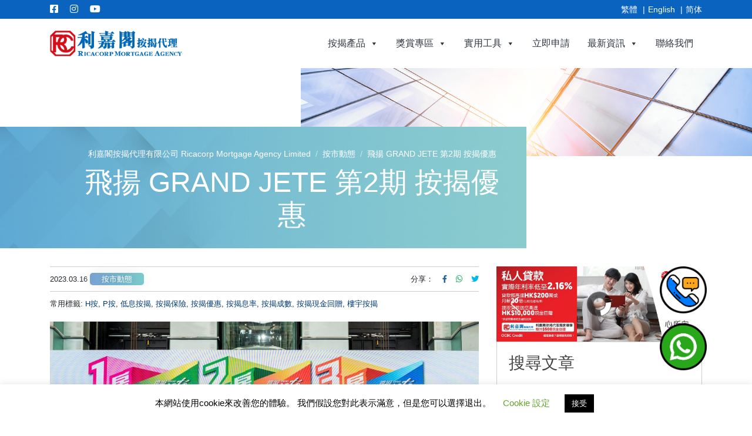

--- FILE ---
content_type: text/html; charset=UTF-8
request_url: https://www.ricamortgage.com/%E9%A3%9B%E6%8F%9A-grand-jete-%E7%AC%AC2%E6%9C%9F-%E6%8C%89%E6%8F%AD%E5%84%AA%E6%83%A0/
body_size: 63577
content:
<!doctype html>
<html lang="zh-TW" prefix="og: https://ogp.me/ns#" id='topnot' class="   no-js">
	<head>
		
<meta http-equiv="X-UA-Compatible" content="IE=edge,chrome=1" />
<meta charset="UTF-8" />
<meta name="viewport" content="width=device-width, initial-scale=1.0, viewport-fit=cover" />


<meta name="referrer" content="always">
<meta name="HandheldFriendly" content="True" />
<meta name="MobileOptimized" content="320" />
<meta name="mobile-web-app-capable" content="yes" />
<meta name="apple-mobile-web-app-capable" content="yes" />
<meta class="theme-color" name="theme-color" content="black">
<meta class="theme-color" name="msapplication-navbutton-color" content="black">
<meta class="theme-color" name="apple-mobile-web-app-status-bar-style" content="black">
<meta http-equiv="Accept-CH" content="Device-Memory">

	<meta http-equiv="Content-Security-Policy" content="upgrade-insecure-requests">








<link rel="shortcut icon" type="image/png" sizes="16x16" href="/wp-content/uploads/2020/04/cropped-ricacorp-mortgage-favicon-2-150x150.png" />
<link rel="shortcut icon" type="image/png" sizes="32x32" href="/wp-content/uploads/2020/04/cropped-ricacorp-mortgage-favicon-2-150x150.png" />


<link rel="apple-touch-icon" sizes="180x180" href="/wp-content/uploads/2020/04/cropped-ricacorp-mortgage-favicon-2-200x200.png" />
<link rel="icon" type="image/png" sizes="192x192" href="/wp-content/uploads/2020/04/cropped-ricacorp-mortgage-favicon-2-200x200.png" />


			<meta name="twitter:card" content="summary_large_image" />
		<meta name="twitter:image" content="/wp-content/uploads/2023/03/飛揚-GRAND-JETE-第2期-280x150.png?696ada67518ff" />
	


<meta name="geo.placename" content=", " />
<meta name="geo.position" content=";" />
<meta name="geo.region" content="zh-TW" />
<meta name="ICBM" content=", " />
<meta property="place:location:latitude" content="" />
<meta property="place:location:longitude" content="" />

<link rel="manifest" href="/wp-content/themes/Nebula-master/inc/manifest.json" />
<link rel="profile" href="https://gmpg.org/xfn/11" />

<script type="application/ld+json">
	{
		"@context": "https://schema.org/",
		"@type": "Mortgage",
		"name": "利嘉閣按揭代理有限公司 Ricacorp Mortgage Agency Limited",
		"url": "https://www.ricamortgage.com/",
		"address": {
			"@type": "PostalAddress",
			"streetAddress": "",
			"addressLocality": "",
			"addressRegion": "",
			"postalCode": "",
			"addressCountry": ""
		},
		"telephone": "+",

		
										
		"contactPoint": {
			"@type": "ContactPoint",

							"url": "https://www.ricamortgage.com/contact",
			
			"email": "",
			"contactType": "customer service"
		},

							"sameAs": [
				"https://www.facebook.com/RicacorpMortgage/","https://www.youtube.com/channel/UCQZ07ld2g0_CCqSELl-0ldw","https://www.instagram.com/ricacorpmortgage"			],
		
		
		"image": "/wp-content/themes/ricacorp-mortgage/assets/img/meta/og-thumb.png",
		"logo": "/wp-content/uploads/2020/04/ricacorp-mortgage-logo.png"
	}
</script>


	<script type="application/ld+json">
		{
			"@context": "https://schema.org/",
			"@type": "Article",
			"mainEntityofPage": {
				"@type": "WebPage",
				"@id": "https://www.ricamortgage.com/%e9%a3%9b%e6%8f%9a-grand-jete-%e7%ac%ac2%e6%9c%9f-%e6%8c%89%e6%8f%ad%e5%84%aa%e6%83%a0/"
			},
			"headline": "飛揚 GRAND JETE 第2期 按揭優惠",

										"image": {
					"@type": "ImageObject",
					"url": "/wp-content/uploads/2023/03/飛揚-GRAND-JETE-第2期.png",
					"width": "1080",
					"height": "1080"
				},
			
			"datePublished": "2023-03-16T17:28:39+08:00",
			"dateModified": "2023-03-20T17:26:36+08:00",
			"author": {
									"@type": "Organization",
					"name": ""
							},
			"publisher": {
				"@type": "Organization",
				"name": "利嘉閣按揭代理有限公司 Ricacorp Mortgage Agency Limited",
				"logo": {
					"@type": "ImageObject",
					"url": "/wp-content/uploads/2020/04/ricacorp-mortgage-logo.png"
				}
			},
			"description": ""
		}
	</script>


		
<!-- Search Engine Optimization by Rank Math - https://rankmath.com/ -->
<title>飛揚 GRAND JETE 第2期 按揭優惠 | 利嘉閣按揭代理有限公司 Ricacorp Mortgage Agency Limited</title>
<meta name="description" content="飛揚 GRAND JETE 第2期最優惠按揭計劃，有特高現金回贈 - 了解計劃細節詳情及有關現金回贈計算或更多優惠，請向按揭專員查詢。Whatsapp: 9608 3114"/>
<meta name="robots" content="follow, index, max-snippet:-1, max-video-preview:-1, max-image-preview:large"/>
<link rel="canonical" href="https://www.ricamortgage.com/%e9%a3%9b%e6%8f%9a-grand-jete-%e7%ac%ac2%e6%9c%9f-%e6%8c%89%e6%8f%ad%e5%84%aa%e6%83%a0/" />
<meta property="og:locale" content="zh_TW" />
<meta property="og:type" content="article" />
<meta property="og:title" content="飛揚 GRAND JETE 第2期 按揭優惠 | 利嘉閣按揭代理有限公司 Ricacorp Mortgage Agency Limited" />
<meta property="og:description" content="飛揚 GRAND JETE 第2期最優惠按揭計劃，有特高現金回贈 - 了解計劃細節詳情及有關現金回贈計算或更多優惠，請向按揭專員查詢。Whatsapp: 9608 3114" />
<meta property="og:url" content="https://www.ricamortgage.com/%e9%a3%9b%e6%8f%9a-grand-jete-%e7%ac%ac2%e6%9c%9f-%e6%8c%89%e6%8f%ad%e5%84%aa%e6%83%a0/" />
<meta property="og:site_name" content="利嘉閣按揭代理有限公司 Ricacorp Mortgage Agency Limited" />
<meta property="article:publisher" content="https://www.facebook.com/RicacorpMortgage/" />
<meta property="article:tag" content="H按" />
<meta property="article:tag" content="P按" />
<meta property="article:tag" content="低息按揭" />
<meta property="article:tag" content="按揭保險" />
<meta property="article:tag" content="按揭優惠" />
<meta property="article:tag" content="按揭息率" />
<meta property="article:tag" content="按揭成數" />
<meta property="article:tag" content="按揭現金回贈" />
<meta property="article:tag" content="樓宇按揭" />
<meta property="article:section" content="按市動態" />
<meta property="og:updated_time" content="2023-03-20T17:26:36+08:00" />
<meta property="og:image" content="https://www.ricamortgage.com/wp-content/uploads/2023/03/飛揚-GRAND-JETE-第2期.png" />
<meta property="og:image:secure_url" content="https://www.ricamortgage.com/wp-content/uploads/2023/03/飛揚-GRAND-JETE-第2期.png" />
<meta property="og:image:width" content="1080" />
<meta property="og:image:height" content="1080" />
<meta property="og:image:alt" content="飛揚 GRAND JETE 第2期 按揭優惠" />
<meta property="og:image:type" content="image/png" />
<meta name="twitter:card" content="summary_large_image" />
<meta name="twitter:title" content="飛揚 GRAND JETE 第2期 按揭優惠 | 利嘉閣按揭代理有限公司 Ricacorp Mortgage Agency Limited" />
<meta name="twitter:description" content="飛揚 GRAND JETE 第2期最優惠按揭計劃，有特高現金回贈 - 了解計劃細節詳情及有關現金回贈計算或更多優惠，請向按揭專員查詢。Whatsapp: 9608 3114" />
<meta name="twitter:image" content="https://www.ricamortgage.com/wp-content/uploads/2023/03/飛揚-GRAND-JETE-第2期.png" />
<meta name="twitter:label1" content="Written by" />
<meta name="twitter:data1" content="sharon ho" />
<meta name="twitter:label2" content="Time to read" />
<meta name="twitter:data2" content="1 minute" />
<script type="application/ld+json" class="rank-math-schema">{"@context":"https://schema.org","@graph":[{"@type":"BreadcrumbList","@id":"https://www.ricamortgage.com/%e9%a3%9b%e6%8f%9a-grand-jete-%e7%ac%ac2%e6%9c%9f-%e6%8c%89%e6%8f%ad%e5%84%aa%e6%83%a0/#breadcrumb","itemListElement":[{"@type":"ListItem","position":"1","item":{"@id":"https://www.ricamortgage.com","name":"Home"}},{"@type":"ListItem","position":"2","item":{"@id":"https://www.ricamortgage.com/market-update/whats-new/","name":"\u6309\u5e02\u52d5\u614b"}},{"@type":"ListItem","position":"3","item":{"@id":"https://www.ricamortgage.com/%e9%a3%9b%e6%8f%9a-grand-jete-%e7%ac%ac2%e6%9c%9f-%e6%8c%89%e6%8f%ad%e5%84%aa%e6%83%a0/","name":"\u98db\u63da GRAND JETE \u7b2c2\u671f \u6309\u63ed\u512a\u60e0"}}]}]}</script>
<!-- /Rank Math WordPress SEO plugin -->

<link rel='dns-prefetch' href='//resourcecdn.ricacorp.com' />
<link rel='dns-prefetch' href='//cdnjs.cloudflare.com' />
<link rel='stylesheet' id='wp-block-library-css' href='https://www.ricamortgage.com/wp-includes/css/dist/block-library/style.min.css?ver=6.3.2' type='text/css' media='all' />
<style id='wp-block-library-theme-inline-css' type='text/css'>
.wp-block-audio figcaption{color:#555;font-size:13px;text-align:center}.is-dark-theme .wp-block-audio figcaption{color:hsla(0,0%,100%,.65)}.wp-block-audio{margin:0 0 1em}.wp-block-code{border:1px solid #ccc;border-radius:4px;font-family:Menlo,Consolas,monaco,monospace;padding:.8em 1em}.wp-block-embed figcaption{color:#555;font-size:13px;text-align:center}.is-dark-theme .wp-block-embed figcaption{color:hsla(0,0%,100%,.65)}.wp-block-embed{margin:0 0 1em}.blocks-gallery-caption{color:#555;font-size:13px;text-align:center}.is-dark-theme .blocks-gallery-caption{color:hsla(0,0%,100%,.65)}.wp-block-image figcaption{color:#555;font-size:13px;text-align:center}.is-dark-theme .wp-block-image figcaption{color:hsla(0,0%,100%,.65)}.wp-block-image{margin:0 0 1em}.wp-block-pullquote{border-bottom:4px solid;border-top:4px solid;color:currentColor;margin-bottom:1.75em}.wp-block-pullquote cite,.wp-block-pullquote footer,.wp-block-pullquote__citation{color:currentColor;font-size:.8125em;font-style:normal;text-transform:uppercase}.wp-block-quote{border-left:.25em solid;margin:0 0 1.75em;padding-left:1em}.wp-block-quote cite,.wp-block-quote footer{color:currentColor;font-size:.8125em;font-style:normal;position:relative}.wp-block-quote.has-text-align-right{border-left:none;border-right:.25em solid;padding-left:0;padding-right:1em}.wp-block-quote.has-text-align-center{border:none;padding-left:0}.wp-block-quote.is-large,.wp-block-quote.is-style-large,.wp-block-quote.is-style-plain{border:none}.wp-block-search .wp-block-search__label{font-weight:700}.wp-block-search__button{border:1px solid #ccc;padding:.375em .625em}:where(.wp-block-group.has-background){padding:1.25em 2.375em}.wp-block-separator.has-css-opacity{opacity:.4}.wp-block-separator{border:none;border-bottom:2px solid;margin-left:auto;margin-right:auto}.wp-block-separator.has-alpha-channel-opacity{opacity:1}.wp-block-separator:not(.is-style-wide):not(.is-style-dots){width:100px}.wp-block-separator.has-background:not(.is-style-dots){border-bottom:none;height:1px}.wp-block-separator.has-background:not(.is-style-wide):not(.is-style-dots){height:2px}.wp-block-table{margin:0 0 1em}.wp-block-table td,.wp-block-table th{word-break:normal}.wp-block-table figcaption{color:#555;font-size:13px;text-align:center}.is-dark-theme .wp-block-table figcaption{color:hsla(0,0%,100%,.65)}.wp-block-video figcaption{color:#555;font-size:13px;text-align:center}.is-dark-theme .wp-block-video figcaption{color:hsla(0,0%,100%,.65)}.wp-block-video{margin:0 0 1em}.wp-block-template-part.has-background{margin-bottom:0;margin-top:0;padding:1.25em 2.375em}
</style>
<style id='classic-theme-styles-inline-css' type='text/css'>
/*! This file is auto-generated */
.wp-block-button__link{color:#fff;background-color:#32373c;border-radius:9999px;box-shadow:none;text-decoration:none;padding:calc(.667em + 2px) calc(1.333em + 2px);font-size:1.125em}.wp-block-file__button{background:#32373c;color:#fff;text-decoration:none}
</style>
<style id='global-styles-inline-css' type='text/css'>
body{--wp--preset--color--black: #000000;--wp--preset--color--cyan-bluish-gray: #abb8c3;--wp--preset--color--white: #ffffff;--wp--preset--color--pale-pink: #f78da7;--wp--preset--color--vivid-red: #cf2e2e;--wp--preset--color--luminous-vivid-orange: #ff6900;--wp--preset--color--luminous-vivid-amber: #fcb900;--wp--preset--color--light-green-cyan: #7bdcb5;--wp--preset--color--vivid-green-cyan: #00d084;--wp--preset--color--pale-cyan-blue: #8ed1fc;--wp--preset--color--vivid-cyan-blue: #0693e3;--wp--preset--color--vivid-purple: #9b51e0;--wp--preset--color--primary: black;--wp--preset--color--secondary: black;--wp--preset--gradient--vivid-cyan-blue-to-vivid-purple: linear-gradient(135deg,rgba(6,147,227,1) 0%,rgb(155,81,224) 100%);--wp--preset--gradient--light-green-cyan-to-vivid-green-cyan: linear-gradient(135deg,rgb(122,220,180) 0%,rgb(0,208,130) 100%);--wp--preset--gradient--luminous-vivid-amber-to-luminous-vivid-orange: linear-gradient(135deg,rgba(252,185,0,1) 0%,rgba(255,105,0,1) 100%);--wp--preset--gradient--luminous-vivid-orange-to-vivid-red: linear-gradient(135deg,rgba(255,105,0,1) 0%,rgb(207,46,46) 100%);--wp--preset--gradient--very-light-gray-to-cyan-bluish-gray: linear-gradient(135deg,rgb(238,238,238) 0%,rgb(169,184,195) 100%);--wp--preset--gradient--cool-to-warm-spectrum: linear-gradient(135deg,rgb(74,234,220) 0%,rgb(151,120,209) 20%,rgb(207,42,186) 40%,rgb(238,44,130) 60%,rgb(251,105,98) 80%,rgb(254,248,76) 100%);--wp--preset--gradient--blush-light-purple: linear-gradient(135deg,rgb(255,206,236) 0%,rgb(152,150,240) 100%);--wp--preset--gradient--blush-bordeaux: linear-gradient(135deg,rgb(254,205,165) 0%,rgb(254,45,45) 50%,rgb(107,0,62) 100%);--wp--preset--gradient--luminous-dusk: linear-gradient(135deg,rgb(255,203,112) 0%,rgb(199,81,192) 50%,rgb(65,88,208) 100%);--wp--preset--gradient--pale-ocean: linear-gradient(135deg,rgb(255,245,203) 0%,rgb(182,227,212) 50%,rgb(51,167,181) 100%);--wp--preset--gradient--electric-grass: linear-gradient(135deg,rgb(202,248,128) 0%,rgb(113,206,126) 100%);--wp--preset--gradient--midnight: linear-gradient(135deg,rgb(2,3,129) 0%,rgb(40,116,252) 100%);--wp--preset--font-size--small: 13px;--wp--preset--font-size--medium: 20px;--wp--preset--font-size--large: 36px;--wp--preset--font-size--x-large: 42px;--wp--preset--spacing--20: 0.44rem;--wp--preset--spacing--30: 0.67rem;--wp--preset--spacing--40: 1rem;--wp--preset--spacing--50: 1.5rem;--wp--preset--spacing--60: 2.25rem;--wp--preset--spacing--70: 3.38rem;--wp--preset--spacing--80: 5.06rem;--wp--preset--shadow--natural: 6px 6px 9px rgba(0, 0, 0, 0.2);--wp--preset--shadow--deep: 12px 12px 50px rgba(0, 0, 0, 0.4);--wp--preset--shadow--sharp: 6px 6px 0px rgba(0, 0, 0, 0.2);--wp--preset--shadow--outlined: 6px 6px 0px -3px rgba(255, 255, 255, 1), 6px 6px rgba(0, 0, 0, 1);--wp--preset--shadow--crisp: 6px 6px 0px rgba(0, 0, 0, 1);}:where(.is-layout-flex){gap: 0.5em;}:where(.is-layout-grid){gap: 0.5em;}body .is-layout-flow > .alignleft{float: left;margin-inline-start: 0;margin-inline-end: 2em;}body .is-layout-flow > .alignright{float: right;margin-inline-start: 2em;margin-inline-end: 0;}body .is-layout-flow > .aligncenter{margin-left: auto !important;margin-right: auto !important;}body .is-layout-constrained > .alignleft{float: left;margin-inline-start: 0;margin-inline-end: 2em;}body .is-layout-constrained > .alignright{float: right;margin-inline-start: 2em;margin-inline-end: 0;}body .is-layout-constrained > .aligncenter{margin-left: auto !important;margin-right: auto !important;}body .is-layout-constrained > :where(:not(.alignleft):not(.alignright):not(.alignfull)){max-width: var(--wp--style--global--content-size);margin-left: auto !important;margin-right: auto !important;}body .is-layout-constrained > .alignwide{max-width: var(--wp--style--global--wide-size);}body .is-layout-flex{display: flex;}body .is-layout-flex{flex-wrap: wrap;align-items: center;}body .is-layout-flex > *{margin: 0;}body .is-layout-grid{display: grid;}body .is-layout-grid > *{margin: 0;}:where(.wp-block-columns.is-layout-flex){gap: 2em;}:where(.wp-block-columns.is-layout-grid){gap: 2em;}:where(.wp-block-post-template.is-layout-flex){gap: 1.25em;}:where(.wp-block-post-template.is-layout-grid){gap: 1.25em;}.has-black-color{color: var(--wp--preset--color--black) !important;}.has-cyan-bluish-gray-color{color: var(--wp--preset--color--cyan-bluish-gray) !important;}.has-white-color{color: var(--wp--preset--color--white) !important;}.has-pale-pink-color{color: var(--wp--preset--color--pale-pink) !important;}.has-vivid-red-color{color: var(--wp--preset--color--vivid-red) !important;}.has-luminous-vivid-orange-color{color: var(--wp--preset--color--luminous-vivid-orange) !important;}.has-luminous-vivid-amber-color{color: var(--wp--preset--color--luminous-vivid-amber) !important;}.has-light-green-cyan-color{color: var(--wp--preset--color--light-green-cyan) !important;}.has-vivid-green-cyan-color{color: var(--wp--preset--color--vivid-green-cyan) !important;}.has-pale-cyan-blue-color{color: var(--wp--preset--color--pale-cyan-blue) !important;}.has-vivid-cyan-blue-color{color: var(--wp--preset--color--vivid-cyan-blue) !important;}.has-vivid-purple-color{color: var(--wp--preset--color--vivid-purple) !important;}.has-black-background-color{background-color: var(--wp--preset--color--black) !important;}.has-cyan-bluish-gray-background-color{background-color: var(--wp--preset--color--cyan-bluish-gray) !important;}.has-white-background-color{background-color: var(--wp--preset--color--white) !important;}.has-pale-pink-background-color{background-color: var(--wp--preset--color--pale-pink) !important;}.has-vivid-red-background-color{background-color: var(--wp--preset--color--vivid-red) !important;}.has-luminous-vivid-orange-background-color{background-color: var(--wp--preset--color--luminous-vivid-orange) !important;}.has-luminous-vivid-amber-background-color{background-color: var(--wp--preset--color--luminous-vivid-amber) !important;}.has-light-green-cyan-background-color{background-color: var(--wp--preset--color--light-green-cyan) !important;}.has-vivid-green-cyan-background-color{background-color: var(--wp--preset--color--vivid-green-cyan) !important;}.has-pale-cyan-blue-background-color{background-color: var(--wp--preset--color--pale-cyan-blue) !important;}.has-vivid-cyan-blue-background-color{background-color: var(--wp--preset--color--vivid-cyan-blue) !important;}.has-vivid-purple-background-color{background-color: var(--wp--preset--color--vivid-purple) !important;}.has-black-border-color{border-color: var(--wp--preset--color--black) !important;}.has-cyan-bluish-gray-border-color{border-color: var(--wp--preset--color--cyan-bluish-gray) !important;}.has-white-border-color{border-color: var(--wp--preset--color--white) !important;}.has-pale-pink-border-color{border-color: var(--wp--preset--color--pale-pink) !important;}.has-vivid-red-border-color{border-color: var(--wp--preset--color--vivid-red) !important;}.has-luminous-vivid-orange-border-color{border-color: var(--wp--preset--color--luminous-vivid-orange) !important;}.has-luminous-vivid-amber-border-color{border-color: var(--wp--preset--color--luminous-vivid-amber) !important;}.has-light-green-cyan-border-color{border-color: var(--wp--preset--color--light-green-cyan) !important;}.has-vivid-green-cyan-border-color{border-color: var(--wp--preset--color--vivid-green-cyan) !important;}.has-pale-cyan-blue-border-color{border-color: var(--wp--preset--color--pale-cyan-blue) !important;}.has-vivid-cyan-blue-border-color{border-color: var(--wp--preset--color--vivid-cyan-blue) !important;}.has-vivid-purple-border-color{border-color: var(--wp--preset--color--vivid-purple) !important;}.has-vivid-cyan-blue-to-vivid-purple-gradient-background{background: var(--wp--preset--gradient--vivid-cyan-blue-to-vivid-purple) !important;}.has-light-green-cyan-to-vivid-green-cyan-gradient-background{background: var(--wp--preset--gradient--light-green-cyan-to-vivid-green-cyan) !important;}.has-luminous-vivid-amber-to-luminous-vivid-orange-gradient-background{background: var(--wp--preset--gradient--luminous-vivid-amber-to-luminous-vivid-orange) !important;}.has-luminous-vivid-orange-to-vivid-red-gradient-background{background: var(--wp--preset--gradient--luminous-vivid-orange-to-vivid-red) !important;}.has-very-light-gray-to-cyan-bluish-gray-gradient-background{background: var(--wp--preset--gradient--very-light-gray-to-cyan-bluish-gray) !important;}.has-cool-to-warm-spectrum-gradient-background{background: var(--wp--preset--gradient--cool-to-warm-spectrum) !important;}.has-blush-light-purple-gradient-background{background: var(--wp--preset--gradient--blush-light-purple) !important;}.has-blush-bordeaux-gradient-background{background: var(--wp--preset--gradient--blush-bordeaux) !important;}.has-luminous-dusk-gradient-background{background: var(--wp--preset--gradient--luminous-dusk) !important;}.has-pale-ocean-gradient-background{background: var(--wp--preset--gradient--pale-ocean) !important;}.has-electric-grass-gradient-background{background: var(--wp--preset--gradient--electric-grass) !important;}.has-midnight-gradient-background{background: var(--wp--preset--gradient--midnight) !important;}.has-small-font-size{font-size: var(--wp--preset--font-size--small) !important;}.has-medium-font-size{font-size: var(--wp--preset--font-size--medium) !important;}.has-large-font-size{font-size: var(--wp--preset--font-size--large) !important;}.has-x-large-font-size{font-size: var(--wp--preset--font-size--x-large) !important;}
.wp-block-navigation a:where(:not(.wp-element-button)){color: inherit;}
:where(.wp-block-post-template.is-layout-flex){gap: 1.25em;}:where(.wp-block-post-template.is-layout-grid){gap: 1.25em;}
:where(.wp-block-columns.is-layout-flex){gap: 2em;}:where(.wp-block-columns.is-layout-grid){gap: 2em;}
.wp-block-pullquote{font-size: 1.5em;line-height: 1.6;}
</style>
<link rel='stylesheet' id='cookie-law-info-css' href='/wp-content/plugins/cookie-law-info/public/css/cookie-law-info-public.css?ver=2.1.2' type='text/css' media='all' />
<link rel='stylesheet' id='cookie-law-info-gdpr-css' href='/wp-content/plugins/cookie-law-info/public/css/cookie-law-info-gdpr.css?ver=2.1.2' type='text/css' media='all' />
<link rel='stylesheet' id='calculator-style-css' href='/wp-content/plugins/ricacorp-calculator-plugin/css/style.css?ver=3380' type='text/css' media='all' />
<link rel='stylesheet' id='dashicons-css' href='https://www.ricamortgage.com/wp-includes/css/dashicons.min.css?ver=6.3.2' type='text/css' media='all' />
<link rel='stylesheet' id='nebula-bootstrap-css' href='https://cdnjs.cloudflare.com/ajax/libs/twitter-bootstrap/4.4.1/css/bootstrap.min.css?ver=4.4.1' type='text/css' media='all' />
<link rel='stylesheet' id='nebula-main-css' href='/wp-content/themes/Nebula-master/style.css?ver=8.2.19.9512' type='text/css' media='all' />
<link rel='stylesheet' id='nebula-child-css' href='/wp-content/themes/ricacorp-mortgage/style.css?ver=1.0.35958' type='text/css' media='all' />
<link rel='stylesheet' id='style-css' href='/wp-content/themes/ricacorp-mortgage/assets/css/swiper.min.css?ver=6.3.2' type='text/css' media='all' />
<link rel="stylesheet" type="text/css" href="/wp-content/plugins/smart-slider-3/Public/SmartSlider3/Application/Frontend/Assets/dist/smartslider.min.css?ver=78442573" media="all">
<style data-related="n2-ss-10">div#n2-ss-10 .n2-ss-slider-1{display:grid;position:relative;}div#n2-ss-10 .n2-ss-slider-2{display:grid;position:relative;overflow:hidden;padding:0px 0px 0px 0px;border:0px solid RGBA(62,62,62,1);border-radius:0px;background-clip:padding-box;background-repeat:repeat;background-position:50% 50%;background-size:cover;background-attachment:scroll;z-index:1;}div#n2-ss-10:not(.n2-ss-loaded) .n2-ss-slider-2{background-image:none !important;}div#n2-ss-10 .n2-ss-slider-3{display:grid;grid-template-areas:'cover';position:relative;overflow:hidden;z-index:10;}div#n2-ss-10 .n2-ss-slider-3 > *{grid-area:cover;}div#n2-ss-10 .n2-ss-slide-backgrounds,div#n2-ss-10 .n2-ss-slider-3 > .n2-ss-divider{position:relative;}div#n2-ss-10 .n2-ss-slide-backgrounds{z-index:10;}div#n2-ss-10 .n2-ss-slide-backgrounds > *{overflow:hidden;}div#n2-ss-10 .n2-ss-slide-background{transform:translateX(-100000px);}div#n2-ss-10 .n2-ss-slider-4{place-self:center;position:relative;width:100%;height:100%;z-index:20;display:grid;grid-template-areas:'slide';}div#n2-ss-10 .n2-ss-slider-4 > *{grid-area:slide;}div#n2-ss-10.n2-ss-full-page--constrain-ratio .n2-ss-slider-4{height:auto;}div#n2-ss-10 .n2-ss-slide{display:grid;place-items:center;grid-auto-columns:100%;position:relative;z-index:20;-webkit-backface-visibility:hidden;transform:translateX(-100000px);}div#n2-ss-10 .n2-ss-slide{perspective:1500px;}div#n2-ss-10 .n2-ss-slide-active{z-index:21;}.n2-ss-background-animation{position:absolute;top:0;left:0;width:100%;height:100%;z-index:3;}div#n2-ss-10 .nextend-arrow{cursor:pointer;overflow:hidden;line-height:0 !important;z-index:18;-webkit-user-select:none;}div#n2-ss-10 .nextend-arrow img{position:relative;display:block;}div#n2-ss-10 .nextend-arrow img.n2-arrow-hover-img{display:none;}div#n2-ss-10 .nextend-arrow:FOCUS img.n2-arrow-hover-img,div#n2-ss-10 .nextend-arrow:HOVER img.n2-arrow-hover-img{display:inline;}div#n2-ss-10 .nextend-arrow:FOCUS img.n2-arrow-normal-img,div#n2-ss-10 .nextend-arrow:HOVER img.n2-arrow-normal-img{display:none;}div#n2-ss-10 .nextend-arrow-animated{overflow:hidden;}div#n2-ss-10 .nextend-arrow-animated > div{position:relative;}div#n2-ss-10 .nextend-arrow-animated .n2-active{position:absolute;}div#n2-ss-10 .nextend-arrow-animated-fade{transition:background 0.3s, opacity 0.4s;}div#n2-ss-10 .nextend-arrow-animated-horizontal > div{transition:all 0.4s;transform:none;}div#n2-ss-10 .nextend-arrow-animated-horizontal .n2-active{top:0;}div#n2-ss-10 .nextend-arrow-previous.nextend-arrow-animated-horizontal .n2-active{left:100%;}div#n2-ss-10 .nextend-arrow-next.nextend-arrow-animated-horizontal .n2-active{right:100%;}div#n2-ss-10 .nextend-arrow-previous.nextend-arrow-animated-horizontal:HOVER > div,div#n2-ss-10 .nextend-arrow-previous.nextend-arrow-animated-horizontal:FOCUS > div{transform:translateX(-100%);}div#n2-ss-10 .nextend-arrow-next.nextend-arrow-animated-horizontal:HOVER > div,div#n2-ss-10 .nextend-arrow-next.nextend-arrow-animated-horizontal:FOCUS > div{transform:translateX(100%);}div#n2-ss-10 .nextend-arrow-animated-vertical > div{transition:all 0.4s;transform:none;}div#n2-ss-10 .nextend-arrow-animated-vertical .n2-active{left:0;}div#n2-ss-10 .nextend-arrow-previous.nextend-arrow-animated-vertical .n2-active{top:100%;}div#n2-ss-10 .nextend-arrow-next.nextend-arrow-animated-vertical .n2-active{bottom:100%;}div#n2-ss-10 .nextend-arrow-previous.nextend-arrow-animated-vertical:HOVER > div,div#n2-ss-10 .nextend-arrow-previous.nextend-arrow-animated-vertical:FOCUS > div{transform:translateY(-100%);}div#n2-ss-10 .nextend-arrow-next.nextend-arrow-animated-vertical:HOVER > div,div#n2-ss-10 .nextend-arrow-next.nextend-arrow-animated-vertical:FOCUS > div{transform:translateY(100%);}div#n2-ss-10 .n2-ss-slide-limiter{max-width:1120px;}div#n2-ss-10 .n-uc-GvqOaHH35JMM{padding:10px 10px 10px 10px}div#n2-ss-10 .n-uc-BqhpmdM4zm1g{padding:10px 10px 10px 10px}div#n2-ss-10 .n-uc-Oy3hpdoW23SH{padding:10px 10px 10px 10px}div#n2-ss-10 .nextend-arrow img{width: 32px}@media (min-width: 1200px){div#n2-ss-10 [data-hide-desktopportrait="1"]{display: none !important;}}@media (orientation: landscape) and (max-width: 1199px) and (min-width: 901px),(orientation: portrait) and (max-width: 1199px) and (min-width: 701px){div#n2-ss-10 [data-hide-tabletportrait="1"]{display: none !important;}}@media (orientation: landscape) and (max-width: 900px),(orientation: portrait) and (max-width: 700px){div#n2-ss-10 .n2-ss-slide-limiter{max-width:991px;}div#n2-ss-10 [data-hide-mobileportrait="1"]{display: none !important;}div#n2-ss-10 .nextend-arrow img{width: 16px}}</style>
<style data-related="n2-ss-13">div#n2-ss-13 .n2-ss-slider-1{display:grid;position:relative;}div#n2-ss-13 .n2-ss-slider-2{display:grid;position:relative;overflow:hidden;padding:0px 0px 0px 0px;border:0px solid RGBA(62,62,62,1);border-radius:0px;background-clip:padding-box;background-repeat:repeat;background-position:50% 50%;background-size:cover;background-attachment:scroll;z-index:1;}div#n2-ss-13:not(.n2-ss-loaded) .n2-ss-slider-2{background-image:none !important;}div#n2-ss-13 .n2-ss-slider-3{display:grid;grid-template-areas:'cover';position:relative;overflow:hidden;z-index:10;}div#n2-ss-13 .n2-ss-slider-3 > *{grid-area:cover;}div#n2-ss-13 .n2-ss-slide-backgrounds,div#n2-ss-13 .n2-ss-slider-3 > .n2-ss-divider{position:relative;}div#n2-ss-13 .n2-ss-slide-backgrounds{z-index:10;}div#n2-ss-13 .n2-ss-slide-backgrounds > *{overflow:hidden;}div#n2-ss-13 .n2-ss-slide-background{transform:translateX(-100000px);}div#n2-ss-13 .n2-ss-slider-4{place-self:center;position:relative;width:100%;height:100%;z-index:20;display:grid;grid-template-areas:'slide';}div#n2-ss-13 .n2-ss-slider-4 > *{grid-area:slide;}div#n2-ss-13.n2-ss-full-page--constrain-ratio .n2-ss-slider-4{height:auto;}div#n2-ss-13 .n2-ss-slide{display:grid;place-items:center;grid-auto-columns:100%;position:relative;z-index:20;-webkit-backface-visibility:hidden;transform:translateX(-100000px);}div#n2-ss-13 .n2-ss-slide{perspective:1500px;}div#n2-ss-13 .n2-ss-slide-active{z-index:21;}.n2-ss-background-animation{position:absolute;top:0;left:0;width:100%;height:100%;z-index:3;}div#n2-ss-13 .nextend-arrow{cursor:pointer;overflow:hidden;line-height:0 !important;z-index:18;-webkit-user-select:none;}div#n2-ss-13 .nextend-arrow img{position:relative;display:block;}div#n2-ss-13 .nextend-arrow img.n2-arrow-hover-img{display:none;}div#n2-ss-13 .nextend-arrow:FOCUS img.n2-arrow-hover-img,div#n2-ss-13 .nextend-arrow:HOVER img.n2-arrow-hover-img{display:inline;}div#n2-ss-13 .nextend-arrow:FOCUS img.n2-arrow-normal-img,div#n2-ss-13 .nextend-arrow:HOVER img.n2-arrow-normal-img{display:none;}div#n2-ss-13 .nextend-arrow-animated{overflow:hidden;}div#n2-ss-13 .nextend-arrow-animated > div{position:relative;}div#n2-ss-13 .nextend-arrow-animated .n2-active{position:absolute;}div#n2-ss-13 .nextend-arrow-animated-fade{transition:background 0.3s, opacity 0.4s;}div#n2-ss-13 .nextend-arrow-animated-horizontal > div{transition:all 0.4s;transform:none;}div#n2-ss-13 .nextend-arrow-animated-horizontal .n2-active{top:0;}div#n2-ss-13 .nextend-arrow-previous.nextend-arrow-animated-horizontal .n2-active{left:100%;}div#n2-ss-13 .nextend-arrow-next.nextend-arrow-animated-horizontal .n2-active{right:100%;}div#n2-ss-13 .nextend-arrow-previous.nextend-arrow-animated-horizontal:HOVER > div,div#n2-ss-13 .nextend-arrow-previous.nextend-arrow-animated-horizontal:FOCUS > div{transform:translateX(-100%);}div#n2-ss-13 .nextend-arrow-next.nextend-arrow-animated-horizontal:HOVER > div,div#n2-ss-13 .nextend-arrow-next.nextend-arrow-animated-horizontal:FOCUS > div{transform:translateX(100%);}div#n2-ss-13 .nextend-arrow-animated-vertical > div{transition:all 0.4s;transform:none;}div#n2-ss-13 .nextend-arrow-animated-vertical .n2-active{left:0;}div#n2-ss-13 .nextend-arrow-previous.nextend-arrow-animated-vertical .n2-active{top:100%;}div#n2-ss-13 .nextend-arrow-next.nextend-arrow-animated-vertical .n2-active{bottom:100%;}div#n2-ss-13 .nextend-arrow-previous.nextend-arrow-animated-vertical:HOVER > div,div#n2-ss-13 .nextend-arrow-previous.nextend-arrow-animated-vertical:FOCUS > div{transform:translateY(-100%);}div#n2-ss-13 .nextend-arrow-next.nextend-arrow-animated-vertical:HOVER > div,div#n2-ss-13 .nextend-arrow-next.nextend-arrow-animated-vertical:FOCUS > div{transform:translateY(100%);}div#n2-ss-13 .n2-ss-slide-limiter{max-width:1120px;}div#n2-ss-13 .n-uc-SDdSvvlw0YSO{padding:10px 10px 10px 10px}div#n2-ss-13 .n-uc-HHnFXp7lZU4G{padding:10px 10px 10px 10px}div#n2-ss-13 .n-uc-nq5KN77FUxzX{padding:10px 10px 10px 10px}div#n2-ss-13 .nextend-arrow img{width: 32px}@media (min-width: 1200px){div#n2-ss-13 [data-hide-desktopportrait="1"]{display: none !important;}}@media (orientation: landscape) and (max-width: 1199px) and (min-width: 901px),(orientation: portrait) and (max-width: 1199px) and (min-width: 701px){div#n2-ss-13 [data-hide-tabletportrait="1"]{display: none !important;}}@media (orientation: landscape) and (max-width: 900px),(orientation: portrait) and (max-width: 700px){div#n2-ss-13 [data-hide-mobileportrait="1"]{display: none !important;}div#n2-ss-13 .nextend-arrow img{width: 16px}}</style>
<script type='text/javascript' src='https://www.ricamortgage.com/wp-includes/js/jquery/jquery.min.js?ver=3.7.0' id='jquery-core-js'></script>
<script type='text/javascript' defer="defer" src='https://www.ricamortgage.com/wp-includes/js/jquery/jquery-migrate.min.js?ver=3.4.1' id='jquery-migrate-js'></script>
<script type='text/javascript' id='cookie-law-info-js-extra'>
/* <![CDATA[ */
var Cli_Data = {"nn_cookie_ids":[],"cookielist":[],"non_necessary_cookies":[],"ccpaEnabled":"","ccpaRegionBased":"","ccpaBarEnabled":"","strictlyEnabled":["necessary","obligatoire"],"ccpaType":"gdpr","js_blocking":"","custom_integration":"","triggerDomRefresh":"","secure_cookies":""};
var cli_cookiebar_settings = {"animate_speed_hide":"500","animate_speed_show":"500","background":"#FFF","border":"#b1a6a6c2","border_on":"","button_1_button_colour":"#000","button_1_button_hover":"#000000","button_1_link_colour":"#fff","button_1_as_button":"1","button_1_new_win":"","button_2_button_colour":"#333","button_2_button_hover":"#292929","button_2_link_colour":"#444","button_2_as_button":"","button_2_hidebar":"","button_3_button_colour":"#000","button_3_button_hover":"#000000","button_3_link_colour":"#fff","button_3_as_button":"1","button_3_new_win":"","button_4_button_colour":"#000","button_4_button_hover":"#000000","button_4_link_colour":"#62a329","button_4_as_button":"","button_7_button_colour":"#61a229","button_7_button_hover":"#4e8221","button_7_link_colour":"#fff","button_7_as_button":"1","button_7_new_win":"","font_family":"inherit","header_fix":"","notify_animate_hide":"1","notify_animate_show":"","notify_div_id":"#cookie-law-info-bar","notify_position_horizontal":"right","notify_position_vertical":"bottom","scroll_close":"","scroll_close_reload":"","accept_close_reload":"","reject_close_reload":"","showagain_tab":"1","showagain_background":"#fff","showagain_border":"#000","showagain_div_id":"#cookie-law-info-again","showagain_x_position":"100px","text":"#000","show_once_yn":"","show_once":"10000","logging_on":"","as_popup":"","popup_overlay":"1","bar_heading_text":"","cookie_bar_as":"banner","popup_showagain_position":"bottom-right","widget_position":"left"};
var log_object = {"ajax_url":"https:\/\/www.ricamortgage.com\/wp-admin\/admin-ajax.php"};
/* ]]> */
</script>
<script type='text/javascript' src='/wp-content/plugins/cookie-law-info/public/js/cookie-law-info-public.js?ver=2.1.2' id='cookie-law-info-js'></script>
<script type='text/javascript' src='/wp-content/themes/ricacorp-mortgage/assets/js/swiper.min.js?ver=6.3.2' id='script-js'></script>
<link rel="https://api.w.org/" href="https://www.ricamortgage.com/wp-json/" /><link rel="alternate" type="application/json" href="https://www.ricamortgage.com/wp-json/wp/v2/posts/21177" /><link rel="alternate" type="application/json+oembed" href="https://www.ricamortgage.com/wp-json/oembed/1.0/embed?url=https%3A%2F%2Fwww.ricamortgage.com%2F%25e9%25a3%259b%25e6%258f%259a-grand-jete-%25e7%25ac%25ac2%25e6%259c%259f-%25e6%258c%2589%25e6%258f%25ad%25e5%2584%25aa%25e6%2583%25a0%2F" />
<link rel="alternate" type="text/xml+oembed" href="https://www.ricamortgage.com/wp-json/oembed/1.0/embed?url=https%3A%2F%2Fwww.ricamortgage.com%2F%25e9%25a3%259b%25e6%258f%259a-grand-jete-%25e7%25ac%25ac2%25e6%259c%259f-%25e6%258c%2589%25e6%258f%25ad%25e5%2584%25aa%25e6%2583%25a0%2F&#038;format=xml" />
		<script type="text/javascript">
				(function(c,l,a,r,i,t,y){
					c[a]=c[a]||function(){(c[a].q=c[a].q||[]).push(arguments)};t=l.createElement(r);t.async=1;
					t.src="https://www.clarity.ms/tag/"+i+"?ref=wordpress";y=l.getElementsByTagName(r)[0];y.parentNode.insertBefore(t,y);
				})(window, document, "clarity", "script", "nlzpjd6yrc");
		</script>
		<link rel="preload" id="nebula-font_awesome-css-preload" href="https://cdnjs.cloudflare.com/ajax/libs/font-awesome/5.13.0/css/all.min.css" as="style" />
<noscript>
<link rel="stylesheet" id="nebula-font_awesome-css" href="https://cdnjs.cloudflare.com/ajax/libs/font-awesome/5.13.0/css/all.min.css" type="text/css" media="all" />
</noscript>
<script type="text/javascript">var nebula = {"version":{"number":"8.2.19.9512","date":"July 19, 2020"},"site":{"name":"\u5229\u5609\u95a3\u6309\u63ed\u4ee3\u7406\u6709\u9650\u516c\u53f8 Ricacorp Mortgage Agency Limited","charset":"UTF-8","directory":{"root":"https:\/\/www.ricamortgage.com","template":{"path":"\/home\/site\/wwwroot\/wp-content\/themes\/Nebula-master","uri":"\/wp-content\/themes\/Nebula-master"},"stylesheet":{"path":"\/home\/site\/wwwroot\/wp-content\/themes\/ricacorp-mortgage","uri":"\/wp-content\/themes\/ricacorp-mortgage"},"modules":"\/wp-content\/themes\/Nebula-master\/assets\/js\/modules\/","uploads":"\/wp-content\/uploads"},"home_url":"https:\/\/www.ricamortgage.com","sw_url":"https:\/\/www.ricamortgage.com\/sw.js","domain":"ricamortgage.com","protocol":"https","language":"zh-TW","ajax":{"url":"https:\/\/www.ricamortgage.com\/wp-admin\/admin-ajax.php","nonce":"11f58d1265"},"ecommerce":false,"options":{"sw":false,"gaid":"","nebula_cse_id":"","nebula_google_browser_api_key":"","facebook_url":"https:\/\/www.facebook.com\/RicacorpMortgage\/","facebook_app_id":"","twitter_username":"","twitter_url":"","linkedin_url":"","youtube_url":"https:\/\/www.youtube.com\/channel\/UCQZ07ld2g0_CCqSELl-0ldw","instagram_url":"https:\/\/www.instagram.com\/ricacorpmortgage","pinterest_url":"","adblock_detect":false,"manage_options":false,"debug":false,"sidebar_expanders":true},"resources":{"styles":{"nebula_font_awesome":"https:\/\/cdnjs.cloudflare.com\/ajax\/libs\/font-awesome\/5.13.0\/css\/all.min.css","nebula_mmenu":"https:\/\/cdnjs.cloudflare.com\/ajax\/libs\/jQuery.mmenu\/7.3.3\/jquery.mmenu.all.css","nebula_main":"\/wp-content\/themes\/Nebula-master\/style.css","nebula_bootstrap":"https:\/\/cdnjs.cloudflare.com\/ajax\/libs\/twitter-bootstrap\/4.4.1\/css\/bootstrap.min.css","nebula_datatables":"https:\/\/cdnjs.cloudflare.com\/ajax\/libs\/datatables\/1.10.20\/css\/jquery.dataTables.min.css","nebula_chosen":"https:\/\/cdnjs.cloudflare.com\/ajax\/libs\/chosen\/1.8.7\/chosen.min.css","nebula_jquery_ui":"https:\/\/cdnjs.cloudflare.com\/ajax\/libs\/jqueryui\/1.12.1\/jquery-ui.structure.min.css","nebula_pre":"\/wp-content\/themes\/Nebula-master\/assets\/css\/pre.css","nebula_child":"\/wp-content\/themes\/ricacorp-mortgage\/style.css"},"scripts":{"nebula_youtube_block":"\/wp-content\/themes\/Nebula-master\/libs\/Gutenberg\/blocks\/youtube\/youtube.js","nebula_vimeo_block":"\/wp-content\/themes\/Nebula-master\/libs\/Gutenberg\/blocks\/vimeo\/vimeo.js","nebula_bootstrap":"https:\/\/cdnjs.cloudflare.com\/ajax\/libs\/twitter-bootstrap\/4.4.1\/js\/bootstrap.bundle.min.js","nebula_jquery_ui":"https:\/\/cdnjs.cloudflare.com\/ajax\/libs\/jqueryui\/1.12.1\/jquery-ui.min.js","nebula_mmenu":"https:\/\/cdnjs.cloudflare.com\/ajax\/libs\/jQuery.mmenu\/7.3.3\/jquery.mmenu.all.js","nebula_vimeo":"https:\/\/player.vimeo.com\/api\/player.js","nebula_datatables":"https:\/\/cdnjs.cloudflare.com\/ajax\/libs\/datatables\/1.10.20\/js\/jquery.dataTables.min.js","nebula_chosen":"https:\/\/cdnjs.cloudflare.com\/ajax\/libs\/chosen\/1.8.7\/chosen.jquery.min.js","nebula_moment":"https:\/\/cdnjs.cloudflare.com\/ajax\/libs\/moment.js\/2.24.0\/moment.min.js","nebula_autotrack":"https:\/\/cdnjs.cloudflare.com\/ajax\/libs\/autotrack\/2.4.1\/autotrack.js","nebula_nebula":"\/wp-content\/themes\/Nebula-master\/assets\/js\/nebula.js","nebula_nebula_module":"\/wp-content\/themes\/Nebula-master\/assets\/js\/nebula-module.js","nebula_main":"\/wp-content\/themes\/ricacorp-mortgage\/assets\/js\/main.js"},"lazy":{"styles":{"nebula-font_awesome":"all","wp-pagenavi":".wp-pagenavi"},"scripts":[]}},"timings":false},"post":{"id":21177,"permalink":"https:\/\/www.ricamortgage.com\/%e9%a3%9b%e6%8f%9a-grand-jete-%e7%ac%ac2%e6%9c%9f-%e6%8c%89%e6%8f%ad%e5%84%aa%e6%83%a0\/","title":"%E9%A3%9B%E6%8F%9A+GRAND+JETE+%E7%AC%AC2%E6%9C%9F+%E6%8C%89%E6%8F%AD%E5%84%AA%E6%83%A0","excerpt":"\u98db\u63da GRAND JETE \u7b2c2\u671f\u6700\u512a\u60e0\u6309\u63ed\u8a08\u5283\uff0c\u6709\u7279\u9ad8\u73fe\u91d1\u56de\u8d08 - \u4e86\u89e3\u8a08\u5283\u7d30\u7bc0\u8a73\u60c5\u53ca\u6709\u95dc\u73fe\u91d1\u56de\u8d08\u8a08\u7b97\u6216\u66f4\u591a\u512a\u60e0\uff0c\u8acb\u5411\u6309\u63ed\u5c08\u54e1\u67e5\u8a62\u3002Whatsapp: 9608 3114","author":"sharon+ho","year":"2023","categories":"\u6309\u5e02\u52d5\u614b, \u4e00\u624b\u76e4\u6309\u63ed","tags":null,"page":1,"isFrontPage":false},"dom":null,"session":{"ip":"18.119.101.109","id":"t:1768610407;bot:1;s:2f1db1bbaf208a0a81a1f68de42cc389;cid:f4182fca-0d36-49e1-ae38-0550bc1f3a3a;","flags":{"adblock":false,"gablock":false},"geolocation":false},"user":{"id":0,"name":{"first":"","last":"","full":""},"email":false,"ip":"18.119.101.109","dnt":false,"cid":"f4182fca-0d36-49e1-ae38-0550bc1f3a3a","client":{"bot":true,"remote_addr":"18.119.101.109","device":{"full":false,"formfactor":"desktop","brand":null,"model":null,"type":null},"os":{"full":null,"name":null,"version":false},"browser":{"full":"chrome","name":"chrome","version":false,"engine":false,"type":false}},"address":false,"facebook":false,"flags":{"fbconnect":false},"staff":false,"known":false},"analytics":{"isReady":false,"trackingID":"","dimensions":{"gaCID":"","hitID":"","hitTime":"","hitType":"","hitInteractivity":"","hitMethod":"","saveData":"","reducedMotion":"","offline":"","deviceMemory":"","batteryMode":"","batteryPercent":"","network":"","referrer":"","navigationtype":"","redirectcount":"","author":"","businessHours":"","categories":"","tags":"","contactMethod":"","formTiming":"","formFlow":"","windowType":"","geolocation":"","geoAccuracy":"","geoName":"","wpmlLang":"","relativeTime":"","sessionID":"","securityNote":"","poi":"","role":"","timestamp":"","userID":"","fbID":"","videoWatcher":"","eventIntent":"","wordCount":"","weather":"","temperature":"","publishDate":"","blocker":"","queryString":"","mqBreakpoint":"","mqResolution":"","mqOrientation":"","visibilityState":""},"metrics":{"serverResponseTime":"","domReadyTime":"","windowLoadedTime":"","batteryLevel":"","formImpressions":"","formStarts":"","formSubmissions":"","notableDownloads":"","engagedReaders":"","pageVisible":"","pageHidden":"","videoStarts":"","videoPlaytime":"","videoCompletions":"","autocompleteSearches":"","autocompleteSearchClicks":"","wordCount":"","maxScroll":""}}}</script><link rel="prefetch" href="https://www.ricamortgage.com/" crossorigin="anonymous" /><link rel="alternate" type="application/rss+xml" title="RSS 2.0 Feed" href="https://www.ricamortgage.com/feed/" /><script>console.log('%c Created using Nebula 8.2.19', 'padding: 2px 10px; background: #0098d7; color: #fff;');</script><link rel="icon" href="/wp-content/uploads/2020/04/cropped-ricacorp-mortgage-favicon-2-150x150.png" sizes="32x32" />
<link rel="icon" href="/wp-content/uploads/2020/04/cropped-ricacorp-mortgage-favicon-2-200x200.png" sizes="192x192" />
<link rel="apple-touch-icon" href="/wp-content/uploads/2020/04/cropped-ricacorp-mortgage-favicon-2-200x200.png" />
<meta name="msapplication-TileImage" content="/wp-content/uploads/2020/04/cropped-ricacorp-mortgage-favicon-2-300x300.png" />
			<style>
									body {background: #ffffff;}
				
									#hero-section {background-image: url( "https://test-ricacorp.minerva-innovative.com/wp-content/uploads/2020/04/home-slider.jpg");}
				
				
				
				
				
									#bigheadingcon .custom-color-overlay {
						
													opacity: 0.2;
											}
				
									#hero-section #hero-content {margin-top: 0; margin-bottom: 0;}
				
									#hero-section .custom-color-overlay {
						

													opacity: 0.2;
						

						animation: none;
					}
				
									#hero-section #hero-content h1,
					#hero-section #hero-content h2,
					#hero-section #hero-content p {color: #0963bf;}
				
				
				
				
									#footer-section .custom-color-overlay {background: #f5f5f5; opacity: 1; animation: none;}
				
				
									#footer-widget-section .custom-color-overlay {background: #f5f5f5; opacity: 1; animation: none;}
				
							</style>
				<style type="text/css" id="wp-custom-css">
			test{
	color:white;
}
.wp-block-buttons.aligncenter > .wp-block-button {
 margin-right: auto;
 margin-left: auto;
 margin-bottom: 8px;
}

.banner-for-mobile{
	display: none;
}

@media only screen and (max-width: 991px) {
.banner-for-mobile{
	display: inline;
}
}		</style>
		<style type="text/css">/** Thursday 15th January 2026 16:14:59 Asia/Hong_Kong (core) **//** THIS FILE IS AUTOMATICALLY GENERATED - DO NOT MAKE MANUAL EDITS! **//** Custom CSS should be added to Mega Menu > Menu Themes > Custom Styling **/.mega-menu-last-modified-1768464899 { content: 'Thursday 15th January 2026 16:14:59 Asia/Hong_Kong'; }#mega-menu-wrap-primary, #mega-menu-wrap-primary #mega-menu-primary, #mega-menu-wrap-primary #mega-menu-primary ul.mega-sub-menu, #mega-menu-wrap-primary #mega-menu-primary li.mega-menu-item, #mega-menu-wrap-primary #mega-menu-primary li.mega-menu-row, #mega-menu-wrap-primary #mega-menu-primary li.mega-menu-column, #mega-menu-wrap-primary #mega-menu-primary a.mega-menu-link, #mega-menu-wrap-primary #mega-menu-primary span.mega-menu-badge {transition: none;border-radius: 0;box-shadow: none;background: none;border: 0;bottom: auto;box-sizing: border-box;clip: auto;color: #2f363f;display: block;float: none;font-family: inherit;font-size: 16px;height: auto;left: auto;line-height: 1.3;list-style-type: none;margin: 0;min-height: auto;max-height: none;min-width: auto;max-width: none;opacity: 1;outline: none;overflow: visible;padding: 0;position: relative;pointer-events: auto;right: auto;text-align: left;text-decoration: none;text-indent: 0;text-transform: none;transform: none;top: auto;vertical-align: baseline;visibility: inherit;width: auto;word-wrap: break-word;white-space: normal;}#mega-menu-wrap-primary:before, #mega-menu-wrap-primary #mega-menu-primary:before, #mega-menu-wrap-primary #mega-menu-primary ul.mega-sub-menu:before, #mega-menu-wrap-primary #mega-menu-primary li.mega-menu-item:before, #mega-menu-wrap-primary #mega-menu-primary li.mega-menu-row:before, #mega-menu-wrap-primary #mega-menu-primary li.mega-menu-column:before, #mega-menu-wrap-primary #mega-menu-primary a.mega-menu-link:before, #mega-menu-wrap-primary #mega-menu-primary span.mega-menu-badge:before, #mega-menu-wrap-primary:after, #mega-menu-wrap-primary #mega-menu-primary:after, #mega-menu-wrap-primary #mega-menu-primary ul.mega-sub-menu:after, #mega-menu-wrap-primary #mega-menu-primary li.mega-menu-item:after, #mega-menu-wrap-primary #mega-menu-primary li.mega-menu-row:after, #mega-menu-wrap-primary #mega-menu-primary li.mega-menu-column:after, #mega-menu-wrap-primary #mega-menu-primary a.mega-menu-link:after, #mega-menu-wrap-primary #mega-menu-primary span.mega-menu-badge:after {display: none;}#mega-menu-wrap-primary {border-radius: 0;}@media only screen and (min-width: 769px) {#mega-menu-wrap-primary {background: rgba(255, 255, 255, 0);}}#mega-menu-wrap-primary.mega-keyboard-navigation .mega-menu-toggle:focus, #mega-menu-wrap-primary.mega-keyboard-navigation .mega-toggle-block:focus, #mega-menu-wrap-primary.mega-keyboard-navigation .mega-toggle-block a:focus, #mega-menu-wrap-primary.mega-keyboard-navigation .mega-toggle-block .mega-search input[type=text]:focus, #mega-menu-wrap-primary.mega-keyboard-navigation .mega-toggle-block button.mega-toggle-animated:focus, #mega-menu-wrap-primary.mega-keyboard-navigation #mega-menu-primary a:focus, #mega-menu-wrap-primary.mega-keyboard-navigation #mega-menu-primary input:focus, #mega-menu-wrap-primary.mega-keyboard-navigation #mega-menu-primary li.mega-menu-item a.mega-menu-link:focus {outline: 3px solid #109cde;outline-offset: -3px;}#mega-menu-wrap-primary.mega-keyboard-navigation .mega-toggle-block button.mega-toggle-animated:focus {outline-offset: 2px;}#mega-menu-wrap-primary.mega-keyboard-navigation > li.mega-menu-item > a.mega-menu-link:focus {background: rgba(255, 255, 255, 0);color: #065fa8;font-weight: normal;text-decoration: none;border-color: #fff;}@media only screen and (max-width: 768px) {#mega-menu-wrap-primary.mega-keyboard-navigation > li.mega-menu-item > a.mega-menu-link:focus {color: #fff;background: #333;}}#mega-menu-wrap-primary #mega-menu-primary {visibility: visible;text-align: right;padding: 0px 0px 0px 0px;}#mega-menu-wrap-primary #mega-menu-primary a.mega-menu-link {cursor: pointer;display: inline;}#mega-menu-wrap-primary #mega-menu-primary a.mega-menu-link .mega-description-group {vertical-align: middle;display: inline-block;transition: none;}#mega-menu-wrap-primary #mega-menu-primary a.mega-menu-link .mega-description-group .mega-menu-title, #mega-menu-wrap-primary #mega-menu-primary a.mega-menu-link .mega-description-group .mega-menu-description {transition: none;line-height: 1.5;display: block;}#mega-menu-wrap-primary #mega-menu-primary a.mega-menu-link .mega-description-group .mega-menu-description {font-style: italic;font-size: 0.8em;text-transform: none;font-weight: normal;}#mega-menu-wrap-primary #mega-menu-primary li.mega-menu-megamenu li.mega-menu-item.mega-icon-left.mega-has-description.mega-has-icon > a.mega-menu-link {display: flex;align-items: center;}#mega-menu-wrap-primary #mega-menu-primary li.mega-menu-megamenu li.mega-menu-item.mega-icon-left.mega-has-description.mega-has-icon > a.mega-menu-link:before {flex: 0 0 auto;align-self: flex-start;}#mega-menu-wrap-primary #mega-menu-primary li.mega-menu-tabbed.mega-menu-megamenu > ul.mega-sub-menu > li.mega-menu-item.mega-icon-left.mega-has-description.mega-has-icon > a.mega-menu-link {display: block;}#mega-menu-wrap-primary #mega-menu-primary li.mega-menu-item.mega-icon-top > a.mega-menu-link {display: table-cell;vertical-align: middle;line-height: initial;}#mega-menu-wrap-primary #mega-menu-primary li.mega-menu-item.mega-icon-top > a.mega-menu-link:before {display: block;margin: 0 0 6px 0;text-align: center;}#mega-menu-wrap-primary #mega-menu-primary li.mega-menu-item.mega-icon-top > a.mega-menu-link > span.mega-title-below {display: inline-block;transition: none;}@media only screen and (max-width: 768px) {#mega-menu-wrap-primary #mega-menu-primary > li.mega-menu-item.mega-icon-top > a.mega-menu-link {display: block;line-height: 40px;}#mega-menu-wrap-primary #mega-menu-primary > li.mega-menu-item.mega-icon-top > a.mega-menu-link:before {display: inline-block;margin: 0 6px 0 0;text-align: left;}}#mega-menu-wrap-primary #mega-menu-primary li.mega-menu-item.mega-icon-right > a.mega-menu-link:before {float: right;margin: 0 0 0 6px;}#mega-menu-wrap-primary #mega-menu-primary > li.mega-animating > ul.mega-sub-menu {pointer-events: none;}#mega-menu-wrap-primary #mega-menu-primary li.mega-disable-link > a.mega-menu-link, #mega-menu-wrap-primary #mega-menu-primary li.mega-menu-megamenu li.mega-disable-link > a.mega-menu-link {cursor: inherit;}#mega-menu-wrap-primary #mega-menu-primary li.mega-menu-item-has-children.mega-disable-link > a.mega-menu-link, #mega-menu-wrap-primary #mega-menu-primary li.mega-menu-megamenu > li.mega-menu-item-has-children.mega-disable-link > a.mega-menu-link {cursor: pointer;}#mega-menu-wrap-primary #mega-menu-primary p {margin-bottom: 10px;}#mega-menu-wrap-primary #mega-menu-primary input, #mega-menu-wrap-primary #mega-menu-primary img {max-width: 100%;}#mega-menu-wrap-primary #mega-menu-primary li.mega-menu-item > ul.mega-sub-menu {display: block;visibility: hidden;opacity: 1;pointer-events: auto;}@media only screen and (max-width: 768px) {#mega-menu-wrap-primary #mega-menu-primary li.mega-menu-item > ul.mega-sub-menu {display: none;visibility: visible;opacity: 1;}#mega-menu-wrap-primary #mega-menu-primary li.mega-menu-item.mega-toggle-on > ul.mega-sub-menu, #mega-menu-wrap-primary #mega-menu-primary li.mega-menu-megamenu.mega-menu-item.mega-toggle-on ul.mega-sub-menu {display: block;}#mega-menu-wrap-primary #mega-menu-primary li.mega-menu-megamenu.mega-menu-item.mega-toggle-on li.mega-hide-sub-menu-on-mobile > ul.mega-sub-menu, #mega-menu-wrap-primary #mega-menu-primary li.mega-hide-sub-menu-on-mobile > ul.mega-sub-menu {display: none;}}@media only screen and (min-width: 769px) {#mega-menu-wrap-primary #mega-menu-primary[data-effect="fade"] li.mega-menu-item > ul.mega-sub-menu {opacity: 0;transition: opacity 200ms ease-in, visibility 200ms ease-in;}#mega-menu-wrap-primary #mega-menu-primary[data-effect="fade"].mega-no-js li.mega-menu-item:hover > ul.mega-sub-menu, #mega-menu-wrap-primary #mega-menu-primary[data-effect="fade"].mega-no-js li.mega-menu-item:focus > ul.mega-sub-menu, #mega-menu-wrap-primary #mega-menu-primary[data-effect="fade"] li.mega-menu-item.mega-toggle-on > ul.mega-sub-menu, #mega-menu-wrap-primary #mega-menu-primary[data-effect="fade"] li.mega-menu-item.mega-menu-megamenu.mega-toggle-on ul.mega-sub-menu {opacity: 1;}#mega-menu-wrap-primary #mega-menu-primary[data-effect="fade_up"] li.mega-menu-item.mega-menu-megamenu > ul.mega-sub-menu, #mega-menu-wrap-primary #mega-menu-primary[data-effect="fade_up"] li.mega-menu-item.mega-menu-flyout ul.mega-sub-menu {opacity: 0;transform: translate(0, 10px);transition: opacity 200ms ease-in, transform 200ms ease-in, visibility 200ms ease-in;}#mega-menu-wrap-primary #mega-menu-primary[data-effect="fade_up"].mega-no-js li.mega-menu-item:hover > ul.mega-sub-menu, #mega-menu-wrap-primary #mega-menu-primary[data-effect="fade_up"].mega-no-js li.mega-menu-item:focus > ul.mega-sub-menu, #mega-menu-wrap-primary #mega-menu-primary[data-effect="fade_up"] li.mega-menu-item.mega-toggle-on > ul.mega-sub-menu, #mega-menu-wrap-primary #mega-menu-primary[data-effect="fade_up"] li.mega-menu-item.mega-menu-megamenu.mega-toggle-on ul.mega-sub-menu {opacity: 1;transform: translate(0, 0);}#mega-menu-wrap-primary #mega-menu-primary[data-effect="slide_up"] li.mega-menu-item.mega-menu-megamenu > ul.mega-sub-menu, #mega-menu-wrap-primary #mega-menu-primary[data-effect="slide_up"] li.mega-menu-item.mega-menu-flyout ul.mega-sub-menu {transform: translate(0, 10px);transition: transform 200ms ease-in, visibility 200ms ease-in;}#mega-menu-wrap-primary #mega-menu-primary[data-effect="slide_up"].mega-no-js li.mega-menu-item:hover > ul.mega-sub-menu, #mega-menu-wrap-primary #mega-menu-primary[data-effect="slide_up"].mega-no-js li.mega-menu-item:focus > ul.mega-sub-menu, #mega-menu-wrap-primary #mega-menu-primary[data-effect="slide_up"] li.mega-menu-item.mega-toggle-on > ul.mega-sub-menu, #mega-menu-wrap-primary #mega-menu-primary[data-effect="slide_up"] li.mega-menu-item.mega-menu-megamenu.mega-toggle-on ul.mega-sub-menu {transform: translate(0, 0);}}#mega-menu-wrap-primary #mega-menu-primary li.mega-menu-item.mega-menu-megamenu ul.mega-sub-menu li.mega-collapse-children > ul.mega-sub-menu {display: none;}#mega-menu-wrap-primary #mega-menu-primary li.mega-menu-item.mega-menu-megamenu ul.mega-sub-menu li.mega-collapse-children.mega-toggle-on > ul.mega-sub-menu {display: block;}#mega-menu-wrap-primary #mega-menu-primary.mega-no-js li.mega-menu-item:hover > ul.mega-sub-menu, #mega-menu-wrap-primary #mega-menu-primary.mega-no-js li.mega-menu-item:focus > ul.mega-sub-menu, #mega-menu-wrap-primary #mega-menu-primary li.mega-menu-item.mega-toggle-on > ul.mega-sub-menu {visibility: visible;}#mega-menu-wrap-primary #mega-menu-primary li.mega-menu-item.mega-menu-megamenu ul.mega-sub-menu ul.mega-sub-menu {visibility: inherit;opacity: 1;display: block;}#mega-menu-wrap-primary #mega-menu-primary li.mega-menu-item.mega-menu-megamenu ul.mega-sub-menu li.mega-1-columns > ul.mega-sub-menu > li.mega-menu-item {float: left;width: 100%;}#mega-menu-wrap-primary #mega-menu-primary li.mega-menu-item.mega-menu-megamenu ul.mega-sub-menu li.mega-2-columns > ul.mega-sub-menu > li.mega-menu-item {float: left;width: 50%;}#mega-menu-wrap-primary #mega-menu-primary li.mega-menu-item.mega-menu-megamenu ul.mega-sub-menu li.mega-3-columns > ul.mega-sub-menu > li.mega-menu-item {float: left;width: 33.33333%;}#mega-menu-wrap-primary #mega-menu-primary li.mega-menu-item.mega-menu-megamenu ul.mega-sub-menu li.mega-4-columns > ul.mega-sub-menu > li.mega-menu-item {float: left;width: 25%;}#mega-menu-wrap-primary #mega-menu-primary li.mega-menu-item.mega-menu-megamenu ul.mega-sub-menu li.mega-5-columns > ul.mega-sub-menu > li.mega-menu-item {float: left;width: 20%;}#mega-menu-wrap-primary #mega-menu-primary li.mega-menu-item.mega-menu-megamenu ul.mega-sub-menu li.mega-6-columns > ul.mega-sub-menu > li.mega-menu-item {float: left;width: 16.66667%;}#mega-menu-wrap-primary #mega-menu-primary li.mega-menu-item a[class^='dashicons']:before {font-family: dashicons;}#mega-menu-wrap-primary #mega-menu-primary li.mega-menu-item a.mega-menu-link:before {display: inline-block;font: inherit;font-family: dashicons;position: static;margin: 0 6px 0 0px;vertical-align: top;-webkit-font-smoothing: antialiased;-moz-osx-font-smoothing: grayscale;color: inherit;background: transparent;height: auto;width: auto;top: auto;}#mega-menu-wrap-primary #mega-menu-primary li.mega-menu-item.mega-hide-text a.mega-menu-link:before {margin: 0;}#mega-menu-wrap-primary #mega-menu-primary li.mega-menu-item.mega-hide-text li.mega-menu-item a.mega-menu-link:before {margin: 0 6px 0 0;}#mega-menu-wrap-primary #mega-menu-primary li.mega-align-bottom-left.mega-toggle-on > a.mega-menu-link {border-radius: 0;}#mega-menu-wrap-primary #mega-menu-primary li.mega-align-bottom-right > ul.mega-sub-menu {right: 0;}#mega-menu-wrap-primary #mega-menu-primary li.mega-align-bottom-right.mega-toggle-on > a.mega-menu-link {border-radius: 0;}#mega-menu-wrap-primary #mega-menu-primary > li.mega-menu-megamenu.mega-menu-item {position: static;}#mega-menu-wrap-primary #mega-menu-primary > li.mega-menu-item {margin: 0 0px 0 0;display: inline-block;height: auto;vertical-align: middle;}#mega-menu-wrap-primary #mega-menu-primary > li.mega-menu-item.mega-item-align-right {float: right;}@media only screen and (min-width: 769px) {#mega-menu-wrap-primary #mega-menu-primary > li.mega-menu-item.mega-item-align-right {margin: 0 0 0 0px;}}@media only screen and (min-width: 769px) {#mega-menu-wrap-primary #mega-menu-primary > li.mega-menu-item.mega-item-align-float-left {float: left;}}@media only screen and (min-width: 769px) {#mega-menu-wrap-primary #mega-menu-primary > li.mega-menu-item > a.mega-menu-link:hover {background: rgba(255, 255, 255, 0);color: #065fa8;font-weight: normal;text-decoration: none;border-color: #fff;}}#mega-menu-wrap-primary #mega-menu-primary > li.mega-menu-item.mega-toggle-on > a.mega-menu-link {background: rgba(255, 255, 255, 0);color: #065fa8;font-weight: normal;text-decoration: none;border-color: #fff;}@media only screen and (max-width: 768px) {#mega-menu-wrap-primary #mega-menu-primary > li.mega-menu-item.mega-toggle-on > a.mega-menu-link {color: #fff;background: #333;}}#mega-menu-wrap-primary #mega-menu-primary > li.mega-menu-item.mega-current-menu-item > a.mega-menu-link, #mega-menu-wrap-primary #mega-menu-primary > li.mega-menu-item.mega-current-menu-ancestor > a.mega-menu-link, #mega-menu-wrap-primary #mega-menu-primary > li.mega-menu-item.mega-current-page-ancestor > a.mega-menu-link {background: rgba(255, 255, 255, 0);color: #065fa8;font-weight: normal;text-decoration: none;border-color: #fff;}@media only screen and (max-width: 768px) {#mega-menu-wrap-primary #mega-menu-primary > li.mega-menu-item.mega-current-menu-item > a.mega-menu-link, #mega-menu-wrap-primary #mega-menu-primary > li.mega-menu-item.mega-current-menu-ancestor > a.mega-menu-link, #mega-menu-wrap-primary #mega-menu-primary > li.mega-menu-item.mega-current-page-ancestor > a.mega-menu-link {color: #fff;background: #333;}}#mega-menu-wrap-primary #mega-menu-primary > li.mega-menu-item > a.mega-menu-link {line-height: 40px;height: 40px;padding: 0px 15px 0px 15px;vertical-align: baseline;width: auto;display: block;color: #2f363f;text-transform: none;text-decoration: none;text-align: left;background: rgba(0, 0, 0, 0);border: 0;border-radius: 0;font-family: inherit;font-size: 16px;font-weight: normal;outline: none;}@media only screen and (min-width: 769px) {#mega-menu-wrap-primary #mega-menu-primary > li.mega-menu-item.mega-multi-line > a.mega-menu-link {line-height: inherit;display: table-cell;vertical-align: middle;}}@media only screen and (max-width: 768px) {#mega-menu-wrap-primary #mega-menu-primary > li.mega-menu-item.mega-multi-line > a.mega-menu-link br {display: none;}}@media only screen and (max-width: 768px) {#mega-menu-wrap-primary #mega-menu-primary > li.mega-menu-item {display: list-item;margin: 0;clear: both;border: 0;}#mega-menu-wrap-primary #mega-menu-primary > li.mega-menu-item.mega-item-align-right {float: none;}#mega-menu-wrap-primary #mega-menu-primary > li.mega-menu-item > a.mega-menu-link {border-radius: 0;border: 0;margin: 0;line-height: 40px;height: 40px;padding: 0 10px;background: transparent;text-align: left;color: #fff;font-size: 14px;}}#mega-menu-wrap-primary #mega-menu-primary li.mega-menu-megamenu > ul.mega-sub-menu > li.mega-menu-row {width: 100%;float: left;}#mega-menu-wrap-primary #mega-menu-primary li.mega-menu-megamenu > ul.mega-sub-menu > li.mega-menu-row .mega-menu-column {float: left;min-height: 1px;}@media only screen and (min-width: 769px) {#mega-menu-wrap-primary #mega-menu-primary li.mega-menu-megamenu > ul.mega-sub-menu > li.mega-menu-row > ul.mega-sub-menu > li.mega-menu-columns-1-of-1 {width: 100%;}#mega-menu-wrap-primary #mega-menu-primary li.mega-menu-megamenu > ul.mega-sub-menu > li.mega-menu-row > ul.mega-sub-menu > li.mega-menu-columns-1-of-2 {width: 50%;}#mega-menu-wrap-primary #mega-menu-primary li.mega-menu-megamenu > ul.mega-sub-menu > li.mega-menu-row > ul.mega-sub-menu > li.mega-menu-columns-2-of-2 {width: 100%;}#mega-menu-wrap-primary #mega-menu-primary li.mega-menu-megamenu > ul.mega-sub-menu > li.mega-menu-row > ul.mega-sub-menu > li.mega-menu-columns-1-of-3 {width: 33.33333%;}#mega-menu-wrap-primary #mega-menu-primary li.mega-menu-megamenu > ul.mega-sub-menu > li.mega-menu-row > ul.mega-sub-menu > li.mega-menu-columns-2-of-3 {width: 66.66667%;}#mega-menu-wrap-primary #mega-menu-primary li.mega-menu-megamenu > ul.mega-sub-menu > li.mega-menu-row > ul.mega-sub-menu > li.mega-menu-columns-3-of-3 {width: 100%;}#mega-menu-wrap-primary #mega-menu-primary li.mega-menu-megamenu > ul.mega-sub-menu > li.mega-menu-row > ul.mega-sub-menu > li.mega-menu-columns-1-of-4 {width: 25%;}#mega-menu-wrap-primary #mega-menu-primary li.mega-menu-megamenu > ul.mega-sub-menu > li.mega-menu-row > ul.mega-sub-menu > li.mega-menu-columns-2-of-4 {width: 50%;}#mega-menu-wrap-primary #mega-menu-primary li.mega-menu-megamenu > ul.mega-sub-menu > li.mega-menu-row > ul.mega-sub-menu > li.mega-menu-columns-3-of-4 {width: 75%;}#mega-menu-wrap-primary #mega-menu-primary li.mega-menu-megamenu > ul.mega-sub-menu > li.mega-menu-row > ul.mega-sub-menu > li.mega-menu-columns-4-of-4 {width: 100%;}#mega-menu-wrap-primary #mega-menu-primary li.mega-menu-megamenu > ul.mega-sub-menu > li.mega-menu-row > ul.mega-sub-menu > li.mega-menu-columns-1-of-5 {width: 20%;}#mega-menu-wrap-primary #mega-menu-primary li.mega-menu-megamenu > ul.mega-sub-menu > li.mega-menu-row > ul.mega-sub-menu > li.mega-menu-columns-2-of-5 {width: 40%;}#mega-menu-wrap-primary #mega-menu-primary li.mega-menu-megamenu > ul.mega-sub-menu > li.mega-menu-row > ul.mega-sub-menu > li.mega-menu-columns-3-of-5 {width: 60%;}#mega-menu-wrap-primary #mega-menu-primary li.mega-menu-megamenu > ul.mega-sub-menu > li.mega-menu-row > ul.mega-sub-menu > li.mega-menu-columns-4-of-5 {width: 80%;}#mega-menu-wrap-primary #mega-menu-primary li.mega-menu-megamenu > ul.mega-sub-menu > li.mega-menu-row > ul.mega-sub-menu > li.mega-menu-columns-5-of-5 {width: 100%;}#mega-menu-wrap-primary #mega-menu-primary li.mega-menu-megamenu > ul.mega-sub-menu > li.mega-menu-row > ul.mega-sub-menu > li.mega-menu-columns-1-of-6 {width: 16.66667%;}#mega-menu-wrap-primary #mega-menu-primary li.mega-menu-megamenu > ul.mega-sub-menu > li.mega-menu-row > ul.mega-sub-menu > li.mega-menu-columns-2-of-6 {width: 33.33333%;}#mega-menu-wrap-primary #mega-menu-primary li.mega-menu-megamenu > ul.mega-sub-menu > li.mega-menu-row > ul.mega-sub-menu > li.mega-menu-columns-3-of-6 {width: 50%;}#mega-menu-wrap-primary #mega-menu-primary li.mega-menu-megamenu > ul.mega-sub-menu > li.mega-menu-row > ul.mega-sub-menu > li.mega-menu-columns-4-of-6 {width: 66.66667%;}#mega-menu-wrap-primary #mega-menu-primary li.mega-menu-megamenu > ul.mega-sub-menu > li.mega-menu-row > ul.mega-sub-menu > li.mega-menu-columns-5-of-6 {width: 83.33333%;}#mega-menu-wrap-primary #mega-menu-primary li.mega-menu-megamenu > ul.mega-sub-menu > li.mega-menu-row > ul.mega-sub-menu > li.mega-menu-columns-6-of-6 {width: 100%;}#mega-menu-wrap-primary #mega-menu-primary li.mega-menu-megamenu > ul.mega-sub-menu > li.mega-menu-row > ul.mega-sub-menu > li.mega-menu-columns-1-of-7 {width: 14.28571%;}#mega-menu-wrap-primary #mega-menu-primary li.mega-menu-megamenu > ul.mega-sub-menu > li.mega-menu-row > ul.mega-sub-menu > li.mega-menu-columns-2-of-7 {width: 28.57143%;}#mega-menu-wrap-primary #mega-menu-primary li.mega-menu-megamenu > ul.mega-sub-menu > li.mega-menu-row > ul.mega-sub-menu > li.mega-menu-columns-3-of-7 {width: 42.85714%;}#mega-menu-wrap-primary #mega-menu-primary li.mega-menu-megamenu > ul.mega-sub-menu > li.mega-menu-row > ul.mega-sub-menu > li.mega-menu-columns-4-of-7 {width: 57.14286%;}#mega-menu-wrap-primary #mega-menu-primary li.mega-menu-megamenu > ul.mega-sub-menu > li.mega-menu-row > ul.mega-sub-menu > li.mega-menu-columns-5-of-7 {width: 71.42857%;}#mega-menu-wrap-primary #mega-menu-primary li.mega-menu-megamenu > ul.mega-sub-menu > li.mega-menu-row > ul.mega-sub-menu > li.mega-menu-columns-6-of-7 {width: 85.71429%;}#mega-menu-wrap-primary #mega-menu-primary li.mega-menu-megamenu > ul.mega-sub-menu > li.mega-menu-row > ul.mega-sub-menu > li.mega-menu-columns-7-of-7 {width: 100%;}#mega-menu-wrap-primary #mega-menu-primary li.mega-menu-megamenu > ul.mega-sub-menu > li.mega-menu-row > ul.mega-sub-menu > li.mega-menu-columns-1-of-8 {width: 12.5%;}#mega-menu-wrap-primary #mega-menu-primary li.mega-menu-megamenu > ul.mega-sub-menu > li.mega-menu-row > ul.mega-sub-menu > li.mega-menu-columns-2-of-8 {width: 25%;}#mega-menu-wrap-primary #mega-menu-primary li.mega-menu-megamenu > ul.mega-sub-menu > li.mega-menu-row > ul.mega-sub-menu > li.mega-menu-columns-3-of-8 {width: 37.5%;}#mega-menu-wrap-primary #mega-menu-primary li.mega-menu-megamenu > ul.mega-sub-menu > li.mega-menu-row > ul.mega-sub-menu > li.mega-menu-columns-4-of-8 {width: 50%;}#mega-menu-wrap-primary #mega-menu-primary li.mega-menu-megamenu > ul.mega-sub-menu > li.mega-menu-row > ul.mega-sub-menu > li.mega-menu-columns-5-of-8 {width: 62.5%;}#mega-menu-wrap-primary #mega-menu-primary li.mega-menu-megamenu > ul.mega-sub-menu > li.mega-menu-row > ul.mega-sub-menu > li.mega-menu-columns-6-of-8 {width: 75%;}#mega-menu-wrap-primary #mega-menu-primary li.mega-menu-megamenu > ul.mega-sub-menu > li.mega-menu-row > ul.mega-sub-menu > li.mega-menu-columns-7-of-8 {width: 87.5%;}#mega-menu-wrap-primary #mega-menu-primary li.mega-menu-megamenu > ul.mega-sub-menu > li.mega-menu-row > ul.mega-sub-menu > li.mega-menu-columns-8-of-8 {width: 100%;}#mega-menu-wrap-primary #mega-menu-primary li.mega-menu-megamenu > ul.mega-sub-menu > li.mega-menu-row > ul.mega-sub-menu > li.mega-menu-columns-1-of-9 {width: 11.11111%;}#mega-menu-wrap-primary #mega-menu-primary li.mega-menu-megamenu > ul.mega-sub-menu > li.mega-menu-row > ul.mega-sub-menu > li.mega-menu-columns-2-of-9 {width: 22.22222%;}#mega-menu-wrap-primary #mega-menu-primary li.mega-menu-megamenu > ul.mega-sub-menu > li.mega-menu-row > ul.mega-sub-menu > li.mega-menu-columns-3-of-9 {width: 33.33333%;}#mega-menu-wrap-primary #mega-menu-primary li.mega-menu-megamenu > ul.mega-sub-menu > li.mega-menu-row > ul.mega-sub-menu > li.mega-menu-columns-4-of-9 {width: 44.44444%;}#mega-menu-wrap-primary #mega-menu-primary li.mega-menu-megamenu > ul.mega-sub-menu > li.mega-menu-row > ul.mega-sub-menu > li.mega-menu-columns-5-of-9 {width: 55.55556%;}#mega-menu-wrap-primary #mega-menu-primary li.mega-menu-megamenu > ul.mega-sub-menu > li.mega-menu-row > ul.mega-sub-menu > li.mega-menu-columns-6-of-9 {width: 66.66667%;}#mega-menu-wrap-primary #mega-menu-primary li.mega-menu-megamenu > ul.mega-sub-menu > li.mega-menu-row > ul.mega-sub-menu > li.mega-menu-columns-7-of-9 {width: 77.77778%;}#mega-menu-wrap-primary #mega-menu-primary li.mega-menu-megamenu > ul.mega-sub-menu > li.mega-menu-row > ul.mega-sub-menu > li.mega-menu-columns-8-of-9 {width: 88.88889%;}#mega-menu-wrap-primary #mega-menu-primary li.mega-menu-megamenu > ul.mega-sub-menu > li.mega-menu-row > ul.mega-sub-menu > li.mega-menu-columns-9-of-9 {width: 100%;}#mega-menu-wrap-primary #mega-menu-primary li.mega-menu-megamenu > ul.mega-sub-menu > li.mega-menu-row > ul.mega-sub-menu > li.mega-menu-columns-1-of-10 {width: 10%;}#mega-menu-wrap-primary #mega-menu-primary li.mega-menu-megamenu > ul.mega-sub-menu > li.mega-menu-row > ul.mega-sub-menu > li.mega-menu-columns-2-of-10 {width: 20%;}#mega-menu-wrap-primary #mega-menu-primary li.mega-menu-megamenu > ul.mega-sub-menu > li.mega-menu-row > ul.mega-sub-menu > li.mega-menu-columns-3-of-10 {width: 30%;}#mega-menu-wrap-primary #mega-menu-primary li.mega-menu-megamenu > ul.mega-sub-menu > li.mega-menu-row > ul.mega-sub-menu > li.mega-menu-columns-4-of-10 {width: 40%;}#mega-menu-wrap-primary #mega-menu-primary li.mega-menu-megamenu > ul.mega-sub-menu > li.mega-menu-row > ul.mega-sub-menu > li.mega-menu-columns-5-of-10 {width: 50%;}#mega-menu-wrap-primary #mega-menu-primary li.mega-menu-megamenu > ul.mega-sub-menu > li.mega-menu-row > ul.mega-sub-menu > li.mega-menu-columns-6-of-10 {width: 60%;}#mega-menu-wrap-primary #mega-menu-primary li.mega-menu-megamenu > ul.mega-sub-menu > li.mega-menu-row > ul.mega-sub-menu > li.mega-menu-columns-7-of-10 {width: 70%;}#mega-menu-wrap-primary #mega-menu-primary li.mega-menu-megamenu > ul.mega-sub-menu > li.mega-menu-row > ul.mega-sub-menu > li.mega-menu-columns-8-of-10 {width: 80%;}#mega-menu-wrap-primary #mega-menu-primary li.mega-menu-megamenu > ul.mega-sub-menu > li.mega-menu-row > ul.mega-sub-menu > li.mega-menu-columns-9-of-10 {width: 90%;}#mega-menu-wrap-primary #mega-menu-primary li.mega-menu-megamenu > ul.mega-sub-menu > li.mega-menu-row > ul.mega-sub-menu > li.mega-menu-columns-10-of-10 {width: 100%;}#mega-menu-wrap-primary #mega-menu-primary li.mega-menu-megamenu > ul.mega-sub-menu > li.mega-menu-row > ul.mega-sub-menu > li.mega-menu-columns-1-of-11 {width: 9.09091%;}#mega-menu-wrap-primary #mega-menu-primary li.mega-menu-megamenu > ul.mega-sub-menu > li.mega-menu-row > ul.mega-sub-menu > li.mega-menu-columns-2-of-11 {width: 18.18182%;}#mega-menu-wrap-primary #mega-menu-primary li.mega-menu-megamenu > ul.mega-sub-menu > li.mega-menu-row > ul.mega-sub-menu > li.mega-menu-columns-3-of-11 {width: 27.27273%;}#mega-menu-wrap-primary #mega-menu-primary li.mega-menu-megamenu > ul.mega-sub-menu > li.mega-menu-row > ul.mega-sub-menu > li.mega-menu-columns-4-of-11 {width: 36.36364%;}#mega-menu-wrap-primary #mega-menu-primary li.mega-menu-megamenu > ul.mega-sub-menu > li.mega-menu-row > ul.mega-sub-menu > li.mega-menu-columns-5-of-11 {width: 45.45455%;}#mega-menu-wrap-primary #mega-menu-primary li.mega-menu-megamenu > ul.mega-sub-menu > li.mega-menu-row > ul.mega-sub-menu > li.mega-menu-columns-6-of-11 {width: 54.54545%;}#mega-menu-wrap-primary #mega-menu-primary li.mega-menu-megamenu > ul.mega-sub-menu > li.mega-menu-row > ul.mega-sub-menu > li.mega-menu-columns-7-of-11 {width: 63.63636%;}#mega-menu-wrap-primary #mega-menu-primary li.mega-menu-megamenu > ul.mega-sub-menu > li.mega-menu-row > ul.mega-sub-menu > li.mega-menu-columns-8-of-11 {width: 72.72727%;}#mega-menu-wrap-primary #mega-menu-primary li.mega-menu-megamenu > ul.mega-sub-menu > li.mega-menu-row > ul.mega-sub-menu > li.mega-menu-columns-9-of-11 {width: 81.81818%;}#mega-menu-wrap-primary #mega-menu-primary li.mega-menu-megamenu > ul.mega-sub-menu > li.mega-menu-row > ul.mega-sub-menu > li.mega-menu-columns-10-of-11 {width: 90.90909%;}#mega-menu-wrap-primary #mega-menu-primary li.mega-menu-megamenu > ul.mega-sub-menu > li.mega-menu-row > ul.mega-sub-menu > li.mega-menu-columns-11-of-11 {width: 100%;}#mega-menu-wrap-primary #mega-menu-primary li.mega-menu-megamenu > ul.mega-sub-menu > li.mega-menu-row > ul.mega-sub-menu > li.mega-menu-columns-1-of-12 {width: 8.33333%;}#mega-menu-wrap-primary #mega-menu-primary li.mega-menu-megamenu > ul.mega-sub-menu > li.mega-menu-row > ul.mega-sub-menu > li.mega-menu-columns-2-of-12 {width: 16.66667%;}#mega-menu-wrap-primary #mega-menu-primary li.mega-menu-megamenu > ul.mega-sub-menu > li.mega-menu-row > ul.mega-sub-menu > li.mega-menu-columns-3-of-12 {width: 25%;}#mega-menu-wrap-primary #mega-menu-primary li.mega-menu-megamenu > ul.mega-sub-menu > li.mega-menu-row > ul.mega-sub-menu > li.mega-menu-columns-4-of-12 {width: 33.33333%;}#mega-menu-wrap-primary #mega-menu-primary li.mega-menu-megamenu > ul.mega-sub-menu > li.mega-menu-row > ul.mega-sub-menu > li.mega-menu-columns-5-of-12 {width: 41.66667%;}#mega-menu-wrap-primary #mega-menu-primary li.mega-menu-megamenu > ul.mega-sub-menu > li.mega-menu-row > ul.mega-sub-menu > li.mega-menu-columns-6-of-12 {width: 50%;}#mega-menu-wrap-primary #mega-menu-primary li.mega-menu-megamenu > ul.mega-sub-menu > li.mega-menu-row > ul.mega-sub-menu > li.mega-menu-columns-7-of-12 {width: 58.33333%;}#mega-menu-wrap-primary #mega-menu-primary li.mega-menu-megamenu > ul.mega-sub-menu > li.mega-menu-row > ul.mega-sub-menu > li.mega-menu-columns-8-of-12 {width: 66.66667%;}#mega-menu-wrap-primary #mega-menu-primary li.mega-menu-megamenu > ul.mega-sub-menu > li.mega-menu-row > ul.mega-sub-menu > li.mega-menu-columns-9-of-12 {width: 75%;}#mega-menu-wrap-primary #mega-menu-primary li.mega-menu-megamenu > ul.mega-sub-menu > li.mega-menu-row > ul.mega-sub-menu > li.mega-menu-columns-10-of-12 {width: 83.33333%;}#mega-menu-wrap-primary #mega-menu-primary li.mega-menu-megamenu > ul.mega-sub-menu > li.mega-menu-row > ul.mega-sub-menu > li.mega-menu-columns-11-of-12 {width: 91.66667%;}#mega-menu-wrap-primary #mega-menu-primary li.mega-menu-megamenu > ul.mega-sub-menu > li.mega-menu-row > ul.mega-sub-menu > li.mega-menu-columns-12-of-12 {width: 100%;}}@media only screen and (max-width: 768px) {#mega-menu-wrap-primary #mega-menu-primary li.mega-menu-megamenu > ul.mega-sub-menu > li.mega-menu-row > ul.mega-sub-menu > li.mega-menu-column {width: 100%;clear: both;}}#mega-menu-wrap-primary #mega-menu-primary li.mega-menu-megamenu > ul.mega-sub-menu > li.mega-menu-row .mega-menu-column > ul.mega-sub-menu > li.mega-menu-item {padding: 10px 10px 10px 10px;width: 100%;}#mega-menu-wrap-primary #mega-menu-primary > li.mega-menu-megamenu > ul.mega-sub-menu {z-index: 999;border-radius: 5px 5px 5px 5px;background: #fff;border: 0;padding: 20px 20px 20px 20px;position: absolute;width: 100%;max-width: none;left: 0;}@media only screen and (max-width: 768px) {#mega-menu-wrap-primary #mega-menu-primary > li.mega-menu-megamenu > ul.mega-sub-menu {float: left;position: static;width: 100%;}}@media only screen and (min-width: 769px) {#mega-menu-wrap-primary #mega-menu-primary > li.mega-menu-megamenu > ul.mega-sub-menu li.mega-menu-columns-1-of-1 {width: 100%;}#mega-menu-wrap-primary #mega-menu-primary > li.mega-menu-megamenu > ul.mega-sub-menu li.mega-menu-columns-1-of-2 {width: 50%;}#mega-menu-wrap-primary #mega-menu-primary > li.mega-menu-megamenu > ul.mega-sub-menu li.mega-menu-columns-2-of-2 {width: 100%;}#mega-menu-wrap-primary #mega-menu-primary > li.mega-menu-megamenu > ul.mega-sub-menu li.mega-menu-columns-1-of-3 {width: 33.33333%;}#mega-menu-wrap-primary #mega-menu-primary > li.mega-menu-megamenu > ul.mega-sub-menu li.mega-menu-columns-2-of-3 {width: 66.66667%;}#mega-menu-wrap-primary #mega-menu-primary > li.mega-menu-megamenu > ul.mega-sub-menu li.mega-menu-columns-3-of-3 {width: 100%;}#mega-menu-wrap-primary #mega-menu-primary > li.mega-menu-megamenu > ul.mega-sub-menu li.mega-menu-columns-1-of-4 {width: 25%;}#mega-menu-wrap-primary #mega-menu-primary > li.mega-menu-megamenu > ul.mega-sub-menu li.mega-menu-columns-2-of-4 {width: 50%;}#mega-menu-wrap-primary #mega-menu-primary > li.mega-menu-megamenu > ul.mega-sub-menu li.mega-menu-columns-3-of-4 {width: 75%;}#mega-menu-wrap-primary #mega-menu-primary > li.mega-menu-megamenu > ul.mega-sub-menu li.mega-menu-columns-4-of-4 {width: 100%;}#mega-menu-wrap-primary #mega-menu-primary > li.mega-menu-megamenu > ul.mega-sub-menu li.mega-menu-columns-1-of-5 {width: 20%;}#mega-menu-wrap-primary #mega-menu-primary > li.mega-menu-megamenu > ul.mega-sub-menu li.mega-menu-columns-2-of-5 {width: 40%;}#mega-menu-wrap-primary #mega-menu-primary > li.mega-menu-megamenu > ul.mega-sub-menu li.mega-menu-columns-3-of-5 {width: 60%;}#mega-menu-wrap-primary #mega-menu-primary > li.mega-menu-megamenu > ul.mega-sub-menu li.mega-menu-columns-4-of-5 {width: 80%;}#mega-menu-wrap-primary #mega-menu-primary > li.mega-menu-megamenu > ul.mega-sub-menu li.mega-menu-columns-5-of-5 {width: 100%;}#mega-menu-wrap-primary #mega-menu-primary > li.mega-menu-megamenu > ul.mega-sub-menu li.mega-menu-columns-1-of-6 {width: 16.66667%;}#mega-menu-wrap-primary #mega-menu-primary > li.mega-menu-megamenu > ul.mega-sub-menu li.mega-menu-columns-2-of-6 {width: 33.33333%;}#mega-menu-wrap-primary #mega-menu-primary > li.mega-menu-megamenu > ul.mega-sub-menu li.mega-menu-columns-3-of-6 {width: 50%;}#mega-menu-wrap-primary #mega-menu-primary > li.mega-menu-megamenu > ul.mega-sub-menu li.mega-menu-columns-4-of-6 {width: 66.66667%;}#mega-menu-wrap-primary #mega-menu-primary > li.mega-menu-megamenu > ul.mega-sub-menu li.mega-menu-columns-5-of-6 {width: 83.33333%;}#mega-menu-wrap-primary #mega-menu-primary > li.mega-menu-megamenu > ul.mega-sub-menu li.mega-menu-columns-6-of-6 {width: 100%;}#mega-menu-wrap-primary #mega-menu-primary > li.mega-menu-megamenu > ul.mega-sub-menu li.mega-menu-columns-1-of-7 {width: 14.28571%;}#mega-menu-wrap-primary #mega-menu-primary > li.mega-menu-megamenu > ul.mega-sub-menu li.mega-menu-columns-2-of-7 {width: 28.57143%;}#mega-menu-wrap-primary #mega-menu-primary > li.mega-menu-megamenu > ul.mega-sub-menu li.mega-menu-columns-3-of-7 {width: 42.85714%;}#mega-menu-wrap-primary #mega-menu-primary > li.mega-menu-megamenu > ul.mega-sub-menu li.mega-menu-columns-4-of-7 {width: 57.14286%;}#mega-menu-wrap-primary #mega-menu-primary > li.mega-menu-megamenu > ul.mega-sub-menu li.mega-menu-columns-5-of-7 {width: 71.42857%;}#mega-menu-wrap-primary #mega-menu-primary > li.mega-menu-megamenu > ul.mega-sub-menu li.mega-menu-columns-6-of-7 {width: 85.71429%;}#mega-menu-wrap-primary #mega-menu-primary > li.mega-menu-megamenu > ul.mega-sub-menu li.mega-menu-columns-7-of-7 {width: 100%;}#mega-menu-wrap-primary #mega-menu-primary > li.mega-menu-megamenu > ul.mega-sub-menu li.mega-menu-columns-1-of-8 {width: 12.5%;}#mega-menu-wrap-primary #mega-menu-primary > li.mega-menu-megamenu > ul.mega-sub-menu li.mega-menu-columns-2-of-8 {width: 25%;}#mega-menu-wrap-primary #mega-menu-primary > li.mega-menu-megamenu > ul.mega-sub-menu li.mega-menu-columns-3-of-8 {width: 37.5%;}#mega-menu-wrap-primary #mega-menu-primary > li.mega-menu-megamenu > ul.mega-sub-menu li.mega-menu-columns-4-of-8 {width: 50%;}#mega-menu-wrap-primary #mega-menu-primary > li.mega-menu-megamenu > ul.mega-sub-menu li.mega-menu-columns-5-of-8 {width: 62.5%;}#mega-menu-wrap-primary #mega-menu-primary > li.mega-menu-megamenu > ul.mega-sub-menu li.mega-menu-columns-6-of-8 {width: 75%;}#mega-menu-wrap-primary #mega-menu-primary > li.mega-menu-megamenu > ul.mega-sub-menu li.mega-menu-columns-7-of-8 {width: 87.5%;}#mega-menu-wrap-primary #mega-menu-primary > li.mega-menu-megamenu > ul.mega-sub-menu li.mega-menu-columns-8-of-8 {width: 100%;}#mega-menu-wrap-primary #mega-menu-primary > li.mega-menu-megamenu > ul.mega-sub-menu li.mega-menu-columns-1-of-9 {width: 11.11111%;}#mega-menu-wrap-primary #mega-menu-primary > li.mega-menu-megamenu > ul.mega-sub-menu li.mega-menu-columns-2-of-9 {width: 22.22222%;}#mega-menu-wrap-primary #mega-menu-primary > li.mega-menu-megamenu > ul.mega-sub-menu li.mega-menu-columns-3-of-9 {width: 33.33333%;}#mega-menu-wrap-primary #mega-menu-primary > li.mega-menu-megamenu > ul.mega-sub-menu li.mega-menu-columns-4-of-9 {width: 44.44444%;}#mega-menu-wrap-primary #mega-menu-primary > li.mega-menu-megamenu > ul.mega-sub-menu li.mega-menu-columns-5-of-9 {width: 55.55556%;}#mega-menu-wrap-primary #mega-menu-primary > li.mega-menu-megamenu > ul.mega-sub-menu li.mega-menu-columns-6-of-9 {width: 66.66667%;}#mega-menu-wrap-primary #mega-menu-primary > li.mega-menu-megamenu > ul.mega-sub-menu li.mega-menu-columns-7-of-9 {width: 77.77778%;}#mega-menu-wrap-primary #mega-menu-primary > li.mega-menu-megamenu > ul.mega-sub-menu li.mega-menu-columns-8-of-9 {width: 88.88889%;}#mega-menu-wrap-primary #mega-menu-primary > li.mega-menu-megamenu > ul.mega-sub-menu li.mega-menu-columns-9-of-9 {width: 100%;}#mega-menu-wrap-primary #mega-menu-primary > li.mega-menu-megamenu > ul.mega-sub-menu li.mega-menu-columns-1-of-10 {width: 10%;}#mega-menu-wrap-primary #mega-menu-primary > li.mega-menu-megamenu > ul.mega-sub-menu li.mega-menu-columns-2-of-10 {width: 20%;}#mega-menu-wrap-primary #mega-menu-primary > li.mega-menu-megamenu > ul.mega-sub-menu li.mega-menu-columns-3-of-10 {width: 30%;}#mega-menu-wrap-primary #mega-menu-primary > li.mega-menu-megamenu > ul.mega-sub-menu li.mega-menu-columns-4-of-10 {width: 40%;}#mega-menu-wrap-primary #mega-menu-primary > li.mega-menu-megamenu > ul.mega-sub-menu li.mega-menu-columns-5-of-10 {width: 50%;}#mega-menu-wrap-primary #mega-menu-primary > li.mega-menu-megamenu > ul.mega-sub-menu li.mega-menu-columns-6-of-10 {width: 60%;}#mega-menu-wrap-primary #mega-menu-primary > li.mega-menu-megamenu > ul.mega-sub-menu li.mega-menu-columns-7-of-10 {width: 70%;}#mega-menu-wrap-primary #mega-menu-primary > li.mega-menu-megamenu > ul.mega-sub-menu li.mega-menu-columns-8-of-10 {width: 80%;}#mega-menu-wrap-primary #mega-menu-primary > li.mega-menu-megamenu > ul.mega-sub-menu li.mega-menu-columns-9-of-10 {width: 90%;}#mega-menu-wrap-primary #mega-menu-primary > li.mega-menu-megamenu > ul.mega-sub-menu li.mega-menu-columns-10-of-10 {width: 100%;}#mega-menu-wrap-primary #mega-menu-primary > li.mega-menu-megamenu > ul.mega-sub-menu li.mega-menu-columns-1-of-11 {width: 9.09091%;}#mega-menu-wrap-primary #mega-menu-primary > li.mega-menu-megamenu > ul.mega-sub-menu li.mega-menu-columns-2-of-11 {width: 18.18182%;}#mega-menu-wrap-primary #mega-menu-primary > li.mega-menu-megamenu > ul.mega-sub-menu li.mega-menu-columns-3-of-11 {width: 27.27273%;}#mega-menu-wrap-primary #mega-menu-primary > li.mega-menu-megamenu > ul.mega-sub-menu li.mega-menu-columns-4-of-11 {width: 36.36364%;}#mega-menu-wrap-primary #mega-menu-primary > li.mega-menu-megamenu > ul.mega-sub-menu li.mega-menu-columns-5-of-11 {width: 45.45455%;}#mega-menu-wrap-primary #mega-menu-primary > li.mega-menu-megamenu > ul.mega-sub-menu li.mega-menu-columns-6-of-11 {width: 54.54545%;}#mega-menu-wrap-primary #mega-menu-primary > li.mega-menu-megamenu > ul.mega-sub-menu li.mega-menu-columns-7-of-11 {width: 63.63636%;}#mega-menu-wrap-primary #mega-menu-primary > li.mega-menu-megamenu > ul.mega-sub-menu li.mega-menu-columns-8-of-11 {width: 72.72727%;}#mega-menu-wrap-primary #mega-menu-primary > li.mega-menu-megamenu > ul.mega-sub-menu li.mega-menu-columns-9-of-11 {width: 81.81818%;}#mega-menu-wrap-primary #mega-menu-primary > li.mega-menu-megamenu > ul.mega-sub-menu li.mega-menu-columns-10-of-11 {width: 90.90909%;}#mega-menu-wrap-primary #mega-menu-primary > li.mega-menu-megamenu > ul.mega-sub-menu li.mega-menu-columns-11-of-11 {width: 100%;}#mega-menu-wrap-primary #mega-menu-primary > li.mega-menu-megamenu > ul.mega-sub-menu li.mega-menu-columns-1-of-12 {width: 8.33333%;}#mega-menu-wrap-primary #mega-menu-primary > li.mega-menu-megamenu > ul.mega-sub-menu li.mega-menu-columns-2-of-12 {width: 16.66667%;}#mega-menu-wrap-primary #mega-menu-primary > li.mega-menu-megamenu > ul.mega-sub-menu li.mega-menu-columns-3-of-12 {width: 25%;}#mega-menu-wrap-primary #mega-menu-primary > li.mega-menu-megamenu > ul.mega-sub-menu li.mega-menu-columns-4-of-12 {width: 33.33333%;}#mega-menu-wrap-primary #mega-menu-primary > li.mega-menu-megamenu > ul.mega-sub-menu li.mega-menu-columns-5-of-12 {width: 41.66667%;}#mega-menu-wrap-primary #mega-menu-primary > li.mega-menu-megamenu > ul.mega-sub-menu li.mega-menu-columns-6-of-12 {width: 50%;}#mega-menu-wrap-primary #mega-menu-primary > li.mega-menu-megamenu > ul.mega-sub-menu li.mega-menu-columns-7-of-12 {width: 58.33333%;}#mega-menu-wrap-primary #mega-menu-primary > li.mega-menu-megamenu > ul.mega-sub-menu li.mega-menu-columns-8-of-12 {width: 66.66667%;}#mega-menu-wrap-primary #mega-menu-primary > li.mega-menu-megamenu > ul.mega-sub-menu li.mega-menu-columns-9-of-12 {width: 75%;}#mega-menu-wrap-primary #mega-menu-primary > li.mega-menu-megamenu > ul.mega-sub-menu li.mega-menu-columns-10-of-12 {width: 83.33333%;}#mega-menu-wrap-primary #mega-menu-primary > li.mega-menu-megamenu > ul.mega-sub-menu li.mega-menu-columns-11-of-12 {width: 91.66667%;}#mega-menu-wrap-primary #mega-menu-primary > li.mega-menu-megamenu > ul.mega-sub-menu li.mega-menu-columns-12-of-12 {width: 100%;}}#mega-menu-wrap-primary #mega-menu-primary > li.mega-menu-megamenu > ul.mega-sub-menu .mega-description-group .mega-menu-description {margin: 5px 0;}#mega-menu-wrap-primary #mega-menu-primary > li.mega-menu-megamenu > ul.mega-sub-menu > li.mega-menu-item ul.mega-sub-menu {clear: both;}#mega-menu-wrap-primary #mega-menu-primary > li.mega-menu-megamenu > ul.mega-sub-menu > li.mega-menu-item ul.mega-sub-menu li.mega-menu-item ul.mega-sub-menu {margin-left: 10px;}#mega-menu-wrap-primary #mega-menu-primary > li.mega-menu-megamenu > ul.mega-sub-menu li.mega-menu-column > ul.mega-sub-menu ul.mega-sub-menu ul.mega-sub-menu {margin-left: 10px;}#mega-menu-wrap-primary #mega-menu-primary > li.mega-menu-megamenu > ul.mega-sub-menu > li.mega-menu-item, #mega-menu-wrap-primary #mega-menu-primary > li.mega-menu-megamenu > ul.mega-sub-menu li.mega-menu-column > ul.mega-sub-menu > li.mega-menu-item {color: #2f363f;font-family: inherit;font-size: 16px;display: block;float: left;clear: none;padding: 10px 10px 10px 10px;vertical-align: top;}#mega-menu-wrap-primary #mega-menu-primary > li.mega-menu-megamenu > ul.mega-sub-menu > li.mega-menu-item.mega-menu-clear, #mega-menu-wrap-primary #mega-menu-primary > li.mega-menu-megamenu > ul.mega-sub-menu li.mega-menu-column > ul.mega-sub-menu > li.mega-menu-item.mega-menu-clear {clear: left;}#mega-menu-wrap-primary #mega-menu-primary > li.mega-menu-megamenu > ul.mega-sub-menu > li.mega-menu-item h4.mega-block-title, #mega-menu-wrap-primary #mega-menu-primary > li.mega-menu-megamenu > ul.mega-sub-menu li.mega-menu-column > ul.mega-sub-menu > li.mega-menu-item h4.mega-block-title {color: #2f363f;font-family: inherit;font-size: 16px;text-transform: uppercase;text-decoration: none;font-weight: normal;text-align: left;margin: 0px 0px 0px 0px;padding: 0px 0px 5px 0px;vertical-align: top;display: block;visibility: inherit;border: 0;}#mega-menu-wrap-primary #mega-menu-primary > li.mega-menu-megamenu > ul.mega-sub-menu > li.mega-menu-item h4.mega-block-title:hover, #mega-menu-wrap-primary #mega-menu-primary > li.mega-menu-megamenu > ul.mega-sub-menu li.mega-menu-column > ul.mega-sub-menu > li.mega-menu-item h4.mega-block-title:hover {border-color: rgba(0, 0, 0, 0);}#mega-menu-wrap-primary #mega-menu-primary > li.mega-menu-megamenu > ul.mega-sub-menu > li.mega-menu-item > a.mega-menu-link, #mega-menu-wrap-primary #mega-menu-primary > li.mega-menu-megamenu > ul.mega-sub-menu li.mega-menu-column > ul.mega-sub-menu > li.mega-menu-item > a.mega-menu-link {/* Mega Menu > Menu Themes > Mega Menus > Second Level Menu Items */color: #2f363f;font-family: inherit;font-size: 16px;text-transform: uppercase;text-decoration: none;font-weight: normal;text-align: left;margin: 0px 0px 20px 0px;padding: 10px 0px 10px 0px;vertical-align: top;display: block;border-top: 0px solid #0062a4;border-left: 0px solid #0062a4;border-right: 0px solid #0062a4;border-bottom: 2px solid #0062a4;}#mega-menu-wrap-primary #mega-menu-primary > li.mega-menu-megamenu > ul.mega-sub-menu > li.mega-menu-item > a.mega-menu-link:hover, #mega-menu-wrap-primary #mega-menu-primary > li.mega-menu-megamenu > ul.mega-sub-menu li.mega-menu-column > ul.mega-sub-menu > li.mega-menu-item > a.mega-menu-link:hover {border-color: #0062a4;}#mega-menu-wrap-primary #mega-menu-primary > li.mega-menu-megamenu > ul.mega-sub-menu > li.mega-menu-item > a.mega-menu-link:hover, #mega-menu-wrap-primary #mega-menu-primary > li.mega-menu-megamenu > ul.mega-sub-menu li.mega-menu-column > ul.mega-sub-menu > li.mega-menu-item > a.mega-menu-link:hover, #mega-menu-wrap-primary #mega-menu-primary > li.mega-menu-megamenu > ul.mega-sub-menu > li.mega-menu-item > a.mega-menu-link:focus, #mega-menu-wrap-primary #mega-menu-primary > li.mega-menu-megamenu > ul.mega-sub-menu li.mega-menu-column > ul.mega-sub-menu > li.mega-menu-item > a.mega-menu-link:focus {/* Mega Menu > Menu Themes > Mega Menus > Second Level Menu Items (Hover) */color: #065fa8;font-weight: normal;text-decoration: none;background: rgba(0, 0, 0, 0);}#mega-menu-wrap-primary #mega-menu-primary > li.mega-menu-megamenu > ul.mega-sub-menu > li.mega-menu-item > a.mega-menu-link:hover > span.mega-title-below, #mega-menu-wrap-primary #mega-menu-primary > li.mega-menu-megamenu > ul.mega-sub-menu li.mega-menu-column > ul.mega-sub-menu > li.mega-menu-item > a.mega-menu-link:hover > span.mega-title-below, #mega-menu-wrap-primary #mega-menu-primary > li.mega-menu-megamenu > ul.mega-sub-menu > li.mega-menu-item > a.mega-menu-link:focus > span.mega-title-below, #mega-menu-wrap-primary #mega-menu-primary > li.mega-menu-megamenu > ul.mega-sub-menu li.mega-menu-column > ul.mega-sub-menu > li.mega-menu-item > a.mega-menu-link:focus > span.mega-title-below {text-decoration: none;}#mega-menu-wrap-primary #mega-menu-primary > li.mega-menu-megamenu > ul.mega-sub-menu > li.mega-menu-item li.mega-menu-item > a.mega-menu-link, #mega-menu-wrap-primary #mega-menu-primary > li.mega-menu-megamenu > ul.mega-sub-menu li.mega-menu-column > ul.mega-sub-menu > li.mega-menu-item li.mega-menu-item > a.mega-menu-link {/* Mega Menu > Menu Themes > Mega Menus > Third Level Menu Items */color: #2f363f;font-family: inherit;font-size: 16px;text-transform: none;text-decoration: none;font-weight: normal;text-align: left;margin: 0px 0px 10px 0px;padding: 5px 0px 5px 0px;vertical-align: top;display: block;border: 0;}#mega-menu-wrap-primary #mega-menu-primary > li.mega-menu-megamenu > ul.mega-sub-menu > li.mega-menu-item li.mega-menu-item > a.mega-menu-link:hover, #mega-menu-wrap-primary #mega-menu-primary > li.mega-menu-megamenu > ul.mega-sub-menu li.mega-menu-column > ul.mega-sub-menu > li.mega-menu-item li.mega-menu-item > a.mega-menu-link:hover {border-color: rgba(0, 0, 0, 0);}#mega-menu-wrap-primary #mega-menu-primary > li.mega-menu-megamenu > ul.mega-sub-menu > li.mega-menu-item li.mega-menu-item.mega-icon-left.mega-has-description.mega-has-icon > a.mega-menu-link, #mega-menu-wrap-primary #mega-menu-primary > li.mega-menu-megamenu > ul.mega-sub-menu li.mega-menu-column > ul.mega-sub-menu > li.mega-menu-item li.mega-menu-item.mega-icon-left.mega-has-description.mega-has-icon > a.mega-menu-link {display: flex;}#mega-menu-wrap-primary #mega-menu-primary > li.mega-menu-megamenu > ul.mega-sub-menu > li.mega-menu-item li.mega-menu-item > a.mega-menu-link:hover, #mega-menu-wrap-primary #mega-menu-primary > li.mega-menu-megamenu > ul.mega-sub-menu li.mega-menu-column > ul.mega-sub-menu > li.mega-menu-item li.mega-menu-item > a.mega-menu-link:hover, #mega-menu-wrap-primary #mega-menu-primary > li.mega-menu-megamenu > ul.mega-sub-menu > li.mega-menu-item li.mega-menu-item > a.mega-menu-link:focus, #mega-menu-wrap-primary #mega-menu-primary > li.mega-menu-megamenu > ul.mega-sub-menu li.mega-menu-column > ul.mega-sub-menu > li.mega-menu-item li.mega-menu-item > a.mega-menu-link:focus {/* Mega Menu > Menu Themes > Mega Menus > Third Level Menu Items (Hover) */color: #065fa8;font-weight: normal;text-decoration: none;background: rgba(0, 0, 0, 0);}@media only screen and (max-width: 768px) {#mega-menu-wrap-primary #mega-menu-primary > li.mega-menu-megamenu > ul.mega-sub-menu {border: 0;padding: 10px;border-radius: 0;}#mega-menu-wrap-primary #mega-menu-primary > li.mega-menu-megamenu > ul.mega-sub-menu > li.mega-menu-item {width: 100%;clear: both;}}#mega-menu-wrap-primary #mega-menu-primary > li.mega-menu-megamenu.mega-no-headers > ul.mega-sub-menu > li.mega-menu-item > a.mega-menu-link, #mega-menu-wrap-primary #mega-menu-primary > li.mega-menu-megamenu.mega-no-headers > ul.mega-sub-menu li.mega-menu-column > ul.mega-sub-menu > li.mega-menu-item > a.mega-menu-link {color: #2f363f;font-family: inherit;font-size: 16px;text-transform: none;text-decoration: none;font-weight: normal;margin: 0;border: 0;padding: 5px 0px 5px 0px;vertical-align: top;display: block;}#mega-menu-wrap-primary #mega-menu-primary > li.mega-menu-megamenu.mega-no-headers > ul.mega-sub-menu > li.mega-menu-item > a.mega-menu-link:hover, #mega-menu-wrap-primary #mega-menu-primary > li.mega-menu-megamenu.mega-no-headers > ul.mega-sub-menu > li.mega-menu-item > a.mega-menu-link:focus, #mega-menu-wrap-primary #mega-menu-primary > li.mega-menu-megamenu.mega-no-headers > ul.mega-sub-menu li.mega-menu-column > ul.mega-sub-menu > li.mega-menu-item > a.mega-menu-link:hover, #mega-menu-wrap-primary #mega-menu-primary > li.mega-menu-megamenu.mega-no-headers > ul.mega-sub-menu li.mega-menu-column > ul.mega-sub-menu > li.mega-menu-item > a.mega-menu-link:focus {color: #065fa8;font-weight: normal;text-decoration: none;background: rgba(0, 0, 0, 0);}#mega-menu-wrap-primary #mega-menu-primary > li.mega-menu-flyout ul.mega-sub-menu {z-index: 999;position: absolute;width: 200px;max-width: none;padding: 5px 5px 5px 5px;border: 0;background: #fff;border-radius: 5px 5px 5px 5px;}@media only screen and (max-width: 768px) {#mega-menu-wrap-primary #mega-menu-primary > li.mega-menu-flyout ul.mega-sub-menu {float: left;position: static;width: 100%;padding: 0;border: 0;border-radius: 0;}}@media only screen and (max-width: 768px) {#mega-menu-wrap-primary #mega-menu-primary > li.mega-menu-flyout ul.mega-sub-menu li.mega-menu-item {clear: both;}}#mega-menu-wrap-primary #mega-menu-primary > li.mega-menu-flyout ul.mega-sub-menu li.mega-menu-item a.mega-menu-link {display: block;background: rgba(0, 0, 0, 0);color: #2f363f;font-family: inherit;font-size: 16px;font-weight: normal;padding: 0px 15px 0px 15px;line-height: 42px;text-decoration: none;text-transform: none;vertical-align: baseline;}#mega-menu-wrap-primary #mega-menu-primary > li.mega-menu-flyout ul.mega-sub-menu li.mega-menu-item:first-child > a.mega-menu-link {border-top-left-radius: 5px;border-top-right-radius: 5px;}@media only screen and (max-width: 768px) {#mega-menu-wrap-primary #mega-menu-primary > li.mega-menu-flyout ul.mega-sub-menu li.mega-menu-item:first-child > a.mega-menu-link {border-top-left-radius: 0;border-top-right-radius: 0;}}#mega-menu-wrap-primary #mega-menu-primary > li.mega-menu-flyout ul.mega-sub-menu li.mega-menu-item:last-child > a.mega-menu-link {border-bottom-right-radius: 5px;border-bottom-left-radius: 5px;}@media only screen and (max-width: 768px) {#mega-menu-wrap-primary #mega-menu-primary > li.mega-menu-flyout ul.mega-sub-menu li.mega-menu-item:last-child > a.mega-menu-link {border-bottom-right-radius: 0;border-bottom-left-radius: 0;}}#mega-menu-wrap-primary #mega-menu-primary > li.mega-menu-flyout ul.mega-sub-menu li.mega-menu-item a.mega-menu-link:hover, #mega-menu-wrap-primary #mega-menu-primary > li.mega-menu-flyout ul.mega-sub-menu li.mega-menu-item a.mega-menu-link:focus {background: rgba(0, 0, 0, 0);font-weight: normal;text-decoration: none;color: #0062a4;}#mega-menu-wrap-primary #mega-menu-primary > li.mega-menu-flyout ul.mega-sub-menu li.mega-menu-item ul.mega-sub-menu {position: absolute;left: 100%;top: 0;}@media only screen and (max-width: 768px) {#mega-menu-wrap-primary #mega-menu-primary > li.mega-menu-flyout ul.mega-sub-menu li.mega-menu-item ul.mega-sub-menu {position: static;left: 0;width: 100%;}#mega-menu-wrap-primary #mega-menu-primary > li.mega-menu-flyout ul.mega-sub-menu li.mega-menu-item ul.mega-sub-menu a.mega-menu-link {padding-left: 20px;}#mega-menu-wrap-primary #mega-menu-primary > li.mega-menu-flyout ul.mega-sub-menu li.mega-menu-item ul.mega-sub-menu ul.mega-sub-menu a.mega-menu-link {padding-left: 30px;}}#mega-menu-wrap-primary #mega-menu-primary li.mega-menu-item-has-children > a.mega-menu-link > span.mega-indicator:after {content: '\f140';font-family: dashicons;font-weight: normal;display: inline-block;margin: 0 0 0 6px;vertical-align: top;-webkit-font-smoothing: antialiased;-moz-osx-font-smoothing: grayscale;transform: rotate(0);color: inherit;position: relative;background: transparent;height: auto;width: auto;right: auto;line-height: inherit;}#mega-menu-wrap-primary #mega-menu-primary li.mega-menu-item-has-children > a.mega-menu-link > span.mega-indicator {display: inline;height: auto;width: auto;background: transparent;position: relative;pointer-events: auto;left: auto;min-width: auto;line-height: inherit;color: inherit;font-size: inherit;padding: 0;}#mega-menu-wrap-primary #mega-menu-primary li.mega-menu-item-has-children li.mega-menu-item-has-children > a.mega-menu-link > span.mega-indicator {float: right;}#mega-menu-wrap-primary #mega-menu-primary li.mega-menu-item-has-children.mega-collapse-children.mega-toggle-on > a.mega-menu-link > span.mega-indicator:after {content: '\f142';}@media only screen and (max-width: 768px) {#mega-menu-wrap-primary #mega-menu-primary li.mega-menu-item-has-children > a.mega-menu-link > span.mega-indicator {float: right;}#mega-menu-wrap-primary #mega-menu-primary li.mega-menu-item-has-children.mega-toggle-on > a.mega-menu-link > span.mega-indicator:after {content: '\f142';}#mega-menu-wrap-primary #mega-menu-primary li.mega-menu-item-has-children.mega-hide-sub-menu-on-mobile > a.mega-menu-link > span.mega-indicator {display: none;}}#mega-menu-wrap-primary #mega-menu-primary li.mega-menu-megamenu:not(.mega-menu-tabbed) li.mega-menu-item-has-children:not(.mega-collapse-children) > a.mega-menu-link > span.mega-indicator, #mega-menu-wrap-primary #mega-menu-primary li.mega-menu-item-has-children.mega-hide-arrow > a.mega-menu-link > span.mega-indicator {display: none;}@media only screen and (min-width: 769px) {#mega-menu-wrap-primary #mega-menu-primary li.mega-menu-flyout li.mega-menu-item a.mega-menu-link > span.mega-indicator:after {content: '\f139';}#mega-menu-wrap-primary #mega-menu-primary li.mega-menu-flyout.mega-align-bottom-right li.mega-menu-item a.mega-menu-link {text-align: right;}#mega-menu-wrap-primary #mega-menu-primary li.mega-menu-flyout.mega-align-bottom-right li.mega-menu-item a.mega-menu-link > span.mega-indicator {float: left;}#mega-menu-wrap-primary #mega-menu-primary li.mega-menu-flyout.mega-align-bottom-right li.mega-menu-item a.mega-menu-link > span.mega-indicator:after {content: '\f141';margin: 0 6px 0 0;}#mega-menu-wrap-primary #mega-menu-primary li.mega-menu-flyout.mega-align-bottom-right li.mega-menu-item a.mega-menu-link:before {float: right;margin: 0 0 0 6px;}#mega-menu-wrap-primary #mega-menu-primary li.mega-menu-flyout.mega-align-bottom-right ul.mega-sub-menu li.mega-menu-item ul.mega-sub-menu {left: -100%;top: 0;}}@media only screen and (min-width: 769px) {#mega-menu-wrap-primary #mega-menu-primary.mega-menu-accordion > li.mega-menu-item-has-children > a.mega-menu-link > span.mega-indicator {float: right;}}#mega-menu-wrap-primary #mega-menu-primary li[class^='mega-lang-item'] > a.mega-menu-link > img {display: inline;}#mega-menu-wrap-primary #mega-menu-primary a.mega-menu-link > img.wpml-ls-flag, #mega-menu-wrap-primary #mega-menu-primary a.mega-menu-link > img.iclflag {display: inline;margin-right: 8px;}@media only screen and (max-width: 768px) {#mega-menu-wrap-primary #mega-menu-primary li.mega-hide-on-mobile, #mega-menu-wrap-primary #mega-menu-primary > li.mega-menu-megamenu > ul.mega-sub-menu > li.mega-hide-on-mobile, #mega-menu-wrap-primary #mega-menu-primary > li.mega-menu-megamenu > ul.mega-sub-menu li.mega-menu-column > ul.mega-sub-menu > li.mega-menu-item.mega-hide-on-mobile {display: none;}}@media only screen and (min-width: 769px) {#mega-menu-wrap-primary #mega-menu-primary li.mega-hide-on-desktop, #mega-menu-wrap-primary #mega-menu-primary > li.mega-menu-megamenu > ul.mega-sub-menu > li.mega-hide-on-desktop, #mega-menu-wrap-primary #mega-menu-primary > li.mega-menu-megamenu > ul.mega-sub-menu li.mega-menu-column > ul.mega-sub-menu > li.mega-menu-item.mega-hide-on-desktop {display: none;}}@media only screen and (max-width: 768px) {#mega-menu-wrap-primary:after {content: "";display: table;clear: both;}}#mega-menu-wrap-primary .mega-menu-toggle {display: none;z-index: 1;cursor: pointer;background: #222;border-radius: 2px 2px 2px 2px;line-height: 40px;height: 40px;text-align: left;user-select: none;-webkit-tap-highlight-color: transparent;outline: none;white-space: nowrap;}#mega-menu-wrap-primary .mega-menu-toggle img {max-width: 100%;padding: 0;}@media only screen and (max-width: 768px) {#mega-menu-wrap-primary .mega-menu-toggle {display: -webkit-box;display: -ms-flexbox;display: -webkit-flex;display: flex;}}#mega-menu-wrap-primary .mega-menu-toggle .mega-toggle-blocks-left, #mega-menu-wrap-primary .mega-menu-toggle .mega-toggle-blocks-center, #mega-menu-wrap-primary .mega-menu-toggle .mega-toggle-blocks-right {display: -webkit-box;display: -ms-flexbox;display: -webkit-flex;display: flex;-ms-flex-preferred-size: 33.33%;-webkit-flex-basis: 33.33%;flex-basis: 33.33%;}#mega-menu-wrap-primary .mega-menu-toggle .mega-toggle-blocks-left {-webkit-box-flex: 1;-ms-flex: 1;-webkit-flex: 1;flex: 1;-webkit-box-pack: start;-ms-flex-pack: start;-webkit-justify-content: flex-start;justify-content: flex-start;}#mega-menu-wrap-primary .mega-menu-toggle .mega-toggle-blocks-left .mega-toggle-block {margin-left: 6px;}#mega-menu-wrap-primary .mega-menu-toggle .mega-toggle-blocks-left .mega-toggle-block:only-child {margin-right: 6px;}#mega-menu-wrap-primary .mega-menu-toggle .mega-toggle-blocks-center {-webkit-box-pack: center;-ms-flex-pack: center;-webkit-justify-content: center;justify-content: center;}#mega-menu-wrap-primary .mega-menu-toggle .mega-toggle-blocks-center .mega-toggle-block {margin-left: 3px;margin-right: 3px;}#mega-menu-wrap-primary .mega-menu-toggle .mega-toggle-blocks-right {-webkit-box-flex: 1;-ms-flex: 1;-webkit-flex: 1;flex: 1;-webkit-box-pack: end;-ms-flex-pack: end;-webkit-justify-content: flex-end;justify-content: flex-end;}#mega-menu-wrap-primary .mega-menu-toggle .mega-toggle-blocks-right .mega-toggle-block {margin-right: 6px;}#mega-menu-wrap-primary .mega-menu-toggle .mega-toggle-blocks-right .mega-toggle-block:only-child {margin-left: 6px;}#mega-menu-wrap-primary .mega-menu-toggle .mega-toggle-block {display: -webkit-box;display: -ms-flexbox;display: -webkit-flex;display: flex;height: 100%;outline: 0;-webkit-align-self: center;-ms-flex-item-align: center;align-self: center;-ms-flex-negative: 0;-webkit-flex-shrink: 0;flex-shrink: 0;}@media only screen and (max-width: 768px) {#mega-menu-wrap-primary .mega-menu-toggle + #mega-menu-primary {background: #222;padding: 0px 0px 0px 0px;display: none;}#mega-menu-wrap-primary .mega-menu-toggle.mega-menu-open + #mega-menu-primary {display: block;}}#mega-menu-wrap-primary .mega-menu-toggle {/** Push menu onto new line **/}#mega-menu-wrap-primary .mega-menu-toggle .mega-toggle-block-0 {/*! * Hamburgers * @description Tasty CSS-animated hamburgers * @author Jonathan Suh @jonsuh * @site https://jonsuh.com/hamburgers * @link https://github.com/jonsuh/hamburgers */cursor: pointer;}#mega-menu-wrap-primary .mega-menu-toggle .mega-toggle-block-0 .mega-toggle-animated {padding: 0;display: -webkit-box;display: -ms-flexbox;display: -webkit-flex;display: flex;cursor: pointer;transition-property: opacity, filter;transition-duration: 0.15s;transition-timing-function: linear;font: inherit;color: inherit;text-transform: none;background-color: transparent;border: 0;margin: 0;overflow: visible;transform: scale(0.8);align-self: center;outline: 0;background: none;}#mega-menu-wrap-primary .mega-menu-toggle .mega-toggle-block-0 .mega-toggle-animated-box {width: 40px;height: 24px;display: inline-block;position: relative;outline: 0;}#mega-menu-wrap-primary .mega-menu-toggle .mega-toggle-block-0 .mega-toggle-animated-inner {display: block;top: 50%;margin-top: -2px;}#mega-menu-wrap-primary .mega-menu-toggle .mega-toggle-block-0 .mega-toggle-animated-inner, #mega-menu-wrap-primary .mega-menu-toggle .mega-toggle-block-0 .mega-toggle-animated-inner::before, #mega-menu-wrap-primary .mega-menu-toggle .mega-toggle-block-0 .mega-toggle-animated-inner::after {width: 40px;height: 4px;background-color: #ddd;border-radius: 4px;position: absolute;transition-property: transform;transition-duration: 0.15s;transition-timing-function: ease;}#mega-menu-wrap-primary .mega-menu-toggle .mega-toggle-block-0 .mega-toggle-animated-inner::before, #mega-menu-wrap-primary .mega-menu-toggle .mega-toggle-block-0 .mega-toggle-animated-inner::after {content: "";display: block;}#mega-menu-wrap-primary .mega-menu-toggle .mega-toggle-block-0 .mega-toggle-animated-inner::before {top: -10px;}#mega-menu-wrap-primary .mega-menu-toggle .mega-toggle-block-0 .mega-toggle-animated-inner::after {bottom: -10px;}#mega-menu-wrap-primary .mega-menu-toggle .mega-toggle-block-0 .mega-toggle-animated-slider .mega-toggle-animated-inner {top: 2px;}#mega-menu-wrap-primary .mega-menu-toggle .mega-toggle-block-0 .mega-toggle-animated-slider .mega-toggle-animated-inner::before {top: 10px;transition-property: transform, opacity;transition-timing-function: ease;transition-duration: 0.15s;}#mega-menu-wrap-primary .mega-menu-toggle .mega-toggle-block-0 .mega-toggle-animated-slider .mega-toggle-animated-inner::after {top: 20px;}#mega-menu-wrap-primary .mega-menu-toggle.mega-menu-open .mega-toggle-block-0 .mega-toggle-animated-slider .mega-toggle-animated-inner {transform: translate3d(0, 10px, 0) rotate(45deg);}#mega-menu-wrap-primary .mega-menu-toggle.mega-menu-open .mega-toggle-block-0 .mega-toggle-animated-slider .mega-toggle-animated-inner::before {transform: rotate(-45deg) translate3d(-5.71429px, -6px, 0);opacity: 0;}#mega-menu-wrap-primary .mega-menu-toggle.mega-menu-open .mega-toggle-block-0 .mega-toggle-animated-slider .mega-toggle-animated-inner::after {transform: translate3d(0, -20px, 0) rotate(-90deg);}#mega-menu-wrap-primary {clear: both;}#mega-menu-wrap-primary #mega-menu-primary > li.mega-menu-megamenu > ul.mega-sub-menu, #mega-menu-wrap-primary #mega-menu-primary > li.mega-menu-flyout ul.mega-sub-menu {box-shadow: 0 15px 50px 0 rgba(0, 0, 0, 0.25);}#mega-menu-wrap-primary___en-hk, #mega-menu-wrap-primary___en-hk #mega-menu-primary___en-hk, #mega-menu-wrap-primary___en-hk #mega-menu-primary___en-hk ul.mega-sub-menu, #mega-menu-wrap-primary___en-hk #mega-menu-primary___en-hk li.mega-menu-item, #mega-menu-wrap-primary___en-hk #mega-menu-primary___en-hk li.mega-menu-row, #mega-menu-wrap-primary___en-hk #mega-menu-primary___en-hk li.mega-menu-column, #mega-menu-wrap-primary___en-hk #mega-menu-primary___en-hk a.mega-menu-link, #mega-menu-wrap-primary___en-hk #mega-menu-primary___en-hk span.mega-menu-badge {transition: none;border-radius: 0;box-shadow: none;background: none;border: 0;bottom: auto;box-sizing: border-box;clip: auto;color: #2f363f;display: block;float: none;font-family: inherit;font-size: 16px;height: auto;left: auto;line-height: 1.3;list-style-type: none;margin: 0;min-height: auto;max-height: none;min-width: auto;max-width: none;opacity: 1;outline: none;overflow: visible;padding: 0;position: relative;pointer-events: auto;right: auto;text-align: left;text-decoration: none;text-indent: 0;text-transform: none;transform: none;top: auto;vertical-align: baseline;visibility: inherit;width: auto;word-wrap: break-word;white-space: normal;}#mega-menu-wrap-primary___en-hk:before, #mega-menu-wrap-primary___en-hk #mega-menu-primary___en-hk:before, #mega-menu-wrap-primary___en-hk #mega-menu-primary___en-hk ul.mega-sub-menu:before, #mega-menu-wrap-primary___en-hk #mega-menu-primary___en-hk li.mega-menu-item:before, #mega-menu-wrap-primary___en-hk #mega-menu-primary___en-hk li.mega-menu-row:before, #mega-menu-wrap-primary___en-hk #mega-menu-primary___en-hk li.mega-menu-column:before, #mega-menu-wrap-primary___en-hk #mega-menu-primary___en-hk a.mega-menu-link:before, #mega-menu-wrap-primary___en-hk #mega-menu-primary___en-hk span.mega-menu-badge:before, #mega-menu-wrap-primary___en-hk:after, #mega-menu-wrap-primary___en-hk #mega-menu-primary___en-hk:after, #mega-menu-wrap-primary___en-hk #mega-menu-primary___en-hk ul.mega-sub-menu:after, #mega-menu-wrap-primary___en-hk #mega-menu-primary___en-hk li.mega-menu-item:after, #mega-menu-wrap-primary___en-hk #mega-menu-primary___en-hk li.mega-menu-row:after, #mega-menu-wrap-primary___en-hk #mega-menu-primary___en-hk li.mega-menu-column:after, #mega-menu-wrap-primary___en-hk #mega-menu-primary___en-hk a.mega-menu-link:after, #mega-menu-wrap-primary___en-hk #mega-menu-primary___en-hk span.mega-menu-badge:after {display: none;}#mega-menu-wrap-primary___en-hk {border-radius: 0;}@media only screen and (min-width: 769px) {#mega-menu-wrap-primary___en-hk {background: rgba(255, 255, 255, 0);}}#mega-menu-wrap-primary___en-hk.mega-keyboard-navigation .mega-menu-toggle:focus, #mega-menu-wrap-primary___en-hk.mega-keyboard-navigation .mega-toggle-block:focus, #mega-menu-wrap-primary___en-hk.mega-keyboard-navigation .mega-toggle-block a:focus, #mega-menu-wrap-primary___en-hk.mega-keyboard-navigation .mega-toggle-block .mega-search input[type=text]:focus, #mega-menu-wrap-primary___en-hk.mega-keyboard-navigation .mega-toggle-block button.mega-toggle-animated:focus, #mega-menu-wrap-primary___en-hk.mega-keyboard-navigation #mega-menu-primary___en-hk a:focus, #mega-menu-wrap-primary___en-hk.mega-keyboard-navigation #mega-menu-primary___en-hk input:focus, #mega-menu-wrap-primary___en-hk.mega-keyboard-navigation #mega-menu-primary___en-hk li.mega-menu-item a.mega-menu-link:focus {outline: 3px solid #109cde;outline-offset: -3px;}#mega-menu-wrap-primary___en-hk.mega-keyboard-navigation .mega-toggle-block button.mega-toggle-animated:focus {outline-offset: 2px;}#mega-menu-wrap-primary___en-hk.mega-keyboard-navigation > li.mega-menu-item > a.mega-menu-link:focus {background: rgba(255, 255, 255, 0);color: #065fa8;font-weight: normal;text-decoration: none;border-color: #fff;}@media only screen and (max-width: 768px) {#mega-menu-wrap-primary___en-hk.mega-keyboard-navigation > li.mega-menu-item > a.mega-menu-link:focus {color: #fff;background: #333;}}#mega-menu-wrap-primary___en-hk #mega-menu-primary___en-hk {visibility: visible;text-align: right;padding: 0px 0px 0px 0px;}#mega-menu-wrap-primary___en-hk #mega-menu-primary___en-hk a.mega-menu-link {cursor: pointer;display: inline;}#mega-menu-wrap-primary___en-hk #mega-menu-primary___en-hk a.mega-menu-link .mega-description-group {vertical-align: middle;display: inline-block;transition: none;}#mega-menu-wrap-primary___en-hk #mega-menu-primary___en-hk a.mega-menu-link .mega-description-group .mega-menu-title, #mega-menu-wrap-primary___en-hk #mega-menu-primary___en-hk a.mega-menu-link .mega-description-group .mega-menu-description {transition: none;line-height: 1.5;display: block;}#mega-menu-wrap-primary___en-hk #mega-menu-primary___en-hk a.mega-menu-link .mega-description-group .mega-menu-description {font-style: italic;font-size: 0.8em;text-transform: none;font-weight: normal;}#mega-menu-wrap-primary___en-hk #mega-menu-primary___en-hk li.mega-menu-megamenu li.mega-menu-item.mega-icon-left.mega-has-description.mega-has-icon > a.mega-menu-link {display: flex;align-items: center;}#mega-menu-wrap-primary___en-hk #mega-menu-primary___en-hk li.mega-menu-megamenu li.mega-menu-item.mega-icon-left.mega-has-description.mega-has-icon > a.mega-menu-link:before {flex: 0 0 auto;align-self: flex-start;}#mega-menu-wrap-primary___en-hk #mega-menu-primary___en-hk li.mega-menu-tabbed.mega-menu-megamenu > ul.mega-sub-menu > li.mega-menu-item.mega-icon-left.mega-has-description.mega-has-icon > a.mega-menu-link {display: block;}#mega-menu-wrap-primary___en-hk #mega-menu-primary___en-hk li.mega-menu-item.mega-icon-top > a.mega-menu-link {display: table-cell;vertical-align: middle;line-height: initial;}#mega-menu-wrap-primary___en-hk #mega-menu-primary___en-hk li.mega-menu-item.mega-icon-top > a.mega-menu-link:before {display: block;margin: 0 0 6px 0;text-align: center;}#mega-menu-wrap-primary___en-hk #mega-menu-primary___en-hk li.mega-menu-item.mega-icon-top > a.mega-menu-link > span.mega-title-below {display: inline-block;transition: none;}@media only screen and (max-width: 768px) {#mega-menu-wrap-primary___en-hk #mega-menu-primary___en-hk > li.mega-menu-item.mega-icon-top > a.mega-menu-link {display: block;line-height: 40px;}#mega-menu-wrap-primary___en-hk #mega-menu-primary___en-hk > li.mega-menu-item.mega-icon-top > a.mega-menu-link:before {display: inline-block;margin: 0 6px 0 0;text-align: left;}}#mega-menu-wrap-primary___en-hk #mega-menu-primary___en-hk li.mega-menu-item.mega-icon-right > a.mega-menu-link:before {float: right;margin: 0 0 0 6px;}#mega-menu-wrap-primary___en-hk #mega-menu-primary___en-hk > li.mega-animating > ul.mega-sub-menu {pointer-events: none;}#mega-menu-wrap-primary___en-hk #mega-menu-primary___en-hk li.mega-disable-link > a.mega-menu-link, #mega-menu-wrap-primary___en-hk #mega-menu-primary___en-hk li.mega-menu-megamenu li.mega-disable-link > a.mega-menu-link {cursor: inherit;}#mega-menu-wrap-primary___en-hk #mega-menu-primary___en-hk li.mega-menu-item-has-children.mega-disable-link > a.mega-menu-link, #mega-menu-wrap-primary___en-hk #mega-menu-primary___en-hk li.mega-menu-megamenu > li.mega-menu-item-has-children.mega-disable-link > a.mega-menu-link {cursor: pointer;}#mega-menu-wrap-primary___en-hk #mega-menu-primary___en-hk p {margin-bottom: 10px;}#mega-menu-wrap-primary___en-hk #mega-menu-primary___en-hk input, #mega-menu-wrap-primary___en-hk #mega-menu-primary___en-hk img {max-width: 100%;}#mega-menu-wrap-primary___en-hk #mega-menu-primary___en-hk li.mega-menu-item > ul.mega-sub-menu {display: block;visibility: hidden;opacity: 1;pointer-events: auto;}@media only screen and (max-width: 768px) {#mega-menu-wrap-primary___en-hk #mega-menu-primary___en-hk li.mega-menu-item > ul.mega-sub-menu {display: none;visibility: visible;opacity: 1;}#mega-menu-wrap-primary___en-hk #mega-menu-primary___en-hk li.mega-menu-item.mega-toggle-on > ul.mega-sub-menu, #mega-menu-wrap-primary___en-hk #mega-menu-primary___en-hk li.mega-menu-megamenu.mega-menu-item.mega-toggle-on ul.mega-sub-menu {display: block;}#mega-menu-wrap-primary___en-hk #mega-menu-primary___en-hk li.mega-menu-megamenu.mega-menu-item.mega-toggle-on li.mega-hide-sub-menu-on-mobile > ul.mega-sub-menu, #mega-menu-wrap-primary___en-hk #mega-menu-primary___en-hk li.mega-hide-sub-menu-on-mobile > ul.mega-sub-menu {display: none;}}@media only screen and (min-width: 769px) {#mega-menu-wrap-primary___en-hk #mega-menu-primary___en-hk[data-effect="fade"] li.mega-menu-item > ul.mega-sub-menu {opacity: 0;transition: opacity 200ms ease-in, visibility 200ms ease-in;}#mega-menu-wrap-primary___en-hk #mega-menu-primary___en-hk[data-effect="fade"].mega-no-js li.mega-menu-item:hover > ul.mega-sub-menu, #mega-menu-wrap-primary___en-hk #mega-menu-primary___en-hk[data-effect="fade"].mega-no-js li.mega-menu-item:focus > ul.mega-sub-menu, #mega-menu-wrap-primary___en-hk #mega-menu-primary___en-hk[data-effect="fade"] li.mega-menu-item.mega-toggle-on > ul.mega-sub-menu, #mega-menu-wrap-primary___en-hk #mega-menu-primary___en-hk[data-effect="fade"] li.mega-menu-item.mega-menu-megamenu.mega-toggle-on ul.mega-sub-menu {opacity: 1;}#mega-menu-wrap-primary___en-hk #mega-menu-primary___en-hk[data-effect="fade_up"] li.mega-menu-item.mega-menu-megamenu > ul.mega-sub-menu, #mega-menu-wrap-primary___en-hk #mega-menu-primary___en-hk[data-effect="fade_up"] li.mega-menu-item.mega-menu-flyout ul.mega-sub-menu {opacity: 0;transform: translate(0, 10px);transition: opacity 200ms ease-in, transform 200ms ease-in, visibility 200ms ease-in;}#mega-menu-wrap-primary___en-hk #mega-menu-primary___en-hk[data-effect="fade_up"].mega-no-js li.mega-menu-item:hover > ul.mega-sub-menu, #mega-menu-wrap-primary___en-hk #mega-menu-primary___en-hk[data-effect="fade_up"].mega-no-js li.mega-menu-item:focus > ul.mega-sub-menu, #mega-menu-wrap-primary___en-hk #mega-menu-primary___en-hk[data-effect="fade_up"] li.mega-menu-item.mega-toggle-on > ul.mega-sub-menu, #mega-menu-wrap-primary___en-hk #mega-menu-primary___en-hk[data-effect="fade_up"] li.mega-menu-item.mega-menu-megamenu.mega-toggle-on ul.mega-sub-menu {opacity: 1;transform: translate(0, 0);}#mega-menu-wrap-primary___en-hk #mega-menu-primary___en-hk[data-effect="slide_up"] li.mega-menu-item.mega-menu-megamenu > ul.mega-sub-menu, #mega-menu-wrap-primary___en-hk #mega-menu-primary___en-hk[data-effect="slide_up"] li.mega-menu-item.mega-menu-flyout ul.mega-sub-menu {transform: translate(0, 10px);transition: transform 200ms ease-in, visibility 200ms ease-in;}#mega-menu-wrap-primary___en-hk #mega-menu-primary___en-hk[data-effect="slide_up"].mega-no-js li.mega-menu-item:hover > ul.mega-sub-menu, #mega-menu-wrap-primary___en-hk #mega-menu-primary___en-hk[data-effect="slide_up"].mega-no-js li.mega-menu-item:focus > ul.mega-sub-menu, #mega-menu-wrap-primary___en-hk #mega-menu-primary___en-hk[data-effect="slide_up"] li.mega-menu-item.mega-toggle-on > ul.mega-sub-menu, #mega-menu-wrap-primary___en-hk #mega-menu-primary___en-hk[data-effect="slide_up"] li.mega-menu-item.mega-menu-megamenu.mega-toggle-on ul.mega-sub-menu {transform: translate(0, 0);}}#mega-menu-wrap-primary___en-hk #mega-menu-primary___en-hk li.mega-menu-item.mega-menu-megamenu ul.mega-sub-menu li.mega-collapse-children > ul.mega-sub-menu {display: none;}#mega-menu-wrap-primary___en-hk #mega-menu-primary___en-hk li.mega-menu-item.mega-menu-megamenu ul.mega-sub-menu li.mega-collapse-children.mega-toggle-on > ul.mega-sub-menu {display: block;}#mega-menu-wrap-primary___en-hk #mega-menu-primary___en-hk.mega-no-js li.mega-menu-item:hover > ul.mega-sub-menu, #mega-menu-wrap-primary___en-hk #mega-menu-primary___en-hk.mega-no-js li.mega-menu-item:focus > ul.mega-sub-menu, #mega-menu-wrap-primary___en-hk #mega-menu-primary___en-hk li.mega-menu-item.mega-toggle-on > ul.mega-sub-menu {visibility: visible;}#mega-menu-wrap-primary___en-hk #mega-menu-primary___en-hk li.mega-menu-item.mega-menu-megamenu ul.mega-sub-menu ul.mega-sub-menu {visibility: inherit;opacity: 1;display: block;}#mega-menu-wrap-primary___en-hk #mega-menu-primary___en-hk li.mega-menu-item.mega-menu-megamenu ul.mega-sub-menu li.mega-1-columns > ul.mega-sub-menu > li.mega-menu-item {float: left;width: 100%;}#mega-menu-wrap-primary___en-hk #mega-menu-primary___en-hk li.mega-menu-item.mega-menu-megamenu ul.mega-sub-menu li.mega-2-columns > ul.mega-sub-menu > li.mega-menu-item {float: left;width: 50%;}#mega-menu-wrap-primary___en-hk #mega-menu-primary___en-hk li.mega-menu-item.mega-menu-megamenu ul.mega-sub-menu li.mega-3-columns > ul.mega-sub-menu > li.mega-menu-item {float: left;width: 33.33333%;}#mega-menu-wrap-primary___en-hk #mega-menu-primary___en-hk li.mega-menu-item.mega-menu-megamenu ul.mega-sub-menu li.mega-4-columns > ul.mega-sub-menu > li.mega-menu-item {float: left;width: 25%;}#mega-menu-wrap-primary___en-hk #mega-menu-primary___en-hk li.mega-menu-item.mega-menu-megamenu ul.mega-sub-menu li.mega-5-columns > ul.mega-sub-menu > li.mega-menu-item {float: left;width: 20%;}#mega-menu-wrap-primary___en-hk #mega-menu-primary___en-hk li.mega-menu-item.mega-menu-megamenu ul.mega-sub-menu li.mega-6-columns > ul.mega-sub-menu > li.mega-menu-item {float: left;width: 16.66667%;}#mega-menu-wrap-primary___en-hk #mega-menu-primary___en-hk li.mega-menu-item a[class^='dashicons']:before {font-family: dashicons;}#mega-menu-wrap-primary___en-hk #mega-menu-primary___en-hk li.mega-menu-item a.mega-menu-link:before {display: inline-block;font: inherit;font-family: dashicons;position: static;margin: 0 6px 0 0px;vertical-align: top;-webkit-font-smoothing: antialiased;-moz-osx-font-smoothing: grayscale;color: inherit;background: transparent;height: auto;width: auto;top: auto;}#mega-menu-wrap-primary___en-hk #mega-menu-primary___en-hk li.mega-menu-item.mega-hide-text a.mega-menu-link:before {margin: 0;}#mega-menu-wrap-primary___en-hk #mega-menu-primary___en-hk li.mega-menu-item.mega-hide-text li.mega-menu-item a.mega-menu-link:before {margin: 0 6px 0 0;}#mega-menu-wrap-primary___en-hk #mega-menu-primary___en-hk li.mega-align-bottom-left.mega-toggle-on > a.mega-menu-link {border-radius: 0;}#mega-menu-wrap-primary___en-hk #mega-menu-primary___en-hk li.mega-align-bottom-right > ul.mega-sub-menu {right: 0;}#mega-menu-wrap-primary___en-hk #mega-menu-primary___en-hk li.mega-align-bottom-right.mega-toggle-on > a.mega-menu-link {border-radius: 0;}#mega-menu-wrap-primary___en-hk #mega-menu-primary___en-hk > li.mega-menu-megamenu.mega-menu-item {position: static;}#mega-menu-wrap-primary___en-hk #mega-menu-primary___en-hk > li.mega-menu-item {margin: 0 0px 0 0;display: inline-block;height: auto;vertical-align: middle;}#mega-menu-wrap-primary___en-hk #mega-menu-primary___en-hk > li.mega-menu-item.mega-item-align-right {float: right;}@media only screen and (min-width: 769px) {#mega-menu-wrap-primary___en-hk #mega-menu-primary___en-hk > li.mega-menu-item.mega-item-align-right {margin: 0 0 0 0px;}}@media only screen and (min-width: 769px) {#mega-menu-wrap-primary___en-hk #mega-menu-primary___en-hk > li.mega-menu-item.mega-item-align-float-left {float: left;}}@media only screen and (min-width: 769px) {#mega-menu-wrap-primary___en-hk #mega-menu-primary___en-hk > li.mega-menu-item > a.mega-menu-link:hover {background: rgba(255, 255, 255, 0);color: #065fa8;font-weight: normal;text-decoration: none;border-color: #fff;}}#mega-menu-wrap-primary___en-hk #mega-menu-primary___en-hk > li.mega-menu-item.mega-toggle-on > a.mega-menu-link {background: rgba(255, 255, 255, 0);color: #065fa8;font-weight: normal;text-decoration: none;border-color: #fff;}@media only screen and (max-width: 768px) {#mega-menu-wrap-primary___en-hk #mega-menu-primary___en-hk > li.mega-menu-item.mega-toggle-on > a.mega-menu-link {color: #fff;background: #333;}}#mega-menu-wrap-primary___en-hk #mega-menu-primary___en-hk > li.mega-menu-item.mega-current-menu-item > a.mega-menu-link, #mega-menu-wrap-primary___en-hk #mega-menu-primary___en-hk > li.mega-menu-item.mega-current-menu-ancestor > a.mega-menu-link, #mega-menu-wrap-primary___en-hk #mega-menu-primary___en-hk > li.mega-menu-item.mega-current-page-ancestor > a.mega-menu-link {background: rgba(255, 255, 255, 0);color: #065fa8;font-weight: normal;text-decoration: none;border-color: #fff;}@media only screen and (max-width: 768px) {#mega-menu-wrap-primary___en-hk #mega-menu-primary___en-hk > li.mega-menu-item.mega-current-menu-item > a.mega-menu-link, #mega-menu-wrap-primary___en-hk #mega-menu-primary___en-hk > li.mega-menu-item.mega-current-menu-ancestor > a.mega-menu-link, #mega-menu-wrap-primary___en-hk #mega-menu-primary___en-hk > li.mega-menu-item.mega-current-page-ancestor > a.mega-menu-link {color: #fff;background: #333;}}#mega-menu-wrap-primary___en-hk #mega-menu-primary___en-hk > li.mega-menu-item > a.mega-menu-link {line-height: 40px;height: 40px;padding: 0px 15px 0px 15px;vertical-align: baseline;width: auto;display: block;color: #2f363f;text-transform: none;text-decoration: none;text-align: left;background: rgba(0, 0, 0, 0);border: 0;border-radius: 0;font-family: inherit;font-size: 16px;font-weight: normal;outline: none;}@media only screen and (min-width: 769px) {#mega-menu-wrap-primary___en-hk #mega-menu-primary___en-hk > li.mega-menu-item.mega-multi-line > a.mega-menu-link {line-height: inherit;display: table-cell;vertical-align: middle;}}@media only screen and (max-width: 768px) {#mega-menu-wrap-primary___en-hk #mega-menu-primary___en-hk > li.mega-menu-item.mega-multi-line > a.mega-menu-link br {display: none;}}@media only screen and (max-width: 768px) {#mega-menu-wrap-primary___en-hk #mega-menu-primary___en-hk > li.mega-menu-item {display: list-item;margin: 0;clear: both;border: 0;}#mega-menu-wrap-primary___en-hk #mega-menu-primary___en-hk > li.mega-menu-item.mega-item-align-right {float: none;}#mega-menu-wrap-primary___en-hk #mega-menu-primary___en-hk > li.mega-menu-item > a.mega-menu-link {border-radius: 0;border: 0;margin: 0;line-height: 40px;height: 40px;padding: 0 10px;background: transparent;text-align: left;color: #fff;font-size: 14px;}}#mega-menu-wrap-primary___en-hk #mega-menu-primary___en-hk li.mega-menu-megamenu > ul.mega-sub-menu > li.mega-menu-row {width: 100%;float: left;}#mega-menu-wrap-primary___en-hk #mega-menu-primary___en-hk li.mega-menu-megamenu > ul.mega-sub-menu > li.mega-menu-row .mega-menu-column {float: left;min-height: 1px;}@media only screen and (min-width: 769px) {#mega-menu-wrap-primary___en-hk #mega-menu-primary___en-hk li.mega-menu-megamenu > ul.mega-sub-menu > li.mega-menu-row > ul.mega-sub-menu > li.mega-menu-columns-1-of-1 {width: 100%;}#mega-menu-wrap-primary___en-hk #mega-menu-primary___en-hk li.mega-menu-megamenu > ul.mega-sub-menu > li.mega-menu-row > ul.mega-sub-menu > li.mega-menu-columns-1-of-2 {width: 50%;}#mega-menu-wrap-primary___en-hk #mega-menu-primary___en-hk li.mega-menu-megamenu > ul.mega-sub-menu > li.mega-menu-row > ul.mega-sub-menu > li.mega-menu-columns-2-of-2 {width: 100%;}#mega-menu-wrap-primary___en-hk #mega-menu-primary___en-hk li.mega-menu-megamenu > ul.mega-sub-menu > li.mega-menu-row > ul.mega-sub-menu > li.mega-menu-columns-1-of-3 {width: 33.33333%;}#mega-menu-wrap-primary___en-hk #mega-menu-primary___en-hk li.mega-menu-megamenu > ul.mega-sub-menu > li.mega-menu-row > ul.mega-sub-menu > li.mega-menu-columns-2-of-3 {width: 66.66667%;}#mega-menu-wrap-primary___en-hk #mega-menu-primary___en-hk li.mega-menu-megamenu > ul.mega-sub-menu > li.mega-menu-row > ul.mega-sub-menu > li.mega-menu-columns-3-of-3 {width: 100%;}#mega-menu-wrap-primary___en-hk #mega-menu-primary___en-hk li.mega-menu-megamenu > ul.mega-sub-menu > li.mega-menu-row > ul.mega-sub-menu > li.mega-menu-columns-1-of-4 {width: 25%;}#mega-menu-wrap-primary___en-hk #mega-menu-primary___en-hk li.mega-menu-megamenu > ul.mega-sub-menu > li.mega-menu-row > ul.mega-sub-menu > li.mega-menu-columns-2-of-4 {width: 50%;}#mega-menu-wrap-primary___en-hk #mega-menu-primary___en-hk li.mega-menu-megamenu > ul.mega-sub-menu > li.mega-menu-row > ul.mega-sub-menu > li.mega-menu-columns-3-of-4 {width: 75%;}#mega-menu-wrap-primary___en-hk #mega-menu-primary___en-hk li.mega-menu-megamenu > ul.mega-sub-menu > li.mega-menu-row > ul.mega-sub-menu > li.mega-menu-columns-4-of-4 {width: 100%;}#mega-menu-wrap-primary___en-hk #mega-menu-primary___en-hk li.mega-menu-megamenu > ul.mega-sub-menu > li.mega-menu-row > ul.mega-sub-menu > li.mega-menu-columns-1-of-5 {width: 20%;}#mega-menu-wrap-primary___en-hk #mega-menu-primary___en-hk li.mega-menu-megamenu > ul.mega-sub-menu > li.mega-menu-row > ul.mega-sub-menu > li.mega-menu-columns-2-of-5 {width: 40%;}#mega-menu-wrap-primary___en-hk #mega-menu-primary___en-hk li.mega-menu-megamenu > ul.mega-sub-menu > li.mega-menu-row > ul.mega-sub-menu > li.mega-menu-columns-3-of-5 {width: 60%;}#mega-menu-wrap-primary___en-hk #mega-menu-primary___en-hk li.mega-menu-megamenu > ul.mega-sub-menu > li.mega-menu-row > ul.mega-sub-menu > li.mega-menu-columns-4-of-5 {width: 80%;}#mega-menu-wrap-primary___en-hk #mega-menu-primary___en-hk li.mega-menu-megamenu > ul.mega-sub-menu > li.mega-menu-row > ul.mega-sub-menu > li.mega-menu-columns-5-of-5 {width: 100%;}#mega-menu-wrap-primary___en-hk #mega-menu-primary___en-hk li.mega-menu-megamenu > ul.mega-sub-menu > li.mega-menu-row > ul.mega-sub-menu > li.mega-menu-columns-1-of-6 {width: 16.66667%;}#mega-menu-wrap-primary___en-hk #mega-menu-primary___en-hk li.mega-menu-megamenu > ul.mega-sub-menu > li.mega-menu-row > ul.mega-sub-menu > li.mega-menu-columns-2-of-6 {width: 33.33333%;}#mega-menu-wrap-primary___en-hk #mega-menu-primary___en-hk li.mega-menu-megamenu > ul.mega-sub-menu > li.mega-menu-row > ul.mega-sub-menu > li.mega-menu-columns-3-of-6 {width: 50%;}#mega-menu-wrap-primary___en-hk #mega-menu-primary___en-hk li.mega-menu-megamenu > ul.mega-sub-menu > li.mega-menu-row > ul.mega-sub-menu > li.mega-menu-columns-4-of-6 {width: 66.66667%;}#mega-menu-wrap-primary___en-hk #mega-menu-primary___en-hk li.mega-menu-megamenu > ul.mega-sub-menu > li.mega-menu-row > ul.mega-sub-menu > li.mega-menu-columns-5-of-6 {width: 83.33333%;}#mega-menu-wrap-primary___en-hk #mega-menu-primary___en-hk li.mega-menu-megamenu > ul.mega-sub-menu > li.mega-menu-row > ul.mega-sub-menu > li.mega-menu-columns-6-of-6 {width: 100%;}#mega-menu-wrap-primary___en-hk #mega-menu-primary___en-hk li.mega-menu-megamenu > ul.mega-sub-menu > li.mega-menu-row > ul.mega-sub-menu > li.mega-menu-columns-1-of-7 {width: 14.28571%;}#mega-menu-wrap-primary___en-hk #mega-menu-primary___en-hk li.mega-menu-megamenu > ul.mega-sub-menu > li.mega-menu-row > ul.mega-sub-menu > li.mega-menu-columns-2-of-7 {width: 28.57143%;}#mega-menu-wrap-primary___en-hk #mega-menu-primary___en-hk li.mega-menu-megamenu > ul.mega-sub-menu > li.mega-menu-row > ul.mega-sub-menu > li.mega-menu-columns-3-of-7 {width: 42.85714%;}#mega-menu-wrap-primary___en-hk #mega-menu-primary___en-hk li.mega-menu-megamenu > ul.mega-sub-menu > li.mega-menu-row > ul.mega-sub-menu > li.mega-menu-columns-4-of-7 {width: 57.14286%;}#mega-menu-wrap-primary___en-hk #mega-menu-primary___en-hk li.mega-menu-megamenu > ul.mega-sub-menu > li.mega-menu-row > ul.mega-sub-menu > li.mega-menu-columns-5-of-7 {width: 71.42857%;}#mega-menu-wrap-primary___en-hk #mega-menu-primary___en-hk li.mega-menu-megamenu > ul.mega-sub-menu > li.mega-menu-row > ul.mega-sub-menu > li.mega-menu-columns-6-of-7 {width: 85.71429%;}#mega-menu-wrap-primary___en-hk #mega-menu-primary___en-hk li.mega-menu-megamenu > ul.mega-sub-menu > li.mega-menu-row > ul.mega-sub-menu > li.mega-menu-columns-7-of-7 {width: 100%;}#mega-menu-wrap-primary___en-hk #mega-menu-primary___en-hk li.mega-menu-megamenu > ul.mega-sub-menu > li.mega-menu-row > ul.mega-sub-menu > li.mega-menu-columns-1-of-8 {width: 12.5%;}#mega-menu-wrap-primary___en-hk #mega-menu-primary___en-hk li.mega-menu-megamenu > ul.mega-sub-menu > li.mega-menu-row > ul.mega-sub-menu > li.mega-menu-columns-2-of-8 {width: 25%;}#mega-menu-wrap-primary___en-hk #mega-menu-primary___en-hk li.mega-menu-megamenu > ul.mega-sub-menu > li.mega-menu-row > ul.mega-sub-menu > li.mega-menu-columns-3-of-8 {width: 37.5%;}#mega-menu-wrap-primary___en-hk #mega-menu-primary___en-hk li.mega-menu-megamenu > ul.mega-sub-menu > li.mega-menu-row > ul.mega-sub-menu > li.mega-menu-columns-4-of-8 {width: 50%;}#mega-menu-wrap-primary___en-hk #mega-menu-primary___en-hk li.mega-menu-megamenu > ul.mega-sub-menu > li.mega-menu-row > ul.mega-sub-menu > li.mega-menu-columns-5-of-8 {width: 62.5%;}#mega-menu-wrap-primary___en-hk #mega-menu-primary___en-hk li.mega-menu-megamenu > ul.mega-sub-menu > li.mega-menu-row > ul.mega-sub-menu > li.mega-menu-columns-6-of-8 {width: 75%;}#mega-menu-wrap-primary___en-hk #mega-menu-primary___en-hk li.mega-menu-megamenu > ul.mega-sub-menu > li.mega-menu-row > ul.mega-sub-menu > li.mega-menu-columns-7-of-8 {width: 87.5%;}#mega-menu-wrap-primary___en-hk #mega-menu-primary___en-hk li.mega-menu-megamenu > ul.mega-sub-menu > li.mega-menu-row > ul.mega-sub-menu > li.mega-menu-columns-8-of-8 {width: 100%;}#mega-menu-wrap-primary___en-hk #mega-menu-primary___en-hk li.mega-menu-megamenu > ul.mega-sub-menu > li.mega-menu-row > ul.mega-sub-menu > li.mega-menu-columns-1-of-9 {width: 11.11111%;}#mega-menu-wrap-primary___en-hk #mega-menu-primary___en-hk li.mega-menu-megamenu > ul.mega-sub-menu > li.mega-menu-row > ul.mega-sub-menu > li.mega-menu-columns-2-of-9 {width: 22.22222%;}#mega-menu-wrap-primary___en-hk #mega-menu-primary___en-hk li.mega-menu-megamenu > ul.mega-sub-menu > li.mega-menu-row > ul.mega-sub-menu > li.mega-menu-columns-3-of-9 {width: 33.33333%;}#mega-menu-wrap-primary___en-hk #mega-menu-primary___en-hk li.mega-menu-megamenu > ul.mega-sub-menu > li.mega-menu-row > ul.mega-sub-menu > li.mega-menu-columns-4-of-9 {width: 44.44444%;}#mega-menu-wrap-primary___en-hk #mega-menu-primary___en-hk li.mega-menu-megamenu > ul.mega-sub-menu > li.mega-menu-row > ul.mega-sub-menu > li.mega-menu-columns-5-of-9 {width: 55.55556%;}#mega-menu-wrap-primary___en-hk #mega-menu-primary___en-hk li.mega-menu-megamenu > ul.mega-sub-menu > li.mega-menu-row > ul.mega-sub-menu > li.mega-menu-columns-6-of-9 {width: 66.66667%;}#mega-menu-wrap-primary___en-hk #mega-menu-primary___en-hk li.mega-menu-megamenu > ul.mega-sub-menu > li.mega-menu-row > ul.mega-sub-menu > li.mega-menu-columns-7-of-9 {width: 77.77778%;}#mega-menu-wrap-primary___en-hk #mega-menu-primary___en-hk li.mega-menu-megamenu > ul.mega-sub-menu > li.mega-menu-row > ul.mega-sub-menu > li.mega-menu-columns-8-of-9 {width: 88.88889%;}#mega-menu-wrap-primary___en-hk #mega-menu-primary___en-hk li.mega-menu-megamenu > ul.mega-sub-menu > li.mega-menu-row > ul.mega-sub-menu > li.mega-menu-columns-9-of-9 {width: 100%;}#mega-menu-wrap-primary___en-hk #mega-menu-primary___en-hk li.mega-menu-megamenu > ul.mega-sub-menu > li.mega-menu-row > ul.mega-sub-menu > li.mega-menu-columns-1-of-10 {width: 10%;}#mega-menu-wrap-primary___en-hk #mega-menu-primary___en-hk li.mega-menu-megamenu > ul.mega-sub-menu > li.mega-menu-row > ul.mega-sub-menu > li.mega-menu-columns-2-of-10 {width: 20%;}#mega-menu-wrap-primary___en-hk #mega-menu-primary___en-hk li.mega-menu-megamenu > ul.mega-sub-menu > li.mega-menu-row > ul.mega-sub-menu > li.mega-menu-columns-3-of-10 {width: 30%;}#mega-menu-wrap-primary___en-hk #mega-menu-primary___en-hk li.mega-menu-megamenu > ul.mega-sub-menu > li.mega-menu-row > ul.mega-sub-menu > li.mega-menu-columns-4-of-10 {width: 40%;}#mega-menu-wrap-primary___en-hk #mega-menu-primary___en-hk li.mega-menu-megamenu > ul.mega-sub-menu > li.mega-menu-row > ul.mega-sub-menu > li.mega-menu-columns-5-of-10 {width: 50%;}#mega-menu-wrap-primary___en-hk #mega-menu-primary___en-hk li.mega-menu-megamenu > ul.mega-sub-menu > li.mega-menu-row > ul.mega-sub-menu > li.mega-menu-columns-6-of-10 {width: 60%;}#mega-menu-wrap-primary___en-hk #mega-menu-primary___en-hk li.mega-menu-megamenu > ul.mega-sub-menu > li.mega-menu-row > ul.mega-sub-menu > li.mega-menu-columns-7-of-10 {width: 70%;}#mega-menu-wrap-primary___en-hk #mega-menu-primary___en-hk li.mega-menu-megamenu > ul.mega-sub-menu > li.mega-menu-row > ul.mega-sub-menu > li.mega-menu-columns-8-of-10 {width: 80%;}#mega-menu-wrap-primary___en-hk #mega-menu-primary___en-hk li.mega-menu-megamenu > ul.mega-sub-menu > li.mega-menu-row > ul.mega-sub-menu > li.mega-menu-columns-9-of-10 {width: 90%;}#mega-menu-wrap-primary___en-hk #mega-menu-primary___en-hk li.mega-menu-megamenu > ul.mega-sub-menu > li.mega-menu-row > ul.mega-sub-menu > li.mega-menu-columns-10-of-10 {width: 100%;}#mega-menu-wrap-primary___en-hk #mega-menu-primary___en-hk li.mega-menu-megamenu > ul.mega-sub-menu > li.mega-menu-row > ul.mega-sub-menu > li.mega-menu-columns-1-of-11 {width: 9.09091%;}#mega-menu-wrap-primary___en-hk #mega-menu-primary___en-hk li.mega-menu-megamenu > ul.mega-sub-menu > li.mega-menu-row > ul.mega-sub-menu > li.mega-menu-columns-2-of-11 {width: 18.18182%;}#mega-menu-wrap-primary___en-hk #mega-menu-primary___en-hk li.mega-menu-megamenu > ul.mega-sub-menu > li.mega-menu-row > ul.mega-sub-menu > li.mega-menu-columns-3-of-11 {width: 27.27273%;}#mega-menu-wrap-primary___en-hk #mega-menu-primary___en-hk li.mega-menu-megamenu > ul.mega-sub-menu > li.mega-menu-row > ul.mega-sub-menu > li.mega-menu-columns-4-of-11 {width: 36.36364%;}#mega-menu-wrap-primary___en-hk #mega-menu-primary___en-hk li.mega-menu-megamenu > ul.mega-sub-menu > li.mega-menu-row > ul.mega-sub-menu > li.mega-menu-columns-5-of-11 {width: 45.45455%;}#mega-menu-wrap-primary___en-hk #mega-menu-primary___en-hk li.mega-menu-megamenu > ul.mega-sub-menu > li.mega-menu-row > ul.mega-sub-menu > li.mega-menu-columns-6-of-11 {width: 54.54545%;}#mega-menu-wrap-primary___en-hk #mega-menu-primary___en-hk li.mega-menu-megamenu > ul.mega-sub-menu > li.mega-menu-row > ul.mega-sub-menu > li.mega-menu-columns-7-of-11 {width: 63.63636%;}#mega-menu-wrap-primary___en-hk #mega-menu-primary___en-hk li.mega-menu-megamenu > ul.mega-sub-menu > li.mega-menu-row > ul.mega-sub-menu > li.mega-menu-columns-8-of-11 {width: 72.72727%;}#mega-menu-wrap-primary___en-hk #mega-menu-primary___en-hk li.mega-menu-megamenu > ul.mega-sub-menu > li.mega-menu-row > ul.mega-sub-menu > li.mega-menu-columns-9-of-11 {width: 81.81818%;}#mega-menu-wrap-primary___en-hk #mega-menu-primary___en-hk li.mega-menu-megamenu > ul.mega-sub-menu > li.mega-menu-row > ul.mega-sub-menu > li.mega-menu-columns-10-of-11 {width: 90.90909%;}#mega-menu-wrap-primary___en-hk #mega-menu-primary___en-hk li.mega-menu-megamenu > ul.mega-sub-menu > li.mega-menu-row > ul.mega-sub-menu > li.mega-menu-columns-11-of-11 {width: 100%;}#mega-menu-wrap-primary___en-hk #mega-menu-primary___en-hk li.mega-menu-megamenu > ul.mega-sub-menu > li.mega-menu-row > ul.mega-sub-menu > li.mega-menu-columns-1-of-12 {width: 8.33333%;}#mega-menu-wrap-primary___en-hk #mega-menu-primary___en-hk li.mega-menu-megamenu > ul.mega-sub-menu > li.mega-menu-row > ul.mega-sub-menu > li.mega-menu-columns-2-of-12 {width: 16.66667%;}#mega-menu-wrap-primary___en-hk #mega-menu-primary___en-hk li.mega-menu-megamenu > ul.mega-sub-menu > li.mega-menu-row > ul.mega-sub-menu > li.mega-menu-columns-3-of-12 {width: 25%;}#mega-menu-wrap-primary___en-hk #mega-menu-primary___en-hk li.mega-menu-megamenu > ul.mega-sub-menu > li.mega-menu-row > ul.mega-sub-menu > li.mega-menu-columns-4-of-12 {width: 33.33333%;}#mega-menu-wrap-primary___en-hk #mega-menu-primary___en-hk li.mega-menu-megamenu > ul.mega-sub-menu > li.mega-menu-row > ul.mega-sub-menu > li.mega-menu-columns-5-of-12 {width: 41.66667%;}#mega-menu-wrap-primary___en-hk #mega-menu-primary___en-hk li.mega-menu-megamenu > ul.mega-sub-menu > li.mega-menu-row > ul.mega-sub-menu > li.mega-menu-columns-6-of-12 {width: 50%;}#mega-menu-wrap-primary___en-hk #mega-menu-primary___en-hk li.mega-menu-megamenu > ul.mega-sub-menu > li.mega-menu-row > ul.mega-sub-menu > li.mega-menu-columns-7-of-12 {width: 58.33333%;}#mega-menu-wrap-primary___en-hk #mega-menu-primary___en-hk li.mega-menu-megamenu > ul.mega-sub-menu > li.mega-menu-row > ul.mega-sub-menu > li.mega-menu-columns-8-of-12 {width: 66.66667%;}#mega-menu-wrap-primary___en-hk #mega-menu-primary___en-hk li.mega-menu-megamenu > ul.mega-sub-menu > li.mega-menu-row > ul.mega-sub-menu > li.mega-menu-columns-9-of-12 {width: 75%;}#mega-menu-wrap-primary___en-hk #mega-menu-primary___en-hk li.mega-menu-megamenu > ul.mega-sub-menu > li.mega-menu-row > ul.mega-sub-menu > li.mega-menu-columns-10-of-12 {width: 83.33333%;}#mega-menu-wrap-primary___en-hk #mega-menu-primary___en-hk li.mega-menu-megamenu > ul.mega-sub-menu > li.mega-menu-row > ul.mega-sub-menu > li.mega-menu-columns-11-of-12 {width: 91.66667%;}#mega-menu-wrap-primary___en-hk #mega-menu-primary___en-hk li.mega-menu-megamenu > ul.mega-sub-menu > li.mega-menu-row > ul.mega-sub-menu > li.mega-menu-columns-12-of-12 {width: 100%;}}@media only screen and (max-width: 768px) {#mega-menu-wrap-primary___en-hk #mega-menu-primary___en-hk li.mega-menu-megamenu > ul.mega-sub-menu > li.mega-menu-row > ul.mega-sub-menu > li.mega-menu-column {width: 100%;clear: both;}}#mega-menu-wrap-primary___en-hk #mega-menu-primary___en-hk li.mega-menu-megamenu > ul.mega-sub-menu > li.mega-menu-row .mega-menu-column > ul.mega-sub-menu > li.mega-menu-item {padding: 10px 10px 10px 10px;width: 100%;}#mega-menu-wrap-primary___en-hk #mega-menu-primary___en-hk > li.mega-menu-megamenu > ul.mega-sub-menu {z-index: 999;border-radius: 5px 5px 5px 5px;background: #fff;border: 0;padding: 20px 20px 20px 20px;position: absolute;width: 100%;max-width: none;left: 0;}@media only screen and (max-width: 768px) {#mega-menu-wrap-primary___en-hk #mega-menu-primary___en-hk > li.mega-menu-megamenu > ul.mega-sub-menu {float: left;position: static;width: 100%;}}@media only screen and (min-width: 769px) {#mega-menu-wrap-primary___en-hk #mega-menu-primary___en-hk > li.mega-menu-megamenu > ul.mega-sub-menu li.mega-menu-columns-1-of-1 {width: 100%;}#mega-menu-wrap-primary___en-hk #mega-menu-primary___en-hk > li.mega-menu-megamenu > ul.mega-sub-menu li.mega-menu-columns-1-of-2 {width: 50%;}#mega-menu-wrap-primary___en-hk #mega-menu-primary___en-hk > li.mega-menu-megamenu > ul.mega-sub-menu li.mega-menu-columns-2-of-2 {width: 100%;}#mega-menu-wrap-primary___en-hk #mega-menu-primary___en-hk > li.mega-menu-megamenu > ul.mega-sub-menu li.mega-menu-columns-1-of-3 {width: 33.33333%;}#mega-menu-wrap-primary___en-hk #mega-menu-primary___en-hk > li.mega-menu-megamenu > ul.mega-sub-menu li.mega-menu-columns-2-of-3 {width: 66.66667%;}#mega-menu-wrap-primary___en-hk #mega-menu-primary___en-hk > li.mega-menu-megamenu > ul.mega-sub-menu li.mega-menu-columns-3-of-3 {width: 100%;}#mega-menu-wrap-primary___en-hk #mega-menu-primary___en-hk > li.mega-menu-megamenu > ul.mega-sub-menu li.mega-menu-columns-1-of-4 {width: 25%;}#mega-menu-wrap-primary___en-hk #mega-menu-primary___en-hk > li.mega-menu-megamenu > ul.mega-sub-menu li.mega-menu-columns-2-of-4 {width: 50%;}#mega-menu-wrap-primary___en-hk #mega-menu-primary___en-hk > li.mega-menu-megamenu > ul.mega-sub-menu li.mega-menu-columns-3-of-4 {width: 75%;}#mega-menu-wrap-primary___en-hk #mega-menu-primary___en-hk > li.mega-menu-megamenu > ul.mega-sub-menu li.mega-menu-columns-4-of-4 {width: 100%;}#mega-menu-wrap-primary___en-hk #mega-menu-primary___en-hk > li.mega-menu-megamenu > ul.mega-sub-menu li.mega-menu-columns-1-of-5 {width: 20%;}#mega-menu-wrap-primary___en-hk #mega-menu-primary___en-hk > li.mega-menu-megamenu > ul.mega-sub-menu li.mega-menu-columns-2-of-5 {width: 40%;}#mega-menu-wrap-primary___en-hk #mega-menu-primary___en-hk > li.mega-menu-megamenu > ul.mega-sub-menu li.mega-menu-columns-3-of-5 {width: 60%;}#mega-menu-wrap-primary___en-hk #mega-menu-primary___en-hk > li.mega-menu-megamenu > ul.mega-sub-menu li.mega-menu-columns-4-of-5 {width: 80%;}#mega-menu-wrap-primary___en-hk #mega-menu-primary___en-hk > li.mega-menu-megamenu > ul.mega-sub-menu li.mega-menu-columns-5-of-5 {width: 100%;}#mega-menu-wrap-primary___en-hk #mega-menu-primary___en-hk > li.mega-menu-megamenu > ul.mega-sub-menu li.mega-menu-columns-1-of-6 {width: 16.66667%;}#mega-menu-wrap-primary___en-hk #mega-menu-primary___en-hk > li.mega-menu-megamenu > ul.mega-sub-menu li.mega-menu-columns-2-of-6 {width: 33.33333%;}#mega-menu-wrap-primary___en-hk #mega-menu-primary___en-hk > li.mega-menu-megamenu > ul.mega-sub-menu li.mega-menu-columns-3-of-6 {width: 50%;}#mega-menu-wrap-primary___en-hk #mega-menu-primary___en-hk > li.mega-menu-megamenu > ul.mega-sub-menu li.mega-menu-columns-4-of-6 {width: 66.66667%;}#mega-menu-wrap-primary___en-hk #mega-menu-primary___en-hk > li.mega-menu-megamenu > ul.mega-sub-menu li.mega-menu-columns-5-of-6 {width: 83.33333%;}#mega-menu-wrap-primary___en-hk #mega-menu-primary___en-hk > li.mega-menu-megamenu > ul.mega-sub-menu li.mega-menu-columns-6-of-6 {width: 100%;}#mega-menu-wrap-primary___en-hk #mega-menu-primary___en-hk > li.mega-menu-megamenu > ul.mega-sub-menu li.mega-menu-columns-1-of-7 {width: 14.28571%;}#mega-menu-wrap-primary___en-hk #mega-menu-primary___en-hk > li.mega-menu-megamenu > ul.mega-sub-menu li.mega-menu-columns-2-of-7 {width: 28.57143%;}#mega-menu-wrap-primary___en-hk #mega-menu-primary___en-hk > li.mega-menu-megamenu > ul.mega-sub-menu li.mega-menu-columns-3-of-7 {width: 42.85714%;}#mega-menu-wrap-primary___en-hk #mega-menu-primary___en-hk > li.mega-menu-megamenu > ul.mega-sub-menu li.mega-menu-columns-4-of-7 {width: 57.14286%;}#mega-menu-wrap-primary___en-hk #mega-menu-primary___en-hk > li.mega-menu-megamenu > ul.mega-sub-menu li.mega-menu-columns-5-of-7 {width: 71.42857%;}#mega-menu-wrap-primary___en-hk #mega-menu-primary___en-hk > li.mega-menu-megamenu > ul.mega-sub-menu li.mega-menu-columns-6-of-7 {width: 85.71429%;}#mega-menu-wrap-primary___en-hk #mega-menu-primary___en-hk > li.mega-menu-megamenu > ul.mega-sub-menu li.mega-menu-columns-7-of-7 {width: 100%;}#mega-menu-wrap-primary___en-hk #mega-menu-primary___en-hk > li.mega-menu-megamenu > ul.mega-sub-menu li.mega-menu-columns-1-of-8 {width: 12.5%;}#mega-menu-wrap-primary___en-hk #mega-menu-primary___en-hk > li.mega-menu-megamenu > ul.mega-sub-menu li.mega-menu-columns-2-of-8 {width: 25%;}#mega-menu-wrap-primary___en-hk #mega-menu-primary___en-hk > li.mega-menu-megamenu > ul.mega-sub-menu li.mega-menu-columns-3-of-8 {width: 37.5%;}#mega-menu-wrap-primary___en-hk #mega-menu-primary___en-hk > li.mega-menu-megamenu > ul.mega-sub-menu li.mega-menu-columns-4-of-8 {width: 50%;}#mega-menu-wrap-primary___en-hk #mega-menu-primary___en-hk > li.mega-menu-megamenu > ul.mega-sub-menu li.mega-menu-columns-5-of-8 {width: 62.5%;}#mega-menu-wrap-primary___en-hk #mega-menu-primary___en-hk > li.mega-menu-megamenu > ul.mega-sub-menu li.mega-menu-columns-6-of-8 {width: 75%;}#mega-menu-wrap-primary___en-hk #mega-menu-primary___en-hk > li.mega-menu-megamenu > ul.mega-sub-menu li.mega-menu-columns-7-of-8 {width: 87.5%;}#mega-menu-wrap-primary___en-hk #mega-menu-primary___en-hk > li.mega-menu-megamenu > ul.mega-sub-menu li.mega-menu-columns-8-of-8 {width: 100%;}#mega-menu-wrap-primary___en-hk #mega-menu-primary___en-hk > li.mega-menu-megamenu > ul.mega-sub-menu li.mega-menu-columns-1-of-9 {width: 11.11111%;}#mega-menu-wrap-primary___en-hk #mega-menu-primary___en-hk > li.mega-menu-megamenu > ul.mega-sub-menu li.mega-menu-columns-2-of-9 {width: 22.22222%;}#mega-menu-wrap-primary___en-hk #mega-menu-primary___en-hk > li.mega-menu-megamenu > ul.mega-sub-menu li.mega-menu-columns-3-of-9 {width: 33.33333%;}#mega-menu-wrap-primary___en-hk #mega-menu-primary___en-hk > li.mega-menu-megamenu > ul.mega-sub-menu li.mega-menu-columns-4-of-9 {width: 44.44444%;}#mega-menu-wrap-primary___en-hk #mega-menu-primary___en-hk > li.mega-menu-megamenu > ul.mega-sub-menu li.mega-menu-columns-5-of-9 {width: 55.55556%;}#mega-menu-wrap-primary___en-hk #mega-menu-primary___en-hk > li.mega-menu-megamenu > ul.mega-sub-menu li.mega-menu-columns-6-of-9 {width: 66.66667%;}#mega-menu-wrap-primary___en-hk #mega-menu-primary___en-hk > li.mega-menu-megamenu > ul.mega-sub-menu li.mega-menu-columns-7-of-9 {width: 77.77778%;}#mega-menu-wrap-primary___en-hk #mega-menu-primary___en-hk > li.mega-menu-megamenu > ul.mega-sub-menu li.mega-menu-columns-8-of-9 {width: 88.88889%;}#mega-menu-wrap-primary___en-hk #mega-menu-primary___en-hk > li.mega-menu-megamenu > ul.mega-sub-menu li.mega-menu-columns-9-of-9 {width: 100%;}#mega-menu-wrap-primary___en-hk #mega-menu-primary___en-hk > li.mega-menu-megamenu > ul.mega-sub-menu li.mega-menu-columns-1-of-10 {width: 10%;}#mega-menu-wrap-primary___en-hk #mega-menu-primary___en-hk > li.mega-menu-megamenu > ul.mega-sub-menu li.mega-menu-columns-2-of-10 {width: 20%;}#mega-menu-wrap-primary___en-hk #mega-menu-primary___en-hk > li.mega-menu-megamenu > ul.mega-sub-menu li.mega-menu-columns-3-of-10 {width: 30%;}#mega-menu-wrap-primary___en-hk #mega-menu-primary___en-hk > li.mega-menu-megamenu > ul.mega-sub-menu li.mega-menu-columns-4-of-10 {width: 40%;}#mega-menu-wrap-primary___en-hk #mega-menu-primary___en-hk > li.mega-menu-megamenu > ul.mega-sub-menu li.mega-menu-columns-5-of-10 {width: 50%;}#mega-menu-wrap-primary___en-hk #mega-menu-primary___en-hk > li.mega-menu-megamenu > ul.mega-sub-menu li.mega-menu-columns-6-of-10 {width: 60%;}#mega-menu-wrap-primary___en-hk #mega-menu-primary___en-hk > li.mega-menu-megamenu > ul.mega-sub-menu li.mega-menu-columns-7-of-10 {width: 70%;}#mega-menu-wrap-primary___en-hk #mega-menu-primary___en-hk > li.mega-menu-megamenu > ul.mega-sub-menu li.mega-menu-columns-8-of-10 {width: 80%;}#mega-menu-wrap-primary___en-hk #mega-menu-primary___en-hk > li.mega-menu-megamenu > ul.mega-sub-menu li.mega-menu-columns-9-of-10 {width: 90%;}#mega-menu-wrap-primary___en-hk #mega-menu-primary___en-hk > li.mega-menu-megamenu > ul.mega-sub-menu li.mega-menu-columns-10-of-10 {width: 100%;}#mega-menu-wrap-primary___en-hk #mega-menu-primary___en-hk > li.mega-menu-megamenu > ul.mega-sub-menu li.mega-menu-columns-1-of-11 {width: 9.09091%;}#mega-menu-wrap-primary___en-hk #mega-menu-primary___en-hk > li.mega-menu-megamenu > ul.mega-sub-menu li.mega-menu-columns-2-of-11 {width: 18.18182%;}#mega-menu-wrap-primary___en-hk #mega-menu-primary___en-hk > li.mega-menu-megamenu > ul.mega-sub-menu li.mega-menu-columns-3-of-11 {width: 27.27273%;}#mega-menu-wrap-primary___en-hk #mega-menu-primary___en-hk > li.mega-menu-megamenu > ul.mega-sub-menu li.mega-menu-columns-4-of-11 {width: 36.36364%;}#mega-menu-wrap-primary___en-hk #mega-menu-primary___en-hk > li.mega-menu-megamenu > ul.mega-sub-menu li.mega-menu-columns-5-of-11 {width: 45.45455%;}#mega-menu-wrap-primary___en-hk #mega-menu-primary___en-hk > li.mega-menu-megamenu > ul.mega-sub-menu li.mega-menu-columns-6-of-11 {width: 54.54545%;}#mega-menu-wrap-primary___en-hk #mega-menu-primary___en-hk > li.mega-menu-megamenu > ul.mega-sub-menu li.mega-menu-columns-7-of-11 {width: 63.63636%;}#mega-menu-wrap-primary___en-hk #mega-menu-primary___en-hk > li.mega-menu-megamenu > ul.mega-sub-menu li.mega-menu-columns-8-of-11 {width: 72.72727%;}#mega-menu-wrap-primary___en-hk #mega-menu-primary___en-hk > li.mega-menu-megamenu > ul.mega-sub-menu li.mega-menu-columns-9-of-11 {width: 81.81818%;}#mega-menu-wrap-primary___en-hk #mega-menu-primary___en-hk > li.mega-menu-megamenu > ul.mega-sub-menu li.mega-menu-columns-10-of-11 {width: 90.90909%;}#mega-menu-wrap-primary___en-hk #mega-menu-primary___en-hk > li.mega-menu-megamenu > ul.mega-sub-menu li.mega-menu-columns-11-of-11 {width: 100%;}#mega-menu-wrap-primary___en-hk #mega-menu-primary___en-hk > li.mega-menu-megamenu > ul.mega-sub-menu li.mega-menu-columns-1-of-12 {width: 8.33333%;}#mega-menu-wrap-primary___en-hk #mega-menu-primary___en-hk > li.mega-menu-megamenu > ul.mega-sub-menu li.mega-menu-columns-2-of-12 {width: 16.66667%;}#mega-menu-wrap-primary___en-hk #mega-menu-primary___en-hk > li.mega-menu-megamenu > ul.mega-sub-menu li.mega-menu-columns-3-of-12 {width: 25%;}#mega-menu-wrap-primary___en-hk #mega-menu-primary___en-hk > li.mega-menu-megamenu > ul.mega-sub-menu li.mega-menu-columns-4-of-12 {width: 33.33333%;}#mega-menu-wrap-primary___en-hk #mega-menu-primary___en-hk > li.mega-menu-megamenu > ul.mega-sub-menu li.mega-menu-columns-5-of-12 {width: 41.66667%;}#mega-menu-wrap-primary___en-hk #mega-menu-primary___en-hk > li.mega-menu-megamenu > ul.mega-sub-menu li.mega-menu-columns-6-of-12 {width: 50%;}#mega-menu-wrap-primary___en-hk #mega-menu-primary___en-hk > li.mega-menu-megamenu > ul.mega-sub-menu li.mega-menu-columns-7-of-12 {width: 58.33333%;}#mega-menu-wrap-primary___en-hk #mega-menu-primary___en-hk > li.mega-menu-megamenu > ul.mega-sub-menu li.mega-menu-columns-8-of-12 {width: 66.66667%;}#mega-menu-wrap-primary___en-hk #mega-menu-primary___en-hk > li.mega-menu-megamenu > ul.mega-sub-menu li.mega-menu-columns-9-of-12 {width: 75%;}#mega-menu-wrap-primary___en-hk #mega-menu-primary___en-hk > li.mega-menu-megamenu > ul.mega-sub-menu li.mega-menu-columns-10-of-12 {width: 83.33333%;}#mega-menu-wrap-primary___en-hk #mega-menu-primary___en-hk > li.mega-menu-megamenu > ul.mega-sub-menu li.mega-menu-columns-11-of-12 {width: 91.66667%;}#mega-menu-wrap-primary___en-hk #mega-menu-primary___en-hk > li.mega-menu-megamenu > ul.mega-sub-menu li.mega-menu-columns-12-of-12 {width: 100%;}}#mega-menu-wrap-primary___en-hk #mega-menu-primary___en-hk > li.mega-menu-megamenu > ul.mega-sub-menu .mega-description-group .mega-menu-description {margin: 5px 0;}#mega-menu-wrap-primary___en-hk #mega-menu-primary___en-hk > li.mega-menu-megamenu > ul.mega-sub-menu > li.mega-menu-item ul.mega-sub-menu {clear: both;}#mega-menu-wrap-primary___en-hk #mega-menu-primary___en-hk > li.mega-menu-megamenu > ul.mega-sub-menu > li.mega-menu-item ul.mega-sub-menu li.mega-menu-item ul.mega-sub-menu {margin-left: 10px;}#mega-menu-wrap-primary___en-hk #mega-menu-primary___en-hk > li.mega-menu-megamenu > ul.mega-sub-menu li.mega-menu-column > ul.mega-sub-menu ul.mega-sub-menu ul.mega-sub-menu {margin-left: 10px;}#mega-menu-wrap-primary___en-hk #mega-menu-primary___en-hk > li.mega-menu-megamenu > ul.mega-sub-menu > li.mega-menu-item, #mega-menu-wrap-primary___en-hk #mega-menu-primary___en-hk > li.mega-menu-megamenu > ul.mega-sub-menu li.mega-menu-column > ul.mega-sub-menu > li.mega-menu-item {color: #2f363f;font-family: inherit;font-size: 16px;display: block;float: left;clear: none;padding: 10px 10px 10px 10px;vertical-align: top;}#mega-menu-wrap-primary___en-hk #mega-menu-primary___en-hk > li.mega-menu-megamenu > ul.mega-sub-menu > li.mega-menu-item.mega-menu-clear, #mega-menu-wrap-primary___en-hk #mega-menu-primary___en-hk > li.mega-menu-megamenu > ul.mega-sub-menu li.mega-menu-column > ul.mega-sub-menu > li.mega-menu-item.mega-menu-clear {clear: left;}#mega-menu-wrap-primary___en-hk #mega-menu-primary___en-hk > li.mega-menu-megamenu > ul.mega-sub-menu > li.mega-menu-item h4.mega-block-title, #mega-menu-wrap-primary___en-hk #mega-menu-primary___en-hk > li.mega-menu-megamenu > ul.mega-sub-menu li.mega-menu-column > ul.mega-sub-menu > li.mega-menu-item h4.mega-block-title {color: #2f363f;font-family: inherit;font-size: 16px;text-transform: uppercase;text-decoration: none;font-weight: normal;text-align: left;margin: 0px 0px 0px 0px;padding: 0px 0px 5px 0px;vertical-align: top;display: block;visibility: inherit;border: 0;}#mega-menu-wrap-primary___en-hk #mega-menu-primary___en-hk > li.mega-menu-megamenu > ul.mega-sub-menu > li.mega-menu-item h4.mega-block-title:hover, #mega-menu-wrap-primary___en-hk #mega-menu-primary___en-hk > li.mega-menu-megamenu > ul.mega-sub-menu li.mega-menu-column > ul.mega-sub-menu > li.mega-menu-item h4.mega-block-title:hover {border-color: rgba(0, 0, 0, 0);}#mega-menu-wrap-primary___en-hk #mega-menu-primary___en-hk > li.mega-menu-megamenu > ul.mega-sub-menu > li.mega-menu-item > a.mega-menu-link, #mega-menu-wrap-primary___en-hk #mega-menu-primary___en-hk > li.mega-menu-megamenu > ul.mega-sub-menu li.mega-menu-column > ul.mega-sub-menu > li.mega-menu-item > a.mega-menu-link {/* Mega Menu > Menu Themes > Mega Menus > Second Level Menu Items */color: #2f363f;font-family: inherit;font-size: 16px;text-transform: uppercase;text-decoration: none;font-weight: normal;text-align: left;margin: 0px 0px 20px 0px;padding: 10px 0px 10px 0px;vertical-align: top;display: block;border-top: 0px solid #0062a4;border-left: 0px solid #0062a4;border-right: 0px solid #0062a4;border-bottom: 2px solid #0062a4;}#mega-menu-wrap-primary___en-hk #mega-menu-primary___en-hk > li.mega-menu-megamenu > ul.mega-sub-menu > li.mega-menu-item > a.mega-menu-link:hover, #mega-menu-wrap-primary___en-hk #mega-menu-primary___en-hk > li.mega-menu-megamenu > ul.mega-sub-menu li.mega-menu-column > ul.mega-sub-menu > li.mega-menu-item > a.mega-menu-link:hover {border-color: #0062a4;}#mega-menu-wrap-primary___en-hk #mega-menu-primary___en-hk > li.mega-menu-megamenu > ul.mega-sub-menu > li.mega-menu-item > a.mega-menu-link:hover, #mega-menu-wrap-primary___en-hk #mega-menu-primary___en-hk > li.mega-menu-megamenu > ul.mega-sub-menu li.mega-menu-column > ul.mega-sub-menu > li.mega-menu-item > a.mega-menu-link:hover, #mega-menu-wrap-primary___en-hk #mega-menu-primary___en-hk > li.mega-menu-megamenu > ul.mega-sub-menu > li.mega-menu-item > a.mega-menu-link:focus, #mega-menu-wrap-primary___en-hk #mega-menu-primary___en-hk > li.mega-menu-megamenu > ul.mega-sub-menu li.mega-menu-column > ul.mega-sub-menu > li.mega-menu-item > a.mega-menu-link:focus {/* Mega Menu > Menu Themes > Mega Menus > Second Level Menu Items (Hover) */color: #065fa8;font-weight: normal;text-decoration: none;background: rgba(0, 0, 0, 0);}#mega-menu-wrap-primary___en-hk #mega-menu-primary___en-hk > li.mega-menu-megamenu > ul.mega-sub-menu > li.mega-menu-item > a.mega-menu-link:hover > span.mega-title-below, #mega-menu-wrap-primary___en-hk #mega-menu-primary___en-hk > li.mega-menu-megamenu > ul.mega-sub-menu li.mega-menu-column > ul.mega-sub-menu > li.mega-menu-item > a.mega-menu-link:hover > span.mega-title-below, #mega-menu-wrap-primary___en-hk #mega-menu-primary___en-hk > li.mega-menu-megamenu > ul.mega-sub-menu > li.mega-menu-item > a.mega-menu-link:focus > span.mega-title-below, #mega-menu-wrap-primary___en-hk #mega-menu-primary___en-hk > li.mega-menu-megamenu > ul.mega-sub-menu li.mega-menu-column > ul.mega-sub-menu > li.mega-menu-item > a.mega-menu-link:focus > span.mega-title-below {text-decoration: none;}#mega-menu-wrap-primary___en-hk #mega-menu-primary___en-hk > li.mega-menu-megamenu > ul.mega-sub-menu > li.mega-menu-item li.mega-menu-item > a.mega-menu-link, #mega-menu-wrap-primary___en-hk #mega-menu-primary___en-hk > li.mega-menu-megamenu > ul.mega-sub-menu li.mega-menu-column > ul.mega-sub-menu > li.mega-menu-item li.mega-menu-item > a.mega-menu-link {/* Mega Menu > Menu Themes > Mega Menus > Third Level Menu Items */color: #2f363f;font-family: inherit;font-size: 16px;text-transform: none;text-decoration: none;font-weight: normal;text-align: left;margin: 0px 0px 10px 0px;padding: 5px 0px 5px 0px;vertical-align: top;display: block;border: 0;}#mega-menu-wrap-primary___en-hk #mega-menu-primary___en-hk > li.mega-menu-megamenu > ul.mega-sub-menu > li.mega-menu-item li.mega-menu-item > a.mega-menu-link:hover, #mega-menu-wrap-primary___en-hk #mega-menu-primary___en-hk > li.mega-menu-megamenu > ul.mega-sub-menu li.mega-menu-column > ul.mega-sub-menu > li.mega-menu-item li.mega-menu-item > a.mega-menu-link:hover {border-color: rgba(0, 0, 0, 0);}#mega-menu-wrap-primary___en-hk #mega-menu-primary___en-hk > li.mega-menu-megamenu > ul.mega-sub-menu > li.mega-menu-item li.mega-menu-item.mega-icon-left.mega-has-description.mega-has-icon > a.mega-menu-link, #mega-menu-wrap-primary___en-hk #mega-menu-primary___en-hk > li.mega-menu-megamenu > ul.mega-sub-menu li.mega-menu-column > ul.mega-sub-menu > li.mega-menu-item li.mega-menu-item.mega-icon-left.mega-has-description.mega-has-icon > a.mega-menu-link {display: flex;}#mega-menu-wrap-primary___en-hk #mega-menu-primary___en-hk > li.mega-menu-megamenu > ul.mega-sub-menu > li.mega-menu-item li.mega-menu-item > a.mega-menu-link:hover, #mega-menu-wrap-primary___en-hk #mega-menu-primary___en-hk > li.mega-menu-megamenu > ul.mega-sub-menu li.mega-menu-column > ul.mega-sub-menu > li.mega-menu-item li.mega-menu-item > a.mega-menu-link:hover, #mega-menu-wrap-primary___en-hk #mega-menu-primary___en-hk > li.mega-menu-megamenu > ul.mega-sub-menu > li.mega-menu-item li.mega-menu-item > a.mega-menu-link:focus, #mega-menu-wrap-primary___en-hk #mega-menu-primary___en-hk > li.mega-menu-megamenu > ul.mega-sub-menu li.mega-menu-column > ul.mega-sub-menu > li.mega-menu-item li.mega-menu-item > a.mega-menu-link:focus {/* Mega Menu > Menu Themes > Mega Menus > Third Level Menu Items (Hover) */color: #065fa8;font-weight: normal;text-decoration: none;background: rgba(0, 0, 0, 0);}@media only screen and (max-width: 768px) {#mega-menu-wrap-primary___en-hk #mega-menu-primary___en-hk > li.mega-menu-megamenu > ul.mega-sub-menu {border: 0;padding: 10px;border-radius: 0;}#mega-menu-wrap-primary___en-hk #mega-menu-primary___en-hk > li.mega-menu-megamenu > ul.mega-sub-menu > li.mega-menu-item {width: 100%;clear: both;}}#mega-menu-wrap-primary___en-hk #mega-menu-primary___en-hk > li.mega-menu-megamenu.mega-no-headers > ul.mega-sub-menu > li.mega-menu-item > a.mega-menu-link, #mega-menu-wrap-primary___en-hk #mega-menu-primary___en-hk > li.mega-menu-megamenu.mega-no-headers > ul.mega-sub-menu li.mega-menu-column > ul.mega-sub-menu > li.mega-menu-item > a.mega-menu-link {color: #2f363f;font-family: inherit;font-size: 16px;text-transform: none;text-decoration: none;font-weight: normal;margin: 0;border: 0;padding: 5px 0px 5px 0px;vertical-align: top;display: block;}#mega-menu-wrap-primary___en-hk #mega-menu-primary___en-hk > li.mega-menu-megamenu.mega-no-headers > ul.mega-sub-menu > li.mega-menu-item > a.mega-menu-link:hover, #mega-menu-wrap-primary___en-hk #mega-menu-primary___en-hk > li.mega-menu-megamenu.mega-no-headers > ul.mega-sub-menu > li.mega-menu-item > a.mega-menu-link:focus, #mega-menu-wrap-primary___en-hk #mega-menu-primary___en-hk > li.mega-menu-megamenu.mega-no-headers > ul.mega-sub-menu li.mega-menu-column > ul.mega-sub-menu > li.mega-menu-item > a.mega-menu-link:hover, #mega-menu-wrap-primary___en-hk #mega-menu-primary___en-hk > li.mega-menu-megamenu.mega-no-headers > ul.mega-sub-menu li.mega-menu-column > ul.mega-sub-menu > li.mega-menu-item > a.mega-menu-link:focus {color: #065fa8;font-weight: normal;text-decoration: none;background: rgba(0, 0, 0, 0);}#mega-menu-wrap-primary___en-hk #mega-menu-primary___en-hk > li.mega-menu-flyout ul.mega-sub-menu {z-index: 999;position: absolute;width: 200px;max-width: none;padding: 5px 5px 5px 5px;border: 0;background: #fff;border-radius: 5px 5px 5px 5px;}@media only screen and (max-width: 768px) {#mega-menu-wrap-primary___en-hk #mega-menu-primary___en-hk > li.mega-menu-flyout ul.mega-sub-menu {float: left;position: static;width: 100%;padding: 0;border: 0;border-radius: 0;}}@media only screen and (max-width: 768px) {#mega-menu-wrap-primary___en-hk #mega-menu-primary___en-hk > li.mega-menu-flyout ul.mega-sub-menu li.mega-menu-item {clear: both;}}#mega-menu-wrap-primary___en-hk #mega-menu-primary___en-hk > li.mega-menu-flyout ul.mega-sub-menu li.mega-menu-item a.mega-menu-link {display: block;background: rgba(0, 0, 0, 0);color: #2f363f;font-family: inherit;font-size: 16px;font-weight: normal;padding: 0px 15px 0px 15px;line-height: 42px;text-decoration: none;text-transform: none;vertical-align: baseline;}#mega-menu-wrap-primary___en-hk #mega-menu-primary___en-hk > li.mega-menu-flyout ul.mega-sub-menu li.mega-menu-item:first-child > a.mega-menu-link {border-top-left-radius: 5px;border-top-right-radius: 5px;}@media only screen and (max-width: 768px) {#mega-menu-wrap-primary___en-hk #mega-menu-primary___en-hk > li.mega-menu-flyout ul.mega-sub-menu li.mega-menu-item:first-child > a.mega-menu-link {border-top-left-radius: 0;border-top-right-radius: 0;}}#mega-menu-wrap-primary___en-hk #mega-menu-primary___en-hk > li.mega-menu-flyout ul.mega-sub-menu li.mega-menu-item:last-child > a.mega-menu-link {border-bottom-right-radius: 5px;border-bottom-left-radius: 5px;}@media only screen and (max-width: 768px) {#mega-menu-wrap-primary___en-hk #mega-menu-primary___en-hk > li.mega-menu-flyout ul.mega-sub-menu li.mega-menu-item:last-child > a.mega-menu-link {border-bottom-right-radius: 0;border-bottom-left-radius: 0;}}#mega-menu-wrap-primary___en-hk #mega-menu-primary___en-hk > li.mega-menu-flyout ul.mega-sub-menu li.mega-menu-item a.mega-menu-link:hover, #mega-menu-wrap-primary___en-hk #mega-menu-primary___en-hk > li.mega-menu-flyout ul.mega-sub-menu li.mega-menu-item a.mega-menu-link:focus {background: rgba(0, 0, 0, 0);font-weight: normal;text-decoration: none;color: #0062a4;}#mega-menu-wrap-primary___en-hk #mega-menu-primary___en-hk > li.mega-menu-flyout ul.mega-sub-menu li.mega-menu-item ul.mega-sub-menu {position: absolute;left: 100%;top: 0;}@media only screen and (max-width: 768px) {#mega-menu-wrap-primary___en-hk #mega-menu-primary___en-hk > li.mega-menu-flyout ul.mega-sub-menu li.mega-menu-item ul.mega-sub-menu {position: static;left: 0;width: 100%;}#mega-menu-wrap-primary___en-hk #mega-menu-primary___en-hk > li.mega-menu-flyout ul.mega-sub-menu li.mega-menu-item ul.mega-sub-menu a.mega-menu-link {padding-left: 20px;}#mega-menu-wrap-primary___en-hk #mega-menu-primary___en-hk > li.mega-menu-flyout ul.mega-sub-menu li.mega-menu-item ul.mega-sub-menu ul.mega-sub-menu a.mega-menu-link {padding-left: 30px;}}#mega-menu-wrap-primary___en-hk #mega-menu-primary___en-hk li.mega-menu-item-has-children > a.mega-menu-link > span.mega-indicator:after {content: '\f140';font-family: dashicons;font-weight: normal;display: inline-block;margin: 0 0 0 6px;vertical-align: top;-webkit-font-smoothing: antialiased;-moz-osx-font-smoothing: grayscale;transform: rotate(0);color: inherit;position: relative;background: transparent;height: auto;width: auto;right: auto;line-height: inherit;}#mega-menu-wrap-primary___en-hk #mega-menu-primary___en-hk li.mega-menu-item-has-children > a.mega-menu-link > span.mega-indicator {display: inline;height: auto;width: auto;background: transparent;position: relative;pointer-events: auto;left: auto;min-width: auto;line-height: inherit;color: inherit;font-size: inherit;padding: 0;}#mega-menu-wrap-primary___en-hk #mega-menu-primary___en-hk li.mega-menu-item-has-children li.mega-menu-item-has-children > a.mega-menu-link > span.mega-indicator {float: right;}#mega-menu-wrap-primary___en-hk #mega-menu-primary___en-hk li.mega-menu-item-has-children.mega-collapse-children.mega-toggle-on > a.mega-menu-link > span.mega-indicator:after {content: '\f142';}@media only screen and (max-width: 768px) {#mega-menu-wrap-primary___en-hk #mega-menu-primary___en-hk li.mega-menu-item-has-children > a.mega-menu-link > span.mega-indicator {float: right;}#mega-menu-wrap-primary___en-hk #mega-menu-primary___en-hk li.mega-menu-item-has-children.mega-toggle-on > a.mega-menu-link > span.mega-indicator:after {content: '\f142';}#mega-menu-wrap-primary___en-hk #mega-menu-primary___en-hk li.mega-menu-item-has-children.mega-hide-sub-menu-on-mobile > a.mega-menu-link > span.mega-indicator {display: none;}}#mega-menu-wrap-primary___en-hk #mega-menu-primary___en-hk li.mega-menu-megamenu:not(.mega-menu-tabbed) li.mega-menu-item-has-children:not(.mega-collapse-children) > a.mega-menu-link > span.mega-indicator, #mega-menu-wrap-primary___en-hk #mega-menu-primary___en-hk li.mega-menu-item-has-children.mega-hide-arrow > a.mega-menu-link > span.mega-indicator {display: none;}@media only screen and (min-width: 769px) {#mega-menu-wrap-primary___en-hk #mega-menu-primary___en-hk li.mega-menu-flyout li.mega-menu-item a.mega-menu-link > span.mega-indicator:after {content: '\f139';}#mega-menu-wrap-primary___en-hk #mega-menu-primary___en-hk li.mega-menu-flyout.mega-align-bottom-right li.mega-menu-item a.mega-menu-link {text-align: right;}#mega-menu-wrap-primary___en-hk #mega-menu-primary___en-hk li.mega-menu-flyout.mega-align-bottom-right li.mega-menu-item a.mega-menu-link > span.mega-indicator {float: left;}#mega-menu-wrap-primary___en-hk #mega-menu-primary___en-hk li.mega-menu-flyout.mega-align-bottom-right li.mega-menu-item a.mega-menu-link > span.mega-indicator:after {content: '\f141';margin: 0 6px 0 0;}#mega-menu-wrap-primary___en-hk #mega-menu-primary___en-hk li.mega-menu-flyout.mega-align-bottom-right li.mega-menu-item a.mega-menu-link:before {float: right;margin: 0 0 0 6px;}#mega-menu-wrap-primary___en-hk #mega-menu-primary___en-hk li.mega-menu-flyout.mega-align-bottom-right ul.mega-sub-menu li.mega-menu-item ul.mega-sub-menu {left: -100%;top: 0;}}@media only screen and (min-width: 769px) {#mega-menu-wrap-primary___en-hk #mega-menu-primary___en-hk.mega-menu-accordion > li.mega-menu-item-has-children > a.mega-menu-link > span.mega-indicator {float: right;}}#mega-menu-wrap-primary___en-hk #mega-menu-primary___en-hk li[class^='mega-lang-item'] > a.mega-menu-link > img {display: inline;}#mega-menu-wrap-primary___en-hk #mega-menu-primary___en-hk a.mega-menu-link > img.wpml-ls-flag, #mega-menu-wrap-primary___en-hk #mega-menu-primary___en-hk a.mega-menu-link > img.iclflag {display: inline;margin-right: 8px;}@media only screen and (max-width: 768px) {#mega-menu-wrap-primary___en-hk #mega-menu-primary___en-hk li.mega-hide-on-mobile, #mega-menu-wrap-primary___en-hk #mega-menu-primary___en-hk > li.mega-menu-megamenu > ul.mega-sub-menu > li.mega-hide-on-mobile, #mega-menu-wrap-primary___en-hk #mega-menu-primary___en-hk > li.mega-menu-megamenu > ul.mega-sub-menu li.mega-menu-column > ul.mega-sub-menu > li.mega-menu-item.mega-hide-on-mobile {display: none;}}@media only screen and (min-width: 769px) {#mega-menu-wrap-primary___en-hk #mega-menu-primary___en-hk li.mega-hide-on-desktop, #mega-menu-wrap-primary___en-hk #mega-menu-primary___en-hk > li.mega-menu-megamenu > ul.mega-sub-menu > li.mega-hide-on-desktop, #mega-menu-wrap-primary___en-hk #mega-menu-primary___en-hk > li.mega-menu-megamenu > ul.mega-sub-menu li.mega-menu-column > ul.mega-sub-menu > li.mega-menu-item.mega-hide-on-desktop {display: none;}}@media only screen and (max-width: 768px) {#mega-menu-wrap-primary___en-hk:after {content: "";display: table;clear: both;}}#mega-menu-wrap-primary___en-hk .mega-menu-toggle {display: none;z-index: 1;cursor: pointer;background: #222;border-radius: 2px 2px 2px 2px;line-height: 40px;height: 40px;text-align: left;user-select: none;-webkit-tap-highlight-color: transparent;outline: none;white-space: nowrap;}#mega-menu-wrap-primary___en-hk .mega-menu-toggle img {max-width: 100%;padding: 0;}@media only screen and (max-width: 768px) {#mega-menu-wrap-primary___en-hk .mega-menu-toggle {display: -webkit-box;display: -ms-flexbox;display: -webkit-flex;display: flex;}}#mega-menu-wrap-primary___en-hk .mega-menu-toggle .mega-toggle-blocks-left, #mega-menu-wrap-primary___en-hk .mega-menu-toggle .mega-toggle-blocks-center, #mega-menu-wrap-primary___en-hk .mega-menu-toggle .mega-toggle-blocks-right {display: -webkit-box;display: -ms-flexbox;display: -webkit-flex;display: flex;-ms-flex-preferred-size: 33.33%;-webkit-flex-basis: 33.33%;flex-basis: 33.33%;}#mega-menu-wrap-primary___en-hk .mega-menu-toggle .mega-toggle-blocks-left {-webkit-box-flex: 1;-ms-flex: 1;-webkit-flex: 1;flex: 1;-webkit-box-pack: start;-ms-flex-pack: start;-webkit-justify-content: flex-start;justify-content: flex-start;}#mega-menu-wrap-primary___en-hk .mega-menu-toggle .mega-toggle-blocks-left .mega-toggle-block {margin-left: 6px;}#mega-menu-wrap-primary___en-hk .mega-menu-toggle .mega-toggle-blocks-left .mega-toggle-block:only-child {margin-right: 6px;}#mega-menu-wrap-primary___en-hk .mega-menu-toggle .mega-toggle-blocks-center {-webkit-box-pack: center;-ms-flex-pack: center;-webkit-justify-content: center;justify-content: center;}#mega-menu-wrap-primary___en-hk .mega-menu-toggle .mega-toggle-blocks-center .mega-toggle-block {margin-left: 3px;margin-right: 3px;}#mega-menu-wrap-primary___en-hk .mega-menu-toggle .mega-toggle-blocks-right {-webkit-box-flex: 1;-ms-flex: 1;-webkit-flex: 1;flex: 1;-webkit-box-pack: end;-ms-flex-pack: end;-webkit-justify-content: flex-end;justify-content: flex-end;}#mega-menu-wrap-primary___en-hk .mega-menu-toggle .mega-toggle-blocks-right .mega-toggle-block {margin-right: 6px;}#mega-menu-wrap-primary___en-hk .mega-menu-toggle .mega-toggle-blocks-right .mega-toggle-block:only-child {margin-left: 6px;}#mega-menu-wrap-primary___en-hk .mega-menu-toggle .mega-toggle-block {display: -webkit-box;display: -ms-flexbox;display: -webkit-flex;display: flex;height: 100%;outline: 0;-webkit-align-self: center;-ms-flex-item-align: center;align-self: center;-ms-flex-negative: 0;-webkit-flex-shrink: 0;flex-shrink: 0;}@media only screen and (max-width: 768px) {#mega-menu-wrap-primary___en-hk .mega-menu-toggle + #mega-menu-primary___en-hk {background: #222;padding: 0px 0px 0px 0px;display: none;}#mega-menu-wrap-primary___en-hk .mega-menu-toggle.mega-menu-open + #mega-menu-primary___en-hk {display: block;}}#mega-menu-wrap-primary___en-hk .mega-menu-toggle {/** Push menu onto new line **/}#mega-menu-wrap-primary___en-hk .mega-menu-toggle .mega-toggle-block-0 {/*! * Hamburgers * @description Tasty CSS-animated hamburgers * @author Jonathan Suh @jonsuh * @site https://jonsuh.com/hamburgers * @link https://github.com/jonsuh/hamburgers */cursor: pointer;}#mega-menu-wrap-primary___en-hk .mega-menu-toggle .mega-toggle-block-0 .mega-toggle-animated {padding: 0;display: -webkit-box;display: -ms-flexbox;display: -webkit-flex;display: flex;cursor: pointer;transition-property: opacity, filter;transition-duration: 0.15s;transition-timing-function: linear;font: inherit;color: inherit;text-transform: none;background-color: transparent;border: 0;margin: 0;overflow: visible;transform: scale(0.8);align-self: center;outline: 0;background: none;}#mega-menu-wrap-primary___en-hk .mega-menu-toggle .mega-toggle-block-0 .mega-toggle-animated-box {width: 40px;height: 24px;display: inline-block;position: relative;outline: 0;}#mega-menu-wrap-primary___en-hk .mega-menu-toggle .mega-toggle-block-0 .mega-toggle-animated-inner {display: block;top: 50%;margin-top: -2px;}#mega-menu-wrap-primary___en-hk .mega-menu-toggle .mega-toggle-block-0 .mega-toggle-animated-inner, #mega-menu-wrap-primary___en-hk .mega-menu-toggle .mega-toggle-block-0 .mega-toggle-animated-inner::before, #mega-menu-wrap-primary___en-hk .mega-menu-toggle .mega-toggle-block-0 .mega-toggle-animated-inner::after {width: 40px;height: 4px;background-color: #ddd;border-radius: 4px;position: absolute;transition-property: transform;transition-duration: 0.15s;transition-timing-function: ease;}#mega-menu-wrap-primary___en-hk .mega-menu-toggle .mega-toggle-block-0 .mega-toggle-animated-inner::before, #mega-menu-wrap-primary___en-hk .mega-menu-toggle .mega-toggle-block-0 .mega-toggle-animated-inner::after {content: "";display: block;}#mega-menu-wrap-primary___en-hk .mega-menu-toggle .mega-toggle-block-0 .mega-toggle-animated-inner::before {top: -10px;}#mega-menu-wrap-primary___en-hk .mega-menu-toggle .mega-toggle-block-0 .mega-toggle-animated-inner::after {bottom: -10px;}#mega-menu-wrap-primary___en-hk .mega-menu-toggle .mega-toggle-block-0 .mega-toggle-animated-slider .mega-toggle-animated-inner {top: 2px;}#mega-menu-wrap-primary___en-hk .mega-menu-toggle .mega-toggle-block-0 .mega-toggle-animated-slider .mega-toggle-animated-inner::before {top: 10px;transition-property: transform, opacity;transition-timing-function: ease;transition-duration: 0.15s;}#mega-menu-wrap-primary___en-hk .mega-menu-toggle .mega-toggle-block-0 .mega-toggle-animated-slider .mega-toggle-animated-inner::after {top: 20px;}#mega-menu-wrap-primary___en-hk .mega-menu-toggle.mega-menu-open .mega-toggle-block-0 .mega-toggle-animated-slider .mega-toggle-animated-inner {transform: translate3d(0, 10px, 0) rotate(45deg);}#mega-menu-wrap-primary___en-hk .mega-menu-toggle.mega-menu-open .mega-toggle-block-0 .mega-toggle-animated-slider .mega-toggle-animated-inner::before {transform: rotate(-45deg) translate3d(-5.71429px, -6px, 0);opacity: 0;}#mega-menu-wrap-primary___en-hk .mega-menu-toggle.mega-menu-open .mega-toggle-block-0 .mega-toggle-animated-slider .mega-toggle-animated-inner::after {transform: translate3d(0, -20px, 0) rotate(-90deg);}#mega-menu-wrap-primary___en-hk {clear: both;}#mega-menu-wrap-primary___en-hk #mega-menu-primary___en-hk > li.mega-menu-megamenu > ul.mega-sub-menu, #mega-menu-wrap-primary___en-hk #mega-menu-primary___en-hk > li.mega-menu-flyout ul.mega-sub-menu {box-shadow: 0 15px 50px 0 rgba(0, 0, 0, 0.25);}#mega-menu-wrap-primary___zh-cn, #mega-menu-wrap-primary___zh-cn #mega-menu-primary___zh-cn, #mega-menu-wrap-primary___zh-cn #mega-menu-primary___zh-cn ul.mega-sub-menu, #mega-menu-wrap-primary___zh-cn #mega-menu-primary___zh-cn li.mega-menu-item, #mega-menu-wrap-primary___zh-cn #mega-menu-primary___zh-cn li.mega-menu-row, #mega-menu-wrap-primary___zh-cn #mega-menu-primary___zh-cn li.mega-menu-column, #mega-menu-wrap-primary___zh-cn #mega-menu-primary___zh-cn a.mega-menu-link, #mega-menu-wrap-primary___zh-cn #mega-menu-primary___zh-cn span.mega-menu-badge {transition: none;border-radius: 0;box-shadow: none;background: none;border: 0;bottom: auto;box-sizing: border-box;clip: auto;color: #2f363f;display: block;float: none;font-family: inherit;font-size: 16px;height: auto;left: auto;line-height: 1.3;list-style-type: none;margin: 0;min-height: auto;max-height: none;min-width: auto;max-width: none;opacity: 1;outline: none;overflow: visible;padding: 0;position: relative;pointer-events: auto;right: auto;text-align: left;text-decoration: none;text-indent: 0;text-transform: none;transform: none;top: auto;vertical-align: baseline;visibility: inherit;width: auto;word-wrap: break-word;white-space: normal;}#mega-menu-wrap-primary___zh-cn:before, #mega-menu-wrap-primary___zh-cn #mega-menu-primary___zh-cn:before, #mega-menu-wrap-primary___zh-cn #mega-menu-primary___zh-cn ul.mega-sub-menu:before, #mega-menu-wrap-primary___zh-cn #mega-menu-primary___zh-cn li.mega-menu-item:before, #mega-menu-wrap-primary___zh-cn #mega-menu-primary___zh-cn li.mega-menu-row:before, #mega-menu-wrap-primary___zh-cn #mega-menu-primary___zh-cn li.mega-menu-column:before, #mega-menu-wrap-primary___zh-cn #mega-menu-primary___zh-cn a.mega-menu-link:before, #mega-menu-wrap-primary___zh-cn #mega-menu-primary___zh-cn span.mega-menu-badge:before, #mega-menu-wrap-primary___zh-cn:after, #mega-menu-wrap-primary___zh-cn #mega-menu-primary___zh-cn:after, #mega-menu-wrap-primary___zh-cn #mega-menu-primary___zh-cn ul.mega-sub-menu:after, #mega-menu-wrap-primary___zh-cn #mega-menu-primary___zh-cn li.mega-menu-item:after, #mega-menu-wrap-primary___zh-cn #mega-menu-primary___zh-cn li.mega-menu-row:after, #mega-menu-wrap-primary___zh-cn #mega-menu-primary___zh-cn li.mega-menu-column:after, #mega-menu-wrap-primary___zh-cn #mega-menu-primary___zh-cn a.mega-menu-link:after, #mega-menu-wrap-primary___zh-cn #mega-menu-primary___zh-cn span.mega-menu-badge:after {display: none;}#mega-menu-wrap-primary___zh-cn {border-radius: 0;}@media only screen and (min-width: 769px) {#mega-menu-wrap-primary___zh-cn {background: rgba(255, 255, 255, 0);}}#mega-menu-wrap-primary___zh-cn.mega-keyboard-navigation .mega-menu-toggle:focus, #mega-menu-wrap-primary___zh-cn.mega-keyboard-navigation .mega-toggle-block:focus, #mega-menu-wrap-primary___zh-cn.mega-keyboard-navigation .mega-toggle-block a:focus, #mega-menu-wrap-primary___zh-cn.mega-keyboard-navigation .mega-toggle-block .mega-search input[type=text]:focus, #mega-menu-wrap-primary___zh-cn.mega-keyboard-navigation .mega-toggle-block button.mega-toggle-animated:focus, #mega-menu-wrap-primary___zh-cn.mega-keyboard-navigation #mega-menu-primary___zh-cn a:focus, #mega-menu-wrap-primary___zh-cn.mega-keyboard-navigation #mega-menu-primary___zh-cn input:focus, #mega-menu-wrap-primary___zh-cn.mega-keyboard-navigation #mega-menu-primary___zh-cn li.mega-menu-item a.mega-menu-link:focus {outline: 3px solid #109cde;outline-offset: -3px;}#mega-menu-wrap-primary___zh-cn.mega-keyboard-navigation .mega-toggle-block button.mega-toggle-animated:focus {outline-offset: 2px;}#mega-menu-wrap-primary___zh-cn.mega-keyboard-navigation > li.mega-menu-item > a.mega-menu-link:focus {background: rgba(255, 255, 255, 0);color: #065fa8;font-weight: normal;text-decoration: none;border-color: #fff;}@media only screen and (max-width: 768px) {#mega-menu-wrap-primary___zh-cn.mega-keyboard-navigation > li.mega-menu-item > a.mega-menu-link:focus {color: #fff;background: #333;}}#mega-menu-wrap-primary___zh-cn #mega-menu-primary___zh-cn {visibility: visible;text-align: right;padding: 0px 0px 0px 0px;}#mega-menu-wrap-primary___zh-cn #mega-menu-primary___zh-cn a.mega-menu-link {cursor: pointer;display: inline;}#mega-menu-wrap-primary___zh-cn #mega-menu-primary___zh-cn a.mega-menu-link .mega-description-group {vertical-align: middle;display: inline-block;transition: none;}#mega-menu-wrap-primary___zh-cn #mega-menu-primary___zh-cn a.mega-menu-link .mega-description-group .mega-menu-title, #mega-menu-wrap-primary___zh-cn #mega-menu-primary___zh-cn a.mega-menu-link .mega-description-group .mega-menu-description {transition: none;line-height: 1.5;display: block;}#mega-menu-wrap-primary___zh-cn #mega-menu-primary___zh-cn a.mega-menu-link .mega-description-group .mega-menu-description {font-style: italic;font-size: 0.8em;text-transform: none;font-weight: normal;}#mega-menu-wrap-primary___zh-cn #mega-menu-primary___zh-cn li.mega-menu-megamenu li.mega-menu-item.mega-icon-left.mega-has-description.mega-has-icon > a.mega-menu-link {display: flex;align-items: center;}#mega-menu-wrap-primary___zh-cn #mega-menu-primary___zh-cn li.mega-menu-megamenu li.mega-menu-item.mega-icon-left.mega-has-description.mega-has-icon > a.mega-menu-link:before {flex: 0 0 auto;align-self: flex-start;}#mega-menu-wrap-primary___zh-cn #mega-menu-primary___zh-cn li.mega-menu-tabbed.mega-menu-megamenu > ul.mega-sub-menu > li.mega-menu-item.mega-icon-left.mega-has-description.mega-has-icon > a.mega-menu-link {display: block;}#mega-menu-wrap-primary___zh-cn #mega-menu-primary___zh-cn li.mega-menu-item.mega-icon-top > a.mega-menu-link {display: table-cell;vertical-align: middle;line-height: initial;}#mega-menu-wrap-primary___zh-cn #mega-menu-primary___zh-cn li.mega-menu-item.mega-icon-top > a.mega-menu-link:before {display: block;margin: 0 0 6px 0;text-align: center;}#mega-menu-wrap-primary___zh-cn #mega-menu-primary___zh-cn li.mega-menu-item.mega-icon-top > a.mega-menu-link > span.mega-title-below {display: inline-block;transition: none;}@media only screen and (max-width: 768px) {#mega-menu-wrap-primary___zh-cn #mega-menu-primary___zh-cn > li.mega-menu-item.mega-icon-top > a.mega-menu-link {display: block;line-height: 40px;}#mega-menu-wrap-primary___zh-cn #mega-menu-primary___zh-cn > li.mega-menu-item.mega-icon-top > a.mega-menu-link:before {display: inline-block;margin: 0 6px 0 0;text-align: left;}}#mega-menu-wrap-primary___zh-cn #mega-menu-primary___zh-cn li.mega-menu-item.mega-icon-right > a.mega-menu-link:before {float: right;margin: 0 0 0 6px;}#mega-menu-wrap-primary___zh-cn #mega-menu-primary___zh-cn > li.mega-animating > ul.mega-sub-menu {pointer-events: none;}#mega-menu-wrap-primary___zh-cn #mega-menu-primary___zh-cn li.mega-disable-link > a.mega-menu-link, #mega-menu-wrap-primary___zh-cn #mega-menu-primary___zh-cn li.mega-menu-megamenu li.mega-disable-link > a.mega-menu-link {cursor: inherit;}#mega-menu-wrap-primary___zh-cn #mega-menu-primary___zh-cn li.mega-menu-item-has-children.mega-disable-link > a.mega-menu-link, #mega-menu-wrap-primary___zh-cn #mega-menu-primary___zh-cn li.mega-menu-megamenu > li.mega-menu-item-has-children.mega-disable-link > a.mega-menu-link {cursor: pointer;}#mega-menu-wrap-primary___zh-cn #mega-menu-primary___zh-cn p {margin-bottom: 10px;}#mega-menu-wrap-primary___zh-cn #mega-menu-primary___zh-cn input, #mega-menu-wrap-primary___zh-cn #mega-menu-primary___zh-cn img {max-width: 100%;}#mega-menu-wrap-primary___zh-cn #mega-menu-primary___zh-cn li.mega-menu-item > ul.mega-sub-menu {display: block;visibility: hidden;opacity: 1;pointer-events: auto;}@media only screen and (max-width: 768px) {#mega-menu-wrap-primary___zh-cn #mega-menu-primary___zh-cn li.mega-menu-item > ul.mega-sub-menu {display: none;visibility: visible;opacity: 1;}#mega-menu-wrap-primary___zh-cn #mega-menu-primary___zh-cn li.mega-menu-item.mega-toggle-on > ul.mega-sub-menu, #mega-menu-wrap-primary___zh-cn #mega-menu-primary___zh-cn li.mega-menu-megamenu.mega-menu-item.mega-toggle-on ul.mega-sub-menu {display: block;}#mega-menu-wrap-primary___zh-cn #mega-menu-primary___zh-cn li.mega-menu-megamenu.mega-menu-item.mega-toggle-on li.mega-hide-sub-menu-on-mobile > ul.mega-sub-menu, #mega-menu-wrap-primary___zh-cn #mega-menu-primary___zh-cn li.mega-hide-sub-menu-on-mobile > ul.mega-sub-menu {display: none;}}@media only screen and (min-width: 769px) {#mega-menu-wrap-primary___zh-cn #mega-menu-primary___zh-cn[data-effect="fade"] li.mega-menu-item > ul.mega-sub-menu {opacity: 0;transition: opacity 200ms ease-in, visibility 200ms ease-in;}#mega-menu-wrap-primary___zh-cn #mega-menu-primary___zh-cn[data-effect="fade"].mega-no-js li.mega-menu-item:hover > ul.mega-sub-menu, #mega-menu-wrap-primary___zh-cn #mega-menu-primary___zh-cn[data-effect="fade"].mega-no-js li.mega-menu-item:focus > ul.mega-sub-menu, #mega-menu-wrap-primary___zh-cn #mega-menu-primary___zh-cn[data-effect="fade"] li.mega-menu-item.mega-toggle-on > ul.mega-sub-menu, #mega-menu-wrap-primary___zh-cn #mega-menu-primary___zh-cn[data-effect="fade"] li.mega-menu-item.mega-menu-megamenu.mega-toggle-on ul.mega-sub-menu {opacity: 1;}#mega-menu-wrap-primary___zh-cn #mega-menu-primary___zh-cn[data-effect="fade_up"] li.mega-menu-item.mega-menu-megamenu > ul.mega-sub-menu, #mega-menu-wrap-primary___zh-cn #mega-menu-primary___zh-cn[data-effect="fade_up"] li.mega-menu-item.mega-menu-flyout ul.mega-sub-menu {opacity: 0;transform: translate(0, 10px);transition: opacity 200ms ease-in, transform 200ms ease-in, visibility 200ms ease-in;}#mega-menu-wrap-primary___zh-cn #mega-menu-primary___zh-cn[data-effect="fade_up"].mega-no-js li.mega-menu-item:hover > ul.mega-sub-menu, #mega-menu-wrap-primary___zh-cn #mega-menu-primary___zh-cn[data-effect="fade_up"].mega-no-js li.mega-menu-item:focus > ul.mega-sub-menu, #mega-menu-wrap-primary___zh-cn #mega-menu-primary___zh-cn[data-effect="fade_up"] li.mega-menu-item.mega-toggle-on > ul.mega-sub-menu, #mega-menu-wrap-primary___zh-cn #mega-menu-primary___zh-cn[data-effect="fade_up"] li.mega-menu-item.mega-menu-megamenu.mega-toggle-on ul.mega-sub-menu {opacity: 1;transform: translate(0, 0);}#mega-menu-wrap-primary___zh-cn #mega-menu-primary___zh-cn[data-effect="slide_up"] li.mega-menu-item.mega-menu-megamenu > ul.mega-sub-menu, #mega-menu-wrap-primary___zh-cn #mega-menu-primary___zh-cn[data-effect="slide_up"] li.mega-menu-item.mega-menu-flyout ul.mega-sub-menu {transform: translate(0, 10px);transition: transform 200ms ease-in, visibility 200ms ease-in;}#mega-menu-wrap-primary___zh-cn #mega-menu-primary___zh-cn[data-effect="slide_up"].mega-no-js li.mega-menu-item:hover > ul.mega-sub-menu, #mega-menu-wrap-primary___zh-cn #mega-menu-primary___zh-cn[data-effect="slide_up"].mega-no-js li.mega-menu-item:focus > ul.mega-sub-menu, #mega-menu-wrap-primary___zh-cn #mega-menu-primary___zh-cn[data-effect="slide_up"] li.mega-menu-item.mega-toggle-on > ul.mega-sub-menu, #mega-menu-wrap-primary___zh-cn #mega-menu-primary___zh-cn[data-effect="slide_up"] li.mega-menu-item.mega-menu-megamenu.mega-toggle-on ul.mega-sub-menu {transform: translate(0, 0);}}#mega-menu-wrap-primary___zh-cn #mega-menu-primary___zh-cn li.mega-menu-item.mega-menu-megamenu ul.mega-sub-menu li.mega-collapse-children > ul.mega-sub-menu {display: none;}#mega-menu-wrap-primary___zh-cn #mega-menu-primary___zh-cn li.mega-menu-item.mega-menu-megamenu ul.mega-sub-menu li.mega-collapse-children.mega-toggle-on > ul.mega-sub-menu {display: block;}#mega-menu-wrap-primary___zh-cn #mega-menu-primary___zh-cn.mega-no-js li.mega-menu-item:hover > ul.mega-sub-menu, #mega-menu-wrap-primary___zh-cn #mega-menu-primary___zh-cn.mega-no-js li.mega-menu-item:focus > ul.mega-sub-menu, #mega-menu-wrap-primary___zh-cn #mega-menu-primary___zh-cn li.mega-menu-item.mega-toggle-on > ul.mega-sub-menu {visibility: visible;}#mega-menu-wrap-primary___zh-cn #mega-menu-primary___zh-cn li.mega-menu-item.mega-menu-megamenu ul.mega-sub-menu ul.mega-sub-menu {visibility: inherit;opacity: 1;display: block;}#mega-menu-wrap-primary___zh-cn #mega-menu-primary___zh-cn li.mega-menu-item.mega-menu-megamenu ul.mega-sub-menu li.mega-1-columns > ul.mega-sub-menu > li.mega-menu-item {float: left;width: 100%;}#mega-menu-wrap-primary___zh-cn #mega-menu-primary___zh-cn li.mega-menu-item.mega-menu-megamenu ul.mega-sub-menu li.mega-2-columns > ul.mega-sub-menu > li.mega-menu-item {float: left;width: 50%;}#mega-menu-wrap-primary___zh-cn #mega-menu-primary___zh-cn li.mega-menu-item.mega-menu-megamenu ul.mega-sub-menu li.mega-3-columns > ul.mega-sub-menu > li.mega-menu-item {float: left;width: 33.33333%;}#mega-menu-wrap-primary___zh-cn #mega-menu-primary___zh-cn li.mega-menu-item.mega-menu-megamenu ul.mega-sub-menu li.mega-4-columns > ul.mega-sub-menu > li.mega-menu-item {float: left;width: 25%;}#mega-menu-wrap-primary___zh-cn #mega-menu-primary___zh-cn li.mega-menu-item.mega-menu-megamenu ul.mega-sub-menu li.mega-5-columns > ul.mega-sub-menu > li.mega-menu-item {float: left;width: 20%;}#mega-menu-wrap-primary___zh-cn #mega-menu-primary___zh-cn li.mega-menu-item.mega-menu-megamenu ul.mega-sub-menu li.mega-6-columns > ul.mega-sub-menu > li.mega-menu-item {float: left;width: 16.66667%;}#mega-menu-wrap-primary___zh-cn #mega-menu-primary___zh-cn li.mega-menu-item a[class^='dashicons']:before {font-family: dashicons;}#mega-menu-wrap-primary___zh-cn #mega-menu-primary___zh-cn li.mega-menu-item a.mega-menu-link:before {display: inline-block;font: inherit;font-family: dashicons;position: static;margin: 0 6px 0 0px;vertical-align: top;-webkit-font-smoothing: antialiased;-moz-osx-font-smoothing: grayscale;color: inherit;background: transparent;height: auto;width: auto;top: auto;}#mega-menu-wrap-primary___zh-cn #mega-menu-primary___zh-cn li.mega-menu-item.mega-hide-text a.mega-menu-link:before {margin: 0;}#mega-menu-wrap-primary___zh-cn #mega-menu-primary___zh-cn li.mega-menu-item.mega-hide-text li.mega-menu-item a.mega-menu-link:before {margin: 0 6px 0 0;}#mega-menu-wrap-primary___zh-cn #mega-menu-primary___zh-cn li.mega-align-bottom-left.mega-toggle-on > a.mega-menu-link {border-radius: 0;}#mega-menu-wrap-primary___zh-cn #mega-menu-primary___zh-cn li.mega-align-bottom-right > ul.mega-sub-menu {right: 0;}#mega-menu-wrap-primary___zh-cn #mega-menu-primary___zh-cn li.mega-align-bottom-right.mega-toggle-on > a.mega-menu-link {border-radius: 0;}#mega-menu-wrap-primary___zh-cn #mega-menu-primary___zh-cn > li.mega-menu-megamenu.mega-menu-item {position: static;}#mega-menu-wrap-primary___zh-cn #mega-menu-primary___zh-cn > li.mega-menu-item {margin: 0 0px 0 0;display: inline-block;height: auto;vertical-align: middle;}#mega-menu-wrap-primary___zh-cn #mega-menu-primary___zh-cn > li.mega-menu-item.mega-item-align-right {float: right;}@media only screen and (min-width: 769px) {#mega-menu-wrap-primary___zh-cn #mega-menu-primary___zh-cn > li.mega-menu-item.mega-item-align-right {margin: 0 0 0 0px;}}@media only screen and (min-width: 769px) {#mega-menu-wrap-primary___zh-cn #mega-menu-primary___zh-cn > li.mega-menu-item.mega-item-align-float-left {float: left;}}@media only screen and (min-width: 769px) {#mega-menu-wrap-primary___zh-cn #mega-menu-primary___zh-cn > li.mega-menu-item > a.mega-menu-link:hover {background: rgba(255, 255, 255, 0);color: #065fa8;font-weight: normal;text-decoration: none;border-color: #fff;}}#mega-menu-wrap-primary___zh-cn #mega-menu-primary___zh-cn > li.mega-menu-item.mega-toggle-on > a.mega-menu-link {background: rgba(255, 255, 255, 0);color: #065fa8;font-weight: normal;text-decoration: none;border-color: #fff;}@media only screen and (max-width: 768px) {#mega-menu-wrap-primary___zh-cn #mega-menu-primary___zh-cn > li.mega-menu-item.mega-toggle-on > a.mega-menu-link {color: #fff;background: #333;}}#mega-menu-wrap-primary___zh-cn #mega-menu-primary___zh-cn > li.mega-menu-item.mega-current-menu-item > a.mega-menu-link, #mega-menu-wrap-primary___zh-cn #mega-menu-primary___zh-cn > li.mega-menu-item.mega-current-menu-ancestor > a.mega-menu-link, #mega-menu-wrap-primary___zh-cn #mega-menu-primary___zh-cn > li.mega-menu-item.mega-current-page-ancestor > a.mega-menu-link {background: rgba(255, 255, 255, 0);color: #065fa8;font-weight: normal;text-decoration: none;border-color: #fff;}@media only screen and (max-width: 768px) {#mega-menu-wrap-primary___zh-cn #mega-menu-primary___zh-cn > li.mega-menu-item.mega-current-menu-item > a.mega-menu-link, #mega-menu-wrap-primary___zh-cn #mega-menu-primary___zh-cn > li.mega-menu-item.mega-current-menu-ancestor > a.mega-menu-link, #mega-menu-wrap-primary___zh-cn #mega-menu-primary___zh-cn > li.mega-menu-item.mega-current-page-ancestor > a.mega-menu-link {color: #fff;background: #333;}}#mega-menu-wrap-primary___zh-cn #mega-menu-primary___zh-cn > li.mega-menu-item > a.mega-menu-link {line-height: 40px;height: 40px;padding: 0px 15px 0px 15px;vertical-align: baseline;width: auto;display: block;color: #2f363f;text-transform: none;text-decoration: none;text-align: left;background: rgba(0, 0, 0, 0);border: 0;border-radius: 0;font-family: inherit;font-size: 16px;font-weight: normal;outline: none;}@media only screen and (min-width: 769px) {#mega-menu-wrap-primary___zh-cn #mega-menu-primary___zh-cn > li.mega-menu-item.mega-multi-line > a.mega-menu-link {line-height: inherit;display: table-cell;vertical-align: middle;}}@media only screen and (max-width: 768px) {#mega-menu-wrap-primary___zh-cn #mega-menu-primary___zh-cn > li.mega-menu-item.mega-multi-line > a.mega-menu-link br {display: none;}}@media only screen and (max-width: 768px) {#mega-menu-wrap-primary___zh-cn #mega-menu-primary___zh-cn > li.mega-menu-item {display: list-item;margin: 0;clear: both;border: 0;}#mega-menu-wrap-primary___zh-cn #mega-menu-primary___zh-cn > li.mega-menu-item.mega-item-align-right {float: none;}#mega-menu-wrap-primary___zh-cn #mega-menu-primary___zh-cn > li.mega-menu-item > a.mega-menu-link {border-radius: 0;border: 0;margin: 0;line-height: 40px;height: 40px;padding: 0 10px;background: transparent;text-align: left;color: #fff;font-size: 14px;}}#mega-menu-wrap-primary___zh-cn #mega-menu-primary___zh-cn li.mega-menu-megamenu > ul.mega-sub-menu > li.mega-menu-row {width: 100%;float: left;}#mega-menu-wrap-primary___zh-cn #mega-menu-primary___zh-cn li.mega-menu-megamenu > ul.mega-sub-menu > li.mega-menu-row .mega-menu-column {float: left;min-height: 1px;}@media only screen and (min-width: 769px) {#mega-menu-wrap-primary___zh-cn #mega-menu-primary___zh-cn li.mega-menu-megamenu > ul.mega-sub-menu > li.mega-menu-row > ul.mega-sub-menu > li.mega-menu-columns-1-of-1 {width: 100%;}#mega-menu-wrap-primary___zh-cn #mega-menu-primary___zh-cn li.mega-menu-megamenu > ul.mega-sub-menu > li.mega-menu-row > ul.mega-sub-menu > li.mega-menu-columns-1-of-2 {width: 50%;}#mega-menu-wrap-primary___zh-cn #mega-menu-primary___zh-cn li.mega-menu-megamenu > ul.mega-sub-menu > li.mega-menu-row > ul.mega-sub-menu > li.mega-menu-columns-2-of-2 {width: 100%;}#mega-menu-wrap-primary___zh-cn #mega-menu-primary___zh-cn li.mega-menu-megamenu > ul.mega-sub-menu > li.mega-menu-row > ul.mega-sub-menu > li.mega-menu-columns-1-of-3 {width: 33.33333%;}#mega-menu-wrap-primary___zh-cn #mega-menu-primary___zh-cn li.mega-menu-megamenu > ul.mega-sub-menu > li.mega-menu-row > ul.mega-sub-menu > li.mega-menu-columns-2-of-3 {width: 66.66667%;}#mega-menu-wrap-primary___zh-cn #mega-menu-primary___zh-cn li.mega-menu-megamenu > ul.mega-sub-menu > li.mega-menu-row > ul.mega-sub-menu > li.mega-menu-columns-3-of-3 {width: 100%;}#mega-menu-wrap-primary___zh-cn #mega-menu-primary___zh-cn li.mega-menu-megamenu > ul.mega-sub-menu > li.mega-menu-row > ul.mega-sub-menu > li.mega-menu-columns-1-of-4 {width: 25%;}#mega-menu-wrap-primary___zh-cn #mega-menu-primary___zh-cn li.mega-menu-megamenu > ul.mega-sub-menu > li.mega-menu-row > ul.mega-sub-menu > li.mega-menu-columns-2-of-4 {width: 50%;}#mega-menu-wrap-primary___zh-cn #mega-menu-primary___zh-cn li.mega-menu-megamenu > ul.mega-sub-menu > li.mega-menu-row > ul.mega-sub-menu > li.mega-menu-columns-3-of-4 {width: 75%;}#mega-menu-wrap-primary___zh-cn #mega-menu-primary___zh-cn li.mega-menu-megamenu > ul.mega-sub-menu > li.mega-menu-row > ul.mega-sub-menu > li.mega-menu-columns-4-of-4 {width: 100%;}#mega-menu-wrap-primary___zh-cn #mega-menu-primary___zh-cn li.mega-menu-megamenu > ul.mega-sub-menu > li.mega-menu-row > ul.mega-sub-menu > li.mega-menu-columns-1-of-5 {width: 20%;}#mega-menu-wrap-primary___zh-cn #mega-menu-primary___zh-cn li.mega-menu-megamenu > ul.mega-sub-menu > li.mega-menu-row > ul.mega-sub-menu > li.mega-menu-columns-2-of-5 {width: 40%;}#mega-menu-wrap-primary___zh-cn #mega-menu-primary___zh-cn li.mega-menu-megamenu > ul.mega-sub-menu > li.mega-menu-row > ul.mega-sub-menu > li.mega-menu-columns-3-of-5 {width: 60%;}#mega-menu-wrap-primary___zh-cn #mega-menu-primary___zh-cn li.mega-menu-megamenu > ul.mega-sub-menu > li.mega-menu-row > ul.mega-sub-menu > li.mega-menu-columns-4-of-5 {width: 80%;}#mega-menu-wrap-primary___zh-cn #mega-menu-primary___zh-cn li.mega-menu-megamenu > ul.mega-sub-menu > li.mega-menu-row > ul.mega-sub-menu > li.mega-menu-columns-5-of-5 {width: 100%;}#mega-menu-wrap-primary___zh-cn #mega-menu-primary___zh-cn li.mega-menu-megamenu > ul.mega-sub-menu > li.mega-menu-row > ul.mega-sub-menu > li.mega-menu-columns-1-of-6 {width: 16.66667%;}#mega-menu-wrap-primary___zh-cn #mega-menu-primary___zh-cn li.mega-menu-megamenu > ul.mega-sub-menu > li.mega-menu-row > ul.mega-sub-menu > li.mega-menu-columns-2-of-6 {width: 33.33333%;}#mega-menu-wrap-primary___zh-cn #mega-menu-primary___zh-cn li.mega-menu-megamenu > ul.mega-sub-menu > li.mega-menu-row > ul.mega-sub-menu > li.mega-menu-columns-3-of-6 {width: 50%;}#mega-menu-wrap-primary___zh-cn #mega-menu-primary___zh-cn li.mega-menu-megamenu > ul.mega-sub-menu > li.mega-menu-row > ul.mega-sub-menu > li.mega-menu-columns-4-of-6 {width: 66.66667%;}#mega-menu-wrap-primary___zh-cn #mega-menu-primary___zh-cn li.mega-menu-megamenu > ul.mega-sub-menu > li.mega-menu-row > ul.mega-sub-menu > li.mega-menu-columns-5-of-6 {width: 83.33333%;}#mega-menu-wrap-primary___zh-cn #mega-menu-primary___zh-cn li.mega-menu-megamenu > ul.mega-sub-menu > li.mega-menu-row > ul.mega-sub-menu > li.mega-menu-columns-6-of-6 {width: 100%;}#mega-menu-wrap-primary___zh-cn #mega-menu-primary___zh-cn li.mega-menu-megamenu > ul.mega-sub-menu > li.mega-menu-row > ul.mega-sub-menu > li.mega-menu-columns-1-of-7 {width: 14.28571%;}#mega-menu-wrap-primary___zh-cn #mega-menu-primary___zh-cn li.mega-menu-megamenu > ul.mega-sub-menu > li.mega-menu-row > ul.mega-sub-menu > li.mega-menu-columns-2-of-7 {width: 28.57143%;}#mega-menu-wrap-primary___zh-cn #mega-menu-primary___zh-cn li.mega-menu-megamenu > ul.mega-sub-menu > li.mega-menu-row > ul.mega-sub-menu > li.mega-menu-columns-3-of-7 {width: 42.85714%;}#mega-menu-wrap-primary___zh-cn #mega-menu-primary___zh-cn li.mega-menu-megamenu > ul.mega-sub-menu > li.mega-menu-row > ul.mega-sub-menu > li.mega-menu-columns-4-of-7 {width: 57.14286%;}#mega-menu-wrap-primary___zh-cn #mega-menu-primary___zh-cn li.mega-menu-megamenu > ul.mega-sub-menu > li.mega-menu-row > ul.mega-sub-menu > li.mega-menu-columns-5-of-7 {width: 71.42857%;}#mega-menu-wrap-primary___zh-cn #mega-menu-primary___zh-cn li.mega-menu-megamenu > ul.mega-sub-menu > li.mega-menu-row > ul.mega-sub-menu > li.mega-menu-columns-6-of-7 {width: 85.71429%;}#mega-menu-wrap-primary___zh-cn #mega-menu-primary___zh-cn li.mega-menu-megamenu > ul.mega-sub-menu > li.mega-menu-row > ul.mega-sub-menu > li.mega-menu-columns-7-of-7 {width: 100%;}#mega-menu-wrap-primary___zh-cn #mega-menu-primary___zh-cn li.mega-menu-megamenu > ul.mega-sub-menu > li.mega-menu-row > ul.mega-sub-menu > li.mega-menu-columns-1-of-8 {width: 12.5%;}#mega-menu-wrap-primary___zh-cn #mega-menu-primary___zh-cn li.mega-menu-megamenu > ul.mega-sub-menu > li.mega-menu-row > ul.mega-sub-menu > li.mega-menu-columns-2-of-8 {width: 25%;}#mega-menu-wrap-primary___zh-cn #mega-menu-primary___zh-cn li.mega-menu-megamenu > ul.mega-sub-menu > li.mega-menu-row > ul.mega-sub-menu > li.mega-menu-columns-3-of-8 {width: 37.5%;}#mega-menu-wrap-primary___zh-cn #mega-menu-primary___zh-cn li.mega-menu-megamenu > ul.mega-sub-menu > li.mega-menu-row > ul.mega-sub-menu > li.mega-menu-columns-4-of-8 {width: 50%;}#mega-menu-wrap-primary___zh-cn #mega-menu-primary___zh-cn li.mega-menu-megamenu > ul.mega-sub-menu > li.mega-menu-row > ul.mega-sub-menu > li.mega-menu-columns-5-of-8 {width: 62.5%;}#mega-menu-wrap-primary___zh-cn #mega-menu-primary___zh-cn li.mega-menu-megamenu > ul.mega-sub-menu > li.mega-menu-row > ul.mega-sub-menu > li.mega-menu-columns-6-of-8 {width: 75%;}#mega-menu-wrap-primary___zh-cn #mega-menu-primary___zh-cn li.mega-menu-megamenu > ul.mega-sub-menu > li.mega-menu-row > ul.mega-sub-menu > li.mega-menu-columns-7-of-8 {width: 87.5%;}#mega-menu-wrap-primary___zh-cn #mega-menu-primary___zh-cn li.mega-menu-megamenu > ul.mega-sub-menu > li.mega-menu-row > ul.mega-sub-menu > li.mega-menu-columns-8-of-8 {width: 100%;}#mega-menu-wrap-primary___zh-cn #mega-menu-primary___zh-cn li.mega-menu-megamenu > ul.mega-sub-menu > li.mega-menu-row > ul.mega-sub-menu > li.mega-menu-columns-1-of-9 {width: 11.11111%;}#mega-menu-wrap-primary___zh-cn #mega-menu-primary___zh-cn li.mega-menu-megamenu > ul.mega-sub-menu > li.mega-menu-row > ul.mega-sub-menu > li.mega-menu-columns-2-of-9 {width: 22.22222%;}#mega-menu-wrap-primary___zh-cn #mega-menu-primary___zh-cn li.mega-menu-megamenu > ul.mega-sub-menu > li.mega-menu-row > ul.mega-sub-menu > li.mega-menu-columns-3-of-9 {width: 33.33333%;}#mega-menu-wrap-primary___zh-cn #mega-menu-primary___zh-cn li.mega-menu-megamenu > ul.mega-sub-menu > li.mega-menu-row > ul.mega-sub-menu > li.mega-menu-columns-4-of-9 {width: 44.44444%;}#mega-menu-wrap-primary___zh-cn #mega-menu-primary___zh-cn li.mega-menu-megamenu > ul.mega-sub-menu > li.mega-menu-row > ul.mega-sub-menu > li.mega-menu-columns-5-of-9 {width: 55.55556%;}#mega-menu-wrap-primary___zh-cn #mega-menu-primary___zh-cn li.mega-menu-megamenu > ul.mega-sub-menu > li.mega-menu-row > ul.mega-sub-menu > li.mega-menu-columns-6-of-9 {width: 66.66667%;}#mega-menu-wrap-primary___zh-cn #mega-menu-primary___zh-cn li.mega-menu-megamenu > ul.mega-sub-menu > li.mega-menu-row > ul.mega-sub-menu > li.mega-menu-columns-7-of-9 {width: 77.77778%;}#mega-menu-wrap-primary___zh-cn #mega-menu-primary___zh-cn li.mega-menu-megamenu > ul.mega-sub-menu > li.mega-menu-row > ul.mega-sub-menu > li.mega-menu-columns-8-of-9 {width: 88.88889%;}#mega-menu-wrap-primary___zh-cn #mega-menu-primary___zh-cn li.mega-menu-megamenu > ul.mega-sub-menu > li.mega-menu-row > ul.mega-sub-menu > li.mega-menu-columns-9-of-9 {width: 100%;}#mega-menu-wrap-primary___zh-cn #mega-menu-primary___zh-cn li.mega-menu-megamenu > ul.mega-sub-menu > li.mega-menu-row > ul.mega-sub-menu > li.mega-menu-columns-1-of-10 {width: 10%;}#mega-menu-wrap-primary___zh-cn #mega-menu-primary___zh-cn li.mega-menu-megamenu > ul.mega-sub-menu > li.mega-menu-row > ul.mega-sub-menu > li.mega-menu-columns-2-of-10 {width: 20%;}#mega-menu-wrap-primary___zh-cn #mega-menu-primary___zh-cn li.mega-menu-megamenu > ul.mega-sub-menu > li.mega-menu-row > ul.mega-sub-menu > li.mega-menu-columns-3-of-10 {width: 30%;}#mega-menu-wrap-primary___zh-cn #mega-menu-primary___zh-cn li.mega-menu-megamenu > ul.mega-sub-menu > li.mega-menu-row > ul.mega-sub-menu > li.mega-menu-columns-4-of-10 {width: 40%;}#mega-menu-wrap-primary___zh-cn #mega-menu-primary___zh-cn li.mega-menu-megamenu > ul.mega-sub-menu > li.mega-menu-row > ul.mega-sub-menu > li.mega-menu-columns-5-of-10 {width: 50%;}#mega-menu-wrap-primary___zh-cn #mega-menu-primary___zh-cn li.mega-menu-megamenu > ul.mega-sub-menu > li.mega-menu-row > ul.mega-sub-menu > li.mega-menu-columns-6-of-10 {width: 60%;}#mega-menu-wrap-primary___zh-cn #mega-menu-primary___zh-cn li.mega-menu-megamenu > ul.mega-sub-menu > li.mega-menu-row > ul.mega-sub-menu > li.mega-menu-columns-7-of-10 {width: 70%;}#mega-menu-wrap-primary___zh-cn #mega-menu-primary___zh-cn li.mega-menu-megamenu > ul.mega-sub-menu > li.mega-menu-row > ul.mega-sub-menu > li.mega-menu-columns-8-of-10 {width: 80%;}#mega-menu-wrap-primary___zh-cn #mega-menu-primary___zh-cn li.mega-menu-megamenu > ul.mega-sub-menu > li.mega-menu-row > ul.mega-sub-menu > li.mega-menu-columns-9-of-10 {width: 90%;}#mega-menu-wrap-primary___zh-cn #mega-menu-primary___zh-cn li.mega-menu-megamenu > ul.mega-sub-menu > li.mega-menu-row > ul.mega-sub-menu > li.mega-menu-columns-10-of-10 {width: 100%;}#mega-menu-wrap-primary___zh-cn #mega-menu-primary___zh-cn li.mega-menu-megamenu > ul.mega-sub-menu > li.mega-menu-row > ul.mega-sub-menu > li.mega-menu-columns-1-of-11 {width: 9.09091%;}#mega-menu-wrap-primary___zh-cn #mega-menu-primary___zh-cn li.mega-menu-megamenu > ul.mega-sub-menu > li.mega-menu-row > ul.mega-sub-menu > li.mega-menu-columns-2-of-11 {width: 18.18182%;}#mega-menu-wrap-primary___zh-cn #mega-menu-primary___zh-cn li.mega-menu-megamenu > ul.mega-sub-menu > li.mega-menu-row > ul.mega-sub-menu > li.mega-menu-columns-3-of-11 {width: 27.27273%;}#mega-menu-wrap-primary___zh-cn #mega-menu-primary___zh-cn li.mega-menu-megamenu > ul.mega-sub-menu > li.mega-menu-row > ul.mega-sub-menu > li.mega-menu-columns-4-of-11 {width: 36.36364%;}#mega-menu-wrap-primary___zh-cn #mega-menu-primary___zh-cn li.mega-menu-megamenu > ul.mega-sub-menu > li.mega-menu-row > ul.mega-sub-menu > li.mega-menu-columns-5-of-11 {width: 45.45455%;}#mega-menu-wrap-primary___zh-cn #mega-menu-primary___zh-cn li.mega-menu-megamenu > ul.mega-sub-menu > li.mega-menu-row > ul.mega-sub-menu > li.mega-menu-columns-6-of-11 {width: 54.54545%;}#mega-menu-wrap-primary___zh-cn #mega-menu-primary___zh-cn li.mega-menu-megamenu > ul.mega-sub-menu > li.mega-menu-row > ul.mega-sub-menu > li.mega-menu-columns-7-of-11 {width: 63.63636%;}#mega-menu-wrap-primary___zh-cn #mega-menu-primary___zh-cn li.mega-menu-megamenu > ul.mega-sub-menu > li.mega-menu-row > ul.mega-sub-menu > li.mega-menu-columns-8-of-11 {width: 72.72727%;}#mega-menu-wrap-primary___zh-cn #mega-menu-primary___zh-cn li.mega-menu-megamenu > ul.mega-sub-menu > li.mega-menu-row > ul.mega-sub-menu > li.mega-menu-columns-9-of-11 {width: 81.81818%;}#mega-menu-wrap-primary___zh-cn #mega-menu-primary___zh-cn li.mega-menu-megamenu > ul.mega-sub-menu > li.mega-menu-row > ul.mega-sub-menu > li.mega-menu-columns-10-of-11 {width: 90.90909%;}#mega-menu-wrap-primary___zh-cn #mega-menu-primary___zh-cn li.mega-menu-megamenu > ul.mega-sub-menu > li.mega-menu-row > ul.mega-sub-menu > li.mega-menu-columns-11-of-11 {width: 100%;}#mega-menu-wrap-primary___zh-cn #mega-menu-primary___zh-cn li.mega-menu-megamenu > ul.mega-sub-menu > li.mega-menu-row > ul.mega-sub-menu > li.mega-menu-columns-1-of-12 {width: 8.33333%;}#mega-menu-wrap-primary___zh-cn #mega-menu-primary___zh-cn li.mega-menu-megamenu > ul.mega-sub-menu > li.mega-menu-row > ul.mega-sub-menu > li.mega-menu-columns-2-of-12 {width: 16.66667%;}#mega-menu-wrap-primary___zh-cn #mega-menu-primary___zh-cn li.mega-menu-megamenu > ul.mega-sub-menu > li.mega-menu-row > ul.mega-sub-menu > li.mega-menu-columns-3-of-12 {width: 25%;}#mega-menu-wrap-primary___zh-cn #mega-menu-primary___zh-cn li.mega-menu-megamenu > ul.mega-sub-menu > li.mega-menu-row > ul.mega-sub-menu > li.mega-menu-columns-4-of-12 {width: 33.33333%;}#mega-menu-wrap-primary___zh-cn #mega-menu-primary___zh-cn li.mega-menu-megamenu > ul.mega-sub-menu > li.mega-menu-row > ul.mega-sub-menu > li.mega-menu-columns-5-of-12 {width: 41.66667%;}#mega-menu-wrap-primary___zh-cn #mega-menu-primary___zh-cn li.mega-menu-megamenu > ul.mega-sub-menu > li.mega-menu-row > ul.mega-sub-menu > li.mega-menu-columns-6-of-12 {width: 50%;}#mega-menu-wrap-primary___zh-cn #mega-menu-primary___zh-cn li.mega-menu-megamenu > ul.mega-sub-menu > li.mega-menu-row > ul.mega-sub-menu > li.mega-menu-columns-7-of-12 {width: 58.33333%;}#mega-menu-wrap-primary___zh-cn #mega-menu-primary___zh-cn li.mega-menu-megamenu > ul.mega-sub-menu > li.mega-menu-row > ul.mega-sub-menu > li.mega-menu-columns-8-of-12 {width: 66.66667%;}#mega-menu-wrap-primary___zh-cn #mega-menu-primary___zh-cn li.mega-menu-megamenu > ul.mega-sub-menu > li.mega-menu-row > ul.mega-sub-menu > li.mega-menu-columns-9-of-12 {width: 75%;}#mega-menu-wrap-primary___zh-cn #mega-menu-primary___zh-cn li.mega-menu-megamenu > ul.mega-sub-menu > li.mega-menu-row > ul.mega-sub-menu > li.mega-menu-columns-10-of-12 {width: 83.33333%;}#mega-menu-wrap-primary___zh-cn #mega-menu-primary___zh-cn li.mega-menu-megamenu > ul.mega-sub-menu > li.mega-menu-row > ul.mega-sub-menu > li.mega-menu-columns-11-of-12 {width: 91.66667%;}#mega-menu-wrap-primary___zh-cn #mega-menu-primary___zh-cn li.mega-menu-megamenu > ul.mega-sub-menu > li.mega-menu-row > ul.mega-sub-menu > li.mega-menu-columns-12-of-12 {width: 100%;}}@media only screen and (max-width: 768px) {#mega-menu-wrap-primary___zh-cn #mega-menu-primary___zh-cn li.mega-menu-megamenu > ul.mega-sub-menu > li.mega-menu-row > ul.mega-sub-menu > li.mega-menu-column {width: 100%;clear: both;}}#mega-menu-wrap-primary___zh-cn #mega-menu-primary___zh-cn li.mega-menu-megamenu > ul.mega-sub-menu > li.mega-menu-row .mega-menu-column > ul.mega-sub-menu > li.mega-menu-item {padding: 10px 10px 10px 10px;width: 100%;}#mega-menu-wrap-primary___zh-cn #mega-menu-primary___zh-cn > li.mega-menu-megamenu > ul.mega-sub-menu {z-index: 999;border-radius: 5px 5px 5px 5px;background: #fff;border: 0;padding: 20px 20px 20px 20px;position: absolute;width: 100%;max-width: none;left: 0;}@media only screen and (max-width: 768px) {#mega-menu-wrap-primary___zh-cn #mega-menu-primary___zh-cn > li.mega-menu-megamenu > ul.mega-sub-menu {float: left;position: static;width: 100%;}}@media only screen and (min-width: 769px) {#mega-menu-wrap-primary___zh-cn #mega-menu-primary___zh-cn > li.mega-menu-megamenu > ul.mega-sub-menu li.mega-menu-columns-1-of-1 {width: 100%;}#mega-menu-wrap-primary___zh-cn #mega-menu-primary___zh-cn > li.mega-menu-megamenu > ul.mega-sub-menu li.mega-menu-columns-1-of-2 {width: 50%;}#mega-menu-wrap-primary___zh-cn #mega-menu-primary___zh-cn > li.mega-menu-megamenu > ul.mega-sub-menu li.mega-menu-columns-2-of-2 {width: 100%;}#mega-menu-wrap-primary___zh-cn #mega-menu-primary___zh-cn > li.mega-menu-megamenu > ul.mega-sub-menu li.mega-menu-columns-1-of-3 {width: 33.33333%;}#mega-menu-wrap-primary___zh-cn #mega-menu-primary___zh-cn > li.mega-menu-megamenu > ul.mega-sub-menu li.mega-menu-columns-2-of-3 {width: 66.66667%;}#mega-menu-wrap-primary___zh-cn #mega-menu-primary___zh-cn > li.mega-menu-megamenu > ul.mega-sub-menu li.mega-menu-columns-3-of-3 {width: 100%;}#mega-menu-wrap-primary___zh-cn #mega-menu-primary___zh-cn > li.mega-menu-megamenu > ul.mega-sub-menu li.mega-menu-columns-1-of-4 {width: 25%;}#mega-menu-wrap-primary___zh-cn #mega-menu-primary___zh-cn > li.mega-menu-megamenu > ul.mega-sub-menu li.mega-menu-columns-2-of-4 {width: 50%;}#mega-menu-wrap-primary___zh-cn #mega-menu-primary___zh-cn > li.mega-menu-megamenu > ul.mega-sub-menu li.mega-menu-columns-3-of-4 {width: 75%;}#mega-menu-wrap-primary___zh-cn #mega-menu-primary___zh-cn > li.mega-menu-megamenu > ul.mega-sub-menu li.mega-menu-columns-4-of-4 {width: 100%;}#mega-menu-wrap-primary___zh-cn #mega-menu-primary___zh-cn > li.mega-menu-megamenu > ul.mega-sub-menu li.mega-menu-columns-1-of-5 {width: 20%;}#mega-menu-wrap-primary___zh-cn #mega-menu-primary___zh-cn > li.mega-menu-megamenu > ul.mega-sub-menu li.mega-menu-columns-2-of-5 {width: 40%;}#mega-menu-wrap-primary___zh-cn #mega-menu-primary___zh-cn > li.mega-menu-megamenu > ul.mega-sub-menu li.mega-menu-columns-3-of-5 {width: 60%;}#mega-menu-wrap-primary___zh-cn #mega-menu-primary___zh-cn > li.mega-menu-megamenu > ul.mega-sub-menu li.mega-menu-columns-4-of-5 {width: 80%;}#mega-menu-wrap-primary___zh-cn #mega-menu-primary___zh-cn > li.mega-menu-megamenu > ul.mega-sub-menu li.mega-menu-columns-5-of-5 {width: 100%;}#mega-menu-wrap-primary___zh-cn #mega-menu-primary___zh-cn > li.mega-menu-megamenu > ul.mega-sub-menu li.mega-menu-columns-1-of-6 {width: 16.66667%;}#mega-menu-wrap-primary___zh-cn #mega-menu-primary___zh-cn > li.mega-menu-megamenu > ul.mega-sub-menu li.mega-menu-columns-2-of-6 {width: 33.33333%;}#mega-menu-wrap-primary___zh-cn #mega-menu-primary___zh-cn > li.mega-menu-megamenu > ul.mega-sub-menu li.mega-menu-columns-3-of-6 {width: 50%;}#mega-menu-wrap-primary___zh-cn #mega-menu-primary___zh-cn > li.mega-menu-megamenu > ul.mega-sub-menu li.mega-menu-columns-4-of-6 {width: 66.66667%;}#mega-menu-wrap-primary___zh-cn #mega-menu-primary___zh-cn > li.mega-menu-megamenu > ul.mega-sub-menu li.mega-menu-columns-5-of-6 {width: 83.33333%;}#mega-menu-wrap-primary___zh-cn #mega-menu-primary___zh-cn > li.mega-menu-megamenu > ul.mega-sub-menu li.mega-menu-columns-6-of-6 {width: 100%;}#mega-menu-wrap-primary___zh-cn #mega-menu-primary___zh-cn > li.mega-menu-megamenu > ul.mega-sub-menu li.mega-menu-columns-1-of-7 {width: 14.28571%;}#mega-menu-wrap-primary___zh-cn #mega-menu-primary___zh-cn > li.mega-menu-megamenu > ul.mega-sub-menu li.mega-menu-columns-2-of-7 {width: 28.57143%;}#mega-menu-wrap-primary___zh-cn #mega-menu-primary___zh-cn > li.mega-menu-megamenu > ul.mega-sub-menu li.mega-menu-columns-3-of-7 {width: 42.85714%;}#mega-menu-wrap-primary___zh-cn #mega-menu-primary___zh-cn > li.mega-menu-megamenu > ul.mega-sub-menu li.mega-menu-columns-4-of-7 {width: 57.14286%;}#mega-menu-wrap-primary___zh-cn #mega-menu-primary___zh-cn > li.mega-menu-megamenu > ul.mega-sub-menu li.mega-menu-columns-5-of-7 {width: 71.42857%;}#mega-menu-wrap-primary___zh-cn #mega-menu-primary___zh-cn > li.mega-menu-megamenu > ul.mega-sub-menu li.mega-menu-columns-6-of-7 {width: 85.71429%;}#mega-menu-wrap-primary___zh-cn #mega-menu-primary___zh-cn > li.mega-menu-megamenu > ul.mega-sub-menu li.mega-menu-columns-7-of-7 {width: 100%;}#mega-menu-wrap-primary___zh-cn #mega-menu-primary___zh-cn > li.mega-menu-megamenu > ul.mega-sub-menu li.mega-menu-columns-1-of-8 {width: 12.5%;}#mega-menu-wrap-primary___zh-cn #mega-menu-primary___zh-cn > li.mega-menu-megamenu > ul.mega-sub-menu li.mega-menu-columns-2-of-8 {width: 25%;}#mega-menu-wrap-primary___zh-cn #mega-menu-primary___zh-cn > li.mega-menu-megamenu > ul.mega-sub-menu li.mega-menu-columns-3-of-8 {width: 37.5%;}#mega-menu-wrap-primary___zh-cn #mega-menu-primary___zh-cn > li.mega-menu-megamenu > ul.mega-sub-menu li.mega-menu-columns-4-of-8 {width: 50%;}#mega-menu-wrap-primary___zh-cn #mega-menu-primary___zh-cn > li.mega-menu-megamenu > ul.mega-sub-menu li.mega-menu-columns-5-of-8 {width: 62.5%;}#mega-menu-wrap-primary___zh-cn #mega-menu-primary___zh-cn > li.mega-menu-megamenu > ul.mega-sub-menu li.mega-menu-columns-6-of-8 {width: 75%;}#mega-menu-wrap-primary___zh-cn #mega-menu-primary___zh-cn > li.mega-menu-megamenu > ul.mega-sub-menu li.mega-menu-columns-7-of-8 {width: 87.5%;}#mega-menu-wrap-primary___zh-cn #mega-menu-primary___zh-cn > li.mega-menu-megamenu > ul.mega-sub-menu li.mega-menu-columns-8-of-8 {width: 100%;}#mega-menu-wrap-primary___zh-cn #mega-menu-primary___zh-cn > li.mega-menu-megamenu > ul.mega-sub-menu li.mega-menu-columns-1-of-9 {width: 11.11111%;}#mega-menu-wrap-primary___zh-cn #mega-menu-primary___zh-cn > li.mega-menu-megamenu > ul.mega-sub-menu li.mega-menu-columns-2-of-9 {width: 22.22222%;}#mega-menu-wrap-primary___zh-cn #mega-menu-primary___zh-cn > li.mega-menu-megamenu > ul.mega-sub-menu li.mega-menu-columns-3-of-9 {width: 33.33333%;}#mega-menu-wrap-primary___zh-cn #mega-menu-primary___zh-cn > li.mega-menu-megamenu > ul.mega-sub-menu li.mega-menu-columns-4-of-9 {width: 44.44444%;}#mega-menu-wrap-primary___zh-cn #mega-menu-primary___zh-cn > li.mega-menu-megamenu > ul.mega-sub-menu li.mega-menu-columns-5-of-9 {width: 55.55556%;}#mega-menu-wrap-primary___zh-cn #mega-menu-primary___zh-cn > li.mega-menu-megamenu > ul.mega-sub-menu li.mega-menu-columns-6-of-9 {width: 66.66667%;}#mega-menu-wrap-primary___zh-cn #mega-menu-primary___zh-cn > li.mega-menu-megamenu > ul.mega-sub-menu li.mega-menu-columns-7-of-9 {width: 77.77778%;}#mega-menu-wrap-primary___zh-cn #mega-menu-primary___zh-cn > li.mega-menu-megamenu > ul.mega-sub-menu li.mega-menu-columns-8-of-9 {width: 88.88889%;}#mega-menu-wrap-primary___zh-cn #mega-menu-primary___zh-cn > li.mega-menu-megamenu > ul.mega-sub-menu li.mega-menu-columns-9-of-9 {width: 100%;}#mega-menu-wrap-primary___zh-cn #mega-menu-primary___zh-cn > li.mega-menu-megamenu > ul.mega-sub-menu li.mega-menu-columns-1-of-10 {width: 10%;}#mega-menu-wrap-primary___zh-cn #mega-menu-primary___zh-cn > li.mega-menu-megamenu > ul.mega-sub-menu li.mega-menu-columns-2-of-10 {width: 20%;}#mega-menu-wrap-primary___zh-cn #mega-menu-primary___zh-cn > li.mega-menu-megamenu > ul.mega-sub-menu li.mega-menu-columns-3-of-10 {width: 30%;}#mega-menu-wrap-primary___zh-cn #mega-menu-primary___zh-cn > li.mega-menu-megamenu > ul.mega-sub-menu li.mega-menu-columns-4-of-10 {width: 40%;}#mega-menu-wrap-primary___zh-cn #mega-menu-primary___zh-cn > li.mega-menu-megamenu > ul.mega-sub-menu li.mega-menu-columns-5-of-10 {width: 50%;}#mega-menu-wrap-primary___zh-cn #mega-menu-primary___zh-cn > li.mega-menu-megamenu > ul.mega-sub-menu li.mega-menu-columns-6-of-10 {width: 60%;}#mega-menu-wrap-primary___zh-cn #mega-menu-primary___zh-cn > li.mega-menu-megamenu > ul.mega-sub-menu li.mega-menu-columns-7-of-10 {width: 70%;}#mega-menu-wrap-primary___zh-cn #mega-menu-primary___zh-cn > li.mega-menu-megamenu > ul.mega-sub-menu li.mega-menu-columns-8-of-10 {width: 80%;}#mega-menu-wrap-primary___zh-cn #mega-menu-primary___zh-cn > li.mega-menu-megamenu > ul.mega-sub-menu li.mega-menu-columns-9-of-10 {width: 90%;}#mega-menu-wrap-primary___zh-cn #mega-menu-primary___zh-cn > li.mega-menu-megamenu > ul.mega-sub-menu li.mega-menu-columns-10-of-10 {width: 100%;}#mega-menu-wrap-primary___zh-cn #mega-menu-primary___zh-cn > li.mega-menu-megamenu > ul.mega-sub-menu li.mega-menu-columns-1-of-11 {width: 9.09091%;}#mega-menu-wrap-primary___zh-cn #mega-menu-primary___zh-cn > li.mega-menu-megamenu > ul.mega-sub-menu li.mega-menu-columns-2-of-11 {width: 18.18182%;}#mega-menu-wrap-primary___zh-cn #mega-menu-primary___zh-cn > li.mega-menu-megamenu > ul.mega-sub-menu li.mega-menu-columns-3-of-11 {width: 27.27273%;}#mega-menu-wrap-primary___zh-cn #mega-menu-primary___zh-cn > li.mega-menu-megamenu > ul.mega-sub-menu li.mega-menu-columns-4-of-11 {width: 36.36364%;}#mega-menu-wrap-primary___zh-cn #mega-menu-primary___zh-cn > li.mega-menu-megamenu > ul.mega-sub-menu li.mega-menu-columns-5-of-11 {width: 45.45455%;}#mega-menu-wrap-primary___zh-cn #mega-menu-primary___zh-cn > li.mega-menu-megamenu > ul.mega-sub-menu li.mega-menu-columns-6-of-11 {width: 54.54545%;}#mega-menu-wrap-primary___zh-cn #mega-menu-primary___zh-cn > li.mega-menu-megamenu > ul.mega-sub-menu li.mega-menu-columns-7-of-11 {width: 63.63636%;}#mega-menu-wrap-primary___zh-cn #mega-menu-primary___zh-cn > li.mega-menu-megamenu > ul.mega-sub-menu li.mega-menu-columns-8-of-11 {width: 72.72727%;}#mega-menu-wrap-primary___zh-cn #mega-menu-primary___zh-cn > li.mega-menu-megamenu > ul.mega-sub-menu li.mega-menu-columns-9-of-11 {width: 81.81818%;}#mega-menu-wrap-primary___zh-cn #mega-menu-primary___zh-cn > li.mega-menu-megamenu > ul.mega-sub-menu li.mega-menu-columns-10-of-11 {width: 90.90909%;}#mega-menu-wrap-primary___zh-cn #mega-menu-primary___zh-cn > li.mega-menu-megamenu > ul.mega-sub-menu li.mega-menu-columns-11-of-11 {width: 100%;}#mega-menu-wrap-primary___zh-cn #mega-menu-primary___zh-cn > li.mega-menu-megamenu > ul.mega-sub-menu li.mega-menu-columns-1-of-12 {width: 8.33333%;}#mega-menu-wrap-primary___zh-cn #mega-menu-primary___zh-cn > li.mega-menu-megamenu > ul.mega-sub-menu li.mega-menu-columns-2-of-12 {width: 16.66667%;}#mega-menu-wrap-primary___zh-cn #mega-menu-primary___zh-cn > li.mega-menu-megamenu > ul.mega-sub-menu li.mega-menu-columns-3-of-12 {width: 25%;}#mega-menu-wrap-primary___zh-cn #mega-menu-primary___zh-cn > li.mega-menu-megamenu > ul.mega-sub-menu li.mega-menu-columns-4-of-12 {width: 33.33333%;}#mega-menu-wrap-primary___zh-cn #mega-menu-primary___zh-cn > li.mega-menu-megamenu > ul.mega-sub-menu li.mega-menu-columns-5-of-12 {width: 41.66667%;}#mega-menu-wrap-primary___zh-cn #mega-menu-primary___zh-cn > li.mega-menu-megamenu > ul.mega-sub-menu li.mega-menu-columns-6-of-12 {width: 50%;}#mega-menu-wrap-primary___zh-cn #mega-menu-primary___zh-cn > li.mega-menu-megamenu > ul.mega-sub-menu li.mega-menu-columns-7-of-12 {width: 58.33333%;}#mega-menu-wrap-primary___zh-cn #mega-menu-primary___zh-cn > li.mega-menu-megamenu > ul.mega-sub-menu li.mega-menu-columns-8-of-12 {width: 66.66667%;}#mega-menu-wrap-primary___zh-cn #mega-menu-primary___zh-cn > li.mega-menu-megamenu > ul.mega-sub-menu li.mega-menu-columns-9-of-12 {width: 75%;}#mega-menu-wrap-primary___zh-cn #mega-menu-primary___zh-cn > li.mega-menu-megamenu > ul.mega-sub-menu li.mega-menu-columns-10-of-12 {width: 83.33333%;}#mega-menu-wrap-primary___zh-cn #mega-menu-primary___zh-cn > li.mega-menu-megamenu > ul.mega-sub-menu li.mega-menu-columns-11-of-12 {width: 91.66667%;}#mega-menu-wrap-primary___zh-cn #mega-menu-primary___zh-cn > li.mega-menu-megamenu > ul.mega-sub-menu li.mega-menu-columns-12-of-12 {width: 100%;}}#mega-menu-wrap-primary___zh-cn #mega-menu-primary___zh-cn > li.mega-menu-megamenu > ul.mega-sub-menu .mega-description-group .mega-menu-description {margin: 5px 0;}#mega-menu-wrap-primary___zh-cn #mega-menu-primary___zh-cn > li.mega-menu-megamenu > ul.mega-sub-menu > li.mega-menu-item ul.mega-sub-menu {clear: both;}#mega-menu-wrap-primary___zh-cn #mega-menu-primary___zh-cn > li.mega-menu-megamenu > ul.mega-sub-menu > li.mega-menu-item ul.mega-sub-menu li.mega-menu-item ul.mega-sub-menu {margin-left: 10px;}#mega-menu-wrap-primary___zh-cn #mega-menu-primary___zh-cn > li.mega-menu-megamenu > ul.mega-sub-menu li.mega-menu-column > ul.mega-sub-menu ul.mega-sub-menu ul.mega-sub-menu {margin-left: 10px;}#mega-menu-wrap-primary___zh-cn #mega-menu-primary___zh-cn > li.mega-menu-megamenu > ul.mega-sub-menu > li.mega-menu-item, #mega-menu-wrap-primary___zh-cn #mega-menu-primary___zh-cn > li.mega-menu-megamenu > ul.mega-sub-menu li.mega-menu-column > ul.mega-sub-menu > li.mega-menu-item {color: #2f363f;font-family: inherit;font-size: 16px;display: block;float: left;clear: none;padding: 10px 10px 10px 10px;vertical-align: top;}#mega-menu-wrap-primary___zh-cn #mega-menu-primary___zh-cn > li.mega-menu-megamenu > ul.mega-sub-menu > li.mega-menu-item.mega-menu-clear, #mega-menu-wrap-primary___zh-cn #mega-menu-primary___zh-cn > li.mega-menu-megamenu > ul.mega-sub-menu li.mega-menu-column > ul.mega-sub-menu > li.mega-menu-item.mega-menu-clear {clear: left;}#mega-menu-wrap-primary___zh-cn #mega-menu-primary___zh-cn > li.mega-menu-megamenu > ul.mega-sub-menu > li.mega-menu-item h4.mega-block-title, #mega-menu-wrap-primary___zh-cn #mega-menu-primary___zh-cn > li.mega-menu-megamenu > ul.mega-sub-menu li.mega-menu-column > ul.mega-sub-menu > li.mega-menu-item h4.mega-block-title {color: #2f363f;font-family: inherit;font-size: 16px;text-transform: uppercase;text-decoration: none;font-weight: normal;text-align: left;margin: 0px 0px 0px 0px;padding: 0px 0px 5px 0px;vertical-align: top;display: block;visibility: inherit;border: 0;}#mega-menu-wrap-primary___zh-cn #mega-menu-primary___zh-cn > li.mega-menu-megamenu > ul.mega-sub-menu > li.mega-menu-item h4.mega-block-title:hover, #mega-menu-wrap-primary___zh-cn #mega-menu-primary___zh-cn > li.mega-menu-megamenu > ul.mega-sub-menu li.mega-menu-column > ul.mega-sub-menu > li.mega-menu-item h4.mega-block-title:hover {border-color: rgba(0, 0, 0, 0);}#mega-menu-wrap-primary___zh-cn #mega-menu-primary___zh-cn > li.mega-menu-megamenu > ul.mega-sub-menu > li.mega-menu-item > a.mega-menu-link, #mega-menu-wrap-primary___zh-cn #mega-menu-primary___zh-cn > li.mega-menu-megamenu > ul.mega-sub-menu li.mega-menu-column > ul.mega-sub-menu > li.mega-menu-item > a.mega-menu-link {/* Mega Menu > Menu Themes > Mega Menus > Second Level Menu Items */color: #2f363f;font-family: inherit;font-size: 16px;text-transform: uppercase;text-decoration: none;font-weight: normal;text-align: left;margin: 0px 0px 20px 0px;padding: 10px 0px 10px 0px;vertical-align: top;display: block;border-top: 0px solid #0062a4;border-left: 0px solid #0062a4;border-right: 0px solid #0062a4;border-bottom: 2px solid #0062a4;}#mega-menu-wrap-primary___zh-cn #mega-menu-primary___zh-cn > li.mega-menu-megamenu > ul.mega-sub-menu > li.mega-menu-item > a.mega-menu-link:hover, #mega-menu-wrap-primary___zh-cn #mega-menu-primary___zh-cn > li.mega-menu-megamenu > ul.mega-sub-menu li.mega-menu-column > ul.mega-sub-menu > li.mega-menu-item > a.mega-menu-link:hover {border-color: #0062a4;}#mega-menu-wrap-primary___zh-cn #mega-menu-primary___zh-cn > li.mega-menu-megamenu > ul.mega-sub-menu > li.mega-menu-item > a.mega-menu-link:hover, #mega-menu-wrap-primary___zh-cn #mega-menu-primary___zh-cn > li.mega-menu-megamenu > ul.mega-sub-menu li.mega-menu-column > ul.mega-sub-menu > li.mega-menu-item > a.mega-menu-link:hover, #mega-menu-wrap-primary___zh-cn #mega-menu-primary___zh-cn > li.mega-menu-megamenu > ul.mega-sub-menu > li.mega-menu-item > a.mega-menu-link:focus, #mega-menu-wrap-primary___zh-cn #mega-menu-primary___zh-cn > li.mega-menu-megamenu > ul.mega-sub-menu li.mega-menu-column > ul.mega-sub-menu > li.mega-menu-item > a.mega-menu-link:focus {/* Mega Menu > Menu Themes > Mega Menus > Second Level Menu Items (Hover) */color: #065fa8;font-weight: normal;text-decoration: none;background: rgba(0, 0, 0, 0);}#mega-menu-wrap-primary___zh-cn #mega-menu-primary___zh-cn > li.mega-menu-megamenu > ul.mega-sub-menu > li.mega-menu-item > a.mega-menu-link:hover > span.mega-title-below, #mega-menu-wrap-primary___zh-cn #mega-menu-primary___zh-cn > li.mega-menu-megamenu > ul.mega-sub-menu li.mega-menu-column > ul.mega-sub-menu > li.mega-menu-item > a.mega-menu-link:hover > span.mega-title-below, #mega-menu-wrap-primary___zh-cn #mega-menu-primary___zh-cn > li.mega-menu-megamenu > ul.mega-sub-menu > li.mega-menu-item > a.mega-menu-link:focus > span.mega-title-below, #mega-menu-wrap-primary___zh-cn #mega-menu-primary___zh-cn > li.mega-menu-megamenu > ul.mega-sub-menu li.mega-menu-column > ul.mega-sub-menu > li.mega-menu-item > a.mega-menu-link:focus > span.mega-title-below {text-decoration: none;}#mega-menu-wrap-primary___zh-cn #mega-menu-primary___zh-cn > li.mega-menu-megamenu > ul.mega-sub-menu > li.mega-menu-item li.mega-menu-item > a.mega-menu-link, #mega-menu-wrap-primary___zh-cn #mega-menu-primary___zh-cn > li.mega-menu-megamenu > ul.mega-sub-menu li.mega-menu-column > ul.mega-sub-menu > li.mega-menu-item li.mega-menu-item > a.mega-menu-link {/* Mega Menu > Menu Themes > Mega Menus > Third Level Menu Items */color: #2f363f;font-family: inherit;font-size: 16px;text-transform: none;text-decoration: none;font-weight: normal;text-align: left;margin: 0px 0px 10px 0px;padding: 5px 0px 5px 0px;vertical-align: top;display: block;border: 0;}#mega-menu-wrap-primary___zh-cn #mega-menu-primary___zh-cn > li.mega-menu-megamenu > ul.mega-sub-menu > li.mega-menu-item li.mega-menu-item > a.mega-menu-link:hover, #mega-menu-wrap-primary___zh-cn #mega-menu-primary___zh-cn > li.mega-menu-megamenu > ul.mega-sub-menu li.mega-menu-column > ul.mega-sub-menu > li.mega-menu-item li.mega-menu-item > a.mega-menu-link:hover {border-color: rgba(0, 0, 0, 0);}#mega-menu-wrap-primary___zh-cn #mega-menu-primary___zh-cn > li.mega-menu-megamenu > ul.mega-sub-menu > li.mega-menu-item li.mega-menu-item.mega-icon-left.mega-has-description.mega-has-icon > a.mega-menu-link, #mega-menu-wrap-primary___zh-cn #mega-menu-primary___zh-cn > li.mega-menu-megamenu > ul.mega-sub-menu li.mega-menu-column > ul.mega-sub-menu > li.mega-menu-item li.mega-menu-item.mega-icon-left.mega-has-description.mega-has-icon > a.mega-menu-link {display: flex;}#mega-menu-wrap-primary___zh-cn #mega-menu-primary___zh-cn > li.mega-menu-megamenu > ul.mega-sub-menu > li.mega-menu-item li.mega-menu-item > a.mega-menu-link:hover, #mega-menu-wrap-primary___zh-cn #mega-menu-primary___zh-cn > li.mega-menu-megamenu > ul.mega-sub-menu li.mega-menu-column > ul.mega-sub-menu > li.mega-menu-item li.mega-menu-item > a.mega-menu-link:hover, #mega-menu-wrap-primary___zh-cn #mega-menu-primary___zh-cn > li.mega-menu-megamenu > ul.mega-sub-menu > li.mega-menu-item li.mega-menu-item > a.mega-menu-link:focus, #mega-menu-wrap-primary___zh-cn #mega-menu-primary___zh-cn > li.mega-menu-megamenu > ul.mega-sub-menu li.mega-menu-column > ul.mega-sub-menu > li.mega-menu-item li.mega-menu-item > a.mega-menu-link:focus {/* Mega Menu > Menu Themes > Mega Menus > Third Level Menu Items (Hover) */color: #065fa8;font-weight: normal;text-decoration: none;background: rgba(0, 0, 0, 0);}@media only screen and (max-width: 768px) {#mega-menu-wrap-primary___zh-cn #mega-menu-primary___zh-cn > li.mega-menu-megamenu > ul.mega-sub-menu {border: 0;padding: 10px;border-radius: 0;}#mega-menu-wrap-primary___zh-cn #mega-menu-primary___zh-cn > li.mega-menu-megamenu > ul.mega-sub-menu > li.mega-menu-item {width: 100%;clear: both;}}#mega-menu-wrap-primary___zh-cn #mega-menu-primary___zh-cn > li.mega-menu-megamenu.mega-no-headers > ul.mega-sub-menu > li.mega-menu-item > a.mega-menu-link, #mega-menu-wrap-primary___zh-cn #mega-menu-primary___zh-cn > li.mega-menu-megamenu.mega-no-headers > ul.mega-sub-menu li.mega-menu-column > ul.mega-sub-menu > li.mega-menu-item > a.mega-menu-link {color: #2f363f;font-family: inherit;font-size: 16px;text-transform: none;text-decoration: none;font-weight: normal;margin: 0;border: 0;padding: 5px 0px 5px 0px;vertical-align: top;display: block;}#mega-menu-wrap-primary___zh-cn #mega-menu-primary___zh-cn > li.mega-menu-megamenu.mega-no-headers > ul.mega-sub-menu > li.mega-menu-item > a.mega-menu-link:hover, #mega-menu-wrap-primary___zh-cn #mega-menu-primary___zh-cn > li.mega-menu-megamenu.mega-no-headers > ul.mega-sub-menu > li.mega-menu-item > a.mega-menu-link:focus, #mega-menu-wrap-primary___zh-cn #mega-menu-primary___zh-cn > li.mega-menu-megamenu.mega-no-headers > ul.mega-sub-menu li.mega-menu-column > ul.mega-sub-menu > li.mega-menu-item > a.mega-menu-link:hover, #mega-menu-wrap-primary___zh-cn #mega-menu-primary___zh-cn > li.mega-menu-megamenu.mega-no-headers > ul.mega-sub-menu li.mega-menu-column > ul.mega-sub-menu > li.mega-menu-item > a.mega-menu-link:focus {color: #065fa8;font-weight: normal;text-decoration: none;background: rgba(0, 0, 0, 0);}#mega-menu-wrap-primary___zh-cn #mega-menu-primary___zh-cn > li.mega-menu-flyout ul.mega-sub-menu {z-index: 999;position: absolute;width: 200px;max-width: none;padding: 5px 5px 5px 5px;border: 0;background: #fff;border-radius: 5px 5px 5px 5px;}@media only screen and (max-width: 768px) {#mega-menu-wrap-primary___zh-cn #mega-menu-primary___zh-cn > li.mega-menu-flyout ul.mega-sub-menu {float: left;position: static;width: 100%;padding: 0;border: 0;border-radius: 0;}}@media only screen and (max-width: 768px) {#mega-menu-wrap-primary___zh-cn #mega-menu-primary___zh-cn > li.mega-menu-flyout ul.mega-sub-menu li.mega-menu-item {clear: both;}}#mega-menu-wrap-primary___zh-cn #mega-menu-primary___zh-cn > li.mega-menu-flyout ul.mega-sub-menu li.mega-menu-item a.mega-menu-link {display: block;background: rgba(0, 0, 0, 0);color: #2f363f;font-family: inherit;font-size: 16px;font-weight: normal;padding: 0px 15px 0px 15px;line-height: 42px;text-decoration: none;text-transform: none;vertical-align: baseline;}#mega-menu-wrap-primary___zh-cn #mega-menu-primary___zh-cn > li.mega-menu-flyout ul.mega-sub-menu li.mega-menu-item:first-child > a.mega-menu-link {border-top-left-radius: 5px;border-top-right-radius: 5px;}@media only screen and (max-width: 768px) {#mega-menu-wrap-primary___zh-cn #mega-menu-primary___zh-cn > li.mega-menu-flyout ul.mega-sub-menu li.mega-menu-item:first-child > a.mega-menu-link {border-top-left-radius: 0;border-top-right-radius: 0;}}#mega-menu-wrap-primary___zh-cn #mega-menu-primary___zh-cn > li.mega-menu-flyout ul.mega-sub-menu li.mega-menu-item:last-child > a.mega-menu-link {border-bottom-right-radius: 5px;border-bottom-left-radius: 5px;}@media only screen and (max-width: 768px) {#mega-menu-wrap-primary___zh-cn #mega-menu-primary___zh-cn > li.mega-menu-flyout ul.mega-sub-menu li.mega-menu-item:last-child > a.mega-menu-link {border-bottom-right-radius: 0;border-bottom-left-radius: 0;}}#mega-menu-wrap-primary___zh-cn #mega-menu-primary___zh-cn > li.mega-menu-flyout ul.mega-sub-menu li.mega-menu-item a.mega-menu-link:hover, #mega-menu-wrap-primary___zh-cn #mega-menu-primary___zh-cn > li.mega-menu-flyout ul.mega-sub-menu li.mega-menu-item a.mega-menu-link:focus {background: rgba(0, 0, 0, 0);font-weight: normal;text-decoration: none;color: #0062a4;}#mega-menu-wrap-primary___zh-cn #mega-menu-primary___zh-cn > li.mega-menu-flyout ul.mega-sub-menu li.mega-menu-item ul.mega-sub-menu {position: absolute;left: 100%;top: 0;}@media only screen and (max-width: 768px) {#mega-menu-wrap-primary___zh-cn #mega-menu-primary___zh-cn > li.mega-menu-flyout ul.mega-sub-menu li.mega-menu-item ul.mega-sub-menu {position: static;left: 0;width: 100%;}#mega-menu-wrap-primary___zh-cn #mega-menu-primary___zh-cn > li.mega-menu-flyout ul.mega-sub-menu li.mega-menu-item ul.mega-sub-menu a.mega-menu-link {padding-left: 20px;}#mega-menu-wrap-primary___zh-cn #mega-menu-primary___zh-cn > li.mega-menu-flyout ul.mega-sub-menu li.mega-menu-item ul.mega-sub-menu ul.mega-sub-menu a.mega-menu-link {padding-left: 30px;}}#mega-menu-wrap-primary___zh-cn #mega-menu-primary___zh-cn li.mega-menu-item-has-children > a.mega-menu-link > span.mega-indicator:after {content: '\f140';font-family: dashicons;font-weight: normal;display: inline-block;margin: 0 0 0 6px;vertical-align: top;-webkit-font-smoothing: antialiased;-moz-osx-font-smoothing: grayscale;transform: rotate(0);color: inherit;position: relative;background: transparent;height: auto;width: auto;right: auto;line-height: inherit;}#mega-menu-wrap-primary___zh-cn #mega-menu-primary___zh-cn li.mega-menu-item-has-children > a.mega-menu-link > span.mega-indicator {display: inline;height: auto;width: auto;background: transparent;position: relative;pointer-events: auto;left: auto;min-width: auto;line-height: inherit;color: inherit;font-size: inherit;padding: 0;}#mega-menu-wrap-primary___zh-cn #mega-menu-primary___zh-cn li.mega-menu-item-has-children li.mega-menu-item-has-children > a.mega-menu-link > span.mega-indicator {float: right;}#mega-menu-wrap-primary___zh-cn #mega-menu-primary___zh-cn li.mega-menu-item-has-children.mega-collapse-children.mega-toggle-on > a.mega-menu-link > span.mega-indicator:after {content: '\f142';}@media only screen and (max-width: 768px) {#mega-menu-wrap-primary___zh-cn #mega-menu-primary___zh-cn li.mega-menu-item-has-children > a.mega-menu-link > span.mega-indicator {float: right;}#mega-menu-wrap-primary___zh-cn #mega-menu-primary___zh-cn li.mega-menu-item-has-children.mega-toggle-on > a.mega-menu-link > span.mega-indicator:after {content: '\f142';}#mega-menu-wrap-primary___zh-cn #mega-menu-primary___zh-cn li.mega-menu-item-has-children.mega-hide-sub-menu-on-mobile > a.mega-menu-link > span.mega-indicator {display: none;}}#mega-menu-wrap-primary___zh-cn #mega-menu-primary___zh-cn li.mega-menu-megamenu:not(.mega-menu-tabbed) li.mega-menu-item-has-children:not(.mega-collapse-children) > a.mega-menu-link > span.mega-indicator, #mega-menu-wrap-primary___zh-cn #mega-menu-primary___zh-cn li.mega-menu-item-has-children.mega-hide-arrow > a.mega-menu-link > span.mega-indicator {display: none;}@media only screen and (min-width: 769px) {#mega-menu-wrap-primary___zh-cn #mega-menu-primary___zh-cn li.mega-menu-flyout li.mega-menu-item a.mega-menu-link > span.mega-indicator:after {content: '\f139';}#mega-menu-wrap-primary___zh-cn #mega-menu-primary___zh-cn li.mega-menu-flyout.mega-align-bottom-right li.mega-menu-item a.mega-menu-link {text-align: right;}#mega-menu-wrap-primary___zh-cn #mega-menu-primary___zh-cn li.mega-menu-flyout.mega-align-bottom-right li.mega-menu-item a.mega-menu-link > span.mega-indicator {float: left;}#mega-menu-wrap-primary___zh-cn #mega-menu-primary___zh-cn li.mega-menu-flyout.mega-align-bottom-right li.mega-menu-item a.mega-menu-link > span.mega-indicator:after {content: '\f141';margin: 0 6px 0 0;}#mega-menu-wrap-primary___zh-cn #mega-menu-primary___zh-cn li.mega-menu-flyout.mega-align-bottom-right li.mega-menu-item a.mega-menu-link:before {float: right;margin: 0 0 0 6px;}#mega-menu-wrap-primary___zh-cn #mega-menu-primary___zh-cn li.mega-menu-flyout.mega-align-bottom-right ul.mega-sub-menu li.mega-menu-item ul.mega-sub-menu {left: -100%;top: 0;}}@media only screen and (min-width: 769px) {#mega-menu-wrap-primary___zh-cn #mega-menu-primary___zh-cn.mega-menu-accordion > li.mega-menu-item-has-children > a.mega-menu-link > span.mega-indicator {float: right;}}#mega-menu-wrap-primary___zh-cn #mega-menu-primary___zh-cn li[class^='mega-lang-item'] > a.mega-menu-link > img {display: inline;}#mega-menu-wrap-primary___zh-cn #mega-menu-primary___zh-cn a.mega-menu-link > img.wpml-ls-flag, #mega-menu-wrap-primary___zh-cn #mega-menu-primary___zh-cn a.mega-menu-link > img.iclflag {display: inline;margin-right: 8px;}@media only screen and (max-width: 768px) {#mega-menu-wrap-primary___zh-cn #mega-menu-primary___zh-cn li.mega-hide-on-mobile, #mega-menu-wrap-primary___zh-cn #mega-menu-primary___zh-cn > li.mega-menu-megamenu > ul.mega-sub-menu > li.mega-hide-on-mobile, #mega-menu-wrap-primary___zh-cn #mega-menu-primary___zh-cn > li.mega-menu-megamenu > ul.mega-sub-menu li.mega-menu-column > ul.mega-sub-menu > li.mega-menu-item.mega-hide-on-mobile {display: none;}}@media only screen and (min-width: 769px) {#mega-menu-wrap-primary___zh-cn #mega-menu-primary___zh-cn li.mega-hide-on-desktop, #mega-menu-wrap-primary___zh-cn #mega-menu-primary___zh-cn > li.mega-menu-megamenu > ul.mega-sub-menu > li.mega-hide-on-desktop, #mega-menu-wrap-primary___zh-cn #mega-menu-primary___zh-cn > li.mega-menu-megamenu > ul.mega-sub-menu li.mega-menu-column > ul.mega-sub-menu > li.mega-menu-item.mega-hide-on-desktop {display: none;}}@media only screen and (max-width: 768px) {#mega-menu-wrap-primary___zh-cn:after {content: "";display: table;clear: both;}}#mega-menu-wrap-primary___zh-cn .mega-menu-toggle {display: none;z-index: 1;cursor: pointer;background: #222;border-radius: 2px 2px 2px 2px;line-height: 40px;height: 40px;text-align: left;user-select: none;-webkit-tap-highlight-color: transparent;outline: none;white-space: nowrap;}#mega-menu-wrap-primary___zh-cn .mega-menu-toggle img {max-width: 100%;padding: 0;}@media only screen and (max-width: 768px) {#mega-menu-wrap-primary___zh-cn .mega-menu-toggle {display: -webkit-box;display: -ms-flexbox;display: -webkit-flex;display: flex;}}#mega-menu-wrap-primary___zh-cn .mega-menu-toggle .mega-toggle-blocks-left, #mega-menu-wrap-primary___zh-cn .mega-menu-toggle .mega-toggle-blocks-center, #mega-menu-wrap-primary___zh-cn .mega-menu-toggle .mega-toggle-blocks-right {display: -webkit-box;display: -ms-flexbox;display: -webkit-flex;display: flex;-ms-flex-preferred-size: 33.33%;-webkit-flex-basis: 33.33%;flex-basis: 33.33%;}#mega-menu-wrap-primary___zh-cn .mega-menu-toggle .mega-toggle-blocks-left {-webkit-box-flex: 1;-ms-flex: 1;-webkit-flex: 1;flex: 1;-webkit-box-pack: start;-ms-flex-pack: start;-webkit-justify-content: flex-start;justify-content: flex-start;}#mega-menu-wrap-primary___zh-cn .mega-menu-toggle .mega-toggle-blocks-left .mega-toggle-block {margin-left: 6px;}#mega-menu-wrap-primary___zh-cn .mega-menu-toggle .mega-toggle-blocks-left .mega-toggle-block:only-child {margin-right: 6px;}#mega-menu-wrap-primary___zh-cn .mega-menu-toggle .mega-toggle-blocks-center {-webkit-box-pack: center;-ms-flex-pack: center;-webkit-justify-content: center;justify-content: center;}#mega-menu-wrap-primary___zh-cn .mega-menu-toggle .mega-toggle-blocks-center .mega-toggle-block {margin-left: 3px;margin-right: 3px;}#mega-menu-wrap-primary___zh-cn .mega-menu-toggle .mega-toggle-blocks-right {-webkit-box-flex: 1;-ms-flex: 1;-webkit-flex: 1;flex: 1;-webkit-box-pack: end;-ms-flex-pack: end;-webkit-justify-content: flex-end;justify-content: flex-end;}#mega-menu-wrap-primary___zh-cn .mega-menu-toggle .mega-toggle-blocks-right .mega-toggle-block {margin-right: 6px;}#mega-menu-wrap-primary___zh-cn .mega-menu-toggle .mega-toggle-blocks-right .mega-toggle-block:only-child {margin-left: 6px;}#mega-menu-wrap-primary___zh-cn .mega-menu-toggle .mega-toggle-block {display: -webkit-box;display: -ms-flexbox;display: -webkit-flex;display: flex;height: 100%;outline: 0;-webkit-align-self: center;-ms-flex-item-align: center;align-self: center;-ms-flex-negative: 0;-webkit-flex-shrink: 0;flex-shrink: 0;}@media only screen and (max-width: 768px) {#mega-menu-wrap-primary___zh-cn .mega-menu-toggle + #mega-menu-primary___zh-cn {background: #222;padding: 0px 0px 0px 0px;display: none;}#mega-menu-wrap-primary___zh-cn .mega-menu-toggle.mega-menu-open + #mega-menu-primary___zh-cn {display: block;}}#mega-menu-wrap-primary___zh-cn .mega-menu-toggle {/** Push menu onto new line **/}#mega-menu-wrap-primary___zh-cn .mega-menu-toggle .mega-toggle-block-0 {/*! * Hamburgers * @description Tasty CSS-animated hamburgers * @author Jonathan Suh @jonsuh * @site https://jonsuh.com/hamburgers * @link https://github.com/jonsuh/hamburgers */cursor: pointer;}#mega-menu-wrap-primary___zh-cn .mega-menu-toggle .mega-toggle-block-0 .mega-toggle-animated {padding: 0;display: -webkit-box;display: -ms-flexbox;display: -webkit-flex;display: flex;cursor: pointer;transition-property: opacity, filter;transition-duration: 0.15s;transition-timing-function: linear;font: inherit;color: inherit;text-transform: none;background-color: transparent;border: 0;margin: 0;overflow: visible;transform: scale(0.8);align-self: center;outline: 0;background: none;}#mega-menu-wrap-primary___zh-cn .mega-menu-toggle .mega-toggle-block-0 .mega-toggle-animated-box {width: 40px;height: 24px;display: inline-block;position: relative;outline: 0;}#mega-menu-wrap-primary___zh-cn .mega-menu-toggle .mega-toggle-block-0 .mega-toggle-animated-inner {display: block;top: 50%;margin-top: -2px;}#mega-menu-wrap-primary___zh-cn .mega-menu-toggle .mega-toggle-block-0 .mega-toggle-animated-inner, #mega-menu-wrap-primary___zh-cn .mega-menu-toggle .mega-toggle-block-0 .mega-toggle-animated-inner::before, #mega-menu-wrap-primary___zh-cn .mega-menu-toggle .mega-toggle-block-0 .mega-toggle-animated-inner::after {width: 40px;height: 4px;background-color: #ddd;border-radius: 4px;position: absolute;transition-property: transform;transition-duration: 0.15s;transition-timing-function: ease;}#mega-menu-wrap-primary___zh-cn .mega-menu-toggle .mega-toggle-block-0 .mega-toggle-animated-inner::before, #mega-menu-wrap-primary___zh-cn .mega-menu-toggle .mega-toggle-block-0 .mega-toggle-animated-inner::after {content: "";display: block;}#mega-menu-wrap-primary___zh-cn .mega-menu-toggle .mega-toggle-block-0 .mega-toggle-animated-inner::before {top: -10px;}#mega-menu-wrap-primary___zh-cn .mega-menu-toggle .mega-toggle-block-0 .mega-toggle-animated-inner::after {bottom: -10px;}#mega-menu-wrap-primary___zh-cn .mega-menu-toggle .mega-toggle-block-0 .mega-toggle-animated-slider .mega-toggle-animated-inner {top: 2px;}#mega-menu-wrap-primary___zh-cn .mega-menu-toggle .mega-toggle-block-0 .mega-toggle-animated-slider .mega-toggle-animated-inner::before {top: 10px;transition-property: transform, opacity;transition-timing-function: ease;transition-duration: 0.15s;}#mega-menu-wrap-primary___zh-cn .mega-menu-toggle .mega-toggle-block-0 .mega-toggle-animated-slider .mega-toggle-animated-inner::after {top: 20px;}#mega-menu-wrap-primary___zh-cn .mega-menu-toggle.mega-menu-open .mega-toggle-block-0 .mega-toggle-animated-slider .mega-toggle-animated-inner {transform: translate3d(0, 10px, 0) rotate(45deg);}#mega-menu-wrap-primary___zh-cn .mega-menu-toggle.mega-menu-open .mega-toggle-block-0 .mega-toggle-animated-slider .mega-toggle-animated-inner::before {transform: rotate(-45deg) translate3d(-5.71429px, -6px, 0);opacity: 0;}#mega-menu-wrap-primary___zh-cn .mega-menu-toggle.mega-menu-open .mega-toggle-block-0 .mega-toggle-animated-slider .mega-toggle-animated-inner::after {transform: translate3d(0, -20px, 0) rotate(-90deg);}#mega-menu-wrap-primary___zh-cn {clear: both;}#mega-menu-wrap-primary___zh-cn #mega-menu-primary___zh-cn > li.mega-menu-megamenu > ul.mega-sub-menu, #mega-menu-wrap-primary___zh-cn #mega-menu-primary___zh-cn > li.mega-menu-flyout ul.mega-sub-menu {box-shadow: 0 15px 50px 0 rgba(0, 0, 0, 0.25);}.wp-block {}</style>
				<!-- Google Tag Manager -->
		<script>(function(w,d,s,l,i){w[l]=w[l]||[];w[l].push({'gtm.start':
		new Date().getTime(),event:'gtm.js'});var f=d.getElementsByTagName(s)[0],
		j=d.createElement(s),dl=l!='dataLayer'?'&l='+l:'';j.async=true;j.src=
		'https://www.googletagmanager.com/gtm.js?id='+i+dl;f.parentNode.insertBefore(j,f);
		})(window,document,'script','dataLayer','GTM-WNKG66R');</script>
		<!-- End Google Tag Manager -->
		<style>
		@media screen and (max-width:782px) {
		      #topnot{
		        margin-top:0 !important;
		    } 
		}
		  
		</style>
	<script>(function(){this._N2=this._N2||{_r:[],_d:[],r:function(){this._r.push(arguments)},d:function(){this._d.push(arguments)}}}).call(window);</script><script src="/wp-content/plugins/smart-slider-3/Public/SmartSlider3/Application/Frontend/Assets/dist/n2.min.js?ver=78442573" defer async></script>
<script src="/wp-content/plugins/smart-slider-3/Public/SmartSlider3/Application/Frontend/Assets/dist/smartslider-frontend.min.js?ver=78442573" defer async></script>
<script src="/wp-content/plugins/smart-slider-3/Public/SmartSlider3/Slider/SliderType/Simple/Assets/dist/ss-simple.min.js?ver=78442573" defer async></script>
<script src="/wp-content/plugins/smart-slider-3/Public/SmartSlider3/Widget/Arrow/ArrowImage/Assets/dist/w-arrow-image.min.js?ver=78442573" defer async></script>
<script>_N2.r('documentReady',function(){_N2.r(["documentReady","smartslider-frontend","SmartSliderWidgetArrowImage","ss-simple"],function(){new _N2.SmartSliderSimple('n2-ss-10',{"admin":false,"background.video.mobile":1,"loadingTime":2000,"alias":{"id":0,"smoothScroll":0,"slideSwitch":0,"scroll":1},"align":"normal","isDelayed":0,"responsive":{"mediaQueries":{"all":false,"desktopportrait":["(min-width: 1200px)"],"tabletportrait":["(orientation: landscape) and (max-width: 1199px) and (min-width: 901px)","(orientation: portrait) and (max-width: 1199px) and (min-width: 701px)"],"mobileportrait":["(orientation: landscape) and (max-width: 900px)","(orientation: portrait) and (max-width: 700px)"]},"base":{"slideOuterWidth":1120,"slideOuterHeight":410,"sliderWidth":1120,"sliderHeight":410,"slideWidth":1120,"slideHeight":410},"hideOn":{"desktopLandscape":false,"desktopPortrait":false,"tabletLandscape":false,"tabletPortrait":false,"mobileLandscape":false,"mobilePortrait":false},"onResizeEnabled":true,"type":"fullwidth","sliderHeightBasedOn":"real","focusUser":1,"focusEdge":"auto","breakpoints":[{"device":"tabletPortrait","type":"max-screen-width","portraitWidth":1199,"landscapeWidth":1199},{"device":"mobilePortrait","type":"max-screen-width","portraitWidth":700,"landscapeWidth":900}],"enabledDevices":{"desktopLandscape":0,"desktopPortrait":1,"tabletLandscape":0,"tabletPortrait":1,"mobileLandscape":0,"mobilePortrait":1},"sizes":{"desktopPortrait":{"width":1120,"height":410,"max":3000,"min":1120},"tabletPortrait":{"width":701,"height":256,"customHeight":false,"max":1199,"min":701},"mobilePortrait":{"width":320,"height":117,"customHeight":false,"max":900,"min":320}},"overflowHiddenPage":0,"focus":{"offsetTop":"#wpadminbar","offsetBottom":""}},"controls":{"mousewheel":0,"touch":"horizontal","keyboard":1,"blockCarouselInteraction":1},"playWhenVisible":1,"playWhenVisibleAt":0.5,"lazyLoad":0,"lazyLoadNeighbor":0,"blockrightclick":0,"maintainSession":0,"autoplay":{"enabled":1,"start":1,"duration":8000,"autoplayLoop":1,"allowReStart":0,"pause":{"click":1,"mouse":"enter","mediaStarted":1},"resume":{"click":0,"mouse":"leave","mediaEnded":1,"slidechanged":0},"interval":1,"intervalModifier":"loop","intervalSlide":"current"},"perspective":1500,"layerMode":{"playOnce":0,"playFirstLayer":1,"mode":"skippable","inAnimation":"mainInEnd"},"bgAnimations":0,"mainanimation":{"type":"horizontal","duration":800,"delay":0,"ease":"easeOutQuad","shiftedBackgroundAnimation":0},"carousel":1,"initCallbacks":function(){new _N2.SmartSliderWidgetArrowImage(this)}})});_N2.r(["documentReady","smartslider-frontend","SmartSliderWidgetArrowImage","ss-simple"],function(){new _N2.SmartSliderSimple('n2-ss-13',{"admin":false,"background.video.mobile":1,"loadingTime":2000,"alias":{"id":0,"smoothScroll":0,"slideSwitch":0,"scroll":1},"align":"normal","isDelayed":0,"responsive":{"mediaQueries":{"all":false,"desktopportrait":["(min-width: 1200px)"],"tabletportrait":["(orientation: landscape) and (max-width: 1199px) and (min-width: 901px)","(orientation: portrait) and (max-width: 1199px) and (min-width: 701px)"],"mobileportrait":["(orientation: landscape) and (max-width: 900px)","(orientation: portrait) and (max-width: 700px)"]},"base":{"slideOuterWidth":1120,"slideOuterHeight":410,"sliderWidth":1120,"sliderHeight":410,"slideWidth":1120,"slideHeight":410},"hideOn":{"desktopLandscape":false,"desktopPortrait":false,"tabletLandscape":false,"tabletPortrait":false,"mobileLandscape":false,"mobilePortrait":false},"onResizeEnabled":true,"type":"auto","sliderHeightBasedOn":"real","focusUser":1,"focusEdge":"auto","breakpoints":[{"device":"tabletPortrait","type":"max-screen-width","portraitWidth":1199,"landscapeWidth":1199},{"device":"mobilePortrait","type":"max-screen-width","portraitWidth":700,"landscapeWidth":900}],"enabledDevices":{"desktopLandscape":0,"desktopPortrait":1,"tabletLandscape":0,"tabletPortrait":1,"mobileLandscape":0,"mobilePortrait":1},"sizes":{"desktopPortrait":{"width":1120,"height":410,"max":3000,"min":1120},"tabletPortrait":{"width":701,"height":256,"customHeight":false,"max":1199,"min":701},"mobilePortrait":{"width":320,"height":117,"customHeight":false,"max":900,"min":320}},"overflowHiddenPage":0,"focus":{"offsetTop":"#wpadminbar","offsetBottom":""}},"controls":{"mousewheel":0,"touch":"horizontal","keyboard":1,"blockCarouselInteraction":1},"playWhenVisible":1,"playWhenVisibleAt":0.5,"lazyLoad":0,"lazyLoadNeighbor":0,"blockrightclick":0,"maintainSession":0,"autoplay":{"enabled":0,"start":1,"duration":8000,"autoplayLoop":1,"allowReStart":0,"pause":{"click":1,"mouse":"0","mediaStarted":1},"resume":{"click":0,"mouse":"0","mediaEnded":1,"slidechanged":0},"interval":1,"intervalModifier":"loop","intervalSlide":"current"},"perspective":1500,"layerMode":{"playOnce":0,"playFirstLayer":1,"mode":"skippable","inAnimation":"mainInEnd"},"bgAnimations":0,"mainanimation":{"type":"horizontal","duration":800,"delay":0,"ease":"easeOutQuad","shiftedBackgroundAnimation":0},"carousel":1,"initCallbacks":function(){new _N2.SmartSliderWidgetArrowImage(this)}})})});</script></head>
	<body data-rsssl=1 class="post-template-default single single-post postid-21177 single-format-standard wp-custom-logo wp-embed-responsive mega-menu-primary  desktop chrome bs-latest user-not-logged-in ancestor-of-%E9%A3%9B%E6%8F%9A-grand-jete-%E7%AC%AC2%E6%9C%9F-%E6%8C%89%E6%8F%AD%E5%84%AA%E6%83%A0 cat-id-54 cat-whats-new cat-id-6 cat-first-hand-properties singular nebula nebula_8-2-19 lang-zh-tw time-early time-morning time-am date-day-saturday date-ymd-2026-01-17 date-month-january">
		<!-- Google Tag Manager (noscript) -->
		<noscript><iframe data-skip-lazy="" src="https://www.googletagmanager.com/ns.html?id=GTM-WNKG66R"
		height="0" width="0" style="display:none;visibility:hidden"></iframe></noscript>
		<!-- End Google Tag Manager (noscript) -->
		<div id="body-wrapper">
			<div id="fb-root"></div>
			<a class="skip-to-content-link sr-only" href="#content-section">Skip to Content</a>			<header id="header-section">	
			<div class="mobile_wtsapp">
			    <a href="tel:85228366121"  ><img src="/wp-content/themes/ricacorp-mortgage/assets/img/icon-03.png" width="55">&nbsp;</a>
			    
			     <a href="https://wa.me/85256622730" target="_blank"><img src="/wp-content/themes/ricacorp-mortgage/assets/img/icon-04.png" width="55">&nbsp;</a>
			    
			    </div>			
			<div id="mr-top-header">
	<div class="container">
		<div class="row align-items-center">
			<div class="col-lg-3 col-md-3 col-4 float-left">
				<div id="mr-top-header-social-media">
												<ul class="rm_social_media_link mt-0 mb-0"><li><a href="https://www.facebook.com/RicacorpMortgage/" target="_blank"><i class="fab fa-facebook-square"></i></a></li><li><a href="https://www.instagram.com/ricacorpmortgage/?hl=zh-hk" target="_blank"><i class="fab fa-instagram"></i></a></li><li><a href="https://www.youtube.com/channel/UCQZ07ld2g0_CCqSELl-0ldw" target="_blank"><i class="fab fa-youtube"></i></a></li></ul>									</div>
			</div>
			<!-- /.tg-header-top-left-content -->
			<div class="col-lg-9 col-md-9 col-8 float-right">
				<div id="mr-top-header-contact" class="col-xl-9 col-lg-9 float-left text-right">
								</div>
				<div id="mr-top-header-lang-menu" class="col-xl-3 col-lg-3 float-right text-right">
					<ul>	<li class="lang-item lang-item-8 lang-item-zh current-lang lang-item-first"><a  lang="zh-TW" hreflang="zh-TW" href="https://www.ricamortgage.com/%e9%a3%9b%e6%8f%9a-grand-jete-%e7%ac%ac2%e6%9c%9f-%e6%8c%89%e6%8f%ad%e5%84%aa%e6%83%a0/">繁體</a></li>
	<li class="lang-item lang-item-11 lang-item-en-hk no-translation"><a  lang="en-US" hreflang="en-US" href="https://www.ricamortgage.com/en-hk/">English</a></li>
	<li class="lang-item lang-item-15 lang-item-zh-cn no-translation"><a  lang="zh-CN" hreflang="zh-CN" href="https://www.ricamortgage.com/zh-cn/">简体</a></li>
</ul>
				</div>
			</div>
			<!-- /.tg-header-top-right-content -->
		</div>
	</div>
</div>									<div id="mobilebarcon">
						<div id="mr-top-header-social-media">
															<ul class="rm_social_media_link mt-0 mb-0"><li><a href="https://www.facebook.com/RicacorpMortgage/" target="_blank"><i class="fab fa-facebook-square"></i></a></li><li><a href="https://www.instagram.com/ricacorpmortgage/?hl=zh-hk" target="_blank"><i class="fab fa-instagram"></i></a></li><li><a href="https://www.youtube.com/channel/UCQZ07ld2g0_CCqSELl-0ldw" target="_blank"><i class="fab fa-youtube"></i></a></li></ul>													</div>
					</div>
					<div id="mobilebarcon">
						<div class="row mobilenavcon">
							<div class="col">
																	<a class="mobilenavtrigger alignleft" href="#mobilenav" title="Navigation"><i class="fas fa-bars"></i></a>
									<nav id="mobilenav" itemscope="itemscope" itemtype="https://schema.org/SiteNavigationElement" aria-label="Mobile navigation">
										<meta itemprop="name" content="Mobile Menu">
										<div class="menu-mobile-menu-%e7%b9%81-container"><ul id="main-panel" class="menu"><li id="menu-item-208" class="menu-item menu-item-type-custom menu-item-object-custom menu-item-has-children menu-item-208"><a href="#mm-1" itemprop="url">按揭產品</a>
<ul class="sub-menu">
	<li id="menu-item-5577" class="menu-item menu-item-type-taxonomy menu-item-object-offers-type menu-item-has-children menu-item-5577"><a href="https://www.ricamortgage.com/offers-type/hot-offers/" itemprop="url">精選產品</a>
	<ul class="sub-menu">
		<li id="menu-item-18591" class="menu-item menu-item-type-post_type menu-item-object-offers menu-item-18591"><a href="https://www.ricamortgage.com/offer/low-interest-rate-mortgage-plan-3/" itemprop="url">高成數低息按揭計劃</a></li>
		<li id="menu-item-18590" class="menu-item menu-item-type-post_type menu-item-object-offers menu-item-18590"><a href="https://www.ricamortgage.com/offer/home-ownership-scheme-hos/" itemprop="url">居屋按揭計劃</a></li>
		<li id="menu-item-18907" class="menu-item menu-item-type-post_type menu-item-object-offers menu-item-18907"><a href="https://www.ricamortgage.com/offer/white-form-secondary-market-scheme/" itemprop="url">白居二按揭指南</a></li>
	</ul>
</li>
	<li id="menu-item-19125" class="menu-item menu-item-type-post_type menu-item-object-offers menu-item-19125"><a href="https://www.ricamortgage.com/offer/first-hand-properties/" itemprop="url">一手盤按揭</a></li>
	<li id="menu-item-19126" class="menu-item menu-item-type-post_type menu-item-object-offers menu-item-19126"><a href="https://www.ricamortgage.com/offer/second-hand-properties/" itemprop="url">二手樓按揭</a></li>
	<li id="menu-item-12575" class="menu-item menu-item-type-taxonomy menu-item-object-offers-type menu-item-12575"><a href="https://www.ricamortgage.com/offers-type/personal-loan/" itemprop="url">私人貸款</a></li>
	<li id="menu-item-5574" class="menu-item menu-item-type-taxonomy menu-item-object-offers-type menu-item-has-children menu-item-5574"><a href="https://www.ricamortgage.com/offers-type/residential-property-offers/" itemprop="url">住宅物業</a>
	<ul class="sub-menu">
		<li id="menu-item-18592" class="menu-item menu-item-type-custom menu-item-object-custom menu-item-18592"><a href="/offers-type/residential-property-offers/" itemprop="url">全部計劃</a></li>
	</ul>
</li>
	<li id="menu-item-5575" class="menu-item menu-item-type-taxonomy menu-item-object-offers-type menu-item-5575"><a href="https://www.ricamortgage.com/offers-type/other-offers/" itemprop="url">其他物業</a></li>
</ul>
</li>
<li id="menu-item-209" class="menu-item menu-item-type-custom menu-item-object-custom menu-item-has-children menu-item-209"><a href="/promotions/" itemprop="url">獎賞專區</a>
<ul class="sub-menu">
	<li id="menu-item-19072" class="menu-item menu-item-type-post_type menu-item-object-promotions menu-item-19072"><a href="https://www.ricamortgage.com/promotions/rica-club-membership-benefits/" itemprop="url">利嘉會優惠</a></li>
	<li id="menu-item-19073" class="menu-item menu-item-type-post_type menu-item-object-promotions menu-item-19073"><a href="https://www.ricamortgage.com/promotions/mortgage-loan-application-reward/" itemprop="url">成功申請大獎賞</a></li>
	<li id="menu-item-19074" class="menu-item menu-item-type-post_type menu-item-object-promotions menu-item-19074"><a href="https://www.ricamortgage.com/promotions/exclusive-offers-for-new-flats-buyers/" itemprop="url">新盤客戶特享優惠</a></li>
	<li id="menu-item-19625" class="menu-item menu-item-type-custom menu-item-object-custom menu-item-19625"><a href="https://www.ricamortgage.com/promotions/onedegree-pet-insurance-referral-limited-offer-2022/" itemprop="url">OneDegree 寵物保險</a></li>
	<li id="menu-item-19626" class="menu-item menu-item-type-custom menu-item-object-custom menu-item-19626"><a href="https://www.ricamortgage.com/promotions/onedegree-%e5%ae%b6%e5%b1%85%e4%bf%9d%e9%9a%aa-7%e6%8a%98-%e5%84%aa%e6%83%a0%e5%8f%8a%e8%bf%8e%e6%96%b0%e7%a6%ae%e5%93%81-%e5%88%a9%e5%98%89%e9%96%a3%e6%8c%89%e6%8f%ad%e4%bb%a3%e7%90%86/" itemprop="url">OneDegree 家居保險</a></li>
	<li id="menu-item-23997" class="menu-item menu-item-type-post_type menu-item-object-promotions menu-item-23997"><a href="https://www.ricamortgage.com/promotions/onedegree-x-%e5%88%a9%e5%98%89%e9%96%a3%e6%8c%89%e6%8f%ad%e5%ae%a2%e6%88%b6%e5%b0%8a%e4%ba%ab%e7%81%ab%e9%9a%aa%e5%84%aa%e6%83%a0/" itemprop="url">OneDegree 火險優惠</a></li>
</ul>
</li>
<li id="menu-item-5982" class="menu-item menu-item-type-custom menu-item-object-custom menu-item-has-children menu-item-5982"><a href="#mm-2" itemprop="url">實用工具</a>
<ul class="sub-menu">
	<li id="menu-item-5580" class="menu-item menu-item-type-post_type menu-item-object-page menu-item-5580"><a href="https://www.ricamortgage.com/%e6%8c%89%e6%8f%ad%e9%a0%88%e7%9f%a5/" itemprop="url">按揭須知</a></li>
	<li id="menu-item-5582" class="menu-item menu-item-type-custom menu-item-object-custom menu-item-5582"><a href="/zh-hk/calculator/" itemprop="url">按揭計算機</a></li>
	<li id="menu-item-5583" class="menu-item menu-item-type-custom menu-item-object-custom menu-item-5583"><a href="https://www.ricacorp.com/mortgagecal/" itemprop="url">轉按計算</a></li>
	<li id="menu-item-5584" class="menu-item menu-item-type-custom menu-item-object-custom menu-item-5584"><a href="/property-valuation/" itemprop="url">免費估價</a></li>
	<li id="menu-item-5579" class="menu-item menu-item-type-post_type menu-item-object-page menu-item-5579"><a href="https://www.ricamortgage.com/%e6%8c%89%e6%8f%ad%e6%8c%87%e5%8d%97%e9%87%9d/" itemprop="url">按揭指南針</a></li>
	<li id="menu-item-5581" class="menu-item menu-item-type-post_type menu-item-object-page menu-item-5581"><a href="https://www.ricamortgage.com/related-links/" itemprop="url">相關連結</a></li>
</ul>
</li>
<li id="menu-item-216" class="menu-item menu-item-type-custom menu-item-object-custom menu-item-216"><a target="_blank" rel="noopener" href="https://www.ricamortgage.com/zh-hk/mortgageform/" itemprop="url">立即申請</a></li>
<li id="menu-item-215" class="menu-item menu-item-type-custom menu-item-object-custom menu-item-has-children menu-item-215"><a href="#mm-3" itemprop="url">最新資訊</a>
<ul class="sub-menu">
	<li id="menu-item-19145" class="menu-item menu-item-type-custom menu-item-object-custom menu-item-19145"><a href="/market-update/whats-new/first-hand-properties/" itemprop="url">一手盤按揭資訊</a></li>
	<li id="menu-item-5585" class="menu-item menu-item-type-taxonomy menu-item-object-category menu-item-5585"><a href="https://www.ricamortgage.com/market-update/whats-new/news-channel/" itemprop="url">按揭新聞頻道</a></li>
	<li id="menu-item-5587" class="menu-item menu-item-type-taxonomy menu-item-object-category menu-item-5587"><a href="https://www.ricamortgage.com/market-update/whats-new/mortgage-statistics/" itemprop="url">按揭數據</a></li>
	<li id="menu-item-5588" class="menu-item menu-item-type-taxonomy menu-item-object-category menu-item-5588"><a href="https://www.ricamortgage.com/market-update/whats-new/market-research/" itemprop="url">按揭研究報告</a></li>
	<li id="menu-item-5586" class="menu-item menu-item-type-taxonomy menu-item-object-category menu-item-5586"><a href="https://www.ricamortgage.com/market-update/whats-new/mortgage-tips-and-tricks/" itemprop="url">按揭通識</a></li>
</ul>
</li>
<li id="menu-item-5589" class="menu-item menu-item-type-post_type menu-item-object-page menu-item-5589"><a href="https://www.ricamortgage.com/contact-us/" itemprop="url">聯絡我們</a></li>
</ul></div>
																			</nav>
								
																		
								<div id="mr-mobile-lang-menu">
									<ul>	<li class="lang-item lang-item-8 lang-item-zh current-lang lang-item-first"><a  lang="zh-TW" hreflang="zh-TW" href="https://www.ricamortgage.com/%e9%a3%9b%e6%8f%9a-grand-jete-%e7%ac%ac2%e6%9c%9f-%e6%8c%89%e6%8f%ad%e5%84%aa%e6%83%a0/">繁體</a></li>
	<li class="lang-item lang-item-11 lang-item-en-hk no-translation"><a  lang="en-US" hreflang="en-US" href="https://www.ricamortgage.com/en-hk/">English</a></li>
	<li class="lang-item lang-item-15 lang-item-zh-cn no-translation"><a  lang="zh-CN" hreflang="zh-CN" href="https://www.ricamortgage.com/zh-cn/">简体</a></li>
</ul>
								</div>						
							</div><!--/col-->
							
						</div><!--/row-->
					</div><!--/topbarcon-->

				
				
				

			</header>
<section id="bigheadingcon">
	<div class="custom-color-overlay"></div>

			<div id="navigation-section" class="mp-over">
	
	<div id="logonavcon">
		<div class="container">
			<div class="row align-items-center">
				<div class="col-xl-4 col-lg-3 logocon">
					<a href="https://www.ricamortgage.com/" title="利嘉閣按揭代理有限公司 Ricacorp Mortgage Agency Limited">
																			<img class="svg" src="/wp-content/uploads/2020/04/ricacorp-mortgage-logo.png" alt="利嘉閣按揭代理有限公司 Ricacorp Mortgage Agency Limited" importance="high" />
											</a>
				</div><!--/col-->
				<div class="col-xl-8 col-lg-9">
											<nav id="primary-nav" itemscope="itemscope" itemtype="https://schema.org/SiteNavigationElement" aria-label="Primary navigation">
							<meta itemprop="name" content="Primary Menu">
							<div id="mega-menu-wrap-primary" class="mega-menu-wrap"><div class="mega-menu-toggle"><div class="mega-toggle-blocks-left"></div><div class="mega-toggle-blocks-center"></div><div class="mega-toggle-blocks-right"><div class='mega-toggle-block mega-menu-toggle-animated-block mega-toggle-block-0' id='mega-toggle-block-0'><button aria-label="Toggle Menu" class="mega-toggle-animated mega-toggle-animated-slider" type="button" aria-expanded="false">
                  <span class="mega-toggle-animated-box">
                    <span class="mega-toggle-animated-inner"></span>
                  </span>
                </button></div></div></div><ul id="mega-menu-primary" class="mega-menu max-mega-menu mega-menu-horizontal mega-no-js" data-event="hover_intent" data-effect="fade_up" data-effect-speed="200" data-effect-mobile="disabled" data-effect-speed-mobile="0" data-mobile-force-width="false" data-second-click="go" data-document-click="collapse" data-vertical-behaviour="standard" data-breakpoint="768" data-unbind="true" data-mobile-state="collapse_all" data-hover-intent-timeout="300" data-hover-intent-interval="100"><li class='mega-home mega-menu-item mega-menu-item-type-custom mega-menu-item-object-custom mega-menu-item-has-children mega-menu-megamenu mega-align-bottom-left mega-menu-grid mega-menu-item-6 home' id='mega-menu-item-6'><a class="mega-menu-link" href="/offers/" aria-haspopup="true" aria-expanded="false" tabindex="0">按揭產品<span class="mega-indicator"></span></a>
<ul class="mega-sub-menu">
<li class='mega-menu-row' id='mega-menu-6-0'>
	<ul class="mega-sub-menu">
<li class='mega-menu-column mega-menu-columns-3-of-12' id='mega-menu-6-0-0'>
		<ul class="mega-sub-menu">
<li class='mega-menu-item mega-menu-item-type-taxonomy mega-menu-item-object-offers-type mega-menu-item-has-children mega-menu-item-529' id='mega-menu-item-529'><a class="mega-menu-link" href="https://www.ricamortgage.com/offers-type/hot-offers/">精選產品<span class="mega-indicator"></span></a>
			<ul class="mega-sub-menu">
<li class='mega-menu-item mega-menu-item-type-post_type mega-menu-item-object-offers mega-menu-item-18583' id='mega-menu-item-18583'><a class="mega-menu-link" href="https://www.ricamortgage.com/offer/low-interest-rate-mortgage-plan-3/">高成數低息按揭計劃</a></li><li class='mega-menu-item mega-menu-item-type-post_type mega-menu-item-object-offers mega-menu-item-18582' id='mega-menu-item-18582'><a class="mega-menu-link" href="https://www.ricamortgage.com/offer/home-ownership-scheme-hos/">居屋按揭計劃</a></li><li class='mega-menu-item mega-menu-item-type-post_type mega-menu-item-object-offers mega-menu-item-18908' id='mega-menu-item-18908'><a class="mega-menu-link" href="https://www.ricamortgage.com/offer/white-form-secondary-market-scheme/">白居二按揭指南</a></li>			</ul>
</li>		</ul>
</li><li class='mega-menu-column mega-menu-columns-3-of-12' id='mega-menu-6-0-1'>
		<ul class="mega-sub-menu">
<li class='mega-menu-item mega-menu-item-type-post_type mega-menu-item-object-offers mega-menu-item-19123' id='mega-menu-item-19123'><a class="mega-menu-link" href="https://www.ricamortgage.com/offer/first-hand-properties/">一手盤按揭</a></li><li class='mega-menu-item mega-menu-item-type-post_type mega-menu-item-object-offers mega-menu-item-19124' id='mega-menu-item-19124'><a class="mega-menu-link" href="https://www.ricamortgage.com/offer/second-hand-properties/">二手樓按揭</a></li>		</ul>
</li><li class='mega-menu-column mega-menu-columns-3-of-12' id='mega-menu-6-0-2'>
		<ul class="mega-sub-menu">
<li class='mega-menu-item mega-menu-item-type-taxonomy mega-menu-item-object-offers-type mega-menu-item-has-children mega-menu-item-534' id='mega-menu-item-534'><a class="mega-menu-link" href="https://www.ricamortgage.com/offers-type/residential-property-offers/">住宅物業<span class="mega-indicator"></span></a>
			<ul class="mega-sub-menu">
<li class='mega-menu-item mega-menu-item-type-custom mega-menu-item-object-custom mega-menu-item-18589' id='mega-menu-item-18589'><a class="mega-menu-link" href="/offers-type/residential-property-offers/">全部計劃</a></li>			</ul>
</li>		</ul>
</li><li class='mega-menu-column mega-menu-columns-3-of-12' id='mega-menu-6-0-3'>
		<ul class="mega-sub-menu">
<li class='mega-menu-item mega-menu-item-type-taxonomy mega-menu-item-object-offers-type mega-menu-item-12577' id='mega-menu-item-12577'><a class="mega-menu-link" href="https://www.ricamortgage.com/offers-type/personal-loan/">私人貸款</a></li><li class='mega-menu-item mega-menu-item-type-taxonomy mega-menu-item-object-offers-type mega-menu-item-535' id='mega-menu-item-535'><a class="mega-menu-link" href="https://www.ricamortgage.com/offers-type/other-offers/">其他物業</a></li>		</ul>
</li>	</ul>
</li><li class='mega-menu-row' id='mega-menu-6-1'>
	<ul class="mega-sub-menu">
<li class='mega-menu-column mega-menu-columns-3-of-12' id='mega-menu-6-1-0'></li>	</ul>
</li></ul>
</li><li class='mega-menu-item mega-menu-item-type-custom mega-menu-item-object-custom mega-menu-item-has-children mega-align-bottom-left mega-menu-flyout mega-menu-item-41' id='mega-menu-item-41'><a class="mega-menu-link" href="/promotions/" aria-haspopup="true" aria-expanded="false" tabindex="0">獎賞專區<span class="mega-indicator"></span></a>
<ul class="mega-sub-menu">
<li class='mega-menu-item mega-menu-item-type-post_type mega-menu-item-object-promotions mega-menu-item-18584' id='mega-menu-item-18584'><a class="mega-menu-link" href="https://www.ricamortgage.com/promotions/rica-club-membership-benefits/">利嘉會優惠</a></li><li class='mega-menu-item mega-menu-item-type-post_type mega-menu-item-object-promotions mega-menu-item-18585' id='mega-menu-item-18585'><a class="mega-menu-link" href="https://www.ricamortgage.com/promotions/mortgage-loan-application-reward/">成功申請大獎賞</a></li><li class='mega-menu-item mega-menu-item-type-post_type mega-menu-item-object-promotions mega-menu-item-18586' id='mega-menu-item-18586'><a class="mega-menu-link" href="https://www.ricamortgage.com/promotions/exclusive-offers-for-new-flats-buyers/">新盤客戶特享優惠</a></li><li class='mega-menu-item mega-menu-item-type-post_type mega-menu-item-object-promotions mega-menu-item-24734' id='mega-menu-item-24734'><a class="mega-menu-link" href="https://www.ricamortgage.com/promotions/%e5%a5%bd%e5%b8%ab%e5%82%85%e8%a3%9d%e4%bf%ae%e9%85%8d%e5%b0%8d%e5%b9%b3%e5%8f%b0/">好師傅裝修優惠</a></li><li class='mega-menu-item mega-menu-item-type-custom mega-menu-item-object-custom mega-menu-item-19623' id='mega-menu-item-19623'><a class="mega-menu-link" href="https://www.ricamortgage.com/promotions/onedegree-pet-insurance-referral-limited-offer-2022/">OneDegree  寵物保險</a></li><li class='mega-menu-item mega-menu-item-type-custom mega-menu-item-object-custom mega-menu-item-19624' id='mega-menu-item-19624'><a class="mega-menu-link" href="https://www.ricamortgage.com/promotions/onedegree-home-insurance-referral-limited-offer-2022/">OneDegree  家居保險</a></li><li class='mega-menu-item mega-menu-item-type-post_type mega-menu-item-object-promotions mega-menu-item-23998' id='mega-menu-item-23998'><a class="mega-menu-link" href="https://www.ricamortgage.com/promotions/onedegree-x-%e5%88%a9%e5%98%89%e9%96%a3%e6%8c%89%e6%8f%ad%e5%ae%a2%e6%88%b6%e5%b0%8a%e4%ba%ab%e7%81%ab%e9%9a%aa%e5%84%aa%e6%83%a0/">OneDegree 火險優惠</a></li></ul>
</li><li class='mega-menu-item mega-menu-item-type-custom mega-menu-item-object-custom mega-menu-item-has-children mega-align-bottom-left mega-menu-flyout mega-menu-item-42' id='mega-menu-item-42'><a class="mega-menu-link" href="#" aria-haspopup="true" aria-expanded="false" tabindex="0">實用工具<span class="mega-indicator"></span></a>
<ul class="mega-sub-menu">
<li class='mega-menu-item mega-menu-item-type-post_type mega-menu-item-object-page mega-menu-item-642' id='mega-menu-item-642'><a class="mega-menu-link" href="https://www.ricamortgage.com/%e6%8c%89%e6%8f%ad%e9%a0%88%e7%9f%a5/">按揭須知</a></li><li class='mega-menu-item mega-menu-item-type-custom mega-menu-item-object-custom mega-menu-item-46' id='mega-menu-item-46'><a class="mega-menu-link" href="/zh-hk/calculator/">按揭計算機</a></li><li class='mega-menu-item mega-menu-item-type-custom mega-menu-item-object-custom mega-menu-item-47' id='mega-menu-item-47'><a class="mega-menu-link" href="/zh-hk/calculator/">轉按計算</a></li><li class='mega-menu-item mega-menu-item-type-custom mega-menu-item-object-custom mega-menu-item-48' id='mega-menu-item-48'><a class="mega-menu-link" href="/property-valuation/">免費估價</a></li><li class='mega-menu-item mega-menu-item-type-post_type mega-menu-item-object-page mega-menu-item-5372' id='mega-menu-item-5372'><a class="mega-menu-link" href="https://www.ricamortgage.com/%e6%8c%89%e6%8f%ad%e6%8c%87%e5%8d%97%e9%87%9d/">按揭指南針</a></li><li class='mega-menu-item mega-menu-item-type-post_type mega-menu-item-object-page mega-menu-item-603' id='mega-menu-item-603'><a class="mega-menu-link" href="https://www.ricamortgage.com/related-links/">相關連結</a></li></ul>
</li><li class='mega-menu-item mega-menu-item-type-custom mega-menu-item-object-custom mega-align-bottom-left mega-menu-flyout mega-menu-item-44' id='mega-menu-item-44'><a class="mega-menu-link" href="https://www.ricamortgage.com/zh-hk/mortgageform/" tabindex="0">立即申請</a></li><li class='mega-menu-item mega-menu-item-type-custom mega-menu-item-object-custom mega-menu-item-has-children mega-align-bottom-left mega-menu-flyout mega-menu-item-604' id='mega-menu-item-604'><a class="mega-menu-link" href="/market-update/whats-new/" aria-haspopup="true" aria-expanded="false" tabindex="0">最新資訊<span class="mega-indicator"></span></a>
<ul class="mega-sub-menu">
<li class='mega-menu-item mega-menu-item-type-custom mega-menu-item-object-custom mega-menu-item-19144' id='mega-menu-item-19144'><a class="mega-menu-link" href="/market-update/whats-new/first-hand-properties/">一手盤按揭資訊</a></li><li class='mega-menu-item mega-menu-item-type-taxonomy mega-menu-item-object-category mega-menu-item-607' id='mega-menu-item-607'><a class="mega-menu-link" href="https://www.ricamortgage.com/market-update/whats-new/news-channel/">按揭新聞頻道</a></li><li class='mega-menu-item mega-menu-item-type-taxonomy mega-menu-item-object-category mega-menu-item-605' id='mega-menu-item-605'><a class="mega-menu-link" href="https://www.ricamortgage.com/market-update/whats-new/mortgage-statistics/">按揭數據</a></li><li class='mega-menu-item mega-menu-item-type-taxonomy mega-menu-item-object-category mega-menu-item-608' id='mega-menu-item-608'><a class="mega-menu-link" href="https://www.ricamortgage.com/market-update/whats-new/market-research/">按揭研究報告</a></li><li class='mega-menu-item mega-menu-item-type-taxonomy mega-menu-item-object-category mega-menu-item-609' id='mega-menu-item-609'><a class="mega-menu-link" href="https://www.ricamortgage.com/market-update/whats-new/mortgage-tips-and-tricks/">按揭通識</a></li></ul>
</li><li class='mega-menu-item mega-menu-item-type-post_type mega-menu-item-object-page mega-align-bottom-left mega-menu-flyout mega-menu-item-597' id='mega-menu-item-597'><a class="mega-menu-link" href="https://www.ricamortgage.com/contact-us/" tabindex="0">聯絡我們</a></li></ul></div>						</nav>
									</div><!--/col-->
			</div><!--/row-->
		</div><!--/container-->
	</div>
</div>		<div class="title-bg-img"></div>
			<div class="container title-desc-con">
			<div class="row">
				<div class="col text-center">				
										<ol class="nebula-breadcrumbs" itemscope itemtype="http://schema.org/BreadcrumbList"><li itemprop="itemListElement" itemscope itemtype="http://schema.org/ListItem"><a href="https://www.ricamortgage.com/" itemprop="item"><span itemprop="name">利嘉閣按揭代理有限公司 Ricacorp Mortgage Agency Limited <span class="sr-only">利嘉閣按揭代理有限公司 Ricacorp Mortgage Agency Limited</span></span></a><meta itemprop="position" content="1" /></li> <li class="delimiter">/</li> <li itemprop="itemListElement" itemscope itemtype="http://schema.org/ListItem"><a href="https://www.ricamortgage.com/market-update/whats-new/" itemprop="item"><span itemprop="name">按市動態</span></a><meta itemprop="position" content="2" /></li> <li class="delimiter">/</li> <li class="current" itemprop="itemListElement" itemscope itemtype="http://schema.org/ListItem"><a class="current-breadcrumb-link" href="https://www.ricamortgage.com/%e9%a3%9b%e6%8f%9a-grand-jete-%e7%ac%ac2%e6%9c%9f-%e6%8c%89%e6%8f%ad%e5%84%aa%e6%83%a0/" itemprop="item"><span itemprop="name">飛揚 GRAND JETE 第2期 按揭優惠</span></a><meta itemprop="position" content="3" /></li></ol>						<h1 class="entry-title">飛揚 GRAND JETE 第2期 按揭優惠</h1>
						<!-- <div class="entry-meta">
							<span class="posted-on meta-item post-date"><i class="nebula-post-date-label far fa-fw fa-calendar"></i> <time class="entry-date" datetime="2023-03-17T01:28:39+08:00" itemprop="datePublished" content="2023-03-17T01:28:39+08:00"><a href="https://www.ricamortgage.com/2023/03/">March</a> <a href="https://www.ricamortgage.com/2023/03/17/">17</a>, <a href="https://www.ricamortgage.com/2023/">2023</a></time></span>  <span class="posted-in meta-item post-categories"><i class="nebula-post-categories-label fas fa-fw fa-bookmark"></i> <a href="https://www.ricamortgage.com/market-update/whats-new/" rel="category tag">按市動態</a>, <a href="https://www.ricamortgage.com/market-update/whats-new/first-hand-properties/" rel="category tag">一手盤按揭</a></span> 						</div> -->
									</div><!--/col-->
			</div><!--/row-->
		</div><!--/container-->
	</section>
	<div class="banner-for-mobile"><div class="n2_clear"><ss3-force-full-width data-overflow-x="body" data-horizontal-selector="body"><div class="n2-section-smartslider fitvidsignore  n2_clear" data-ssid="10"><div id="n2-ss-10-align" class="n2-ss-align"><div class="n2-padding"><div id="n2-ss-10" data-creator="Smart Slider 3" data-responsive="fullwidth" class="n2-ss-slider n2-ow n2-has-hover n2notransition  "><div class="n2-ss-slider-wrapper-inside">
        <div class="n2-ss-slider-1 n2_ss__touch_element n2-ow">
            <div class="n2-ss-slider-2 n2-ow">
                                                <div class="n2-ss-slider-3 n2-ow">

                    <div class="n2-ss-slide-backgrounds n2-ow-all"><div class="n2-ss-slide-background" data-public-id="1" data-mode="fill"><div class="n2-ss-slide-background-image" data-blur="0" data-opacity="100" data-x="50" data-y="50" data-alt="" data-title=""><picture class="skip-lazy" data-skip-lazy="1"><img src="/wp-content/uploads/2024/04/OCBC_Credit_Ploan_OnlineBanner_JPG_120424_Ricacorp-1120x410-1.jpg" alt="" title="" loading="lazy" class="skip-lazy" data-skip-lazy="1"></picture></div><div data-color="RGBA(255,255,255,0)" style="background-color: RGBA(255,255,255,0);" class="n2-ss-slide-background-color"></div></div><div class="n2-ss-slide-background" data-public-id="2" data-mode="fill"><div class="n2-ss-slide-background-image" data-blur="0" data-opacity="100" data-x="50" data-y="50" data-alt="" data-title=""><picture class="skip-lazy" data-skip-lazy="1"><img src="/wp-content/uploads/slider10/1111_Home-banners-MarcoFu-Ricacorp30off-01_1120x410.png" alt="" title="" loading="lazy" class="skip-lazy" data-skip-lazy="1"></picture></div><div data-color="RGBA(255,255,255,0)" style="background-color: RGBA(255,255,255,0);" class="n2-ss-slide-background-color"></div></div><div class="n2-ss-slide-background" data-public-id="3" data-mode="fill"><div class="n2-ss-slide-background-image" data-blur="0" data-opacity="100" data-x="50" data-y="50" data-alt="" data-title=""><picture class="skip-lazy" data-skip-lazy="1"><img src="/wp-content/uploads/slider10/Pet_Banner_Ricacorp_1120x410.jpeg" alt="" title="" loading="lazy" class="skip-lazy" data-skip-lazy="1"></picture></div><div data-color="RGBA(255,255,255,0)" style="background-color: RGBA(255,255,255,0);" class="n2-ss-slide-background-color"></div></div><div class="n2-ss-slide-background" data-public-id="4" data-mode="fill"><div class="n2-ss-slide-background-image" data-blur="0" data-opacity="100" data-x="50" data-y="50" data-alt="" data-title=""><picture class="skip-lazy" data-skip-lazy="1"><img src="/wp-content/uploads/2022/07/按揭專家_1120-x-410-1.png" alt="" title="" loading="lazy" class="skip-lazy" data-skip-lazy="1"></picture></div><div data-color="RGBA(255,255,255,0)" style="background-color: RGBA(255,255,255,0);" class="n2-ss-slide-background-color"></div></div><div class="n2-ss-slide-background" data-public-id="5" data-mode="fill"><div class="n2-ss-slide-background-image" data-blur="0" data-opacity="100" data-x="50" data-y="50" data-alt="" data-title=""><picture class="skip-lazy" data-skip-lazy="1"><img src="/wp-content/uploads/2021/08/banner_mobile_2-scaled.jpg" alt="" title="" loading="lazy" class="skip-lazy" data-skip-lazy="1"></picture></div><div data-color="RGBA(255,255,255,0)" style="background-color: RGBA(255,255,255,0);" class="n2-ss-slide-background-color"></div></div></div>                    <div class="n2-ss-slider-4 n2-ow">
                        <svg xmlns="http://www.w3.org/2000/svg" viewBox="0 0 1120 410" data-related-device="desktopPortrait" class="n2-ow n2-ss-preserve-size n2-ss-preserve-size--slider n2-ss-slide-limiter"></svg><div data-first="1" data-slide-duration="0" data-id="93" data-slide-public-id="1" data-title="Untitled-1_Ricacorp_1120x410" data-haslink="1" data-href="https://www.ocbccr.com.hk/o/tc/products/personal-loan/personal-loan-Ricacorp/index.html" tabindex="0" role="button" data-n2click="url" data-force-pointer="" class="n2-ss-slide n2-ow  n2-ss-slide-93"><div role="note" class="n2-ss-slide--focus">Untitled-1_Ricacorp_1120x410</div><div class="n2-ss-layers-container n2-ss-slide-limiter n2-ow"><div class="n2-ss-layer n2-ow n-uc-GvqOaHH35JMM" data-sstype="slide" data-pm="default"></div></div></div><div data-slide-duration="0" data-id="77" data-slide-public-id="2" data-title="1111_Home-banners-MarcoFu-Ricacorp30off-01_1120x410" data-haslink="1" data-href="https://www.ricamortgage.com/promotions/onedegree-home-insurance-referral-limited-offer-2022/" tabindex="0" role="button" data-n2click="url" data-force-pointer="" class="n2-ss-slide n2-ow  n2-ss-slide-77"><div role="note" class="n2-ss-slide--focus">1111_Home-banners-MarcoFu-Ricacorp30off-01_1120x410</div><div class="n2-ss-layers-container n2-ss-slide-limiter n2-ow"><div class="n2-ss-layer n2-ow n-uc-BqhpmdM4zm1g" data-sstype="slide" data-pm="default"></div></div></div><div data-slide-duration="0" data-id="60" data-slide-public-id="3" data-title="Pet_Banner_Ricacorp_1120x410" data-haslink="1" data-href="https://www.ricamortgage.com/promotions/onedegree-pet-insurance-referral-limited-offer-2022/" tabindex="0" role="button" data-n2click="url" data-force-pointer="" class="n2-ss-slide n2-ow  n2-ss-slide-60"><div role="note" class="n2-ss-slide--focus">Pet_Banner_Ricacorp_1120x410</div><div class="n2-ss-layers-container n2-ss-slide-limiter n2-ow"><div class="n2-ss-layer n2-ow n-uc-Oy3hpdoW23SH" data-sstype="slide" data-pm="default"></div></div></div><div data-slide-duration="0" data-id="46" data-slide-public-id="4" data-title="按揭專家_1120 x 410 (1)" class="n2-ss-slide n2-ow  n2-ss-slide-46"><div role="note" class="n2-ss-slide--focus" tabindex="-1">按揭專家_1120 x 410 (1)</div><div class="n2-ss-layers-container n2-ss-slide-limiter n2-ow"><div class="n2-ss-layer n2-ow n-uc-GDXDjwVCn8jz" data-sstype="slide" data-pm="default"></div></div></div><div data-slide-duration="0" data-id="17" data-slide-public-id="5" data-title="banner_mobile_2" class="n2-ss-slide n2-ow  n2-ss-slide-17"><div role="note" class="n2-ss-slide--focus" tabindex="-1">banner_mobile_2</div><div class="n2-ss-layers-container n2-ss-slide-limiter n2-ow"><div class="n2-ss-layer n2-ow n-uc-NfoAP4Sqd4R2" data-sstype="slide" data-pm="default"></div></div></div>                    </div>

                                    </div>
            </div>
        </div>
        <div class="n2-ss-slider-controls n2-ss-slider-controls-absolute-left-center"><div style="--widget-offset:15px;" class="n2-ss-widget nextend-arrow n2-ow-all nextend-arrow-previous  nextend-arrow-animated-fade" data-hide-mobileportrait="1" id="n2-ss-10-arrow-previous" role="button" aria-label="previous arrow" tabindex="0"><img width="32" height="32" class="skip-lazy" data-skip-lazy="1" src="[data-uri]" alt="previous arrow"></div></div><div class="n2-ss-slider-controls n2-ss-slider-controls-absolute-right-center"><div style="--widget-offset:15px;" class="n2-ss-widget nextend-arrow n2-ow-all nextend-arrow-next  nextend-arrow-animated-fade" data-hide-mobileportrait="1" id="n2-ss-10-arrow-next" role="button" aria-label="next arrow" tabindex="0"><img width="32" height="32" class="skip-lazy" data-skip-lazy="1" src="[data-uri]" alt="next arrow"></div></div></div></div><ss3-loader></ss3-loader></div></div><div class="n2_clear"></div></div></ss3-force-full-width></div></div>
<section id="content-section">
	<div class="container">
		<div class="row">
			<div class="col">
							</div><!--/col-->
		</div><!--/row-->
		<div class="row">
					<main id="top" class="col-md-8 pt-3" role="main">
		
									<article id="post-21177" class="post-21177 post type-post status-publish format-standard has-post-thumbnail category-whats-new category-first-hand-properties tag-hibor-mortgage-plan tag-prime-based-mortgage-plan tag-low-interest-rate tag-mortgage-insurance-programme tag-best-mortgage-rates tag-mortgage-rate-hk tag-loan-to-value-requirement tag-mortgage-cash-rebates tag-home-mortgage first-post nebula-entry date-day-thursday date-ymd-2023-03-16 date-month-march cat-id-54 cat-id-6 author-id-11 multi-author">
						<div class="post-info-bar"><span class=""><time class="entry-date" datetime="2023-03-17T01:28:39+08:00" itemprop="datePublished" content="2023-03-17T01:28:39+08:00">2023.03.16</time></span>&nbsp<a href="https://www.ricamortgage.com/market-update/whats-new/" class="mr-btn mr-btn-xs category-tag">按市動態</a><div class="social-sharing">分享：<a target="_blank" href="https://www.facebook.com/sharer/sharer.php?u=https://www.ricamortgage.com/%e9%a3%9b%e6%8f%9a-grand-jete-%e7%ac%ac2%e6%9c%9f-%e6%8c%89%e6%8f%ad%e5%84%aa%e6%83%a0/"><i class="fab fa-facebook-f"></i></a><a target="_blank" href="javascript:{window.location='https://wa.me/?text=https://www.ricamortgage.com/%e9%a3%9b%e6%8f%9a-grand-jete-%e7%ac%ac2%e6%9c%9f-%e6%8c%89%e6%8f%ad%e5%84%aa%e6%83%a0/'}"><i class="fab fa-whatsapp"></i></a><a target="_blank" href="https://twitter.com/intent/tweet?text=https://www.ricamortgage.com/%e9%a3%9b%e6%8f%9a-grand-jete-%e7%ac%ac2%e6%9c%9f-%e6%8c%89%e6%8f%ad%e5%84%aa%e6%83%a0/"><i class="fab fa-twitter"></i></a></div></div><div class="post-tag-bar">常用標籤: <a href="https://www.ricamortgage.com/tag/hibor-mortgage-plan/">H按</a>, <a href="https://www.ricamortgage.com/tag/prime-based-mortgage-plan/">P按</a>, <a href="https://www.ricamortgage.com/tag/low-interest-rate/">低息按揭</a>, <a href="https://www.ricamortgage.com/tag/mortgage-insurance-programme/">按揭保險</a>, <a href="https://www.ricamortgage.com/tag/best-mortgage-rates/">按揭優惠</a>, <a href="https://www.ricamortgage.com/tag/mortgage-rate-hk/">按揭息率</a>, <a href="https://www.ricamortgage.com/tag/loan-to-value-requirement/">按揭成數</a>, <a href="https://www.ricamortgage.com/tag/mortgage-cash-rebates/">按揭現金回贈</a>, <a href="https://www.ricamortgage.com/tag/home-mortgage/">樓宇按揭</a></div>												
						
						<div class="entry-content">
							
<figure class="wp-block-image size-large"><img decoding="async" fetchpriority="high" width="1024" height="654" src="/wp-content/uploads/2023/03/DSC_7511_1-1024x654.jpg" alt="「飛揚Grand Jeté」第2期提供2座合共400伙住宅單位，擁有多元化間隔可迎合不同買家的需要，首張價單推出單位共88伙，涉及51伙1房(開放式廚房) 、32伙2房(連獨立廚房) 及5伙3房1套(連儲物房)  ，當中包括位於第5座高層向東南欣澳海景優質單位。" class="wp-image-21179" srcset="/wp-content/uploads/2023/03/DSC_7511_1-1024x654.jpg 1024w, /wp-content/uploads/2023/03/DSC_7511_1-300x192.jpg 300w, /wp-content/uploads/2023/03/DSC_7511_1-768x491.jpg 768w, /wp-content/uploads/2023/03/DSC_7511_1-1536x981.jpg 1536w, /wp-content/uploads/2023/03/DSC_7511_1-2048x1309.jpg 2048w, /wp-content/uploads/2023/03/DSC_7511_1-1200x766.jpg 1200w, /wp-content/uploads/2023/03/DSC_7511_1-800x511.jpg 800w" sizes="(max-width: 1024px) 100vw, 1024px" title="飛揚 GRAND JETE 第2期 按揭優惠 3"><figcaption>「飛揚Grand Jeté」第2期提供2座合共400伙住宅單位，擁有多元化間隔可迎合不同買家的需要，首張價單推出單位共88伙，涉及51伙1房(開放式廚房) 、32伙2房(連獨立廚房) 及5伙3房1套(連儲物房)  ，當中包括位於第5座高層向東南欣澳海景優質單位。</figcaption></figure>



<figure class="wp-block-table is-style-regular"><table class="has-fixed-layout"><tbody><tr><td class="has-text-align-center" data-align="center"><strong>銀行按揭優惠</strong></td><td class="has-text-align-center" data-align="center">至筍H按 按揭優惠</td></tr><tr><td class="has-text-align-center" data-align="center">息率</td><td class="has-text-align-center" data-align="center">全期 H+1.30% (上限 P-2.5% )** <br>*<strong>送高息存款户口</strong></td></tr><tr><td class="has-text-align-center" data-align="center">實際按息</td><td class="has-text-align-center" data-align="center">低至 3.375%^</td></tr><tr><td class="has-text-align-center" data-align="center">按揭成數</td><td class="has-text-align-center" data-align="center">高達 90%</td></tr><tr><td class="has-text-align-center" data-align="center">年期</td><td class="has-text-align-center" data-align="center">30 年</td></tr><tr><td class="has-text-align-center" data-align="center">現金回贈</td><td class="has-text-align-center" data-align="center">高達 2.45 %</td></tr></tbody></table><figcaption>^H : 一個月同業拆息 (2023年3月16日 為 3.06732%) | **P : 最優惠利率 (2023年3月16日 為5.875%)<br>上述資料更新日期為2023年3月16日，一概以有關銀行/貸款機構最終批核作準。<br>有關現金回贈計算或更多優惠，請向<a href="http://wa.me/85296083114?text=你好，我想了解飛揚 GRAND JETE 第2期更多按揭優惠詳情" target="_blank" rel="noreferrer noopener">按揭專員查詢</a>。</figcaption></figure>



<p>以上計劃細節詳情及有關現金回贈計算或更多優惠，請向按揭專員查詢。（<strong>WHATSAPP:&nbsp;<a href="http://wa.me/85296083114?text=你好，我想了解飛揚 GRAND JETE 第2期更多按揭優惠詳情" target="_blank" rel="noreferrer noopener">9608 3114</a></strong>）</p>



<div class="wp-block-buttons is-content-justification-center is-layout-flex wp-container-1 wp-block-buttons-is-layout-flex">
<div class="wp-block-button"><a class="wp-block-button__link" href="http://wa.me/85296083114?text=你好，我想了解飛揚 GRAND JETE 第2期更多按揭優惠詳情" target="_blank" rel="noreferrer noopener">立即查詢</a></div>
</div>



<h2 class="wp-block-heading"><strong><a href="https://www.ricamortgage.com/offer/first-hand-properties/" target="_blank" rel="noreferrer noopener">了解更多有關其他一手盤按揭 按揭優惠</a></strong></h2>



<h1 class="wp-block-heading">飛揚 GRAND JETE 第2期 <strong>發展商付款計劃：</strong></h1>



<figure class="wp-block-table table-style-different-color-cols"><table><tbody><tr><td><strong>付款計劃</strong></td><td class="has-text-align-left" data-align="left"><strong>付款詳情及優惠</strong></td><td>折扣</td></tr><tr><td>(1) 即供 90 付款計劃</td><td class="has-text-align-left" data-align="left"><strong>付款詳情</strong>:<br>臨時買賣合約：5%<br>臨時買賣合約後90天内：95%</td><td>6%</td></tr><tr><td>(2) 自由選 建築期付款計劃</td><td class="has-text-align-left" data-align="left"><strong>付款詳情</strong>:<br>臨時買賣合約：5%<br>臨時買賣合約後90天內：1%<br>臨時買賣合約後150天内：1%<br>臨時買賣合約後210天内：1%<br>臨時買賣合約後270天内：1%<br>臨時買賣合約後330天内：1%<br>發展商發出入伙通知後14天內：90%</td><td>3%</td></tr></tbody></table><figcaption>*上述僅供參考，詳情請參閱<a href="https://www.grandjete.hk/Phase-2/P2-tc.html" target="_blank" rel="noreferrer noopener">售樓說明書</a>。</figcaption></figure>



<h4 class="wp-block-heading">飛揚 GRAND JETE 第2期 其他優惠</h4>



<figure class="wp-block-table"><table><tbody><tr><td>飛揚 GRAND JETE 第2期</td><td><strong>其他優惠</strong></td></tr><tr><td>「飛一般咁筍」限時優惠</td><td>2%</td></tr><tr><td>「首批多折扣」優惠</td><td>2%</td></tr><tr><td>「置爽折扣」優惠</td><td>2%</td></tr><tr><td>「濕濕稅」稅務優惠</td><td>3%</td></tr><tr><td>「升級三房」專享優惠 (只適用於三房單位)</td><td>2%</td></tr></tbody></table><figcaption>*上述僅供參考，詳情請參閱<a href="https://www.grandjete.hk/Phase-2/P2-tc.html" target="_blank" rel="noreferrer noopener">售樓說明書</a>。</figcaption></figure>



<p>如選用飛揚 GRAND JETE 第2期「即供90」付款計劃的售價優惠例子如下：</p>



<figure class="wp-block-table"><table><tbody><tr><td>&nbsp;</td><td>1房(開放式廚房)<sup>1</sup></td><td>2房(連獨立廚房)<sup> 1</sup></td><td>3房1套(連儲物房)<sup> 1</sup></td></tr><tr><td>&nbsp;</td><td>第5座1樓H單位 (實用面積266平方呎)</td><td>第5座1樓K單位 (實用面積480平方呎)</td><td>&nbsp; 第5座1樓E單位 (實用面積722平方呎)</td></tr><tr><td>價單所列售價</td><td>$3,611,000</td><td>$6,235,000</td><td>$10,024,000</td></tr><tr><td>價單所列售價實用面積呎價</td><td>$13,575</td><td>$12,990</td><td>$13,884</td></tr><tr><td><strong>減</strong>：付款計劃售價 6%折扣</td><td>$216,660</td><td>$374,100</td><td>$601,440</td></tr><tr><td><strong>減</strong>：「飛一般咁筍」限時優惠<sup> </sup>&#8211; 額外售價2%折扣</td><td>$72,220</td><td>$124,700</td><td>$200,480</td></tr><tr><td><strong>減</strong>：「首批多折扣」優惠<sup> </sup>&#8211; 額外售價 2%折扣</td><td>$72,220</td><td>$124,700</td><td>$200,480</td></tr><tr><td><strong>減：</strong>「置爽折扣」優惠<sup>&nbsp;&nbsp; &nbsp;&nbsp;&nbsp;&nbsp;&nbsp;</sup>&#8211; 額外售價2%折扣</td><td>$72,220</td><td>$124,700</td><td>$200,480</td></tr><tr><td><strong>減：</strong>「濕濕碎」稅務優惠<sup> </sup>&#8211; 額外售價3 %折扣</td><td>$108,330</td><td>$187,050</td><td>$300,720</td></tr><tr><td><strong>減：</strong>「升級三房」專享優惠<sup> </sup>&#8211; 額外售價2 %折扣</td><td>&#8212;</td><td>&#8212;</td><td>$200,480</td></tr><tr><td><strong>扣除</strong><strong>上述折扣</strong><strong>優惠</strong><strong>後的</strong><strong>合約所列樓價</strong><strong> (</strong><strong>成交金額</strong><strong>)</strong></td><td><strong>$3,069,000</strong></td><td><strong>$5,300,000</strong></td><td><strong>$8,320,000</strong></td></tr><tr><td><strong>合約所列樓價的實用面積呎價</strong></td><td>約<strong>$11,538</strong></td><td>約<strong>$11,042</strong></td><td>約<strong>$11,524</strong></td></tr></tbody></table><figcaption>「即供90」付款計劃 &#8211; 臨時訂金(成交金額5%)於買方簽署臨時買賣合約時繳付，買方並須於其後5個工作天內簽署買賣合約， 餘下成交金額95%成交金額餘款於買方簽署臨時買賣合約後90天內繳付。<br>1.&nbsp;&nbsp;&nbsp; 單位佈局詳情請參閱售樓說明書。以有關政府部門最後批准之圖則作準，賣方保留權利按買賣合約規定改動建築圖則。「3房1套」指三間睡房，其中一間為主人套房。<br>*上述資料僅供參考，詳情請參閱<a href="https://www.grandjete.hk/Phase-2/P2-tc.html" target="_blank" rel="noreferrer noopener">售樓說明書</a>。資料更新日期為2023年3月16日。</figcaption></figure>



<p class="has-medium-font-size"><a href="https://www.ricacorp.com/zh-hk/new-property/detail/%E9%A3%9B%E6%8F%9A2%E6%9C%9F-grand-jete-phase-2-1002428" target="_blank" rel="noreferrer noopener">更多飛揚 GRAND JETE 第2期付款優惠，詳情請向利嘉閣地產代理</a>或<a href="http://wa.me/85296083114?text=你好，我想了解「飛揚Grand Jeté」第2期更多按揭優惠詳情" target="_blank" rel="noreferrer noopener">利嘉閣按揭查詢</a>。(<strong>按揭轉介熱線: 2836 6121 / 2836 6183</strong>)</p>



<div class="wp-block-buttons is-content-justification-center is-layout-flex wp-container-2 wp-block-buttons-is-layout-flex">
<div class="wp-block-button"><a class="wp-block-button__link" href="http://wa.me/85296083114?text=你好，我想了解飛揚 GRAND JETE 第2期更多按揭優惠詳情" target="_blank" rel="noreferrer noopener">立即查詢</a></div>
</div>



<p>* 以上計劃細節詳情請向利嘉按揭專員查詢。（<strong>WHATSAPP:&nbsp;<a href="http://wa.me/85296083114?text=你好，我想了解飛揚 GRAND JETE 第2期更多按揭優惠詳情" target="_blank" rel="noreferrer noopener">9608 3114</a></strong>）<br>**&nbsp;<strong>以上一概以有關銀行/貸款機構最終批核作準。</strong></p>



<p class="has-small-font-size"><strong>資料更新日期: 2023.</strong>03.16</p>



<p class="has-small-font-size"># 已落成/建期付款計劃的住宅物業，選用按揭保險計劃而樓價為 1,000 萬港元或以下，最高按揭成數為 90%。若該物業樓價為 1,000 萬港元以上至 1,125 萬港元以下，則最高按揭成數為 80% – 90%；或貸款金額上限 900 萬港元，以較低者為準。若該物業樓價為 1,125 萬港元或以上至 1,920 萬港元，則最高按揭成數為 80%；或貸款金額上限 960 萬港元，以較低者為準。</p>



<p class="has-small-font-size">樓花住宅物業選用按揭保險計劃而樓價450 萬港元以下，最高按揭成數 80%- 90%；或貸款金額上限 360 萬港元，以較低者為準。若該物業樓價為 450 萬港元或以上至 600 萬港元，則最高按揭成數為 80%。</p>



<p class="has-small-font-size">有關詳情，請參閱香港按證保險有限公司不時調整的按揭保險計劃。以上一概以銀行/金融機構最終批核 或 金融管理局最新指引為準。</p>



<p class="has-small-font-size">有關詳情，請參閱香港按證保險有限公司網站內之「最高按揭成數」。<a href="http://www.hkmc.com.hk/chi/our_business/mortgage_insurance_programme.html" target="_blank" rel="noopener">http://www.hkmc.com.hk/chi/our_business/mortgage_insurance_programme.html</a></p>



<p>想了解更多有關按揭資訊，歡迎留言比利嘉閣按揭按揭專員！</p>


<form action="https://www.ricamortgage.com/wp-json/ws-form/v1/submit" class="wsf-form wsf-form-canvas" id="ws-form-1" data-id="1" data-instance-id="1" method="POST"></form>



<h2 class="wp-block-heading">「飛揚Grand Jeté」第2期的基本資料：<strong><sup> </sup></strong></h2>



<figure class="wp-block-table"><table><tbody><tr><td>物業分層住宅總數：</td><td>共400伙</td></tr><tr><td>物業分層座數：</td><td>2座</td></tr><tr><td>物業住宅層數：<sup></sup></td><td>第3座：20層 (不包括低層地下、天台、上層天台及頂層天台) 第5座：20層 (不包括低層地下、天台、上層天台及頂層天台) (第3座及第5座住宅物業由地下開始，不設4樓、13樓及14樓)</td></tr><tr><td>物業分層住宅間隔：</td><td>1、2、3房單位</td></tr></tbody></table><figcaption>*上述資料僅供參考，詳情請參閱<a href="https://www.grandjete.hk/Phase-2/P2-tc.html" target="_blank" rel="noreferrer noopener">售樓說明書</a>。資料更新日期為2023年3月16日。</figcaption></figure>



<p class="has-large-font-size"><a href="https://firsthand.ricacorp.com/new-property/%E9%A3%9B%E6%8F%9A-grand-jete-1002390" target="_blank" rel="noreferrer noopener">更多「飛揚Grand Jeté」第2期 樓盤相關資訊</a></p>



<hr class="wp-block-separator has-css-opacity"/>



<h5 class="wp-block-heading"><strong>利嘉閣按揭 會聽取客戶要求，計算及讓您了解每個方案的風險及成本，好讓您作出最合適的決定。絕對 $0 收費！如需免費專業按揭顧問服務，歡迎隨時聯絡我們:<br><br>按揭轉介熱線: 2836 6121 / 2836 6183<br>WHATSAPP:&nbsp;<a href="http://wa.me/85296083114?text=你好，我想了解「飛揚Grand Jeté」第2期更多按揭優惠詳情" target="_blank" rel="noreferrer noopener">9608 3114</a></strong><br><strong>Email: <a href="mailto:mortgage@ricacorp.com" target="_blank" rel="noreferrer noopener">mortgage@ricacorp.com</a></strong></h5>



<div class="wp-block-buttons is-content-justification-center is-layout-flex wp-container-3 wp-block-buttons-is-layout-flex">
<div class="wp-block-button"><a class="wp-block-button__link" href="http://wa.me/85296083114?text=你好，我想了解「飛揚Grand Jeté」第2期更多按揭優惠詳情" target="_blank" rel="noreferrer noopener">立即查詢</a></div>
</div>



<p><a href="https://www.ricamortgage.com/%e6%8c%89%e6%8f%adbb%e7%8f%ad-%e5%85%a5%e6%81%af%e7%af%87-%e5%85%a5%e6%81%af%e5%94%94%e5%9b%ba%e5%ae%9a%e5%8f%af%e4%bb%a5%e9%bb%9e%e6%a8%a3%e7%94%b3%e8%ab%8b%e6%8c%89%e6%8f%ad%ef%bc%9f/" target="_blank" rel="noreferrer noopener">延伸閱讀：【按揭BB班——入息篇】入息唔固定可以點樣申請按揭？ </a></p>



<p><a href="https://www.ricamortgage.com/%e5%b0%88%e5%ae%b6%e6%a8%93%e8%a9%95%ef%bc%9a%e6%96%b0%e7%9b%a4%e8%a8%ad%e6%8c%89%e6%81%af%e4%bf%9d%e9%9a%9c-%e8%83%bd%e5%90%a6%e6%8a%b5%e6%b6%88%e5%8a%a0%e6%81%af%e5%bd%b1%e9%9f%bf%ef%bc%9f/" target="_blank" rel="noreferrer noopener">延伸閱讀：專家樓評：新盤設按息保障　能否抵消加息影響？ | on.cc東網 | 產經</a></p>



<p><a href="https://www.ricamortgage.com/%e6%97%a9%e4%be%9b%e6%9c%89%e8%91%97%e6%95%b8-%e5%bb%ba%e7%af%89%e6%9c%9f-vs-%e5%8d%b3%e4%be%9b-2022/" target="_blank" rel="noreferrer noopener">延伸閱讀：【早供有著數？ 建築期 VS 即供 】</a></p>



<p><a href="https://www.ricamortgage.com/the-main-factors-that-impact-loan-to-value-ratio/" target="_blank" rel="noreferrer noopener">延伸閱讀：按揭成數點計先最抵？按揭新手懶人包 ─ 按揭成數篇</a></p>



<p><a style="font-size: revert;" href="https://www.ricamortgage.com/key-facts-of-the-mortgage-insurance-programme/" target="_blank" rel="noreferrer noopener">延伸閱讀：一文看清 「新」、「舊」按揭保險計劃的優缺點</a></p>



<p><a href="https://www.ricamortgage.com/mortgage-insurance-programme/" target="_blank" rel="noreferrer noopener">延伸閱讀：【按揭新手懶人包】高成數按揭保險篇 ( 新按保/ 原按保計劃)</a></p>



<p><a href="https://www.ricamortgage.com/important-mortgage-process/" target="_blank" rel="noreferrer noopener">買樓前必要知的按揭申請流程：【按揭新手懶人包】 ─ 按揭流程篇</a></p>



<p><a href="https://www.ricamortgage.com/%e6%a5%ad%e4%b8%bb%e8%bd%89%e6%8c%89%e6%92%9e%e6%ad%a3%e6%a8%93%e5%83%b9%e8%b7%8c-%e9%9a%a8%e6%99%82%e5%a4%b1%e9%a0%90%e7%ae%97-%e6%8c%89%e6%8f%ad%e6%93%94%e4%bf%9d/" target="_blank" rel="noreferrer noopener">專家樓評：業主轉按撞正樓價跌 隨時失預算 | 按揭擔保</a> </p>



<hr class="wp-block-separator has-css-opacity"/>



<figure class="wp-block-embed is-type-video is-provider-youtube wp-block-embed-youtube wp-embed-aspect-16-9 wp-has-aspect-ratio"><div class="wp-block-embed__wrapper">
<iframe title="【按揭醫生】點解要搵按揭轉介? 點解免費？" width="710" height="399" src="https://www.youtube.com/embed/VRqno9QyB8k?feature=oembed&#038;enablejsapi=1&#038;rel=0" frameborder="0" allow="accelerometer; autoplay; clipboard-write; encrypted-media; gyroscope; picture-in-picture; web-share" allowfullscreen></iframe>
</div><figcaption>為何要找按揭轉介？ 為何能提供免費一對一服務？<br>按揭轉介不單是提供優惠，不少人自己到銀行被拒批按揭，但經<strong>利嘉閣按揭</strong>卻成功申請，<strong>特別是非固定收入、信貸評級較低、有私貸等奇難雜症，我們都可免費提供專業分析</strong>，經我們申請按揭較你自己去銀行申請可取得更多的優惠。</figcaption></figure>



<div class="wp-block-buttons is-content-justification-center is-layout-flex wp-container-4 wp-block-buttons-is-layout-flex">
<div class="wp-block-button"><a class="wp-block-button__link" href="http://wa.me/85296083114?text=你好，我想了解飛揚 GRAND JETE 第2期更多按揭優惠詳情" target="_blank" rel="noreferrer noopener">立即查詢<br>最優惠按揭資訊</a></div>
</div>



<div class="wp-block-buttons is-content-justification-center is-layout-flex wp-container-5 wp-block-buttons-is-layout-flex">
<div class="wp-block-button"><a class="wp-block-button__link" href="https://mortgageform.ricacorp.com/rma-referral-form" target="_blank" rel="noreferrer noopener">立即網上申請<br>享更多銀行優惠</a></div>
</div>



<hr class="wp-block-separator has-css-opacity"/>



<div class="wp-block-columns is-layout-flex wp-container-11 wp-block-columns-is-layout-flex">
<div class="wp-block-column is-layout-flow wp-block-column-is-layout-flow" style="flex-basis:33.33%">
<div class="wp-block-group"><div class="wp-block-group__inner-container is-layout-flow wp-block-group-is-layout-flow">
<figure class="wp-block-image size-large is-resized"><a href="http://apple.co/1Nbxhzo" target="_blank" rel="noopener"><img decoding="async" src="/wp-content/uploads/2022/08/download-app-store-icon-4-1024x347.png" alt="download app store icon 4" class="wp-image-19400" width="177" height="60" srcset="/wp-content/uploads/2022/08/download-app-store-icon-4-1024x347.png 1024w, /wp-content/uploads/2022/08/download-app-store-icon-4-300x102.png 300w, /wp-content/uploads/2022/08/download-app-store-icon-4-768x261.png 768w, /wp-content/uploads/2022/08/download-app-store-icon-4-1536x521.png 1536w, /wp-content/uploads/2022/08/download-app-store-icon-4-1200x407.png 1200w, /wp-content/uploads/2022/08/download-app-store-icon-4-800x271.png 800w, /wp-content/uploads/2022/08/download-app-store-icon-4.png 1945w" sizes="(max-width: 177px) 100vw, 177px" title="飛揚 GRAND JETE 第2期 按揭優惠 4"></a></figure>
</div></div>



<div class="wp-block-group"><div class="wp-block-group__inner-container is-layout-flow wp-block-group-is-layout-flow">
<figure class="wp-block-image size-large is-resized"><a href="http://bit.ly/1IJhbJb" target="_blank" rel="noopener"><img decoding="async" loading="lazy" src="/wp-content/uploads/2022/08/download-our-app-icon-23-e1662005373862-1024x356.png" alt="download our app icon 23 e1662005373862" class="wp-image-19401" width="177" height="59" title="飛揚 GRAND JETE 第2期 按揭優惠 5"></a></figure>
</div></div>
</div>



<div class="wp-block-column is-layout-flow wp-block-column-is-layout-flow" style="flex-basis:66.66%">
<div class="wp-block-group"><div class="wp-block-group__inner-container is-layout-flow wp-block-group-is-layout-flow">
<blockquote class="wp-block-quote"><p><strong>利嘉閣‧按揭易APP 提供一站式按揭服務及資訊，集「按揭計算機」、按揭轉介申請及免費預先評估於一身，助您輕鬆完成按揭流程。</strong></p><cite>下載 利嘉閣按揭易 app 無需露面，<br>可做免費按揭預先評估：</cite></blockquote>
</div></div>
</div>
</div>
						</div>
					</article>

										<div class="row mt-5">
	<div class="col">
	<h3 class="mr-section-heading">你可能感興趣的文章</h3>
	</div>
</div>
<div class="row mt-1 ml-1">	
	<div class="swiper-container related-offers-container three-cols">
	<div class="swiper-wrapper" >
					
			<div class="swiper-slide related_item_ctn">
															<a class="featured-image" href="https://www.ricamortgage.com/%e8%87%aa%e5%83%b1%e4%ba%ba%e5%a3%ab-%e9%8b%bc%e7%90%b4%e7%a7%81%e8%a3%9c%e8%80%81%e5%b8%ab-%e6%94%b6%e5%85%a5%e6%b5%ae%e5%8b%95%e6%a5%b5%e5%a4%a7%e5%a6%82%e4%bd%95%e7%94%b3%e8%ab%8b%e6%8c%89/">
						<div class="featured-image-ctn"><img width="1080" height="1080" src="/wp-content/uploads/2026/01/自僱人士.png" class="attachment-post-thumbnail size-post-thumbnail wp-post-image" alt="筆者有一位朋友，本來在慈善機構從事文職工作，至近年生了小孩希望增加家庭收入，便開始每日收工晚上經營網店。豈料網店生意日益興隆，八月時她乾脆辭掉全職工作打理生意，還騰出了更多日間時間照顧小孩。不過創業做老闆講就威風，實質承受的風險和背後艱辛只有自己知道，例如有些自僱人士長期收入不穩，你去看看台式茶飲店不同季節的客流變化多大就會明白。筆者經常收到這類人士的求助幫忙申請按揭，因為他們沒有固定糧單，有時會被銀行質疑還款能力。當然，如果事前有好好準備文件，其實就算是自僱人士也一樣可以置業。" decoding="async" loading="lazy" srcset="/wp-content/uploads/2026/01/自僱人士.png 1080w, /wp-content/uploads/2026/01/自僱人士-300x300.png 300w, /wp-content/uploads/2026/01/自僱人士-1024x1024.png 1024w, /wp-content/uploads/2026/01/自僱人士-150x150.png 150w, /wp-content/uploads/2026/01/自僱人士-768x768.png 768w, /wp-content/uploads/2026/01/自僱人士-512x512.png 512w, /wp-content/uploads/2026/01/自僱人士-200x200.png 200w, /wp-content/uploads/2026/01/自僱人士-800x800.png 800w" sizes="(max-width: 1080px) 100vw, 1080px" title="自僱人士 | 鋼琴私補老師 收入浮動極大如何申請按揭？ 6"></div>
					<h3 class="post-title">自僱人士 | 鋼琴私補老師 收入浮動極大如何申請按揭？</h3>
					</a>
							</div>

						
			<div class="swiper-slide related_item_ctn">
															<a class="featured-image" href="https://www.ricamortgage.com/%e6%8c%89%e6%8f%ad%e5%af%a9%e6%89%b9-%e6%8c%89%e6%8f%ad%e5%a1%9e%e8%bb%8a%e5%9a%b4%e9%87%8d-%e5%8a%a0%e5%bf%ab%e6%8c%89%e6%8f%ad%e5%af%a9%e6%89%b9%e5%b0%8f%e8%b2%bc%e5%a3%ab/">
						<div class="featured-image-ctn"><img width="1080" height="1080" src="/wp-content/uploads/2026/01/按揭塞車.png" class="attachment-post-thumbnail size-post-thumbnail wp-post-image" alt="十二月屬樓市傳統淡季，不過有報道指新盤貨尾的銷情不錯，11月全港累積的貨尾量乃兩年半以來新低。如果讀者當中有人剛出手入市，就要留意年尾按揭審批速度較慢的問題。年尾銀行職員清假，若物業成交期正值十二月至翌年一月，買家需要盡早規劃申請時機，以免影響成交。" decoding="async" loading="lazy" srcset="/wp-content/uploads/2026/01/按揭塞車.png 1080w, /wp-content/uploads/2026/01/按揭塞車-300x300.png 300w, /wp-content/uploads/2026/01/按揭塞車-1024x1024.png 1024w, /wp-content/uploads/2026/01/按揭塞車-150x150.png 150w, /wp-content/uploads/2026/01/按揭塞車-768x768.png 768w, /wp-content/uploads/2026/01/按揭塞車-512x512.png 512w, /wp-content/uploads/2026/01/按揭塞車-200x200.png 200w, /wp-content/uploads/2026/01/按揭塞車-800x800.png 800w" sizes="(max-width: 1080px) 100vw, 1080px" title="按揭審批 | 按揭塞車嚴重 加快按揭審批小貼士 7"></div>
					<h3 class="post-title">按揭審批 | 按揭塞車嚴重 加快按揭審批小貼士</h3>
					</a>
							</div>

						
			<div class="swiper-slide related_item_ctn">
															<a class="featured-image" href="https://www.ricamortgage.com/%e5%88%a9%e5%98%89%e9%96%a3%e6%8c%89%e6%8f%ad-2025%e5%b9%b411%e6%9c%88%e4%bd%8f%e5%ae%85%e6%8c%89%e6%8f%ad%e7%b5%b1%e8%a8%88%e8%aa%bf%e6%9f%a5%e7%b5%90%e6%9e%9c/">
						<div class="featured-image-ctn"><img width="940" height="788" src="/wp-content/uploads/2026/01/NOV-2025.png" class="attachment-post-thumbnail size-post-thumbnail wp-post-image" alt="香港金融管理局公布2025年11月份的住宅按揭統計調查結果。 11月份新申請貸款個案較10月份按月減少2.9%，至8,019宗。 11月份新批出的按揭貸款額較10月份減少7%，至291億港元。當中，涉及一手市場交易所批出的貸款減少12.6%，至108億港元；涉及二手市場交易所批出的貸款減少2.3%，至156億港元。至於涉及轉按交易所批出的貸款，則減少9.6%，至27億港元。" decoding="async" loading="lazy" srcset="/wp-content/uploads/2026/01/NOV-2025.png 940w, /wp-content/uploads/2026/01/NOV-2025-300x251.png 300w, /wp-content/uploads/2026/01/NOV-2025-768x644.png 768w, /wp-content/uploads/2026/01/NOV-2025-800x670.png 800w" sizes="(max-width: 940px) 100vw, 940px" title="2025年11月住宅按揭統計調查結果 8"></div>
					<h3 class="post-title">2025年11月住宅按揭統計調查結果</h3>
					</a>
							</div>

							</div>
	</div>
</div>
<script src="/wp-content/themes/ricacorp-mortgage/assets/js/offers-swiper.js"></script>												</main><!--/col-->
				<div class="col-md-4 pt-3">
		<aside id="sidebar-section" role="complementary">
			<div class="row">
				<div class="col">
									</div><!--/col-->
			</div><!--/row-->

			<div class="row">
				<div class="col">
											<div class="banner-for-desktop"><div class="n2-section-smartslider fitvidsignore  n2_clear" data-ssid="13"><div id="n2-ss-13-align" class="n2-ss-align"><div class="n2-padding"><div id="n2-ss-13" data-creator="Smart Slider 3" data-responsive="auto" class="n2-ss-slider n2-ow n2-has-hover n2notransition  "><div class="n2-ss-slider-wrapper-inside">
        <div class="n2-ss-slider-1 n2_ss__touch_element n2-ow">
            <div class="n2-ss-slider-2 n2-ow">
                                                <div class="n2-ss-slider-3 n2-ow">

                    <div class="n2-ss-slide-backgrounds n2-ow-all"><div class="n2-ss-slide-background" data-public-id="1" data-mode="fill"><div class="n2-ss-slide-background-image" data-blur="0" data-opacity="100" data-x="50" data-y="50" data-alt="" data-title=""><picture class="skip-lazy" data-skip-lazy="1"><img src="/wp-content/uploads/2024/04/OCBC_Credit_Ploan_OnlineBanner_JPG_120424_Ricacorp-1120x410-1.jpg" alt="" title="" loading="lazy" class="skip-lazy" data-skip-lazy="1"></picture></div><div data-color="RGBA(255,255,255,0)" style="background-color: RGBA(255,255,255,0);" class="n2-ss-slide-background-color"></div></div><div class="n2-ss-slide-background" data-public-id="2" data-mode="fill"><div class="n2-ss-slide-background-image" data-blur="0" data-opacity="100" data-x="50" data-y="50" data-alt="" data-title=""><picture class="skip-lazy" data-skip-lazy="1"><img src="/wp-content/uploads/slider13/1111_Home-banners-MarcoFu-Ricacorp30off-01_1120x410.png" alt="" title="" loading="lazy" class="skip-lazy" data-skip-lazy="1"></picture></div><div data-color="RGBA(255,255,255,0)" style="background-color: RGBA(255,255,255,0);" class="n2-ss-slide-background-color"></div></div><div class="n2-ss-slide-background" data-public-id="3" data-mode="fill"><div class="n2-ss-slide-background-image" data-blur="0" data-opacity="100" data-x="50" data-y="50" data-alt="" data-title=""><picture class="skip-lazy" data-skip-lazy="1"><img src="/wp-content/uploads/slider13/Pet_Banner_Ricacorp_1120x410.jpeg" alt="" title="" loading="lazy" class="skip-lazy" data-skip-lazy="1"></picture></div><div data-color="RGBA(255,255,255,0)" style="background-color: RGBA(255,255,255,0);" class="n2-ss-slide-background-color"></div></div><div class="n2-ss-slide-background" data-public-id="4" data-mode="fill"><div class="n2-ss-slide-background-image" data-blur="0" data-opacity="100" data-x="50" data-y="50" data-alt="" data-title=""><picture class="skip-lazy" data-skip-lazy="1"><img src="/wp-content/uploads/2022/07/按揭專家_1120-x-410-1.png" alt="" title="" loading="lazy" class="skip-lazy" data-skip-lazy="1"></picture></div><div data-color="RGBA(255,255,255,0)" style="background-color: RGBA(255,255,255,0);" class="n2-ss-slide-background-color"></div></div><div class="n2-ss-slide-background" data-public-id="5" data-mode="fill"><div class="n2-ss-slide-background-image" data-blur="0" data-opacity="100" data-x="50" data-y="50" data-alt="" data-title=""><picture class="skip-lazy" data-skip-lazy="1"><img src="/wp-content/uploads/2022/04/Artboard-20-copy.png" alt="" title="" loading="lazy" class="skip-lazy" data-skip-lazy="1"></picture></div><div data-color="RGBA(255,255,255,0)" style="background-color: RGBA(255,255,255,0);" class="n2-ss-slide-background-color"></div></div></div>                    <div class="n2-ss-slider-4 n2-ow">
                        <svg xmlns="http://www.w3.org/2000/svg" viewBox="0 0 1120 410" data-related-device="desktopPortrait" class="n2-ow n2-ss-preserve-size n2-ss-preserve-size--slider n2-ss-slide-limiter"></svg><div data-first="1" data-slide-duration="0" data-id="95" data-slide-public-id="1" data-title="Untitled-1_Ricacorp_1120x410" data-haslink="1" data-href="https://www.ocbccr.com.hk/o/tc/products/personal-loan/personal-loan-Ricacorp/index.html" tabindex="0" role="button" data-n2click="url" data-force-pointer="" class="n2-ss-slide n2-ow  n2-ss-slide-95"><div role="note" class="n2-ss-slide--focus">Untitled-1_Ricacorp_1120x410</div><div class="n2-ss-layers-container n2-ss-slide-limiter n2-ow"><div class="n2-ss-layer n2-ow n-uc-SDdSvvlw0YSO" data-sstype="slide" data-pm="default"></div></div></div><div data-slide-duration="0" data-id="80" data-slide-public-id="2" data-title="1111_Home-banners-MarcoFu-Ricacorp30off-01_1120x410" data-haslink="1" data-href="https://www.ricamortgage.com/promotions/onedegree-home-insurance-referral-limited-offer-2022/" tabindex="0" role="button" data-n2click="url" data-force-pointer="" class="n2-ss-slide n2-ow  n2-ss-slide-80"><div role="note" class="n2-ss-slide--focus">1111_Home-banners-MarcoFu-Ricacorp30off-01_1120x410</div><div class="n2-ss-layers-container n2-ss-slide-limiter n2-ow"><div class="n2-ss-layer n2-ow n-uc-HHnFXp7lZU4G" data-sstype="slide" data-pm="default"></div></div></div><div data-slide-duration="0" data-id="65" data-slide-public-id="3" data-title="Pet_Banner_Ricacorp_1120x410" data-haslink="1" data-href="https://www.ricamortgage.com/promotions/onedegree-pet-insurance-referral-limited-offer-2022/" tabindex="0" role="button" data-n2click="url" data-force-pointer="" class="n2-ss-slide n2-ow  n2-ss-slide-65"><div role="note" class="n2-ss-slide--focus">Pet_Banner_Ricacorp_1120x410</div><div class="n2-ss-layers-container n2-ss-slide-limiter n2-ow"><div class="n2-ss-layer n2-ow n-uc-nq5KN77FUxzX" data-sstype="slide" data-pm="default"></div></div></div><div data-slide-duration="0" data-id="47" data-slide-public-id="4" data-title="按揭專家_1120 x 410 (1)" class="n2-ss-slide n2-ow  n2-ss-slide-47"><div role="note" class="n2-ss-slide--focus" tabindex="-1">按揭專家_1120 x 410 (1)</div><div class="n2-ss-layers-container n2-ss-slide-limiter n2-ow"><div class="n2-ss-layer n2-ow n-uc-gRKajwJoZHTA" data-sstype="slide" data-pm="default"></div></div></div><div data-slide-duration="0" data-id="38" data-slide-public-id="5" data-title="Artboard 20 copy" class="n2-ss-slide n2-ow  n2-ss-slide-38"><div role="note" class="n2-ss-slide--focus" tabindex="-1">Artboard 20 copy</div><div class="n2-ss-layers-container n2-ss-slide-limiter n2-ow"><div class="n2-ss-layer n2-ow n-uc-8AvpnzpShfPs" data-sstype="slide" data-pm="default"></div></div></div>                    </div>

                                    </div>
            </div>
        </div>
        <div class="n2-ss-slider-controls n2-ss-slider-controls-absolute-left-center"><div style="--widget-offset:15px;" class="n2-ss-widget nextend-arrow n2-ow-all nextend-arrow-previous  nextend-arrow-animated-fade" data-hide-mobileportrait="1" id="n2-ss-13-arrow-previous" role="button" aria-label="previous arrow" tabindex="0"><img width="32" height="32" class="skip-lazy" data-skip-lazy="1" src="[data-uri]" alt="previous arrow"></div></div><div class="n2-ss-slider-controls n2-ss-slider-controls-absolute-right-center"><div style="--widget-offset:15px;" class="n2-ss-widget nextend-arrow n2-ow-all nextend-arrow-next  nextend-arrow-animated-fade" data-hide-mobileportrait="1" id="n2-ss-13-arrow-next" role="button" aria-label="next arrow" tabindex="0"><img width="32" height="32" class="skip-lazy" data-skip-lazy="1" src="[data-uri]" alt="next arrow"></div></div></div></div><ss3-loader></ss3-loader></div></div><div class="n2_clear"></div></div></div>																<ul class="xoxo">
							<li id="search-2" class="widget-container widget_search"><h3 class="widget-title">搜尋文章</h3><form id="searchform" class="form-group form-inline ignore-form" role="search" method="get" action="https://www.ricamortgage.com/">
					<div class="input-group col-12 ">
						<div class="form-ctn">
							<input id="s" class="form-control ignore-form mb-2 form-input-search" type="text" name="s" value="" placeholder="關鍵字" role="search" />
							<button id="searchsubmit" class="btn btn-brand wp_search_submit mb-2" type="submit"><i class="fas fa-search"></i></button>
						</div>
					</div></form></li><li id="categories-3" class="widget-container widget_categories"><h3 class="widget-title">類別</h3>
			<ul>
					<li class="cat-item cat-item-6"><a href="https://www.ricamortgage.com/market-update/whats-new/first-hand-properties/">一手盤按揭</a>
</li>
	<li class="cat-item cat-item-54"><a href="https://www.ricamortgage.com/market-update/whats-new/">按市動態</a>
</li>
	<li class="cat-item cat-item-5"><a href="https://www.ricamortgage.com/market-update/whats-new/mortgage-statistics/">按揭數據</a>
</li>
	<li class="cat-item cat-item-3"><a href="https://www.ricamortgage.com/market-update/whats-new/news-channel/">按揭新聞頻道</a>
</li>
	<li class="cat-item cat-item-4"><a href="https://www.ricamortgage.com/market-update/whats-new/market-research/">按揭研究報告</a>
</li>
	<li class="cat-item cat-item-7"><a href="https://www.ricamortgage.com/market-update/whats-new/mortgage-tips-and-tricks/">按揭通識</a>
</li>
			</ul>

			</li><li id="archives-3" class="widget-container widget_archive"><h3 class="widget-title">按月分類</h3>		<label class="screen-reader-text" for="archives-dropdown-3">按月分類</label>
		<select id="archives-dropdown-3" name="archive-dropdown">
			
			<option value="">Select Month</option>
				<option value='https://www.ricamortgage.com/2026/01/'> January 2026 </option>
	<option value='https://www.ricamortgage.com/2025/12/'> December 2025 </option>
	<option value='https://www.ricamortgage.com/2025/11/'> November 2025 </option>
	<option value='https://www.ricamortgage.com/2025/10/'> October 2025 </option>
	<option value='https://www.ricamortgage.com/2025/09/'> September 2025 </option>
	<option value='https://www.ricamortgage.com/2025/08/'> August 2025 </option>
	<option value='https://www.ricamortgage.com/2025/07/'> July 2025 </option>
	<option value='https://www.ricamortgage.com/2025/06/'> June 2025 </option>
	<option value='https://www.ricamortgage.com/2025/05/'> May 2025 </option>
	<option value='https://www.ricamortgage.com/2025/04/'> April 2025 </option>
	<option value='https://www.ricamortgage.com/2025/03/'> March 2025 </option>
	<option value='https://www.ricamortgage.com/2025/02/'> February 2025 </option>
	<option value='https://www.ricamortgage.com/2025/01/'> January 2025 </option>
	<option value='https://www.ricamortgage.com/2024/12/'> December 2024 </option>
	<option value='https://www.ricamortgage.com/2024/11/'> November 2024 </option>
	<option value='https://www.ricamortgage.com/2024/10/'> October 2024 </option>
	<option value='https://www.ricamortgage.com/2024/09/'> September 2024 </option>
	<option value='https://www.ricamortgage.com/2024/08/'> August 2024 </option>
	<option value='https://www.ricamortgage.com/2024/07/'> July 2024 </option>
	<option value='https://www.ricamortgage.com/2024/06/'> June 2024 </option>
	<option value='https://www.ricamortgage.com/2024/05/'> May 2024 </option>
	<option value='https://www.ricamortgage.com/2024/04/'> April 2024 </option>
	<option value='https://www.ricamortgage.com/2024/03/'> March 2024 </option>
	<option value='https://www.ricamortgage.com/2024/02/'> February 2024 </option>
	<option value='https://www.ricamortgage.com/2024/01/'> January 2024 </option>
	<option value='https://www.ricamortgage.com/2023/12/'> December 2023 </option>
	<option value='https://www.ricamortgage.com/2023/11/'> November 2023 </option>
	<option value='https://www.ricamortgage.com/2023/10/'> October 2023 </option>
	<option value='https://www.ricamortgage.com/2023/09/'> September 2023 </option>
	<option value='https://www.ricamortgage.com/2023/08/'> August 2023 </option>
	<option value='https://www.ricamortgage.com/2023/07/'> July 2023 </option>
	<option value='https://www.ricamortgage.com/2023/06/'> June 2023 </option>
	<option value='https://www.ricamortgage.com/2023/05/'> May 2023 </option>
	<option value='https://www.ricamortgage.com/2023/04/'> April 2023 </option>
	<option value='https://www.ricamortgage.com/2023/03/'> March 2023 </option>
	<option value='https://www.ricamortgage.com/2023/02/'> February 2023 </option>
	<option value='https://www.ricamortgage.com/2023/01/'> January 2023 </option>
	<option value='https://www.ricamortgage.com/2022/12/'> December 2022 </option>
	<option value='https://www.ricamortgage.com/2022/11/'> November 2022 </option>
	<option value='https://www.ricamortgage.com/2022/10/'> October 2022 </option>
	<option value='https://www.ricamortgage.com/2022/09/'> September 2022 </option>
	<option value='https://www.ricamortgage.com/2022/08/'> August 2022 </option>
	<option value='https://www.ricamortgage.com/2022/07/'> July 2022 </option>
	<option value='https://www.ricamortgage.com/2022/06/'> June 2022 </option>
	<option value='https://www.ricamortgage.com/2022/05/'> May 2022 </option>
	<option value='https://www.ricamortgage.com/2022/04/'> April 2022 </option>
	<option value='https://www.ricamortgage.com/2022/03/'> March 2022 </option>
	<option value='https://www.ricamortgage.com/2022/02/'> February 2022 </option>
	<option value='https://www.ricamortgage.com/2022/01/'> January 2022 </option>
	<option value='https://www.ricamortgage.com/2021/12/'> December 2021 </option>
	<option value='https://www.ricamortgage.com/2021/11/'> November 2021 </option>
	<option value='https://www.ricamortgage.com/2021/10/'> October 2021 </option>
	<option value='https://www.ricamortgage.com/2021/09/'> September 2021 </option>
	<option value='https://www.ricamortgage.com/2021/08/'> August 2021 </option>
	<option value='https://www.ricamortgage.com/2021/07/'> July 2021 </option>
	<option value='https://www.ricamortgage.com/2021/06/'> June 2021 </option>
	<option value='https://www.ricamortgage.com/2021/05/'> May 2021 </option>
	<option value='https://www.ricamortgage.com/2021/04/'> April 2021 </option>
	<option value='https://www.ricamortgage.com/2021/03/'> March 2021 </option>
	<option value='https://www.ricamortgage.com/2021/02/'> February 2021 </option>
	<option value='https://www.ricamortgage.com/2021/01/'> January 2021 </option>
	<option value='https://www.ricamortgage.com/2020/12/'> December 2020 </option>
	<option value='https://www.ricamortgage.com/2020/11/'> November 2020 </option>
	<option value='https://www.ricamortgage.com/2020/10/'> October 2020 </option>
	<option value='https://www.ricamortgage.com/2020/09/'> September 2020 </option>
	<option value='https://www.ricamortgage.com/2020/08/'> August 2020 </option>
	<option value='https://www.ricamortgage.com/2020/07/'> July 2020 </option>
	<option value='https://www.ricamortgage.com/2020/06/'> June 2020 </option>
	<option value='https://www.ricamortgage.com/2020/05/'> May 2020 </option>
	<option value='https://www.ricamortgage.com/2020/04/'> April 2020 </option>
	<option value='https://www.ricamortgage.com/2020/03/'> March 2020 </option>
	<option value='https://www.ricamortgage.com/2020/02/'> February 2020 </option>
	<option value='https://www.ricamortgage.com/2020/01/'> January 2020 </option>
	<option value='https://www.ricamortgage.com/2019/12/'> December 2019 </option>
	<option value='https://www.ricamortgage.com/2019/11/'> November 2019 </option>
	<option value='https://www.ricamortgage.com/2019/10/'> October 2019 </option>
	<option value='https://www.ricamortgage.com/2019/09/'> September 2019 </option>
	<option value='https://www.ricamortgage.com/2019/08/'> August 2019 </option>
	<option value='https://www.ricamortgage.com/2019/07/'> July 2019 </option>
	<option value='https://www.ricamortgage.com/2019/06/'> June 2019 </option>
	<option value='https://www.ricamortgage.com/2019/05/'> May 2019 </option>
	<option value='https://www.ricamortgage.com/2019/04/'> April 2019 </option>
	<option value='https://www.ricamortgage.com/2019/03/'> March 2019 </option>
	<option value='https://www.ricamortgage.com/2019/02/'> February 2019 </option>
	<option value='https://www.ricamortgage.com/2019/01/'> January 2019 </option>
	<option value='https://www.ricamortgage.com/2018/12/'> December 2018 </option>
	<option value='https://www.ricamortgage.com/2018/11/'> November 2018 </option>
	<option value='https://www.ricamortgage.com/2018/10/'> October 2018 </option>
	<option value='https://www.ricamortgage.com/2018/09/'> September 2018 </option>
	<option value='https://www.ricamortgage.com/2018/08/'> August 2018 </option>
	<option value='https://www.ricamortgage.com/2018/07/'> July 2018 </option>
	<option value='https://www.ricamortgage.com/2018/06/'> June 2018 </option>
	<option value='https://www.ricamortgage.com/2018/05/'> May 2018 </option>
	<option value='https://www.ricamortgage.com/2018/04/'> April 2018 </option>
	<option value='https://www.ricamortgage.com/2018/03/'> March 2018 </option>
	<option value='https://www.ricamortgage.com/2018/02/'> February 2018 </option>
	<option value='https://www.ricamortgage.com/2018/01/'> January 2018 </option>
	<option value='https://www.ricamortgage.com/2017/12/'> December 2017 </option>
	<option value='https://www.ricamortgage.com/2017/11/'> November 2017 </option>
	<option value='https://www.ricamortgage.com/2017/10/'> October 2017 </option>
	<option value='https://www.ricamortgage.com/2017/09/'> September 2017 </option>
	<option value='https://www.ricamortgage.com/2017/08/'> August 2017 </option>
	<option value='https://www.ricamortgage.com/2017/07/'> July 2017 </option>
	<option value='https://www.ricamortgage.com/2017/06/'> June 2017 </option>
	<option value='https://www.ricamortgage.com/2017/05/'> May 2017 </option>
	<option value='https://www.ricamortgage.com/2017/04/'> April 2017 </option>
	<option value='https://www.ricamortgage.com/2017/03/'> March 2017 </option>
	<option value='https://www.ricamortgage.com/2017/02/'> February 2017 </option>
	<option value='https://www.ricamortgage.com/2017/01/'> January 2017 </option>
	<option value='https://www.ricamortgage.com/2016/12/'> December 2016 </option>
	<option value='https://www.ricamortgage.com/2016/11/'> November 2016 </option>
	<option value='https://www.ricamortgage.com/2016/10/'> October 2016 </option>
	<option value='https://www.ricamortgage.com/2016/09/'> September 2016 </option>
	<option value='https://www.ricamortgage.com/2016/08/'> August 2016 </option>
	<option value='https://www.ricamortgage.com/2016/07/'> July 2016 </option>
	<option value='https://www.ricamortgage.com/2016/06/'> June 2016 </option>
	<option value='https://www.ricamortgage.com/2016/05/'> May 2016 </option>
	<option value='https://www.ricamortgage.com/2016/04/'> April 2016 </option>
	<option value='https://www.ricamortgage.com/2016/03/'> March 2016 </option>
	<option value='https://www.ricamortgage.com/2016/02/'> February 2016 </option>
	<option value='https://www.ricamortgage.com/2016/01/'> January 2016 </option>
	<option value='https://www.ricamortgage.com/2015/12/'> December 2015 </option>
	<option value='https://www.ricamortgage.com/2015/11/'> November 2015 </option>
	<option value='https://www.ricamortgage.com/2015/10/'> October 2015 </option>
	<option value='https://www.ricamortgage.com/2015/09/'> September 2015 </option>
	<option value='https://www.ricamortgage.com/2015/08/'> August 2015 </option>
	<option value='https://www.ricamortgage.com/2015/07/'> July 2015 </option>
	<option value='https://www.ricamortgage.com/2015/06/'> June 2015 </option>
	<option value='https://www.ricamortgage.com/2015/05/'> May 2015 </option>
	<option value='https://www.ricamortgage.com/2015/04/'> April 2015 </option>
	<option value='https://www.ricamortgage.com/2015/03/'> March 2015 </option>
	<option value='https://www.ricamortgage.com/2015/02/'> February 2015 </option>
	<option value='https://www.ricamortgage.com/2015/01/'> January 2015 </option>
	<option value='https://www.ricamortgage.com/2014/12/'> December 2014 </option>
	<option value='https://www.ricamortgage.com/2014/11/'> November 2014 </option>
	<option value='https://www.ricamortgage.com/2014/05/'> May 2014 </option>

		</select>

<script type="text/javascript">
/* <![CDATA[ */
(function() {
	var dropdown = document.getElementById( "archives-dropdown-3" );
	function onSelectChange() {
		if ( dropdown.options[ dropdown.selectedIndex ].value !== '' ) {
			document.location.href = this.options[ this.selectedIndex ].value;
		}
	}
	dropdown.onchange = onSelectChange;
})();
/* ]]> */
</script>
			</li>	<li id="recent-posts-2" class="widget-container widget_recent_entries">	<h3 class="widget-title">最新文章</h3>	<ul>
								<li>
								<p class="post-meta"><span class="post-date">2026.01.13</span> | <a href="https://www.ricamortgage.com/market-update/whats-new/news-channel/" rel="category tag">按揭新聞頻道</a>, <a href="https://www.ricamortgage.com/market-update/whats-new/" rel="category tag">按市動態</a></p>
				
				<a class="post-title-a" href="https://www.ricamortgage.com/%e8%87%aa%e5%83%b1%e4%ba%ba%e5%a3%ab-%e9%8b%bc%e7%90%b4%e7%a7%81%e8%a3%9c%e8%80%81%e5%b8%ab-%e6%94%b6%e5%85%a5%e6%b5%ae%e5%8b%95%e6%a5%b5%e5%a4%a7%e5%a6%82%e4%bd%95%e7%94%b3%e8%ab%8b%e6%8c%89/">自僱人士 | 鋼琴私補老師 收入浮動極大如何申請按揭？</a>
			</li>
								<li>
								<p class="post-meta"><span class="post-date">2026.01.12</span> | <a href="https://www.ricamortgage.com/market-update/whats-new/news-channel/" rel="category tag">按揭新聞頻道</a>, <a href="https://www.ricamortgage.com/market-update/whats-new/" rel="category tag">按市動態</a></p>
				
				<a class="post-title-a" href="https://www.ricamortgage.com/%e6%8c%89%e6%8f%ad%e5%af%a9%e6%89%b9-%e6%8c%89%e6%8f%ad%e5%a1%9e%e8%bb%8a%e5%9a%b4%e9%87%8d-%e5%8a%a0%e5%bf%ab%e6%8c%89%e6%8f%ad%e5%af%a9%e6%89%b9%e5%b0%8f%e8%b2%bc%e5%a3%ab/">按揭審批 | 按揭塞車嚴重 加快按揭審批小貼士</a>
			</li>
								<li>
								<p class="post-meta"><span class="post-date">2026.01.02</span> | <a href="https://www.ricamortgage.com/market-update/whats-new/mortgage-statistics/" rel="category tag">按揭數據</a>, <a href="https://www.ricamortgage.com/market-update/whats-new/" rel="category tag">按市動態</a></p>
				
				<a class="post-title-a" href="https://www.ricamortgage.com/%e5%88%a9%e5%98%89%e9%96%a3%e6%8c%89%e6%8f%ad-2025%e5%b9%b411%e6%9c%88%e4%bd%8f%e5%ae%85%e6%8c%89%e6%8f%ad%e7%b5%b1%e8%a8%88%e8%aa%bf%e6%9f%a5%e7%b5%90%e6%9e%9c/">2025年11月住宅按揭統計調查結果</a>
			</li>
								<li>
								<p class="post-meta"><span class="post-date">2025.12.31</span> | <a href="https://www.ricamortgage.com/market-update/whats-new/first-hand-properties/" rel="category tag">一手盤按揭</a>, <a href="https://www.ricamortgage.com/market-update/whats-new/" rel="category tag">按市動態</a></p>
				
				<a class="post-title-a" href="https://www.ricamortgage.com/%e5%88%a9%e5%98%89%e9%96%a3%e6%8c%89%e6%8f%ad-sierra-sea-phase-2a/">SIERRA SEA Phase 2A 按揭優惠</a>
			</li>
								<li>
								<p class="post-meta"><span class="post-date">2025.12.23</span> | <a href="https://www.ricamortgage.com/market-update/whats-new/news-channel/" rel="category tag">按揭新聞頻道</a>, <a href="https://www.ricamortgage.com/market-update/whats-new/" rel="category tag">按市動態</a></p>
				
				<a class="post-title-a" href="https://www.ricamortgage.com/%e8%b3%87%e7%94%a2%e6%8c%89%e6%8f%ad-%e6%b5%b7%e5%a4%96%e5%8f%8a%e9%a6%99%e6%b8%af%e8%b3%87%e7%94%a2%e8%aa%8d%e5%8f%97%e5%ba%a6-%e8%b3%87%e7%94%a2%e6%8c%89%e6%8f%ad%e5%bd%88%e6%80%a7%e8%99%95/">資產按揭 | 海外及香港資產認受度 資產按揭彈性處理</a>
			</li>
			</ul>
	</li><li id="tag_cloud-2" class="widget-container widget_tag_cloud"><h3 class="widget-title">常用標籤</h3><div class="tagcloud"><a href="https://www.ricamortgage.com/tag/hibor-mortgage-plan/" class="tag-cloud-link tag-link-297 tag-link-position-1" style="font-size: 8pt;" aria-label="H按 (81 items)">H按</a>
<a href="https://www.ricamortgage.com/tag/first-hand-residential-properties-mortgage/" class="tag-cloud-link tag-link-240 tag-link-position-2" style="font-size: 9.7777777777778pt;" aria-label="一手按揭 (97 items)">一手按揭</a>
<a href="https://www.ricamortgage.com/tag/first-hand-properties-mortgage/" class="tag-cloud-link tag-link-1298 tag-link-position-3" style="font-size: 9.3333333333333pt;" aria-label="一手盤按掲 (92 items)">一手盤按掲</a>
<a href="https://www.ricamortgage.com/tag/second-hand-residential-property-mortgage/" class="tag-cloud-link tag-link-242 tag-link-position-4" style="font-size: 8.2222222222222pt;" aria-label="二手樓按揭 (83 items)">二手樓按揭</a>
<a href="https://www.ricamortgage.com/tag/low-interest-rate/" class="tag-cloud-link tag-link-71 tag-link-position-5" style="font-size: 13.333333333333pt;" aria-label="低息按揭 (141 items)">低息按揭</a>
<a href="https://www.ricamortgage.com/tag/mortgage-stress-test/" class="tag-cloud-link tag-link-327 tag-link-position-6" style="font-size: 9.1111111111111pt;" aria-label="壓力測試 (90 items)">壓力測試</a>
<a href="https://www.ricamortgage.com/tag/hk-mortgage/" class="tag-cloud-link tag-link-68 tag-link-position-7" style="font-size: 11.333333333333pt;" aria-label="按揭 (115 items)">按揭</a>
<a href="https://www.ricamortgage.com/tag/mortgage-insurance-programme/" class="tag-cloud-link tag-link-331 tag-link-position-8" style="font-size: 12.222222222222pt;" aria-label="按揭保險 (124 items)">按揭保險</a>
<a href="https://www.ricamortgage.com/tag/best-mortgage-rates/" class="tag-cloud-link tag-link-139 tag-link-position-9" style="font-size: 19.111111111111pt;" aria-label="按揭優惠 (254 items)">按揭優惠</a>
<a href="https://www.ricamortgage.com/tag/mortgage-rebates/" class="tag-cloud-link tag-link-216 tag-link-position-10" style="font-size: 8.4444444444444pt;" aria-label="按揭回贈 (85 items)">按揭回贈</a>
<a href="https://www.ricamortgage.com/tag/mortgage-rate-hk/" class="tag-cloud-link tag-link-517 tag-link-position-11" style="font-size: 17.777777777778pt;" aria-label="按揭息率 (224 items)">按揭息率</a>
<a href="https://www.ricamortgage.com/tag/loan-to-value-requirement/" class="tag-cloud-link tag-link-419 tag-link-position-12" style="font-size: 19.111111111111pt;" aria-label="按揭成數 (258 items)">按揭成數</a>
<a href="https://www.ricamortgage.com/tag/mortgage-cash-rebates/" class="tag-cloud-link tag-link-228 tag-link-position-13" style="font-size: 20.444444444444pt;" aria-label="按揭現金回贈 (295 items)">按揭現金回贈</a>
<a href="https://www.ricamortgage.com/tag/home-mortgage/" class="tag-cloud-link tag-link-77 tag-link-position-14" style="font-size: 22pt;" aria-label="樓宇按揭 (342 items)">樓宇按揭</a>
<a href="https://www.ricamortgage.com/tag/home-mortgage-loans/" class="tag-cloud-link tag-link-405 tag-link-position-15" style="font-size: 17.555555555556pt;" aria-label="物業按揭 (216 items)">物業按揭</a>
<a href="https://www.ricamortgage.com/tag/remortgage/" class="tag-cloud-link tag-link-455 tag-link-position-16" style="font-size: 8pt;" aria-label="物業轉按 (81 items)">物業轉按</a>
<a href="https://www.ricamortgage.com/tag/banks-consider-in-home-loan-approvals/" class="tag-cloud-link tag-link-84 tag-link-position-17" style="font-size: 15.111111111111pt;" aria-label="銀行按揭取態 (169 items)">銀行按揭取態</a>
<a href="https://www.ricamortgage.com/tag/mortgage-insurance-program/" class="tag-cloud-link tag-link-204 tag-link-position-18" style="font-size: 10.222222222222pt;" aria-label="首置按揭成數 (102 items)">首置按揭成數</a>
<a href="https://www.ricamortgage.com/tag/higher-loan-to-value-ratio/" class="tag-cloud-link tag-link-189 tag-link-position-19" style="font-size: 20.444444444444pt;" aria-label="高成數按揭 (295 items)">高成數按揭</a>
<a href="https://www.ricamortgage.com/tag/high-loan-to-value-ratios-mortgage-plan/" class="tag-cloud-link tag-link-145 tag-link-position-20" style="font-size: 8.4444444444444pt;" aria-label="高成數按揭優惠 (85 items)">高成數按揭優惠</a></div>
</li>						</ul>
									</div><!--/col-->
			</div><!--/row-->

			<div class="row">
				<div class="col">
									</div><!--/col-->
			</div><!--/row-->
		</aside>
	</div><!--/col-->		</div><!--/row-->
	</div><!--/container-->
</section>

							<section id="footer-widget-section">
											<div class="custom-color-overlay"></div>
					
					<div class="container">
						<div class="row text-center">
							<div id="custom_html-2" class="widget_text col-md widget-container widget_custom_html"><div class="textwidget custom-html-widget"><p>
客戶如有任何意見，可由以下渠道聯絡我們:
</p>
<p>
	熱線電話：2836 6121 / 3103-5656
</p>
<p>
	郵寄：香港灣仔告士打道181至185號中怡大廈14樓 利嘉閣按揭客戶服務部
</p>
<p>
	電郵: <a href="mailto:enquiry@ricacorp.com">enquiry@ricacorp.com</a> / <a href="mailto:cs@ricacorp.com">cs@ricacorp.com</a>
</p></div></div>						</div><!--/row-->
					</div><!--/container-->
				</section>
			
			<footer id="footer-section" class="lazy-load">
			    <div class="floating-wtsapp">
			     <a href="tel:+85228366121" class='a-icon' ><img src="/wp-content/themes/ricacorp-mortgage/assets/img/icon-03.png"><br></a>
									<!--<div class="custom-color-overlay"></div>-->
								
				<a href="https://wa.me/85256622730" class='a-icon'  target="_blank"><img src="/wp-content/themes/ricacorp-mortgage/assets/img/icon-04.png"><br></a>
									<!--<div class="custom-color-overlay"></div>-->
							    </div>


				<div class="container">
											<div class="row justify-content-center footerlogocon">
							<div class="col-5 col-lg-3">
								<a class="footerlogo" href="https://www.ricamortgage.com/">
																												<img class="svg" src="/wp-content/uploads/2020/04/ricacorp-mortgage-logo.png" alt="利嘉閣按揭代理有限公司 Ricacorp Mortgage Agency Limited" importance="low" />
																	</a>
							</div><!--/col-->
						</div><!--/row-->
										<div class="row powerfootercon">
						<div class="col">
													</div><!--/col-->
					</div><!--/row-->
					
				</div><!--/container-->
				<div class="container-fluid">
					<div class="row copyright-con">
						<div class="container">
							<div class="row">
								<div class="col-12">
																	<p class="license">地產代理(公司)牌照號碼:C-002504</p>
									
									<p class="copyright">
										&copy; 2026 <a href="https://www.ricamortgage.com/"><strong>利嘉閣按揭代理有限公司 Ricacorp Mortgage Agency Limited</strong></a>, all rights reserved.
																				<a href="/%e7%a7%81%e9%9a%b1%e6%94%bf%e7%ad%96%e5%92%8c%e5%80%8b%e4%ba%ba%e8%b3%87%e8%a8%8a%e6%94%b6%e9%9b%86%e8%81%b2%e6%98%8e/">使用條款和私隱政策</a>
									</p>

																	</div>
								<div class="col-5 col-md-4 col-lg-2">
																		<ul class="rm_social_media_link mt-0 mb-0"><li><a href="https://www.facebook.com/RicacorpMortgage/" target="_blank"><i class="fab fa-facebook-square"></i></a></li><li><a href="https://www.instagram.com/ricacorpmortgage/?hl=zh-hk" target="_blank"><i class="fab fa-instagram"></i></a></li><li><a href="https://www.youtube.com/channel/UCQZ07ld2g0_CCqSELl-0ldw" target="_blank"><i class="fab fa-youtube"></i></a></li></ul>																</div>
							</div><!--/row-->
						</div>
					</div><!--/row-->
				</div>

							</footer>
<style>
.mm-menu {
	--mm-color-background: linear-gradient(135deg, #398de0 10%,#86c9ce 90%);
	overflow: hidden;
}
.mm-navbars_top
{
	background: rgba( 255, 255, 255, 0.15 );
	border-bottom: none;
	transform: translateY(-100%);
	transition: transform 0.3s ease 0.3s;
}
.mm-wrapper_opening .mm-navbars_top
{
	transform: translateY(0%);
}
.mm-navbar {
	background: none !important;
}
.mm-panels,
.mm-panels > .mm-panel {
	background: none;
}
.mm-navbar_has-btns {
	border: none;
	padding-left: 0 !important;
}
.mm-searchfield {
	height: 60px;
	padding: 23px 0 0 20px;
	position: relative;
}
.mm-searchfield input {
	background: none !important;
	border-radius: 0 !important;
	color: #fff !important;
	height: 45px;
}
.mm-navbar__btn {
	margin-top: 7px;
}
.mm-btn_prev::before {
	left: 15px;
}
.mm-prev::before {
	left: 18px;
}
.mm-panels > .mm-panel:before
{
	height: 40px;
}
.mm-listitem > a,
.mm-listitem > span {
	color: rgba( 255, 255, 255, 0.8 );
}
.mm-listitem > a,
.mm-listitem > span {
	font-size: 16px;
	padding: 15px 10px 15px 40px;
}
.mm-menu .mm-listview>li a:not(.mm-btn_next){
	color:#ffffff !important; 
}
.mm-listitem:after {
	content: '';
	border-color: inherit;
	border-bottom-width: 1px;
	border-bottom-style: solid;
	display: block;
	position: absolute;
	left: 20px;
	right: 20px;
	bottom: 0;
}
.mm-listitem__btn:not(.mm-listitem__text){
	border-left:none;
}
.mm-listview a:hover {
	background-color: #000;
	background-color: rgba(0, 0, 0, 0);
}
.mm-listview .mm-btn_next:after {
	border-color: #ffffff;
}
.mm-panel_has-navbar.mm-panel_opened{
	background: rgba( 255, 255, 255, 0.15 );
}
.mm-navbars_bottom{
	background: transparent;
	border-color: #ffffff;
}
.mm-navbars_bottom>.mm-navbar>:not(img):not(.mm-btn), .mm-navbars_top>.mm-navbar>:not(img):not(.mm-btn) {
	color: #ffffff !important;
}
.mm-navbars_bottom>.mm-navbar>:not(img):not(.mm-btn):hover{
	opacity:0.5;
}
.mm-btn_close{
	position: absolute;
	left: initial !important;
	right: 0 !important;
}
.mm-navbars_top{
	background: transparent;
}
.mm-btn_close:after, .mm-btn_close:before {
	content: '';
	-webkit-box-sizing: content-box;
	box-sizing: content-box;
	display: block;
	width: 10px;
	height: 10px;
	margin: auto;
	position: absolute;
	top: 0;
	bottom: 0;
	-webkit-transform: rotate(-45deg);
	-ms-transform: rotate(-45deg);
	transform: rotate(-45deg);
	border-color: #ffffff;
}
.mm-btn:after, .mm-btn:before{
	border-color:#ffffff;
}
.mm-btn_close:after {
	border-left: none;
	border-top: none;
	right: 33px;
}
.mm-panel_has-navbar .mm-navbar {
	display: block;
	border-bottom: none;
	text-align: left;
	color: #ffffff;
}
.mm-menu_iconpanel .mm-panels>.mm-panel:not(.mm-panel_iconpanel-first):not(.mm-panel_iconpanel-0){
	border-left: none!important;
	background: transparent;
	width: 95%;

}
.mm-navbar__title{
	font-weight:bold;
	font-size:1.5rem;
}
.mm-panel_opened.mm-navbar__title:hover{
color:#ffffff !important;
}
.mm-listitem > a, .mm-listitem > span {
	font-size: 16px;
	padding: 15px 10px 15px 60px;
}
.mm-btn_prev:hover{ left:-15px;} 
.mm-btn_prev:after{ transition: left 0.5s easing(custom, "0.175, 0.885, 0.320, 1.275");}
.mm-panels > .mm-panel:before{
	height:0;
}
.mm-panel_opened .mm-panels > .mm-panel:before{
	height:40px;
}
.mm-panel_opened .sub-menu.mm-listview{
	margin-top: 10px !important;
}
.mm-panel_opened .sub-menu.mm-listview .mm-listitem > a{
	padding: 15px 10px 15px 45px;
}
.mm-menu li.current_page_item{
	background:transparent;
}
.mm-menu li.current_page_item a:not(.mm-btn_next):before{
	content:'';
	margin-right:0;
}


</style>
<script>
jQuery.noConflict();

/*==========================
 DOM Ready (After nebula.js is loaded)
 ===========================*/

jQuery(function(){
	nebula.mmenus = function(){
		if ( 'mmenu' in jQuery ){
			var mobileNav = jQuery('#mobilenav');
			var mobileNavTriggerIcon = jQuery('a.mobilenavtrigger i');

			if ( mobileNav.length ){

				//Add social links to footer of Mmenu
				var footerIconLinks = {};
				if ( nebula.has(nebula, 'site.options') ){ //@todo "Nebula" 0: Replace with optional chaining (may not need this conditional)
					footerIconLinks = {
						position: "bottom",
						content: []
					};
					if ( nebula.site.options.facebook_url ){ //@todo "Nebula" 0: Use optional chaining
						footerIconLinks.content.push('<a href="' + nebula.site.options.facebook_url + '" target="_blank" rel="noopener"><i class="fab fa-facebook"></i></a>');
					}

					if ( nebula.site.options.youtube_url ){ //@todo "Nebula" 0: Use optional chaining
						footerIconLinks.content.push('<a href="' + nebula.site.options.youtube_url + '" target="_blank" rel="noopener"><i class="fab fa-youtube"></i></a>');
					}

					if ( footerIconLinks.content.length > 0 ){
						footerIconLinks.content.splice(0, 0, '<a href="' + nebula.site.home_url + '"><i class="fas fa-home"></i></a>'); //Insert into beginning of array
					}
				}
				//Initialize Mmenu options and configuration
				mobileNav.mmenu({
					//Options
					navbar : {
						title : "",
					},
					navbars: [
						footerIconLinks,
						{
							content: [ "close" ]
						},

					],
					iconPanels: true, //Layer panels on top of each other
					backButton: {
						close: true //Close the Mmenu on back button click
					},
					extensions: [
						"shadow-panels", 
						"fx-listitems-slide", 
						"border-none", 
						"theme-black", 
						"position-left",
						"fullscreen"
					],
				}, {
					//Configuration
					offCanvas: {
						page: {
							selector: "#body-wrapper"
						}
					},
					classNames: {
						selected: "current-menu-item"
					}

				}); //Initialize Mmenu

				if ( mobileNav.length ){
					mobileNav.data('mmenu').bind('open:start', function($panel){
						//When mmenu has started opening
						mobileNavTriggerIcon.removeClass('fa-bars').addClass('fa-times');

						if ( typeof jQuery.tooltip !== 'undefined' ){
							jQuery('[data-toggle="tooltip"]').tooltip('hide');
						}

						nebula.timer('mmenu', 'start');
					}).bind('close:start', function($panel){
						//When mmenu has started closing
						mobileNavTriggerIcon.removeClass('fa-times').addClass('fa-bars');
						ga('send', 'timing', 'Mmenu', 'Closed', Math.round(nebula.timer('mmenu', 'lap')), 'From opening mmenu until closing mmenu');
					});
				}

				nebula.dom.document.on('click', '.mm-menu li a:not(.mm-next)', function(){
					ga('send', 'timing', 'Mmenu', 'Navigated', Math.round(nebula.timer('mmenu', 'lap')), 'From opening mmenu until navigation');
				});
			}
		}
	}
});
</script>
			<!--googleoff: all--><div id="cookie-law-info-bar" data-nosnippet="true"><span>本網站使用cookie來改善您的體驗。 我們假設您對此表示滿意，但是您可以選擇退出。<a role='button' class="cli_settings_button" style="margin:5px 20px 5px 20px">Cookie 設定</a><a role='button' data-cli_action="accept" id="cookie_action_close_header" class="medium cli-plugin-button cli-plugin-main-button cookie_action_close_header cli_action_button wt-cli-accept-btn" style="margin:5px">接受</a></span></div><div id="cookie-law-info-again" data-nosnippet="true"><span id="cookie_hdr_showagain">隱私和Cookies政策</span></div><div class="cli-modal" data-nosnippet="true" id="cliSettingsPopup" tabindex="-1" role="dialog" aria-labelledby="cliSettingsPopup" aria-hidden="true">
  <div class="cli-modal-dialog" role="document">
	<div class="cli-modal-content cli-bar-popup">
		  <button type="button" class="cli-modal-close" id="cliModalClose">
			<svg class="" viewBox="0 0 24 24"><path d="M19 6.41l-1.41-1.41-5.59 5.59-5.59-5.59-1.41 1.41 5.59 5.59-5.59 5.59 1.41 1.41 5.59-5.59 5.59 5.59 1.41-1.41-5.59-5.59z"></path><path d="M0 0h24v24h-24z" fill="none"></path></svg>
			<span class="wt-cli-sr-only">Close</span>
		  </button>
		  <div class="cli-modal-body">
			<div class="cli-container-fluid cli-tab-container">
	<div class="cli-row">
		<div class="cli-col-12 cli-align-items-stretch cli-px-0">
			<div class="cli-privacy-overview">
				<h4>Privacy Overview</h4>				<div class="cli-privacy-content">
					<div class="cli-privacy-content-text">This website uses cookies to improve your experience while you navigate through the website. Out of these cookies, the cookies that are categorized as necessary are stored on your browser as they are essential for the working of basic functionalities of the website. We also use third-party cookies that help us analyze and understand how you use this website. These cookies will be stored in your browser only with your consent. You also have the option to opt-out of these cookies. But opting out of some of these cookies may have an effect on your browsing experience.</div>
				</div>
				<a class="cli-privacy-readmore" aria-label="Show more" role="button" data-readmore-text="Show more" data-readless-text="Show less"></a>			</div>
		</div>
		<div class="cli-col-12 cli-align-items-stretch cli-px-0 cli-tab-section-container">
												<div class="cli-tab-section">
						<div class="cli-tab-header">
							<a role="button" tabindex="0" class="cli-nav-link cli-settings-mobile" data-target="necessary" data-toggle="cli-toggle-tab">
								Necessary							</a>
															<div class="wt-cli-necessary-checkbox">
									<input type="checkbox" class="cli-user-preference-checkbox"  id="wt-cli-checkbox-necessary" data-id="checkbox-necessary" checked="checked"  />
									<label class="form-check-label" for="wt-cli-checkbox-necessary">Necessary</label>
								</div>
								<span class="cli-necessary-caption">Always Enabled</span>
													</div>
						<div class="cli-tab-content">
							<div class="cli-tab-pane cli-fade" data-id="necessary">
								<div class="wt-cli-cookie-description">
									Necessary cookies are absolutely essential for the website to function properly. This category only includes cookies that ensures basic functionalities and security features of the website. These cookies do not store any personal information.								</div>
							</div>
						</div>
					</div>
																	<div class="cli-tab-section">
						<div class="cli-tab-header">
							<a role="button" tabindex="0" class="cli-nav-link cli-settings-mobile" data-target="non-necessary" data-toggle="cli-toggle-tab">
								Non-necessary							</a>
															<div class="cli-switch">
									<input type="checkbox" id="wt-cli-checkbox-non-necessary" class="cli-user-preference-checkbox"  data-id="checkbox-non-necessary" checked='checked' />
									<label for="wt-cli-checkbox-non-necessary" class="cli-slider" data-cli-enable="Enabled" data-cli-disable="Disabled"><span class="wt-cli-sr-only">Non-necessary</span></label>
								</div>
													</div>
						<div class="cli-tab-content">
							<div class="cli-tab-pane cli-fade" data-id="non-necessary">
								<div class="wt-cli-cookie-description">
									Any cookies that may not be particularly necessary for the website to function and is used specifically to collect user personal data via analytics, ads, other embedded contents are termed as non-necessary cookies. It is mandatory to procure user consent prior to running these cookies on your website.								</div>
							</div>
						</div>
					</div>
										</div>
	</div>
</div>
		  </div>
		  <div class="cli-modal-footer">
			<div class="wt-cli-element cli-container-fluid cli-tab-container">
				<div class="cli-row">
					<div class="cli-col-12 cli-align-items-stretch cli-px-0">
						<div class="cli-tab-footer wt-cli-privacy-overview-actions">
						
															<a id="wt-cli-privacy-save-btn" role="button" tabindex="0" data-cli-action="accept" class="wt-cli-privacy-btn cli_setting_save_button wt-cli-privacy-accept-btn cli-btn">SAVE &amp; ACCEPT</a>
													</div>
						
					</div>
				</div>
			</div>
		</div>
	</div>
  </div>
</div>
<div class="cli-modal-backdrop cli-fade cli-settings-overlay"></div>
<div class="cli-modal-backdrop cli-fade cli-popupbar-overlay"></div>
<!--googleon: all--><style id='core-block-supports-inline-css' type='text/css'>
.wp-container-11.wp-container-11{flex-wrap:nowrap;}.wp-container-1.wp-container-1,.wp-container-2.wp-container-2,.wp-container-3.wp-container-3,.wp-container-4.wp-container-4,.wp-container-5.wp-container-5{justify-content:center;}
</style>
<script type='text/javascript' id='calculator_core-js-extra'>
/* <![CDATA[ */
var url = {"ajaxurl":"https:\/\/www.ricamortgage.com\/wp-admin\/admin-ajax.php"};
/* ]]> */
</script>
<script type='text/javascript' src='https://resourcecdn.ricacorp.com/v0/b/ricacorpapp/o/CalculationModel%2FMortgageCalculate.js?alt=media&#038;token=255cbc1b-740b-47d7-a74b-ff52575eafc2&#038;ver=1.0.0' id='calculator_core-js'></script>
<script type='text/javascript' id='calculator-js-extra'>
/* <![CDATA[ */
var url = {"ajaxurl":"https:\/\/www.ricamortgage.com\/wp-admin\/admin-ajax.php"};
/* ]]> */
</script>
<script type='text/javascript' src='/wp-content/plugins/ricacorp-calculator-plugin/js/calculator.js?ver=1.0.0' id='calculator-js'></script>
<script type='text/javascript' crossorigin="anonymous" defer="defer" src='https://cdnjs.cloudflare.com/ajax/libs/twitter-bootstrap/4.4.1/js/bootstrap.bundle.min.js?ver=4.4.1' id='nebula-bootstrap-js'></script>
<script type='text/javascript' defer="defer" src='/wp-content/themes/Nebula-master/assets/js/nebula.js?ver=8.2.19.9512' id='nebula-nebula-js'></script>
<script type='text/javascript' defer="defer" src='/wp-content/themes/ricacorp-mortgage/assets/js/main.js?ver=1.0.35958' id='nebula-main-js'></script>
<script type='text/javascript' src='https://www.ricamortgage.com/wp-includes/js/hoverIntent.min.js?ver=1.10.2' id='hoverIntent-js'></script>
<script type='text/javascript' id='megamenu-js-extra'>
/* <![CDATA[ */
var megamenu = {"timeout":"300","interval":"100"};
/* ]]> */
</script>
<script type='text/javascript' src='/wp-content/plugins/megamenu/js/maxmegamenu.js?ver=3.0' id='megamenu-js'></script>
<script type='text/javascript' id='ws-form-form-common-js-extra'>
/* <![CDATA[ */
var ws_form_settings = {"x_wp_nonce":"","wsf_nonce_field_name":"wsf_nonce","wsf_nonce":"","url_ajax":"https:\/\/www.ricamortgage.com\/wp-json\/ws-form\/v1\/","url_ajax_namespace":"ws-form\/v1","url_plugin":"\/wp-content\/plugins\/ws-form\/","css_framework":"1","max_upload_size":"0","field_prefix":"field_","date_format":"Y-m-d","time_format":"H\uff1ai\uff1as","gmt_offset":"8","locale":"zh_TW","stat":"1","skin_spacing_small":"5","skin_grid_gutter":"20","rtl":"","wsf_hash":"","post_id":"21177"};
/* ]]> */
</script>
<script type='text/javascript' src='/wp-content/plugins/ws-form/shared/js/ws-form.min.js?ver=1.9.111' id='ws-form-form-common-js'></script>
<script type='text/javascript' src='/wp-content/plugins/ws-form/public/js/ws-form-public.min.js?ver=1.9.111' id='ws-form-form-public-js'></script>
<script type="text/javascript">
(function() {
				var expirationDate = new Date();
				expirationDate.setTime( expirationDate.getTime() + 31536000 * 1000 );
				document.cookie = "pll_language=zh; expires=" + expirationDate.toUTCString() + "; path=/; secure; SameSite=Lax";
			}());

</script>
<style>.wsf-invalid-feedback,[data-select-min-max], [data-checkbox-min-max]{display:none}.wsf-validated .wsf-field:invalid ~ .wsf-invalid-feedback,.wsf-validated .wsf-field.wsf-invalid ~ .wsf-invalid-feedback,.wsf-validated [data-select-min-max]:invalid ~ .wsf-invalid-feedback,.wsf-validated [data-checkbox-min-max]:invalid ~ .wsf-invalid-feedback{display:block}.wsf-grid{display:-webkit-box;display:-ms-flexbox;display:flex;-ms-flex-wrap:wrap;flex-wrap:wrap}.wsf-tile{position:relative;width:100%;box-sizing:border-box}.wsf-extra-small-1{-webkit-box-flex:0 !important;-ms-flex:0 0 8.333333% !important;flex:0 0 8.333333% !important;max-width:8.333333% !important}.wsf-extra-small-2{-webkit-box-flex:0 !important;-ms-flex:0 0 16.666667% !important;flex:0 0 16.666667% !important;max-width:16.666667% !important}.wsf-extra-small-3{-webkit-box-flex:0 !important;-ms-flex:0 0 25% !important;flex:0 0 25% !important;max-width:25% !important}.wsf-extra-small-4{-webkit-box-flex:0 !important;-ms-flex:0 0 33.333333% !important;flex:0 0 33.333333% !important;max-width:33.333333% !important}.wsf-extra-small-5{-webkit-box-flex:0 !important;-ms-flex:0 0 41.666667% !important;flex:0 0 41.666667% !important;max-width:41.666667% !important}.wsf-extra-small-6{-webkit-box-flex:0 !important;-ms-flex:0 0 50% !important;flex:0 0 50% !important;max-width:50% !important}.wsf-extra-small-7{-webkit-box-flex:0 !important;-ms-flex:0 0 58.333333% !important;flex:0 0 58.333333% !important;max-width:58.333333% !important}.wsf-extra-small-8{-webkit-box-flex:0 !important;-ms-flex:0 0 66.666667% !important;flex:0 0 66.666667% !important;max-width:66.666667% !important}.wsf-extra-small-9{-webkit-box-flex:0 !important;-ms-flex:0 0 75% !important;flex:0 0 75% !important;max-width:75% !important}.wsf-extra-small-10{-webkit-box-flex:0 !important;-ms-flex:0 0 83.333333% !important;flex:0 0 83.333333% !important;max-width:83.333333% !important}.wsf-extra-small-11{-webkit-box-flex:0 !important;-ms-flex:0 0 91.666667% !important;flex:0 0 91.666667% !important;max-width:91.666667% !important}.wsf-extra-small-12{-webkit-box-flex:0 !important;-ms-flex:0 0 100% !important;flex:0 0 100% !important;max-width:100% !important}@media (min-width:576px){.wsf-small-1{-webkit-box-flex:0 !important;-ms-flex:0 0 8.333333% !important;flex:0 0 8.333333% !important;max-width:8.333333% !important}.wsf-small-2{-webkit-box-flex:0 !important;-ms-flex:0 0 16.666667% !important;flex:0 0 16.666667% !important;max-width:16.666667% !important}.wsf-small-3{-webkit-box-flex:0 !important;-ms-flex:0 0 25% !important;flex:0 0 25% !important;max-width:25% !important}.wsf-small-4{-webkit-box-flex:0 !important;-ms-flex:0 0 33.333333% !important;flex:0 0 33.333333% !important;max-width:33.333333% !important}.wsf-small-5{-webkit-box-flex:0 !important;-ms-flex:0 0 41.666667% !important;flex:0 0 41.666667% !important;max-width:41.666667% !important}.wsf-small-6{-webkit-box-flex:0 !important;-ms-flex:0 0 50% !important;flex:0 0 50% !important;max-width:50% !important}.wsf-small-7{-webkit-box-flex:0 !important;-ms-flex:0 0 58.333333% !important;flex:0 0 58.333333% !important;max-width:58.333333% !important}.wsf-small-8{-webkit-box-flex:0 !important;-ms-flex:0 0 66.666667% !important;flex:0 0 66.666667% !important;max-width:66.666667% !important}.wsf-small-9{-webkit-box-flex:0 !important;-ms-flex:0 0 75% !important;flex:0 0 75% !important;max-width:75% !important}.wsf-small-10{-webkit-box-flex:0 !important;-ms-flex:0 0 83.333333% !important;flex:0 0 83.333333% !important;max-width:83.333333% !important}.wsf-small-11{-webkit-box-flex:0 !important;-ms-flex:0 0 91.666667% !important;flex:0 0 91.666667% !important;max-width:91.666667% !important}.wsf-small-12{-webkit-box-flex:0 !important;-ms-flex:0 0 100% !important;flex:0 0 100% !important;max-width:100% !important}}@media (min-width:768px){.wsf-medium-1{-webkit-box-flex:0 !important;-ms-flex:0 0 8.333333% !important;flex:0 0 8.333333% !important;max-width:8.333333% !important}.wsf-medium-2{-webkit-box-flex:0 !important;-ms-flex:0 0 16.666667% !important;flex:0 0 16.666667% !important;max-width:16.666667% !important}.wsf-medium-3{-webkit-box-flex:0 !important;-ms-flex:0 0 25% !important;flex:0 0 25% !important;max-width:25% !important}.wsf-medium-4{-webkit-box-flex:0 !important;-ms-flex:0 0 33.333333% !important;flex:0 0 33.333333% !important;max-width:33.333333% !important}.wsf-medium-5{-webkit-box-flex:0 !important;-ms-flex:0 0 41.666667% !important;flex:0 0 41.666667% !important;max-width:41.666667% !important}.wsf-medium-6{-webkit-box-flex:0 !important;-ms-flex:0 0 50% !important;flex:0 0 50% !important;max-width:50% !important}.wsf-medium-7{-webkit-box-flex:0 !important;-ms-flex:0 0 58.333333% !important;flex:0 0 58.333333% !important;max-width:58.333333% !important}.wsf-medium-8{-webkit-box-flex:0 !important;-ms-flex:0 0 66.666667% !important;flex:0 0 66.666667% !important;max-width:66.666667% !important}.wsf-medium-9{-webkit-box-flex:0 !important;-ms-flex:0 0 75% !important;flex:0 0 75% !important;max-width:75% !important}.wsf-medium-10{-webkit-box-flex:0 !important;-ms-flex:0 0 83.333333% !important;flex:0 0 83.333333% !important;max-width:83.333333% !important}.wsf-medium-11{-webkit-box-flex:0 !important;-ms-flex:0 0 91.666667% !important;flex:0 0 91.666667% !important;max-width:91.666667% !important}.wsf-medium-12{-webkit-box-flex:0 !important;-ms-flex:0 0 100% !important;flex:0 0 100% !important;max-width:100% !important}}@media (min-width:992px){.wsf-large-1{-webkit-box-flex:0 !important;-ms-flex:0 0 8.333333% !important;flex:0 0 8.333333% !important;max-width:8.333333% !important}.wsf-large-2{-webkit-box-flex:0 !important;-ms-flex:0 0 16.666667% !important;flex:0 0 16.666667% !important;max-width:16.666667% !important}.wsf-large-3{-webkit-box-flex:0 !important;-ms-flex:0 0 25% !important;flex:0 0 25% !important;max-width:25% !important}.wsf-large-4{-webkit-box-flex:0 !important;-ms-flex:0 0 33.333333% !important;flex:0 0 33.333333% !important;max-width:33.333333% !important}.wsf-large-5{-webkit-box-flex:0 !important;-ms-flex:0 0 41.666667% !important;flex:0 0 41.666667% !important;max-width:41.666667% !important}.wsf-large-6{-webkit-box-flex:0 !important;-ms-flex:0 0 50% !important;flex:0 0 50% !important;max-width:50% !important}.wsf-large-7{-webkit-box-flex:0 !important;-ms-flex:0 0 58.333333% !important;flex:0 0 58.333333% !important;max-width:58.333333% !important}.wsf-large-8{-webkit-box-flex:0 !important;-ms-flex:0 0 66.666667% !important;flex:0 0 66.666667% !important;max-width:66.666667% !important}.wsf-large-9{-webkit-box-flex:0 !important;-ms-flex:0 0 75% !important;flex:0 0 75% !important;max-width:75% !important}.wsf-large-10{-webkit-box-flex:0 !important;-ms-flex:0 0 83.333333% !important;flex:0 0 83.333333% !important;max-width:83.333333% !important}.wsf-large-11{-webkit-box-flex:0 !important;-ms-flex:0 0 91.666667% !important;flex:0 0 91.666667% !important;max-width:91.666667% !important}.wsf-large-12{-webkit-box-flex:0 !important;-ms-flex:0 0 100% !important;flex:0 0 100% !important;max-width:100% !important}}@media (min-width:1200px){.wsf-extra-large-1{-webkit-box-flex:0 !important;-ms-flex:0 0 8.333333% !important;flex:0 0 8.333333% !important;max-width:8.333333% !important}.wsf-extra-large-2{-webkit-box-flex:0 !important;-ms-flex:0 0 16.666667% !important;flex:0 0 16.666667% !important;max-width:16.666667% !important}.wsf-extra-large-3{-webkit-box-flex:0 !important;-ms-flex:0 0 25% !important;flex:0 0 25% !important;max-width:25% !important}.wsf-extra-large-4{-webkit-box-flex:0 !important;-ms-flex:0 0 33.333333% !important;flex:0 0 33.333333% !important;max-width:33.333333% !important}.wsf-extra-large-5{-webkit-box-flex:0 !important;-ms-flex:0 0 41.666667% !important;flex:0 0 41.666667% !important;max-width:41.666667% !important}.wsf-extra-large-6{-webkit-box-flex:0 !important;-ms-flex:0 0 50% !important;flex:0 0 50% !important;max-width:50% !important}.wsf-extra-large-7{-webkit-box-flex:0 !important;-ms-flex:0 0 58.333333% !important;flex:0 0 58.333333% !important;max-width:58.333333% !important}.wsf-extra-large-8{-webkit-box-flex:0 !important;-ms-flex:0 0 66.666667% !important;flex:0 0 66.666667% !important;max-width:66.666667% !important}.wsf-extra-large-9{-webkit-box-flex:0 !important;-ms-flex:0 0 75% !important;flex:0 0 75% !important;max-width:75% !important}.wsf-extra-large-10{-webkit-box-flex:0 !important;-ms-flex:0 0 83.333333% !important;flex:0 0 83.333333% !important;max-width:83.333333% !important}.wsf-extra-large-11{-webkit-box-flex:0 !important;-ms-flex:0 0 91.666667% !important;flex:0 0 91.666667% !important;max-width:91.666667% !important}.wsf-extra-large-12{-webkit-box-flex:0 !important;-ms-flex:0 0 100% !important;flex:0 0 100% !important;max-width:100% !important}}.wsf-offset-extra-small-0{-webkit-margin-start:0% !important;margin-inline-start:0% !important}.wsf-offset-extra-small-1{-webkit-margin-start:8.3333333333333% !important;margin-inline-start:8.3333333333333% !important}.wsf-offset-extra-small-2{-webkit-margin-start:16.666666666667% !important;margin-inline-start:16.666666666667% !important}.wsf-offset-extra-small-3{-webkit-margin-start:25% !important;margin-inline-start:25% !important}.wsf-offset-extra-small-4{-webkit-margin-start:33.333333333333% !important;margin-inline-start:33.333333333333% !important}.wsf-offset-extra-small-5{-webkit-margin-start:41.666666666667% !important;margin-inline-start:41.666666666667% !important}.wsf-offset-extra-small-6{-webkit-margin-start:50% !important;margin-inline-start:50% !important}.wsf-offset-extra-small-7{-webkit-margin-start:58.333333333333% !important;margin-inline-start:58.333333333333% !important}.wsf-offset-extra-small-8{-webkit-margin-start:66.666666666667% !important;margin-inline-start:66.666666666667% !important}.wsf-offset-extra-small-9{-webkit-margin-start:75% !important;margin-inline-start:75% !important}.wsf-offset-extra-small-10{-webkit-margin-start:83.333333333333% !important;margin-inline-start:83.333333333333% !important}.wsf-offset-extra-small-11{-webkit-margin-start:91.666666666667% !important;margin-inline-start:91.666666666667% !important}.wsf-offset-extra-small-12{-webkit-margin-start:100% !important;margin-inline-start:100% !important}@media (min-width:576px){.wsf-offset-small-0{-webkit-margin-start:0% !important;margin-inline-start:0% !important}.wsf-offset-small-1{-webkit-margin-start:8.3333333333333% !important;margin-inline-start:8.3333333333333% !important}.wsf-offset-small-2{-webkit-margin-start:16.666666666667% !important;margin-inline-start:16.666666666667% !important}.wsf-offset-small-3{-webkit-margin-start:25% !important;margin-inline-start:25% !important}.wsf-offset-small-4{-webkit-margin-start:33.333333333333% !important;margin-inline-start:33.333333333333% !important}.wsf-offset-small-5{-webkit-margin-start:41.666666666667% !important;margin-inline-start:41.666666666667% !important}.wsf-offset-small-6{-webkit-margin-start:50% !important;margin-inline-start:50% !important}.wsf-offset-small-7{-webkit-margin-start:58.333333333333% !important;margin-inline-start:58.333333333333% !important}.wsf-offset-small-8{-webkit-margin-start:66.666666666667% !important;margin-inline-start:66.666666666667% !important}.wsf-offset-small-9{-webkit-margin-start:75% !important;margin-inline-start:75% !important}.wsf-offset-small-10{-webkit-margin-start:83.333333333333% !important;margin-inline-start:83.333333333333% !important}.wsf-offset-small-11{-webkit-margin-start:91.666666666667% !important;margin-inline-start:91.666666666667% !important}.wsf-offset-small-12{-webkit-margin-start:100% !important;margin-inline-start:100% !important}}@media (min-width:768px){.wsf-offset-medium-0{-webkit-margin-start:0% !important;margin-inline-start:0% !important}.wsf-offset-medium-1{-webkit-margin-start:8.3333333333333% !important;margin-inline-start:8.3333333333333% !important}.wsf-offset-medium-2{-webkit-margin-start:16.666666666667% !important;margin-inline-start:16.666666666667% !important}.wsf-offset-medium-3{-webkit-margin-start:25% !important;margin-inline-start:25% !important}.wsf-offset-medium-4{-webkit-margin-start:33.333333333333% !important;margin-inline-start:33.333333333333% !important}.wsf-offset-medium-5{-webkit-margin-start:41.666666666667% !important;margin-inline-start:41.666666666667% !important}.wsf-offset-medium-6{-webkit-margin-start:50% !important;margin-inline-start:50% !important}.wsf-offset-medium-7{-webkit-margin-start:58.333333333333% !important;margin-inline-start:58.333333333333% !important}.wsf-offset-medium-8{-webkit-margin-start:66.666666666667% !important;margin-inline-start:66.666666666667% !important}.wsf-offset-medium-9{-webkit-margin-start:75% !important;margin-inline-start:75% !important}.wsf-offset-medium-10{-webkit-margin-start:83.333333333333% !important;margin-inline-start:83.333333333333% !important}.wsf-offset-medium-11{-webkit-margin-start:91.666666666667% !important;margin-inline-start:91.666666666667% !important}.wsf-offset-medium-12{-webkit-margin-start:100% !important;margin-inline-start:100% !important}}@media (min-width:992px){.wsf-offset-large-0{-webkit-margin-start:0% !important;margin-inline-start:0% !important}.wsf-offset-large-1{-webkit-margin-start:8.3333333333333% !important;margin-inline-start:8.3333333333333% !important}.wsf-offset-large-2{-webkit-margin-start:16.666666666667% !important;margin-inline-start:16.666666666667% !important}.wsf-offset-large-3{-webkit-margin-start:25% !important;margin-inline-start:25% !important}.wsf-offset-large-4{-webkit-margin-start:33.333333333333% !important;margin-inline-start:33.333333333333% !important}.wsf-offset-large-5{-webkit-margin-start:41.666666666667% !important;margin-inline-start:41.666666666667% !important}.wsf-offset-large-6{-webkit-margin-start:50% !important;margin-inline-start:50% !important}.wsf-offset-large-7{-webkit-margin-start:58.333333333333% !important;margin-inline-start:58.333333333333% !important}.wsf-offset-large-8{-webkit-margin-start:66.666666666667% !important;margin-inline-start:66.666666666667% !important}.wsf-offset-large-9{-webkit-margin-start:75% !important;margin-inline-start:75% !important}.wsf-offset-large-10{-webkit-margin-start:83.333333333333% !important;margin-inline-start:83.333333333333% !important}.wsf-offset-large-11{-webkit-margin-start:91.666666666667% !important;margin-inline-start:91.666666666667% !important}.wsf-offset-large-12{-webkit-margin-start:100% !important;margin-inline-start:100% !important}}@media (min-width:1200px){.wsf-offset-extra-large-0{-webkit-margin-start:0% !important;margin-inline-start:0% !important}.wsf-offset-extra-large-1{-webkit-margin-start:8.3333333333333% !important;margin-inline-start:8.3333333333333% !important}.wsf-offset-extra-large-2{-webkit-margin-start:16.666666666667% !important;margin-inline-start:16.666666666667% !important}.wsf-offset-extra-large-3{-webkit-margin-start:25% !important;margin-inline-start:25% !important}.wsf-offset-extra-large-4{-webkit-margin-start:33.333333333333% !important;margin-inline-start:33.333333333333% !important}.wsf-offset-extra-large-5{-webkit-margin-start:41.666666666667% !important;margin-inline-start:41.666666666667% !important}.wsf-offset-extra-large-6{-webkit-margin-start:50% !important;margin-inline-start:50% !important}.wsf-offset-extra-large-7{-webkit-margin-start:58.333333333333% !important;margin-inline-start:58.333333333333% !important}.wsf-offset-extra-large-8{-webkit-margin-start:66.666666666667% !important;margin-inline-start:66.666666666667% !important}.wsf-offset-extra-large-9{-webkit-margin-start:75% !important;margin-inline-start:75% !important}.wsf-offset-extra-large-10{-webkit-margin-start:83.333333333333% !important;margin-inline-start:83.333333333333% !important}.wsf-offset-extra-large-11{-webkit-margin-start:91.666666666667% !important;margin-inline-start:91.666666666667% !important}.wsf-offset-extra-large-12{-webkit-margin-start:100% !important;margin-inline-start:100% !important}}.wsf-bottom{align-self:flex-end !important}.wsf-top{align-self:flex-start !important}.wsf-middle{align-self:center !important}</style><style> .wsf-form{box-sizing:border-box;color:#000000;font-family:inherit;font-size:14px;font-weight:inherit;line-height:1.4;-webkit-tap-highlight-color:transparent;text-size-adjust:100%}.wsf-form *, .wsf-form *:before, .wsf-form *:after{box-sizing:inherit}.wsf-section,.wsf-fieldset{border:none;margin:0;min-width:0;padding:0}.wsf-section.wsf-sticky{align-self:flex-start;height:auto;margin-top:-20px;padding-top:20px;position:-webkit-sticky;position:sticky;top:0;z-index:2}.wsf-section > legend,.wsf-fieldset > legend{border:0;font-family:inherit;font-size:18px;font-weight:inherit;line-height:1.4;margin-bottom:10px;padding:0}.wsf-form ul.wsf-group-tabs{border-bottom:1px solid #ceced2;display:flex;flex-direction:row;flex-wrap:wrap;list-style:none;margin:0 0 20px 0;padding:0;position:relative}.wsf-form ul.wsf-group-tabs > li{box-sizing:border-box;margin-bottom:-1px;outline:none;position:relative}.wsf-form ul.wsf-group-tabs > li > a{background-color:transparent;border:1px solid transparent;border-top-left-radius:4px;border-top-right-radius:4px;box-shadow:none;color:#000000;cursor:pointer;display:block;font-family:inherit;font-size:14px;font-weight:inherit;line-height:1.4;padding:8px 16px;text-align:center;text-decoration:none;transition:background-color 200ms ease-in-out, border-color 200ms ease-in-out;white-space:nowrap}.wsf-form ul.wsf-group-tabs > li > a:focus{border-color:#ceced2;outline:0}.wsf-form ul.wsf-group-tabs > li > a.wsf-tab-disabled{color:#767676;cursor:not-allowed;pointer-events:none}.wsf-form ul.wsf-group-tabs > li.wsf-tab-active{z-index:1}.wsf-form ul.wsf-group-tabs > li.wsf-tab-active > a{background-color:#ffffff;border-color:#ceced2;border-bottom-color:transparent;color:#000000;cursor:default}.wsf-form-canvas.wsf-vertical{display:flex}.wsf-form-canvas.wsf-vertical ul.wsf-group-tabs{border-bottom:none;-webkit-border-end:1px solid #ceced2;border-inline-end:1px solid #ceced2;flex-direction:column;-webkit-margin-end:20px;margin-inline-end:20px}.wsf-form-canvas.wsf-vertical ul.wsf-group-tabs > li{margin-bottom:0;-webkit-margin-end:-1px;margin-inline-end:-1px}.wsf-form-canvas.wsf-vertical ul.wsf-group-tabs > li > a{border:1px solid transparent;border-top-left-radius:4px;border-top-right-radius:0;border-bottom-left-radius:4px}.wsf-form-canvas.wsf-vertical ul.wsf-group-tabs > li > a:focus{border-color:#ceced2;outline:0}.wsf-form-canvas.wsf-vertical ul.wsf-group-tabs > li.wsf-tab-active > a{border-color:#ceced2;-webkit-border-end-color:transparent;border-inline-end-color:transparent}.wsf-form-canvas.wsf-vertical .wsf-groups{width:100%}.wsf-form ul.wsf-group-tabs.wsf-steps{border-bottom:none;counter-reset:step;justify-content:space-between;flex-wrap:nowrap;z-index:0}.wsf-form ul.wsf-group-tabs.wsf-steps > li{margin-bottom:0;width:100%}.wsf-form ul.wsf-group-tabs.wsf-steps > li > a{border:none;padding:0}.wsf-form ul.wsf-group-tabs.wsf-steps > li > a:before{background-color:#205493;border:1px solid #205493;border-radius:50%;content:counter(step);counter-increment:step;color:#ffffff;display:block;font-weight:bold;height:39px;line-height:37px;margin:0 auto 10px;text-align:center;transition:background-color 200ms ease-in-out, border-color 200ms ease-in-out, box-shadow 200ms ease-in-out, color 200ms ease-in-out;width:39px}.wsf-form ul.wsf-group-tabs.wsf-steps.wsf-steps-success > li > a:before{background-color:#2e8540;border:1px solid #2e8540}.wsf-form ul.wsf-group-tabs.wsf-steps > li > a:after{background-color:#205493;content:'';height:1px;left:-50%;position:absolute;top:19.5px;transition:background-color 200ms ease-in-out;width:100%;z-index:-2}.wsf-form ul.wsf-group-tabs.wsf-steps.wsf-steps-success > li > a:after{background-color:#2e8540}.wsf-form ul.wsf-group-tabs.wsf-steps > li:first-child > a:after{content:none}.wsf-form ul.wsf-group-tabs.wsf-steps > li > a:not(.wsf-tab-disabled):focus:before{border-color:#205493;box-shadow:0 0 0 4px rgba(32,84,147,0.25)}.wsf-form ul.wsf-group-tabs.wsf-steps.wsf-steps-success > li > a:not(.wsf-tab-disabled):focus:before{border-color:#2e8540;box-shadow:0 0 0 4px rgba(46,133,64,0.25)}.wsf-form ul.wsf-group-tabs.wsf-steps > li > a.wsf-tab-disabled:before,.wsf-form ul.wsf-group-tabs.wsf-steps > li.wsf-tab-active ~ li > a.wsf-tab-disabled:before{color:#767676;cursor:not-allowed;pointer-events:none}.wsf-form ul.wsf-group-tabs.wsf-steps > li.wsf-tab-active{z-index:-1}.wsf-form ul.wsf-group-tabs.wsf-steps > li.wsf-tab-active > a{background-color:transparent}.wsf-form ul.wsf-group-tabs.wsf-steps > li.wsf-tab-active > a:before{background-color:#ffffff;color:#205493}.wsf-form ul.wsf-group-tabs.wsf-steps.wsf-steps-success > li.wsf-tab-active > a:before{color:#2e8540}.wsf-form ul.wsf-group-tabs.wsf-steps > li.wsf-tab-active ~ li > a:before{background-color:#ffffff;border-color:#ceced2;color:#000000}.wsf-form ul.wsf-group-tabs.wsf-steps > li.wsf-tab-active ~ li > a:after{background-color:#ceced2}.wsf-form ul.wsf-group-tabs.wsf-steps.wsf-steps-no-label > li > a > span{display:none}.wsf-form ul.wsf-group-tabs.wsf-steps.wsf-steps-checks > li > a:before{content:'\2713'}.wsf-form ul.wsf-group-tabs.wsf-steps.wsf-steps-checks > li.wsf-tab-active > a:before{content:counter(step)}.wsf-form ul.wsf-group-tabs.wsf-steps.wsf-steps-checks > li.wsf-tab-active ~ li > a:before{content:counter(step)}.wsf-form-canvas.wsf-vertical ul.wsf-group-tabs.wsf-steps{-webkit-border-end:none;border-inline-end:none;justify-content:flex-start}.wsf-form-canvas.wsf-vertical ul.wsf-group-tabs.wsf-steps > li{margin-bottom:19px;-webkit-margin-end:0;margin-inline-end:0}.wsf-form-canvas.wsf-vertical ul.wsf-group-tabs.wsf-steps > li > a:after{height:100%;left:19.5px;top:-50%;width:1px}.wsf-form-canvas.wsf-vertical ul.wsf-group-tabs.wsf-steps > li > a{text-align:left}.wsf-form-canvas.wsf-vertical ul.wsf-group-tabs.wsf-steps > li > a:before{display:inline-block;margin-bottom:0;-webkit-margin-end:10px;margin-inline-end:10px}.wsf-form ul.wsf-group-tabs.wsf-sticky{align-self:flex-start;height:auto;position:-webkit-sticky;position:sticky;top:0;z-index:2}.wsf-form ul.wsf-group-tabs.wsf-sticky{margin-top:-20px;padding-top:20px}.wsf-form-canvas.wsf-vertical ul.wsf-group-tabs.wsf-sticky{margin-top:0;padding-top:0}.wsf-form ul.wsf-group-tabs.wsf-sticky.wsf-steps{margin-bottom:0;padding-bottom:20px}.wsf-form-canvas.wsf-vertical ul.wsf-group-tabs.wsf-sticky.wsf-steps{margin-top:-20px;padding-top:20px}.wsf-form-canvas.wsf-vertical ul.wsf-group-tabs.wsf-sticky.wsf-steps > li > a:last-child{margin-bottom:0}.wsf-grid{margin-left:-10px;margin-right:-10px}.wsf-tile{padding-left:10px;padding-right:10px}.wsf-field-wrapper{margin-bottom:20px}.wsf-field-wrapper.wsf-sticky{align-self:flex-start;height:auto;margin-bottom:0;margin-top:-20px;padding-bottom:20px;padding-top:20px;position:-webkit-sticky;position:sticky;top:0;z-index:2}.wsf-field-wrapper[data-type='texteditor'],.wsf-field-wrapper[data-type='html'],.wsf-field-wrapper[data-type='divider'],.wsf-field-wrapper[data-type='message']{margin-bottom:0}.wsf-inline{display:inline-flex;flex-direction:column;-webkit-margin-end:10px;margin-inline-end:10px}.wsf-label-wrapper label.wsf-label{padding:9.5px 0;margin-bottom:0}label.wsf-label{display:block;font-family:inherit;font-size:14px;font-weight:inherit;line-height:1.4;margin-bottom:5px;user-select:none}.wsf-field + label.wsf-label,.wsf-input-group-append + label.wsf-label{margin-bottom:0;margin-top:5px}.wsf-invalid-feedback{color:#bb0000;font-size:12px;line-height:1.4;margin-top:5px}.wsf-help{color:#767676;display:block;font-size:12px;line-height:1.4;margin-top:5px}[data-wsf-tooltip=""]:before,[data-wsf-tooltip=""]:after{opacity:0 !important}[data-wsf-tooltip]{cursor:help;position:relative}[data-wsf-tooltip] svg{display:inline-block;vertical-align:text-bottom}[data-wsf-tooltip]:before,[data-wsf-tooltip]:after{opacity:0;pointer-events:none;position:absolute;transition:opacity 200ms ease-in-out, visibility 200ms ease-in-out;user-select:none;visibility:hidden;z-index:1000}[data-wsf-tooltip]:focus{outline:0}[data-wsf-tooltip]:hover:before,[data-wsf-tooltip]:hover:after,[data-wsf-tooltip]:focus:before,[data-wsf-tooltip]:focus:after{opacity:1;visibility:visible}[data-wsf-tooltip]:before{border:5px solid transparent;border-top-color:#767676;bottom:calc(100% - 5px);content:"";left:50%;transform:translateX(-50%)}[data-wsf-tooltip]:after{background-color:#767676;border-radius:4px;bottom:calc(100% + 5px);color:#ffffff;content:attr(data-wsf-tooltip);font-size:12px;left:50%;max-width:320px;min-width:180px;padding:10px;text-align:center;transform:translateX(-50%)}.wsf-input-group{align-items:stretch;display:flex;flex-wrap:wrap;width:100%}.wsf-input-group > .wsf-field,.wsf-input-group > select.wsf-field ~ .select2-container,.wsf-input-group > input[type=text].wsf-field ~ .dropzone,.wsf-input-group > input[type=text].wsf-field ~ canvas,.wsf-input-group > .iti{flex:1 1 auto;min-width:0;position:relative;width:1% !important}.wsf-input-group-has-prepend > .wsf-field,.wsf-input-group-has-prepend > select.wsf-field ~ .select2-container .select2-selection--single,.wsf-input-group-has-prepend > select.wsf-field ~ .select2-container .select2-selection--multiple,.wsf-input-group-has-prepend > .dropzone,.wsf-input-group-has-prepend > .iti > input[type="tel"]{border-top-left-radius:0 !important;border-bottom-left-radius:0 !important}.wsf-input-group-has-append > .wsf-field,.wsf-input-group-has-append > select.wsf-field ~ .select2-container .select2-selection--single,.wsf-input-group-has-append > select.wsf-field ~ .select2-container .select2-selection--multiple,.wsf-input-group-has-append > .dropzone,.wsf-input-group-has-append > .iti > input[type="tel"]{border-top-right-radius:0 !important;border-bottom-right-radius:0 !important}.wsf-input-group-prepend,.wsf-input-group-append{align-items:center;background-color:#efeff4;border:1px solid #ceced2;color:#000000;display:flex;font-family:inherit;font-size:14px;font-weight:inherit;line-height:1.4;padding:8.5px 10px}.wsf-input-group-prepend{border-top-left-radius:4px;border-bottom-left-radius:4px;-webkit-border-end:none;border-inline-end:none}.wsf-input-group-append{border-top-right-radius:4px;border-bottom-right-radius:4px;-webkit-border-start:none;border-inline-start:none}.wsf-input-group > label.wsf-label,.wsf-input-group > .wsf-invalid-feedback,.wsf-input-group > .wsf-help{width:100%}input[type=email].wsf-field,input[type=number].wsf-field,input[type=tel].wsf-field,input[type=text].wsf-field,input[type=url].wsf-field,select.wsf-field,textarea.wsf-field{-webkit-appearance:none;background-color:#ffffff;border:1px solid #ceced2;border-radius:4px;color:#000000;font-family:inherit;font-size:14px;font-weight:inherit;line-height:1.4;margin:0;min-height:auto;max-width:auto;padding:8.5px 10px;touch-action:manipulation;transition:background-color 200ms ease-in-out, background-image 200ms ease-in-out, border-color 200ms ease-in-out, box-shadow 200ms ease-in-out;width:100%}input[type=email].wsf-field,input[type=number].wsf-field,input[type=tel].wsf-field,input[type=text].wsf-field,input[type=url].wsf-field,select.wsf-field:not([multiple]):not([size]){height:39px}input[type=email].wsf-field::placeholder,input[type=number].wsf-field::placeholder,input[type=tel].wsf-field::placeholder,input[type=text].wsf-field::placeholder,input[type=url].wsf-field::placeholder,select.wsf-field::placeholder,textarea.wsf-field::placeholder{color:#767676;opacity:1}input[type=email].wsf-field:focus,input[type=number].wsf-field:focus,input[type=tel].wsf-field:focus,input[type=text].wsf-field:focus,input[type=url].wsf-field:focus,select.wsf-field:focus,textarea.wsf-field:focus{border-color:#205493;box-shadow:0 0 0 4px rgba(32,84,147,0.25);outline:0}input[type=email].wsf-field:disabled,input[type=number].wsf-field:disabled,input[type=tel].wsf-field:disabled,input[type=text].wsf-field:disabled,input[type=url].wsf-field:disabled,select.wsf-field:disabled,textarea.wsf-field:disabled{background-color:#efeff4;color:#767676;-webkit-text-fill-color:#767676;cursor:not-allowed;opacity:1;-webkit-user-select:none;-moz-user-select:none;-ms-user-select:none;user-select:none}input[type=email].wsf-field::-moz-focus-inner,input[type=number].wsf-field::-moz-focus-inner,input[type=tel].wsf-field::-moz-focus-inner,input[type=text].wsf-field::-moz-focus-inner,input[type=url].wsf-field::-moz-focus-inner,select.wsf-field::-moz-focus-inner,textarea.wsf-field::-moz-focus-inner{border:0;padding:0}input[type=number].wsf-field::-webkit-inner-spin-button,input[type=number].wsf-field::-webkit-outer-spin-button{height:auto}input[type=number][data-wsf-no-spinner].wsf-field::-webkit-outer-spin-button,input[type=number][data-wsf-no-spinner].wsf-field::-webkit-inner-spin-button{display:none !important}input[type=number][data-wsf-no-spinner].wsf-field{-moz-appearance:textfield}textarea.wsf-field{min-height:39px;overflow:auto;resize:vertical}textarea.wsf-field[data-textarea-type='tinymce']{border-top-left-radius:0;border-top-right-radius:0}[data-type='textarea'] .wp-editor-tabs{box-sizing:content-box}[data-type='textarea'] .mce-btn.mce-active button,[data-type='textarea'] .mce-btn.mce-active:hover button,[data-type='textarea'] .mce-btn.mce-active i,[data-type='textarea'] .mce-btn.mce-active:hover i{color:#000}select.wsf-field:not([multiple]):not([size]){background-image:url('data:image/svg+xml,%3Csvg%20width%3D%2210%22%20height%3D%225%22%20viewBox%3D%22169%20177%2010%205%22%20xmlns%3D%22http%3A%2F%2Fwww.w3.org%2F2000%2Fsvg%22%3E%3Cpath%20fill%3D%22%23000000%22%20fill-rule%3D%22evenodd%22%20d%3D%22M174%20182l5-5h-10%22%2F%3E%3C%2Fsvg%3E');background-position:right 10px center;background-repeat:no-repeat;background-size:10px 5px;-webkit-padding-end:30px;padding-inline-end:30px;padding:8.5px 10px}select.wsf-field:not([multiple]):not([size])::-ms-expand{display:none}select.wsf-field option{font-family:inherit;font-size:14px;font-weight:inherit}select.wsf-field:not([multiple]):not([size]):-moz-focusring{color:transparent;text-shadow:0 0 0 #000}select.wsf-field:not([multiple]):not([size]):disabled{border-color:#ceced2;background-image:url('data:image/svg+xml,%3Csvg%20width%3D%2210%22%20height%3D%225%22%20viewBox%3D%22169%20177%2010%205%22%20xmlns%3D%22http%3A%2F%2Fwww.w3.org%2F2000%2Fsvg%22%3E%3Cpath%20fill%3D%22%23767676%22%20fill-rule%3D%22evenodd%22%20d%3D%22M174%20182l5-5h-10%22%2F%3E%3C%2Fsvg%3E')}select.wsf-field optgroup{font-weight:bold}select.wsf-field option:disabled{color:#767676}input[type=checkbox].wsf-field{background:none;border:none;bottom:auto;height:20px;left:auto;margin:0;opacity:0;position:absolute;right:auto;top:auto;width:20px}input[type=checkbox].wsf-field + label.wsf-label{color:#000000;display:inline-block;font-family:inherit;font-size:14px;font-weight:inherit;line-height:1.4;margin:0 0 10px;-webkit-padding-start:25px;padding-inline-start:25px;position:relative;transition:color 200ms ease-in-out}input[type=checkbox].wsf-field + label.wsf-label:before{background-color:#ffffff;border:1px solid #ceced2;border-radius:4px;content:'';cursor:pointer;display:inline-block;height:20px;left:0;position:absolute;transition:background-color 200ms ease-in-out, border-color 200ms ease-in-out, box-shadow 200ms ease-in-out;vertical-align:top;width:20px}input[type=checkbox].wsf-field + label.wsf-label:after{content:'';cursor:pointer;display:inline-block;height:20px;left:0;position:absolute;top:0;vertical-align:top;width:20px}input[type=checkbox].wsf-field + label.wsf-label + .wsf-invalid-feedback{margin-bottom:10px;margin-top:-5px}input[type=checkbox].wsf-field:focus + label.wsf-label:before{border-color:#205493;box-shadow:0 0 0 4px rgba(32,84,147,0.25)}input[type=checkbox].wsf-field:disabled + label.wsf-label{color:#767676}input[type=checkbox].wsf-field:disabled + label.wsf-label:before{background-color:#efeff4;cursor:not-allowed}input[type=checkbox].wsf-field:disabled + label.wsf-label:after{cursor:not-allowed}input[type=checkbox].wsf-field:checked + label.wsf-label:before{background-color:#205493;border-color:#205493}input[type=checkbox].wsf-field:checked + label.wsf-label:after{background-image:url("data:image/svg+xml,%3csvg xmlns='http://www.w3.org/2000/svg' width='8' height='8' viewBox='0 0 8 8'%3e%3cpath fill='%23ffffff' d='M6.564.75l-3.59 3.612-1.538-1.55L0 4.26l2.974 2.99L8 2.193z'/%3e%3c/svg%3e");background-position:50%;background-size:50%;background-repeat:no-repeat}input[type=checkbox].wsf-field:checked:disabled + label.wsf-label:before{opacity:.5}input[type=radio].wsf-field{background:none;border:none;bottom:auto;height:20px;left:auto;margin:0;opacity:0;position:absolute;right:auto;top:auto;width:20px}input[type=radio].wsf-field + label.wsf-label{color:#000000;display:inline-block;font-family:inherit;font-size:14px;font-weight:inherit;line-height:1.4;margin:0 0 10px;-webkit-padding-start:25px;padding-inline-start:25px;position:relative;transition:color 200ms ease-in-out}input[type=radio].wsf-field + label.wsf-label:before{background-color:#ffffff;border:1px solid #ceced2;border-radius:50%;content:'';cursor:pointer;display:inline-block;height:20px;left:0;position:absolute;transition:background-color 200ms ease-in-out, border-color 200ms ease-in-out, box-shadow 200ms ease-in-out;vertical-align:top;width:20px}input[type=radio].wsf-field + label.wsf-label:after{content:'';cursor:pointer;display:inline-block;height:20px;left:0;position:absolute;top:0;vertical-align:top;width:20px}input[type=radio].wsf-field + label.wsf-label + .wsf-invalid-feedback{margin-bottom:10px;margin-top:-5px}input[type=radio].wsf-field:focus + label.wsf-label:before{border-color:#205493;box-shadow:0 0 0 4px rgba(32,84,147,0.25)}input[type=radio].wsf-field:disabled + label.wsf-label{color:#767676}input[type=radio].wsf-field:disabled + label.wsf-label:before{background-color:#efeff4;cursor:not-allowed}input[type=radio].wsf-field:disabled + label.wsf-label:after{cursor:not-allowed}input[type=radio].wsf-field:checked + label.wsf-label:before{background-color:#205493;border-color:#205493}input[type=radio].wsf-field:checked + label.wsf-label:after{background-image:url('data:image/svg+xml,%3csvg xmlns="http://www.w3.org/2000/svg" viewBox="-4 -4 8 8"%3e%3ccircle r="2" fill="%23ffffff"/%3e%3c/svg%3e');background-position:50%;background-size:contain;background-repeat:no-repeat}input[type=radio].wsf-field:checked:disabled + label.wsf-label:before{opacity:.5}input[type=checkbox].wsf-field.wsf-switch,input[type=radio].wsf-field.wsf-switch{width:36px}input[type=checkbox].wsf-field.wsf-switch + label.wsf-label,input[type=radio].wsf-field.wsf-switch + label.wsf-label{-webkit-padding-start:41px;padding-inline-start:41px;position:relative}input[type=checkbox].wsf-field.wsf-switch + label.wsf-label:before,input[type=radio].wsf-field.wsf-switch + label.wsf-label:before{border-radius:12px;position:absolute;width:36px}input[type=checkbox].wsf-field.wsf-switch + label.wsf-label:after,input[type=radio].wsf-field.wsf-switch + label.wsf-label:after{background-color:#ceced2;border-radius:50%;height:16px;left:2px;top:2px;transition:background-color 200ms ease-in-out, border-color 200ms ease-in-out, left 200ms ease-in-out;width:16px}input[type=checkbox].wsf-field.wsf-switch:focus + label.wsf-label:after,input[type=radio].wsf-field.wsf-switch:focus + label.wsf-label:after{border-color:#205493}input[type=checkbox].wsf-field.wsf-switch:disabled + label.wsf-label:after,input[type=radio].wsf-field.wsf-switch:disabled + label.wsf-label:after{}input[type=checkbox].wsf-field.wsf-switch:checked + label.wsf-label:before,input[type=radio].wsf-field.wsf-switch:checked + label.wsf-label:before{background-color:#205493}input[type=checkbox].wsf-field.wsf-switch:checked + label.wsf-label:after,input[type=radio].wsf-field.wsf-switch:checked + label.wsf-label:after{background-color:#ffffff;background-image:none;border-color:#ffffff;left:18px}input[type=checkbox].wsf-field.wsf-button + label.wsf-label,input[type=radio].wsf-field.wsf-button + label.wsf-label{background-color:#ceced2;border:1px solid #ceced2;border-radius:4px;color:#000000;cursor:pointer;display:inline-block;font-family:inherit;font-size:14px;font-weight:inherit;line-height:1.4;padding:8.5px 10px;margin:0 0 10px;text-align:center;text-decoration:none;touch-action:manipulation;transition:background-color 200ms ease-in-out, border-color 200ms ease-in-out, box-shadow 200ms ease-in-out, color 200ms ease-in-out;-webkit-user-select:none;-moz-user-select:none;-ms-user-select:none;user-select:none;vertical-align:middle}input[type=checkbox].wsf-field.wsf-button + label.wsf-label:after,input[type=radio].wsf-field.wsf-button + label.wsf-label:after{display:none}input[type=checkbox].wsf-field.wsf-button.wsf-button-full + label.wsf-label,input[type=radio].wsf-field.wsf-button.wsf-button-full + label.wsf-label{display:block}input[type=checkbox].wsf-field.wsf-button + label.wsf-label:before,input[type=radio].wsf-field.wsf-button + label.wsf-label:before{display:none}input[type=checkbox].wsf-field.wsf-button:focus + label.wsf-label,input[type=radio].wsf-field.wsf-button:focus + label.wsf-label{box-shadow:0 0 0 4px rgba(206,206,210,0.25)}input[type=checkbox].wsf-field.wsf-button:disabled + label.wsf-label,input[type=radio].wsf-field.wsf-button:disabled + label.wsf-label{cursor:not-allowed;opacity:.5}input[type=checkbox].wsf-field.wsf-button:checked + label.wsf-label,input[type=radio].wsf-field.wsf-button:checked + label.wsf-label{background-color:#205493;border-color:#205493;color:#ffffff}input[type=checkbox].wsf-field.wsf-button:checked:focus + label.wsf-label,input[type=radio].wsf-field.wsf-button:checked:focus + label.wsf-label{box-shadow:0 0 0 4px rgba(32,84,147,0.25)}input[type=checkbox].wsf-field.wsf-color,input[type=radio].wsf-field.wsf-color{height:39px;width:39px}input[type=checkbox].wsf-field.wsf-color + label.wsf-label,input[type=radio].wsf-field.wsf-color + label.wsf-label{margin-left:0;padding-left:0;position:relative}input[type=checkbox].wsf-field.wsf-color + label.wsf-label:before,input[type=radio].wsf-field.wsf-color + label.wsf-label:before{display:none}input[type=checkbox].wsf-field.wsf-color + label.wsf-label:after,input[type=radio].wsf-field.wsf-color + label.wsf-label:after{display:none}input[type=checkbox].wsf-field.wsf-color + label.wsf-label > span,input[type=radio].wsf-field.wsf-color + label.wsf-label > span{border:1px solid #ceced2;border-radius:4px;cursor:pointer;display:inline-block;height:39px;transition:border-color 200ms ease-in-out, box-shadow 200ms ease-in-out;vertical-align:middle;width:39px}input[type=checkbox].wsf-field.wsf-color.wsf-circle + label.wsf-label > span,input[type=radio].wsf-field.wsf-color.wsf-circle + label.wsf-label > span{border-radius:50%}input[type=checkbox].wsf-field.wsf-color:focus + label.wsf-label > span,input[type=radio].wsf-field.wsf-color:focus + label.wsf-label > span{border-color:#205493;box-shadow:0 0 0 4px rgba(32,84,147,0.25)}input[type=checkbox].wsf-field.wsf-color:disabled + label.wsf-label > span,input[type=radio].wsf-field.wsf-color:disabled + label.wsf-label > span{cursor:not-allowed;opacity:.5}input[type=checkbox].wsf-field.wsf-color:checked + label.wsf-label > span,input[type=radio].wsf-field.wsf-color:checked + label.wsf-label > span{border-color:#205493;box-shadow:inset 0 0 0 2px #ffffff}input[type=checkbox].wsf-field.wsf-image + label.wsf-label,input[type=radio].wsf-field.wsf-image + label.wsf-label{margin-left:0;padding-left:0;position:relative}input[type=checkbox].wsf-field.wsf-image + label.wsf-label:before,input[type=radio].wsf-field.wsf-image + label.wsf-label:before{display:none}input[type=checkbox].wsf-field.wsf-image + label.wsf-label:after,input[type=radio].wsf-field.wsf-image + label.wsf-label:after{display:none}input[type=checkbox].wsf-field.wsf-image + label.wsf-label > img,input[type=radio].wsf-field.wsf-image + label.wsf-label > img{background-color:#ffffff;border:1px solid #ceced2;border-radius:4px;cursor:pointer;display:inline-block;height:auto;max-width:100%;padding:2px;transition:background-color 200ms ease-in-out, border-color 200ms ease-in-out, box-shadow 200ms ease-in-out;vertical-align:middle}input[type=checkbox].wsf-field.wsf-image.wsf-circle + label.wsf-label > img,input[type=radio].wsf-field.wsf-image.wsf-circle + label.wsf-label > img{border-radius:50%}input[type=checkbox].wsf-field.wsf-image.wsf-responsive + label.wsf-label > img,input[type=radio].wsf-field.wsf-image.wsf-responsive + label.wsf-label > img{height:auto;max-width:100%;width:100%}input[type=checkbox].wsf-field.wsf-image.wsf-image-full + label.wsf-label,input[type=radio].wsf-field.wsf-image.wsf-image-full + label.wsf-label{width:100%}input[type=checkbox].wsf-field.wsf-image:focus + label.wsf-label > img,input[type=radio].wsf-field.wsf-image:focus + label.wsf-label > img{border-color:#205493;box-shadow:0 0 0 4px rgba(32,84,147,0.25)}input[type=checkbox].wsf-field.wsf-image:disabled + label.wsf-label > img,input[type=radio].wsf-field.wsf-image:disabled + label.wsf-label > img{cursor:not-allowed;opacity:.5}input[type=checkbox].wsf-field.wsf-image:checked + label.wsf-label > img,input[type=radio].wsf-field.wsf-image:checked + label.wsf-label > img{background-color:#205493;border-color:#205493}.wsf-image-caption{color:#767676;display:block;font-size:12px;line-height:1.4;margin-top:5px}[data-wsf-hierarchy='1']{-webkit-margin-start:20px;margin-inline-start:20px}[data-wsf-hierarchy='2']{-webkit-margin-start:40px;margin-inline-start:40px}[data-wsf-hierarchy='3']{-webkit-margin-start:60px;margin-inline-start:60px}[data-wsf-hierarchy='4']{-webkit-margin-start:80px;margin-inline-start:80px}[data-wsf-hierarchy='5']{-webkit-margin-start:100px;margin-inline-start:100px}[data-wsf-hierarchy='6']{-webkit-margin-start:120px;margin-inline-start:120px}[data-wsf-hierarchy='7']{-webkit-margin-start:140px;margin-inline-start:140px}[data-wsf-hierarchy='8']{-webkit-margin-start:160px;margin-inline-start:160px}[data-wsf-hierarchy='9']{-webkit-margin-start:180px;margin-inline-start:180px}[data-wsf-hierarchy='10']{-webkit-margin-start:200px;margin-inline-start:200px}.wsf-validated input[type=email].wsf-field:invalid,.wsf-validated input[type=number].wsf-field:invalid,.wsf-validated input[type=tel].wsf-field:invalid,.wsf-validated input[type=text].wsf-field:invalid,.wsf-validated input[type=url].wsf-field:invalid,.wsf-validated select.wsf-field:invalid,.wsf-validated textarea.wsf-field:invalid{border-color:#bb0000;color:#000000}.wsf-validated input[type=email].wsf-field:invalid:focus,.wsf-validated input[type=number].wsf-field:invalid:focus,.wsf-validated input[type=tel].wsf-field:invalid:focus,.wsf-validated input[type=text].wsf-field:invalid:focus,.wsf-validated input[type=url].wsf-field:invalid:focus,.wsf-validated select.wsf-field:invalid:focus,.wsf-validated textarea.wsf-field:invalid:focus{box-shadow:0 0 0 4px rgba(187,0,0,0.25)}.wsf-validated input[type=email].wsf-field:-moz-ui-invalid,.wsf-validated input[type=number].wsf-field:-moz-ui-invalid,.wsf-validated input[type=tel].wsf-field:-moz-ui-invalid,.wsf-validated input[type=text].wsf-field:-moz-ui-invalid,.wsf-validated input[type=url].wsf-field:-moz-ui-invalid,.wsf-validated select.wsf-field:-moz-ui-invalid,.wsf-validated textarea.wsf-field:-moz-ui-invalid{box-shadow:none}.wsf-validated input[type=checkbox].wsf-field:invalid + label.wsf-label:before,.wsf-validated input[type=radio].wsf-field:invalid + label.wsf-label:before{border-color:#bb0000}.wsf-validated input[type=checkbox].wsf-field:invalid:focus + label.wsf-label:before,.wsf-validated input[type=radio].wsf-field:invalid:focus + label.wsf-label:before{box-shadow:0 0 0 4px rgba(187,0,0,0.25)}.wsf-alert{background-color:#efeff4;-webkit-border-start:4px solid #ceced2;border-inline-start:4px solid #ceced2;border-radius:4px;font-family:inherit;font-size:14px;font-weight:inherit;line-height:1.4;padding:8.5px 10px;margin-bottom:20px}.wsf-alert a{text-decoration:underline}.wsf-alert >:first-child{margin-top:0}.wsf-alert >:last-child{margin-bottom:0}.wsf-alert.wsf-alert-success{background-color:#d5edda;border-color:#6eb67d;color:#1c5026}.wsf-alert.wsf-alert-success a,.wsf-alert.wsf-alert-success a:hover,.wsf-alert.wsf-alert-success a:focus{color:#12351a}.wsf-alert.wsf-alert-information{background-color:#d6f5fb;border-color:#61d8f1;color:#01738b}.wsf-alert.wsf-alert-information a,.wsf-alert.wsf-alert-information a:hover,.wsf-alert.wsf-alert-information a:focus{color:#014c5c}.wsf-alert.wsf-alert-warning{background-color:#fff4dd;border-color:#fed478;color:#654a0c}.wsf-alert.wsf-alert-warning a,.wsf-alert.wsf-alert-warning a:hover,.wsf-alert.wsf-alert-warning a:focus{color:#654a0c}.wsf-alert.wsf-alert-danger{background-color:#f5d0d0;border-color:#d65656;color:#4b0000}.wsf-alert.wsf-alert-danger a,.wsf-alert.wsf-alert-danger a:hover,.wsf-alert.wsf-alert-danger a:focus{color:#4b0000}button.wsf-button{-webkit-appearance:none;background-color:#ceced2;border:1px solid #ceced2;border-radius:4px;color:#000000;cursor:pointer;display:inline-block;font-family:inherit;font-size:14px;font-weight:inherit;line-height:1.4;padding:8.5px 10px;margin:0;text-align:center;text-decoration:none;touch-action:manipulation;transition:background-color 200ms ease-in-out, border-color 200ms ease-in-out, box-shadow 200ms ease-in-out;-webkit-user-select:none;-moz-user-select:none;-ms-user-select:none;user-select:none;vertical-align:middle}button.wsf-button.wsf-button-full{width:100%}button.wsf-button:focus,button.wsf-button:active{background-color:#a5a5a8;border-color:#a5a5a8;box-shadow:0 0 0 4px rgba(206,206,210,0.25);outline:0}button.wsf-button:disabled{background-color:#ceced2;border-color:#ceced2}button.wsf-button.wsf-button-primary{background-color:#205493;border-color:#205493;color:#ffffff}button.wsf-button.wsf-button-primary:focus,button.wsf-button.wsf-button-primary:active{background-color:#1a4376;border-color:#1a4376;box-shadow:0 0 0 4px rgba(32,84,147,0.25)}button.wsf-button.wsf-button-primary:disabled{background-color:#205493;border-color:#205493}button.wsf-button.wsf-button-secondary{background-color:#5b616b;border-color:#5b616b;color:#ffffff}button.wsf-button.wsf-button-secondary:focus,button.wsf-button.wsf-button-secondary:active{background-color:#494e56;border-color:#494e56;box-shadow:0 0 0 4px rgba(91,97,107,0.25)}button.wsf-button.wsf-button-secondary:disabled{background-color:#5b616b;border-color:#5b616b}button.wsf-button.wsf-button-success{background-color:#2e8540;border-color:#2e8540;color:#ffffff}button.wsf-button.wsf-button-success:focus,button.wsf-button.wsf-button-success:active{background-color:#256a33;border-color:#256a33;box-shadow:0 0 0 4px rgba(46,133,64,0.25)}button.wsf-button.wsf-button-success:disabled{background-color:#2e8540;border-color:#2e8540}button.wsf-button.wsf-button-information{background-color:#02bfe7;border-color:#02bfe7;color:#000000}button.wsf-button.wsf-button-information:focus,button.wsf-button.wsf-button-information:active{background-color:#0299b9;border-color:#0299b9;box-shadow:0 0 0 4px rgba(2,191,231,0.25)}button.wsf-button.wsf-button-information:disabled{background-color:#02bfe7;border-color:#02bfe7}button.wsf-button.wsf-button-warning{background-color:#fdb81e;border-color:#fdb81e;color:#000000}button.wsf-button.wsf-button-warning:focus,button.wsf-button.wsf-button-warning:active{background-color:#ca9318;border-color:#ca9318;box-shadow:0 0 0 4px rgba(253,184,30,0.25)}button.wsf-button.wsf-button-warning:disabled{background-color:#fdb81e;border-color:#fdb81e}button.wsf-button.wsf-button-danger{background-color:#bb0000;border-color:#bb0000;color:#ffffff}button.wsf-button.wsf-button-danger:focus,button.wsf-button.wsf-button-danger:active{background-color:#960000;border-color:#960000;box-shadow:0 0 0 4px rgba(187,0,0,0.25)}button.wsf-button.wsf-button-danger:disabled{background-color:#bb0000;border-color:#bb0000}button.wsf-button.wsf-button-inverted{background-color:#ffffff;border-color:#ceced2;color:#000000;transition:background-color 200ms ease-in-out, color 200ms ease-in-out}button.wsf-button.wsf-button-inverted:focus,button.wsf-button.wsf-button-inverted:active{background-color:#ceced2}button.wsf-button.wsf-button-inverted:disabled{background-color:#ffffff}button.wsf-button.wsf-button-inverted.wsf-button-primary{border-color:#205493;color:#205493}button.wsf-button.wsf-button-inverted.wsf-button-primary:focus{background-color:#205493;border-color:#205493;color:#ffffff}button.wsf-button.wsf-button-inverted.wsf-button-primary:disabled{background-color:#ffffff;border-color:#205493;color:#205493}button.wsf-button.wsf-button-inverted.wsf-button-secondary{border-color:#5b616b;color:#5b616b}button.wsf-button.wsf-button-inverted.wsf-button-secondary:focus{background-color:#5b616b;border-color:#5b616b;color:#ffffff}button.wsf-button.wsf-button-inverted.wsf-button-secondary:disabled{background-color:#ffffff;border-color:#5b616b;color:#5b616b}button.wsf-button.wsf-button-inverted.wsf-button-success{border-color:#2e8540;color:#2e8540}button.wsf-button.wsf-button-inverted.wsf-button-success:focus{background-color:#2e8540;border-color:#2e8540;color:#ffffff}button.wsf-button.wsf-button-inverted.wsf-button-success:disabled{background-color:#ffffff;border-color:#2e8540;color:#2e8540}button.wsf-button.wsf-button-inverted.wsf-button-information{border-color:#02bfe7;color:#02bfe7}button.wsf-button.wsf-button-inverted.wsf-button-information:focus{background-color:#02bfe7;border-color:#02bfe7;color:#ffffff}button.wsf-button.wsf-button-inverted.wsf-button-information:disabled{background-color:#ffffff;border-color:#02bfe7;color:#02bfe7}button.wsf-button.wsf-button-inverted.wsf-button-warning{border-color:#fdb81e;color:#fdb81e}button.wsf-button.wsf-button-inverted.wsf-button-warning:focus{background-color:#fdb81e;border-color:#fdb81e;color:#ffffff}button.wsf-button.wsf-button-inverted.wsf-button-warning:disabled{background-color:#ffffff;border-color:#fdb81e;color:#fdb81e}button.wsf-button.wsf-button-inverted.wsf-button-danger{border-color:#bb0000;color:#bb0000}button.wsf-button.wsf-button-inverted.wsf-button-danger:focus{background-color:#bb0000;border-color:#bb0000;color:#ffffff}button.wsf-button.wsf-button-inverted.wsf-button-danger:disabled{background-color:#ffffff;border-color:#bb0000;color:#bb0000}button.wsf-button::-moz-focus-inner{border:0;margin:0;padding:0}button.wsf-button:disabled{cursor:not-allowed;opacity:.5;transition:none}.wsf-form-post-lock-progress button.wsf-button{cursor:progress}.wsf-text-primary{color:#205493}.wsf-text-secondary{color:#5b616b}.wsf-text-success{color:#2e8540}.wsf-text-information{color:#02bfe7}.wsf-text-warning{color:#fdb81e}.wsf-text-danger{color:#bb0000}.wsf-text-left{text-align:left}.wsf-text-center{text-align:center}.wsf-text-right{text-align:right}.wsf-hidden{display:none !important}.wsf-label-position-inside input.wsf-field[placeholder]::placeholder,.wsf-label-position-inside textarea.wsf-field[placeholder]::placeholder{color:transparent !important}.wsf-label-position-inside select.wsf-field + label,.wsf-label-position-inside input.wsf-field[placeholder] + label,.wsf-label-position-inside textarea.wsf-field[placeholder] + label,.wsf-label-position-inside select.wsf-field + .wsf-input-group-append + label,.wsf-label-position-inside input.wsf-field[placeholder] + .wsf-input-group-append + label,.wsf-label-position-inside textarea.wsf-field[placeholder] + .wsf-input-group-append + label{left:21px;line-height:1.4;margin-top:0;position:absolute;top:8.5px;;transform-origin:0 0;transition:transform 200ms;user-select:none;width:auto}.wsf-label-position-inside .iti input.wsf-field[placeholder] + label,.wsf-label-position-inside .iti input.wsf-field[placeholder] + .wsf-input-group-append + label{left:51px}.wsf-label-position-inside select.wsf-field + label,.wsf-label-position-inside input.wsf-field[placeholder]:focus + label,.wsf-label-position-inside input.wsf-field[placeholder]:not(:placeholder-shown) + label,.wsf-label-position-inside textarea.wsf-field[placeholder]:focus + label,.wsf-label-position-inside textarea.wsf-field[placeholder]:not(:placeholder-shown) + label,.wsf-label-position-inside select.wsf-field + .wsf-input-group-append + label,.wsf-label-position-inside input.wsf-field[placeholder]:focus + .wsf-input-group-append + label,.wsf-label-position-inside input.wsf-field[placeholder]:not(:placeholder-shown) + .wsf-input-group-append + label,.wsf-label-position-inside textarea.wsf-field[placeholder]:focus + .wsf-input-group-append + label,.wsf-label-position-inside textarea.wsf-field[placeholder]:not(:placeholder-shown) + .wsf-input-group-append + label{background-color:#ffffff;-webkit-margin-start:-3.5px;margin-inline-start:-3.5px;padding-left:3.5px;padding-right:3.5px;transform:translate(0, -19px) scale(0.9)}.wsf-label-position-inside .iti input.wsf-field[placeholder]:focus + label,.wsf-label-position-inside .iti input.wsf-field[placeholder]:not(:placeholder-shown) + label,.wsf-label-position-inside .iti input.wsf-field[placeholder]:focus + .wsf-input-group-append + label,.wsf-label-position-inside .iti input.wsf-field[placeholder]:not(:placeholder-shown) + .wsf-input-group-append + label{transform:translate(-40px, -19px) scale(0.9)}.pac-container{z-index:1401}</style>
<script id="wsf-wp-footer">
/* <![CDATA[ */
window.wsf_form_json_config = {"meta_keys":{"cookie_tab_index":{"d":true},"tab_validation":{"d":false},"tab_validation_show":{"d":false},"tabs_hide":{"d":false},"label_required":{"d":true},"label_mask_required":{"d":""},"hidden":{"m":"data-hidden","e":true,"d":""},"hidden_section":{"m":"data-hidden","e":true,"d":""},"antispam":{"d":""},"honeypot":{"d":""},"spam_threshold":{"d":50},"submit_lock":{"d":"on"},"submit_unlock":{"d":"on"},"spacer_style_height":{"m":"style=\"width:100%;height:#valuepx;\"","e":true,"d":"60"},"invalid_field_focus":{"d":"on"},"submit_on_enter":{"d":""},"submit_reload":{"d":"on"},"form_action":{"d":""},"submit_show_errors":{"d":"on"},"error_type":{"d":"danger"},"error_method":{"d":"after"},"error_clear":{"d":"on"},"error_scroll_top":{"d":""},"error_scroll_top_offset":{"d":"0"},"error_scroll_top_duration":{"d":"400"},"error_form_hide":{"d":""},"error_duration":{"d":""},"error_message_hide":{"d":"on"},"error_form_show":{"d":""},"label_render":{"d":"on"},"label_render_off":{"k":"label_render","d":""},"label_position_form":{"d":"top"},"label_position":{"d":"default"},"label_column_width_form":{"d":3},"label_column_width":{"d":"default"},"recaptcha_site_key":{"m":"data-site-key=\"#value\"","e":true,"d":"","g":"recaptcha_site_key"},"recaptcha_recaptcha_type":{"m":"data-recaptcha-type=\"#value\"","e":true,"d":"v2_default"},"recaptcha_badge":{"m":"data-badge=\"#value\"","e":true,"d":"bottomright"},"recaptcha_type":{"m":"data-type=\"#value\"","e":true,"d":"image"},"recaptcha_theme":{"m":"data-theme=\"#value\"","e":true,"d":"light"},"recaptcha_size":{"m":"data-size=\"#value\"","e":true,"d":"normal"},"recaptcha_language":{"m":"data-language=\"#value\"","e":true,"d":""},"recaptcha_action":{"m":"data-recaptcha-action=\"#value\"","e":true,"d":"ws_form\/#form_id\/load"},"hcaptcha_site_key":{"m":"data-site-key=\"#value\"","e":true,"d":"","g":"hcaptcha_site_key"},"hcaptcha_type":{"m":"data-hcaptcha-type=\"#value\"","e":true,"d":"default"},"hcaptcha_theme":{"m":"data-theme=\"#value\"","e":true,"d":"light"},"hcaptcha_size":{"m":"data-size=\"#value\"","e":true,"d":"normal"},"hcaptcha_language":{"m":"data-language=\"#value\"","e":true,"d":""},"turnstile_site_key":{"m":"data-site-key=\"#value\"","e":true,"d":"","g":"turnstile_site_key"},"turnstile_theme":{"m":"data-theme=\"#value\"","e":true,"d":"auto"},"class_field_full_button_remove":{"d":""},"class_field_message_type":{"d":"information"},"class_field_button_type":{"d":"default"},"class_field_button_type_primary":{"k":"class_field_button_type","d":"primary"},"class_field_button_type_danger":{"k":"class_field_button_type","d":"danger"},"class_field_button_type_success":{"k":"class_field_button_type","d":"success"},"class_fill_lower_track":{"m":"data-fill-lower-track","e":true,"d":""},"class_single_vertical_align":{"d":""},"class_single_vertical_align_bottom":{"k":"class_single_vertical_align","d":"bottom"},"default_value":{"d":""},"default_value_number":{"k":"default_value","d":""},"default_value_email":{"k":"default_value","d":""},"default_value_tel":{"k":"default_value","d":""},"default_value_url":{"k":"default_value","d":""},"default_value_textarea":{"k":"default_value","d":""},"default_value_progress":{"k":"default_value","d":""},"default_value_meter":{"k":"default_value","d":""},"number_no_spinner":{"m":"data-wsf-no-spinner","e":true,"d":""},"intl_tel_input":{"m":"data-intl-tel-input","e":true,"d":""},"intl_tel_input_allow_dropdown":{"d":"on"},"intl_tel_input_auto_placeholder":{"d":"on"},"intl_tel_input_national_mode":{"d":"on"},"intl_tel_input_separate_dial_code":{"d":""},"intl_tel_input_format":{"d":""},"intl_tel_input_initial_country":{"d":""},"intl_tel_input_label_number":{"d":"Invalid number"},"intl_tel_input_label_country_code":{"d":"Invalid country code"},"intl_tel_input_label_short":{"d":"Too short"},"intl_tel_input_label_long":{"d":"Too long"},"intl_tel_input_validate_number":{"d":""},"autocapitalize":{"d":""},"autocapitalize_off":{"k":"autocapitalize","d":""},"orientation":{"d":""},"file_preview_orientation":{"k":"orientation","d":"horizontal"},"file_preview_orientation_breakpoint_sizes":{"k":"orientation_breakpoint_sizes"},"label_mask_form":{"m":"#value","e":true,"d":""},"label_mask_group":{"m":"#value","e":true,"d":""},"label_mask_section":{"m":"#value","e":true,"d":""},"class_form_wrapper":{"m":"#value","e":true,"d":""},"class_tabs_wrapper":{"m":"#value","e":true,"d":""},"class_group_wrapper":{"m":"#value","e":true,"d":""},"class_section_wrapper":{"m":"#value","e":true,"d":""},"class_field_wrapper":{"m":"#value","e":true,"d":""},"class_field":{"m":"#value","e":true,"d":""},"class_datetime_picker":{"d":""},"parent_form":{"d":""},"help_count_char":{"k":"help","d":""},"help_count_char_word":{"k":"help","d":""},"help_count_char_word_with_default":{"k":"help","d":"#character_count #character_count_label \/ #word_count #word_count_label"},"inputmode":{"m":"inputmode=\"#value\"","e":true,"d":""},"inputmode_none":{"m":"inputmode=\"none\"","e":true,"d":""},"validate_form":{"d":""},"text_clear":{"d":""},"text_reset":{"d":""},"text_password_strength_short":{"d":""},"text_password_strength_bad":{"d":""},"text_password_strength_good":{"d":""},"text_password_strength_strong":{"d":""},"text_password_visibility_toggle_off":{"d":""},"text_password_visibility_toggle_on":{"d":""},"text_password_generate":{"d":""},"text_password_strength_invalid":{"d":""},"invalid_feedback_render":{"d":"on"},"invalid_feedback":{"p":"Please provide a valid #label_lowercase."},"invalid_feedback_legal":{"k":"invalid_feedback","p":"Please provide a valid #label_lowercase.","d":"Please read the entire legal agreement."},"validate_inline":{"d":""},"text_editor":{"m":"#value","e":true,"d":""},"text_editor_note":{"k":"text_editor","d":""},"cols":{"m":"cols=\"#value\"","e":true,"z":true},"disabled":{"m":"disabled aria-disabled=\"true\"","e":true,"d":""},"disabled_section":{"m":"disabled","e":true,"d":""},"text_align":{"k":"text_align","m":"style=\"text-align: #value\"","e":true,"d":""},"text_align_right":{"k":"text_align","m":"style=\"text-align: #value\"","e":true,"d":"right"},"text_align_center":{"k":"text_align","m":"style=\"text-align: #value\"","e":true,"d":"center"},"inline":{"m":"data-inline","e":true,"d":""},"password_strength_meter":{"m":"data-password-strength-meter","e":true,"d":"on"},"password_strength_invalid":{"m":"data-password-strength-invalid=\"#value\"","e":true,"d":"0"},"password_visibility_toggle":{"d":""},"password_generate":{"d":""},"hidden_bypass":{"m":"data-hidden-bypass","e":true,"d":""},"wpautop_do_not_process":{"d":""},"max_length":{"m":"maxlength=\"#value\"","e":true,"d":"","c":"field_maxlength"},"min_length":{"m":"minlength=\"#value\"","e":true,"d":"","c":"field_minlength"},"max_length_words":{"d":""},"min_length_words":{"d":""},"min":{"m":"min=\"#value\"","e":true,"z":false,"c":"field_min"},"max":{"m":"max=\"#value\"","e":true,"z":false,"c":"field_max"},"min_range":{"k":"min","m":"min=\"#value\"","e":true,"z":false,"c":"field_min"},"max_range":{"k":"max","m":"max=\"#value\"","e":true,"z":false,"c":"field_max"},"max_progress":{"k":"max","m":"max=\"#value\"","e":true,"z":false,"c":"field_max"},"min_meter":{"k":"min","m":"min=\"#value\"","e":true,"z":false,"c":"field_min"},"max_meter":{"k":"max","m":"max=\"#value\"","e":true,"z":false,"c":"field_max"},"low":{"m":"low=\"#value\"","e":true,"z":false},"high":{"m":"high=\"#value\"","e":true,"z":false},"optimum":{"m":"optimum=\"#value\"","e":true,"z":false},"multiple":{"m":"multiple","e":true,"d":""},"multiple_email":{"m":"multiple","e":true,"d":""},"input_mask":{"m":"data-inputmask=\"'mask': '#value'\"","e":true},"input_mask_validate":{"m":"data-inputmask-validate","e":true,"d":""},"group_user_status":{"d":""},"section_user_status":{"d":""},"field_user_status":{"d":""},"pattern":{"m":"pattern=\"#value\"","e":true},"pattern_tel":{"m":"pattern=\"#value\"","e":true},"pattern_date":{"m":"pattern=\"#value\"","e":true},"placeholder":{"m":"placeholder=\"#value\"","e":true,"c":"field_placeholder"},"placeholder_dropzonejs":{"k":"placeholder","d":""},"placeholder_googleaddress":{"k":"placeholder","d":""},"placeholder_row":{"e":true,"d":"Select..."},"readonly":{"m":"readonly aria-readonly=\"true\"","e":true,"d":""},"readonly_on":{"k":"readonly","m":"readonly aria-readonly=\"true\"","e":true,"d":"on"},"scroll_to_top":{"d":""},"scroll_to_top_offset":{"d":"0"},"scroll_to_top_duration":{"d":"400"},"required":{"m":"required data-required aria-required=\"true\"","e":true,"d":""},"required_on":{"k":"required","m":"required data-required aria-required=\"true\"","e":true,"d":"on"},"required_attribute_no":{"k":"required","m":"","e":true,"d":""},"required_row":{"m":"required data-required aria-required=\"true\"","e":true},"rows":{"m":"rows=\"#value\"","e":true,"z":true},"size":{"m":"size=\"#value\"","e":true,"z":true},"select_all":{"d":""},"select_all_label":{"d":""},"spellcheck":{"m":"spellcheck=\"#value\"","e":true},"step":{"m":"step=\"#value\"","e":true,"z":false},"ws_form_field_no_file":{"k":"ws_form_field"},"ws_form_field_choice":{"k":"ws_form_field"},"ws_form_field_file":{"k":"ws_form_field"},"ws_form_field_save":{"k":"ws_form_field"},"ws_form_field_edit":{"k":"ws_form_field"},"action":{"d":{"rows_per_page":10,"group_index":0,"default":[],"columns":[{"id":0,"label":"Action"},{"id":1,"label":"Data"}],"groups":[{"label":"Actions","page":0,"disabled":"","mask_group":"","rows":[]}]}},"data_source_id":{"d":""},"data_source_recurrence":{"d":"hourly"},"datalist_field_value":{"h":true,"d":0},"datalist_field_text":{"d":1},"select_field_label":{"d":0},"select_field_value":{"h":true,"d":0},"select_field_parse_variable":{"d":0},"select_min":{"d":""},"select_max":{"d":""},"select_cascade":{"d":""},"select_cascade_field_id":{"d":""},"select_cascade_field_filter":{"d":0},"select_cascade_field_filter_comma":{"d":""},"select_cascade_no_match":{"d":""},"select_cascade_option_text_no_rows":{"d":""},"select_cascade_ajax":{"m":"data-cascade-ajax","e":true,"d":""},"select_cascade_ajax_option_text_loading":{"d":""},"checkbox_field_label":{"d":0},"checkbox_field_value":{"h":true,"d":0},"checkbox_field_parse_variable":{"d":0},"checkbox_min":{"d":""},"checkbox_max":{"d":""},"checkbox_cascade":{"d":""},"checkbox_cascade_field_id":{"d":""},"checkbox_cascade_field_filter":{"d":0},"checkbox_cascade_field_filter_comma":{"d":""},"checkbox_cascade_no_match":{"d":""},"radio_field_label":{"d":0},"radio_field_value":{"h":true,"d":0},"radio_field_parse_variable":{"d":0},"radio_cascade":{"d":""},"radio_cascade_field_id":{"d":""},"radio_cascade_field_filter":{"d":0},"radio_cascade_field_filter_comma":{"d":""},"radio_cascade_no_match":{"d":""},"data_grid_rows_randomize":{"d":""},"exclude_email":{"d":""},"exclude_email_on":{"k":"exclude_email","d":"on"},"exclude_cart_total":{"m":"data-wsf-exclude-cart-total","e":true,"d":""},"allow_deny":{"d":""},"transform":{"m":"data-wsf-transform=\"#value\"","e":true,"d":""},"dedupe_period":{"d":""},"dedupe_value_scope":{"m":"data-value-scope=\"repeatable-section\"","e":true,"d":""},"breakpoint":{"d":25},"tab_index":{"d":0},"sub_type":{"d":""},"list":{"m":"list=\"#value\"","e":true,"z":false},"aria_label":{"m":"aria-label=\"#value\"","e":true,"p":"#label"},"aria_labelledby":{"m":"aria-labelledby=\"#value\"","e":true},"aria_describedby":{"m":"aria-describedby=\"#value\"","e":true},"class":{"m":"class=\"#value\"","e":true},"default":{"m":"#value","e":true},"data_grid_datalist":{"d":{"rows_per_page":10,"group_index":0,"default":[],"columns":[{"id":0,"label":"Value"},{"id":1,"label":"Label"}],"groups":[{"label":"Values","page":0,"disabled":"","mask_group":"","rows":[]}]}},"data_grid_select":{"d":{"rows_per_page":10,"group_index":0,"default":[],"columns":[{"id":0,"label":"Label"}],"groups":[{"label":"Options","page":0,"disabled":"","mask_group":"","rows":[{"id":1,"data":["Option 1"]},{"id":2,"data":["Option 2"]},{"id":3,"data":["Option 3"]}]}]}},"data_grid_checkbox":{"d":{"rows_per_page":10,"group_index":0,"default":[],"columns":[{"id":0,"label":"Label"}],"groups":[{"label":"Checkboxes","page":0,"disabled":"","mask_group":"","label_render":"on","rows":[{"id":1,"data":["Checkbox 1"]},{"id":2,"data":["Checkbox 2"]},{"id":3,"data":["Checkbox 3"]}]}]}},"data_grid_radio":{"d":{"rows_per_page":10,"group_index":0,"default":[],"columns":[{"id":0,"label":"Label"}],"groups":[{"label":"Radios","page":0,"disabled":"","mask_group":"","label_render":"on","rows":[{"id":1,"data":["Radio 1"]},{"id":2,"data":["Radio 2"]},{"id":3,"data":["Radio 3"]}]}]}},"autocomplete":{"k":"autocomplete","m":"autocomplete=\"#value\"","e":true,"d":""},"autocomplete_text":{"k":"autocomplete","m":"autocomplete=\"#value\"","e":true,"d":""},"autocomplete_search":{"k":"autocomplete","m":"autocomplete=\"#value\"","e":true,"d":""},"autocomplete_password":{"k":"autocomplete","m":"autocomplete=\"#value\"","e":true,"d":"new-password"},"autocomplete_url":{"k":"autocomplete","m":"autocomplete=\"#value\"","e":true,"d":""},"autocomplete_email":{"k":"autocomplete","m":"autocomplete=\"#value\"","e":true,"d":""},"autocomplete_tel":{"k":"autocomplete","m":"autocomplete=\"#value\"","e":true,"d":""},"autocomplete_number":{"k":"autocomplete","m":"autocomplete=\"#value\"","e":true,"d":""},"autocomplete_datetime":{"k":"autocomplete","m":"autocomplete=\"#value\"","e":true,"d":"off"},"autocomplete_price":{"k":"autocomplete","m":"autocomplete=\"#value\"","e":true,"d":""},"autocomplete_quantity":{"k":"autocomplete","m":"autocomplete=\"#value\"","e":true,"d":""},"autocomplete_range":{"k":"autocomplete","m":"autocomplete=\"#value\"","e":true,"d":""},"autocomplete_color":{"k":"autocomplete","m":"autocomplete=\"#value\"","e":true,"d":""},"action_akismetv1_enabled":{"d":""},"action_akismetv1_admin_no_run":{"d":"on"},"action_akismetv1_test":{"d":""},"action_humanpresence_admin_no_run":{"d":"on"},"action_database_field_filter":{"d":""},"action_database_field_filter_mapping":{"d":""},"action_database_expire":{"d":""},"action_database_expire_duration":{"d":"90"},"action_message_message":{"d":"Thank you for your submission."},"action_message_type":{"d":"success"},"action_message_method":{"d":"before"},"action_message_clear":{"d":"on"},"action_message_scroll_top":{"d":""},"action_message_scroll_top_offset":{"d":"0"},"action_message_scroll_top_duration":{"d":"400"},"action_message_form_hide":{"d":"on"},"action_message_duration":{"d":""},"action_message_message_hide":{"d":""},"action_message_form_show":{"d":""},"action_redirect_url":{"d":"\/"},"action_email_content_type":{"d":"text\/html"},"action_email_from_email":{"d":"#blog_admin_email"},"action_email_from_name":{"d":"#blog_name"},"action_email_to":{"d":[{"action_email_email":"#blog_admin_email","action_email_name":"#blog_name"}]},"action_email_to_rr":{"d":""},"action_email_reply_to_email":{"d":""},"action_email_subject":{"d":"#form_label"},"action_email_message_editor":{"d":"text_editor"},"action_email_message_wrapper":{"d":"on"},"action_email_message_textarea":{"d":"#email_submission"},"action_email_message_text_editor":{"d":"<h3>#email_subject<\/h3>\n\n#email_submission"},"action_email_message_html_editor":{"d":"<h1>#email_subject<\/h1>\n\n#email_submission"},"action_email_clear_hidden_meta_values":{"d":"on"},"action_email_charset":{"d":"#blog_charset"},"data_source_preset_get":{"k":"data_source_get"},"data_source_post_post_statuses":{"d":"publish"},"data_source_post_filter_terms_relation":{"d":"AND"},"data_source_post_filter_author":{"d":""},"data_source_post_filter_customer":{"d":""},"data_source_post_order_by":{"d":"title"},"data_source_post_meta_key":{"d":""},"data_source_post_meta_type":{"d":""},"data_source_post_order":{"d":"ASC"},"data_source_post_groups":{"d":"on"},"data_source_post_image_tag":{"d":"on"},"data_source_post_columns":{"d":[{"data_source_post_column":"id"},{"data_source_post_column":"title"},{"data_source_post_column":"status"},{"data_source_post_column":"slug"},{"data_source_post_column":"date"}]},"data_source_poststatus_built_in":{"d":"true"},"data_source_poststatus_internal":{"d":"false"},"data_source_poststatus_get":{"k":"data_source_get"},"data_source_term_filter_by_post":{"d":""},"data_source_term_filter_by_post_id":{"d":""},"data_source_term_order_by":{"d":"name"},"data_source_term_order":{"d":"ASC"},"data_source_term_groups":{"d":"on"},"data_source_term_hierarchy":{"d":"on"},"data_source_term_terms_hide_children":{"d":""},"data_source_term_terms_hide_empty":{"d":""},"data_source_term_image_tag":{"d":"on"},"data_source_term_columns":{"d":[{"data_source_term_column":"id"},{"data_source_term_column":"name"},{"data_source_term_column":"slug"}]},"data_source_user_order_by":{"d":"display_name"},"data_source_user_order":{"d":"ASC"},"data_source_user_groups":{"d":"on"},"data_source_user_image_tag":{"d":"on"},"data_source_user_columns":{"d":[{"data_source_user_column":"id"},{"data_source_user_column":"display_name"},{"data_source_user_column":"nicename"},{"data_source_user_column":"login"},{"data_source_user_column":"email"}]},"data_source_acf_filter_by_post":{"d":""},"data_source_acf_filter_by_post_id":{"d":""},"data_source_acf_get":{"k":"data_source_get"}},"field_types":{"text":{"data_source":{"type":"data_grid","id":"data_grid_datalist"},"submit_save":true,"calc_in":true,"calc_out":true,"text_in":true,"text_out":true,"value_out":true,"mappable":true,"label_inside":true,"keyword":"single line","events":{"event":"change input","event_action":"Field"},"mask_group":"\n\n<datalist id=\"#group_id\">#group<\/datalist>","mask_group_always":true,"mask_row":"<option value=\"#datalist_field_value\">#datalist_field_text<\/option>","mask_row_lookups":["datalist_field_value","datalist_field_text"],"datagrid_column_value":"datalist_field_value","mask_field":"#pre_label<input type=\"text\" id=\"#id\" name=\"#name\" value=\"#value\"#attributes \/>#post_label#datalist#invalid_feedback#help","mask_field_attributes":["class","disabled","readonly","required","min_length","max_length","min_length_words","max_length_words","input_mask","input_mask_validate","placeholder","pattern","list","aria_describedby","aria_labelledby","aria_label","custom_attributes","autocomplete_text","hidden_bypass","transform","inputmode"],"mask_field_label":"<label id=\"#label_id\" for=\"#id\"#attributes>#label<\/label>","mask_field_label_attributes":["class"]},"radio":{"data_source":{"type":"data_grid","id":"data_grid_radio"},"submit_save":true,"submit_array":true,"calc_in":false,"calc_out":true,"text_in":false,"text_out":true,"value_out":true,"mappable":true,"keyword":"buttons toggle switches colors images","invalid_feedback":"Please choose a valid #label_lowercase.","events":{"event":"change","event_action":"Field"},"mask_group_wrapper":"<div#attributes role=\"radiogroup\">#group<\/div>","mask_group_label":"<legend>#group_label<\/legend>","mask_row":"<div#attributes>#row_label<\/div>","mask_row_attributes":["class"],"mask_row_label":"<label id=\"#label_row_id\" for=\"#row_id\" data-label-required-id=\"#label_id\"#attributes>#row_field#radio_field_label<\/label>#invalid_feedback","mask_row_label_attributes":["class"],"mask_row_field":"<input type=\"radio\" id=\"#row_id\" name=\"#name\" value=\"#radio_field_value\"#attributes \/>","mask_row_field_attributes":["class","default","disabled","required_row","aria_labelledby","hidden","hidden_bypass"],"mask_row_lookups":["radio_field_value","radio_field_label","radio_field_parse_variable","radio_cascade_field_filter"],"datagrid_column_value":"radio_field_value","mask_row_default":" checked","mask_field":"#pre_label#datalist#post_label#help","mask_field_attributes":["required_attribute_no"],"mask_field_label":"<label id=\"#label_id\"#attributes>#label<\/label>","mask_field_label_attributes":["class"],"invalid_feedback_last_row":true},"tel":{"data_source":{"type":"data_grid","id":"data_grid_datalist"},"submit_save":true,"calc_in":true,"calc_out":false,"text_in":true,"text_out":true,"value_out":true,"mappable":true,"label_inside":true,"keyword":"telephone cell fax","events":{"event":"change input","event_action":"Field"},"mask_group":"\n\n<datalist id=\"#group_id\">#group<\/datalist>","mask_group_always":true,"mask_row":"<option value=\"#datalist_field_value\">#datalist_field_text<\/option>","mask_row_lookups":["datalist_field_value","datalist_field_text"],"datagrid_column_value":"datalist_field_value","mask_field":"#pre_label<input type=\"tel\" id=\"#id\" name=\"#name\" value=\"#value\"#attributes \/>#post_label#datalist#invalid_feedback#help","mask_field_attributes":["class","disabled","readonly","min_length","max_length","pattern_tel","list","required","placeholder","aria_describedby","aria_labelledby","aria_label","input_mask","input_mask_validate","custom_attributes","autocomplete_tel","hidden_bypass","intl_tel_input"],"mask_field_label":"<label id=\"#label_id\" for=\"#id\"#attributes>#label<\/label>","mask_field_label_attributes":["class"]},"checkbox":{"data_source":{"type":"data_grid","id":"data_grid_checkbox"},"submit_save":true,"submit_array":true,"calc_in":false,"calc_out":true,"text_in":false,"text_out":true,"value_out":true,"mappable":true,"keyword":"buttons toggle switches colors images","invalid_feedback":"This checkbox is required.","events":{"event":"change","event_action":"Field"},"mask_group_wrapper":"<div#attributes>#group<\/div>","mask_group_label":"<legend>#group_label<\/legend>","mask_row":"<div#attributes>#row_label<\/div>","mask_row_attributes":["class"],"mask_row_label":"<label id=\"#label_row_id\" for=\"#row_id\"#attributes>#row_field#checkbox_field_label#required<\/label>#invalid_feedback","mask_row_label_attributes":["class"],"mask_row_field":"<input type=\"checkbox\" id=\"#row_id\" name=\"#name\" value=\"#checkbox_field_value\"#attributes \/>","mask_row_field_attributes":["class","default","disabled","required","aria_labelledby","hidden_bypass"],"mask_row_lookups":["checkbox_field_value","checkbox_field_label","checkbox_field_parse_variable","checkbox_cascade_field_filter"],"datagrid_column_value":"checkbox_field_value","mask_row_default":" checked","mask_field":"#pre_label#datalist#post_label#invalid_feedback#help","mask_field_label":"<label id=\"#label_id\"#attributes>#label<\/label>","mask_field_label_attributes":["class"]},"submit":{"label_position_force":"top","mask_field":"<button type=\"submit\" id=\"#id\" name=\"#name\"#attributes>#label<\/button>#help","mask_field_attributes":["class","disabled","aria_describedby","aria_labelledby","aria_label","custom_attributes"],"mask_field_label":"#label","submit_save":false,"calc_in":true,"calc_out":false,"text_in":true,"text_out":false,"value_out":false,"mappable":false,"events":{"event":"click","event_action":"Button"},"event_validate_bypass":true}},"settings_plugin":{"framework":"ws-form","framework_column_count":12,"comments_html":false,"comments_css":false,"css_layout":true,"css_skin":true,"css_cache_duration":31536000,"api_key_google_map":"","cookie_timeout":2419200,"cookie_prefix":"ws_form","cookie_hash":true,"recaptcha_site_key":"","hcaptcha_site_key":"","turnstile_site_key":""},"settings_form":{"language":{"error_min_length":"Minimum character count: %s","error_max_length":"Maximum character count: %s","error_min_length_words":"Minimum word count: %s","error_max_length_words":"Maximum word count: %s","error_data_grid_source_type":"Data grid source type not specified","error_data_grid_source_id":"Data grid source ID not specified","error_data_source_data":"Data source data not found","error_data_source_columns":"Data source columns not found","error_data_source_groups":"Data source groups not found","error_data_source_group_label":"Data source group label not found","error_data_group_rows":"Data source group rows not found","error_data_group_label":"Data source group label not found","error_mask_help":"No help mask defined: %s","error_mask_invalid_feedback":"No invalid feedback mask defined","error_api_call_hash":"Hash not returned in API call","error_api_call_hash_invalid":"Invalid hash returned in API call","error_api_call_framework_invalid":"Framework config not found","error_recaptcha_v2_invisible":"reCAPTCHA V2 invisible error","error_hcaptcha_invisible":"hCaptcha invisible error","error_timeout_recaptcha":"Timeout waiting for reCAPTCHA to load","error_timeout_hcaptcha":"Timeout waiting for hCaptcha to load","error_timeout_analytics_google":"Timeout waiting for Google Analytics to load","error_timeout_analytics_data_layer":"Timeout waiting for Data Layer to load","error_timeout_google_maps":"Timeout waiting for Google Maps to load","error_datetime_default_value":"Default date\/time value invalid (%s)","error_framework_tabs_activate_js":"Framework tab activate JS not defined","error_form_draft":"Form is in draft","error_form_future":"Form is scheduled","error_form_trash":"Form is trashed","error_calc":"Calculation error: %s","error_framework_plugin":"Framework plugin error: %s","error_tracking_geo_location":"Tracking - Geo location error: %s","error_action":"Actions - %s","error_action_no_message":"Actions - Error","error_payment":"Payments - %s","error_termageddon":"Error retrieving Termageddon content","error_termageddon_404":"Invalid Termageddon key","error_js":"Syntax error in JavaScript: %s","error_section_button_no_section":"No section assigned to this button","error_section_icon_no_section":"No section assigned to these icons","error_section_icon_not_in_own_section":"Icon %s must be in its own assigned section","error_not_supported_video":"Sorry, your browser doesn't support embedded videos.","error_not_supported_audio":"Sorry, your browser doesn't support embedded audio.","error_google_map_style_js":"Invalid Google Map embedded JSON style declaration","error_file_upload":"Error uploading file","error_submit_hash":"Invalid submission hash","error_invalid_feedback":"Invalid feedback set on field ID: %s","error_google_route":"Invalid Google Distance field configuration","error_google_route_message":"Google Directions API error: %s","analytics_category":"Form - %s","iti_number":"Invalid number","iti_country_code":"Invalid country code","iti_short":"Too short","iti_long":"Too long","error_attributes":"No attributes specified.","error_attributes_obj":"No attributes object specified.","error_attributes_form_id":"No attributes form ID specified.","error_form_id":"Form ID not specified.","error_pro_required":"WS Form PRO required.","error_api_call_400":"400 Bad request response from server: %s","error_api_call_401":"401 Unauthorized response from server. <a href=\"https:\/\/wsform.com\/knowledgebase\/401-unauthorized\/?utm_source=ws_form&utm_medium=api_call\" target=\"_blank\">Click here<\/a>.","error_api_call_403":"403 Forbidden response from server. <a href=\"https:\/\/wsform.com\/knowledgebase\/403-forbidden\/?utm_source=ws_form&utm_medium=api_call\" target=\"_blank\">Click here<\/a>.","error_api_call_404":"404 Not found response from server: %s","error_api_call_500":"500 Server error response from server: %s","dismiss":"Dismiss","comment_group_tabs":"Tabs","comment_groups":"Tabs Content","comment_group":"Tab","comment_sections":"Sections","comment_section":"Section","comment_fields":"Fields","comment_field":"Field","character_singular":"character","character_plural":"characters","word_singular":"word","word_plural":"words","week":"Week","select_all_label":"Select All"}},"frameworks":{"types":{"ws-form":{"name":"WS Form","label_positions":["default","top","left","right","bottom","inside"],"minicolors_args":{"theme":"ws-form"},"columns":{"column_class":"wsf-#id-#size","column_css_selector":".wsf-#id-#size","offset_class":"wsf-offset-#id-#offset","offset_css_selector":".wsf-offset-#id-#offset"},"breakpoints":{"25":{"id":"extra-small","name":"Extra Small","admin_max_width":575,"column_size_default":"column_count"},"50":{"id":"small","name":"Small","min_width":576,"admin_max_width":767},"75":{"id":"medium","name":"Medium","min_width":768,"admin_max_width":991},"100":{"id":"large","name":"Large","min_width":992,"admin_max_width":1199},"150":{"id":"extra-large","name":"Extra Large","min_width":1200}},"form":{"public":{"mask_single":"#label#form","mask_label":"<h2>#label<\/h2>"}},"tabs":{"public":{"mask_wrapper":"<ul class=\"#class\" role=\"tablist\"#attributes>#tabs<\/ul>","mask_single":"<li class=\"wsf-group-tab\" data-id=\"#data_id\" role=\"tab\"#attributes><a href=\"#href\"><span>#label<\/span><\/a><\/li>","activate_js":"$('#form .wsf-group-tabs .wsf-group-tab:eq(#index) a').trigger('click');","event_js":"tab_show","event_type_js":"tab","class_disabled":"wsf-tab-disabled"}},"message":{"public":{"mask_wrapper":"<div class=\"wsf-alert#mask_wrapper_class\">#message<\/div>","types":{"success":{"mask_wrapper_class":" wsf-alert-success","text_class":"wsf-text-success"},"information":{"mask_wrapper_class":" wsf-alert-information","text_class":"wsf-text-information"},"warning":{"mask_wrapper_class":" wsf-alert-warning","text_class":"wsf-text-warning"},"danger":{"mask_wrapper_class":" wsf-alert-danger","text_class":"wsf-text-danger"}}}},"groups":{"public":{"mask_wrapper":"<div class=\"wsf-groups\">#groups<\/div>","mask_single":"<div class=\"#class\" id=\"#id\" data-id=\"#data_id\" data-group-index=\"#data_group_index\" role=\"tabpanel\"#attributes>#label#group<\/div>","mask_label":"<h3>#label<\/h3>","class":"wsf-group"}},"sections":{"public":{"mask_wrapper":"<div class=\"wsf-grid wsf-sections\" id=\"#id\" data-id=\"#data_id\">#sections<\/div>","mask_single":"<fieldset#attributes class=\"#class\" id=\"#id\" data-id=\"#data_id\">#section<\/fieldset>","class_single":["wsf-tile","wsf-section"]}},"fields":{"public":{"left":{"mask":"<div class=\"wsf-grid wsf-fields\">#field<\/div>","mask_field_label_wrapper":"<div class=\"wsf-extra-small-#column_width_label wsf-tile wsf-label-wrapper\">#label<\/div>","mask_field_wrapper":"<div class=\"wsf-extra-small-#column_width_field wsf-tile\">#field<\/div>"},"right":{"mask":"<div class=\"wsf-grid wsf-fields\">#field<\/div>","mask_field_label_wrapper":"<div class=\"wsf-extra-small-#column_width_label wsf-tile wsf-label-wrapper\">#label<\/div>","mask_field_wrapper":"<div class=\"wsf-extra-small-#column_width_field wsf-tile\">#field<\/div>"},"inside":{"mask_field_wrapper":"<div class=\"wsf-label-position-inside\">#field<\/div>"},"mask_wrapper":"#label<div class=\"wsf-grid wsf-fields\" id=\"#id\" data-id=\"#data_id\">#fields<\/div>","mask_wrapper_label":"<legend>#label<\/legend>","mask_single":"<div class=\"#class\" id=\"#id\" data-id=\"#data_id\" data-type=\"#type\"#attributes>#field<\/div>","mask_field_input_group":"#pre_label<div class=\"wsf-input-group#css_input_group\">#field#post_label#invalid_feedback<\/div>#help","mask_field_input_group_prepend":"<span class=\"wsf-input-group-prepend\">#prepend<\/span>","mask_field_input_group_append":"<span class=\"wsf-input-group-append\">#append<\/span>","mask_required_label":" <strong class=\"wsf-text-danger\">*<\/strong>","mask_help":"<small id=\"#help_id\" class=\"#help_class\"#attributes>#help#help_append<\/small>","mask_invalid_feedback":"<div id=\"#invalid_feedback_id\" class=\"#invalid_feedback_class\"#attributes>#invalid_feedback<\/div>","class_single":["wsf-tile","wsf-field-wrapper"],"class_field":["wsf-field"],"class_field_label":["wsf-label"],"class_help":["wsf-help"],"class_invalid_feedback":["wsf-invalid-feedback"],"class_inline":["wsf-inline"],"class_form_validated":["wsf-validated"],"class_orientation_wrapper":["wsf-grid"],"class_orientation_row":["wsf-tile"],"class_single_vertical_align":{"middle":"wsf-middle","bottom":"wsf-bottom"},"class_field_button_type":{"primary":"wsf-button-primary","secondary":"wsf-button-secondary","success":"wsf-button-success","information":"wsf-button-information","warning":"wsf-button-warning","danger":"wsf-button-danger"},"class_field_message_type":{"success":"wsf-alert-success","information":"wsf-alert-information","warning":"wsf-alert-warning","danger":"wsf-alert-danger"},"field_types":{"checkbox":{"class_field":[],"class_row_field":["wsf-field"],"class_row_field_label":["wsf-label"],"mask_group":"<fieldset class=\"wsf-fieldset\"#disabled>#group_label#group<\/fieldset>","mask_row_label":"#row_field<label id=\"#label_row_id\" for=\"#row_id\"#attributes>#checkbox_field_label<\/label>#invalid_feedback"},"radio":{"class_field":[],"class_row_field":["wsf-field"],"class_row_field_label":["wsf-label"],"mask_group":"<fieldset class=\"wsf-fieldset\"#disabled>#group_label#group<\/fieldset>","mask_row_label":"#row_field<label id=\"#label_row_id\" data-label-required-id=\"#label_id\" for=\"#row_id\"#attributes>#radio_field_label<\/label>#invalid_feedback"},"spacer":{"class_single":["wsf-tile"]},"recaptcha":{"class_invalid_field":["wsf-invalid"],"class_valid_field":["wsf-valid"]},"hcaptcha":{"class_invalid_field":["wsf-invalid"],"class_valid_field":["wsf-valid"]},"turnstile":{"class_invalid_field":["wsf-invalid"],"class_valid_field":["wsf-valid"]},"submit":{"class_field":["wsf-button"],"class_field_full_button":["wsf-button-full"],"class_field_button_type_fallback":"primary"},"reset":{"class_field":["wsf-button"],"class_field_full_button":["wsf-button-full"]},"tab_previous":{"class_field":["wsf-button"],"class_field_full_button":["wsf-button-full"]},"tab_next":{"class_field":["wsf-button"],"class_field_full_button":["wsf-button-full"]}}}}}}},"parse_variables":{"blog":{"variables":{"blog_url":{"value":"https:\/\/www.ricamortgage.com"},"blog_name":{"value":"\u5229\u5609\u95a3\u6309\u63ed\u4ee3\u7406\u6709\u9650\u516c\u53f8 Ricacorp Mortgage Agency Limited"},"blog_language":{"value":"zh-TW"},"blog_charset":{"value":"UTF-8"},"blog_admin_email":{"secure":true},"blog_time":{"value":"08\uff1a40\uff1a07","secure":true},"blog_date_custom":{"value":"2026-01-17T08:40:07","attributes":[{"id":"format","required":false,"default":"m\/d\/Y H:i:s"},{"id":"seconds_offset","required":false,"default":"0"}],"secure":true},"blog_date":{"value":"2026-01-17","secure":true}}},"client":{"variables":{"client_time":[],"client_date_custom":{"attributes":[{"id":"format","required":false,"default":"m\/d\/Y H:i:s"},{"id":"seconds_offset","required":false,"default":"0"}]},"client_date":[]}},"server":{"variables":{"server_time":{"value":"08\uff1a40\uff1a07","secure":true},"server_date_custom":{"value":"2026-01-17T08:40:07","attributes":[{"id":"format","required":false,"default":"m\/d\/Y H:i:s"},{"id":"seconds_offset","required":false,"default":"0"}],"secure":true},"server_date":{"value":"2026-01-17","secure":true}}},"form":{"variables":{"form_obj_id":[],"form_label":[],"form_instance_id":[],"form_id":[],"form_framework":[],"form_checksum":{"secure":true}}},"tab":{"variables":{"tab_label":{"attributes":[{"id":"id"}]}}},"submit":{"variables":{"submit_id":{"secure":true},"submit_hash":{"secure":true},"submit_user_id":{"secure":true},"submit_admin_url":{"secure":true},"submit_admin_link":{"secure":true},"submit_url":{"secure":true},"submit_link":{"secure":true},"submit_status":{"secure":true},"submit_status_label":{"secure":true}}},"skin":{"variables":{"skin_color_default":{"value":"#000000"},"skin_color_default_inverted":{"value":"#ffffff"},"skin_color_default_light":{"value":"#767676"},"skin_color_default_lighter":{"value":"#ceced2"},"skin_color_default_lightest":{"value":"#efeff4"},"skin_color_primary":{"value":"#205493"},"skin_color_secondary":{"value":"#5b616b"},"skin_color_success":{"value":"#2e8540"},"skin_color_information":{"value":"#02bfe7"},"skin_color_warning":{"value":"#fdb81e"},"skin_color_danger":{"value":"#bb0000"},"skin_font_family":{"value":"inherit"},"skin_font_size":{"value":14},"skin_font_size_large":{"value":18},"skin_font_size_small":{"value":12},"skin_font_weight":{"value":"inherit"},"skin_line_height":{"value":1.4},"skin_border_width":{"value":1},"skin_border_style":{"value":"solid"},"skin_border_radius":{"value":4},"skin_box_shadow_width":{"value":4}}},"section_rows":{"variables":{"section_rows_start":{"attributes":[{"id":"id"}],"repair_group":"section"},"section_rows_end":[]},"priority":125},"section":{"variables":{"section_row_count":{"attributes":[{"id":"id"}],"repair_group":"section"},"section_row_number":[],"section_row_index":[],"section_label":{"attributes":[{"id":"id"}],"repair_group":"section"}}},"seconds":{"variables":{"seconds_epoch_midnight":[],"seconds_epoch":[],"seconds_minute":{"value":"60"},"seconds_hour":{"value":"3600"},"seconds_day":{"value":"86400"},"seconds_week":{"value":"604800"},"seconds_year":{"value":"31536000"}}},"cookie":{"variables":{"cookie_get":{"attributes":[{"id":"name"}]}}},"session_storage":{"variables":{"session_storage_get":{"attributes":[{"id":"key"}]}}},"local_storage":{"variables":{"local_storage_get":{"attributes":[{"id":"key"}]}}},"math":{"variables":{"abs":{"attributes":[{"id":"number","required":false}]},"ceil":{"attributes":[{"id":"number","required":false}]},"cos":{"attributes":[{"id":"radians","required":false}]},"exp":{"attributes":[{"id":"number","required":false}]},"floor":{"attributes":[{"id":"number","required":false}]},"log":{"attributes":[{"id":"number","required":false}]},"round":{"attributes":[{"id":"number","required":false},{"id":"decimals","required":false}]},"sin":{"attributes":[{"id":"radians","required":false}]},"sqrt":{"attributes":[{"id":"number","required":false}]},"tan":{"attributes":[{"id":"radians","required":false}]},"avg":{"attributes":[{"id":"number"}]},"pi":{"value":3.141592653589793},"min":{"attributes":[{"id":"number","recurring":true}]},"max":{"attributes":[{"id":"number","recurring":true}]},"negative":{"attributes":[{"id":"number"}]},"positive":{"attributes":[{"id":"number"}]},"pow":{"attributes":[{"id":"base"},{"id":"exponent"}]}},"ignore_prefix":true,"priority":50},"string":{"variables":{"lower":{"attributes":[{"id":"string","required":false}]},"upper":{"attributes":[{"id":"string","required":false}]},"ucwords":{"attributes":[{"id":"string","required":false}]},"ucfirst":{"attributes":[{"id":"string","required":false}]},"capitalize":{"attributes":[{"id":"string","required":false}]},"sentence":{"attributes":[{"id":"string","required":false}]},"wpautop":{"attributes":[{"id":"string","required":false}]},"trim":{"attributes":[{"id":"string","required":false}]}},"ignore_prefix":true,"priority":50},"field":{"variables":{"field_label":{"attributes":[{"id":"id"}],"repair_group":"field"},"field_float":{"attributes":[{"id":"id"}],"repair_group":"field"},"field_date_offset":{"attributes":[{"id":"id"},{"id":"seconds_offset","required":false,"default":"0"},{"id":"format","required":false,"default":"Y-m-d"}],"repair_group":"field"},"field":{"attributes":[{"id":"id"},{"id":"delimiter","required":false},{"id":"column","required":false}],"repair_group":"field"}}},"data_grid_row":{"variables":{"data_grid_row_value":[],"data_grid_row_label":[],"data_grid_row_action_variable":[],"data_grid_row_price":[],"data_grid_row_price_currency":[],"data_grid_row_wocommerce_Cart":[]}},"select":{"variables":{"select_count":{"attributes":[{"id":"id"}],"repair_group":"field"},"select_option_text":{"attributes":[{"id":"id"},{"id":"delimiter","required":false,"trim":false}],"repair_group":"field"}}},"checkbox":{"variables":{"checkbox_count":{"attributes":[{"id":"id"}],"repair_group":"field"},"checkbox_label":{"attributes":[{"id":"id"},{"id":"delimiter","required":false,"trim":false}],"repair_group":"field"}}},"radio":{"variables":{"radio_label":{"attributes":[{"id":"id"},{"id":"delimiter","required":false,"trim":false}],"repair_group":"field"}}},"email":{"variables":{"email_subject":[],"email_content_type":[],"email_charset":[],"email_submission":{"attributes":[{"id":"tab_labels","required":false,"default":"auto","valid":["true","false","auto"]},{"id":"section_labels","required":false,"default":"auto","valid":["true","false","auto"]},{"id":"field_labels","required":false,"default":"auto","valid":["true","false","auto"]},{"id":"blank_fields","required":false,"default":"false","valid":["true","false"]},{"id":"static_fields","required":false,"default":"true","valid":["true","false"]}]},"email_ecommerce":{"secure":true},"email_tracking":{"secure":true},"email_logo":{"value":""},"email_pixel":{"value":"<img src=\"\/wp-content\/plugins\/ws-form\/public\/images\/email\/p.gif\" width=\"100%\" height=\"5\" \/>"}}},"query":{"variables":{"query_var":{"attributes":[{"id":"variable"}],"secure":true}}},"post_var":{"variables":{"post_var":{"attributes":[{"id":"variable"}],"secure":true}}},"random_number":{"variables":{"random_number":{"attributes":[{"id":"min","required":false,"default":0},{"id":"max","required":false,"default":100}],"single_parse":true}}},"random_string":{"variables":{"random_string":{"attributes":[{"id":"length","required":false,"default":32},{"id":"characters","required":false,"default":"abcdefghijklmnopqrstuvwxyzABCDEFGHIJKLMNOPQRSTUVWXYZ0123456789"}],"single_parse":true}}},"character":{"variables":{"character_count":[],"character_count_label":[],"character_remaining":[],"character_remaining_label":[],"character_min":[],"character_min_label":[],"character_max":[],"character_max_label":[]}},"word":{"variables":{"word_count":[],"word_count_label":[],"word_remaining":[],"word_remaining_label":[],"word_min":[],"word_min_label":[],"word_max":[],"word_max_label":[]}},"post":{"variables":{"post_url_edit":{"value":null,"secure":true},"post_url":{"value":"https:\/\/www.ricamortgage.com\/%e9%a3%9b%e6%8f%9a-grand-jete-%e7%ac%ac2%e6%9c%9f-%e6%8c%89%e6%8f%ad%e5%84%aa%e6%83%a0\/"},"post_type":{"value":"post"},"post_title":{"value":"\u98db\u63da GRAND JETE \u7b2c2\u671f \u6309\u63ed\u512a\u60e0"},"post_time":{"value":"17\uff1a28\uff1a39","secure":true},"post_status":{"value":"publish"},"post_name":{"value":"%e9%a3%9b%e6%8f%9a-grand-jete-%e7%ac%ac2%e6%9c%9f-%e6%8c%89%e6%8f%ad%e5%84%aa%e6%83%a0"},"post_id":{"value":21177,"secure":true},"post_date_custom":{"value":"2023-03-16T17:28:39+08:00","attributes":[{"id":"format","required":false,"default":"F j, Y, g:i a"},{"id":"seconds_offset","required":false,"default":"0"}],"secure":true},"post_date":{"value":"2023-03-16","secure":true},"post_meta":{"attributes":[{"id":"key"}],"scope":["form_parse"],"secure":true},"post_content":{"value":""},"post_excerpt":{"value":""}}},"request":{"variables":{"request_url":{"value":"https:\/\/www.ricamortgage.com\/%E9%A3%9B%E6%8F%9A-grand-jete-%E7%AC%AC2%E6%9C%9F-%E6%8C%89%E6%8F%AD%E5%84%AA%E6%83%A0\/"}}},"author":{"variables":{"author_id":{"value":"11","secure":true},"author_display_name":{"value":"sharon ho","secure":true},"author_first_name":{"value":"sharon","secure":true},"author_last_name":{"value":"ho","secure":true},"author_nickname":{"value":"sharon.ho","secure":true},"author_email":{"secure":true}}},"url":{"variables":{"url_login":{"secure":true},"url_logout":{"secure":true},"url_lost_password":{"secure":true},"url_register":{"secure":true}}},"acf":{"variables":{"acf_repeater_field":{"attributes":[{"id":"parent_field"},{"id":"sub_field"}],"scope":["form_parse"],"secure":true}}},"user":{"variables":{"user_id":{"value":0},"user_login":{"value":""},"user_nicename":{"value":""},"user_email":{"value":""},"user_display_name":{"value":""},"user_url":{"value":""},"user_registered":{"value":""},"user_first_name":{"value":""},"user_last_name":{"value":""},"user_bio":{"value":""},"user_nickname":{"value":""},"user_admin_color":{"value":""},"user_lost_password_key":{"value":"","secure":true},"user_lost_password_url":{"attributes":[{"id":"path","required":false,"default":""}],"secure":true},"user_meta":{"attributes":[{"id":"key"}],"scope":["form_parse"],"secure":true}}},"search":{"variables":{"search_query":{"value":""}}}}};
window.wsf_form_json = [];
window.wsf_form_json_populate = [];
window.wsf_form_json[1] = {"label":"\u6309\u63ed\u67e5\u8a62\uff08\u7e41\u4e2d\uff09","status":"publish","checksum":"240dc5936700a417f22d76db8b434d33","published_checksum":"240dc5936700a417f22d76db8b434d33","count_stat_view":"0","count_stat_save":"0","count_stat_submit":"25","count_submit":"20","count_submit_unread":"17","id":"1","groups":[{"label":"Tab","sort_index":"1","id":"2","sections":[{"label":"Section","child_count":"0","sort_index":"1","id":"2","meta":{"label_render":"","hidden_section":"","class_single_vertical_align":"","class_section_wrapper":"border shadow-sm p-3 bg-white rounded","disabled_section":"","section_user_status":"","section_user_roles":[],"section_user_capabilities":[],"validate_inline":"","breakpoint_sizes":"","breakpoint_size_25":""},"fields":[{"label":"\u59d3\u540d","type":"text","date_updated":"2023-05-19 08:21:07","sort_index":"1","id":"51","meta":{"label_render":"on","required":"on","hidden":"","default_value":"","placeholder":"","help":"","autocomplete":"","inputmode":"","prepend":"","append":"","aria_label":"","exclude_email":"","hidden_bypass":"","label_position":"default","label_column_width":"default","class_single_vertical_align":"","class_field_wrapper":"","class_field":"","disabled":"","readonly":"","min_length":"","max_length":"","min_length_words":"","max_length_words":"","input_mask":"","input_mask_validate":"","pattern":"","field_user_status":"","field_user_roles":[],"field_user_capabilities":[],"transform":"","dedupe":"","dedupe_period":"","dedupe_message":"","invalid_feedback_render":"on","validate_inline":"","invalid_feedback":"","custom_attributes":[],"data_grid_datalist":{"rows_per_page":10,"group_index":0,"default":[],"columns":[{"id":0,"label":"Value"},{"id":1,"label":"Label"}],"groups":[{"label":"Values","page":0,"disabled":"","mask_group":"","rows":[]}]},"datalist_field_text":"1","datalist_field_value":"0","breakpoint_sizes":"","data_source_id":"","wsf-data-grid-auto-group":"0"},"group_key":0,"section_key":0,"field_key":0,"section_id":"2","section_repeatable":false},{"label":"\u67e5\u8a62\u985e\u5225","type":"radio","date_updated":"2023-01-05 09:07:36","sort_index":"2","id":"2","meta":{"label_render":"on","required":"on","hidden":"","help":"","orientation":"horizontal","aria_label":"","exclude_email":"","hidden_bypass":"","label_position":"default","label_column_width":"default","class_single_vertical_align":"","class_field_wrapper":"","class_field":"","field_user_status":"","field_user_roles":[],"field_user_capabilities":[],"invalid_feedback_render":"on","validate_inline":"","invalid_feedback":"","data_grid_radio":{"rows_per_page":10,"group_index":0,"default":[],"columns":[{"id":0,"label":"Label"}],"groups":[{"label":"Radios","page":0,"disabled":"","mask_group":"","label_render":"on","rows":[{"id":1,"default":"","required":"","disabled":"","hidden":"","data":["\u8f49\u6309"]},{"id":2,"default":"","required":"","disabled":"","hidden":"","data":["\u4e00\u624b\u65b0\u6a13\u6309\u63ed"]},{"id":3,"default":"","required":"","disabled":"","hidden":"","data":["\u4e8c\u624b\u6a13\u6309\u63ed"]}]}]},"data_grid_rows_randomize":"","radio_field_label":"0","radio_field_value":"0","radio_field_parse_variable":"0","orientation_breakpoint_sizes":"","breakpoint_sizes":"","data_source_id":"","wsf-data-grid-auto-group":"0"},"group_key":0,"section_key":0,"field_key":1,"section_id":"2","section_repeatable":false},{"label":"Whatsapp \/ Signal \u865f\u78bc","type":"tel","date_updated":"2022-12-28 07:41:10","sort_index":"3","id":"3","meta":{"label_render":"on","required":"on","hidden":"","default_value":"","placeholder":"","help":"","autocomplete":"","intl_tel_input":"","intl_tel_input_allow_dropdown":"on","intl_tel_input_auto_placeholder":"on","intl_tel_input_national_mode":"on","intl_tel_input_separate_dial_code":"","intl_tel_input_validate_number":"","intl_tel_input_format":"","intl_tel_input_initial_country":"","intl_tel_input_only_countries":[],"intl_tel_input_preferred_countries":[],"prepend":"","append":"","aria_label":"","exclude_email":"","hidden_bypass":"","label_position":"default","label_column_width":"default","class_single_vertical_align":"","class_field_wrapper":"","class_field":"","disabled":"","readonly":"","min_length":"","max_length":"","input_mask":"","pattern_tel":"","field_user_status":"","field_user_roles":[],"field_user_capabilities":[],"dedupe":"","dedupe_period":"","dedupe_message":"","intl_tel_input_label_number":"Invalid number","intl_tel_input_label_country_code":"Invalid country code","intl_tel_input_label_short":"Too short","intl_tel_input_label_long":"Too long","invalid_feedback_render":"on","validate_inline":"","invalid_feedback":"","custom_attributes":[],"data_grid_datalist":{"rows_per_page":10,"group_index":0,"default":[],"columns":[{"id":0,"label":"Value"},{"id":1,"label":"Label"}],"groups":[{"label":"Values","page":0,"disabled":"","mask_group":"","rows":[]}]},"datalist_field_text":"1","datalist_field_value":"0","wc_exclude_cart":"","breakpoint_sizes":"","wsf-data-grid-auto-group":"0","data_source_id":""},"group_key":0,"section_key":0,"field_key":2,"section_id":"2","section_repeatable":false},{"label":"\u8acb\u554f\u662f\u5f9e\u4f55\u5f97\u77e5\u6211\u5011\uff1f","type":"radio","date_updated":"2022-12-30 06:41:06","sort_index":"4","id":"4","meta":{"label_render":"on","required":"","hidden":"","help":"","orientation":"","aria_label":"","exclude_email":"","hidden_bypass":"","label_position":"default","label_column_width":"default","class_single_vertical_align":"","class_field_wrapper":"","class_field":"","field_user_status":"","field_user_roles":[],"field_user_capabilities":[],"invalid_feedback_render":"on","validate_inline":"","invalid_feedback":"","data_grid_radio":{"rows_per_page":10,"group_index":0,"default":[],"columns":[{"id":0,"label":"Label"}],"groups":[{"label":"Radios","page":0,"disabled":"","mask_group":"","label_render":"on","rows":[{"id":1,"default":"","required":"","disabled":"","hidden":"","data":["Google \/ Yahoo"]},{"id":2,"default":"","required":"","disabled":"","hidden":"","data":["\u670b\u53cb\u4ecb\u7d39"]},{"id":3,"default":"","required":"","disabled":"","hidden":"","data":["\u5831\u7ae0\u5c08\u6b04\uff0f\u8a2a\u554f"]},{"id":4,"default":"","disabled":"","required":"","hidden":"","data":["Facebook"]}]}]},"data_grid_rows_randomize":"","radio_field_label":"0","radio_field_value":"0","radio_field_parse_variable":"0","orientation_breakpoint_sizes":"","breakpoint_sizes":"","data_source_id":"","wsf-data-grid-auto-group":"0"},"group_key":0,"section_key":0,"field_key":3,"section_id":"2","section_repeatable":false},{"label":"GDPR","type":"checkbox","date_updated":"2022-12-28 07:41:11","sort_index":"5","id":"5","meta":{"label_render":"","hidden":"","select_all":"","select_all_label":"","help":"","orientation":"","aria_label":"","exclude_email":"","hidden_bypass":"","label_position":"default","label_column_width":"default","class_single_vertical_align":"","class_field_wrapper":"","class_field":"","checkbox_min":"","checkbox_max":"","field_user_status":"","field_user_roles":[],"field_user_capabilities":[],"invalid_feedback_render":"on","validate_inline":"","invalid_feedback":"Please provide consent.","data_grid_checkbox":{"rows_per_page":10,"group_index":0,"default":[],"columns":[{"id":0,"label":"Label"}],"groups":[{"label":"Checkboxes","page":0,"disabled":"","mask_group":"","rows":[{"id":1,"default":"","required":"on","disabled":"","hidden":"","data":["\u6211\u540c\u610f #blog_name \u5b58\u5132\u6211\u63d0\u4ea4\u7684\u4fe1\u606f\uff0c\u4ee5\u4fbf\u4ed6\u5011\u53ef\u4ee5\u56de\u8986\u6211\u7684\u8a62\u554f\u3002"]}]}]},"data_grid_rows_randomize":"","checkbox_field_label":"0","checkbox_field_value":"0","checkbox_field_parse_variable":"0","class_inline":"","wc_exclude_cart":"","breakpoint_sizes":"","wsf-data-grid-auto-group":"0","orientation_breakpoint_sizes":"","data_source_id":""},"group_key":0,"section_key":0,"field_key":4,"section_id":"2","section_repeatable":false},{"label":"\u63d0\u4ea4","type":"submit","date_updated":"2022-12-28 07:41:11","sort_index":"6","id":"6","meta":{"hidden":"","help":"","aria_label":"","class_single_vertical_align":"bottom","class_field_button_type":"primary","class_field_full_button_remove":"","class_field_wrapper":"","class_field":"","disabled":"","field_user_status":"","field_user_roles":[],"field_user_capabilities":[],"custom_attributes":[],"breakpoint_sizes":""},"group_key":0,"section_key":0,"field_key":5,"section_id":"2","section_repeatable":false}]}],"meta":{"label_render":"","hidden":"","class_group_wrapper":"","group_user_status":"","group_user_roles":[],"group_user_capabilities":[]}}],"meta":{"label_render":"","submit_on_enter":"","submit_lock":"on","submit_unlock":"on","submit_reload":"on","form_action":"","cookie_tab_index":"on","tab_validation":"","tab_validation_show":"","tabs_hide":"","submit_show_errors":"on","invalid_field_focus":"on","error_type":"danger","error_method":"after","error_clear":"on","error_scroll_top":"","error_scroll_top_offset":"0","error_scroll_top_duration":"400","error_form_hide":"","error_duration":"","error_message_hide":"on","error_form_show":"","label_position_form":"top","label_column_width_form":"3","label_required":"on","label_mask_required":"","class_form_wrapper":"","class_tabs_wrapper":"","class_group_wrapper":"","class_section_wrapper":"","class_field_wrapper":"","class_field":"","label_mask_form":"","label_mask_group":"","label_mask_section":"","action_humanpresence_intro":"","action_humanpresence_not_enabled":"","action_akismetv1_intro":"","action_akismetv1_not_enabled":"","honeypot":"on","spam_threshold":"50","breakpoint":"25","tab_index":"0","action":[{"id":1,"save":false,"submit":true,"ga":false},{"id":2,"save":false,"submit":true,"ga":false},{"id":3,"save":false,"submit":true,"ga":false}],"tracking_remote_ip":"","tracking_agent":"","tracking_referrer":"","tracking_os":"","tracking_host":"","tracking_geo_location":"","tracking_ip_lookup_latlon":"","tracking_ip_lookup_city":"","tracking_ip_lookup_region":"","tracking_ip_lookup_country":"","tracking_utm_source":"","tracking_utm_medium":"","tracking_utm_campaign":"","tracking_utm_term":"","tracking_utm_content":"","analytics_google":"","analytics_google_event_tab":"on","analytics_google_event_field":"on","submit_limit":"","submit_limit_count":"","submit_limit_period":"","submit_limit_message":"","submit_limit_message_type":"information","schedule_start":"","schedule_start_datetime":"","schedule_start_message":"","schedule_start_message_type":"information","schedule_end":"","schedule_end_datetime":"","schedule_end_message":"","schedule_end_message_type":"information","user_limit_logged_in":"","user_limit_logged_in_message":"","user_limit_logged_in_message_type":"danger","form_populate_enabled":"","form_populate_action_id":"","form_populate_list_id":"","action_post_form_populate_post_id":"#query_var(\"post_id\")","form_populate_field_mapping":"","action_post_form_populate_meta_mapping":"","form_populate_tag_mapping":"","invalid_field_scroll":"","field_select":"","form_history":"","documentation":"","contact":"","knowledgebase":"","contact_inquiry":"","contact_push_form":"","contact_push_system":"","contact_gdpr":"","contact_submit":"","section_select":"","contact_first_name":"","contact_last_name":"","contact_email":"","contact_support_search_results":""}};
/* ]]> */
</script>

		</div><!--/body-wrapper-->
		
	
	</body>
</html>

--- FILE ---
content_type: text/css
request_url: https://www.ricamortgage.com/wp-content/themes/Nebula-master/style.css?ver=8.2.19.9512
body_size: 22852
content:
/*
 Theme Name: Nebula
 Theme URI: https://nebula.gearside.com
 Description: Nebula is a springboard WordPress theme framework for developers. Like other WordPress startup themes, it has custom functionality built-in (like shortcodes, styles, and JS/PHP functions), but unlike other themes Nebula is not meant for the end-user.
 Author: Pinckney Hugo Group
 Author URI: http://www.pinckneyhugo.com
 Version: 8.2.19.9512
 License: GNU General Public License v2.0 or later
 License URI: http://www.gnu.org/licenses/gpl-2.0.html
 Tags: one-column, two-columns, three-columns, four-columns, left-sidebar, right-sidebar, threaded-comments, theme-options, sticky-post, post-formats, microformats, full-width-template, front-page-post-form, flexible-header, featured-images, featured-image-header, editor-style, custom-menu, custom-colors, accessibility-ready
 Text Domain: nebula
 */@media (prefers-reduced-motion:reduce){*,:before,:after{animation-duration:0.001s !important;transition-duration:0.001s !important;animation-iteration-count:1 !important}}.fastest{animation-duration:0.25s !important}.faster{animation-duration:0.5s !important}.fast{animation-duration:0.75s !important}.slow{animation-duration:1s !important}.slower{animation-duration:2s !important}.slowest{animation-duration:3s !important}[nebula-hover*="nebula-spin"]:hover,.nebula-spin{animation:nebula-spin 2s infinite linear}@-webkit-keyframes nebula-spin{0%{transform:rotate(0deg)}100%{transform:rotate(360deg)}}@keyframes nebula-spin{0%{transform:rotate(0deg)}100%{transform:rotate(360deg)}}[nebula-hover*="nebula-fade"]:hover,.nebula-fade{animation:nebula-fade 4s infinite linear}@-webkit-keyframes nebula-fade{0%{opacity:1}50%{opacity:0}}@keyframes nebula-fade{0%{opacity:1}50%{opacity:0}}[nebula-hover*="nebula-zoom"]:hover,.nebula-zoom{animation:nebula-zoom 3s infinite cubic-bezier(0.455, 0.030, 0.515, 0.955)}@-webkit-keyframes nebula-zoom{0%{transform:scale3d(1, 1, 1);opacity:1}50%{transform:scale3d(0, 0, 0);opacity:0}100%{transform:scale3d(1, 1, 1);opacity:1}}@keyframes nebula-zoom{0%{transform:scale3d(1, 1, 1);opacity:1}50%{transform:scale3d(0, 0, 0);opacity:0}100%{transform:scale3d(1, 1, 1);opacity:1}}[nebula-hover*="nebula-wave-x"]:hover,.nebula-wave-x{animation:nebula-wave-x 3s infinite cubic-bezier(0.455, 0.030, 0.515, 0.955)}@-webkit-keyframes nebula-wave-x{0%{transform:translate3d(0, 0, 0);animation-timing-function:cubic-bezier(0.250, 0.460, 0.450, 0.940)}25%{transform:translate3d(20px, 0, 0);animation-timing-function:cubic-bezier(0.250, 0.460, 0.450, 0.940)}75%{transform:translate3d(-20px, 0, 0);animation-timing-function:linear}0%{transform:translate3d(0, 0, 0);animation-timing-function:linear}}@keyframes nebula-wave-x{0%{transform:translate3d(0, 0, 0);animation-timing-function:cubic-bezier(0.250, 0.460, 0.450, 0.940)}25%{transform:translate3d(20px, 0, 0);animation-timing-function:cubic-bezier(0.250, 0.460, 0.450, 0.940)}75%{transform:translate3d(-20px, 0, 0);animation-timing-function:linear}0%{transform:translate3d(0, 0, 0);animation-timing-function:linear}}[nebula-hover*="nebula-wave-y"]:hover,.nebula-wave-y{animation:nebula-wave-y 3s infinite linear}@-webkit-keyframes nebula-wave-y{0%{transform:translate3d(0, 0, 0);animation-timing-function:cubic-bezier(0.250, 0.460, 0.450, 0.940)}25%{transform:translate3d(0, 50%, 0);animation-timing-function:cubic-bezier(0.250, 0.460, 0.450, 0.940)}75%{transform:translate3d(0, -50%, 0);animation-timing-function:linear}0%{transform:translate3d(0, 0, 0);animation-timing-function:linear}}@keyframes nebula-wave-y{0%{transform:translate3d(0, 0, 0);animation-timing-function:cubic-bezier(0.250, 0.460, 0.450, 0.940)}25%{transform:translate3d(0, 50%, 0);animation-timing-function:cubic-bezier(0.250, 0.460, 0.450, 0.940)}75%{transform:translate3d(0, -50%, 0);animation-timing-function:linear}0%{transform:translate3d(0, 0, 0);animation-timing-function:linear}}[nebula-hover*="nebula-fade-out"]:hover,.nebula-fade-out.animate{animation:nebula-fade-out 1s cubic-bezier(0.455, 0.030, 0.515, 0.955) forwards}@-webkit-keyframes nebula-fade-out{0%{opacity:1}100%{opacity:0;pointer-events:none}}@keyframes nebula-fade-out{0%{opacity:1}100%{opacity:0;pointer-events:none}}[nebula-hover*="nebula-fade-out-up"]:hover,.nebula-fade-out-up.animate{animation:nebula-fade-out-up 1s cubic-bezier(0.455, 0.030, 0.515, 0.955) forwards}@-webkit-keyframes nebula-fade-out-up{0%{opacity:1;transform:translate3d(0, 0, 0)}100%{opacity:0;transform:translate3d(0, -40px, 0);pointer-events:none}}@keyframes nebula-fade-out-up{0%{opacity:1;transform:translate3d(0, 0, 0)}100%{opacity:0;transform:translate3d(0, -40px, 0);pointer-events:none}}[nebula-hover*="nebula-fade-out-down"]:hover,.nebula-fade-out-down.animate{animation:nebula-fade-out-down 1s cubic-bezier(0.455, 0.030, 0.515, 0.955) forwards}@-webkit-keyframes nebula-fade-out-down{0%{opacity:1;transform:translate3d(0, 0, 0)}100%{opacity:0;transform:translate3d(0, 40px, 0);pointer-events:none}}@keyframes nebula-fade-out-down{0%{opacity:1;transform:translate3d(0, 0, 0)}100%{opacity:0;transform:translate3d(0, 40px, 0);pointer-events:none}}[nebula-hover*="nebula-fade-out-left"]:hover,.nebula-fade-out-left.animate{animation:nebula-fade-out-left 1s cubic-bezier(0.455, 0.030, 0.515, 0.955) forwards}@-webkit-keyframes nebula-fade-out-left{0%{opacity:1;transform:translate3d(0, 0, 0)}100%{opacity:0;transform:translate3d(-40px, 0, 0);pointer-events:none}}@keyframes nebula-fade-out-left{0%{opacity:1;transform:translate3d(0, 0, 0)}100%{opacity:0;transform:translate3d(-40px, 0, 0);pointer-events:none}}[nebula-hover*="nebula-fade-out-right"]:hover,.nebula-fade-out-right.animate{animation:nebula-fade-out-right 1s cubic-bezier(0.455, 0.030, 0.515, 0.955) forwards}@-webkit-keyframes nebula-fade-out-right{0%{opacity:1;transform:translate3d(0, 0, 0)}100%{opacity:0;transform:translate3d(40px, 0, 0);pointer-events:none}}@keyframes nebula-fade-out-right{0%{opacity:1;transform:translate3d(0, 0, 0)}100%{opacity:0;transform:translate3d(40px, 0, 0);pointer-events:none}}[nebula-hover*="nebula-fade-in"]:hover,.nebula-fade-in{opacity:0;pointer-events:none}[nebula-hover*="nebula-fade-in"]:hover.animate,.nebula-fade-in.animate,[nebula-hover*="nebula-fade-in"]:hover.load-animate,.nebula-fade-in.load-animate{animation:nebula-fade-in 1s cubic-bezier(0.455, 0.030, 0.515, 0.955) forwards;opacity:1;pointer-events:all}@-webkit-keyframes nebula-fade-in{0%{display:block;opacity:0}100%{opacity:1}}@keyframes nebula-fade-in{0%{display:block;opacity:0}100%{opacity:1}}[nebula-hover*="nebula-fade-in-up"]:hover,.nebula-fade-in-up{opacity:0;pointer-events:none}[nebula-hover*="nebula-fade-in-up"]:hover.animate,.nebula-fade-in-up.animate,[nebula-hover*="nebula-fade-in-up"]:hover.load-animate,.nebula-fade-in-up.load-animate{animation:nebula-fade-in-up 1.5s cubic-bezier(0.175, 0.885, 0.320, 1.275) forwards;opacity:1;pointer-events:all}@-webkit-keyframes nebula-fade-in-up{0%{display:block;opacity:0;transform:translate3d(0, 40px, 0)}100%{opacity:1;transform:translate3d(0, 0, 0)}}@keyframes nebula-fade-in-up{0%{display:block;opacity:0;transform:translate3d(0, 40px, 0)}100%{opacity:1;transform:translate3d(0, 0, 0)}}[nebula-hover*="nebula-fade-in-down"]:hover,.nebula-fade-in-down{opacity:0;pointer-events:none}[nebula-hover*="nebula-fade-in-down"]:hover.animate,.nebula-fade-in-down.animate,[nebula-hover*="nebula-fade-in-down"]:hover.load-animate,.nebula-fade-in-down.load-animate{animation:nebula-fade-in-down 1s cubic-bezier(0.250, 0.460, 0.450, 0.940) forwards;opacity:1;pointer-events:all}@-webkit-keyframes nebula-fade-in-down{0%{display:block;opacity:0;transform:translate3d(0, -40px, 0)}100%{opacity:1;transform:translate3d(0, 0, 0)}}@keyframes nebula-fade-in-down{0%{display:block;opacity:0;transform:translate3d(0, -40px, 0)}100%{opacity:1;transform:translate3d(0, 0, 0)}}[nebula-hover*="nebula-fade-in-left"]:hover,.nebula-fade-in-left{opacity:0;pointer-events:none}[nebula-hover*="nebula-fade-in-left"]:hover.animate,.nebula-fade-in-left.animate,[nebula-hover*="nebula-fade-in-left"]:hover.load-animate,.nebula-fade-in-left.load-animate{animation:nebula-fade-in-left 1s cubic-bezier(0.250, 0.460, 0.450, 0.940) forwards;opacity:1;pointer-events:all}@-webkit-keyframes nebula-fade-in-left{0%{display:block;opacity:0;transform:translate3d(-40px, 0, 0)}100%{opacity:1;transform:translate3d(0, 0, 0)}}@keyframes nebula-fade-in-left{0%{display:block;opacity:0;transform:translate3d(-40px, 0, 0)}100%{opacity:1;transform:translate3d(0, 0, 0)}}[nebula-hover*="nebula-fade-in-right"]:hover,.nebula-fade-in-right{opacity:0;pointer-events:none}[nebula-hover*="nebula-fade-in-right"]:hover.animate,.nebula-fade-in-right.animate,[nebula-hover*="nebula-fade-in-right"]:hover.load-animate,.nebula-fade-in-right.load-animate{animation:nebula-fade-in-right 1s cubic-bezier(0.250, 0.460, 0.450, 0.940) forwards;opacity:1;pointer-events:all}@-webkit-keyframes nebula-fade-in-right{0%{display:block;opacity:0;transform:translate3d(40px, 0, 0)}100%{opacity:1;transform:translate3d(0, 0, 0)}}@keyframes nebula-fade-in-right{0%{display:block;opacity:0;transform:translate3d(40px, 0, 0)}100%{opacity:1;transform:translate3d(0, 0, 0)}}[nebula-hover*="nebula-zoom-out"]:hover,.nebula-zoom-out.animate{animation:nebula-zoom-out 0.5s cubic-bezier(0.455, 0.030, 0.515, 0.955) forwards}@-webkit-keyframes nebula-zoom-out{0%{transform:scale3d(1, 1, 1);opacity:1}50%{opacity:1}100%{transform:scale3d(0, 0, 0);opacity:0;pointer-events:none}}@keyframes nebula-zoom-out{0%{transform:scale3d(1, 1, 1);opacity:1}50%{opacity:1}100%{transform:scale3d(0, 0, 0);opacity:0;pointer-events:none}}[nebula-hover*="nebula-zoom-in"]:hover,.nebula-zoom-in{opacity:0;pointer-events:none}[nebula-hover*="nebula-zoom-in"]:hover.animate,.nebula-zoom-in.animate,[nebula-hover*="nebula-zoom-in"]:hover.load-animate,.nebula-zoom-in.load-animate{animation:nebula-zoom-in 1s cubic-bezier(0.455, 0.030, 0.515, 0.955) forwards;opacity:1;pointer-events:all}@-webkit-keyframes nebula-zoom-in{0%{display:block;opacity:0;transform:scale3d(0, 0, 0)}50%{opacity:1;transform:scale3d(1.03, 1.03, 1.03)}70%{transform:scale3d(0.95, 0.95, 0.95)}100%{transform:scale3d(1, 1, 1)}}@keyframes nebula-zoom-in{0%{display:block;opacity:0;transform:scale3d(0, 0, 0)}50%{opacity:1;transform:scale3d(1.03, 1.03, 1.03)}70%{transform:scale3d(0.95, 0.95, 0.95)}100%{transform:scale3d(1, 1, 1)}}[nebula-hover*="nebula-reveal-in"]:hover,.nebula-reveal-in{width:0;pointer-events:none;overflow:hidden}[nebula-hover*="nebula-reveal-in"]:hover.animate,.nebula-reveal-in.animate,[nebula-hover*="nebula-reveal-in"]:hover.load-animate,.nebula-reveal-in.load-animate{animation:nebula-reveal-in 0.5s cubic-bezier(0.455, 0.030, 0.515, 0.955) forwards;pointer-events:all}@-webkit-keyframes nebula-reveal-in{0%{display:block;width:0}100%{width:100%}}@keyframes nebula-reveal-in{0%{display:block;width:0}100%{width:100%}}[nebula-hover*="nebula-reveal-out"]:hover,.nebula-reveal-out{width:100%;pointer-events:none;overflow:hidden}@-webkit-keyframes nebula-reveal-out{0%{display:block;width:100%}100%{width:0}}@keyframes nebula-reveal-out{0%{display:block;width:100%}100%{width:0}}[nebula-hover*="nebula-stretch-in"]:hover,.nebula-stretch-in{opacity:0;pointer-events:none}[nebula-hover*="nebula-stretch-in"]:hover.animate,.nebula-stretch-in.animate,[nebula-hover*="nebula-stretch-in"]:hover.load-animate,.nebula-stretch-in.load-animate{animation:nebula-stretch-in 0.5s cubic-bezier(0.455, 0.030, 0.515, 0.955) forwards;opacity:1;pointer-events:all}@-webkit-keyframes nebula-stretch-in{0%{display:block;transform:scale3d(0, 1, 1);opacity:0}25%{opacity:1}100%{transform:scale3d(1, 1, 1)}}@keyframes nebula-stretch-in{0%{display:block;transform:scale3d(0, 1, 1);opacity:0}25%{opacity:1}100%{transform:scale3d(1, 1, 1)}}[nebula-hover*="nebula-stretch-out"]:hover,.nebula-stretch-out.animate{animation:nebula-stretch-out 0.5s cubic-bezier(0.455, 0.030, 0.515, 0.955) forwards}@-webkit-keyframes nebula-stretch-out{0%{transform:scale3d(1, 1, 1)}66%{opacity:1}100%{transform:scale3d(0, 1, 1);opacity:0;pointer-events:none}}@keyframes nebula-stretch-out{0%{transform:scale3d(1, 1, 1)}66%{opacity:1}100%{transform:scale3d(0, 1, 1);opacity:0;pointer-events:none}}[nebula-hover*="nebula-flip-in-x"]:hover,.nebula-flip-in-x{opacity:0;pointer-events:none}[nebula-hover*="nebula-flip-in-x"]:hover.animate,.nebula-flip-in-x.animate,[nebula-hover*="nebula-flip-in-x"]:hover.load-animate,.nebula-flip-in-x.load-animate{animation:nebula-flip-in-x 1s cubic-bezier(0.455, 0.030, 0.515, 0.955) forwards;opacity:1;pointer-events:all}@keyframes nebula-flip-in-x{0%{transform:perspective(400px) rotate3d(1, 0, 0, 90deg);opacity:0}40%{transform:perspective(400px) rotate3d(1, 0, 0, -5deg)}60%{transform:perspective(400px) rotate3d(1, 0, 0, 2deg);opacity:1}80%{transform:perspective(400px) rotate3d(1, 0, 0, -1deg)}100%{transform:perspective(400px)}}[nebula-hover*="nebula-flip-in-y"]:hover,.nebula-flip-in-y{opacity:0;pointer-events:none}[nebula-hover*="nebula-flip-in-y"]:hover.animate,.nebula-flip-in-y.animate,[nebula-hover*="nebula-flip-in-y"]:hover.load-animate,.nebula-flip-in-y.load-animate{animation:nebula-flip-in-y 1s cubic-bezier(0.455, 0.030, 0.515, 0.955) forwards;opacity:1;pointer-events:all}@keyframes nebula-flip-in-y{0%{transform:perspective(400px) rotate3d(0, 1, 0, 90deg);opacity:0}40%{transform:perspective(400px) rotate3d(0, 1, 0, -5deg)}60%{transform:perspective(400px) rotate3d(0, 1, 0, 2deg);opacity:1}80%{transform:perspective(400px) rotate3d(0, 1, 0, -1deg)}100%{transform:perspective(400px)}}[nebula-hover*="nebula-flip-out-x"]:hover,.nebula-flip-out-x.animate{animation:nebula-flip-out-x 0.8s cubic-bezier(0.455, 0.030, 0.515, 0.955) forwards}@keyframes nebula-flip-out-x{0%{transform:perspective(400px)}30%{transform:perspective(400px) rotate3d(1, 0, 0, -2deg);opacity:1}100%{transform:perspective(400px) rotate3d(1, 0, 0, 90deg);opacity:0;pointer-events:none}}[nebula-hover*="nebula-flip-out-y"]:hover,.nebula-flip-out-y.animate{animation:nebula-flip-out-y 0.8s cubic-bezier(0.455, 0.030, 0.515, 0.955) forwards}@keyframes nebula-flip-out-y{0%{transform:perspective(400px)}30%{transform:perspective(400px) rotate3d(0, 1, 0, -2deg);opacity:1}100%{transform:perspective(400px) rotate3d(0, 1, 0, 90deg);opacity:0;pointer-events:none}}[nebula-hover*="nebula-tap"]:hover,.nebula-tap.animate{animation:nebula-tap 0.4s cubic-bezier(0.175, 0.885, 0.320, 1.275)}@-webkit-keyframes nebula-tap{0%{transform:scale3d(1, 1, 1)}50%{transform:scale3d(0.9, 0.9, 0.9)}}@keyframes nebula-tap{0%{transform:scale3d(1, 1, 1)}50%{transform:scale3d(0.9, 0.9, 0.9)}}[nebula-hover*="nebula-push"]:hover,.nebula-push.animate{animation:nebula-push 0.4s cubic-bezier(0.175, 0.885, 0.320, 1.275)}@-webkit-keyframes nebula-push{0%{transform:scale3d(1, 1, 1)}50%{transform:scale3d(0.8, 0.8, 0.8)}}@keyframes nebula-push{0%{transform:scale3d(1, 1, 1)}50%{transform:scale3d(0.8, 0.8, 0.8)}}[nebula-hover*="nebula-shove"]:hover,.nebula-shove.animate{animation:nebula-shove 0.4s cubic-bezier(0.175, 0.885, 0.320, 1.275)}@-webkit-keyframes nebula-shove{0%{transform:scale3d(1, 1, 1)}50%{transform:scale3d(0.6, 0.6, 0.6)}}@keyframes nebula-shove{0%{transform:scale3d(1, 1, 1)}50%{transform:scale3d(0.6, 0.6, 0.6)}}[nebula-hover*="nebula-tug"]:hover,.nebula-tug.animate{animation:nebula-tug 0.4s cubic-bezier(0.175, 0.885, 0.320, 1.275)}@-webkit-keyframes nebula-tug{0%{transform:scale3d(1, 1, 1)}50%{transform:scale3d(1.1, 1.1, 1.1)}}@keyframes nebula-tug{0%{transform:scale3d(1, 1, 1)}50%{transform:scale3d(1.1, 1.1, 1.1)}}[nebula-hover*="nebula-pull"]:hover,.nebula-pull.animate{animation:nebula-pull 0.4s cubic-bezier(0.175, 0.885, 0.320, 1.275)}@-webkit-keyframes nebula-pull{0%{transform:scale3d(1, 1, 1)}50%{transform:scale3d(1.2, 1.2, 1.2)}}@keyframes nebula-pull{0%{transform:scale3d(1, 1, 1)}50%{transform:scale3d(1.2, 1.2, 1.2)}}[nebula-hover*="nebula-thrust"]:hover,.nebula-thrust.animate{animation:nebula-thrust 0.4s cubic-bezier(0.175, 0.885, 0.320, 1.275)}@-webkit-keyframes nebula-thrust{0%{transform:scale3d(1, 1, 1)}50%{transform:scale3d(1.4, 1.4, 1.4)}}@keyframes nebula-thrust{0%{transform:scale3d(1, 1, 1)}50%{transform:scale3d(1.4, 1.4, 1.4)}}[nebula-hover*="nebula-shake"]:hover,.nebula-shake.animate{animation:nebula-shake 0.5s linear}@-webkit-keyframes nebula-shake{0%{transform:translate3d(0, 0, 0)}20%,60%{transform:translate3d(-10px, 0, 0)}40%,80%{transform:translate3d(10px, 0, 0)}}@keyframes nebula-shake{0%{transform:translate3d(0, 0, 0)}20%,60%{transform:translate3d(-10px, 0, 0)}40%,80%{transform:translate3d(10px, 0, 0)}}[nebula-hover*="nebula-nod"]:hover,.nebula-nod.animate{animation:nebula-nod 0.5s linear}@-webkit-keyframes nebula-nod{0%{transform:translate3d(0, 0, 0)}20%,60%{transform:translate3d(0, -10px, 0)}40%,80%{transform:translate3d(0, 10px, 0)}}@keyframes nebula-nod{0%{transform:translate3d(0, 0, 0)}20%,60%{transform:translate3d(0, -10px, 0)}40%,80%{transform:translate3d(0, 10px, 0)}}[nebula-hover*="nebula-swell"]:hover,.nebula-swell{transition:transform 0.4s cubic-bezier(0.175, 0.885, 0.320, 1.275)}[nebula-hover*="nebula-swell"]:hover:hover,.nebula-swell:hover{transform:scale3d(1.05, 1.05, 1.05)}[nebula-hover*="nebula-grow"]:hover,.nebula-grow{transition:transform 0.4s cubic-bezier(0.175, 0.885, 0.320, 1.275)}[nebula-hover*="nebula-grow"]:hover:hover,.nebula-grow:hover{transform:scale3d(1.2, 1.2, 1.2)}.nebula-peek,.nebula-iconpeek,a.nebula-peek,a.nebula-iconpeek{display:inline-block;position:relative;overflow:hidden;transition:padding 0.4s cubic-bezier(0.175, 0.885, 0.320, 1.275)}.nebula-peek:before,.nebula-iconpeek:before,a.nebula-peek:before,a.nebula-iconpeek:before{content:"\f061";font-family:"Font Awesome 5 Solid";display:none}.nebula-peek svg,.nebula-iconpeek svg,a.nebula-peek svg,a.nebula-iconpeek svg{position:absolute;left:-25px;height:100%;transition:left 0.4s cubic-bezier(0.175, 0.885, 0.320, 1.275)}.nebula-peek:hover,.nebula-iconpeek:hover,a.nebula-peek:hover,a.nebula-iconpeek:hover{padding-left:25px}.nebula-peek:hover svg,.nebula-iconpeek:hover svg,a.nebula-peek:hover svg,a.nebula-iconpeek:hover svg{left:0}.nebulaborder{padding:5px;background:#fff;border:1px solid #aaa}.nebulashadow{position:relative}.nebulashadow.floating:after{content:"";position:absolute;top:0;left:0;width:100%;height:100%;box-shadow:0 17px 25px -15px rgba(0, 0, 0, 0.4);z-index:-1;pointer-events:none}.nebulashadow.floating.above:before{content:"";position:absolute;top:0;left:0;width:100%;height:100%;box-shadow:0 -17px 25px -15px rgba(0, 0, 0, 0.4);z-index:-1;pointer-events:none}.nebulashadow.bulging:after{content:"";position:absolute;left:0;right:0;bottom:-13px;width:96%;height:30px;margin:0 auto;background:rgba(0, 0, 0, 0.4);filter:blur(25px);border-radius:50%;transform:scaleY(0.3);z-index:-1;pointer-events:none}.nebulashadow.bulging.above:before{content:"";position:absolute;left:0;right:0;top:-13px;width:96%;height:30px;margin:0 auto;background:rgba(0, 0, 0, 0.4);filter:blur(25px);border-radius:50%;transform:scaleY(0.3);z-index:-1;pointer-events:none}.nebulashadow.curling:before{content:"";position:absolute;bottom:4px;left:10px;height:20px;width:70%;background:rgba(0, 0, 0, 0.4);filter:blur(6px);transform:rotate(-3deg);z-index:-1;pointer-events:none}.nebulashadow.curling:after{content:"";position:absolute;bottom:4px;right:10px;height:20px;width:70%;background:rgba(0, 0, 0, 0.4);filter:blur(6px);transform:rotate(3deg);z-index:-1;pointer-events:none}.nebulashadow.hovering:after{content:"";position:absolute;left:0;right:0;bottom:-30px;width:98%;height:30px;margin:0 auto;background:rgba(0, 0, 0, 0.15);filter:blur(15px);border-radius:50%;transform:scaleY(0.2);z-index:-1;pointer-events:none}.nebulashadow.hovering.above:before{content:"";position:absolute;left:0;right:0;top:-30px;width:98%;height:30px;margin:0 auto;background:rgba(0, 0, 0, 0.15);filter:blur(15px);border-radius:50%;transform:scaleY(0.2);z-index:-1;pointer-events:none}.nebulashadow.anchored-right:after{content:"";position:absolute;bottom:0;left:10px;height:20px;width:92%;background:rgba(0, 0, 0, 0.4);filter:blur(6px);transform:rotate(-2deg);z-index:-1;pointer-events:none}.nebulashadow.anchored-right.above:before{content:"";position:absolute;top:0;left:10px;height:20px;width:92%;background:rgba(0, 0, 0, 0.4);filter:blur(6px);transform:rotate(2deg);z-index:-1;pointer-events:none}.nebulashadow.anchored-left:after{content:"";position:absolute;bottom:0;right:10px;height:20px;width:92%;background:rgba(0, 0, 0, 0.4);filter:blur(6px);transform:rotate(2deg);z-index:-1;pointer-events:none}.nebulashadow.anchored-left.above:before{content:"";position:absolute;top:0;right:10px;height:20px;width:92%;background:rgba(0, 0, 0, 0.4);filter:blur(6px);transform:rotate(-2deg);z-index:-1;pointer-events:none}.nebulashadow.above:after{display:none}.nebulashadow.below:after{display:block}.nebulashadow.inner-top{box-shadow:inset 0 17px 25px -15px rgba(0, 0, 0, 0.4)}.nebulashadow.inner-bottom{box-shadow:inset 0 -17px 25px -15px rgba(0, 0, 0, 0.4)}.nebulashadow.inner-top.inner-bottom{box-shadow:inset 0 17px 25px -15px rgba(0, 0, 0, 0.4), inset 0 -17px 25px -15px rgba(0, 0, 0, 0.4)}.ie .nebulashadow:after,.microsoft_edge .nebulashadow:after{display:none}.ie .nebulashadow:before,.microsoft_edge .nebulashadow:before{display:none}.nebulaframe{position:relative;padding:5px;background:#fff;border:1px solid #aaa}a.nebulaframe{border:none}.row-table{display:block}.row-table [class*="col-sm"]{display:block}@media (min-width: 576px){.row-table [class*="col-sm"]{display:table-cell;float:none}}.row-table [class*="col-md"]{display:block}@media (min-width: 768px){.row-table [class*="col-md"]{display:table-cell;float:none}}.row-table [class*="col-lg"]{display:block}@media (min-width: 992px){.row-table [class*="col-lg"]{display:table-cell;float:none}}@media (min-width: 576px){.row-table.sm-cols{display:table;table-layout:fixed}}@media (min-width: 768px){.row-table.md-cols{display:table;table-layout:fixed}}@media (min-width: 992px){.row-table.lg-cols{display:table;table-layout:fixed}}.nebula-vmiddle,.valign>div{position:relative;top:50%;transform:translateY(-50%)}.filtereditem{display:none}.btn{cursor:pointer;white-space:normal;word-wrap:break-word}.btn.btn-primary:focus,.btn.btn-success:focus,.btn.btn-info:focus,.btn.btn-warning:focus,.btn.btn-danger:focus{color:#fff}.nebula-flex-first{order:-1}.col-centered{float:none;margin:0 auto}@media (min-width: 576px){.col-sm-centered{float:none;margin:0 auto}}@media (min-width: 768px){.col-md-centered{float:none;margin:0 auto}}@media (min-width: 992px){.col-lg-centered{float:none;margin:0 auto}}@media (min-width: 1200px){.col-xl-centered{float:none;margin:0 auto}}@media (max-width: 1199px){.col-lte-lg-centered{float:none;margin:0 auto}}@media (max-width: 991px){.col-lte-md-centered{float:none;margin:0 auto}}@media (max-width: 767px){.col-lte-sm-centered{float:none;margin:0 auto}}@media (max-width: 575px){.col-xs-centered{float:none;margin:0 auto}}.bs-grid .sr-only{border:0;clip:rect(0, 0, 0, 0);height:1px;margin:-1px;overflow:hidden;padding:0;position:absolute;width:1px}.bs-grid .form-control{padding:0.375rem 0.75rem;border:1px solid #ced4da}.bs-grid .input-group{position:relative;display:flex;flex-wrap:wrap;align-items:stretch;width:100%}.bs-grid .btn{display:inline-block;text-align:center;white-space:nowrap;vertical-align:middle;border:1px solid transparent;padding:0.375rem 0.75rem}.alignwide-row{justify-content:center}@media (min-width: 992px){.alignwide-row .alignwide{margin-left:-200px;margin-right:-200px}}body:not(.wp-admin) .hidden{display:none !important;visibility:hidden}body:not(.wp-admin) .visuallyhidden{border:0;clip:rect(0 0 0 0);height:1px;margin:-1px;overflow:hidden;padding:0;position:absolute;width:1px}body:not(.wp-admin) .visuallyhidden.focusable:active,body:not(.wp-admin) .visuallyhidden.focusable:focus{clip:auto;height:auto;margin:0;overflow:visible;position:static;width:auto}body:not(.wp-admin) .invisible{visibility:hidden}body:not(.wp-admin) .clearfix:before,body:not(.wp-admin) .clearfix:after{content:"";display:table}body:not(.wp-admin) .clearfix:after{clear:both}body:not(.wp-admin) div.space{clear:both;display:block;overflow:hidden;visibility:hidden;width:0;height:0}body:not(.wp-admin) .avoid-clicks{pointer-events:none}body:not(.wp-admin) .allow-clicks{pointer-events:all}body:not(.wp-admin) .filtered{display:none}hr.nebula-line{display:block;height:1px;border:0;border-top:1px solid #ccc;background-color:#fff;background-color:white;margin:3px 0;padding:0}.rgba hr.nebula-line{display:block;height:1px;border:0;margin:3px 0;padding:0;mix-blend-mode:screen}.rgba hr.nebula-line:before{content:"";position:relative;top:-1px;height:1px;display:block;background-color:#000;background-color:rgba(0, 0, 0, 0.2);mix-blend-mode:multiply}hr.nebula-line.zero{margin:0}ul.list-unstyled{list-style:none;padding-left:0}.sticky{position:sticky;top:0}.pretty-underline{text-decoration-skip-ink:auto}.aligncenter,.align-center{display:block;margin:0 auto}.alignleft,.align-left{float:left}.alignright,.align-right{float:right}.text-left{text-align:left}.text-center{text-align:center}.text-right{text-align:right}.wp-caption{border:1px solid #666;text-align:center;background:#ccc;padding:10px;margin:10px}.nowrap,.no-wrap{white-space:nowrap}.disallowed{background:#bbb !important;border:1px solid #999 !important;cursor:default !important}.disallowed.notallowed{cursor:not-allowed !important}.focusError{background-color:#fcc !important;border:1px solid #f88 !important;transition:all 0.25s}img.fa.nebula-fa{text-align:center;width:1.25em;vertical-align:text-bottom}body.admin-bar{scroll-padding-top:32px}.ig-b-{display:inline-block;transition:none}.ig-b-:hover{background-position:0 -60px}.ig-b-:active{background-position:0 -120px}.ig-b- img{visibility:hidden}.ig-b-v-24{width:137px;height:24px;background:url("https://badges.instagram.com/static/assets/img/ig-badge-view-sprite-24.png") no-repeat 0 0}@media only screen and (-webkit-min-device-pixel-ratio:2),only screen and (min--moz-device-pixel-ratio:2),only screen and (-o-min-device-pixel-ratio:2),only screen and (min-device-pixel-ratio:2),only screen and (min-resolution:192dpi),only screen and (min-resolution:2dppx){.ig-b-v-24{background-image:url("https://badges.instagram.com/static/assets/img/ig-badge-view-sprite-24@2x.png");background-size:160px 178px}}a.nebula-share-btn{display:inline-block;padding:5px 7px;border-radius:3px;font-size:0.75rem;line-height:1;color:#fff !important;text-shadow:1px 1px rgba(0, 0, 0, 0.25);margin-right:5px}a.nebula-share-btn:last-child{margin-right:0}a.nebula-share-btn:before{font-family:"Font Awesome 5 Brands";margin-right:4px;text-shadow:none}a.nebula-share-btn.facebook{background:#3b5998}a.nebula-share-btn.facebook:before{content:"\f09a"}a.nebula-share-btn.facebook:hover{background:#263961}a.nebula-share-btn.twitter{background:#1b95e0}a.nebula-share-btn.twitter:before{content:"\f099"}a.nebula-share-btn.twitter:hover{background:#13689c}a.nebula-share-btn.linkedin{background:#0077b5}a.nebula-share-btn.linkedin:before{content:"\f0e1"}a.nebula-share-btn.linkedin:hover{background:#004569}a.nebula-share-btn.pinterest{background:#cc2127}a.nebula-share-btn.pinterest:before{content:"\f0d2"}a.nebula-share-btn.pinterest:hover{background:#8a161a}a.nebula-share-btn.email{background:grey}a.nebula-share-btn.email:before{content:"\f0e0";font-family:"Font Awesome 5 Solid", "Font Awesome 5 Free", "Font Awesome 5 Pro", "Font Awesome 5 Brands";font-weight:900}a.nebula-share-btn.email:hover{background:#5a5a5a}a.nebula-share-btn.webshare,a.nebula-share-btn.shareapi{background:orange}a.nebula-share-btn.webshare:before,a.nebula-share-btn.shareapi:before{content:"\f1e0";font-family:"Font Awesome 5 Solid", "Font Awesome 5 Free", "Font Awesome 5 Pro", "Font Awesome 5 Brands";font-weight:900}a.nebula-share-btn.webshare:hover,a.nebula-share-btn.shareapi:hover{background:#b37400}a[href$=".doc"]:not(.no-icon):not(.btn):not(.wp-block-button__link),li.icon a[href$=".doc"]{text-decoration:none;border-bottom:1px dotted #2b5797}a[href$=".doc"]:not(.no-icon):not(.btn):not(.wp-block-button__link):before,li.icon a[href$=".doc"]:before{content:"\f1c2";font-family:"Font Awesome 5 Solid", "Font Awesome 5 Free", "Font Awesome 5 Pro", "Font Awesome 5 Brands";font-weight:900;color:#2b5797;margin-right:7px;font-weight:300}a[href$=".docx"]:not(.no-icon):not(.btn):not(.wp-block-button__link),li.icon a[href$=".docx"]{text-decoration:none;border-bottom:1px dotted #2b5797}a[href$=".docx"]:not(.no-icon):not(.btn):not(.wp-block-button__link):before,li.icon a[href$=".docx"]:before{content:"\f1c2";font-family:"Font Awesome 5 Solid", "Font Awesome 5 Free", "Font Awesome 5 Pro", "Font Awesome 5 Brands";font-weight:900;color:#2b5797;margin-right:7px;font-weight:300}a[href$=".xls"]:not(.no-icon):not(.btn):not(.wp-block-button__link),li.icon a[href$=".xls"]{text-decoration:none;border-bottom:1px dotted #1e7145}a[href$=".xls"]:not(.no-icon):not(.btn):not(.wp-block-button__link):before,li.icon a[href$=".xls"]:before{content:"\f1c3";font-family:"Font Awesome 5 Solid", "Font Awesome 5 Free", "Font Awesome 5 Pro", "Font Awesome 5 Brands";font-weight:900;color:#1e7145;margin-right:7px;font-weight:300}a[href$=".xlsx"]:not(.no-icon):not(.btn):not(.wp-block-button__link),li.icon a[href$=".xlsx"]{text-decoration:none;border-bottom:1px dotted #1e7145}a[href$=".xlsx"]:not(.no-icon):not(.btn):not(.wp-block-button__link):before,li.icon a[href$=".xlsx"]:before{content:"\f1c3";font-family:"Font Awesome 5 Solid", "Font Awesome 5 Free", "Font Awesome 5 Pro", "Font Awesome 5 Brands";font-weight:900;color:#1e7145;margin-right:7px;font-weight:300}a[href$=".ppt"]:not(.no-icon):not(.btn):not(.wp-block-button__link),li.icon a[href$=".ppt"]{text-decoration:none;border-bottom:1px dotted #d04525}a[href$=".ppt"]:not(.no-icon):not(.btn):not(.wp-block-button__link):before,li.icon a[href$=".ppt"]:before{content:"\f1c4";font-family:"Font Awesome 5 Solid", "Font Awesome 5 Free", "Font Awesome 5 Pro", "Font Awesome 5 Brands";font-weight:900;color:#d04525;margin-right:7px;font-weight:300}a[href$=".pptx"]:not(.no-icon):not(.btn):not(.wp-block-button__link),li.icon a[href$=".pptx"]{text-decoration:none;border-bottom:1px dotted #d04525}a[href$=".pptx"]:not(.no-icon):not(.btn):not(.wp-block-button__link):before,li.icon a[href$=".pptx"]:before{content:"\f1c4";font-family:"Font Awesome 5 Solid", "Font Awesome 5 Free", "Font Awesome 5 Pro", "Font Awesome 5 Brands";font-weight:900;color:#d04525;margin-right:7px;font-weight:300}a[href$=".pdf"]:not(.no-icon):not(.btn):not(.wp-block-button__link),li.icon a[href$=".pdf"]{text-decoration:none;border-bottom:1px dotted #eb3b00}a[href$=".pdf"]:not(.no-icon):not(.btn):not(.wp-block-button__link):before,li.icon a[href$=".pdf"]:before{content:"\f1c1";font-family:"Font Awesome 5 Solid", "Font Awesome 5 Free", "Font Awesome 5 Pro", "Font Awesome 5 Brands";font-weight:900;color:#eb3b00;margin-right:7px;font-weight:300}a[href$=".pdfx"]:not(.no-icon):not(.btn):not(.wp-block-button__link),li.icon a[href$=".pdfx"]{text-decoration:none;border-bottom:1px dotted #eb3b00}a[href$=".pdfx"]:not(.no-icon):not(.btn):not(.wp-block-button__link):before,li.icon a[href$=".pdfx"]:before{content:"\f1c1";font-family:"Font Awesome 5 Solid", "Font Awesome 5 Free", "Font Awesome 5 Pro", "Font Awesome 5 Brands";font-weight:900;color:#eb3b00;margin-right:7px;font-weight:300}a[href$=".zip"]:not(.no-icon):not(.btn):not(.wp-block-button__link),li.icon a[href$=".zip"]{text-decoration:none;border-bottom:1px dotted #777}a[href$=".zip"]:not(.no-icon):not(.btn):not(.wp-block-button__link):before,li.icon a[href$=".zip"]:before{content:"\f1c6";font-family:"Font Awesome 5 Solid", "Font Awesome 5 Free", "Font Awesome 5 Pro", "Font Awesome 5 Brands";font-weight:900;color:#777;margin-right:7px;font-weight:300}a[href$=".zipx"]:not(.no-icon):not(.btn):not(.wp-block-button__link),li.icon a[href$=".zipx"]{text-decoration:none;border-bottom:1px dotted #777}a[href$=".zipx"]:not(.no-icon):not(.btn):not(.wp-block-button__link):before,li.icon a[href$=".zipx"]:before{content:"\f1c6";font-family:"Font Awesome 5 Solid", "Font Awesome 5 Free", "Font Awesome 5 Pro", "Font Awesome 5 Brands";font-weight:900;color:#777;margin-right:7px;font-weight:300}a[href$=".rar"]:not(.no-icon):not(.btn):not(.wp-block-button__link),li.icon a[href$=".rar"]{text-decoration:none;border-bottom:1px dotted #777}a[href$=".rar"]:not(.no-icon):not(.btn):not(.wp-block-button__link):before,li.icon a[href$=".rar"]:before{content:"\f1c6";font-family:"Font Awesome 5 Solid", "Font Awesome 5 Free", "Font Awesome 5 Pro", "Font Awesome 5 Brands";font-weight:900;color:#777;margin-right:7px;font-weight:300}a[href$=".gz"]:not(.no-icon):not(.btn):not(.wp-block-button__link),li.icon a[href$=".gz"]{text-decoration:none;border-bottom:1px dotted #777}a[href$=".gz"]:not(.no-icon):not(.btn):not(.wp-block-button__link):before,li.icon a[href$=".gz"]:before{content:"\f1c6";font-family:"Font Awesome 5 Solid", "Font Awesome 5 Free", "Font Awesome 5 Pro", "Font Awesome 5 Brands";font-weight:900;color:#777;margin-right:7px;font-weight:300}a[href$=".tar"]:not(.no-icon):not(.btn):not(.wp-block-button__link),li.icon a[href$=".tar"]{text-decoration:none;border-bottom:1px dotted #777}a[href$=".tar"]:not(.no-icon):not(.btn):not(.wp-block-button__link):before,li.icon a[href$=".tar"]:before{content:"\f1c6";font-family:"Font Awesome 5 Solid", "Font Awesome 5 Free", "Font Awesome 5 Pro", "Font Awesome 5 Brands";font-weight:900;color:#777;margin-right:7px;font-weight:300}a[href$=".txt"]:not(.no-icon):not(.btn):not(.wp-block-button__link),li.icon a[href$=".txt"]{text-decoration:none;border-bottom:1px dotted #777}a[href$=".txt"]:not(.no-icon):not(.btn):not(.wp-block-button__link):before,li.icon a[href$=".txt"]:before{content:"\f15c";font-family:"Font Awesome 5 Solid", "Font Awesome 5 Free", "Font Awesome 5 Pro", "Font Awesome 5 Brands";font-weight:900;color:#777;margin-right:7px;font-weight:300}a[href$=".rtf"]:not(.no-icon):not(.btn):not(.wp-block-button__link),li.icon a[href$=".rtf"]{text-decoration:none;border-bottom:1px dotted #777}a[href$=".rtf"]:not(.no-icon):not(.btn):not(.wp-block-button__link):before,li.icon a[href$=".rtf"]:before{content:"\f15c";font-family:"Font Awesome 5 Solid", "Font Awesome 5 Free", "Font Awesome 5 Pro", "Font Awesome 5 Brands";font-weight:900;color:#777;margin-right:7px;font-weight:300}a.icon[href$=".html"]{text-decoration:none;border-bottom:1px dotted #f1672c}a.icon[href$=".html"]:before{content:"\f1c9";font-family:"Font Awesome 5 Solid", "Font Awesome 5 Free", "Font Awesome 5 Pro", "Font Awesome 5 Brands";font-weight:900;color:#f1672c;margin-right:7px;font-weight:300}a.icon[href$=".php"]{text-decoration:none;border-bottom:1px dotted #5a68a5}a.icon[href$=".php"]:before{content:"\f1c9";font-family:"Font Awesome 5 Solid", "Font Awesome 5 Free", "Font Awesome 5 Pro", "Font Awesome 5 Brands";font-weight:900;color:#5a68a5;margin-right:7px;font-weight:300}a.icon[href$=".js"]{text-decoration:none;border-bottom:1px dotted #f1bf26}a.icon[href$=".js"]:before{content:"\f1c9";font-family:"Font Awesome 5 Solid", "Font Awesome 5 Free", "Font Awesome 5 Pro", "Font Awesome 5 Brands";font-weight:900;color:#f1bf26;margin-right:7px;font-weight:300}a.icon[href$=".css"]{text-decoration:none;border-bottom:1px dotted #30a9dc}a.icon[href$=".css"]:before{content:"\f1c9";font-family:"Font Awesome 5 Solid", "Font Awesome 5 Free", "Font Awesome 5 Pro", "Font Awesome 5 Brands";font-weight:900;color:#30a9dc;margin-right:7px;font-weight:300}a.icon[href$=".scss"]{text-decoration:none;border-bottom:1px dotted #30a9dc}a.icon[href$=".scss"]:before{content:"\f1c9";font-family:"Font Awesome 5 Solid", "Font Awesome 5 Free", "Font Awesome 5 Pro", "Font Awesome 5 Brands";font-weight:900;color:#30a9dc;margin-right:7px;font-weight:300}a.icon[href$=".swf"]{text-decoration:none;border-bottom:1px dotted #c31e24}a.icon[href$=".swf"]:before{content:"\f1c9";font-family:"Font Awesome 5 Solid", "Font Awesome 5 Free", "Font Awesome 5 Pro", "Font Awesome 5 Brands";font-weight:900;color:#c31e24;margin-right:7px;font-weight:300}a.white,li.icon.white a{color:#fff}a.white:visited,li.icon.white a:visited{color:#fff}a.white:focus,li.icon.white a:focus{color:#ccc}a.white:hover,li.icon.white a:hover{color:#ccc}a.white:active,li.icon.white a:active{color:#ccc}a.white:before,li.icon.white a:before{color:#fff !important}.btn.btn-brand,.btn.btn-brand:visited{background-color:#0078ab;border-color:#0078ab;color:#fff}.btn.btn-brand:hover,.btn.btn-brand:visited:hover,.btn.btn-brand:focus,.btn.btn-brand:visited:focus{background:#005478;border-color:#005478;color:#fff}.btn.btn-brand:focus,.btn.btn-brand:visited:focus{box-shadow:0 0 0 0.2rem rgba(0, 120, 171, 0.25)}.btn.btn-brand:active,.btn.btn-brand:visited:active,.btn.btn-brand.active,.btn.btn-brand:visited.active{background:#0078ab;border-color:#0078ab;color:#fff}.btn.btn-outline-brand,.btn.btn-outline-brand:visited{color:#0078ab;background-color:transparent;background-image:none;border-color:#0078ab}.btn.btn-outline-brand:hover,.btn.btn-outline-brand:visited:hover,.btn.btn-outline-brand:focus,.btn.btn-outline-brand:visited:focus{color:#fff;background-color:#0078ab;border-color:#0078ab}.btn.btn-outline-brand:active,.btn.btn-outline-brand:visited:active,.btn.btn-outline-brand.active,.btn.btn-outline-brand:visited.active{background-color:#0078ab;border-color:#0078ab}.bg-brand{background-color:#0078ab !important}.border-brand{border-color:#0078ab !important}.brand-color{color:#0078ab !important}.btn.btn-brand-secondary,.btn.btn-brand-secondary:visited{background-color:#95d600;border-color:#95d600;color:#000}.btn.btn-brand-secondary:hover,.btn.btn-brand-secondary:visited:hover,.btn.btn-brand-secondary:focus,.btn.btn-brand-secondary:visited:focus{background:#71a300;border-color:#71a300;color:#000}.btn.btn-brand-secondary:focus,.btn.btn-brand-secondary:visited:focus{box-shadow:0 0 0 0.2rem rgba(149, 214, 0, 0.25)}.btn.btn-brand-secondary:active,.btn.btn-brand-secondary:visited:active,.btn.btn-brand-secondary.active,.btn.btn-brand-secondary:visited.active{background:#95d600;border-color:#95d600;color:#000}.btn.btn-outline-brand-secondary,.btn.btn-outline-brand-secondary:visited{color:#95d600;background-color:transparent;background-image:none;border-color:#95d600}.btn.btn-outline-brand-secondary:hover,.btn.btn-outline-brand-secondary:visited:hover,.btn.btn-outline-brand-secondary:focus,.btn.btn-outline-brand-secondary:visited:focus{color:#fff;background-color:#95d600;border-color:#95d600}.btn.btn-outline-brand-secondary:active,.btn.btn-outline-brand-secondary:visited:active,.btn.btn-outline-brand-secondary.active,.btn.btn-outline-brand-secondary:visited.active{background-color:#95d600;border-color:#95d600}.bg-brand-secondary{background-color:#95d600 !important}.border-brand-secondary{border-color:#95d600 !important}.brand-secondary-color{color:#95d600 !important}.phg{margin-left:3px;padding-left:15px;background:url("https://nebula.gearside.com/wp-content/themes/Nebula-master/assets/img/phg/phg-symbol.svg") 0 6px no-repeat;background-size:13px 8px;text-decoration:none !important}.phg.white{background:url("https://nebula.gearside.com/wp-content/themes/Nebula-master/assets/img/phg/phg-symbol-white.svg") 0 6px no-repeat;background-size:13px 8px}.phg.white span{color:#fff}.phg.white:hover span{color:#aaa}.phg span{transition:all 0.25s}.phg span.pinckney{color:#0098d7}.phg span.hugo{color:#95d600}.phg span.group{color:#9fa1a4}.phg:hover span.pinckney{color:#0098d7}.phg:hover span.hugo{color:#95d600}.phg:hover span.group{color:#9fa1a4}.phg.anim{margin-left:0;padding-left:0;text-decoration:none !important;background:url("https://nebula.gearside.com/wp-content/themes/Nebula-master/assets/img/phg/phg-symbol.svg") -15px 6px no-repeat;background-size:13px 8px;transition:all 0.25s}.phg.anim span{margin-right:3px;transition:all 0.25s}.phg.anim span:last-child{margin-right:0}.phg.anim span.pinckney{color:inherit}.phg.anim span.hugo{color:inherit}.phg.anim span.group{color:inherit}.phg.anim:hover{margin-left:3px;padding-left:15px;background:url("https://nebula.gearside.com/wp-content/themes/Nebula-master/assets/img/phg/phg-symbol.svg") 0 6px no-repeat;background-size:13px 8px}.phg.anim:hover span{margin-right:0}.phg.anim:hover span.pinckney{color:#0098d7}.phg.anim:hover span.hugo{color:#95d600}.phg.anim:hover span.group{color:#9fa1a4}a.facebook{color:#3b5998}a.facebook:visited{color:#3b5998}a.facebook:focus{color:#263961}a.facebook:hover{color:#263961}a.facebook:active{color:#263961}a.twitter{color:#1b95e0}a.twitter:visited{color:#1b95e0}a.twitter:focus{color:#13689c}a.twitter:hover{color:#13689c}a.twitter:active{color:#13689c}a.linkedin{color:#0077b5}a.linkedin:visited{color:#0077b5}a.linkedin:focus{color:#000}a.linkedin:hover{color:#000}a.linkedin:active{color:#000}a.github{color:#333}a.github:visited{color:#333}a.github:focus{color:#4183c4}a.github:hover{color:#4183c4}a.github:active{color:#4183c4}a.youtube{color:#cd201f}a.youtube:visited{color:#cd201f}a.youtube:focus{color:#8b1615}a.youtube:hover{color:#8b1615}a.youtube:active{color:#8b1615}a.instagram{color:#3f729b}a.instagram:visited{color:#3f729b}a.instagram:focus{color:#294a65}a.instagram:hover{color:#294a65}a.instagram:active{color:#294a65}a.soundcloud{color:#ff8800}a.soundcloud:visited{color:#ff8800}a.soundcloud:focus{color:#f30}a.soundcloud:hover{color:#f30}a.soundcloud:active{color:#f30}.border-red,.outline-red{outline:1px solid red}.border-orange,.outline-orange{outline:1px solid orange}.border-yellow,.outline-yellow{outline:1px solid yellow}.border-green,.outline-green{outline:1px solid green}.border-blue,.border-indigo,.outline-blue,.outline-indigo{outline:1px solid blue}.border-purple,.border-violet,.outline-purple,.outline-violet{outline:1px solid purple}.background-red,.bg-red{background:red}.background-orange,.bg-orange{background:orange}.background-yellow,.bg-yellow{background:yellow}.background-green,.bg-green{background:green}.background-blue,.bg-blue,.background-indigo,.bg-indigo{background:blue}.background-purple,.bg-purple,.background-violet,.bg-violet{background:purple}.nebula-tooltip{border-bottom:1px dotted #aaa}.gist .line-numbers{font-size:0.75rem}.gist .file-data pre,.gist .line-data{font-size:0.75rem}.nebula-youtube{margin-bottom:15px}.nebula-vimeo{margin-bottom:15px}.accordion{position:relative;margin-top:10px;margin-bottom:10px}.accordion-item{margin:4px 0;border:2px solid #e5e5e5;transition:border-color 0.3s ease}.accordion-item .accordion-toggle .accordion-heading{display:block;padding:10px 15px;font-size:1.25rem;color:#2c3e50;background-color:#fafafa;cursor:pointer}.accordion-item .accordion-toggle .accordion-heading:before{content:"\f067";font-family:"Font Awesome 5 Solid", "Font Awesome 5 Free", "Font Awesome 5 Pro", "Font Awesome 5 Brands";font-weight:900;position:relative;display:inline-block;bottom:0.1em;margin-right:10px;color:#000;font-size:0.75rem;transform:rotate(45deg);transition:all 0.3s ease}.accordion-item.accordion-collapsed .accordion-toggle .accordion-heading:before{color:#d3d3d3;transform:rotate(0)}.accordion-item .accordion-content-con{display:none}.accordion-item .accordion-content-con .accordion-content{padding:15px;border-top:2px solid #e5e5e5}.about-the-author:before{content:"";display:block;border-top:5px solid #0078ab;width:150px;margin-bottom:25px}.about-the-author .headshot-title-con{display:flex;align-items:center;margin-bottom:10px}.about-the-author .headshot-title-con p{margin:0;color:#777}.about-the-author .headshot-title-con img{max-width:60px;border-radius:50%;margin-right:15px}.about-the-author .headshot-title-con h3{margin:0}.about-the-author ul.author-social{display:flex;list-style:none;margin:0;padding:0}.about-the-author ul.author-social li{margin-right:15px}.about-the-author ul.author-social li:last-child{margin-right:0}.about-the-author ul.author-social li a{font-size:1.3125rem}.nebula-twitter-widget:before{content:"";display:block;border-top:5px solid #0078ab;width:150px;margin-bottom:25px}.nebula-twitter-widget .user-profile-con{display:flex;align-items:center;margin-bottom:10px}.nebula-twitter-widget .user-profile-con p{margin:0;color:#777}.nebula-twitter-widget .user-profile-con img{max-width:60px;border-radius:50%;margin-right:15px}.nebula-twitter-widget .user-profile-con h3{margin:0}.nebula-twitter-widget .tweet small{color:#777}.nebula-twitter-widget .tweet-date{font-size:0.875rem;font-style:italic;color:#777}.nebula-twitter-widget .tweet-date:visited{color:#777}.nebula-twitter-widget .tweet-date:focus{color:#777}.nebula-twitter-widget .tweet-date:hover{color:#777}.nebula-twitter-widget .tweet-date:active{color:#777}.prev-link-con{text-align:left}.next-link-con{text-align:right}.prevnext-post-heading{font-size:0.75rem;text-transform:uppercase;font-weight:800;margin:0;padding:0}.prevnext-post-link{font-size:0.875rem}ul.about-social{display:flex;list-style:none;margin:0;padding:0}ul.about-social li{margin-right:15px}ul.about-social li:last-child{margin-right:0}ul.about-social li a{font-size:1.3125rem}.nebula-sw-install-button.inactive{display:none;visibility:hidden}.nebula-sw-install-button.prompted{opacity:0.4}.nebula-sw-install-button.success{display:none;visibility:hidden}.infinite-start-note{margin:30px 0}.infinite-start-note a{font-size:1.125rem}.loadmorecon{position:relative;text-align:center;margin:50px 0}.loadmorecon:before{content:"\f141";font-family:"Font Awesome 5 Solid", "Font Awesome 5 Free", "Font Awesome 5 Pro", "Font Awesome 5 Brands";font-weight:900;position:absolute;top:10px;left:0;width:100%;display:block;text-align:center;opacity:0;pointer-events:none}.loadmorecon .infinite-loading{display:none;position:absolute;top:0;left:0;width:100%}.loadmorecon .infinite-loading div{display:inline-block;width:6px;height:6px;border-radius:12px;background:#444;animation:nebula-zoom 1s infinite cubic-bezier(0.455, 0.030, 0.515, 0.955)}.loadmorecon .infinite-loading div.b{animation-delay:0.2s}.loadmorecon .infinite-loading div.c{animation-delay:0.4s}.loadmorecon.loading .infinite-loading{display:block}.loadmorecon.disabled a{color:#444;opacity:0.3;pointer-events:none}.loadmorecon.disabled a:after{content:"";opacity:0;pointer-events:none}.loadmorecon .infinite-load-more{position:relative;font-size:1.125rem;padding:10px}.loadmorecon .infinite-load-more:after{content:"\f107";font-family:"Font Awesome 5 Solid", "Font Awesome 5 Free", "Font Awesome 5 Pro", "Font Awesome 5 Brands";font-weight:900;position:absolute;bottom:-10px;left:0;width:100%;display:block;text-align:center;transition:bottom 0.25s ease}.loadmorecon .infinite-load-more:hover:after,.loadmorecon .infinite-load-more:focus:after{bottom:-13px}.loadmorecon.loading .infinite-load-more{opacity:0;pointer-events:none}.lazy-load{background-image:none !important}.nebula_excerpt{white-space:nowrap}div#nebula-hero-formcon{text-align:center;display:none}@media (min-width: 992px){div#nebula-hero-formcon{display:block}}form#nebula-hero-search{display:inline-block;position:relative;margin:0;width:100%;max-width:600px;text-align:center;z-index:100;transition:all 0.5s}form#nebula-hero-search i,form#nebula-hero-search svg{position:absolute;top:0.75rem;left:13px;font-size:1rem;color:#292b2c;pointer-events:none;z-index:100}form#nebula-hero-search input{display:block;width:100%;font-size:1.125rem;line-height:1.125rem;padding:8px 0 8px 35px;background-color:#fff;background-color:rgba(255, 255, 255, 0.9);border-radius:0;box-shadow:0 3px 24px rgba(0, 0, 0, 0.2)}form#nebula-hero-search input:focus{background-color:#fff;background-color:rgba(255, 255, 255, 0.95);box-shadow:0 0 32px rgba(0, 120, 171, 0.6)}form#nebula-hero-search.autocompleted input{border-bottom-left-radius:0;border-bottom-right-radius:0;border:none}.form-identifier-nebula-hero-search .external-link a:after{content:"\f35d";font-family:"Font Awesome 5 Solid", "Font Awesome 5 Free", "Font Awesome 5 Pro", "Font Awesome 5 Brands";font-weight:900;margin-left:5px;font-size:0.625rem;opacity:0.4}.ui-autocomplete.ui-widget-content li{position:relative}.ui-autocomplete.ui-widget-content li a{color:#292b2c}.ui-autocomplete.ui-widget-content li a:visited{color:#292b2c}.ui-autocomplete.ui-widget-content li a:focus{color:#292b2c}.ui-autocomplete.ui-widget-content li a:hover{color:#292b2c}.ui-autocomplete.ui-widget-content li a:active{color:#292b2c}.ui-autocomplete.ui-widget-content li a:before{content:"\f105";font-family:"Font Awesome 5 Solid", "Font Awesome 5 Free", "Font Awesome 5 Pro", "Font Awesome 5 Brands";font-weight:900;width:10px;margin-right:5px;font-size:0.625rem;text-align:center;opacity:0.5}.ui-autocomplete.ui-widget-content li.type-post a:before{content:"\f1ea"}.ui-autocomplete.ui-widget-content li.type-page a:before{content:"\f15c"}.ui-autocomplete.ui-widget-content li.type-category a:before{content:"\f02e"}.ui-autocomplete.ui-widget-content li.type-tag a:before{content:"\f02b"}.ui-autocomplete.ui-widget-content li.type-menu-item a:before{content:"\f0c9"}.ui-autocomplete.ui-widget-content li.type-event a:before{content:"\f073"}.ui-autocomplete.ui-widget-content li.type-product a:before{content:"\f07a"}.ui-autocomplete.ui-widget-content li.type-attachment a:before{content:"\f1c5"}.ui-autocomplete.ui-widget-content li.file-zip a:before{content:"\f1c6"}.ui-autocomplete.ui-widget-content li.type-user a:before{content:"\f007"}.ui-autocomplete.ui-widget-content li.page-home a:before{content:"\f015"}.ui-autocomplete.ui-widget-content li.sticky-post a:before{content:"\f08d"}.ui-autocomplete.ui-widget-content li.search-link{font-size:0.75rem;border-top:1px dotted #ddd}.ui-autocomplete.ui-widget-content li.search-link a{opacity:0.7}.ui-autocomplete.ui-widget-content li.more-results a:before{content:"\f002"}.ui-autocomplete.ui-widget-content li.no-results a:before{content:"\00a0"}.ui-autocomplete.ui-widget-content{margin-top:-10px;background-color:#fff;background-color:rgba(255, 255, 255, 0.95);border:none;border-top:1px dotted #ddd;box-shadow:1px 6px 9px 0 rgba(0, 0, 0, 0.2);z-index:9999 !important;overflow:hidden}.ui-autocomplete.ui-widget-content .ui-menu .ui-menu-item{font-size:0.75rem;padding:3px 5px}.ui-autocomplete.ui-widget-content .ui-state-hover,.ui-autocomplete.ui-widget-content .ui-widget-content .ui-state-hover,.ui-autocomplete.ui-widget-content .ui-widget-header .ui-state-hover,.ui-autocomplete.ui-widget-content li.ui-state-focus,.ui-autocomplete.ui-widget-content .ui-widget-content li.ui-state-focus,.ui-autocomplete.ui-widget-content .ui-widget-header li.ui-state-focus,.ui-autocomplete.ui-widget-content .ui-widget-header li.ui-state-active{margin:0;font-weight:normal;background:#0078ab;color:#fff;border:none}.ui-autocomplete.ui-widget-content .ui-state-hover a,.ui-autocomplete.ui-widget-content li.ui-state-focus a,.ui-autocomplete.ui-widget-content a.ui-state-active{color:#fff}.ui-autocomplete.ui-widget-content li a{display:inline-block;text-overflow:ellipsis;white-space:nowrap;overflow:hidden;width:100%;transition:none 0.25s}.ui-autocomplete.ui-widget-content .ui-state-active,.ui-autocomplete.ui-widget-content .ui-widget-content .ui-state-active,.ui-autocomplete.ui-widget-content .ui-widget-header .ui-state-active,.ui-autocomplete.ui-widget-content a.ui-button:active,.ui-autocomplete.ui-widget-content .ui-button:active,.ui-autocomplete.ui-widget-content .ui-button.ui-state-active:hover,.ui-autocomplete.ui-widget-content .ui-button.ui-state-active:focus{margin:0;border:none;background:#0078ab}@media only screen and (max-width:668px){.ui-autocomplete.ui-widget-content{left:0 !important;width:100% !important}}.search-choice-close{transition:none 0.25s}.searchresultword{background-color:#0078ab;background-color:rgba(0, 120, 171, 0.2);padding:0 2px;border-radius:6px;font-size:inherit !important;transition:none 0.25s}.searchresultword.transitionable{transition:background 0.25s}article:hover .searchresultword,article:focus .searchresultword{background-color:#ff0 !important;background-color:rgba(#ff0 !important)}.filterresultword{background-color:#ff0;background-color:rgba(255, 255, 0, 0.2);padding:0 2px;border-radius:6px;font-size:inherit !important}.search .highlight{background-color:#0078ab;background-color:rgba(0, 120, 171, 0.2)}#nebula-drawer{position:relative;background-color:#000;background-color:rgba(0, 0, 0, 0.05);z-index:1000;padding-top:30px;padding-bottom:15px}#nebula-drawer .close{position:absolute;top:0;right:0;z-index:500}#nebula-drawer input{max-width:200px}#suggestedpage{display:none}ol.nebula-breadcrumbs{display:flex;list-style:none;position:relative;margin-bottom:50px;padding:3px 0;font-size:0.875rem;align-items:baseline}ol.nebula-breadcrumbs li.delimiter{padding:0 4px;opacity:0.6}#advanced-search-form{margin-bottom:0;opacity:1;transition:opacity 0.5s}#advanced-search-form.inactive{opacity:0.3;pointer-events:none}a#metatoggle{display:block;background:#0078ab;color:#fff;text-align:center;width:100%;padding:5px 10px}a#metatoggle:hover,a#metatoggle:focus{background:#00425f}#advanced-search-meta{max-height:0;margin-bottom:15px;transition:all 0.5s;overflow:hidden}#advanced-search-meta.active{max-height:250px}#advanced-search-meta.finished{overflow:visible}#advanced-search-form .advanced-search-date{width:47%;height:28px;line-height:28px}.right-side .advanced-search-group{margin-bottom:10px}#advanced-search-form .advanced-search-keyword{width:100%;font-size:1.5rem;line-height:1.625em;font-weight:300;padding:0 10px;height:48px;outline:none}.advanced-search-result{border-bottom:1px dotted #ccc;padding-bottom:10px;margin-top:5px}.post-date-time{margin-bottom:5px}.post-meta-tags{margin:0}.post-cats{margin-right:10px}.more-or-prev-events{display:block;width:100%;height:50px;line-height:50px;color:#fff;margin:25px 0}.more-or-prev-events:hover,.more-or-prev-events:focus{color:#fff}.more-or-prev-events.all-events-loaded,.more-or-prev-events.no-prev-events{pointer-events:none;opacity:0.3}a.resetfilters{font-size:0.75rem;color:#dc3545;opacity:0}a.resetfilters:hover,a.resetfilters:focus{color:#a71d2a}a.resetfilters.active{opacity:1}#advanced-search-indicator{margin-bottom:15px}#about-the-author{position:relative;background:#eee;padding-top:30px;padding-bottom:10px;margin-top:20px;margin-bottom:15px}#about-the-author .author-headshot{min-height:100px;margin-bottom:20px;text-align:center}#about-the-author .author-headshot img{width:100%;max-width:200px;transition:all 0.75s}@media (min-width: 768px){#about-the-author .author-headshot{text-align:left}}#about-the-author .author-name{display:block;padding-bottom:15px;text-align:center}@media (min-width: 768px){#about-the-author .author-name{display:inline-block;padding:0;text-align:left}}#about-the-author .author-location{display:block;white-space:nowrap;text-align:center}@media (min-width: 768px){#about-the-author .author-location{text-align:left;display:inline-block}}#about-the-author .author-social{display:block;margin-top:17px;margin-bottom:20px;font-size:1.5rem;text-align:center}@media (min-width: 768px){#about-the-author .author-social{display:inline;margin-bottom:0;float:right;font-size:0.75rem}}#about-the-author .author-meta{margin-top:5px;margin-bottom:12px;font-size:0.75rem}#about-the-author .author-meta i{margin-right:2px}#about-the-author .author-jobtitle{display:block;text-align:center;margin-bottom:15px}@media (min-width: 768px){#about-the-author .author-jobtitle{display:inline-block;text-align:left;margin-bottom:0}}#about-the-author .author-contact{float:none;display:block}#about-the-author .author-contact .author-email,#about-the-author .author-contact .author-phonenumber{white-space:nowrap;display:block;text-align:center}@media (min-width: 768px){#about-the-author .author-contact .author-email,#about-the-author .author-contact .author-phonenumber{display:inline-block;margin-right:5px;text-align:left}}@media (min-width: 992px){#about-the-author .author-contact{float:right;display:inline}}.sharing-links{display:block}.sharing-links .nebula-social-button{display:inline-block;margin-right:10px}.sharing-links .nebula-social-button span{vertical-align:inherit !important}#error-page-suggestions{margin-top:50px}#error-page-suggestions h2{font-size:1.3125rem}#error-page-suggestions .suggestion-title{font-size:1rem;line-height:28px}abbr,acronym{cursor:pointer;border-bottom:none;color:inherit}.pinterest-pin a{transition:none 0.25s}#___plusone_0{width:60px !important}html .btn{max-width:100%;white-space:normal}@media (min-width: 1200px){.modal-xl{width:90%;max-width:1200px}}.modal-backdrop.show{opacity:0.8}.form-check-input{margin-top:0.35rem}svg.svg-inline--fa{max-width:none}.mm-menu .mm-navbar a[href]:hover{color:rgba(0, 0, 0, 0.6)}.mm-list>li:not(.mm-subtitle):not(.mm-label):not(.mm-noresults):after{margin-left:0}.mm-list a{border:none}.mm-list a.mm-subopen{width:80px}.mm-list a.mm-subopen+a,.mm-list a .mm-list a.mm-subopen+span{margin-right:80px}.mm-list a.mm-subopen:hover{background-color:#000;background-color:rgba(0, 0, 0, 0.1)}.mm-menu .mm-listview>li a:not(.mm-btn_next){color:#292b2c}.mm-list>li>a:hover{background-color:#000;background-color:rgba(0, 0, 0, 0.1)}.mm-menu.mm-light .mm-list>li>a.mm-subclose:hover{text-decoration:none;background-color:#000;background-color:rgba(0, 0, 0, 0.05)}.mm-menu.mm-hassearch>.mm-panel>.mm-list:first-child{margin-top:0}.mm-list>li:not(.mm-subtitle):not(.mm-label):not(.mm-search):not(.mm-noresults):after{margin-left:0}.mm-menu li.current_page_item{background-color:#fff;background-color:white;font-weight:800;color:#000}.mm-menu li.current_page_item .mm-counter{font-weight:400}.mm-menu li.current_page_item a:not(.mm-btn_next):before{content:"\f138";font-family:"Font Awesome 5 Solid", "Font Awesome 5 Free", "Font Awesome 5 Pro", "Font Awesome 5 Brands";font-weight:900;margin-right:5px;color:rgba(0, 0, 0, 0.6)}.mm-listview a:hover{background-color:#000;background-color:rgba(0, 0, 0, 0.05)}.mm-listview .mm-btn_next{width:90px}.mm-listview .mm-btn_next:after{transition:right 0.5s cubic-bezier(0.175, 0.885, 0.320, 1.275)}.mm-listview .mm-btn_next:hover:after{right:15px}.mm-slideout{z-index:auto}#mobilenav:not(.mm-menu){display:none}.wpcf7-form label,.nebula-login-form label{display:block;margin-bottom:0;font-size:0.875rem}.wpcf7-form .wpcf7-not-valid-tip,.nebula-login-form .wpcf7-not-valid-tip{font-size:0.875rem}.wpcf7-form br{display:none}.wpcf7-form .form-check{padding-left:0;margin-bottom:1rem}.wpcf7-form .form-check .wpcf7-acceptance{display:block}.wpcf7-form .form-check .wpcf7-list-item{display:block;margin-left:0}.wpcf7-form .form-check .wpcf7-list-item:first-of-type{margin-left:0}span.wpcf7-list-item{display:inline-block;margin:0 0 0 1em}span.wpcf7-list-item.first{margin:0}span.wpcf7-list-item-label{font-size:0.875rem}span.wpcf7-list-item-label:before,span.wpcf7-list-item-label:after{content:" "}.debuginfo{display:none;opacity:0;height:0;visibility:hidden;padding:0;margin:0;font-size:0;line-height:0;background-color:#fff;background-color:white;color:rgba(255, 255, 255, 0);pointer-events:none}.wpcf7-form button#submit{display:inline-block;position:relative;overflow:hidden;transition:all 0.25s ease, padding 0.4s cubic-bezier(0.175, 0.885, 0.320, 1.275)}.wpcf7-form button#submit:before{content:"\f110";font-family:"Font Awesome 5 Solid", "Font Awesome 5 Free", "Font Awesome 5 Pro", "Font Awesome 5 Brands";font-weight:900;position:absolute;top:0;left:-25px;height:100%;display:-ms-inline-flexbox;display:inline-flex;-ms-flex-align:center;align-items:center;transition:left 0.4s cubic-bezier(0.175, 0.885, 0.320, 1.275);animation:nebula-spin 2s infinite linear}.wpcf7-form button#submit.active{padding-left:35px}.wpcf7-form button#submit.active:before,.wpcf7-form button#submit.active svg{left:10px}.wpcf7 .screen-reader-response{display:none;font-size:0.875rem}.wpcf7-not-valid-tip{color:#dc3545}.wpcf7-response-output{position:relative;width:100%;margin:0;border-radius:4px;font-size:0.875rem;text-align:center;padding:0}.wpcf7-response-output:before{content:"";font-family:"Font Awesome 5 Solid", "Font Awesome 5 Free", "Font Awesome 5 Pro", "Font Awesome 5 Brands";font-weight:900;font-size:2.25rem;display:block;width:100%;margin-bottom:15px;text-align:center}.wpcf7-response-output.wpcf7-validation-errors{color:#fff;background:#dc3545;border:1px solid #dc3545;padding:25px 10px 15px}.wpcf7-response-output.wpcf7-validation-errors:before{content:"\f057"}.wpcf7-response-output.wpcf7-validation-errors svg{display:block}.wpcf7-response-output.wpcf7-spam-blocked{color:#fff;background:#dc3545;border:1px solid #dc3545;padding:25px 10px 15px}.wpcf7-response-output.wpcf7-spam-blocked:before{content:"\f05e"}.wpcf7-response-output.wpcf7-spam-blocked svg{display:block}.wpcf7-response-output.wpcf7-mail-sent-ok{color:#fff;background:#28a745;border:1px solid #28a745;padding:25px 10px 15px}.wpcf7-response-output.wpcf7-mail-sent-ok:before{content:"\f00c"}.wpcf7-response-output.wpcf7-mail-sent-ok svg{display:block}.nebula-empty-required{border:1px solid #dc3545 !important}.wpcf7-checkbox{display:inline-block;padding:4px;border:1px solid transparent;border-radius:3px;transition:all 0.25s ease}.wpcf7 ul{padding:0;max-height:2000px;list-style:none;overflow:hidden;transition:all 0.75s}.wpcf7-form.sent ul{max-height:0}div.wp-pagenavi{text-align:right;margin-bottom:20px}div.wp-pagenavi span,div.wp-pagenavi a{display:inline-block;padding:0 10px}div.wp-pagenavi a:hover,div.wp-pagenavi a:focus{background:#0078ab;color:#fff;border:1px solid #0078ab}div.wp-pagination{text-align:right;margin-bottom:20px}div.wp-pagination .page-numbers{display:inline-block;padding:0 10px;border:1px solid #bfbfbf}div.wp-pagination a:hover,div.wp-pagination a:focus{background:#0078ab;color:#fff;border:1px solid #0078ab}div.wp-pagination span.page-numbers.current{font-weight:800;border-color:#000}.gallery-caption{font-size:0.75rem}li.comment div.comment-meta{display:block}#disqus_thread{margin-top:20px}.googlemapcon{width:100%;height:350px}.googlemapcon a,.googlemapcon i{transition:all 0.25s}#map_canvas{width:100%;height:100%}.mapgeolocation-icon.error{color:#dc3545}.maprefresh{overflow:hidden;white-space:nowrap}.maprefresh.timeout{color:#aaa;cursor:default}.maprefresh-icon.success{color:#28a745}.mapweather-icon.inactive,.maptraffic-icon.inactive,.maprefresh-icon.inactive,.mapgeolocation-icon.inactive{opacity:0.4}#googlemap img{max-width:none}.facebook-connect-con{font-size:0.75rem}.facebook-connect-con i,.facebook-connect-con a{color:#3b5998;color:#3b5998}.facebook-connect-con i:visited,.facebook-connect-con a:visited{color:#3b5998}.facebook-connect-con i:focus,.facebook-connect-con a:focus{color:#263961}.facebook-connect-con i:hover,.facebook-connect-con a:hover{color:#263961}.facebook-connect-con i:active,.facebook-connect-con a:active{color:#263961}@-ms-viewport{width:device-width}html{height:auto;font-size:16px;overflow-x:hidden}body{overflow-x:hidden;background:#f6f6f6;-webkit-font-smoothing:antialiased}::selection{background:#abe6ff;background:rgba(0, 174, 248, 0.3)}::-moz-selection{background:#abe6ff;background:rgba(0, 174, 248, 0.3)}img,svg{vertical-align:middle;max-width:100%;height:auto}img path,svg path{transition:fill 0.25s}ul{list-style-position:inside}ul ul{margin:4px 0 0}ul.menu{padding:0}code{font-family:monospace;background:#f6f6f6;border:1px solid #ccc;padding:0.2rem 0.4rem;border-radius:0.25rem;color:#222}.chromeframe{margin:0.2em 0;background:#ccc;color:#000;padding:0.2em 0}a:not(.btn):not(.wp-block-button__link){color:#0078ab;transition:all 0.25s}a:not(.btn):not(.wp-block-button__link):visited{color:#0078ab}a:not(.btn):not(.wp-block-button__link):focus{color:#95d600}a:not(.btn):not(.wp-block-button__link):hover{color:#95d600}a:not(.btn):not(.wp-block-button__link):active{color:#00425f}a:not(.btn):not(.wp-block-button__link):hover,a:not(.btn):not(.wp-block-button__link):focus,a:not(.btn):not(.wp-block-button__link):active{text-decoration:none;outline:none}.screen-reader-text{clip:rect(1px, 1px, 1px, 1px);position:absolute !important;height:1px;width:1px;overflow:hidden}.nebula-lazy-position{display:block}h1,h2,h3,h4,h5,h6{line-height:1.15em;margin-bottom:0.5em}h1 a,h2 a,h3 a,h4 a,h5 a,h6 a{color:#0078ab}p,li,dt,dl,div{line-height:1.625em}span{font-size:inherit}blockquote{hanging-punctuation:first last}fieldset{border:0;margin:0;padding:0}textarea{resize:vertical;max-width:100%}#form-messages .sending{color:#ffc107}#form-messages .error{color:#dc3545}#form-messages .success{color:#28a745}input[type="checkbox"]{-webkit-appearance:checkbox}input[type="radio"]{-webkit-appearance:radio}button{cursor:pointer}#wp_search_submit{color:#292b2c !important}#wp_search_submit:hover,#wp_search_submit:focus{color:#000 !important}#searchsubmit{background:#0078ab;border:0;transition:all 0.25s}#bigheadingcon #searchsubmit{background:#95d600}#searchsubmit:hover,#searchsubmit:focus{background:#95d600}div.nebula-button{margin-bottom:10px}h3.comment-reply-title{font-size:0.75rem}.logged-in-as{margin:0}input::-webkit-input-placeholder,textarea::-webkit-input-placeholder{font-weight:300;color:rgba(153, 153, 153, 0.9);transition:all 0.25s}input:-moz-placeholder,textarea:-moz-placeholder{font-weight:300;color:rgba(153, 153, 153, 0.9);transition:all 0.25s}input::-moz-placeholder,textarea::-moz-placeholder{font-weight:300;color:rgba(153, 153, 153, 0.9);transition:all 0.25s}input:-ms-input-placeholder,textarea:-ms-input-placeholder{font-weight:300;color:rgba(153, 153, 153, 0.9);transition:all 0.25s}input:not(.nofade):focus::-webkit-input-placeholder,textarea:not(.nofade):focus::-webkit-input-placeholder{color:rgba(153, 153, 153, 0) !important}input:not(.nofade):focus:-moz-placeholder,textarea:not(.nofade):focus:-moz-placeholder{color:rgba(153, 153, 153, 0) !important}input:not(.nofade):focus::-moz-placeholder,textarea:not(.nofade):focus::-moz-placeholder{color:rgba(153, 153, 153, 0) !important}input:not(.nofade):focus:-ms-input-placeholder,textarea:not(.nofade):focus:-ms-input-placeholder{color:rgba(153, 153, 153, 0) !important}input[type="file"].custom-file-input{cursor:pointer}.nebula-drop-area{position:relative}.nebula-drop-area:not(.no-ui){padding:15px 25px;border:1px dotted grey;border-radius:5px;margin-bottom:10px}.nebula-drop-area *{transition:opacity 0.25s ease}.nebula-drop-area:after{position:absolute;top:0;left:0;width:100%;height:100%;display:flex;justify-content:center;align-items:center;color:#000;font-weight:bold;pointer-events:none;transition:background-color 0.25s ease}.nebula-drop-area.dragover{border:none}.nebula-drop-area.dragover *{opacity:0.05}.nebula-drop-area.dragover:after{content:"Release to upload...";color:#28a745;background-color:rgba(40, 167, 69, 0.2);background-image:linear-gradient(90deg, #28a745 50%, transparent 50%), linear-gradient(90deg, #28a745 50%, transparent 50%), linear-gradient(0deg, #28a745 50%, transparent 50%), linear-gradient(0deg, #28a745 50%, transparent 50%);background-repeat:repeat-x, repeat-x, repeat-y, repeat-y;background-size:15px 2px, 15px 2px, 2px 15px, 2px 15px;background-position:left top, right bottom, left bottom, right top;animation:border-motion 2s infinite linear}@keyframes border-motion{0%{background-position:left top, right bottom, left bottom, right top}100%{background-position:left 15px top, right 15px bottom, left bottom 15px, right top 15px}}.nebula-drop-area.dropped:not(.no-ui){border:1px solid #28a745}.nebula-drop-area.rejected{border:1px solid #dc3545}.nebula-drop-area.rejected *{opacity:0.05}.nebula-drop-area.rejected:after{content:"Invalid upload.";background-color:rgba(220, 53, 69, 0.2);color:#dc3545}::-ms-clear{display:none}::-ms-reveal{display:none}.ignore-autocomplete-style:-webkit-autofill,.ignore-autocomplete-style:-webkit-autofill:hover,.ignore-autocomplete-style:-webkit-autofill:focus,.ignore-autocomplete-style:-webkit-autofill:active{-webkit-transition-delay:99999s !important;-webkit-transition-property:background-color !important}form.nebula-search{position:relative;display:inline-block;margin:0}form.nebula-search .input-group{align-items:center}form.nebula-search input{max-width:30px;padding:0 6px;color:transparent;font-size:0.75rem;line-height:1.15rem;background:rgba(255, 255, 255, 0.1);border:1px solid rgba(255, 255, 255, 0.1);border-radius:20px;outline:none;cursor:pointer;transition:all 0.25s}form.nebula-search input:hover{background-color:rgba(255, 255, 255, 0.3)}form.nebula-search input:focus,form.nebula-search input.focus{max-width:210px;padding-left:25px;cursor:auto;color:#fff;background-color:rgba(255, 255, 255, 0.3)}form.nebula-search input.open{max-width:100%;padding-left:25px;cursor:auto;color:#fff}form.nebula-search input.active{border-color:#0078ab;box-shadow:0 0 5px rgba(0, 120, 171, 0.5)}form.nebula-search input::-webkit-search-decoration,form.nebula-search input::-webkit-search-cancel-button{display:none}form.nebula-search input:-moz-placeholder{color:transparent}form.nebula-search input:-ms-input-placeholder{color:transparent}form.nebula-search input::-webkit-input-placeholder{color:transparent}form.nebula-search input:focus:-moz-placeholder,form.nebula-search input.open:-moz-placeholder{color:#aaa}form.nebula-search input:focus:-ms-input-placeholder,form.nebula-search input.open:-ms-input-placeholder{color:#aaa}form.nebula-search input:focus::-webkit-input-placeholder,form.nebula-search input.open::-webkit-input-placeholder{color:#aaa}form.nebula-search i,form.nebula-search svg{position:absolute;left:7px;font-size:0.75rem;color:rgba(255, 255, 255, 0.75);opacity:0.5;pointer-events:none}#mobilebarcon{visibility:visible;position:relative;background:#0078ab;width:100%;height:42px;overflow:hidden;z-index:1;transition:all 0.5s;border:0 solid rgba(255, 255, 255, 0)}#mobilebarcon a{font-size:2rem;color:#fff;text-decoration:underline}#mobilebarcon a:visited{color:#fff}#mobilebarcon a:focus{color:#aaa}#mobilebarcon a:hover{color:#aaa}#mobilebarcon a:active{color:#aaa}#mobilebarcon .mobilenavcon{display:block}#mobilebarcon .mobilenavcon #mobileheadersearch{display:flex;align-items:center}#mobilebarcon .mobilenavcon #mobileheadersearch input{width:100%;color:#fff;font-size:1.125rem;padding-left:10px;line-height:42px;min-height:42px;background:none;border:none;outline:none;box-shadow:none;border-radius:0}#mobilebarcon .mobilenavcon #mobileheadersearch input::-webkit-input-placeholder{font-weight:300;color:rgba(255, 255, 255, 0.9)}#mobilebarcon .mobilenavcon #mobileheadersearch input:-moz-placeholder{font-weight:300;color:rgba(255, 255, 255, 0.9)}#mobilebarcon .mobilenavcon #mobileheadersearch input::-moz-placeholder{font-weight:300;color:rgba(255, 255, 255, 0.9)}#mobilebarcon .mobilenavcon #mobileheadersearch input:-ms-input-placeholder{font-weight:300;color:rgba(255, 255, 255, 0.9)}#mobilebarcon .mobilenavcon #mobileheadersearch:before{content:"\f002";font-family:"Font Awesome 5 Solid", "Font Awesome 5 Free", "Font Awesome 5 Pro", "Font Awesome 5 Brands";font-weight:900;color:#fff;font-size:1.125rem;padding-left:15px}#mobilebarcon a.mobilenavtrigger{position:relative;font-size:1.5rem;padding:0 14px;height:42px;line-height:42px;text-align:center;text-decoration:none;color:#fff;background-color:#fff;background-color:rgba(255, 255, 255, 0.25);z-index:99999}#mobilebarcon a.mobilenavtrigger:hover,#mobilebarcon a.mobilenavtrigger:focus{color:#fff;background-color:#fff;background-color:rgba(255, 255, 255, 0.4)}#mobilebarcon a.mobilenavtrigger.active{color:#fff;background-color:#fff;background-color:rgba(255, 255, 255, 0)}@media (min-width: 992px){#mobilebarcon{visibility:hidden;height:0;border:0px solid rgba(0, 0, 0, 0)}}#mobilenav{visibility:hidden;height:0}#mobilenav.mm-menu{visibility:visible;height:100%}#navigation-section{position:relative;z-index:500}#navigation-section.mp-above{padding-bottom:20px}#utilitynavcon{max-height:0;opacity:0;background:rgba(0, 0, 0, 0.5);transition:all 0.5s}@media (min-width: 992px){#utilitynavcon{height:auto;max-height:200px;opacity:1}}#utilitynavcon #utility-nav{position:relative}#utilitynavcon #utility-nav ul{list-style:none;margin:0;padding:0;display:-ms-flexbox;display:flex;-ms-flex-direction:row;flex-direction:row;-ms-flex-pack:center;justify-content:flex-end}#utilitynavcon #utility-nav ul li.menu-item{position:relative}#utilitynavcon #utility-nav ul li.menu-item a{display:block;padding:0 15px;font-size:0.75rem;line-height:1.125rem;color:#fff}#utilitynavcon #utility-nav ul li.menu-item ul.sub-menu{position:absolute;display:block;top:120%;left:-9999px;right:auto;height:auto;margin:0;padding:5px 0;opacity:0;text-align:left;transition:top 0.35s cubic-bezier(0.175, 0.885, 0.320, 1.275), opacity 0.25s;background-color:#fff;background-color:rgba(255, 255, 255, 0.95);box-shadow:0 15px 50px 0 rgba(0, 0, 0, 0.25);z-index:1001}.no-js #utilitynavcon #utility-nav ul li.menu-item ul.sub-menu{width:400px}#utilitynavcon #utility-nav ul li.menu-item ul.sub-menu li.menu-item{display:block;margin:0;padding:0 5px}#utilitynavcon #utility-nav ul li.menu-item ul.sub-menu li.menu-item a{display:block;padding:5px;margin:0;font-size:0.75rem;line-height:0.875rem;color:#0078ab;white-space:nowrap}#utilitynavcon #utility-nav ul li.menu-item ul.sub-menu li.menu-item a:visited{color:#0078ab}#utilitynavcon #utility-nav ul li.menu-item ul.sub-menu li.menu-item a:focus{color:#fff}#utilitynavcon #utility-nav ul li.menu-item ul.sub-menu li.menu-item a:hover{color:#fff}#utilitynavcon #utility-nav ul li.menu-item ul.sub-menu li.menu-item a:active{color:#fff}#utilitynavcon #utility-nav ul li.menu-item ul.sub-menu li.menu-item a:hover,#utilitynavcon #utility-nav ul li.menu-item ul.sub-menu li.menu-item a:focus{background:#0078ab}#utilitynavcon #utility-nav ul li.menu-item ul.sub-menu li.menu-item.menu-item-has-children{position:relative}#utilitynavcon #utility-nav ul li.menu-item ul.sub-menu li.menu-item.menu-item-has-children>a{padding-right:35px}#utilitynavcon #utility-nav ul li.menu-item ul.sub-menu li.menu-item.menu-item-has-children:after{content:"\f054";position:absolute;top:0;right:18px;height:100%;display:flex;align-items:center;font-family:"Font Awesome 5 Solid", "Font Awesome 5 Free", "Font Awesome 5 Pro", "Font Awesome 5 Brands";font-weight:900;font-size:8px;color:#aaa;transition:right 0.25s cubic-bezier(0.175, 0.885, 0.320, 1.275);pointer-events:none}#utilitynavcon #utility-nav ul li.menu-item ul.sub-menu li.menu-item ul.sub-menu{display:none}#utilitynavcon #utility-nav ul li.menu-item:hover>a,#utilitynavcon #utility-nav ul li.menu-item:focus>a{background:#0078ab;color:#fff !important}#utilitynavcon #utility-nav ul li.menu-item:hover ul.sub-menu,#utilitynavcon #utility-nav ul li.menu-item:focus ul.sub-menu{left:0;right:auto;top:100%;opacity:1}#utilitynavcon #utility-nav ul li.menu-item:hover ul.sub-menu.overflowing,#utilitynavcon #utility-nav ul li.menu-item:focus ul.sub-menu.overflowing{left:auto;right:0}#utilitynavcon #utility-nav ul li.menu-item:hover ul.sub-menu li.menu-item,#utilitynavcon #utility-nav ul li.menu-item:focus ul.sub-menu li.menu-item{background:none}#utilitynavcon #utility-nav ul li.menu-item:hover ul.sub-menu li.menu-item ul.sub-menu,#utilitynavcon #utility-nav ul li.menu-item:focus ul.sub-menu li.menu-item ul.sub-menu{display:none}#utilitynavcon #utility-nav ul li.menu-item:hover ul.sub-menu li.menu-item:hover:after,#utilitynavcon #utility-nav ul li.menu-item:focus ul.sub-menu li.menu-item:hover:after,#utilitynavcon #utility-nav ul li.menu-item:hover ul.sub-menu li.menu-item:focus:after,#utilitynavcon #utility-nav ul li.menu-item:focus ul.sub-menu li.menu-item:focus:after{right:12px;color:#fff}#utilitynavcon #utility-nav ul li.menu-item:hover ul.sub-menu li.menu-item:hover>ul.sub-menu,#utilitynavcon #utility-nav ul li.menu-item:focus ul.sub-menu li.menu-item:hover>ul.sub-menu,#utilitynavcon #utility-nav ul li.menu-item:hover ul.sub-menu li.menu-item:focus>ul.sub-menu,#utilitynavcon #utility-nav ul li.menu-item:focus ul.sub-menu li.menu-item:focus>ul.sub-menu{display:block;left:100%;right:auto;top:0;opacity:1}#utilitynavcon #utility-nav ul li.menu-item:hover ul.sub-menu li.menu-item:hover>ul.sub-menu.overflowing,#utilitynavcon #utility-nav ul li.menu-item:focus ul.sub-menu li.menu-item:hover>ul.sub-menu.overflowing,#utilitynavcon #utility-nav ul li.menu-item:hover ul.sub-menu li.menu-item:focus>ul.sub-menu.overflowing,#utilitynavcon #utility-nav ul li.menu-item:focus ul.sub-menu li.menu-item:focus>ul.sub-menu.overflowing{left:auto;right:100%}#utilitynavcon #utility-nav ul li.menu-item:hover ul.sub-menu li.menu-item:hover>ul.sub-menu.overflowing ul.sub-menu,#utilitynavcon #utility-nav ul li.menu-item:focus ul.sub-menu li.menu-item:hover>ul.sub-menu.overflowing ul.sub-menu,#utilitynavcon #utility-nav ul li.menu-item:hover ul.sub-menu li.menu-item:focus>ul.sub-menu.overflowing ul.sub-menu,#utilitynavcon #utility-nav ul li.menu-item:focus ul.sub-menu li.menu-item:focus>ul.sub-menu.overflowing ul.sub-menu{left:auto;right:100%}#utilitynavcon #utility-nav ul li.menu-item:hover ul.sub-menu li.menu-item:focus-within:after,#utilitynavcon #utility-nav ul li.menu-item:focus ul.sub-menu li.menu-item:focus-within:after{right:12px;color:#fff}#utilitynavcon #utility-nav ul li.menu-item:hover ul.sub-menu li.menu-item:focus-within>ul.sub-menu,#utilitynavcon #utility-nav ul li.menu-item:focus ul.sub-menu li.menu-item:focus-within>ul.sub-menu{display:block;left:100%;right:auto;top:0;opacity:1}#utilitynavcon #utility-nav ul li.menu-item:hover ul.sub-menu li.menu-item:focus-within>ul.sub-menu.overflowing,#utilitynavcon #utility-nav ul li.menu-item:focus ul.sub-menu li.menu-item:focus-within>ul.sub-menu.overflowing{left:auto;right:100%}#utilitynavcon #utility-nav ul li.menu-item:hover ul.sub-menu li.menu-item:focus-within>ul.sub-menu.overflowing ul.sub-menu,#utilitynavcon #utility-nav ul li.menu-item:focus ul.sub-menu li.menu-item:focus-within>ul.sub-menu.overflowing ul.sub-menu{left:auto;right:100%}#utilitynavcon #utility-nav ul li.menu-item:focus-within>a{background:#0078ab;color:#fff !important}#utilitynavcon #utility-nav ul li.menu-item:focus-within ul.sub-menu{left:0;right:auto;top:100%;opacity:1}#utilitynavcon #utility-nav ul li.menu-item:focus-within ul.sub-menu.overflowing{left:auto;right:0}#utilitynavcon #utility-nav ul li.menu-item:focus-within ul.sub-menu li.menu-item{background:none}#utilitynavcon #utility-nav ul li.menu-item:focus-within ul.sub-menu li.menu-item ul.sub-menu{display:none}#utilitynavcon #utility-nav ul li.menu-item:focus-within ul.sub-menu li.menu-item:hover:after,#utilitynavcon #utility-nav ul li.menu-item:focus-within ul.sub-menu li.menu-item:focus:after{right:12px;color:#fff}#utilitynavcon #utility-nav ul li.menu-item:focus-within ul.sub-menu li.menu-item:hover>ul.sub-menu,#utilitynavcon #utility-nav ul li.menu-item:focus-within ul.sub-menu li.menu-item:focus>ul.sub-menu{display:block;left:100%;right:auto;top:0;opacity:1}#utilitynavcon #utility-nav ul li.menu-item:focus-within ul.sub-menu li.menu-item:hover>ul.sub-menu.overflowing,#utilitynavcon #utility-nav ul li.menu-item:focus-within ul.sub-menu li.menu-item:focus>ul.sub-menu.overflowing{left:auto;right:100%}#utilitynavcon #utility-nav ul li.menu-item:focus-within ul.sub-menu li.menu-item:hover>ul.sub-menu.overflowing ul.sub-menu,#utilitynavcon #utility-nav ul li.menu-item:focus-within ul.sub-menu li.menu-item:focus>ul.sub-menu.overflowing ul.sub-menu{left:auto;right:100%}#utilitynavcon #utility-nav ul li.menu-item:focus-within ul.sub-menu li.menu-item:focus-within:after{right:12px;color:#fff}#utilitynavcon #utility-nav ul li.menu-item:focus-within ul.sub-menu li.menu-item:focus-within>ul.sub-menu{display:block;left:100%;right:auto;top:0;opacity:1}#utilitynavcon #utility-nav ul li.menu-item:focus-within ul.sub-menu li.menu-item:focus-within>ul.sub-menu.overflowing{left:auto;right:100%}#utilitynavcon #utility-nav ul li.menu-item:focus-within ul.sub-menu li.menu-item:focus-within>ul.sub-menu.overflowing ul.sub-menu{left:auto;right:100%}.no-js #utilitynavcon #utility-nav ul li.menu-item:last-child:hover ul.sub-menu,.no-js #utilitynavcon #utility-nav ul li.menu-item:last-child:focus ul.sub-menu{left:auto;right:0}#primary-nav{position:relative;display:none;z-index:1000}@media (min-width: 992px){#primary-nav{display:block}}#primary-nav ul{list-style:none;margin:0;padding:0;display:-ms-flexbox;display:flex;-ms-flex-direction:row;flex-direction:row;-ms-flex-pack:end;justify-content:flex-end;-ms-flex-align:center;align-items:center}#primary-nav ul li.menu-item{position:relative}#primary-nav ul li.menu-item a{display:block;padding:10px 20px;text-align:left;font-size:1rem;line-height:1.3125rem;color:#fff}#primary-nav ul li.menu-item ul.sub-menu{position:absolute;display:block;top:120%;left:-9999px;right:auto;height:auto;margin:0;padding:5px 0;opacity:0;text-align:left;transition:top 0.35s cubic-bezier(0.175, 0.885, 0.320, 1.275), opacity 0.25s;background-color:#fff;background-color:rgba(255, 255, 255, 0.95);box-shadow:0 15px 50px 0 rgba(0, 0, 0, 0.25);z-index:1001}.no-js #primary-nav ul li.menu-item ul.sub-menu{width:400px}#primary-nav ul li.menu-item ul.sub-menu li.menu-item{display:block;margin:0;padding:0 5px}#primary-nav ul li.menu-item ul.sub-menu li.menu-item a{display:block;padding:5px;margin:0;font-size:0.875rem;line-height:1.3125rem;color:#0078ab;white-space:nowrap}#primary-nav ul li.menu-item ul.sub-menu li.menu-item a:visited{color:#0078ab}#primary-nav ul li.menu-item ul.sub-menu li.menu-item a:focus{color:#fff}#primary-nav ul li.menu-item ul.sub-menu li.menu-item a:hover{color:#fff}#primary-nav ul li.menu-item ul.sub-menu li.menu-item a:active{color:#fff}#primary-nav ul li.menu-item ul.sub-menu li.menu-item a:hover,#primary-nav ul li.menu-item ul.sub-menu li.menu-item a:focus{background:#0078ab}#primary-nav ul li.menu-item ul.sub-menu li.menu-item.menu-item-has-children{position:relative}#primary-nav ul li.menu-item ul.sub-menu li.menu-item.menu-item-has-children>a{padding-right:35px}#primary-nav ul li.menu-item ul.sub-menu li.menu-item.menu-item-has-children:after{content:"\f054";position:absolute;top:0;right:18px;height:100%;display:flex;align-items:center;font-family:"Font Awesome 5 Solid", "Font Awesome 5 Free", "Font Awesome 5 Pro", "Font Awesome 5 Brands";font-weight:900;font-size:8px;color:#aaa;transition:right 0.25s cubic-bezier(0.175, 0.885, 0.320, 1.275);pointer-events:none}#primary-nav ul li.menu-item ul.sub-menu li.menu-item ul.sub-menu{display:none}#primary-nav ul li.menu-item:hover>a,#primary-nav ul li.menu-item:focus>a{background:#0078ab;color:#fff !important}#primary-nav ul li.menu-item:hover ul.sub-menu,#primary-nav ul li.menu-item:focus ul.sub-menu{left:0;right:auto;top:100%;opacity:1}#primary-nav ul li.menu-item:hover ul.sub-menu.overflowing,#primary-nav ul li.menu-item:focus ul.sub-menu.overflowing{left:auto;right:0}#primary-nav ul li.menu-item:hover ul.sub-menu li.menu-item,#primary-nav ul li.menu-item:focus ul.sub-menu li.menu-item{background:none}#primary-nav ul li.menu-item:hover ul.sub-menu li.menu-item ul.sub-menu,#primary-nav ul li.menu-item:focus ul.sub-menu li.menu-item ul.sub-menu{display:none}#primary-nav ul li.menu-item:hover ul.sub-menu li.menu-item:hover:after,#primary-nav ul li.menu-item:focus ul.sub-menu li.menu-item:hover:after,#primary-nav ul li.menu-item:hover ul.sub-menu li.menu-item:focus:after,#primary-nav ul li.menu-item:focus ul.sub-menu li.menu-item:focus:after{right:12px;color:#fff}#primary-nav ul li.menu-item:hover ul.sub-menu li.menu-item:hover>ul.sub-menu,#primary-nav ul li.menu-item:focus ul.sub-menu li.menu-item:hover>ul.sub-menu,#primary-nav ul li.menu-item:hover ul.sub-menu li.menu-item:focus>ul.sub-menu,#primary-nav ul li.menu-item:focus ul.sub-menu li.menu-item:focus>ul.sub-menu{display:block;left:100%;right:auto;top:0;opacity:1}#primary-nav ul li.menu-item:hover ul.sub-menu li.menu-item:hover>ul.sub-menu.overflowing,#primary-nav ul li.menu-item:focus ul.sub-menu li.menu-item:hover>ul.sub-menu.overflowing,#primary-nav ul li.menu-item:hover ul.sub-menu li.menu-item:focus>ul.sub-menu.overflowing,#primary-nav ul li.menu-item:focus ul.sub-menu li.menu-item:focus>ul.sub-menu.overflowing{left:auto;right:100%}#primary-nav ul li.menu-item:hover ul.sub-menu li.menu-item:hover>ul.sub-menu.overflowing ul.sub-menu,#primary-nav ul li.menu-item:focus ul.sub-menu li.menu-item:hover>ul.sub-menu.overflowing ul.sub-menu,#primary-nav ul li.menu-item:hover ul.sub-menu li.menu-item:focus>ul.sub-menu.overflowing ul.sub-menu,#primary-nav ul li.menu-item:focus ul.sub-menu li.menu-item:focus>ul.sub-menu.overflowing ul.sub-menu{left:auto;right:100%}#primary-nav ul li.menu-item:hover ul.sub-menu li.menu-item:focus-within:after,#primary-nav ul li.menu-item:focus ul.sub-menu li.menu-item:focus-within:after{right:12px;color:#fff}#primary-nav ul li.menu-item:hover ul.sub-menu li.menu-item:focus-within>ul.sub-menu,#primary-nav ul li.menu-item:focus ul.sub-menu li.menu-item:focus-within>ul.sub-menu{display:block;left:100%;right:auto;top:0;opacity:1}#primary-nav ul li.menu-item:hover ul.sub-menu li.menu-item:focus-within>ul.sub-menu.overflowing,#primary-nav ul li.menu-item:focus ul.sub-menu li.menu-item:focus-within>ul.sub-menu.overflowing{left:auto;right:100%}#primary-nav ul li.menu-item:hover ul.sub-menu li.menu-item:focus-within>ul.sub-menu.overflowing ul.sub-menu,#primary-nav ul li.menu-item:focus ul.sub-menu li.menu-item:focus-within>ul.sub-menu.overflowing ul.sub-menu{left:auto;right:100%}#primary-nav ul li.menu-item:focus-within>a{background:#0078ab;color:#fff !important}#primary-nav ul li.menu-item:focus-within ul.sub-menu{left:0;right:auto;top:100%;opacity:1}#primary-nav ul li.menu-item:focus-within ul.sub-menu.overflowing{left:auto;right:0}#primary-nav ul li.menu-item:focus-within ul.sub-menu li.menu-item{background:none}#primary-nav ul li.menu-item:focus-within ul.sub-menu li.menu-item ul.sub-menu{display:none}#primary-nav ul li.menu-item:focus-within ul.sub-menu li.menu-item:hover:after,#primary-nav ul li.menu-item:focus-within ul.sub-menu li.menu-item:focus:after{right:12px;color:#fff}#primary-nav ul li.menu-item:focus-within ul.sub-menu li.menu-item:hover>ul.sub-menu,#primary-nav ul li.menu-item:focus-within ul.sub-menu li.menu-item:focus>ul.sub-menu{display:block;left:100%;right:auto;top:0;opacity:1}#primary-nav ul li.menu-item:focus-within ul.sub-menu li.menu-item:hover>ul.sub-menu.overflowing,#primary-nav ul li.menu-item:focus-within ul.sub-menu li.menu-item:focus>ul.sub-menu.overflowing{left:auto;right:100%}#primary-nav ul li.menu-item:focus-within ul.sub-menu li.menu-item:hover>ul.sub-menu.overflowing ul.sub-menu,#primary-nav ul li.menu-item:focus-within ul.sub-menu li.menu-item:focus>ul.sub-menu.overflowing ul.sub-menu{left:auto;right:100%}#primary-nav ul li.menu-item:focus-within ul.sub-menu li.menu-item:focus-within:after{right:12px;color:#fff}#primary-nav ul li.menu-item:focus-within ul.sub-menu li.menu-item:focus-within>ul.sub-menu{display:block;left:100%;right:auto;top:0;opacity:1}#primary-nav ul li.menu-item:focus-within ul.sub-menu li.menu-item:focus-within>ul.sub-menu.overflowing{left:auto;right:100%}#primary-nav ul li.menu-item:focus-within ul.sub-menu li.menu-item:focus-within>ul.sub-menu.overflowing ul.sub-menu{left:auto;right:100%}.no-js #primary-nav ul li.menu-item:last-child:hover ul.sub-menu,.no-js #primary-nav ul li.menu-item:last-child:focus ul.sub-menu{left:auto;right:0}#body-wrapper{will-change:transform}#body-wrapper:before{content:"";position:absolute;top:0;left:0;width:100%;height:100%;background-color:#000;background-color:rgba(0, 0, 0, 0);z-index:99995;pointer-events:none;transition:all 0.5s}.admin-bar #body-wrapper{will-change:auto}.mm-wrapper_opening #body-wrapper:before{background-color:#000;background-color:rgba(0, 0, 0, 0.7)}#body-wrapper .skip-to-content-link.sr-only{top:15px;left:-150px;transition:left 0.4s cubic-bezier(0.175, 0.885, 0.320, 1.275)}#body-wrapper .skip-to-content-link.sr-only:focus{left:-80px;color:#fff;background:#0078ab;width:auto;height:auto;overflow:visible;margin:0;padding:5px 15px 5px 100px;clip:unset;clip-path:unset;z-index:999999}@media (min-width: 992px){#body-wrapper{will-change:auto}}.ie10 #body-wrapper:before{display:none}#logonavcon{display:block;position:relative;width:100%;text-align:center;box-shadow:none;z-index:5;transition:all 0.5s cubic-bezier(0.645, 0.045, 0.355, 1.000)}@media (min-width: 992px){#logonavcon{top:0}}#logonavcon img,#logonavcon svg:not(.svg-inline--fa){width:100%;height:auto;transition:all 0.5s}#logonavcon .logocon{text-align:center}@media (min-width: 992px){#logonavcon .logocon{text-align:left}}#logonavcon .logocon a{display:inline-block;margin:0 auto;font-size:1.3125rem;padding:20px 0}@media (min-width: 992px){#logonavcon .logocon a{margin:0}}#logonavcon .logocon a img,#logonavcon .logocon a svg{max-width:225px}#hero-section{position:relative;padding:0;margin:0;overflow:hidden;background:url("https://nebula.gearside.com/wp-content/themes/Nebula-master/assets/img/phg/phg-nebula.jpg") no-repeat center center /cover;text-align:center;transition:all 0.5s}@media (min-width: 1200px){#hero-section{background-attachment:fixed}}#hero-section #hero-content{margin-top:80px;margin-bottom:80px}@media (min-width: 768px){#hero-section #hero-content{margin-top:100px;margin-bottom:100px}}#hero-section #hero-content h1{position:relative;text-align:center;color:#fff;margin:0;padding:0;font-size:3rem;line-height:1;font-weight:800;z-index:10;text-shadow:0 3px 16px rgba(0, 0, 0, 0.1);transition:all 0.5s}@media (min-width: 768px){#hero-section #hero-content h1{font-size:3.75rem}}@media (min-width: 992px){#hero-section #hero-content h1{font-size:5.625rem}}#hero-section #hero-content h2{position:relative;text-align:center;color:#fff;margin:0 0 18px;padding:0;font-size:1.125rem;font-weight:300;z-index:1;transition:all 0.5s}@media (min-width: 768px){#hero-section #hero-content h2{font-size:1.5rem}}@media (min-width: 992px){#hero-section #hero-content h2{font-size:2rem}}#hero-section #hero-content h3{position:relative;text-align:center;color:#fff;margin:0 0 18px;padding:0;font-weight:300;z-index:1;text-shadow:0 3px 10px rgba(0, 0, 0, 0.5);transition:all 0.5s}#hero-section #hero-content img,#hero-section #hero-content iframe{margin-top:50px}#hero-section #hero-content .hero-cta{margin-top:50px}#hero-section #hero-content #hero-widget-area img,#hero-section #hero-content #hero-widget-area iframe{margin:0}.custom-color-overlay{position:absolute;top:0;left:0;width:100%;height:100%;z-index:0;pointer-events:none}.nebula-color-overlay{position:absolute;top:0;left:0;width:100%;height:100%;background:linear-gradient(to right, #5B22E8, #FF2362);animation:nebulahero 60s infinite linear;opacity:0.75;z-index:0;pointer-events:none}#footer-section .nebula-color-overlay{opacity:0.85}#footer-section .nebula-color-overlay:after{content:"";position:absolute;top:0;left:0;width:100%;height:100%;background:rgba(0, 0, 0, 0.7);z-index:1;pointer-events:none}@keyframes nebulahero{0%{filter:hue-rotate(0deg)}100%{filter:hue-rotate(-360deg)}}#header-widget-area .widget-container{margin-bottom:25px;text-align:center}#header-widget-area ul.menu{list-style:none;margin:0;padding:0;display:-ms-flexbox;display:flex;-ms-flex-direction:row;flex-direction:row;justify-content:space-between;-ms-flex-align:center;align-items:center}#header-widget-area ul.menu li.menu-item{position:relative}#header-widget-area ul.menu li.menu-item a{display:block;padding:10px 20px;text-align:center;font-size:1rem;line-height:1.3125rem;color:#0078ab}#header-widget-area ul.menu li.menu-item ul.sub-menu{position:absolute;display:block;top:120%;left:-9999px;right:auto;height:auto;margin:0;padding:5px 0;opacity:0;text-align:left;transition:top 0.35s cubic-bezier(0.175, 0.885, 0.320, 1.275), opacity 0.25s;background-color:#fff;background-color:rgba(255, 255, 255, 0.95);box-shadow:0 15px 50px 0 rgba(0, 0, 0, 0.25);z-index:1001}.no-js #header-widget-area ul.menu li.menu-item ul.sub-menu{width:400px}#header-widget-area ul.menu li.menu-item ul.sub-menu li.menu-item{display:block;margin:0;padding:0 5px}#header-widget-area ul.menu li.menu-item ul.sub-menu li.menu-item a{display:block;padding:5px;margin:0;font-size:0.875rem;line-height:1.3125rem;color:#0078ab;white-space:nowrap}#header-widget-area ul.menu li.menu-item ul.sub-menu li.menu-item a:visited{color:#0078ab}#header-widget-area ul.menu li.menu-item ul.sub-menu li.menu-item a:focus{color:#fff}#header-widget-area ul.menu li.menu-item ul.sub-menu li.menu-item a:hover{color:#fff}#header-widget-area ul.menu li.menu-item ul.sub-menu li.menu-item a:active{color:#fff}#header-widget-area ul.menu li.menu-item ul.sub-menu li.menu-item a:hover,#header-widget-area ul.menu li.menu-item ul.sub-menu li.menu-item a:focus{background:#0078ab}#header-widget-area ul.menu li.menu-item ul.sub-menu li.menu-item.menu-item-has-children{position:relative}#header-widget-area ul.menu li.menu-item ul.sub-menu li.menu-item.menu-item-has-children>a{padding-right:35px}#header-widget-area ul.menu li.menu-item ul.sub-menu li.menu-item.menu-item-has-children:after{content:"\f054";position:absolute;top:0;right:18px;height:100%;display:flex;align-items:center;font-family:"Font Awesome 5 Solid", "Font Awesome 5 Free", "Font Awesome 5 Pro", "Font Awesome 5 Brands";font-weight:900;font-size:8px;color:#aaa;transition:right 0.25s cubic-bezier(0.175, 0.885, 0.320, 1.275);pointer-events:none}#header-widget-area ul.menu li.menu-item ul.sub-menu li.menu-item ul.sub-menu{display:none}#header-widget-area ul.menu li.menu-item:hover>a,#header-widget-area ul.menu li.menu-item:focus>a{background:#0078ab;color:#fff !important}#header-widget-area ul.menu li.menu-item:hover ul.sub-menu,#header-widget-area ul.menu li.menu-item:focus ul.sub-menu{left:0;right:auto;top:100%;opacity:1}#header-widget-area ul.menu li.menu-item:hover ul.sub-menu.overflowing,#header-widget-area ul.menu li.menu-item:focus ul.sub-menu.overflowing{left:auto;right:0}#header-widget-area ul.menu li.menu-item:hover ul.sub-menu li.menu-item,#header-widget-area ul.menu li.menu-item:focus ul.sub-menu li.menu-item{background:none}#header-widget-area ul.menu li.menu-item:hover ul.sub-menu li.menu-item ul.sub-menu,#header-widget-area ul.menu li.menu-item:focus ul.sub-menu li.menu-item ul.sub-menu{display:none}#header-widget-area ul.menu li.menu-item:hover ul.sub-menu li.menu-item:hover:after,#header-widget-area ul.menu li.menu-item:focus ul.sub-menu li.menu-item:hover:after,#header-widget-area ul.menu li.menu-item:hover ul.sub-menu li.menu-item:focus:after,#header-widget-area ul.menu li.menu-item:focus ul.sub-menu li.menu-item:focus:after{right:12px;color:#fff}#header-widget-area ul.menu li.menu-item:hover ul.sub-menu li.menu-item:hover>ul.sub-menu,#header-widget-area ul.menu li.menu-item:focus ul.sub-menu li.menu-item:hover>ul.sub-menu,#header-widget-area ul.menu li.menu-item:hover ul.sub-menu li.menu-item:focus>ul.sub-menu,#header-widget-area ul.menu li.menu-item:focus ul.sub-menu li.menu-item:focus>ul.sub-menu{display:block;left:100%;right:auto;top:0;opacity:1}#header-widget-area ul.menu li.menu-item:hover ul.sub-menu li.menu-item:hover>ul.sub-menu.overflowing,#header-widget-area ul.menu li.menu-item:focus ul.sub-menu li.menu-item:hover>ul.sub-menu.overflowing,#header-widget-area ul.menu li.menu-item:hover ul.sub-menu li.menu-item:focus>ul.sub-menu.overflowing,#header-widget-area ul.menu li.menu-item:focus ul.sub-menu li.menu-item:focus>ul.sub-menu.overflowing{left:auto;right:100%}#header-widget-area ul.menu li.menu-item:hover ul.sub-menu li.menu-item:hover>ul.sub-menu.overflowing ul.sub-menu,#header-widget-area ul.menu li.menu-item:focus ul.sub-menu li.menu-item:hover>ul.sub-menu.overflowing ul.sub-menu,#header-widget-area ul.menu li.menu-item:hover ul.sub-menu li.menu-item:focus>ul.sub-menu.overflowing ul.sub-menu,#header-widget-area ul.menu li.menu-item:focus ul.sub-menu li.menu-item:focus>ul.sub-menu.overflowing ul.sub-menu{left:auto;right:100%}#header-widget-area ul.menu li.menu-item:hover ul.sub-menu li.menu-item:focus-within:after,#header-widget-area ul.menu li.menu-item:focus ul.sub-menu li.menu-item:focus-within:after{right:12px;color:#fff}#header-widget-area ul.menu li.menu-item:hover ul.sub-menu li.menu-item:focus-within>ul.sub-menu,#header-widget-area ul.menu li.menu-item:focus ul.sub-menu li.menu-item:focus-within>ul.sub-menu{display:block;left:100%;right:auto;top:0;opacity:1}#header-widget-area ul.menu li.menu-item:hover ul.sub-menu li.menu-item:focus-within>ul.sub-menu.overflowing,#header-widget-area ul.menu li.menu-item:focus ul.sub-menu li.menu-item:focus-within>ul.sub-menu.overflowing{left:auto;right:100%}#header-widget-area ul.menu li.menu-item:hover ul.sub-menu li.menu-item:focus-within>ul.sub-menu.overflowing ul.sub-menu,#header-widget-area ul.menu li.menu-item:focus ul.sub-menu li.menu-item:focus-within>ul.sub-menu.overflowing ul.sub-menu{left:auto;right:100%}#header-widget-area ul.menu li.menu-item:focus-within>a{background:#0078ab;color:#fff !important}#header-widget-area ul.menu li.menu-item:focus-within ul.sub-menu{left:0;right:auto;top:100%;opacity:1}#header-widget-area ul.menu li.menu-item:focus-within ul.sub-menu.overflowing{left:auto;right:0}#header-widget-area ul.menu li.menu-item:focus-within ul.sub-menu li.menu-item{background:none}#header-widget-area ul.menu li.menu-item:focus-within ul.sub-menu li.menu-item ul.sub-menu{display:none}#header-widget-area ul.menu li.menu-item:focus-within ul.sub-menu li.menu-item:hover:after,#header-widget-area ul.menu li.menu-item:focus-within ul.sub-menu li.menu-item:focus:after{right:12px;color:#fff}#header-widget-area ul.menu li.menu-item:focus-within ul.sub-menu li.menu-item:hover>ul.sub-menu,#header-widget-area ul.menu li.menu-item:focus-within ul.sub-menu li.menu-item:focus>ul.sub-menu{display:block;left:100%;right:auto;top:0;opacity:1}#header-widget-area ul.menu li.menu-item:focus-within ul.sub-menu li.menu-item:hover>ul.sub-menu.overflowing,#header-widget-area ul.menu li.menu-item:focus-within ul.sub-menu li.menu-item:focus>ul.sub-menu.overflowing{left:auto;right:100%}#header-widget-area ul.menu li.menu-item:focus-within ul.sub-menu li.menu-item:hover>ul.sub-menu.overflowing ul.sub-menu,#header-widget-area ul.menu li.menu-item:focus-within ul.sub-menu li.menu-item:focus>ul.sub-menu.overflowing ul.sub-menu{left:auto;right:100%}#header-widget-area ul.menu li.menu-item:focus-within ul.sub-menu li.menu-item:focus-within:after{right:12px;color:#fff}#header-widget-area ul.menu li.menu-item:focus-within ul.sub-menu li.menu-item:focus-within>ul.sub-menu{display:block;left:100%;right:auto;top:0;opacity:1}#header-widget-area ul.menu li.menu-item:focus-within ul.sub-menu li.menu-item:focus-within>ul.sub-menu.overflowing{left:auto;right:100%}#header-widget-area ul.menu li.menu-item:focus-within ul.sub-menu li.menu-item:focus-within>ul.sub-menu.overflowing ul.sub-menu{left:auto;right:100%}.no-js #header-widget-area ul.menu li.menu-item:last-child:hover ul.sub-menu,.no-js #header-widget-area ul.menu li.menu-item:last-child:focus ul.sub-menu{left:auto;right:0}#header-widget-area ul.menu li.menu-item ul.sub-menu li a{text-align:left}#bigheadingcon{position:relative;background:#0078ab;background:linear-gradient(to bottom, #0078ab, #006692)}#bigheadingcon .title-desc-con{padding-top:120px;padding-bottom:60px}#bigheadingcon .title-desc-con h1,#bigheadingcon .title-desc-con h2,#bigheadingcon .title-desc-con h3,#bigheadingcon .title-desc-con h4,#bigheadingcon .title-desc-con h5,#bigheadingcon .title-desc-con h6{color:#fff}#bigheadingcon .title-desc-con .page-title,#bigheadingcon .title-desc-con .entry-title{font-size:1.5rem;font-weight:normal;margin:0}@media (min-width: 768px){#bigheadingcon .title-desc-con .page-title,#bigheadingcon .title-desc-con .entry-title{font-size:3rem}}#bigheadingcon .title-desc-con p,#bigheadingcon .title-desc-con .page-meta,#bigheadingcon .title-desc-con .entry-meta{color:#fff;font-size:0.875rem;line-height:1.3125rem;margin:10px 0}#bigheadingcon .title-desc-con p i,#bigheadingcon .title-desc-con .page-meta i,#bigheadingcon .title-desc-con .entry-meta i,#bigheadingcon .title-desc-con p svg,#bigheadingcon .title-desc-con .page-meta svg,#bigheadingcon .title-desc-con .entry-meta svg{margin-right:2px;color:#fff}#bigheadingcon .title-desc-con p .meta-item,#bigheadingcon .title-desc-con .page-meta .meta-item,#bigheadingcon .title-desc-con .entry-meta .meta-item{display:inline-block;margin-right:10px}#bigheadingcon .title-desc-con p .meta-item a,#bigheadingcon .title-desc-con .page-meta .meta-item a,#bigheadingcon .title-desc-con .entry-meta .meta-item a{color:#fff}#bigheadingcon .title-desc-con p .meta-item a:hover,#bigheadingcon .title-desc-con .page-meta .meta-item a:hover,#bigheadingcon .title-desc-con .entry-meta .meta-item a:hover,#bigheadingcon .title-desc-con p .meta-item a:focus,#bigheadingcon .title-desc-con .page-meta .meta-item a:focus,#bigheadingcon .title-desc-con .entry-meta .meta-item a:focus{color:#aaa}#bigheadingcon .title-desc-con p .post-tags,#bigheadingcon .title-desc-con .page-meta .post-tags,#bigheadingcon .title-desc-con .entry-meta .post-tags{font-style:italic}#bigheadingcon .title-desc-con a{color:#fff;white-space:nowrap}#bigheadingcon .title-desc-con a:not(.btn):hover,#bigheadingcon .title-desc-con a:not(.btn):focus{color:#aaa}#bigheadingcon .title-desc-con .form-group{margin-bottom:0}#footer-section{position:relative}#content-section{position:relative;margin-top:15px;margin-bottom:60px}.row.multi-column-query{margin-bottom:30px}.sticky-title i{font-size:1.25rem}.page-title,.entry-title{padding-top:0;margin-top:0}.page-meta,.entry-meta{font-size:0.875rem;line-height:1.3125rem;margin:0 0 10px}.page-meta i,.entry-meta i,.page-meta svg,.entry-meta svg{margin-right:2px;color:#bbb}.page-meta .meta-item,.entry-meta .meta-item{display:inline-block;margin-right:10px}.page-meta .meta-item a,.entry-meta .meta-item a{color:#0078ab}.page-meta .meta-item a:visited,.entry-meta .meta-item a:visited{color:#0078ab}.page-meta .meta-item a:focus,.entry-meta .meta-item a:focus{color:#95d600}.page-meta .meta-item a:hover,.entry-meta .meta-item a:hover{color:#95d600}.page-meta .meta-item a:active,.entry-meta .meta-item a:active{color:#95d600}.page-meta .modified-on,.entry-meta .modified-on{font-style:italic;font-size:0.75em}.page-meta .post-tags,.entry-meta .post-tags{font-style:italic}.featured-image{margin-top:15px;margin-bottom:15px}.featured-image img{display:block;width:100%}.entry-content{margin-top:10px;font-size:1rem;line-height:1.5rem}.entry-content ul{list-style-type:disc;list-style-position:inside;overflow:hidden;padding-left:20px}.entry-content ol{margin:0;padding-left:20px}.entry-content img.alignnone{margin-left:0;margin-right:0}.entry-content img.alignleft{display:inline;margin-left:0;margin-right:24px}.entry-content img.alignright{display:inline;margin-left:24px;margin-right:0}.entry-content img.aligncenter{clear:both;display:block;margin-left:auto;margin-right:auto}.entry-content p+h1,.entry-content ul+h1,.entry-content ol+h1,.entry-content dl+h1,.entry-content img+h1,.entry-content form+h1,.entry-content div+h1,.entry-content pre+h1,.entry-content p+h2,.entry-content ul+h2,.entry-content ol+h2,.entry-content dl+h2,.entry-content img+h2,.entry-content form+h2,.entry-content div+h2,.entry-content pre+h2,.entry-content p+h3,.entry-content ul+h3,.entry-content ol+h3,.entry-content dl+h3,.entry-content img+h3,.entry-content form+h3,.entry-content div+h3,.entry-content pre+h3,.entry-content p+h4,.entry-content ul+h4,.entry-content ol+h4,.entry-content dl+h4,.entry-content img+h4,.entry-content form+h4,.entry-content div+h4,.entry-content pre+h4,.entry-content p+h5,.entry-content ul+h5,.entry-content ol+h5,.entry-content dl+h5,.entry-content img+h5,.entry-content form+h5,.entry-content div+h5,.entry-content pre+h5,.entry-content p+h6,.entry-content ul+h6,.entry-content ol+h6,.entry-content dl+h6,.entry-content img+h6,.entry-content form+h6,.entry-content div+h6,.entry-content pre+h6{margin-top:2.25em}.entry-content p+p img,.entry-content ul+p img,.entry-content ol+p img,.entry-content dl+p img,.entry-content img+p img,.entry-content form+p img,.entry-content div+p img,.entry-content pre+p img{margin-top:1.5em;margin-bottom:0.75em}.wp-caption-text{font-style:italic}.bypostauthor{font-weight:bold}.wp-block-button a.wp-block-button__link{color:#fff;transition:all 0.25s}.wp-block-button a.wp-block-button__link:visited{color:#fff}.wp-block-button a.wp-block-button__link:focus{color:#ccc}.wp-block-button a.wp-block-button__link:hover{color:#ccc}.wp-block-button a.wp-block-button__link:active{color:#ccc}.wp-block-button a.wp-block-button__link.has-primary-background-color{background-color:#0078ab;color:#fff}.wp-block-button a.wp-block-button__link.has-primary-background-color:visited{background-color:#0078ab}.wp-block-button a.wp-block-button__link.has-primary-background-color:focus{background-color:#00425f}.wp-block-button a.wp-block-button__link.has-primary-background-color:hover{background-color:#00425f}.wp-block-button a.wp-block-button__link.has-primary-background-color:active{background-color:#00425f}.wp-block-button a.wp-block-button__link.has-primary-background-color:visited{color:#fff}.wp-block-button a.wp-block-button__link.has-secondary-background-color{background-color:#95d600;color:#000}.wp-block-button a.wp-block-button__link.has-secondary-background-color:visited{background-color:#95d600}.wp-block-button a.wp-block-button__link.has-secondary-background-color:focus{background-color:#608a00}.wp-block-button a.wp-block-button__link.has-secondary-background-color:hover{background-color:#608a00}.wp-block-button a.wp-block-button__link.has-secondary-background-color:active{background-color:#608a00}.wp-block-button a.wp-block-button__link.has-secondary-background-color:visited{color:#000}.wp-block-button a.wp-block-button__link.has-primary-color{color:#0078ab}.wp-block-button a.wp-block-button__link.has-primary-color:visited{color:#0078ab}.wp-block-button a.wp-block-button__link.has-primary-color:focus{color:#00425f}.wp-block-button a.wp-block-button__link.has-primary-color:hover{color:#00425f}.wp-block-button a.wp-block-button__link.has-primary-color:active{color:#00425f}.wp-block-button a.wp-block-button__link.has-secondary-color{color:#95d600}.wp-block-button a.wp-block-button__link.has-secondary-color:visited{color:#95d600}.wp-block-button a.wp-block-button__link.has-secondary-color:focus{color:#608a00}.wp-block-button a.wp-block-button__link.has-secondary-color:hover{color:#608a00}.wp-block-button a.wp-block-button__link.has-secondary-color:active{color:#608a00}.wp-block-button a.wp-block-button__link:hover{text-decoration:none;outline:none}.wp-block-button.is-style-outline a.wp-block-button__link{background:none !important}.wp-block-button.is-style-outline a.wp-block-button__link.has-primary-background-color,.wp-block-button.is-style-outline a.wp-block-button__link.has-primary-color{border:2px solid #0078ab}.wp-block-button.is-style-outline a.wp-block-button__link.has-secondary-background-color,.wp-block-button.is-style-outline a.wp-block-button__link.has-secondary-color{border:2px solid #95d600}.page-template-block-editor h1{font-size:44px;text-align:center}.page-template-block-editor .entry-content,.page-template-block-editor .entry-widgets,.page-template-block-editor .entry-comments{padding-left:40px;padding-right:40px}.page-template-block-editor .entry-content>*,.page-template-block-editor .entry-widgets>*,.page-template-block-editor .entry-comments>*{max-width:640px;margin:0 auto}.page-template-block-editor .entry-content h2,.page-template-block-editor .entry-widgets h2,.page-template-block-editor .entry-comments h2{font-size:32px;margin-top:32px}.page-template-block-editor .entry-content h3,.page-template-block-editor .entry-widgets h3,.page-template-block-editor .entry-comments h3{margin-top:32px}.page-template-block-editor .entry-content p,.page-template-block-editor .entry-widgets p,.page-template-block-editor .entry-comments p{font-size:18px;line-height:32px;margin-top:32px}.page-template-block-editor .entry-content figure,.page-template-block-editor .entry-widgets figure,.page-template-block-editor .entry-comments figure{margin-top:32px}.page-template-block-editor .entry-content img,.page-template-block-editor .entry-widgets img,.page-template-block-editor .entry-comments img{max-width:100%}.page-template-block-editor .entry-content .alignwide,.page-template-block-editor .entry-widgets .alignwide,.page-template-block-editor .entry-comments .alignwide{max-width:900px}.page-template-block-editor .entry-content .alignfull,.page-template-block-editor .entry-widgets .alignfull,.page-template-block-editor .entry-comments .alignfull{max-width:none}.page-template-block-editor .entry-content .alignfull.wp-block-image,.page-template-block-editor .entry-widgets .alignfull.wp-block-image,.page-template-block-editor .entry-comments .alignfull.wp-block-image{margin-left:-40px;margin-right:-40px}#single-post-widget-area{margin-top:50px}#single-post-widget-area .widget-container{margin-bottom:50px}.entry-caption{font-style:italic;margin-top:15px}#searchresults article,.archive .content-section article{margin-bottom:50px}h2.articles-by{padding-top:0}.loop-section article{margin:60px 0}.loop-section article:first-of-type{margin-top:0}.loop-section article:last-of-type{margin-bottom:0}.loop-section article .entry-title{font-size:1.75rem;line-height:2rem;margin:0 0 10px;font-weight:300}.loop-section article .featured-image{display:-ms-flexbox;display:flex;-ms-flex-align:center;align-items:center;max-height:400px;overflow:hidden}.loop-section article .featured-image img{transition:all 0.5s ease}.loop-section article .featured-image:hover img,.loop-section article .featured-image:focus img{transform:scale(1.05)}.loop-section article .entry-summary{font-size:1rem;line-height:1.5rem;margin:0 0 10px;color:#444}#sidebar-section .xoxo{list-style:none;margin:0;padding:0}#sidebar-section li.widget-container{margin:10px 0 30px}#sidebar-section li.widget-container:first-child{margin-top:0}#sidebar-section li.widget-container ul{margin:0;padding:0}#sidebar-section li.widget-container ul li{list-style:none}#sidebar-section ul.menu a{display:block;padding-right:20px}#sidebar-section ul.menu li.current-menu-item a{color:#95d600}#sidebar-section ul.menu li.current-menu-item .sub-menu a{color:#0078ab}#sidebar-section ul.menu li.current-menu-item .sub-menu a:visited{color:#0078ab}#sidebar-section ul.menu li.current-menu-item .sub-menu a:focus{color:#95d600}#sidebar-section ul.menu li.current-menu-item .sub-menu a:hover{color:#95d600}#sidebar-section ul.menu li.current-menu-item .sub-menu a:active{color:#95d600}#sidebar-section ul.menu li.menu-item{position:relative;padding:5px 0;list-style:none}#sidebar-section ul.menu li.menu-item ul.sub-menu{padding-left:0}#sidebar-section ul.menu li.menu-item ul.sub-menu li.menu-item{padding:5px 0 5px 10px;border-left:1px solid #95d600}#sidebar-section li.widget_archive label{display:none}#sidebar-section li.widget_categories ul li:before{content:"\f02e";font-family:"Font Awesome 5 Solid", "Font Awesome 5 Free", "Font Awesome 5 Pro", "Font Awesome 5 Brands";font-weight:900;margin-right:5px}#sidebar-section .tagcloud a{display:inline-block;margin:6px 3px 0 0;padding:1px 8px;border-radius:5px;background-color:#0078ab;background-color:rgba(0, 120, 171, 0.1);color:#0078ab;font-size:0.875rem}#sidebar-section .tagcloud a:hover,#sidebar-section .tagcloud a:focus{background-color:#0078ab;background-color:rgba(0, 120, 171, 0.25);color:#0078ab}a.toplevelvert_expander{position:absolute;top:5px;right:0;padding:2px 10px !important}a.toplevelvert_expander i,a.toplevelvert_expander svg{font-size:1.125rem;display:block;width:100%;transform:rotate(-90deg);transition:transform 0.25s}a.toplevelvert_expander.closed i,a.toplevelvert_expander.closed svg{transform:rotate(0deg)}.flex-first a.toplevelvert_expander{right:auto;left:-30px}.flex-first a.toplevelvert_expander i,.flex-first a.toplevelvert_expander svg{transform:rotate(270deg)}.flex-first a.toplevelvert_expander.closed i,.flex-first a.toplevelvert_expander.closed svg{transform:rotate(180deg)}#footer-section{position:relative;padding:50px 0 150px;background:url("https://nebula.gearside.com/wp-content/themes/Nebula-master/assets/img/phg/phg-nebula-mountain.jpg") no-repeat bottom center / cover;transition:all 0.5s}@media (min-width: 992px){#footer-section{padding:50px 0 200px}}#footer-section a:not(.btn){color:#fff}#footer-section a:not(.btn):visited{color:#fff}#footer-section a:not(.btn):focus{color:#aaa}#footer-section a:not(.btn):hover{color:#aaa}#footer-section a:not(.btn):active{color:#aaa}.footerlogocon{text-align:center;margin-bottom:20px}#footer-widget-section{position:relative;padding:50px 0;background:#ddd}#footer-widget-section .widget-container{font-size:1rem}#footer-widget-section .widget-container .widget-title{font-size:1.125rem;font-weight:800;margin-bottom:15px}#footer-widget-section .widget-container ul{margin:0;padding:0}#footer-widget-section .widget-container ul li{list-style:none;font-size:1rem;margin:0 0 10px}.row.powerfootercon{display:none;padding-top:20px;margin-bottom:30px}@media (min-width: 992px){.row.powerfootercon{display:block}}.row.powerfootercon #powerfooter{position:relative;z-index:1000}.row.powerfootercon #powerfooter ul{display:-ms-flexbox;display:flex;list-style:none;margin-bottom:25px;z-index:10}.row.powerfootercon #powerfooter ul li.menu-item{-ms-flex-item-align:stretch;align-self:stretch;-ms-flex:1;flex:1}.row.powerfootercon #powerfooter ul li.menu-item a{display:block;font-size:1.125rem;font-weight:800;margin-bottom:10px}.row.powerfootercon #powerfooter ul li.menu-item ul.sub-menu{display:block;margin:0;padding:5px 0}.row.powerfootercon #powerfooter ul li.menu-item ul.sub-menu li{display:block;margin:0 0 10px;padding:0}.row.powerfootercon #powerfooter ul li.menu-item ul.sub-menu li a{display:block;font-size:1rem;font-weight:normal;margin-bottom:0}.row.powerfootercon #powerfooter ul li.menu-item ul.sub-menu li ul.sub-menu{display:none}.copyright-con{position:relative;padding-top:20px;text-align:center;color:#fff;z-index:10}.copyright-con p{display:inline-block;font-size:0.875rem;color:#fff}#nebula-cookie-notification{position:fixed;bottom:40px;left:0;background:rgba(0, 0, 0, 0.95);color:#bbb;font-size:14px;padding:25px;max-width:300px;box-shadow:0 6px 24px 0 rgba(0, 0, 0, 0.3);z-index:5000;opacity:0;transition:all 0.75s cubic-bezier(0.175, 0.885, 0.320, 1.275)}@media (min-width: 992px){#nebula-cookie-notification{max-width:400px}}#nebula-cookie-notification.active{opacity:1;left:40px}#nebula-cookie-notification a{color:#fff}#nebula-cookie-notification a:hover,#nebula-cookie-notification a:focus{color:#bbb}#nebula-cookie-notification div.links{display:flex;justify-content:flex-end}#nebula-cookie-notification div.links a{margin-left:15px;padding:5px 10px;border-radius:5px;color:#fff}#nebula-cookie-notification div.links a:hover,#nebula-cookie-notification div.links a:focus{background:#0078ab;color:#fff}/*# sourceMappingURL=data:application/json,%7B%22version%22%3A3%2C%22sourceRoot%22%3A%22%2F%22%2C%22sources%22%3A%5B%22wp-content%2Fthemes%2FNebula-master%2Fassets%2Fscss%2Fstyle.scss%22%2C%22wp-content%2Fthemes%2FNebula-master%2Fassets%2Fscss%2Fpartials%2F_animations.scss%22%2C%22wp-content%2Fthemes%2FNebula-master%2Fassets%2Fscss%2Fpartials%2F_mixins.scss%22%2C%22wp-content%2Fthemes%2FNebula-master%2Fassets%2Fscss%2Fpartials%2F_helpers.scss%22%2C%22wp-content%2Fthemes%2FNebula-master%2Fassets%2Fscss%2Fpartials%2F_shortcodes.scss%22%2C%22wp-content%2Fthemes%2FNebula-master%2Fassets%2Fscss%2Fpartials%2F_nebula.scss%22%2C%22wp-content%2Fthemes%2FNebula-master%2Fassets%2Fscss%2Fpartials%2F_vendor.scss%22%2C%22wp-content%2Fthemes%2FNebula-master%2Fassets%2Fscss%2Fpartials%2F_baseline.scss%22%2C%22wp-content%2Fthemes%2FNebula-master%2Fassets%2Fscss%2Fpartials%2F_typography.scss%22%2C%22wp-content%2Fthemes%2FNebula-master%2Fassets%2Fscss%2Fpartials%2F_forms.scss%22%2C%22wp-content%2Fthemes%2FNebula-master%2Fassets%2Fscss%2Fpartials%2F_navigation.scss%22%2C%22wp-content%2Fthemes%2FNebula-master%2Fassets%2Fscss%2Fpartials%2F..%2Fcritical.scss%22%2C%22wp-content%2Fthemes%2FNebula-master%2Fassets%2Fscss%2Fpartials%2F_content.scss%22%2C%22wp-content%2Fthemes%2FNebula-master%2Fassets%2Fscss%2Fpartials%2F_sidebar.scss%22%2C%22wp-content%2Fthemes%2FNebula-master%2Fassets%2Fscss%2Fpartials%2F_footer.scss%22%5D%2C%22names%22%3A%5B%5D%2C%22mappings%22%3A%22AAAA%3B%3B%3B%3B%3B%3B%3B%3B%3B%3B%3BGAAA%2CACUA%2CuCACC%2CiBAAA%2CiHAAA%2CAAAA%2CCAAA%2CCAWD%2CSAAA%2CmCAAA%2CAAAA%2CCACA%2CQAAA%2CkCAAA%2CAAAA%2CCACA%2CMAAA%2CmCAAA%2CAAAA%2CCACA%2CMAAA%2CgCAAA%2CAAAA%2CCACA%2CQAAA%2CgCAAA%2CAAAA%2CCACA%2CSAAA%2CgCAAA%2CAAAA%2CCASA%2CiDAAA%2CwCAAA%2CAAAA%2CCCsOC%2C%2BBDnOA%2CGAAA%2CsBAAA%2CAAAA%2CCACA%2CKAAA%2CwBAAA%2CAAAA%2CCAAA%2CCCmOA%2CuBDpOA%2CGAAA%2CsBAAA%2CAAAA%2CCACA%2CKAAA%2CwBAAA%2CAAAA%2CCAAA%2CCAID%2CiDAAA%2CwCAAA%2CAAAA%2CCC8NC%2C%2BBD3NA%2CGAAA%2CSAAA%2CAAAA%2CCACA%2CIAAA%2CSAAA%2CAAAA%2CCAAA%2CCC2NA%2CuBD5NA%2CGAAA%2CSAAA%2CAAAA%2CCACA%2CIAAA%2CSAAA%2CAAAA%2CCAAA%2CCAID%2CiDAAA%2C0EAAA%2CAAAA%2CCCsNC%2C%2BBDnNA%2CGAAA%2CoCAAA%2CAAAA%2CCACA%2CIAAA%2CoCAAA%2CAAAA%2CCACA%2CKAAA%2CoCAAA%2CAAAA%2CCAAA%2CCCkNA%2CuBDpNA%2CGAAA%2CoCAAA%2CAAAA%2CCACA%2CIAAA%2CoCAAA%2CAAAA%2CCACA%2CKAAA%2CoCAAA%2CAAAA%2CCAAA%2CCAID%2CqDAAA%2C4EAAA%2CAAAA%2CCC6MC%2CiCD1MA%2CGAAA%2CiGAAA%2CAAAA%2CCACA%2CIAAA%2CoGAAA%2CAAAA%2CCACA%2CIAAA%2CmEAAA%2CAAAA%2CCACA%2CGAAA%2C%2BDAAA%2CAAAA%2CCAAA%2CCCwMA%2CyBD3MA%2CGAAA%2CiGAAA%2CAAAA%2CCACA%2CIAAA%2CoGAAA%2CAAAA%2CCACA%2CIAAA%2CmEAAA%2CAAAA%2CCACA%2CGAAA%2C%2BDAAA%2CAAAA%2CCAAA%2CCAID%2CqDAAA%2C0CAAA%2CAAAA%2CCCmMC%2CiCDhMA%2CGAAA%2CiGAAA%2CAAAA%2CCACA%2CIAAA%2CmGAAA%2CAAAA%2CCACA%2CIAAA%2CkEAAA%2CAAAA%2CCACA%2CGAAA%2C%2BDAAA%2CAAAA%2CCAAA%2CCC8LA%2CyBDjMA%2CGAAA%2CiGAAA%2CAAAA%2CCACA%2CIAAA%2CmGAAA%2CAAAA%2CCACA%2CIAAA%2CkEAAA%2CAAAA%2CCACA%2CGAAA%2C%2BDAAA%2CAAAA%2CCAAA%2CCAWD%2CiEAAA%2C8EAAA%2CAAAA%2CCCkLC%2CmCD%2FKA%2CGAAA%2CSAAA%2CAAAA%2CCACA%2CKAAA%2C6BAAA%2CAAAA%2CCAAA%2CCC%2BKA%2C2BDhLA%2CGAAA%2CSAAA%2CAAAA%2CCACA%2CKAAA%2C6BAAA%2CAAAA%2CCAAA%2CCAID%2CuEAAA%2CiFAAA%2CAAAA%2CCC0KC%2CsCDvKA%2CGAAA%2CwCAAA%2CAAAA%2CCACA%2CKAAA%2CgEAAA%2CAAAA%2CCAAA%2CCCuKA%2C8BDxKA%2CGAAA%2CwCAAA%2CAAAA%2CCACA%2CKAAA%2CgEAAA%2CAAAA%2CCAAA%2CCAID%2C2EAAA%2CmFAAA%2CAAAA%2CCCkKC%2CwCD%2FJA%2CGAAA%2CwCAAA%2CAAAA%2CCACA%2CKAAA%2C%2BDAAA%2CAAAA%2CCAAA%2CCC%2BJA%2CgCDhKA%2CGAAA%2CwCAAA%2CAAAA%2CCACA%2CKAAA%2C%2BDAAA%2CAAAA%2CCAAA%2CCAID%2C2EAAA%2CmFAAA%2CAAAA%2CCC0JC%2CwCDvJA%2CGAAA%2CwCAAA%2CAAAA%2CCACA%2CKAAA%2CgEAAA%2CAAAA%2CCAAA%2CCCuJA%2CgCDxJA%2CGAAA%2CwCAAA%2CAAAA%2CCACA%2CKAAA%2CgEAAA%2CAAAA%2CCAAA%2CCAID%2C6EAAA%2CoFAAA%2CAAAA%2CCCkJC%2CyCD%2FIA%2CGAAA%2CwCAAA%2CAAAA%2CCACA%2CKAAA%2C%2BDAAA%2CAAAA%2CCAAA%2CCC%2BIA%2CiCDhJA%2CGAAA%2CwCAAA%2CAAAA%2CCACA%2CKAAA%2C%2BDAAA%2CAAAA%2CCAAA%2CCAMD%2CuDAAA%2C6BAAA%2CAAAA%2CCAEC%2CwJAAA%2C0GAAA%2CAAAA%2CCCsIA%2CkCDlIA%2CGAAA%2CuBAAA%2CAAAA%2CCACA%2CKAAA%2CSAAA%2CAAAA%2CCAAA%2CCCkIA%2C0BDnIA%2CGAAA%2CuBAAA%2CAAAA%2CCACA%2CKAAA%2CSAAA%2CAAAA%2CCAAA%2CCAID%2C6DAAA%2C6BAAA%2CAAAA%2CCAEC%2CoKAAA%2C%2BGAAA%2CAAAA%2CCC2HA%2CqCDvHA%2CGAAA%2CyDAAA%2CAAAA%2CCACA%2CKAAA%2CwCAAA%2CAAAA%2CCAAA%2CCCuHA%2C6BDxHA%2CGAAA%2CyDAAA%2CAAAA%2CCACA%2CKAAA%2CwCAAA%2CAAAA%2CCAAA%2CCAID%2CiEAAA%2C6BAAA%2CAAAA%2CCAEC%2C4KAAA%2C%2BGAAA%2CAAAA%2CCCgHA%2CuCD5GA%2CGAAA%2C0DAAA%2CAAAA%2CCACA%2CKAAA%2CwCAAA%2CAAAA%2CCAAA%2CCC4GA%2C%2BBD7GA%2CGAAA%2C0DAAA%2CAAAA%2CCACA%2CKAAA%2CwCAAA%2CAAAA%2CCAAA%2CCAID%2CiEAAA%2C6BAAA%2CAAAA%2CCAEC%2C4KAAA%2C%2BGAAA%2CAAAA%2CCCqGA%2CuCDjGA%2CGAAA%2C0DAAA%2CAAAA%2CCACA%2CKAAA%2CwCAAA%2CAAAA%2CCAAA%2CCCiGA%2C%2BBDlGA%2CGAAA%2C0DAAA%2CAAAA%2CCACA%2CKAAA%2CwCAAA%2CAAAA%2CCAAA%2CCAID%2CmEAAA%2C6BAAA%2CAAAA%2CCAEC%2CgLAAA%2CgHAAA%2CAAAA%2CCC0FA%2CwCDtFA%2CGAAA%2CyDAAA%2CAAAA%2CCACA%2CKAAA%2CwCAAA%2CAAAA%2CCAAA%2CCCsFA%2CgCDvFA%2CGAAA%2CyDAAA%2CAAAA%2CCACA%2CKAAA%2CwCAAA%2CAAAA%2CCAAA%2CCAKD%2CiEAAA%2CgFAAA%2CAAAA%2CCCgFC%2CmCD7EG%2CGAAA%2CoCAAA%2CAAAA%2CCACA%2CIAAA%2CSAAA%2CAAAA%2CCACA%2CKAAA%2CwDAAA%2CAAAA%2CCAAA%2CCC4EH%2C2BD9EG%2CGAAA%2CoCAAA%2CAAAA%2CCACA%2CIAAA%2CSAAA%2CAAAA%2CCACA%2CKAAA%2CwDAAA%2CAAAA%2CCAAA%2CCAIJ%2CuDAAA%2C6BAAA%2CAAAA%2CCAEC%2CwJAAA%2C0GAAA%2CAAAA%2CCCqEA%2CkCDjEC%2CGAAA%2CkDAAA%2CAAAA%2CCACA%2CIAAA%2C6CAAA%2CAAAA%2CCACA%2CIAAA%2CmCAAA%2CAAAA%2CCACA%2CKAAA%2C0BAAA%2CAAAA%2CCAAA%2CCC%2BDD%2C0BDlEC%2CGAAA%2CkDAAA%2CAAAA%2CCACA%2CIAAA%2C6CAAA%2CAAAA%2CCACA%2CIAAA%2CmCAAA%2CAAAA%2CCACA%2CKAAA%2C0BAAA%2CAAAA%2CCAAA%2CCAIF%2C2DAAA%2C2CAAA%2CAAAA%2CCAEC%2CgKAAA%2CoGAAA%2CAAAA%2CCCwDA%2CoCDpDG%2CGAAA%2CqBAAA%2CAAAA%2CCACA%2CKAAA%2CUAAA%2CAAAA%2CCAAA%2CCCoDH%2C4BDrDG%2CGAAA%2CqBAAA%2CAAAA%2CCACA%2CKAAA%2CUAAA%2CAAAA%2CCAAA%2CCAIJ%2C6DAAA%2C8CAAA%2CAAAA%2CCC%2BCC%2CqCD5CG%2CGAAA%2CwBAAA%2CAAAA%2CCACA%2CKAAA%2COAAA%2CAAAA%2CCAAA%2CCC4CH%2C6BD7CG%2CGAAA%2CwBAAA%2CAAAA%2CCACA%2CKAAA%2COAAA%2CAAAA%2CCAAA%2CCAIJ%2C6DAAA%2C6BAAA%2CAAAA%2CCAEC%2CoKAAA%2C%2BGAAA%2CAAAA%2CCCqCA%2CqCDjCG%2CGAAA%2CkDAAA%2CAAAA%2CCACA%2CIAAA%2CSAAA%2CAAAA%2CCACA%2CKAAA%2C0BAAA%2CAAAA%2CCAAA%2CCCgCH%2C6BDlCG%2CGAAA%2CkDAAA%2CAAAA%2CCACA%2CIAAA%2CSAAA%2CAAAA%2CCACA%2CKAAA%2C0BAAA%2CAAAA%2CCAAA%2CCAIJ%2CuEAAA%2CmFAAA%2CAAAA%2CCC2BC%2CsCDxBG%2CGAAA%2C0BAAA%2CAAAA%2CCACA%2CIAAA%2CSAAA%2CAAAA%2CCACA%2CKAAA%2CwDAAA%2CAAAA%2CCAAA%2CCCuBH%2C8BDzBG%2CGAAA%2C0BAAA%2CAAAA%2CCACA%2CIAAA%2CSAAA%2CAAAA%2CCACA%2CKAAA%2CwDAAA%2CAAAA%2CCAAA%2CCAIJ%2C2DAAA%2C6BAAA%2CAAAA%2CCAEC%2CgKAAA%2C4GAAA%2CAAAA%2CCAGD%2C4BACC%2CGAAA%2C%2BDAAA%2CAAAA%2CCACA%2CIAAA%2CqDAAA%2CAAAA%2CCACA%2CIAAA%2C8DAAA%2CAAAA%2CCACA%2CIAAA%2CqDAAA%2CAAAA%2CCACA%2CKAAA%2C4BAAA%2CAAAA%2CCAAA%2CCAID%2C2DAAA%2C6BAAA%2CAAAA%2CCAEC%2CgKAAA%2C4GAAA%2CAAAA%2CCAGD%2C4BACC%2CGAAA%2C%2BDAAA%2CAAAA%2CCACA%2CIAAA%2CqDAAA%2CAAAA%2CCACA%2CIAAA%2C8DAAA%2CAAAA%2CCACA%2CIAAA%2CqDAAA%2CAAAA%2CCACA%2CKAAA%2C4BAAA%2CAAAA%2CCAAA%2CCAID%2CqEAAA%2CkFAAA%2CAAAA%2CCAEA%2C6BACC%2CGAAA%2C4BAAA%2CAAAA%2CCACA%2CIAAA%2C%2BDAAA%2CAAAA%2CCACA%2CKAAA%2CmFAAA%2CAAAA%2CCAAA%2CCAID%2CqEAAA%2CkFAAA%2CAAAA%2CCAEA%2C6BACC%2CGAAA%2C4BAAA%2CAAAA%2CCACA%2CIAAA%2C%2BDAAA%2CAAAA%2CCACA%2CKAAA%2CmFAAA%2CAAAA%2CCAAA%2CCAKD%2CuDAAA%2CkEAAA%2CAAAA%2CCC7BC%2C8BDgCG%2CGAAA%2C0BAAA%2CAAAA%2CCACA%2CIAAA%2CgCAAA%2CAAAA%2CCAAA%2CCChCH%2CsBD%2BBG%2CGAAA%2C0BAAA%2CAAAA%2CCACA%2CIAAA%2CgCAAA%2CAAAA%2CCAAA%2CCAKJ%2CyDAAA%2CmEAAA%2CAAAA%2CCCtCC%2C%2BBDyCG%2CGAAA%2C0BAAA%2CAAAA%2CCACA%2CIAAA%2CgCAAA%2CAAAA%2CCAAA%2CCCzCH%2CuBDwCG%2CGAAA%2C0BAAA%2CAAAA%2CCACA%2CIAAA%2CgCAAA%2CAAAA%2CCAAA%2CCAKJ%2C2DAAA%2CoEAAA%2CAAAA%2CCC%2FCC%2CgCDkDG%2CGAAA%2C0BAAA%2CAAAA%2CCACA%2CIAAA%2CgCAAA%2CAAAA%2CCAAA%2CCClDH%2CwBDiDG%2CGAAA%2C0BAAA%2CAAAA%2CCACA%2CIAAA%2CgCAAA%2CAAAA%2CCAAA%2CCAKJ%2CuDAAA%2CkEAAA%2CAAAA%2CCCxDC%2C8BD2DG%2CGAAA%2C0BAAA%2CAAAA%2CCACA%2CIAAA%2CgCAAA%2CAAAA%2CCAAA%2CCC3DH%2CsBD0DG%2CGAAA%2C0BAAA%2CAAAA%2CCACA%2CIAAA%2CgCAAA%2CAAAA%2CCAAA%2CCAKJ%2CyDAAA%2CmEAAA%2CAAAA%2CCCjEC%2C%2BBDoEG%2CGAAA%2C0BAAA%2CAAAA%2CCACA%2CIAAA%2CgCAAA%2CAAAA%2CCAAA%2CCCpEH%2CuBDmEG%2CGAAA%2C0BAAA%2CAAAA%2CCACA%2CIAAA%2CgCAAA%2CAAAA%2CCAAA%2CCAKJ%2C6DAAA%2CqEAAA%2CAAAA%2CCC1EC%2CiCD6EG%2CGAAA%2C0BAAA%2CAAAA%2CCACA%2CIAAA%2CgCAAA%2CAAAA%2CCAAA%2CCC7EH%2CyBD4EG%2CGAAA%2C0BAAA%2CAAAA%2CCACA%2CIAAA%2CgCAAA%2CAAAA%2CCAAA%2CCAIJ%2C2DAAA%2CkCAAA%2CAAAA%2CCClFC%2CgCDqFA%2CGAAA%2C8BAAA%2CAAAA%2CCACA%2CQAAA%2CkCAAA%2CAAAA%2CCACA%2CQAAA%2CiCAAA%2CAAAA%2CCAAA%2CCCtFA%2CwBDoFA%2CGAAA%2C8BAAA%2CAAAA%2CCACA%2CQAAA%2CkCAAA%2CAAAA%2CCACA%2CQAAA%2CiCAAA%2CAAAA%2CCAAA%2CCAID%2CuDAAA%2CgCAAA%2CAAAA%2CCC3FC%2C8BD8FA%2CGAAA%2C8BAAA%2CAAAA%2CCACA%2CQAAA%2CkCAAA%2CAAAA%2CCACA%2CQAAA%2CiCAAA%2CAAAA%2CCAAA%2CCC%2FFA%2CsBD6FA%2CGAAA%2C8BAAA%2CAAAA%2CCACA%2CQAAA%2CkCAAA%2CAAAA%2CCACA%2CQAAA%2CiCAAA%2CAAAA%2CCAAA%2CCAUD%2CmDAAA%2CkEAAA%2CAAAA%2CCAEC%2C%2BDAAA%2CmCAAA%2CAAAA%2CCAID%2CiDAAA%2CkEAAA%2CAAAA%2CCAEC%2C6DAAA%2CgCAAA%2CAAAA%2CCExXD%2C8DAAA%2CuHAAA%2CAAAA%2CCD8QI%2C0FAAA%2C%2BDAAA%2CAAAA%2CCACA%2C8EAAA%2CsGAAA%2CAAAA%2CCAEA%2CsFAAA%2CiBAAA%2CAAAA%2CCACI%2CsGAAA%2CMAAA%2CAAAA%2CCChRR%2CcAAA%2CiDAAA%2CAAAA%2CCAEA%2CcAAA%2CiBAAA%2CAAAA%2CCAEE%2C6BAAA%2C%2BIAAA%2CAAAA%2CCAEC%2CoCAAA%2CgJAAA%2CAAAA%2CCAKD%2C4BAAA%2CmNAAA%2CAAAA%2CCAEC%2CmCAAA%2CgNAAA%2CAAAA%2CCAKD%2C6BAAA%2C6KAAA%2CAAAA%2CCACA%2C4BAAA%2C6KAAA%2CAAAA%2CCAIA%2C6BAAA%2CoNAAA%2CAAAA%2CCAEC%2CoCAAA%2CiNAAA%2CAAAA%2CCAKD%2CmCAAA%2C2KAAA%2CAAAA%2CCAEC%2C0CAAA%2CuKAAA%2CAAAA%2CCAKD%2CkCAAA%2C2KAAA%2CAAAA%2CCAEC%2CyCAAA%2CyKAAA%2CAAAA%2CCAKD%2C0BAAA%2CYAAA%2CAAAA%2CCAIA%2C0BAAA%2CaAAA%2CAAAA%2CCAGD%2CwBAAA%2CqDAAA%2CAAAA%2CCACA%2C2BAAA%2CsDAAA%2CAAAA%2CCACA%2CqCAAA%2CkGAAA%2CAAAA%2CCAIC%2C4DAAA%2CYAAA%2CAAAA%2CCACA%2C8DAAA%2CYAAA%2CAAAA%2CCAIF%2CaAAA%2CmEAAA%2CAAAA%2CCACC%2CcAAA%2CWAAA%2CAAAA%2CCAID%2CWAAA%2CaAAA%2CAAAA%2CCACC%2C6BAAA%2CaAAA%2CAAAA%2CCDsHC%2C0BAA6B%2C6BAAA%2C6BAAA%2CAAAA%2CCAAA%2CCCrH9B%2C6BAAA%2CaAAA%2CAAAA%2CCDwHC%2C0BAA6B%2C6BAAA%2C6BAAA%2CAAAA%2CCAAA%2CCCvH9B%2C6BAAA%2CaAAA%2CAAAA%2CCD0HC%2C0BAA6B%2C6BAAA%2C6BAAA%2CAAAA%2CCAAA%2CCAN7B%2C0BAA6B%2CmBAAA%2CgCAAA%2CAAAA%2CCAAA%2CCAG7B%2C0BAA6B%2CmBAAA%2CgCAAA%2CAAAA%2CCAAA%2CCAG7B%2C0BAA6B%2CmBAAA%2CgCAAA%2CAAAA%2CCAAA%2CCCjH%2FB%2C4BAAA%2CoDAAA%2CAAAA%2CCAGA%2CcAAA%2CYAAA%2CAAAA%2CCAMA%2CKAAA%2CsDAAA%2CAAAA%2CCACC%2C%2BGAAA%2CUAAA%2CAAAA%2CCAOD%2CmBAAA%2CQAAA%2CAAAA%2CCAEA%2CcAAA%2CwBAAA%2CAAAA%2CCDwFE%2C0BAA6B%2CiBAAA%2CwBAAA%2CAAAA%2CCAAA%2CCAG7B%2C0BAA6B%2CiBAAA%2CwBAAA%2CAAAA%2CCAAA%2CCAG7B%2C0BAA6B%2CiBAAA%2CwBAAA%2CAAAA%2CCAAA%2CCAG7B%2C2BAA6B%2CiBAAA%2CwBAAA%2CAAAA%2CCAAA%2CCC5FT%2C2BAAiC%2CqBAAA%2CwBAAA%2CAAAA%2CCAAA%2CCACjC%2C0BAAiC%2CqBAAA%2CwBAAA%2CAAAA%2CCAAA%2CCACjC%2C0BAAiC%2CqBAAA%2CwBAAA%2CAAAA%2CCAAA%2CCACrC%2C0BAAiC%2CiBAAA%2CwBAAA%2CAAAA%2CCAAA%2CCAIlD%2CkBAAA%2C2GAAA%2CAAAA%2CCACA%2CuBAAA%2CiDAAA%2CAAAA%2CCACA%2CsBAAA%2C4EAAA%2CAAAA%2CCACA%2CcAAA%2CqIAAA%2CAAAA%2CCAKD%2CeAAA%2CsBAAA%2CAAAA%2CCD0EE%2C0BAA6B%2C0BAAA%2CsCAAA%2CAAAA%2CCAAA%2CCC9D9B%2C4BAAA%2CyCAAA%2CAAAA%2CCACA%2CoCAAA%2CwGAAA%2CAAAA%2CCACC%2CyGAAA%2C0EAAA%2CAAAA%2CCAGD%2C%2BBAAA%2CiBAAA%2CAAAA%2CCDoGA%2CyEAAA%2CwBAAA%2CAAAA%2CCAEA%2CoCAAA%2CUAAA%2CAAAA%2CCCpGA%2C8BAAA%2C2EAAA%2CAAAA%2CCACA%2CkCAAA%2CmBAAA%2CAAAA%2CCACA%2CkCAAA%2CkBAAA%2CAAAA%2CCACA%2C8BAAA%2CYAAA%2CAAAA%2CCAGD%2CeAAA%2C%2BHAAA%2CAAAA%2CCACC%2CqBAAA%2C8EAAA%2CAAAA%2CCACA%2C4BAAA%2CgJAAA%2CAAAA%2CCACA%2CoBAAA%2CQAAA%2CAAAA%2CCAGD%2CiBAAA%2C8BAAA%2CAAAA%2CCAEA%2CQAAA%2CqBAAA%2CAAAA%2CCAEA%2CkBAAA%2C6BAAA%2CAAAA%2CCAEA%2C2BAAA%2C2BAAA%2CAAAA%2CCACA%2CuBAAA%2CUAAA%2CAAAA%2CCACA%2CyBAAA%2CWAAA%2CAAAA%2CCACA%2CWAAA%2CeAAA%2CAAAA%2CCACA%2CaAAA%2CiBAAA%2CAAAA%2CCACA%2CYAAA%2CgBAAA%2CAAAA%2CCACA%2CYAAA%2CgFAAA%2CAAAA%2CCAGA%2CiBAAA%2CkBAAA%2CAAAA%2CCH1KA%2CAG6KA%2CYAAA%2CqFAAA%2CAAAA%2CCACC%2CuBAAA%2C6BAAA%2CAAAA%2CCAED%2CYAAA%2CsFAAA%2CAAAA%2CCAEA%2CiBAAA%2CyDAAA%2CAAAA%2CCAEA%2CeAAA%2CuBAAA%2CAAAA%2CCAOA%2COAAA%2CoCAAA%2CAAAA%2CCACC%2CaAAA%2C2BAAA%2CAAAA%2CCACA%2CcAAA%2C4BAAA%2CAAAA%2CCACA%2CWAAA%2CiBAAA%2CAAAA%2CCAED%2CWAAA%2CkIAAA%2CAAAA%2CCACA%2CkRACC%2CWAAA%2CiIAAA%2CAAAA%2CCAAA%2CCAID%2CmBAAA%2CqKAAA%2CAAAA%2CCACC%2C8BAAA%2CcAAA%2CAAAA%2CCACA%2C0BAAA%2CqEAAA%2CAAAA%2CCAEA%2C4BAAA%2CkBAAA%2CAAAA%2CCACC%2CmCAAA%2CeAAA%2CAAAA%2CCACA%2CkCAAA%2CkBAAA%2CAAAA%2CCAED%2C2BAAA%2CkBAAA%2CAAAA%2CCACC%2CkCAAA%2CeAAA%2CAAAA%2CCACA%2CiCAAA%2CkBAAA%2CAAAA%2CCAED%2C4BAAA%2CkBAAA%2CAAAA%2CCACC%2CmCAAA%2CeAAA%2CAAAA%2CCACA%2CkCAAA%2CkBAAA%2CAAAA%2CCAED%2C6BAAA%2CkBAAA%2CAAAA%2CCACC%2CoCAAA%2CeAAA%2CAAAA%2CCACA%2CmCAAA%2CkBAAA%2CAAAA%2CCAED%2CyBAAA%2CeAAA%2CAAAA%2CCACC%2CgCAAA%2CwIAAA%2CAAAA%2CCACA%2C%2BBAAA%2CkBAAA%2CAAAA%2CCAED%2CwDAAA%2CiBAAA%2CAAAA%2CCACC%2CsEAAA%2CwIAAA%2CAAAA%2CCACA%2CoEAAA%2CkBAAA%2CAAAA%2CCAgBC%2C4FAAA%2CqDAAA%2CAAAA%2CCAEC%2C0GAAA%2CuLAAA%2CAAAA%2CCAFD%2C8FAAA%2CqDAAA%2CAAAA%2CCAEC%2C4GAAA%2CuLAAA%2CAAAA%2CCAFD%2C4FAAA%2CqDAAA%2CAAAA%2CCAEC%2C0GAAA%2CuLAAA%2CAAAA%2CCAFD%2C8FAAA%2CqDAAA%2CAAAA%2CCAEC%2C4GAAA%2CuLAAA%2CAAAA%2CCAFD%2C4FAAA%2CqDAAA%2CAAAA%2CCAEC%2C0GAAA%2CuLAAA%2CAAAA%2CCAFD%2C8FAAA%2CqDAAA%2CAAAA%2CCAEC%2C4GAAA%2CuLAAA%2CAAAA%2CCAFD%2C4FAAA%2CqDAAA%2CAAAA%2CCAEC%2C0GAAA%2CuLAAA%2CAAAA%2CCAFD%2C8FAAA%2CqDAAA%2CAAAA%2CCAEC%2C4GAAA%2CuLAAA%2CAAAA%2CCAFD%2C4FAAA%2CkDAAA%2CAAAA%2CCAEC%2C0GAAA%2CoLAAA%2CAAAA%2CCAFD%2C8FAAA%2CkDAAA%2CAAAA%2CCAEC%2C4GAAA%2CoLAAA%2CAAAA%2CCAFD%2C4FAAA%2CkDAAA%2CAAAA%2CCAEC%2C0GAAA%2CoLAAA%2CAAAA%2CCAFD%2C0FAAA%2CkDAAA%2CAAAA%2CCAEC%2CwGAAA%2CoLAAA%2CAAAA%2CCAFD%2C4FAAA%2CkDAAA%2CAAAA%2CCAEC%2C0GAAA%2CoLAAA%2CAAAA%2CCAFD%2C4FAAA%2CkDAAA%2CAAAA%2CCAEC%2C0GAAA%2CoLAAA%2CAAAA%2CCAFD%2C4FAAA%2CkDAAA%2CAAAA%2CCAEC%2C0GAAA%2CoLAAA%2CAAAA%2CCAND%2CsBAAA%2CqDAAA%2CAAAA%2CCACC%2C6BAAA%2CuLAAA%2CAAAA%2CCADD%2CqBAAA%2CqDAAA%2CAAAA%2CCACC%2C4BAAA%2CuLAAA%2CAAAA%2CCADD%2CoBAAA%2CqDAAA%2CAAAA%2CCACC%2C2BAAA%2CuLAAA%2CAAAA%2CCADD%2CqBAAA%2CqDAAA%2CAAAA%2CCACC%2C4BAAA%2CuLAAA%2CAAAA%2CCADD%2CsBAAA%2CqDAAA%2CAAAA%2CCACC%2C6BAAA%2CuLAAA%2CAAAA%2CCADD%2CqBAAA%2CqDAAA%2CAAAA%2CCACC%2C4BAAA%2CuLAAA%2CAAAA%2CCAuBJ%2CwBAAA%2CUAAA%2CAAAA%2CCD%2FKE%2CwCAAA%2CUAAA%2CAAAA%2CCAMA%2CoCAAA%2CUAAA%2CAAAA%2CCAIA%2CoCAAA%2CUAAA%2CAAAA%2CCAMA%2CsCAAA%2CUAAA%2CAAAA%2CCCgKD%2CsCAAA%2CqBAAA%2CAAAA%2CCD5MA%2CsCAAA%2CwDAAA%2CAAAA%2CCAEC%2CoGAAA%2CkDAAA%2CAAAA%2CCACA%2CkDAAA%2C%2BCAAA%2CAAAA%2CCACA%2CwGAAA%2CkDAAA%2CAAAA%2CCAID%2CsDAAA%2CqFAAA%2CAAAA%2CCAEC%2CoIAAA%2CwDAAA%2CAAAA%2CCACA%2CwIAAA%2C6CAAA%2CAAAA%2CCAID%2CUAAA%2CmCAAA%2CAAAA%2CCACA%2CcAAA%2C%2BBAAA%2CAAAA%2CCACA%2CaAAA%2CwBAAA%2CAAAA%2CCAjBA%2C0DAAA%2CwDAAA%2CAAAA%2CCAEC%2C4IAAA%2CkDAAA%2CAAAA%2CCACA%2CsEAAA%2C%2BCAAA%2CAAAA%2CCACA%2CgJAAA%2CkDAAA%2CAAAA%2CCAID%2C0EAAA%2CqFAAA%2CAAAA%2CCAEC%2C4KAAA%2CwDAAA%2CAAAA%2CCACA%2CgLAAA%2C6CAAA%2CAAAA%2CCAID%2CoBAAA%2CmCAAA%2CAAAA%2CCACA%2CwBAAA%2C%2BBAAA%2CAAAA%2CCACA%2CuBAAA%2CwBAAA%2CAAAA%2CCCqMD%2CKAAA%2CsNAAA%2CAAAA%2CCACC%2CWAAA%2C0JAAA%2CAAAA%2CCACC%2CgBAAA%2CUAAA%2CAAAA%2CCACA%2CsBAAA%2CUAAA%2CAAAA%2CCAED%2CUAAA%2CoBAAA%2CAAAA%2CCACC%2CmBAAA%2CaAAA%2CAAAA%2CCACA%2CeAAA%2CaAAA%2CAAAA%2CCACA%2CgBAAA%2CaAAA%2CAAAA%2CCAGA%2CyBAAA%2CaAAA%2CAAAA%2CCACA%2CqBAAA%2CaAAA%2CAAAA%2CCACA%2CsBAAA%2CaAAA%2CAAAA%2CCAGD%2CUAAA%2C0OAAA%2CAAAA%2CCACC%2CeAAA%2CqCAAA%2CAAAA%2CCACC%2C0BAAA%2CcAAA%2CAAAA%2CCACA%2CwBAAA%2CaAAA%2CAAAA%2CCACA%2CoBAAA%2CaAAA%2CAAAA%2CCACA%2CqBAAA%2CaAAA%2CAAAA%2CCAED%2CgBAAA%2CsLAAA%2CAAAA%2CCACC%2CqBAAA%2CcAAA%2CAAAA%2CCACC%2C8BAAA%2CaAAA%2CAAAA%2CCACA%2C0BAAA%2CaAAA%2CAAAA%2CCACA%2C2BAAA%2CaAAA%2CAAAA%2CCASF%2CWAAA%2CaAAA%2CAAAA%2CCD9NA%2CmBAAA%2CaAAA%2CAAAA%2CCAMA%2CiBAAA%2CaAAA%2CAAAA%2CCAIA%2CiBAAA%2CaAAA%2CAAAA%2CCAMA%2CkBAAA%2CaAAA%2CAAAA%2CCC8MA%2CUAAA%2CaAAA%2CAAAA%2CCD9NA%2CkBAAA%2CaAAA%2CAAAA%2CCAMA%2CgBAAA%2CaAAA%2CAAAA%2CCAIA%2CgBAAA%2CaAAA%2CAAAA%2CCAMA%2CiBAAA%2CaAAA%2CAAAA%2CCCgNA%2CWAAA%2CaAAA%2CAAAA%2CCDhOA%2CmBAAA%2CaAAA%2CAAAA%2CCAMA%2CiBAAA%2CUAAA%2CAAAA%2CCAIA%2CiBAAA%2CUAAA%2CAAAA%2CCAMA%2CkBAAA%2CUAAA%2CAAAA%2CCCgNA%2CSAAA%2CUAAA%2CAAAA%2CCDhOA%2CiBAAA%2CUAAA%2CAAAA%2CCAMA%2CeAAA%2CaAAA%2CAAAA%2CCAIA%2CeAAA%2CaAAA%2CAAAA%2CCAMA%2CgBAAA%2CaAAA%2CAAAA%2CCC8MA%2CUAAA%2CaAAA%2CAAAA%2CCD9NA%2CkBAAA%2CaAAA%2CAAAA%2CCAMA%2CgBAAA%2CaAAA%2CAAAA%2CCAIA%2CgBAAA%2CaAAA%2CAAAA%2CCAMA%2CiBAAA%2CaAAA%2CAAAA%2CCC8MA%2CYAAA%2CaAAA%2CAAAA%2CCD9NA%2CoBAAA%2CaAAA%2CAAAA%2CCAMA%2CkBAAA%2CaAAA%2CAAAA%2CCAIA%2CkBAAA%2CaAAA%2CAAAA%2CCAMA%2CmBAAA%2CaAAA%2CAAAA%2CCCgNA%2CaAAA%2CaAAA%2CAAAA%2CCDhOA%2CqBAAA%2CaAAA%2CAAAA%2CCAMA%2CmBAAA%2CUAAA%2CAAAA%2CCAIA%2CmBAAA%2CUAAA%2CAAAA%2CCAMA%2CoBAAA%2CUAAA%2CAAAA%2CCC%2BNF%2CyBAAA%2CqBAAA%2CAAAA%2CCACA%2C%2BBAAA%2CwBAAA%2CAAAA%2CCACA%2C%2BBAAA%2CwBAAA%2CAAAA%2CCACA%2C6BAAA%2CuBAAA%2CAAAA%2CCACA%2C0DAAA%2CsBAAA%2CAAAA%2CCACA%2C8DAAA%2CwBAAA%2CAAAA%2CCAEA%2CwBAAA%2CcAAA%2CAAAA%2CCACA%2C8BAAA%2CiBAAA%2CAAAA%2CCACA%2C8BAAA%2CiBAAA%2CAAAA%2CCACA%2C4BAAA%2CgBAAA%2CAAAA%2CCACA%2CwDAAA%2CeAAA%2CAAAA%2CCACA%2C4DAAA%2CiBAAA%2CAAAA%2CCCxUA%2CgBAAA%2C6BAAA%2CAAAA%2CCAGC%2CoBAAA%2CiBAAA%2CAAAA%2CCACA%2CsCAAA%2CiBAAA%2CAAAA%2CCAID%2CgBAAA%2CkBAAA%2CAAAA%2CCACA%2CcAAA%2CkBAAA%2CAAAA%2CCAEA%2CWAAA%2CoDAAA%2CAAAA%2CCACA%2CgBAAA%2CuEAAA%2CAAAA%2CCACC%2CqDAAA%2CuGAAA%2CAAAA%2CCACC%2C4DAAA%2C4RAAA%2CAAAA%2CCAGD%2CgFAAA%2CiCAAA%2CAAAA%2CCACA%2CuCAAA%2CYAAA%2CAAAA%2CCACC%2C0DAAA%2CyCAAA%2CAAAA%2CCAUD%2CyBAAA%2CoFAAA%2CAAAA%2CCAEA%2CsCAAA%2CkDAAA%2CAAAA%2CCACC%2CwCAAA%2CmBAAA%2CAAAA%2CCACA%2C0CAAA%2CkDAAA%2CAAAA%2CCACA%2CyCAAA%2CQAAA%2CAAAA%2CCAGD%2CmCAAA%2C%2BCAAA%2CAAAA%2CCACC%2CsCAAA%2CiBAAA%2CAAAA%2CCACC%2CiDAAA%2CcAAA%2CAAAA%2CCACA%2CwCAAA%2CmBAAA%2CAAAA%2CCAMF%2C8BAAA%2CoFAAA%2CAAAA%2CCAEA%2CyCAAA%2CkDAAA%2CAAAA%2CCACC%2C2CAAA%2CmBAAA%2CAAAA%2CCACA%2C6CAAA%2CkDAAA%2CAAAA%2CCACA%2C4CAAA%2CQAAA%2CAAAA%2CCAIA%2CoCAAA%2CUAAA%2CAAAA%2CCAED%2CmCAAA%2C%2BCAAA%2CAAAA%2CCFoBC%2C2CAAA%2CUAAA%2CAAAA%2CCAMA%2CyCAAA%2CUAAA%2CAAAA%2CCAIA%2CyCAAA%2CUAAA%2CAAAA%2CCAMA%2C0CAAA%2CUAAA%2CAAAA%2CCEhCF%2CeAAA%2CeAAA%2CAAAA%2CCACA%2CeAAA%2CgBAAA%2CAAAA%2CCACC%2CuBAAA%2C6EAAA%2CAAAA%2CCACA%2CoBAAA%2CkBAAA%2CAAAA%2CCAGD%2CgBAAA%2C%2BCAAA%2CAAAA%2CCACC%2CmBAAA%2CiBAAA%2CAAAA%2CCACC%2C8BAAA%2CcAAA%2CAAAA%2CCACA%2CqBAAA%2CmBAAA%2CAAAA%2CCCxED%2CmCAAA%2C8BAAA%2CAAAA%2CCAEA%2CmCAAA%2CWAAA%2CAAAA%2CCACA%2CkCAAA%2C8BAAA%2CAAAA%2CCAID%2CqBAAA%2CaAAA%2CAAAA%2CCACC%2CuBAAA%2CkBAAA%2CAAAA%2CCAGD%2CaAAA%2CiDAAA%2CAAAA%2CCACC%2CoBAAA%2CmPAAA%2CAAAA%2CCAEA%2C%2BBAAA%2CsDAAA%2CAAAA%2CCACC%2CmCAAA%2CuJAAA%2CAAAA%2CCACC%2CqCAAA%2CoBAAA%2CAAAA%2CCACA%2CqCAAA%2CoBAAA%2CAAAA%2CCAGF%2CuCAAA%2CaAAA%2CAAAA%2CCAEA%2CwBAAA%2C0CAAA%2CAAAA%2CCACC%2C8BAAA%2CwCAAA%2CAAAA%2CCAGD%2CiCAAA%2CiDAAA%2CAAAA%2CCACC%2CuCAAA%2CsPAAA%2CAAAA%2CCACA%2C0FAAA%2CYAAA%2CAAAA%2CCAID%2CyCAAA%2C6BAAA%2CAAAA%2CCAGD%2CWAAA%2CgCAAA%2CAAAA%2CCAEA%2CgBAAA%2CkBAAA%2CAAAA%2CCAGA%2CwBAAA%2C8BAAA%2CAAAA%2CCHwJE%2C0BAA6B%2CwBAAA%2CaAAA%2CAAAA%2CCAAA%2CCGpJ%2FB%2CwBAAA%2C4HAAA%2CAAAA%2CCACC%2CsDAAA%2CoGAAA%2CAAAA%2CCAEA%2C8BAAA%2CgNAAA%2CAAAA%2CCACC%2CoCAAA%2C2GAAA%2CAAAA%2CCAGD%2C4CAAA%2CoEAAA%2CAAAA%2CCAKC%2C2DAAA%2CuLAAA%2CAAAA%2CCAGF%2CsCAAA%2CiBAAA%2CAAAA%2CCACC%2CwCAAA%2CaAAA%2CAAAA%2CCHmBC%2CgDAAA%2CaAAA%2CAAAA%2CCAMA%2C8CAAA%2CaAAA%2CAAAA%2CCAIA%2C8CAAA%2CaAAA%2CAAAA%2CCAMA%2C%2BCAAA%2CaAAA%2CAAAA%2CCGlCA%2C%2BCAAA%2CqNAAA%2CAAAA%2CCAED%2CyDAAA%2CeAAA%2CAAAA%2CCACA%2CyDAAA%2CeAAA%2CAAAA%2CCACA%2C6DAAA%2CeAAA%2CAAAA%2CCACA%2CwDAAA%2CeAAA%2CAAAA%2CCACA%2C8DAAA%2CeAAA%2CAAAA%2CCACA%2C0DAAA%2CeAAA%2CAAAA%2CCACA%2C4DAAA%2CeAAA%2CAAAA%2CCACA%2C%2BDAAA%2CeAAA%2CAAAA%2CCACA%2CwDAAA%2CeAAA%2CAAAA%2CCACA%2CyDAAA%2CeAAA%2CAAAA%2CCACA%2CyDAAA%2CeAAA%2CAAAA%2CCACA%2C2DAAA%2CeAAA%2CAAAA%2CCAEA%2CkDAAA%2C4CAAA%2CAAAA%2CCACC%2CoDAAA%2CWAAA%2CAAAA%2CCAED%2C4DAAA%2CeAAA%2CAAAA%2CCACA%2C0DAAA%2CeAAA%2CAAAA%2CCAID%2CmCAAA%2C4MAAA%2CAAAA%2CCACC%2C0DAAA%2CiCAAA%2CAAAA%2CCACA%2C0cAAA%2CqEAAA%2CAAAA%2CCAOA%2CiKAAA%2CUAAA%2CAAAA%2CCAGA%2CwCAAA%2C%2BGAAA%2CAAAA%2CCAEA%2CobAAA%2CuCAAA%2CAAAA%2CCHqDC%2CyCAA0C%2CmCAAA%2CuCAAA%2CAAAA%2CCAAA%2CCG%2FC5C%2CqBAAA%2CqBAAA%2CAAAA%2CCAGA%2CkBAAA%2CmJAAA%2CAAAA%2CCACC%2CiCAAA%2C2BAAA%2CAAAA%2CCAEA%2CgEAAA%2CuEAAA%2CAAAA%2CCAID%2CkBAAA%2C0HAAA%2CAAAA%2CCAEA%2CmBAAA%2CgEAAA%2CAAAA%2CCAGA%2CeAAA%2C8HAAA%2CAAAA%2CCACC%2CsBAAA%2C2CAAA%2CAAAA%2CCACA%2CqBAAA%2CeAAA%2CAAAA%2CCAGD%2CeAAA%2CYAAA%2CAAAA%2CCAEA%2CsBAAA%2CuHAAA%2CAAAA%2CCAEE%2CmCAAA%2CyBAAA%2CAAAA%2CCAKF%2CsBAAA%2CiDAAA%2CAAAA%2CCACC%2C%2BBAAA%2C%2BBAAA%2CAAAA%2CCAGD%2CaAAA%2CyFAAA%2CAAAA%2CCACC%2CsCAAA%2CkBAAA%2CAAAA%2CCAGD%2CsBAAA%2CmEAAA%2CAAAA%2CCACC%2C6BAAA%2CgBAAA%2CAAAA%2CCACA%2C%2BBAAA%2CgBAAA%2CAAAA%2CCAIA%2C4CAAA%2CsCAAA%2CAAAA%2CCACD%2CmCAAA%2CkBAAA%2CAAAA%2CCAEA%2C%2BCAAA%2CuGAAA%2CAAAA%2CCAEA%2CwBAAA%2CgEAAA%2CAAAA%2CCACC%2CgBAAA%2CiBAAA%2CAAAA%2CCACA%2CgBAAA%2CQAAA%2CAAAA%2CCACA%2CWAAA%2CiBAAA%2CAAAA%2CCAED%2CqBAAA%2C8EAAA%2CAAAA%2CCACC%2CsDAAA%2CUAAA%2CAAAA%2CCAEA%2C2EAAA%2C%2BBAAA%2CAAAA%2CCAID%2CeAAA%2CyCAAA%2CAAAA%2CCACC%2C0CAAA%2CaAAA%2CAAAA%2CCAEA%2CsBAAA%2CSAAA%2CAAAA%2CCAGD%2C2BAAA%2CkBAAA%2CAAAA%2CCAEA%2CkBAAA%2CyGAAA%2CAAAA%2CCACC%2CmCAAA%2CqDAAA%2CAAAA%2CCACC%2CuCAAA%2C%2BCAAA%2CAAAA%2CCHeA%2C0BAA6B%2CmCAAA%2CeAAA%2CAAAA%2CCAAA%2CCGZ9B%2C%2BBAAA%2CmDAAA%2CAAAA%2CCHYC%2C0BAA6B%2C%2BBAAA%2C8CAAA%2CAAAA%2CCAAA%2CCGT9B%2CmCAAA%2CkDAAA%2CAAAA%2CCHSC%2C0BAA6B%2CmCAAA%2CoCAAA%2CAAAA%2CCAAA%2CCGN9B%2CiCAAA%2CmFAAA%2CAAAA%2CCHMC%2C0BAA6B%2CiCAAA%2C4DAAA%2CAAAA%2CCAAA%2CCGH9B%2C%2BBAAA%2CmDAAA%2CAAAA%2CCACC%2CiCAAA%2CgBAAA%2CAAAA%2CCAED%2CmCAAA%2CkDAAA%2CAAAA%2CCHAC%2C0BAA6B%2CmCAAA%2CoDAAA%2CAAAA%2CCAAA%2CCGG9B%2CkCAAA%2CwBAAA%2CAAAA%2CCACC%2CsGAAA%2CkDAAA%2CAAAA%2CCHJA%2C0BAA6B%2CsGAAA%2CqDAAA%2CAAAA%2CCAAA%2CCAG7B%2C0BAA6B%2CkCAAA%2C0BAAA%2CAAAA%2CCAAA%2CCGS%2FB%2CeAAA%2CaAAA%2CAAAA%2CCACC%2CqCAAA%2CsCAAA%2CAAAA%2CCACC%2C0CAAA%2CiCAAA%2CAAAA%2CCAIF%2CwBAAA%2CeAAA%2CAAAA%2CCACC%2C2BAAA%2CmBAAA%2CAAAA%2CCACA%2C0CAAA%2C%2BBAAA%2CAAAA%2CCClND%2CaAAA%2C%2BCAAA%2CAAAA%2CCAEA%2CiBAAA%2CqBAAA%2CAAAA%2CCACA%2CcAAA%2CqBAAA%2CAAAA%2CCAEA%2CUAAA%2CiCAAA%2CAAAA%2CCJ%2BLE%2C2BAA6B%2CUAAA%2C0BAAA%2CAAAA%2CCAAA%2CCI7L%2FB%2CqBAAA%2CWAAA%2CAAAA%2CCACA%2CkBAAA%2CkBAAA%2CAAAA%2CCAEA%2CmBAAA%2CcAAA%2CAAAA%2CCAGA%2CkCAAA%2CwBAAA%2CAAAA%2CCACA%2CsEAAA%2CaAAA%2CAAAA%2CCACA%2CWAAA%2CWAAA%2CAAAA%2CCACC%2CsBAAA%2CUAAA%2CAAAA%2CCACA%2C8DAAA%2CiBAAA%2CAAAA%2CCACA%2C4BAAA%2CyDAAA%2CAAAA%2CCAED%2C6CAAA%2CaAAA%2CAAAA%2CCACA%2CoBAAA%2CyDAAA%2CAAAA%2CCACA%2CkDAAA%2C%2BEAAA%2CAAAA%2CCACA%2CqDAAA%2CYAAA%2CAAAA%2CCACA%2CsFAAA%2CaAAA%2CAAAA%2CCACA%2C8BAAA%2CuEAAA%2CAAAA%2CCACC%2C0CAAA%2CeAAA%2CAAAA%2CCAEC%2CyDAAA%2CkLAAA%2CAAAA%2CCAID%2CqBAAA%2C0DAAA%2CAAAA%2CCAEA%2C0BAAA%2CUAAA%2CAAAA%2CCACC%2CgCAAA%2C8DAAA%2CAAAA%2CCACA%2CsCAAA%2CUAAA%2CAAAA%2CCAGF%2CaAAA%2CYAAA%2CAAAA%2CCACA%2CyBAAA%2CYAAA%2CAAAA%2CCAIC%2C2CAAA%2CgDAAA%2CAAAA%2CCACA%2CyEAAA%2CkBAAA%2CAAAA%2CCAGA%2CeAAA%2CYAAA%2CAAAA%2CCACA%2CwBAAA%2CiCAAA%2CAAAA%2CCACC%2C0CAAA%2CaAAA%2CAAAA%2CCACA%2CyCAAA%2C2BAAA%2CAAAA%2CCACC%2CuDAAA%2CaAAA%2CAAAA%2CCAMH%2CqBAAA%2CqCAAA%2CAAAA%2CCACC%2C2BAAA%2CQAAA%2CAAAA%2CCAED%2C2BAAA%2CkBAAA%2CAAAA%2CCACC%2CmEAAA%2CWAAA%2CAAAA%2CCAGD%2CWAAA%2C4LAAA%2CAAAA%2CCAGA%2C0BAAA%2CuIAAA%2CAAAA%2CCACC%2CiCAAA%2CsXAAA%2CAAAA%2CCAEA%2CiCAAA%2CiBAAA%2CAAAA%2CCACI%2C6EAAA%2CSAAA%2CAAAA%2CCAIL%2C%2BBAAA%2C%2BBAAA%2CAAAA%2CCAEA%2CqBAAA%2CaAAA%2CAAAA%2CCAEA%2CuBAAA%2CsGAAA%2CAAAA%2CCACC%2C8BAAA%2CmNAAA%2CAAAA%2CCAEA%2C%2BCAAA%2C6EAAA%2CAAAA%2CCACC%2CsDAAA%2CeAAA%2CAAAA%2CCACA%2CmDAAA%2CaAAA%2CAAAA%2CCAGD%2C0CAAA%2C6EAAA%2CAAAA%2CCACC%2CiDAAA%2CeAAA%2CAAAA%2CCACA%2C8CAAA%2CaAAA%2CAAAA%2CCAGD%2C0CAAA%2C6EAAA%2CAAAA%2CCACC%2CiDAAA%2CeAAA%2CAAAA%2CCACA%2C8CAAA%2CaAAA%2CAAAA%2CCAIF%2CuBAAA%2CmCAAA%2CAAAA%2CCACA%2CgBAAA%2CyGAAA%2CAAAA%2CCAEA%2CUAAA%2CgFAAA%2CAAAA%2CCACC%2CoBAAA%2CYAAA%2CAAAA%2CCAGD%2CgBAAA%2CmCAAA%2CAAAA%2CCACC%2CuCAAA%2CmCAAA%2CAAAA%2CCAIC%2CgDAAA%2CsDAAA%2CAAAA%2CCAMF%2CkBAAA%2CmCAAA%2CAAAA%2CCACC%2CgCAAA%2C4DAAA%2CAAAA%2CCAKA%2CoDAAA%2CsDAAA%2CAAAA%2CCAGA%2C4CAAA%2CiCAAA%2CAAAA%2CCAID%2CiBAAA%2CiBAAA%2CAAAA%2CCAGA%2C4BAAA%2CaAAA%2CAAAA%2CCAEC%2CeAAA%2CeAAA%2CAAAA%2CCAGD%2CcAAA%2CuBAAA%2CAAAA%2CCACC%2CgCAAA%2CoBAAA%2CAAAA%2CCAGA%2CYAAA%2CsBAAA%2CAAAA%2CCAEA%2C2BAAA%2CaAAA%2CAAAA%2CCAEA%2CYAAA%2CkCAAA%2CAAAA%2CCACC%2CoBAAA%2CyBAAA%2CAAAA%2CCAED%2CyBAAA%2CaAAA%2CAAAA%2CCACA%2C4GAAA%2CWAAA%2CAAAA%2CCAKA%2CeAAA%2CcAAA%2CAAAA%2CCAED%2CsBAAA%2CiBAAA%2CAAAA%2CCACC%2CgDAAA%2C2BAAA%2CAAAA%2CCJ9EC%2CgEAAA%2CaAAA%2CAAAA%2CCAMA%2C4DAAA%2CaAAA%2CAAAA%2CCAIA%2C4DAAA%2CaAAA%2CAAAA%2CCAMA%2C8DAAA%2CaAAA%2CAAAA%2CCIkEF%2CcAAA%2CkBAAA%2CCCnKA%2CKAAA%2C4CAAA%2CAAAA%2CCACA%2CKAAA%2CuEAAA%2CAAAA%2CCACA%2CYAAA%2CoDAAA%2CAAAA%2CCACA%2CiBAAA%2CoDAAA%2CAAAA%2CCAEA%2CQAAA%2CgDAAA%2CAAAA%2CCAEC%2CkBAAA%2CqBAAA%2CAAAA%2CCAGD%2CGAAA%2C0BAAA%2CAAAA%2CCACC%2CMAAA%2CcAAA%2CAAAA%2CCACA%2CQAAA%2CSAAA%2CAAAA%2CCAGD%2CKAAA%2CqHAAA%2CAAAA%2CCAEA%2CaAAA%2CyDAAA%2CAAAA%2CCAEA%2CwCAAA%2CkCAAA%2CAAAA%2CCL8DE%2CgDAAA%2CaAAA%2CAAAA%2CCAMA%2C8CAAA%2CaAAA%2CAAAA%2CCAIA%2C8CAAA%2CaAAA%2CAAAA%2CCAIA%2C%2BCAAA%2CaAAA%2CAAAA%2CCK3ED%2C2IAAA%2CiCAAA%2CAAAA%2CCAKD%2CoBAAA%2C%2BFAAA%2CAAAA%2CCAEA%2CsBAAA%2CaAAA%2CAAAA%2CCC3BA%2CkBAAA%2CsCAAA%2CAAAA%2CCACC%2C8BAAA%2CaAAA%2CAAAA%2CCAGD%2CeAAA%2CmBAAA%2CAAAA%2CCACA%2CKAAA%2CiBAAA%2CAAAA%2CCAEA%2CWAAA%2C8BAAA%2CAAAA%2CCCPA%2CSAAA%2C2BAAA%2CAAAA%2CCACA%2CSAAA%2C8BAAA%2CAAAA%2CCAGC%2CwBAAA%2CaAAA%2CAAAA%2CCACA%2CsBAAA%2CaAAA%2CAAAA%2CCACA%2CwBAAA%2CaAAA%2CAAAA%2CCAGD%2CuBAAA%2C2BAAA%2CAAAA%2CCACA%2CoBAAA%2CwBAAA%2CAAAA%2CCACA%2COAAA%2CcAAA%2CAAAA%2CCAEA%2CkBAAA%2CwBAAA%2CAAAA%2CCACC%2CgDAAA%2CqBAAA%2CAAAA%2CCAGD%2CcAAA%2CgDAAA%2CAAAA%2CCACC%2C6BAAA%2CkBAAA%2CAAAA%2CCACA%2CwCAAA%2CkBAAA%2CAAAA%2CCAID%2CkBAAA%2CkBAAA%2CAAAA%2CCAGA%2CuBAAA%2CiBAAA%2CAAAA%2CCACA%2CcAAA%2CQAAA%2CAAAA%2CCAOC%2CqEAAA%2CmEAAA%2CAAAA%2CCACA%2CiDAAA%2CmEAAA%2CAAAA%2CCACA%2CmDAAA%2CmEAAA%2CAAAA%2CCACA%2C2DAAA%2CmEAAA%2CAAAA%2CCAGC%2C2GAAA%2CuCAAA%2CAAAA%2CCACA%2CuFAAA%2CuCAAA%2CAAAA%2CCACA%2CyFAAA%2CuCAAA%2CAAAA%2CCACA%2CiGAAA%2CuCAAA%2CAAAA%2CCAIF%2CqCAAA%2CcAAA%2CAAAA%2CCAGA%2CkBAAA%2CiBAAA%2CAAAA%2CCACC%2C8BAAA%2C6EAAA%2CAAAA%2CCAEA%2CoBAAA%2C6BAAA%2CAAAA%2CCAEA%2CwBAAA%2CmMAAA%2CAAAA%2CCAEA%2C2BAAA%2CWAAA%2CAAAA%2CCACC%2C6BAAA%2CYAAA%2CAAAA%2CCAEA%2CiCAAA%2CwhBAAA%2CAAAA%2CCAUC%2CyBACC%2CGAAA%2CkEAAA%2CAAAA%2CCACA%2CKAAA%2CsFAAA%2CAAAA%2CCAAA%2CCAKH%2CsCAAA%2CwBAAA%2CAAAA%2CCAEA%2C2BAAA%2CwBAAA%2CAAAA%2CCACC%2C6BAAA%2CYAAA%2CAAAA%2CCAEA%2CiCAAA%2C%2BEAAA%2CAAAA%2CCAIF%2CYAAA%2CYAAA%2CAAAA%2CCACA%2CaAAA%2CYAAA%2CAAAA%2CCAKC%2CmMAAA%2CkGAAA%2CAAAA%2CCAOD%2CmBAAA%2C%2BCAAA%2CAAAA%2CCACC%2CgCAAA%2CkBAAA%2CAAAA%2CCAEA%2CyBAAA%2CsOAAA%2CAAAA%2CCACC%2C%2BBAAA%2CyCAAA%2CAAAA%2CCACA%2C8DAAA%2CkGAAA%2CAAAA%2CCAEA%2C8BAAA%2CuDAAA%2CAAAA%2CCACA%2CgCAAA%2C8DAAA%2CAAAA%2CCAEA%2C2GAAA%2CYAAA%2CAAAA%2CCAGA%2C0CAAA%2CiBAAA%2CAAAA%2CCACA%2C%2BCAAA%2CiBAAA%2CAAAA%2CCACA%2CoDAAA%2CiBAAA%2CAAAA%2CCAEA%2C%2BFAAA%2CUAAA%2CAAAA%2CCACA%2CyGAAA%2CUAAA%2CAAAA%2CCACA%2CmHAAA%2CUAAA%2CAAAA%2CCAGD%2C4CAAA%2C4GAAA%2CAAAA%2CCT7HD%2CAUKA%2CcAAA%2CkKAAA%2CAAAA%2CCACC%2CgBAAA%2CmDAAA%2CAAAA%2CCR%2BEC%2CwBAAA%2CUAAA%2CAAAA%2CCAMA%2CsBAAA%2CUAAA%2CAAAA%2CCAIA%2CsBAAA%2CUAAA%2CAAAA%2CCAMA%2CuBAAA%2CUAAA%2CAAAA%2CCQ9FD%2C4BAAA%2CaAAA%2CAAAA%2CCACC%2CgDAAA%2C%2BBAAA%2CAAAA%2CCACC%2CsDAAA%2CoKAAA%2CAAAA%2CCACA%2CiFAAA%2C8CAAA%2CAAAA%2CCACA%2CuEAAA%2C8CAAA%2CAAAA%2CCACA%2CwEAAA%2C8CAAA%2CAAAA%2CCACA%2C4EAAA%2C8CAAA%2CAAAA%2CCACA%2CuDAAA%2CwLAAA%2CAAAA%2CCAGF%2CiCAAA%2C%2BMAAA%2CAAAA%2CCACC%2C8EAAA%2C0EAAA%2CAAAA%2CCAEA%2CwCAAA%2CwEAAA%2CAAAA%2CCRkLA%2C0BAA6B%2CcAAA%2C4DAAA%2CAAAA%2CCAAA%2CCQ5K%2FB%2CWAAA%2C0BAAA%2CAAAA%2CCACC%2CmBAAA%2C8BAAA%2CAAAA%2CCAID%2CoBAAA%2C6BAAA%2CAAAA%2CCACC%2C6BAAA%2CmBAAA%2CAAAA%2CCAyED%2CeAAA%2CwEAAA%2CAAAA%2CCR6FE%2C0BAA6B%2CeAAA%2CsCAAA%2CAAAA%2CCAAA%2CCQ1F9B%2C4BAAA%2CiBAAA%2CAAAA%2CCACC%2C%2BBAAA%2C2JAAA%2CAAAA%2CCACC%2C4CAAA%2CiBAAA%2CAAAA%2CCACC%2C8CAAA%2C8EAAA%2CAAAA%2CCAzEH%2CwDAAA%2CqUAAA%2CAAAA%2CCACC%2C%2BDAAA%2CWAAA%2CAAAA%2CCAEA%2CqEAAA%2CoCAAA%2CAAAA%2CCACC%2CuEAAA%2C0GAAA%2CAAAA%2CCR2CD%2C%2BEAAA%2CaAAA%2CAAAA%2CCAMA%2C6EAAA%2CUAAA%2CAAAA%2CCAIA%2C6EAAA%2CUAAA%2CAAAA%2CCAMA%2C8EAAA%2CUAAA%2CAAAA%2CCQ1DE%2C0JAAA%2CkBAAA%2CAAAA%2CCAID%2C4FAAA%2CiBAAA%2CAAAA%2CCACC%2C8FAAA%2CkBAAA%2CAAAA%2CCACA%2CkGAAA%2CoUAAA%2CAAAA%2CCAGD%2CiFAAA%2CYAAA%2CAAAA%2CCAoBF%2CwGAAA%2CwCAAA%2CAAAA%2CCAGA%2C4HAAA%2CoCAAA%2CAAAA%2CCACC%2CoJAAA%2CiBAAA%2CAAAA%2CCACA%2CsJAAA%2CeAAA%2CAAAA%2CCACC%2C8KAAA%2CYAAA%2CAAAA%2CCAiBF%2C4VAAA%2CqBAAA%2CAAAA%2CCAGA%2CoXAAA%2CkDAAA%2CAAAA%2CCACC%2CoaAAA%2CoBAAA%2CAAAA%2CCACC%2CodAAA%2CoBAAA%2CAAAA%2CCALF%2C4LAAA%2CqBAAA%2CAAAA%2CCAGA%2CwMAAA%2CkDAAA%2CAAAA%2CCACC%2CgOAAA%2CoBAAA%2CAAAA%2CCACC%2CwPAAA%2CoBAAA%2CAAAA%2CCA5BF%2C2DAAA%2CwCAAA%2CAAAA%2CCAGA%2CqEAAA%2CoCAAA%2CAAAA%2CCACC%2CiFAAA%2CiBAAA%2CAAAA%2CCACA%2CkFAAA%2CeAAA%2CAAAA%2CCACC%2C8FAAA%2CYAAA%2CAAAA%2CCAiBF%2C4LAAA%2CqBAAA%2CAAAA%2CCAGA%2CwMAAA%2CkDAAA%2CAAAA%2CCACC%2CgOAAA%2CoBAAA%2CAAAA%2CCACC%2CwPAAA%2CoBAAA%2CAAAA%2CCALF%2CqGAAA%2CqBAAA%2CAAAA%2CCAGA%2C2GAAA%2CkDAAA%2CAAAA%2CCACC%2CuHAAA%2CoBAAA%2CAAAA%2CCACC%2CmIAAA%2CoBAAA%2CAAAA%2CCAjCF%2CgKAAA%2CiBAAA%2CAAAA%2CCAmDD%2CaAAA%2C2CAAA%2CAAAA%2CCRgFE%2C0BAA6B%2CaAAA%2CaAAA%2CAAAA%2CCAAA%2CCQ7E9B%2CgBAAA%2CiMAAA%2CAAAA%2CCACC%2C6BAAA%2CiBAAA%2CAAAA%2CCACC%2C%2BBAAA%2C%2BFAAA%2CAAAA%2CCArFF%2CyCAAA%2CqUAAA%2CAAAA%2CCACC%2CgDAAA%2CWAAA%2CAAAA%2CCAEA%2CsDAAA%2CoCAAA%2CAAAA%2CCACC%2CwDAAA%2C4GAAA%2CAAAA%2CCR2CD%2CgEAAA%2CaAAA%2CAAAA%2CCAMA%2C8DAAA%2CUAAA%2CAAAA%2CCAIA%2C8DAAA%2CUAAA%2CAAAA%2CCAMA%2C%2BDAAA%2CUAAA%2CAAAA%2CCQ1DE%2C4HAAA%2CkBAAA%2CAAAA%2CCAID%2C6EAAA%2CiBAAA%2CAAAA%2CCACC%2C%2BEAAA%2CkBAAA%2CAAAA%2CCACA%2CmFAAA%2CoUAAA%2CAAAA%2CCAGD%2CkEAAA%2CYAAA%2CAAAA%2CCAoBF%2C0EAAA%2CwCAAA%2CAAAA%2CCAGA%2C8FAAA%2CoCAAA%2CAAAA%2CCACC%2CsHAAA%2CiBAAA%2CAAAA%2CCACA%2CwHAAA%2CeAAA%2CAAAA%2CCACC%2CgJAAA%2CYAAA%2CAAAA%2CCAiBF%2CgSAAA%2CqBAAA%2CAAAA%2CCAGA%2CwTAAA%2CkDAAA%2CAAAA%2CCACC%2CwWAAA%2CoBAAA%2CAAAA%2CCACC%2CwZAAA%2CoBAAA%2CAAAA%2CCALF%2C8JAAA%2CqBAAA%2CAAAA%2CCAGA%2C0KAAA%2CkDAAA%2CAAAA%2CCACC%2CkMAAA%2CoBAAA%2CAAAA%2CCACC%2C0NAAA%2CoBAAA%2CAAAA%2CCA5BF%2C4CAAA%2CwCAAA%2CAAAA%2CCAGA%2CsDAAA%2CoCAAA%2CAAAA%2CCACC%2CkEAAA%2CiBAAA%2CAAAA%2CCACA%2CmEAAA%2CeAAA%2CAAAA%2CCACC%2C%2BEAAA%2CYAAA%2CAAAA%2CCAiBF%2C8JAAA%2CqBAAA%2CAAAA%2CCAGA%2C0KAAA%2CkDAAA%2CAAAA%2CCACC%2CkMAAA%2CoBAAA%2CAAAA%2CCACC%2C0NAAA%2CoBAAA%2CAAAA%2CCALF%2CsFAAA%2CqBAAA%2CAAAA%2CCAGA%2C4FAAA%2CkDAAA%2CAAAA%2CCACC%2CwGAAA%2CoBAAA%2CAAAA%2CCACC%2CoHAAA%2CoBAAA%2CAAAA%2CCAjCF%2CkIAAA%2CiBAAA%2CAAAA%2CCCzDD%2CcAAA%2CqBAAA%2CAAAA%2CCACC%2CqBAAA%2C8KAAA%2CAAAA%2CCACA%2CyBAAA%2CgBAAA%2CAAAA%2CCACA%2CyCAAA%2CyDAAA%2CAAAA%2CCAEA%2C4CAAA%2CkFAAA%2CAAAA%2CCACC%2CkDAAA%2C8JAAA%2CAAAA%2CCTsLA%2C0BAA6B%2CcAAA%2CgBAAA%2CAAAA%2CCAAA%2CCShL%2FB%2C2BAAA%2CYAAA%2CAAAA%2CCAIA%2CYAAA%2CmJAAA%2CAAAA%2CCT4KE%2C0BAA6B%2CYAAA%2CKAAA%2CAAAA%2CCAAA%2CCSzK9B%2CqDAAA%2C0CAAA%2CAAAA%2CCAGA%2CqBAAA%2CiBAAA%2CAAAA%2CCTsKC%2C0BAA6B%2CqBAAA%2CeAAA%2CAAAA%2CCAAA%2CCSnK7B%2CuBAAA%2CqEAAA%2CAAAA%2CCTmKA%2C0BAA6B%2CuBAAA%2CQAAA%2CAAAA%2CCAAA%2CCShK5B%2CsDAAA%2CeAAA%2CAAAA%2CCAOH%2CcAAA%2CqOAAA%2CAAAA%2CCT4JE%2C2BAA6B%2CcAAA%2C2BAAA%2CAAAA%2CCAAA%2CCSzJ9B%2C4BAAA%2CkCAAA%2CAAAA%2CCTmJC%2C0BAA6B%2C4BAAA%2CoCAAA%2CAAAA%2CCAAA%2CCShJ7B%2C%2BBAAA%2CuLAAA%2CAAAA%2CCTgJA%2C0BAA6B%2C%2BBAAA%2CiBAAA%2CAAAA%2CCAAA%2CCAG7B%2C0BAA6B%2C%2BBAAA%2CkBAAA%2CAAAA%2CCAAA%2CCS9I7B%2C%2BBAAA%2CyIAAA%2CAAAA%2CCT2IA%2C0BAA6B%2C%2BBAAA%2CgBAAA%2CAAAA%2CCAAA%2CCAG7B%2C0BAA6B%2C%2BBAAA%2CcAAA%2CAAAA%2CCAAA%2CCSzI7B%2C%2BBAAA%2CgKAAA%2CAAAA%2CCAEA%2CmEAAA%2CeAAA%2CAAAA%2CCAGA%2CsCAAA%2CeAAA%2CAAAA%2CCAGC%2CuGAAA%2CQAAA%2CAAAA%2CCAMH%2CsBAAA%2CmFAAA%2CAAAA%2CCACA%2CsBAAA%2CgMAAA%2CAAAA%2CCACC%2CsCAAA%2CYAAA%2CAAAA%2CCACC%2C4CAAA%2C4HAAA%2CAAAA%2CCAGF%2CsBACC%2CGAAA%2CuBAAA%2CAAAA%2CCACA%2CKAAA%2C0BAAA%2CAAAA%2CCAAA%2CCAIA%2CsCAAA%2CoCAAA%2CAAAA%2CCAEA%2C4BAAA%2CoLAAA%2CAAAA%2CCACC%2CyCAAA%2CiBAAA%2CAAAA%2CCACC%2C2CAAA%2CoGAAA%2CAAAA%2CCDrDF%2CqDAAA%2CqUAAA%2CAAAA%2CCACC%2C4DAAA%2CWAAA%2CAAAA%2CCAEA%2CkEAAA%2CoCAAA%2CAAAA%2CCACC%2CoEAAA%2C4GAAA%2CAAAA%2CCR2CD%2C4EAAA%2CaAAA%2CAAAA%2CCAMA%2C0EAAA%2CUAAA%2CAAAA%2CCAIA%2C0EAAA%2CUAAA%2CAAAA%2CCAMA%2C2EAAA%2CUAAA%2CAAAA%2CCQ1DE%2CoJAAA%2CkBAAA%2CAAAA%2CCAID%2CyFAAA%2CiBAAA%2CAAAA%2CCACC%2C2FAAA%2CkBAAA%2CAAAA%2CCACA%2C%2BFAAA%2CoUAAA%2CAAAA%2CCAGD%2C8EAAA%2CYAAA%2CAAAA%2CCAoBF%2CkGAAA%2CwCAAA%2CAAAA%2CCAGA%2CsHAAA%2CoCAAA%2CAAAA%2CCACC%2C8IAAA%2CiBAAA%2CAAAA%2CCACA%2CgJAAA%2CeAAA%2CAAAA%2CCACC%2CwKAAA%2CYAAA%2CAAAA%2CCAiBF%2CgVAAA%2CqBAAA%2CAAAA%2CCAGA%2CwWAAA%2CkDAAA%2CAAAA%2CCACC%2CwZAAA%2CoBAAA%2CAAAA%2CCACC%2CwcAAA%2CoBAAA%2CAAAA%2CCALF%2CsLAAA%2CqBAAA%2CAAAA%2CCAGA%2CkMAAA%2CkDAAA%2CAAAA%2CCACC%2C0NAAA%2CoBAAA%2CAAAA%2CCACC%2CkPAAA%2CoBAAA%2CAAAA%2CCA5BF%2CwDAAA%2CwCAAA%2CAAAA%2CCAGA%2CkEAAA%2CoCAAA%2CAAAA%2CCACC%2C8EAAA%2CiBAAA%2CAAAA%2CCACA%2C%2BEAAA%2CeAAA%2CAAAA%2CCACC%2C2FAAA%2CYAAA%2CAAAA%2CCAiBF%2CsLAAA%2CqBAAA%2CAAAA%2CCAGA%2CkMAAA%2CkDAAA%2CAAAA%2CCACC%2C0NAAA%2CoBAAA%2CAAAA%2CCACC%2CkPAAA%2CoBAAA%2CAAAA%2CCALF%2CkGAAA%2CqBAAA%2CAAAA%2CCAGA%2CwGAAA%2CkDAAA%2CAAAA%2CCACC%2CoHAAA%2CoBAAA%2CAAAA%2CCACC%2CgIAAA%2CoBAAA%2CAAAA%2CCAjCF%2C0JAAA%2CiBAAA%2CAAAA%2CCC2BE%2C0DAAA%2CeAAA%2CAAAA%2CCAKH%2CeAAA%2C4FAAA%2CAAAA%2CCACC%2C%2BBAAA%2CqCAAA%2CAAAA%2CCACC%2C4MAAA%2CUAAA%2CAAAA%2CCAEA%2CuFAAA%2C4CAAA%2CAAAA%2CCT4FA%2C0BAA6B%2CuFAAA%2CcAAA%2CAAAA%2CCAAA%2CCSvF7B%2CsHAAA%2CiEAAA%2CAAAA%2CCAGC%2C8PAAA%2C2BAAA%2CAAAA%2CCAEA%2CuJAAA%2CsCAAA%2CAAAA%2CCACC%2C6JAAA%2CUAAA%2CAAAA%2CCACC%2C8VAAA%2CUAAA%2CAAAA%2CCAIF%2CuJAAA%2CiBAAA%2CAAAA%2CCAGD%2CiCAAA%2C6BAAA%2CAAAA%2CCACC%2CkGAAA%2CUAAA%2CAAAA%2CCAID%2C2CAAA%2CeAAA%2CAAAA%2CCAQF%2CgBAAA%2CiBAAA%2CAAAA%2CCCnIA%2CiBAAA%2CoDAAA%2CAAAA%2CCAIA%2CwBAAA%2CkBAAA%2CAAAA%2CCAEA%2CgBAAA%2CiBAAA%2CAAAA%2CCAEA%2CyBAAA%2C0BAAA%2CAAAA%2CCAGA%2CuBAAA%2CwDAAA%2CAAAA%2CCAEC%2C0DAAA%2C2BAAA%2CAAAA%2CCACA%2C6CAAA%2CsCAAA%2CAAAA%2CCACC%2CiDAAA%2CaAAA%2CAAAA%2CCVkEA%2CiEAAA%2CaAAA%2CAAAA%2CCAMA%2C6DAAA%2CaAAA%2CAAAA%2CCAIA%2C6DAAA%2CaAAA%2CAAAA%2CCAMA%2C%2BDAAA%2CaAAA%2CAAAA%2CCUhFD%2CiDAAA%2CkCAAA%2CAAAA%2CCACA%2C6CAAA%2CiBAAA%2CAAAA%2CCAGD%2CgBAAA%2CkCAAA%2CAAAA%2CCACC%2CoBAAA%2CwBAAA%2CAAAA%2CCAID%2CeAAA%2CiDAAA%2CAAAA%2CCACC%2CkBAAA%2CiFAAA%2CAAAA%2CCACA%2CkBAAA%2C0BAAA%2CAAAA%2CCAEC%2C6BAAA%2C4BAAA%2CAAAA%2CCACA%2C6BAAA%2C8CAAA%2CAAAA%2CCACA%2C8BAAA%2C8CAAA%2CAAAA%2CCACA%2C%2BBAAA%2C2DAAA%2CAAAA%2CCAKA%2CwgCAAA%2CiBAAA%2CAAAA%2CCACA%2CoMAAA%2CqCAAA%2CAAAA%2CCAIF%2CiBAAA%2CiBAAA%2CAAAA%2CCACA%2CcAAA%2CgBAAA%2CAAAA%2CCAIC%2CyCAAA%2C%2BBAAA%2CAAAA%2CCViCC%2CiDAAA%2CUAAA%2CAAAA%2CCAMA%2C%2BCAAA%2CUAAA%2CAAAA%2CCAIA%2C%2BCAAA%2CUAAA%2CAAAA%2CCAMA%2CgDAAA%2CUAAA%2CAAAA%2CCUhDA%2CsEAAA%2CmCAAA%2CAAAA%2CCV4DA%2C8EAAA%2CwBAAA%2CAAAA%2CCAMA%2C4EAAA%2CwBAAA%2CAAAA%2CCAIA%2C4EAAA%2CwBAAA%2CAAAA%2CCAMA%2C6EAAA%2CwBAAA%2CAAAA%2CCA5CA%2C8EAAA%2CUAAA%2CAAAA%2CCU%2FBA%2CwEAAA%2CmCAAA%2CAAAA%2CCV2DA%2CgFAAA%2CwBAAA%2CAAAA%2CCAMA%2C8EAAA%2CwBAAA%2CAAAA%2CCAIA%2C8EAAA%2CwBAAA%2CAAAA%2CCAMA%2C%2BEAAA%2CwBAAA%2CAAAA%2CCA5CA%2CgFAAA%2CUAAA%2CAAAA%2CCU7BA%2C2DAAA%2CaAAA%2CAAAA%2CCV6BA%2CmEAAA%2CaAAA%2CAAAA%2CCAMA%2CiEAAA%2CaAAA%2CAAAA%2CCAIA%2CiEAAA%2CaAAA%2CAAAA%2CCAMA%2CkEAAA%2CaAAA%2CAAAA%2CCU5CA%2C6DAAA%2CaAAA%2CAAAA%2CCV4BA%2CqEAAA%2CaAAA%2CAAAA%2CCAMA%2CmEAAA%2CaAAA%2CAAAA%2CCAIA%2CmEAAA%2CaAAA%2CAAAA%2CCAMA%2CoEAAA%2CaAAA%2CAAAA%2CCU1CA%2C%2BCAAA%2CiCAAA%2CAAAA%2CCAIA%2C0DAAA%2C0BAAA%2CAAAA%2CCACC%2CmKAAA%2CwBAAA%2CAAAA%2CCAEA%2CuKAAA%2CwBAAA%2CAAAA%2CCAQF%2C%2BBAAA%2CgCAAA%2CAAAA%2CCAEA%2CkIAAA%2CoCAAA%2CAAAA%2CCAGC%2CwIAAA%2C6BAAA%2CAAAA%2CCAEA%2C2IAAA%2C8BAAA%2CAAAA%2CCACA%2C2IAAA%2CeAAA%2CAAAA%2CCAEA%2CwIAAA%2C%2BCAAA%2CAAAA%2CCAEA%2CuJAAA%2CeAAA%2CAAAA%2CCACA%2C8IAAA%2CcAAA%2CAAAA%2CCAEA%2CmKAAA%2CeAAA%2CAAAA%2CCACA%2CmKAAA%2CcAAA%2CAAAA%2CCACC%2CgNAAA%2CoCAAA%2CAAAA%2CCAMH%2CyBAAA%2CeAAA%2CAAAA%2CCACC%2C2CAAA%2CkBAAA%2CAAAA%2CCAGD%2CeAAA%2CiCAAA%2CAAAA%2CCAEA%2CyDAAA%2CkBAAA%2CAAAA%2CCAGA%2CeAAA%2CaAAA%2CAAAA%2CCAGA%2CsBAAA%2CaAAA%2CAAAA%2CCACC%2CoCAAA%2CYAAA%2CAAAA%2CCACA%2CmCAAA%2CeAAA%2CAAAA%2CCAEA%2CmCAAA%2CkEAAA%2CAAAA%2CCACA%2CsCAAA%2C0GAAA%2CAAAA%2CCACC%2C0CAAA%2CwBAAA%2CAAAA%2CCAIC%2CgGAAA%2CqBAAA%2CAAAA%2CCAGF%2CqCAAA%2C4DAAA%2CAAAA%2CCCrHA%2CuBAAA%2CkCAAA%2CAAAA%2CCAEA%2CqCAAA%2CkBAAA%2CAAAA%2CCACC%2CiDAAA%2CYAAA%2CAAAA%2CCAEA%2CwCAAA%2CkBAAA%2CAAAA%2CCACC%2C2CAAA%2CeAAA%2CAAAA%2CCAKD%2C2BAAA%2CgCAAA%2CAAAA%2CCAEC%2CgDAAA%2CaAAA%2CAAAA%2CCACA%2C0DAAA%2CaAAA%2CAAAA%2CCXkED%2CkEAAA%2CaAAA%2CAAAA%2CCAMA%2CgEAAA%2CaAAA%2CAAAA%2CCAIA%2CgEAAA%2CaAAA%2CAAAA%2CCAMA%2CiEAAA%2CaAAA%2CAAAA%2CCWhFA%2CsCAAA%2C%2BCAAA%2CAAAA%2CCACC%2CkDAAA%2CcAAA%2CAAAA%2CCACC%2C%2BDAAA%2CoDAAA%2CAAAA%2CCAKH%2CyCAAA%2CYAAA%2CAAAA%2CCAEC%2CmDAAA%2CyJAAA%2CAAAA%2CCAID%2C6BAAA%2C2KAAA%2CAAAA%2CCACC%2CsEAAA%2C%2BEAAA%2CAAAA%2CCAMF%2CwBAAA%2C6DAAA%2CAAAA%2CCACC%2CsDAAA%2C%2BFAAA%2CAAAA%2CCACC%2CoEAAA%2CsBAAA%2CAAAA%2CCAED%2CoCAAA%2CqBAAA%2CAAAA%2CCACC%2C8EAAA%2CwBAAA%2CAAAA%2CCACC%2C4FAAA%2CwBAAA%2CAAAA%2CCC3CH%2CgBAAA%2C%2BMAAA%2CAAAA%2CCZkME%2C0BAA6B%2CgBAAA%2CoBAAA%2CAAAA%2CCAAA%2CCYhM9B%2C4BAAA%2CUAAA%2CAAAA%2CCZ%2BEC%2CoCAAA%2CUAAA%2CAAAA%2CCAMA%2CkCAAA%2CUAAA%2CAAAA%2CCAIA%2CkCAAA%2CUAAA%2CAAAA%2CCAMA%2CmCAAA%2CUAAA%2CAAAA%2CCY3FF%2CeAAA%2CoCAAA%2CAAAA%2CCAGA%2CuBAAA%2CgDAAA%2CAAAA%2CCACC%2CyCAAA%2CcAAA%2CAAAA%2CCACC%2CuDAAA%2CqDAAA%2CAAAA%2CCAEA%2C4CAAA%2CkBAAA%2CAAAA%2CCACC%2C%2BCAAA%2C8CAAA%2CAAAA%2CCAMH%2CoBAAA%2CgDAAA%2CAAAA%2CCZ8KE%2C0BAA6B%2CoBAAA%2CaAAA%2CAAAA%2CCAAA%2CCY3K9B%2CiCAAA%2C8BAAA%2CAAAA%2CCACC%2CoCAAA%2C8EAAA%2CAAAA%2CCACC%2CiDAAA%2CgEAAA%2CAAAA%2CCAIC%2CmDAAA%2CmEAAA%2CAAAA%2CCAEA%2C6DAAA%2CoCAAA%2CAAAA%2CCACC%2CgEAAA%2CuCAAA%2CAAAA%2CCACC%2CkEAAA%2C%2BDAAA%2CAAAA%2CCACA%2C4EAAA%2CYAAA%2CAAAA%2CCASN%2CeAAA%2C0EAAA%2CAAAA%2CCACC%2CiBAAA%2CkDAAA%2CAAAA%2CCAID%2C4BAAA%2CuPAAA%2CAAAA%2CCZkJE%2C0BAA6B%2C4BAAA%2CeAAA%2CAAAA%2CCAAA%2CCY%2FI9B%2CmCAAA%2CmBAAA%2CAAAA%2CCAGA%2C8BAAA%2CUAAA%2CAAAA%2CCACC%2CwEAAA%2CUAAA%2CAAAA%2CCAKD%2CsCAAA%2CqCAAA%2CAAAA%2CCACC%2CwCAAA%2C8DAAA%2CAAAA%2CCACC%2C4FAAA%2C6BAAA%2CAAAA%22%7D */
/* Sunday, July 19, 2020 at 10:49:48 PM */

--- FILE ---
content_type: text/css
request_url: https://www.ricamortgage.com/wp-content/themes/ricacorp-mortgage/style.css?ver=1.0.35958
body_size: 17035
content:
/*
 Theme Name: Ricacorp Mortgage
 Theme URI: http://gearside.com/nebula
 Description: Ricacorp Mortgage
 Author: Blue Wong
 Author URI: https://minerva-innovation.com
 Template: Nebula-master
 Version: 1.0.35958
 License: GNU General Public License v2 or later
 License URI: http://www.gnu.org/licenses/gpl-2.0.html
 Tags: one-column, two-columns, three-columns, four-columns, left-sidebar, right-sidebar, responsive-layout, threaded-comments, theme-options, sticky-post, post-formats, microformats, full-width-template, front-page-post-form, flexible-header, featured-images, featured-image-header, editor-style, custom-menu, custom-colors, accessibility-ready, black, blue, brown, gray, green, orange, pink, purple, red, silver, tan, white, yellow, dark, light
 Text Domain: nebula-child
 */.nebula-peek,.nebula-iconpeek,a.nebula-peek,a.nebula-iconpeek{display:inline-block;position:relative;overflow:hidden;transition:padding 0.4s cubic-bezier(0.175, 0.885, 0.320, 1.275)}.nebula-peek:before,.nebula-iconpeek:before,a.nebula-peek:before,a.nebula-iconpeek:before{content:"\f061";font-family:"Font Awesome 5 Solid";display:none}.nebula-peek svg,.nebula-iconpeek svg,a.nebula-peek svg,a.nebula-iconpeek svg{position:absolute;left:-25px;height:100%;transition:left 0.4s cubic-bezier(0.175, 0.885, 0.320, 1.275)}.nebula-peek:hover,.nebula-iconpeek:hover,a.nebula-peek:hover,a.nebula-iconpeek:hover{padding-left:25px}.nebula-peek:hover svg,.nebula-iconpeek:hover svg,a.nebula-peek:hover svg,a.nebula-iconpeek:hover svg{left:0}.nebulaborder{padding:5px;background:#fff;border:1px solid #aaa}.nebulashadow{position:relative}.nebulashadow.floating:after{content:"";position:absolute;top:0;left:0;width:100%;height:100%;box-shadow:0 17px 25px -15px rgba(0, 0, 0, 0.4);z-index:-1;pointer-events:none}.nebulashadow.floating.above:before{content:"";position:absolute;top:0;left:0;width:100%;height:100%;box-shadow:0 -17px 25px -15px rgba(0, 0, 0, 0.4);z-index:-1;pointer-events:none}.nebulashadow.bulging:after{content:"";position:absolute;left:0;right:0;bottom:-13px;width:96%;height:30px;margin:0 auto;background:rgba(0, 0, 0, 0.4);filter:blur(25px);border-radius:50%;transform:scaleY(0.3);z-index:-1;pointer-events:none}.nebulashadow.bulging.above:before{content:"";position:absolute;left:0;right:0;top:-13px;width:96%;height:30px;margin:0 auto;background:rgba(0, 0, 0, 0.4);filter:blur(25px);border-radius:50%;transform:scaleY(0.3);z-index:-1;pointer-events:none}.nebulashadow.curling:before{content:"";position:absolute;bottom:4px;left:10px;height:20px;width:70%;background:rgba(0, 0, 0, 0.4);filter:blur(6px);transform:rotate(-3deg);z-index:-1;pointer-events:none}.nebulashadow.curling:after{content:"";position:absolute;bottom:4px;right:10px;height:20px;width:70%;background:rgba(0, 0, 0, 0.4);filter:blur(6px);transform:rotate(3deg);z-index:-1;pointer-events:none}.nebulashadow.hovering:after{content:"";position:absolute;left:0;right:0;bottom:-30px;width:98%;height:30px;margin:0 auto;background:rgba(0, 0, 0, 0.15);filter:blur(15px);border-radius:50%;transform:scaleY(0.2);z-index:-1;pointer-events:none}.nebulashadow.hovering.above:before{content:"";position:absolute;left:0;right:0;top:-30px;width:98%;height:30px;margin:0 auto;background:rgba(0, 0, 0, 0.15);filter:blur(15px);border-radius:50%;transform:scaleY(0.2);z-index:-1;pointer-events:none}.nebulashadow.anchored-right:after{content:"";position:absolute;bottom:0;left:10px;height:20px;width:92%;background:rgba(0, 0, 0, 0.4);filter:blur(6px);transform:rotate(-2deg);z-index:-1;pointer-events:none}.nebulashadow.anchored-right.above:before{content:"";position:absolute;top:0;left:10px;height:20px;width:92%;background:rgba(0, 0, 0, 0.4);filter:blur(6px);transform:rotate(2deg);z-index:-1;pointer-events:none}.nebulashadow.anchored-left:after{content:"";position:absolute;bottom:0;right:10px;height:20px;width:92%;background:rgba(0, 0, 0, 0.4);filter:blur(6px);transform:rotate(2deg);z-index:-1;pointer-events:none}.nebulashadow.anchored-left.above:before{content:"";position:absolute;top:0;right:10px;height:20px;width:92%;background:rgba(0, 0, 0, 0.4);filter:blur(6px);transform:rotate(-2deg);z-index:-1;pointer-events:none}.nebulashadow.above:after{display:none}.nebulashadow.below:after{display:block}.nebulashadow.inner-top{box-shadow:inset 0 17px 25px -15px rgba(0, 0, 0, 0.4)}.nebulashadow.inner-bottom{box-shadow:inset 0 -17px 25px -15px rgba(0, 0, 0, 0.4)}.nebulashadow.inner-top.inner-bottom{box-shadow:inset 0 17px 25px -15px rgba(0, 0, 0, 0.4), inset 0 -17px 25px -15px rgba(0, 0, 0, 0.4)}.ie .nebulashadow:after,.microsoft_edge .nebulashadow:after{display:none}.ie .nebulashadow:before,.microsoft_edge .nebulashadow:before{display:none}.nebulaframe{position:relative;padding:5px;background:#fff;border:1px solid #aaa}a.nebulaframe{border:none}.row-table{display:block}.row-table [class*="col-sm"]{display:block}@media (min-width: 576px){.row-table [class*="col-sm"]{display:table-cell;float:none}}.row-table [class*="col-md"]{display:block}@media (min-width: 768px){.row-table [class*="col-md"]{display:table-cell;float:none}}.row-table [class*="col-lg"]{display:block}@media (min-width: 992px){.row-table [class*="col-lg"]{display:table-cell;float:none}}@media (min-width: 576px){.row-table.sm-cols{display:table;table-layout:fixed}}@media (min-width: 768px){.row-table.md-cols{display:table;table-layout:fixed}}@media (min-width: 992px){.row-table.lg-cols{display:table;table-layout:fixed}}.nebula-vmiddle,.valign>div{position:relative;top:50%;transform:translateY(-50%)}.filtereditem{display:none}.btn{cursor:pointer;white-space:normal;word-wrap:break-word}.btn-primary:focus,.btn-success:focus,.btn-info:focus,.btn-warning:focus,.btn-danger:focus{color:#fff}.nebula-flex-first{order:-1}.col-centered{float:none;margin:0 auto}@media (min-width: 576px){.col-sm-centered{float:none;margin:0 auto}}@media (min-width: 768px){.col-md-centered{float:none;margin:0 auto}}@media (min-width: 992px){.col-lg-centered{float:none;margin:0 auto}}@media (min-width: 1200px){.col-xl-centered{float:none;margin:0 auto}}@media (max-width: 1199px){.col-lte-lg-centered{float:none;margin:0 auto}}@media (max-width: 991px){.col-lte-md-centered{float:none;margin:0 auto}}@media (max-width: 767px){.col-lte-sm-centered{float:none;margin:0 auto}}@media (max-width: 575px){.col-xs-centered{float:none;margin:0 auto}}.bs-grid .sr-only{border:0;clip:rect(0, 0, 0, 0);height:1px;margin:-1px;overflow:hidden;padding:0;position:absolute;width:1px}.bs-grid .form-control{padding:0.375rem 0.75rem;border:1px solid #ced4da}.bs-grid .input-group{position:relative;display:flex;flex-wrap:wrap;align-items:stretch;width:100%}.bs-grid .btn{display:inline-block;text-align:center;white-space:nowrap;vertical-align:middle;border:1px solid transparent;padding:0.375rem 0.75rem}.alignwide-row{justify-content:center}@media (min-width: 992px){.alignwide-row .alignwide{margin-left:-200px;margin-right:-200px}}body:not(.wp-admin) .hidden{display:none !important;visibility:hidden}body:not(.wp-admin) .visuallyhidden{border:0;clip:rect(0 0 0 0);height:1px;margin:-1px;overflow:hidden;padding:0;position:absolute;width:1px}body:not(.wp-admin) .visuallyhidden.focusable:active,body:not(.wp-admin) .visuallyhidden.focusable:focus{clip:auto;height:auto;margin:0;overflow:visible;position:static;width:auto}body:not(.wp-admin) .invisible{visibility:hidden}body:not(.wp-admin) .clearfix:before,body:not(.wp-admin) .clearfix:after{content:"";display:table}body:not(.wp-admin) .clearfix:after{clear:both}body:not(.wp-admin) div.space{clear:both;display:block;overflow:hidden;visibility:hidden;width:0;height:0}body:not(.wp-admin) .avoid-clicks{pointer-events:none}body:not(.wp-admin) .allow-clicks{pointer-events:all}body:not(.wp-admin) .filtered{display:none}hr.nebula-line{display:block;height:1px;border:0;border-top:1px solid #ccc;background-color:#fff;background-color:white;margin:3px 0;padding:0}.rgba hr.nebula-line{display:block;height:1px;border:0;margin:3px 0;padding:0;mix-blend-mode:screen}.rgba hr.nebula-line:before{content:"";position:relative;top:-1px;height:1px;display:block;background-color:#000;background-color:rgba(0, 0, 0, 0.2);mix-blend-mode:multiply}hr.nebula-line.zero{margin:0}ul.list-unstyled{list-style:none;padding-left:0}.sticky{position:sticky;top:0}.pretty-underline{text-decoration-skip-ink:auto}.aligncenter,.align-center{display:block;margin:0 auto}.alignleft,.align-left{float:left}.alignright,.align-right{float:right}.text-left{text-align:left}.text-center{text-align:center}.text-right{text-align:right}.wp-caption{border:1px solid #666;text-align:center;background:#ccc;padding:10px;margin:10px}.nowrap,.no-wrap{white-space:nowrap}.disallowed{background:#bbb !important;border:1px solid #999 !important;cursor:default !important}.disallowed.notallowed{cursor:not-allowed !important}.focusError{background-color:#fcc !important;border:1px solid #f88 !important;transition:all 0.25s}img.fa.nebula-fa{text-align:center;width:1.25em;vertical-align:text-bottom}.ig-b-{display:inline-block;transition:none}.ig-b-:hover{background-position:0 -60px}.ig-b-:active{background-position:0 -120px}.ig-b- img{visibility:hidden}.ig-b-v-24{width:137px;height:24px;background:url("https://badges.instagram.com/static/assets/img/ig-badge-view-sprite-24.png") no-repeat 0 0}@media only screen and (-webkit-min-device-pixel-ratio:2),only screen and (min--moz-device-pixel-ratio:2),only screen and (-o-min-device-pixel-ratio:2),only screen and (min-device-pixel-ratio:2),only screen and (min-resolution:192dpi),only screen and (min-resolution:2dppx){.ig-b-v-24{background-image:url("https://badges.instagram.com/static/assets/img/ig-badge-view-sprite-24@2x.png");background-size:160px 178px}}a.nebula-share-btn{display:inline-block;padding:5px 7px;border-radius:3px;font-size:0.75rem;line-height:1;color:#fff !important;text-shadow:1px 1px rgba(0, 0, 0, 0.25);margin-right:5px}a.nebula-share-btn:last-child{margin-right:0}a.nebula-share-btn:before{font-family:"Font Awesome 5 Brands";margin-right:4px;text-shadow:none}a.nebula-share-btn.facebook{background:#3b5998}a.nebula-share-btn.facebook:before{content:"\f09a"}a.nebula-share-btn.facebook:hover{background:#263961}a.nebula-share-btn.twitter{background:#1b95e0}a.nebula-share-btn.twitter:before{content:"\f099"}a.nebula-share-btn.twitter:hover{background:#13689c}a.nebula-share-btn.linkedin{background:#0077b5}a.nebula-share-btn.linkedin:before{content:"\f0e1"}a.nebula-share-btn.linkedin:hover{background:#004569}a.nebula-share-btn.pinterest{background:#cc2127}a.nebula-share-btn.pinterest:before{content:"\f0d2"}a.nebula-share-btn.pinterest:hover{background:#8a161a}a.nebula-share-btn.email{background:grey}a.nebula-share-btn.email:before{content:"\f0e0";font-family:"Font Awesome 5 Solid", "Font Awesome 5 Free", "Font Awesome 5 Pro", "Font Awesome 5 Brands";font-weight:900}a.nebula-share-btn.email:hover{background:#5a5a5a}a.nebula-share-btn.webshare,a.nebula-share-btn.shareapi{background:orange}a.nebula-share-btn.webshare:before,a.nebula-share-btn.shareapi:before{content:"\f1e0";font-family:"Font Awesome 5 Solid", "Font Awesome 5 Free", "Font Awesome 5 Pro", "Font Awesome 5 Brands";font-weight:900}a.nebula-share-btn.webshare:hover,a.nebula-share-btn.shareapi:hover{background:#b37400}a[href$=".doc"]:not(.no-icon):not(.btn):not(.wp-block-button__link),li.icon a[href$=".doc"]{text-decoration:none;border-bottom:1px dotted #2b5797}a[href$=".doc"]:not(.no-icon):not(.btn):not(.wp-block-button__link):before,li.icon a[href$=".doc"]:before{content:"\f1c2";font-family:"Font Awesome 5 Solid", "Font Awesome 5 Free", "Font Awesome 5 Pro", "Font Awesome 5 Brands";font-weight:900;color:#2b5797;margin-right:7px;font-weight:300}a[href$=".docx"]:not(.no-icon):not(.btn):not(.wp-block-button__link),li.icon a[href$=".docx"]{text-decoration:none;border-bottom:1px dotted #2b5797}a[href$=".docx"]:not(.no-icon):not(.btn):not(.wp-block-button__link):before,li.icon a[href$=".docx"]:before{content:"\f1c2";font-family:"Font Awesome 5 Solid", "Font Awesome 5 Free", "Font Awesome 5 Pro", "Font Awesome 5 Brands";font-weight:900;color:#2b5797;margin-right:7px;font-weight:300}a[href$=".xls"]:not(.no-icon):not(.btn):not(.wp-block-button__link),li.icon a[href$=".xls"]{text-decoration:none;border-bottom:1px dotted #1e7145}a[href$=".xls"]:not(.no-icon):not(.btn):not(.wp-block-button__link):before,li.icon a[href$=".xls"]:before{content:"\f1c3";font-family:"Font Awesome 5 Solid", "Font Awesome 5 Free", "Font Awesome 5 Pro", "Font Awesome 5 Brands";font-weight:900;color:#1e7145;margin-right:7px;font-weight:300}a[href$=".xlsx"]:not(.no-icon):not(.btn):not(.wp-block-button__link),li.icon a[href$=".xlsx"]{text-decoration:none;border-bottom:1px dotted #1e7145}a[href$=".xlsx"]:not(.no-icon):not(.btn):not(.wp-block-button__link):before,li.icon a[href$=".xlsx"]:before{content:"\f1c3";font-family:"Font Awesome 5 Solid", "Font Awesome 5 Free", "Font Awesome 5 Pro", "Font Awesome 5 Brands";font-weight:900;color:#1e7145;margin-right:7px;font-weight:300}a[href$=".ppt"]:not(.no-icon):not(.btn):not(.wp-block-button__link),li.icon a[href$=".ppt"]{text-decoration:none;border-bottom:1px dotted #d04525}a[href$=".ppt"]:not(.no-icon):not(.btn):not(.wp-block-button__link):before,li.icon a[href$=".ppt"]:before{content:"\f1c4";font-family:"Font Awesome 5 Solid", "Font Awesome 5 Free", "Font Awesome 5 Pro", "Font Awesome 5 Brands";font-weight:900;color:#d04525;margin-right:7px;font-weight:300}a[href$=".pptx"]:not(.no-icon):not(.btn):not(.wp-block-button__link),li.icon a[href$=".pptx"]{text-decoration:none;border-bottom:1px dotted #d04525}a[href$=".pptx"]:not(.no-icon):not(.btn):not(.wp-block-button__link):before,li.icon a[href$=".pptx"]:before{content:"\f1c4";font-family:"Font Awesome 5 Solid", "Font Awesome 5 Free", "Font Awesome 5 Pro", "Font Awesome 5 Brands";font-weight:900;color:#d04525;margin-right:7px;font-weight:300}a[href$=".pdf"]:not(.no-icon):not(.btn):not(.wp-block-button__link),li.icon a[href$=".pdf"]{text-decoration:none;border-bottom:1px dotted #eb3b00}a[href$=".pdf"]:not(.no-icon):not(.btn):not(.wp-block-button__link):before,li.icon a[href$=".pdf"]:before{content:"\f1c1";font-family:"Font Awesome 5 Solid", "Font Awesome 5 Free", "Font Awesome 5 Pro", "Font Awesome 5 Brands";font-weight:900;color:#eb3b00;margin-right:7px;font-weight:300}a[href$=".pdfx"]:not(.no-icon):not(.btn):not(.wp-block-button__link),li.icon a[href$=".pdfx"]{text-decoration:none;border-bottom:1px dotted #eb3b00}a[href$=".pdfx"]:not(.no-icon):not(.btn):not(.wp-block-button__link):before,li.icon a[href$=".pdfx"]:before{content:"\f1c1";font-family:"Font Awesome 5 Solid", "Font Awesome 5 Free", "Font Awesome 5 Pro", "Font Awesome 5 Brands";font-weight:900;color:#eb3b00;margin-right:7px;font-weight:300}a[href$=".zip"]:not(.no-icon):not(.btn):not(.wp-block-button__link),li.icon a[href$=".zip"]{text-decoration:none;border-bottom:1px dotted #777}a[href$=".zip"]:not(.no-icon):not(.btn):not(.wp-block-button__link):before,li.icon a[href$=".zip"]:before{content:"\f1c6";font-family:"Font Awesome 5 Solid", "Font Awesome 5 Free", "Font Awesome 5 Pro", "Font Awesome 5 Brands";font-weight:900;color:#777;margin-right:7px;font-weight:300}a[href$=".zipx"]:not(.no-icon):not(.btn):not(.wp-block-button__link),li.icon a[href$=".zipx"]{text-decoration:none;border-bottom:1px dotted #777}a[href$=".zipx"]:not(.no-icon):not(.btn):not(.wp-block-button__link):before,li.icon a[href$=".zipx"]:before{content:"\f1c6";font-family:"Font Awesome 5 Solid", "Font Awesome 5 Free", "Font Awesome 5 Pro", "Font Awesome 5 Brands";font-weight:900;color:#777;margin-right:7px;font-weight:300}a[href$=".rar"]:not(.no-icon):not(.btn):not(.wp-block-button__link),li.icon a[href$=".rar"]{text-decoration:none;border-bottom:1px dotted #777}a[href$=".rar"]:not(.no-icon):not(.btn):not(.wp-block-button__link):before,li.icon a[href$=".rar"]:before{content:"\f1c6";font-family:"Font Awesome 5 Solid", "Font Awesome 5 Free", "Font Awesome 5 Pro", "Font Awesome 5 Brands";font-weight:900;color:#777;margin-right:7px;font-weight:300}a[href$=".gz"]:not(.no-icon):not(.btn):not(.wp-block-button__link),li.icon a[href$=".gz"]{text-decoration:none;border-bottom:1px dotted #777}a[href$=".gz"]:not(.no-icon):not(.btn):not(.wp-block-button__link):before,li.icon a[href$=".gz"]:before{content:"\f1c6";font-family:"Font Awesome 5 Solid", "Font Awesome 5 Free", "Font Awesome 5 Pro", "Font Awesome 5 Brands";font-weight:900;color:#777;margin-right:7px;font-weight:300}a[href$=".tar"]:not(.no-icon):not(.btn):not(.wp-block-button__link),li.icon a[href$=".tar"]{text-decoration:none;border-bottom:1px dotted #777}a[href$=".tar"]:not(.no-icon):not(.btn):not(.wp-block-button__link):before,li.icon a[href$=".tar"]:before{content:"\f1c6";font-family:"Font Awesome 5 Solid", "Font Awesome 5 Free", "Font Awesome 5 Pro", "Font Awesome 5 Brands";font-weight:900;color:#777;margin-right:7px;font-weight:300}a[href$=".txt"]:not(.no-icon):not(.btn):not(.wp-block-button__link),li.icon a[href$=".txt"]{text-decoration:none;border-bottom:1px dotted #777}a[href$=".txt"]:not(.no-icon):not(.btn):not(.wp-block-button__link):before,li.icon a[href$=".txt"]:before{content:"\f15c";font-family:"Font Awesome 5 Solid", "Font Awesome 5 Free", "Font Awesome 5 Pro", "Font Awesome 5 Brands";font-weight:900;color:#777;margin-right:7px;font-weight:300}a[href$=".rtf"]:not(.no-icon):not(.btn):not(.wp-block-button__link),li.icon a[href$=".rtf"]{text-decoration:none;border-bottom:1px dotted #777}a[href$=".rtf"]:not(.no-icon):not(.btn):not(.wp-block-button__link):before,li.icon a[href$=".rtf"]:before{content:"\f15c";font-family:"Font Awesome 5 Solid", "Font Awesome 5 Free", "Font Awesome 5 Pro", "Font Awesome 5 Brands";font-weight:900;color:#777;margin-right:7px;font-weight:300}a.icon[href$=".html"]{text-decoration:none;border-bottom:1px dotted #f1672c}a.icon[href$=".html"]:before{content:"\f1c9";font-family:"Font Awesome 5 Solid", "Font Awesome 5 Free", "Font Awesome 5 Pro", "Font Awesome 5 Brands";font-weight:900;color:#f1672c;margin-right:7px;font-weight:300}a.icon[href$=".php"]{text-decoration:none;border-bottom:1px dotted #5a68a5}a.icon[href$=".php"]:before{content:"\f1c9";font-family:"Font Awesome 5 Solid", "Font Awesome 5 Free", "Font Awesome 5 Pro", "Font Awesome 5 Brands";font-weight:900;color:#5a68a5;margin-right:7px;font-weight:300}a.icon[href$=".js"]{text-decoration:none;border-bottom:1px dotted #f1bf26}a.icon[href$=".js"]:before{content:"\f1c9";font-family:"Font Awesome 5 Solid", "Font Awesome 5 Free", "Font Awesome 5 Pro", "Font Awesome 5 Brands";font-weight:900;color:#f1bf26;margin-right:7px;font-weight:300}a.icon[href$=".css"]{text-decoration:none;border-bottom:1px dotted #30a9dc}a.icon[href$=".css"]:before{content:"\f1c9";font-family:"Font Awesome 5 Solid", "Font Awesome 5 Free", "Font Awesome 5 Pro", "Font Awesome 5 Brands";font-weight:900;color:#30a9dc;margin-right:7px;font-weight:300}a.icon[href$=".scss"]{text-decoration:none;border-bottom:1px dotted #30a9dc}a.icon[href$=".scss"]:before{content:"\f1c9";font-family:"Font Awesome 5 Solid", "Font Awesome 5 Free", "Font Awesome 5 Pro", "Font Awesome 5 Brands";font-weight:900;color:#30a9dc;margin-right:7px;font-weight:300}a.icon[href$=".swf"]{text-decoration:none;border-bottom:1px dotted #c31e24}a.icon[href$=".swf"]:before{content:"\f1c9";font-family:"Font Awesome 5 Solid", "Font Awesome 5 Free", "Font Awesome 5 Pro", "Font Awesome 5 Brands";font-weight:900;color:#c31e24;margin-right:7px;font-weight:300}a.white,li.icon.white a{color:#fff}a.white:visited,li.icon.white a:visited{color:#fff}a.white:focus,li.icon.white a:focus{color:#ccc}a.white:hover,li.icon.white a:hover{color:#ccc}a.white:active,li.icon.white a:active{color:#ccc}a.white:before,li.icon.white a:before{color:#fff !important}.btn.btn-brand,.btn.btn-brand:visited{background-color:#0098d7;border-color:#0098d7;color:#fff}.btn.btn-brand:hover,.btn.btn-brand:visited:hover,.btn.btn-brand:focus,.btn.btn-brand:visited:focus{background:#0074a4;border-color:#0074a4;color:#fff}.btn.btn-brand:focus,.btn.btn-brand:visited:focus{box-shadow:0 0 0 0.2rem rgba(0, 152, 215, 0.25)}.btn.btn-brand:active,.btn.btn-brand:visited:active,.btn.btn-brand.active,.btn.btn-brand:visited.active{background:#0098d7;border-color:#0098d7;color:#fff}.btn.btn-outline-brand,.btn.btn-outline-brand:visited{color:#0098d7;background-color:transparent;background-image:none;border-color:#0098d7}.btn.btn-outline-brand:hover,.btn.btn-outline-brand:visited:hover,.btn.btn-outline-brand:focus,.btn.btn-outline-brand:visited:focus{color:#fff;background-color:#0098d7;border-color:#0098d7}.btn.btn-outline-brand:active,.btn.btn-outline-brand:visited:active,.btn.btn-outline-brand.active,.btn.btn-outline-brand:visited.active{background-color:#0098d7;border-color:#0098d7}.bg-brand{background-color:#0098d7 !important}.border-brand{border-color:#0098d7 !important}.brand-color{color:#0098d7 !important}.btn.btn-brand-secondary,.btn.btn-brand-secondary:visited{background-color:#95d600;border-color:#95d600;color:#000}.btn.btn-brand-secondary:hover,.btn.btn-brand-secondary:visited:hover,.btn.btn-brand-secondary:focus,.btn.btn-brand-secondary:visited:focus{background:#71a300;border-color:#71a300;color:#000}.btn.btn-brand-secondary:focus,.btn.btn-brand-secondary:visited:focus{box-shadow:0 0 0 0.2rem rgba(149, 214, 0, 0.25)}.btn.btn-brand-secondary:active,.btn.btn-brand-secondary:visited:active,.btn.btn-brand-secondary.active,.btn.btn-brand-secondary:visited.active{background:#95d600;border-color:#95d600;color:#000}.btn.btn-outline-brand-secondary,.btn.btn-outline-brand-secondary:visited{color:#95d600;background-color:transparent;background-image:none;border-color:#95d600}.btn.btn-outline-brand-secondary:hover,.btn.btn-outline-brand-secondary:visited:hover,.btn.btn-outline-brand-secondary:focus,.btn.btn-outline-brand-secondary:visited:focus{color:#fff;background-color:#95d600;border-color:#95d600}.btn.btn-outline-brand-secondary:active,.btn.btn-outline-brand-secondary:visited:active,.btn.btn-outline-brand-secondary.active,.btn.btn-outline-brand-secondary:visited.active{background-color:#95d600;border-color:#95d600}.bg-brand-secondary{background-color:#95d600 !important}.border-brand-secondary{border-color:#95d600 !important}.brand-secondary-color{color:#95d600 !important}.phg{margin-left:3px;padding-left:15px;background:url("https://gearside.com/nebula/wp-content/themes/Nebula-master/assets/img/phg/phg-symbol.svg") 0 6px no-repeat;background-size:13px 8px;text-decoration:none !important}.phg.white{background:url("https://gearside.com/nebula/wp-content/themes/Nebula-master/assets/img/phg/phg-symbol-white.svg") 0 6px no-repeat;background-size:13px 8px}.phg.white span{color:#fff}.phg.white:hover span{color:#aaa}.phg span{transition:all 0.25s}.phg span.pinckney{color:#0098d7}.phg span.hugo{color:#95d600}.phg span.group{color:#9fa1a4}.phg:hover span.pinckney{color:#0098d7}.phg:hover span.hugo{color:#95d600}.phg:hover span.group{color:#9fa1a4}.phg.anim{margin-left:0;padding-left:0;text-decoration:none !important;background:url("https://gearside.com/nebula/wp-content/themes/Nebula-master/assets/img/phg/phg-symbol.svg") -15px 6px no-repeat;background-size:13px 8px;transition:all 0.25s}.phg.anim span{margin-right:3px;transition:all 0.25s}.phg.anim span:last-child{margin-right:0}.phg.anim span.pinckney{color:inherit}.phg.anim span.hugo{color:inherit}.phg.anim span.group{color:inherit}.phg.anim:hover{margin-left:3px;padding-left:15px;background:url("https://gearside.com/nebula/wp-content/themes/Nebula-master/assets/img/phg/phg-symbol.svg") 0 6px no-repeat;background-size:13px 8px}.phg.anim:hover span{margin-right:0}.phg.anim:hover span.pinckney{color:#0098d7}.phg.anim:hover span.hugo{color:#95d600}.phg.anim:hover span.group{color:#9fa1a4}a.facebook{color:#3b5998}a.facebook:visited{color:#3b5998}a.facebook:focus{color:#263961}a.facebook:hover{color:#263961}a.facebook:active{color:#263961}a.twitter{color:#1b95e0}a.twitter:visited{color:#1b95e0}a.twitter:focus{color:#13689c}a.twitter:hover{color:#13689c}a.twitter:active{color:#13689c}a.linkedin{color:#0077b5}a.linkedin:visited{color:#0077b5}a.linkedin:focus{color:#000}a.linkedin:hover{color:#000}a.linkedin:active{color:#000}a.github{color:#333}a.github:visited{color:#333}a.github:focus{color:#4183c4}a.github:hover{color:#4183c4}a.github:active{color:#4183c4}a.youtube{color:#cd201f}a.youtube:visited{color:#cd201f}a.youtube:focus{color:#8b1615}a.youtube:hover{color:#8b1615}a.youtube:active{color:#8b1615}a.instagram{color:#3f729b}a.instagram:visited{color:#3f729b}a.instagram:focus{color:#294a65}a.instagram:hover{color:#294a65}a.instagram:active{color:#294a65}a.soundcloud{color:#ff8800}a.soundcloud:visited{color:#ff8800}a.soundcloud:focus{color:#ff3300}a.soundcloud:hover{color:#ff3300}a.soundcloud:active{color:#ff3300}.border-red,.outline-red{outline:1px solid red}.border-orange,.outline-orange{outline:1px solid orange}.border-yellow,.outline-yellow{outline:1px solid yellow}.border-green,.outline-green{outline:1px solid green}.border-blue,.border-indigo,.outline-blue,.outline-indigo{outline:1px solid blue}.border-purple,.border-violet,.outline-purple,.outline-violet{outline:1px solid purple}.background-red,.bg-red{background:red}.background-orange,.bg-orange{background:orange}.background-yellow,.bg-yellow{background:yellow}.background-green,.bg-green{background:green}.background-blue,.bg-blue,.background-indigo,.bg-indigo{background:blue}.background-purple,.bg-purple,.background-violet,.bg-violet{background:purple}@media (prefers-reduced-motion:reduce){*,::before,::after{animation-duration:0.001s !important;transition-duration:0.001s !important;animation-iteration-count:1 !important}}.fastest{animation-duration:0.25s !important}.faster{animation-duration:0.5s !important}.fast{animation-duration:0.75s !important}.slow{animation-duration:1s !important}.slower{animation-duration:2s !important}.slowest{animation-duration:3s !important}[nebula-hover*="nebula-spin"]:hover,.nebula-spin{animation:nebula-spin 2s infinite linear}@-webkit-keyframes nebula-spin{0%{transform:rotate(0deg)}100%{transform:rotate(360deg)}}@keyframes nebula-spin{0%{transform:rotate(0deg)}100%{transform:rotate(360deg)}}[nebula-hover*="nebula-fade"]:hover,.nebula-fade{animation:nebula-fade 4s infinite linear}@-webkit-keyframes nebula-fade{0%{opacity:1}50%{opacity:0}}@keyframes nebula-fade{0%{opacity:1}50%{opacity:0}}[nebula-hover*="nebula-zoom"]:hover,.nebula-zoom{animation:nebula-zoom 3s infinite cubic-bezier(0.455, 0.030, 0.515, 0.955)}@-webkit-keyframes nebula-zoom{0%{transform:scale3d(1, 1, 1);opacity:1}50%{transform:scale3d(0, 0, 0);opacity:0}100%{transform:scale3d(1, 1, 1);opacity:1}}@keyframes nebula-zoom{0%{transform:scale3d(1, 1, 1);opacity:1}50%{transform:scale3d(0, 0, 0);opacity:0}100%{transform:scale3d(1, 1, 1);opacity:1}}[nebula-hover*="nebula-wave-x"]:hover,.nebula-wave-x{animation:nebula-wave-x 3s infinite cubic-bezier(0.455, 0.030, 0.515, 0.955)}@-webkit-keyframes nebula-wave-x{0%{transform:translate3d(0, 0, 0);animation-timing-function:cubic-bezier(0.250, 0.460, 0.450, 0.940)}25%{transform:translate3d(20px, 0, 0);animation-timing-function:cubic-bezier(0.250, 0.460, 0.450, 0.940)}75%{transform:translate3d(-20px, 0, 0);animation-timing-function:linear}0%{transform:translate3d(0, 0, 0);animation-timing-function:linear}}@keyframes nebula-wave-x{0%{transform:translate3d(0, 0, 0);animation-timing-function:cubic-bezier(0.250, 0.460, 0.450, 0.940)}25%{transform:translate3d(20px, 0, 0);animation-timing-function:cubic-bezier(0.250, 0.460, 0.450, 0.940)}75%{transform:translate3d(-20px, 0, 0);animation-timing-function:linear}0%{transform:translate3d(0, 0, 0);animation-timing-function:linear}}[nebula-hover*="nebula-wave-y"]:hover,.nebula-wave-y{animation:nebula-wave-y 3s infinite linear}@-webkit-keyframes nebula-wave-y{0%{transform:translate3d(0, 0, 0);animation-timing-function:cubic-bezier(0.250, 0.460, 0.450, 0.940)}25%{transform:translate3d(0, 50%, 0);animation-timing-function:cubic-bezier(0.250, 0.460, 0.450, 0.940)}75%{transform:translate3d(0, -50%, 0);animation-timing-function:linear}0%{transform:translate3d(0, 0, 0);animation-timing-function:linear}}@keyframes nebula-wave-y{0%{transform:translate3d(0, 0, 0);animation-timing-function:cubic-bezier(0.250, 0.460, 0.450, 0.940)}25%{transform:translate3d(0, 50%, 0);animation-timing-function:cubic-bezier(0.250, 0.460, 0.450, 0.940)}75%{transform:translate3d(0, -50%, 0);animation-timing-function:linear}0%{transform:translate3d(0, 0, 0);animation-timing-function:linear}}[nebula-hover*="nebula-fade-out"]:hover,.nebula-fade-out.animate{animation:nebula-fade-out 1s cubic-bezier(0.455, 0.030, 0.515, 0.955) forwards}@-webkit-keyframes nebula-fade-out{0%{opacity:1}100%{opacity:0;pointer-events:none}}@keyframes nebula-fade-out{0%{opacity:1}100%{opacity:0;pointer-events:none}}[nebula-hover*="nebula-fade-out-up"]:hover,.nebula-fade-out-up.animate{animation:nebula-fade-out-up 1s cubic-bezier(0.455, 0.030, 0.515, 0.955) forwards}@-webkit-keyframes nebula-fade-out-up{0%{opacity:1;transform:translate3d(0, 0, 0)}100%{opacity:0;transform:translate3d(0, -40px, 0);pointer-events:none}}@keyframes nebula-fade-out-up{0%{opacity:1;transform:translate3d(0, 0, 0)}100%{opacity:0;transform:translate3d(0, -40px, 0);pointer-events:none}}[nebula-hover*="nebula-fade-out-down"]:hover,.nebula-fade-out-down.animate{animation:nebula-fade-out-down 1s cubic-bezier(0.455, 0.030, 0.515, 0.955) forwards}@-webkit-keyframes nebula-fade-out-down{0%{opacity:1;transform:translate3d(0, 0, 0)}100%{opacity:0;transform:translate3d(0, 40px, 0);pointer-events:none}}@keyframes nebula-fade-out-down{0%{opacity:1;transform:translate3d(0, 0, 0)}100%{opacity:0;transform:translate3d(0, 40px, 0);pointer-events:none}}[nebula-hover*="nebula-fade-out-left"]:hover,.nebula-fade-out-left.animate{animation:nebula-fade-out-left 1s cubic-bezier(0.455, 0.030, 0.515, 0.955) forwards}@-webkit-keyframes nebula-fade-out-left{0%{opacity:1;transform:translate3d(0, 0, 0)}100%{opacity:0;transform:translate3d(-40px, 0, 0);pointer-events:none}}@keyframes nebula-fade-out-left{0%{opacity:1;transform:translate3d(0, 0, 0)}100%{opacity:0;transform:translate3d(-40px, 0, 0);pointer-events:none}}[nebula-hover*="nebula-fade-out-right"]:hover,.nebula-fade-out-right.animate{animation:nebula-fade-out-right 1s cubic-bezier(0.455, 0.030, 0.515, 0.955) forwards}@-webkit-keyframes nebula-fade-out-right{0%{opacity:1;transform:translate3d(0, 0, 0)}100%{opacity:0;transform:translate3d(40px, 0, 0);pointer-events:none}}@keyframes nebula-fade-out-right{0%{opacity:1;transform:translate3d(0, 0, 0)}100%{opacity:0;transform:translate3d(40px, 0, 0);pointer-events:none}}[nebula-hover*="nebula-fade-in"]:hover,.nebula-fade-in{opacity:0;pointer-events:none}[nebula-hover*="nebula-fade-in"]:hover.animate,.nebula-fade-in.animate,[nebula-hover*="nebula-fade-in"]:hover.load-animate,.nebula-fade-in.load-animate{animation:nebula-fade-in 1s cubic-bezier(0.455, 0.030, 0.515, 0.955) forwards;opacity:1;pointer-events:all}@-webkit-keyframes nebula-fade-in{0%{display:block;opacity:0}100%{opacity:1}}@keyframes nebula-fade-in{0%{display:block;opacity:0}100%{opacity:1}}[nebula-hover*="nebula-fade-in-up"]:hover,.nebula-fade-in-up{opacity:0;pointer-events:none}[nebula-hover*="nebula-fade-in-up"]:hover.animate,.nebula-fade-in-up.animate,[nebula-hover*="nebula-fade-in-up"]:hover.load-animate,.nebula-fade-in-up.load-animate{animation:nebula-fade-in-up 1.5s cubic-bezier(0.175, 0.885, 0.320, 1.275) forwards;opacity:1;pointer-events:all}@-webkit-keyframes nebula-fade-in-up{0%{display:block;opacity:0;transform:translate3d(0, 40px, 0)}100%{opacity:1;transform:translate3d(0, 0, 0)}}@keyframes nebula-fade-in-up{0%{display:block;opacity:0;transform:translate3d(0, 40px, 0)}100%{opacity:1;transform:translate3d(0, 0, 0)}}[nebula-hover*="nebula-fade-in-down"]:hover,.nebula-fade-in-down{opacity:0;pointer-events:none}[nebula-hover*="nebula-fade-in-down"]:hover.animate,.nebula-fade-in-down.animate,[nebula-hover*="nebula-fade-in-down"]:hover.load-animate,.nebula-fade-in-down.load-animate{animation:nebula-fade-in-down 1s cubic-bezier(0.250, 0.460, 0.450, 0.940) forwards;opacity:1;pointer-events:all}@-webkit-keyframes nebula-fade-in-down{0%{display:block;opacity:0;transform:translate3d(0, -40px, 0)}100%{opacity:1;transform:translate3d(0, 0, 0)}}@keyframes nebula-fade-in-down{0%{display:block;opacity:0;transform:translate3d(0, -40px, 0)}100%{opacity:1;transform:translate3d(0, 0, 0)}}[nebula-hover*="nebula-fade-in-left"]:hover,.nebula-fade-in-left{opacity:0;pointer-events:none}[nebula-hover*="nebula-fade-in-left"]:hover.animate,.nebula-fade-in-left.animate,[nebula-hover*="nebula-fade-in-left"]:hover.load-animate,.nebula-fade-in-left.load-animate{animation:nebula-fade-in-left 1s cubic-bezier(0.250, 0.460, 0.450, 0.940) forwards;opacity:1;pointer-events:all}@-webkit-keyframes nebula-fade-in-left{0%{display:block;opacity:0;transform:translate3d(-40px, 0, 0)}100%{opacity:1;transform:translate3d(0, 0, 0)}}@keyframes nebula-fade-in-left{0%{display:block;opacity:0;transform:translate3d(-40px, 0, 0)}100%{opacity:1;transform:translate3d(0, 0, 0)}}[nebula-hover*="nebula-fade-in-right"]:hover,.nebula-fade-in-right{opacity:0;pointer-events:none}[nebula-hover*="nebula-fade-in-right"]:hover.animate,.nebula-fade-in-right.animate,[nebula-hover*="nebula-fade-in-right"]:hover.load-animate,.nebula-fade-in-right.load-animate{animation:nebula-fade-in-right 1s cubic-bezier(0.250, 0.460, 0.450, 0.940) forwards;opacity:1;pointer-events:all}@-webkit-keyframes nebula-fade-in-right{0%{display:block;opacity:0;transform:translate3d(40px, 0, 0)}100%{opacity:1;transform:translate3d(0, 0, 0)}}@keyframes nebula-fade-in-right{0%{display:block;opacity:0;transform:translate3d(40px, 0, 0)}100%{opacity:1;transform:translate3d(0, 0, 0)}}[nebula-hover*="nebula-zoom-out"]:hover,.nebula-zoom-out.animate{animation:nebula-zoom-out 0.5s cubic-bezier(0.455, 0.030, 0.515, 0.955) forwards}@-webkit-keyframes nebula-zoom-out{0%{transform:scale3d(1, 1, 1);opacity:1}50%{opacity:1}100%{transform:scale3d(0, 0, 0);opacity:0;pointer-events:none}}@keyframes nebula-zoom-out{0%{transform:scale3d(1, 1, 1);opacity:1}50%{opacity:1}100%{transform:scale3d(0, 0, 0);opacity:0;pointer-events:none}}[nebula-hover*="nebula-zoom-in"]:hover,.nebula-zoom-in{opacity:0;pointer-events:none}[nebula-hover*="nebula-zoom-in"]:hover.animate,.nebula-zoom-in.animate,[nebula-hover*="nebula-zoom-in"]:hover.load-animate,.nebula-zoom-in.load-animate{animation:nebula-zoom-in 1s cubic-bezier(0.455, 0.030, 0.515, 0.955) forwards;opacity:1;pointer-events:all}@-webkit-keyframes nebula-zoom-in{0%{display:block;opacity:0;transform:scale3d(0, 0, 0)}50%{opacity:1;transform:scale3d(1.03, 1.03, 1.03)}70%{transform:scale3d(0.95, 0.95, 0.95)}100%{transform:scale3d(1, 1, 1)}}@keyframes nebula-zoom-in{0%{display:block;opacity:0;transform:scale3d(0, 0, 0)}50%{opacity:1;transform:scale3d(1.03, 1.03, 1.03)}70%{transform:scale3d(0.95, 0.95, 0.95)}100%{transform:scale3d(1, 1, 1)}}[nebula-hover*="nebula-reveal-in"]:hover,.nebula-reveal-in{width:0;pointer-events:none;overflow:hidden}[nebula-hover*="nebula-reveal-in"]:hover.animate,.nebula-reveal-in.animate,[nebula-hover*="nebula-reveal-in"]:hover.load-animate,.nebula-reveal-in.load-animate{animation:nebula-reveal-in 0.5s cubic-bezier(0.455, 0.030, 0.515, 0.955) forwards;pointer-events:all}@-webkit-keyframes nebula-reveal-in{0%{display:block;width:0}100%{width:100%}}@keyframes nebula-reveal-in{0%{display:block;width:0}100%{width:100%}}[nebula-hover*="nebula-reveal-out"]:hover,.nebula-reveal-out{width:100%;pointer-events:none;overflow:hidden}@-webkit-keyframes nebula-reveal-out{0%{display:block;width:100%}100%{width:0}}@keyframes nebula-reveal-out{0%{display:block;width:100%}100%{width:0}}[nebula-hover*="nebula-stretch-in"]:hover,.nebula-stretch-in{opacity:0;pointer-events:none}[nebula-hover*="nebula-stretch-in"]:hover.animate,.nebula-stretch-in.animate,[nebula-hover*="nebula-stretch-in"]:hover.load-animate,.nebula-stretch-in.load-animate{animation:nebula-stretch-in 0.5s cubic-bezier(0.455, 0.030, 0.515, 0.955) forwards;opacity:1;pointer-events:all}@-webkit-keyframes nebula-stretch-in{0%{display:block;transform:scale3d(0, 1, 1);opacity:0}25%{opacity:1}100%{transform:scale3d(1, 1, 1)}}@keyframes nebula-stretch-in{0%{display:block;transform:scale3d(0, 1, 1);opacity:0}25%{opacity:1}100%{transform:scale3d(1, 1, 1)}}[nebula-hover*="nebula-stretch-out"]:hover,.nebula-stretch-out.animate{animation:nebula-stretch-out 0.5s cubic-bezier(0.455, 0.030, 0.515, 0.955) forwards}@-webkit-keyframes nebula-stretch-out{0%{transform:scale3d(1, 1, 1)}66%{opacity:1}100%{transform:scale3d(0, 1, 1);opacity:0;pointer-events:none}}@keyframes nebula-stretch-out{0%{transform:scale3d(1, 1, 1)}66%{opacity:1}100%{transform:scale3d(0, 1, 1);opacity:0;pointer-events:none}}[nebula-hover*="nebula-flip-in-x"]:hover,.nebula-flip-in-x{opacity:0;pointer-events:none}[nebula-hover*="nebula-flip-in-x"]:hover.animate,.nebula-flip-in-x.animate,[nebula-hover*="nebula-flip-in-x"]:hover.load-animate,.nebula-flip-in-x.load-animate{animation:nebula-flip-in-x 1s cubic-bezier(0.455, 0.030, 0.515, 0.955) forwards;opacity:1;pointer-events:all}@keyframes nebula-flip-in-x{0%{transform:perspective(400px) rotate3d(1, 0, 0, 90deg);opacity:0}40%{transform:perspective(400px) rotate3d(1, 0, 0, -5deg)}60%{transform:perspective(400px) rotate3d(1, 0, 0, 2deg);opacity:1}80%{transform:perspective(400px) rotate3d(1, 0, 0, -1deg)}100%{transform:perspective(400px)}}[nebula-hover*="nebula-flip-in-y"]:hover,.nebula-flip-in-y{opacity:0;pointer-events:none}[nebula-hover*="nebula-flip-in-y"]:hover.animate,.nebula-flip-in-y.animate,[nebula-hover*="nebula-flip-in-y"]:hover.load-animate,.nebula-flip-in-y.load-animate{animation:nebula-flip-in-y 1s cubic-bezier(0.455, 0.030, 0.515, 0.955) forwards;opacity:1;pointer-events:all}@keyframes nebula-flip-in-y{0%{transform:perspective(400px) rotate3d(0, 1, 0, 90deg);opacity:0}40%{transform:perspective(400px) rotate3d(0, 1, 0, -5deg)}60%{transform:perspective(400px) rotate3d(0, 1, 0, 2deg);opacity:1}80%{transform:perspective(400px) rotate3d(0, 1, 0, -1deg)}100%{transform:perspective(400px)}}[nebula-hover*="nebula-flip-out-x"]:hover,.nebula-flip-out-x.animate{animation:nebula-flip-out-x 0.8s cubic-bezier(0.455, 0.030, 0.515, 0.955) forwards}@keyframes nebula-flip-out-x{0%{transform:perspective(400px)}30%{transform:perspective(400px) rotate3d(1, 0, 0, -2deg);opacity:1}100%{transform:perspective(400px) rotate3d(1, 0, 0, 90deg);opacity:0;pointer-events:none}}[nebula-hover*="nebula-flip-out-y"]:hover,.nebula-flip-out-y.animate{animation:nebula-flip-out-y 0.8s cubic-bezier(0.455, 0.030, 0.515, 0.955) forwards}@keyframes nebula-flip-out-y{0%{transform:perspective(400px)}30%{transform:perspective(400px) rotate3d(0, 1, 0, -2deg);opacity:1}100%{transform:perspective(400px) rotate3d(0, 1, 0, 90deg);opacity:0;pointer-events:none}}[nebula-hover*="nebula-tap"]:hover,.nebula-tap.animate{animation:nebula-tap 0.4s cubic-bezier(0.175, 0.885, 0.320, 1.275)}@-webkit-keyframes nebula-tap{0%{transform:scale3d(1, 1, 1)}50%{transform:scale3d(0.9, 0.9, 0.9)}}@keyframes nebula-tap{0%{transform:scale3d(1, 1, 1)}50%{transform:scale3d(0.9, 0.9, 0.9)}}[nebula-hover*="nebula-push"]:hover,.nebula-push.animate{animation:nebula-push 0.4s cubic-bezier(0.175, 0.885, 0.320, 1.275)}@-webkit-keyframes nebula-push{0%{transform:scale3d(1, 1, 1)}50%{transform:scale3d(0.8, 0.8, 0.8)}}@keyframes nebula-push{0%{transform:scale3d(1, 1, 1)}50%{transform:scale3d(0.8, 0.8, 0.8)}}[nebula-hover*="nebula-shove"]:hover,.nebula-shove.animate{animation:nebula-shove 0.4s cubic-bezier(0.175, 0.885, 0.320, 1.275)}@-webkit-keyframes nebula-shove{0%{transform:scale3d(1, 1, 1)}50%{transform:scale3d(0.6, 0.6, 0.6)}}@keyframes nebula-shove{0%{transform:scale3d(1, 1, 1)}50%{transform:scale3d(0.6, 0.6, 0.6)}}[nebula-hover*="nebula-tug"]:hover,.nebula-tug.animate{animation:nebula-tug 0.4s cubic-bezier(0.175, 0.885, 0.320, 1.275)}@-webkit-keyframes nebula-tug{0%{transform:scale3d(1, 1, 1)}50%{transform:scale3d(1.1, 1.1, 1.1)}}@keyframes nebula-tug{0%{transform:scale3d(1, 1, 1)}50%{transform:scale3d(1.1, 1.1, 1.1)}}[nebula-hover*="nebula-pull"]:hover,.nebula-pull.animate{animation:nebula-pull 0.4s cubic-bezier(0.175, 0.885, 0.320, 1.275)}@-webkit-keyframes nebula-pull{0%{transform:scale3d(1, 1, 1)}50%{transform:scale3d(1.2, 1.2, 1.2)}}@keyframes nebula-pull{0%{transform:scale3d(1, 1, 1)}50%{transform:scale3d(1.2, 1.2, 1.2)}}[nebula-hover*="nebula-thrust"]:hover,.nebula-thrust.animate{animation:nebula-thrust 0.4s cubic-bezier(0.175, 0.885, 0.320, 1.275)}@-webkit-keyframes nebula-thrust{0%{transform:scale3d(1, 1, 1)}50%{transform:scale3d(1.4, 1.4, 1.4)}}@keyframes nebula-thrust{0%{transform:scale3d(1, 1, 1)}50%{transform:scale3d(1.4, 1.4, 1.4)}}[nebula-hover*="nebula-shake"]:hover,.nebula-shake.animate{animation:nebula-shake 0.5s linear}@-webkit-keyframes nebula-shake{0%{transform:translate3d(0, 0, 0)}20%,60%{transform:translate3d(-10px, 0, 0)}40%,80%{transform:translate3d(10px, 0, 0)}}@keyframes nebula-shake{0%{transform:translate3d(0, 0, 0)}20%,60%{transform:translate3d(-10px, 0, 0)}40%,80%{transform:translate3d(10px, 0, 0)}}[nebula-hover*="nebula-nod"]:hover,.nebula-nod.animate{animation:nebula-nod 0.5s linear}@-webkit-keyframes nebula-nod{0%{transform:translate3d(0, 0, 0)}20%,60%{transform:translate3d(0, -10px, 0)}40%,80%{transform:translate3d(0, 10px, 0)}}@keyframes nebula-nod{0%{transform:translate3d(0, 0, 0)}20%,60%{transform:translate3d(0, -10px, 0)}40%,80%{transform:translate3d(0, 10px, 0)}}[nebula-hover*="nebula-swell"]:hover,.nebula-swell{transition:transform 0.4s cubic-bezier(0.175, 0.885, 0.320, 1.275)}[nebula-hover*="nebula-swell"]:hover:hover,.nebula-swell:hover{transform:scale3d(1.05, 1.05, 1.05)}[nebula-hover*="nebula-grow"]:hover,.nebula-grow{transition:transform 0.4s cubic-bezier(0.175, 0.885, 0.320, 1.275)}[nebula-hover*="nebula-grow"]:hover:hover,.nebula-grow:hover{transform:scale3d(1.2, 1.2, 1.2)}::selection{background:#d7f3ff;background:rgba(62, 198, 255, 0.25);color:black}::-moz-selection{background:#d7f3ff;background:rgba(62, 198, 255, 0.25);color:black}h1,h2,h3,h4,h5,h6{color:#444}h1 a,h2 a,h3 a,h4 a,h5 a,h6 a{color:#0098d7}a:not(.btn){color:#0098d7}a:not(.btn):visited{color:#0098d7}a:not(.btn):focus{color:#95d600}a:not(.btn):hover{color:#95d600}a:not(.btn):active{color:#00628b}.herobgcolor{animation:none}.xoxo ul li.current-menu-item .sub-menu ul li{border-left:1px solid #95d600}.xoxo ul li.current-menu-item .sub-menu ul li a{color:#0098d7}.xoxo ul li.current-menu-item .sub-menu ul li a:visited{color:#0098d7}.xoxo ul li.current-menu-item .sub-menu ul li a:focus{color:#95d600}.xoxo ul li.current-menu-item .sub-menu ul li a:hover{color:#95d600}.xoxo ul li.current-menu-item .sub-menu ul li a:active{color:#00628b}/*# sourceMappingURL=data:application/json,%7B%22version%22%3A3%2C%22sourceRoot%22%3A%22%2F%22%2C%22sources%22%3A%5B%22nebula%2Fwp-content%2Fthemes%2FNebula-Child%2Fassets%2Fscss%2Fstyle.scss%22%2C%22nebula%2Fwp-content%2Fthemes%2FNebula-master%2Fassets%2Fscss%2Fpartials%2F%2F_helpers.scss%22%2C%22nebula%2Fwp-content%2Fthemes%2FNebula-master%2Fassets%2Fscss%2Fpartials%2F%2F_mixins.scss%22%2C%22nebula%2Fwp-content%2Fthemes%2FNebula-master%2Fassets%2Fscss%2Fpartials%2F%2F_animations.scss%22%2C%22nebula%2Fwp-content%2Fthemes%2FNebula-Child%2Fassets%2Fscss%2Fpartials%2F_utilities.scss%22%2C%22nebula%2Fwp-content%2Fthemes%2FNebula-Child%2Fassets%2Fscss%2Fpartials%2F_typography.scss%22%2C%22nebula%2Fwp-content%2Fthemes%2FNebula-Child%2Fassets%2Fscss%2Fpartials%2F_header.scss%22%2C%22nebula%2Fwp-content%2Fthemes%2FNebula-Child%2Fassets%2Fscss%2Fpartials%2F_sidebar.scss%22%5D%2C%22names%22%3A%5B%5D%2C%22mappings%22%3A%22AAAA%3B%3B%3B%3B%3B%3B%3B%3B%3B%3B%3B%3BGAAA%2CACIA%2C8DAAA%2CuHAAA%2CAAAA%2CCC6QI%2C0FAAA%2C%2BDAAA%2CAAAA%2CCACA%2C8EAAA%2CsGAAA%2CAAAA%2CCAEA%2CsFAAA%2CiBAAA%2CAAAA%2CCACI%2CsGAAA%2CMAAA%2CAAAA%2CCD%2FQR%2CcAAA%2CiDAAA%2CAAAA%2CCAEA%2CcAAA%2CiBAAA%2CAAAA%2CCAEE%2C6BAAA%2C%2BIAAA%2CAAAA%2CCAEC%2CoCAAA%2CgJAAA%2CAAAA%2CCAKD%2C4BAAA%2CmNAAA%2CAAAA%2CCAEC%2CmCAAA%2CgNAAA%2CAAAA%2CCAKD%2C6BAAA%2C6KAAA%2CAAAA%2CCACA%2C4BAAA%2C6KAAA%2CAAAA%2CCAIA%2C6BAAA%2CoNAAA%2CAAAA%2CCAEC%2CoCAAA%2CiNAAA%2CAAAA%2CCAKD%2CmCAAA%2C2KAAA%2CAAAA%2CCAEC%2C0CAAA%2CuKAAA%2CAAAA%2CCAKD%2CkCAAA%2C2KAAA%2CAAAA%2CCAEC%2CyCAAA%2CyKAAA%2CAAAA%2CCAKD%2C0BAAA%2CYAAA%2CAAAA%2CCAIA%2C0BAAA%2CaAAA%2CAAAA%2CCAGD%2CwBAAA%2CqDAAA%2CAAAA%2CCACA%2C2BAAA%2CsDAAA%2CAAAA%2CCACA%2CqCAAA%2CkGAAA%2CAAAA%2CCAIC%2C4DAAA%2CYAAA%2CAAAA%2CCACA%2C8DAAA%2CYAAA%2CAAAA%2CCAIF%2CaAAA%2CmEAAA%2CAAAA%2CCACC%2CcAAA%2CWAAA%2CAAAA%2CCAID%2CWAAA%2CaAAA%2CAAAA%2CCACI%2C6BAAA%2CaAAA%2CAAAA%2CCC4HF%2C0BAA6B%2C6BAAA%2C6BAAA%2CAAAA%2CCAAA%2CCD3H3B%2C6BAAA%2CaAAA%2CAAAA%2CCC8HF%2C0BAA6B%2C6BAAA%2C6BAAA%2CAAAA%2CCAAA%2CCD7H3B%2C6BAAA%2CaAAA%2CAAAA%2CCCgIF%2C0BAA6B%2C6BAAA%2C6BAAA%2CAAAA%2CCAAA%2CCAN7B%2C0BAA6B%2CmBAAA%2CgCAAA%2CAAAA%2CCAAA%2CCAG7B%2C0BAA6B%2CmBAAA%2CgCAAA%2CAAAA%2CCAAA%2CCAG7B%2C0BAA6B%2CmBAAA%2CgCAAA%2CAAAA%2CCAAA%2CCDvH9B%2C4BAAA%2CoDAAA%2CAAAA%2CCAGD%2CcAAA%2CYAAA%2CAAAA%2CCAMA%2CKAAA%2CsDAAA%2CAAAA%2CCACC%2C2FAAA%2CUAAA%2CAAAA%2CCAMD%2CmBAAA%2CQAAA%2CAAAA%2CCAEA%2CcAAA%2CwBAAA%2CAAAA%2CCC%2BFE%2C0BAA6B%2CiBAAA%2CwBAAA%2CAAAA%2CCAAA%2CCAG7B%2C0BAA6B%2CiBAAA%2CwBAAA%2CAAAA%2CCAAA%2CCAG7B%2C0BAA6B%2CiBAAA%2CwBAAA%2CAAAA%2CCAAA%2CCAG7B%2C2BAA6B%2CiBAAA%2CwBAAA%2CAAAA%2CCAAA%2CCDnGT%2C2BAAiC%2CqBAAA%2CwBAAA%2CAAAA%2CCAAA%2CCACjC%2C0BAAiC%2CqBAAA%2CwBAAA%2CAAAA%2CCAAA%2CCACjC%2C0BAAiC%2CqBAAA%2CwBAAA%2CAAAA%2CCAAA%2CCACrC%2C0BAAiC%2CiBAAA%2CwBAAA%2CAAAA%2CCAAA%2CCAIlD%2CkBAAA%2C2GAAA%2CAAAA%2CCACA%2CuBAAA%2CiDAAA%2CAAAA%2CCACA%2CsBAAA%2C4EAAA%2CAAAA%2CCACA%2CcAAA%2CqIAAA%2CAAAA%2CCAKD%2CeAAA%2CsBAAA%2CAAAA%2CCCiFE%2C0BAA6B%2C0BAAA%2CsCAAA%2CAAAA%2CCAAA%2CCDrE9B%2C4BAAA%2CyCAAA%2CAAAA%2CCACA%2CoCAAA%2CwGAAA%2CAAAA%2CCACC%2CyGAAA%2C0EAAA%2CAAAA%2CCAGD%2C%2BBAAA%2CiBAAA%2CAAAA%2CCCoGA%2CyEAAA%2CwBAAA%2CAAAA%2CCAEA%2CoCAAA%2CUAAA%2CAAAA%2CCDpGA%2C8BAAA%2C2EAAA%2CAAAA%2CCACA%2CkCAAA%2CmBAAA%2CAAAA%2CCACA%2CkCAAA%2CkBAAA%2CAAAA%2CCACA%2C8BAAA%2CYAAA%2CAAAA%2CCAGD%2CeAAA%2C%2BHAAA%2CAAAA%2CCACC%2CqBAAA%2C8EAAA%2CAAAA%2CCACA%2C4BAAA%2CgJAAA%2CAAAA%2CCACA%2CoBAAA%2CQAAA%2CAAAA%2CCAGD%2CiBAAA%2C8BAAA%2CAAAA%2CCAEA%2CQAAA%2CqBAAA%2CAAAA%2CCAEA%2CkBAAA%2C6BAAA%2CAAAA%2CCAEA%2C2BAAA%2C2BAAA%2CAAAA%2CCACA%2CuBAAA%2CUAAA%2CAAAA%2CCACA%2CyBAAA%2CWAAA%2CAAAA%2CCACA%2CWAAA%2CeAAA%2CAAAA%2CCACA%2CaAAA%2CiBAAA%2CAAAA%2CCACA%2CYAAA%2CgBAAA%2CAAAA%2CCACA%2CYAAA%2CgFAAA%2CAAAA%2CCAGA%2CiBAAA%2CkBAAA%2CAAAA%2CCDzKA%2CAC4KA%2CYAAA%2CqFAAA%2CAAAA%2CCACC%2CuBAAA%2C6BAAA%2CAAAA%2CCAED%2CYAAA%2CsFAAA%2CAAAA%2CCAEA%2CiBAAA%2CyDAAA%2CAAAA%2CCAOA%2COAAA%2CoCAAA%2CAAAA%2CCACC%2CaAAA%2C2BAAA%2CAAAA%2CCACA%2CcAAA%2C4BAAA%2CAAAA%2CCACA%2CWAAA%2CiBAAA%2CAAAA%2CCAED%2CWAAA%2CkIAAA%2CAAAA%2CCACA%2CkRACC%2CWAAA%2CiIAAA%2CAAAA%2CCAAA%2CCAID%2CmBAAA%2CqKAAA%2CAAAA%2CCACC%2C8BAAA%2CcAAA%2CAAAA%2CCACA%2C0BAAA%2CqEAAA%2CAAAA%2CCAEA%2C4BAAA%2CkBAAA%2CAAAA%2CCACC%2CmCAAA%2CeAAA%2CAAAA%2CCACA%2CkCAAA%2CkBAAA%2CAAAA%2CCAED%2C2BAAA%2CkBAAA%2CAAAA%2CCACC%2CkCAAA%2CeAAA%2CAAAA%2CCACA%2CiCAAA%2CkBAAA%2CAAAA%2CCAED%2C4BAAA%2CkBAAA%2CAAAA%2CCACC%2CmCAAA%2CeAAA%2CAAAA%2CCACA%2CkCAAA%2CkBAAA%2CAAAA%2CCAED%2C6BAAA%2CkBAAA%2CAAAA%2CCACC%2CoCAAA%2CeAAA%2CAAAA%2CCACA%2CmCAAA%2CkBAAA%2CAAAA%2CCAED%2CyBAAA%2CeAAA%2CAAAA%2CCACC%2CgCAAA%2CwIAAA%2CAAAA%2CCACA%2C%2BBAAA%2CkBAAA%2CAAAA%2CCAED%2CwDAAA%2CiBAAA%2CAAAA%2CCACC%2CsEAAA%2CwIAAA%2CAAAA%2CCACA%2CoEAAA%2CkBAAA%2CAAAA%2CCAgBC%2C4FAAA%2CqDAAA%2CAAAA%2CCAEC%2C0GAAA%2CuLAAA%2CAAAA%2CCAFD%2C8FAAA%2CqDAAA%2CAAAA%2CCAEC%2C4GAAA%2CuLAAA%2CAAAA%2CCAFD%2C4FAAA%2CqDAAA%2CAAAA%2CCAEC%2C0GAAA%2CuLAAA%2CAAAA%2CCAFD%2C8FAAA%2CqDAAA%2CAAAA%2CCAEC%2C4GAAA%2CuLAAA%2CAAAA%2CCAFD%2C4FAAA%2CqDAAA%2CAAAA%2CCAEC%2C0GAAA%2CuLAAA%2CAAAA%2CCAFD%2C8FAAA%2CqDAAA%2CAAAA%2CCAEC%2C4GAAA%2CuLAAA%2CAAAA%2CCAFD%2C4FAAA%2CqDAAA%2CAAAA%2CCAEC%2C0GAAA%2CuLAAA%2CAAAA%2CCAFD%2C8FAAA%2CqDAAA%2CAAAA%2CCAEC%2C4GAAA%2CuLAAA%2CAAAA%2CCAFD%2C4FAAA%2CkDAAA%2CAAAA%2CCAEC%2C0GAAA%2CoLAAA%2CAAAA%2CCAFD%2C8FAAA%2CkDAAA%2CAAAA%2CCAEC%2C4GAAA%2CoLAAA%2CAAAA%2CCAFD%2C4FAAA%2CkDAAA%2CAAAA%2CCAEC%2C0GAAA%2CoLAAA%2CAAAA%2CCAFD%2C0FAAA%2CkDAAA%2CAAAA%2CCAEC%2CwGAAA%2CoLAAA%2CAAAA%2CCAFD%2C4FAAA%2CkDAAA%2CAAAA%2CCAEC%2C0GAAA%2CoLAAA%2CAAAA%2CCAFD%2C4FAAA%2CkDAAA%2CAAAA%2CCAEC%2C0GAAA%2CoLAAA%2CAAAA%2CCAFD%2C4FAAA%2CkDAAA%2CAAAA%2CCAEC%2C0GAAA%2CoLAAA%2CAAAA%2CCAND%2CsBAAA%2CqDAAA%2CAAAA%2CCACC%2C6BAAA%2CuLAAA%2CAAAA%2CCADD%2CqBAAA%2CqDAAA%2CAAAA%2CCACC%2C4BAAA%2CuLAAA%2CAAAA%2CCADD%2CoBAAA%2CqDAAA%2CAAAA%2CCACC%2C2BAAA%2CuLAAA%2CAAAA%2CCADD%2CqBAAA%2CqDAAA%2CAAAA%2CCACC%2C4BAAA%2CuLAAA%2CAAAA%2CCADD%2CsBAAA%2CqDAAA%2CAAAA%2CCACC%2C6BAAA%2CuLAAA%2CAAAA%2CCADD%2CqBAAA%2CqDAAA%2CAAAA%2CCACC%2C4BAAA%2CuLAAA%2CAAAA%2CCAuBJ%2CwBAAA%2CUAAA%2CAAAA%2CCC5KE%2CwCAAA%2CUAAA%2CAAAA%2CCAMA%2CoCAAA%2CUAAA%2CAAAA%2CCAIA%2CoCAAA%2CUAAA%2CAAAA%2CCAMA%2CsCAAA%2CUAAA%2CAAAA%2CCD6JD%2CsCAAA%2CqBAAA%2CAAAA%2CCCzMA%2CsCAAA%2CwDAAA%2CAAAA%2CCAEC%2CoGAAA%2CkDAAA%2CAAAA%2CCACA%2CkDAAA%2C%2BCAAA%2CAAAA%2CCACA%2CwGAAA%2CkDAAA%2CAAAA%2CCAID%2CsDAAA%2CqFAAA%2CAAAA%2CCAEC%2CoIAAA%2CwDAAA%2CAAAA%2CCACA%2CwIAAA%2C6CAAA%2CAAAA%2CCAID%2CUAAA%2CmCAAA%2CAAAA%2CCACA%2CcAAA%2C%2BBAAA%2CAAAA%2CCACA%2CaAAA%2CwBAAA%2CAAAA%2CCAjBA%2C0DAAA%2CwDAAA%2CAAAA%2CCAEC%2C4IAAA%2CkDAAA%2CAAAA%2CCACA%2CsEAAA%2C%2BCAAA%2CAAAA%2CCACA%2CgJAAA%2CkDAAA%2CAAAA%2CCAID%2C0EAAA%2CqFAAA%2CAAAA%2CCAEC%2C4KAAA%2CwDAAA%2CAAAA%2CCACA%2CgLAAA%2C6CAAA%2CAAAA%2CCAID%2CoBAAA%2CmCAAA%2CAAAA%2CCACA%2CwBAAA%2C%2BBAAA%2CAAAA%2CCACA%2CuBAAA%2CwBAAA%2CAAAA%2CCDkMD%2CKAAA%2CsNAAA%2CAAAA%2CCACC%2CWAAA%2C0JAAA%2CAAAA%2CCACC%2CgBAAA%2CUAAA%2CAAAA%2CCACA%2CsBAAA%2CUAAA%2CAAAA%2CCAED%2CUAAA%2CoBAAA%2CAAAA%2CCACC%2CmBAAA%2CaAAA%2CAAAA%2CCACA%2CeAAA%2CaAAA%2CAAAA%2CCACA%2CgBAAA%2CaAAA%2CAAAA%2CCAGA%2CyBAAA%2CaAAA%2CAAAA%2CCACA%2CqBAAA%2CaAAA%2CAAAA%2CCACA%2CsBAAA%2CaAAA%2CAAAA%2CCAGD%2CUAAA%2C0OAAA%2CAAAA%2CCACC%2CeAAA%2CqCAAA%2CAAAA%2CCACC%2C0BAAA%2CcAAA%2CAAAA%2CCACA%2CwBAAA%2CaAAA%2CAAAA%2CCACA%2CoBAAA%2CaAAA%2CAAAA%2CCACA%2CqBAAA%2CaAAA%2CAAAA%2CCAED%2CgBAAA%2CsLAAA%2CAAAA%2CCACC%2CqBAAA%2CcAAA%2CAAAA%2CCACC%2C8BAAA%2CaAAA%2CAAAA%2CCACA%2C0BAAA%2CaAAA%2CAAAA%2CCACA%2C2BAAA%2CaAAA%2CAAAA%2CCAWF%2CWAAA%2CaAAA%2CAAAA%2CCC7NA%2CmBAAA%2CaAAA%2CAAAA%2CCAMA%2CiBAAA%2CaAAA%2CAAAA%2CCAIA%2CiBAAA%2CaAAA%2CAAAA%2CCAMA%2CkBAAA%2CaAAA%2CAAAA%2CCD6MA%2CUAAA%2CaAAA%2CAAAA%2CCC7NA%2CkBAAA%2CaAAA%2CAAAA%2CCAMA%2CgBAAA%2CaAAA%2CAAAA%2CCAIA%2CgBAAA%2CaAAA%2CAAAA%2CCAMA%2CiBAAA%2CaAAA%2CAAAA%2CCD%2BMA%2CWAAA%2CaAAA%2CAAAA%2CCC%2FNA%2CmBAAA%2CaAAA%2CAAAA%2CCAMA%2CiBAAA%2CUAAA%2CAAAA%2CCAIA%2CiBAAA%2CUAAA%2CAAAA%2CCAMA%2CkBAAA%2CUAAA%2CAAAA%2CCD%2BMA%2CSAAA%2CUAAA%2CAAAA%2CCC%2FNA%2CiBAAA%2CUAAA%2CAAAA%2CCAMA%2CeAAA%2CaAAA%2CAAAA%2CCAIA%2CeAAA%2CaAAA%2CAAAA%2CCAMA%2CgBAAA%2CaAAA%2CAAAA%2CCD6MA%2CUAAA%2CaAAA%2CAAAA%2CCC7NA%2CkBAAA%2CaAAA%2CAAAA%2CCAMA%2CgBAAA%2CaAAA%2CAAAA%2CCAIA%2CgBAAA%2CaAAA%2CAAAA%2CCAMA%2CiBAAA%2CaAAA%2CAAAA%2CCD6MA%2CYAAA%2CaAAA%2CAAAA%2CCC7NA%2CoBAAA%2CaAAA%2CAAAA%2CCAMA%2CkBAAA%2CaAAA%2CAAAA%2CCAIA%2CkBAAA%2CaAAA%2CAAAA%2CCAMA%2CmBAAA%2CaAAA%2CAAAA%2CCD%2BMA%2CaAAA%2CaAAA%2CAAAA%2CCC%2FNA%2CqBAAA%2CaAAA%2CAAAA%2CCAMA%2CmBAAA%2CaAAA%2CAAAA%2CCAIA%2CmBAAA%2CaAAA%2CAAAA%2CCAMA%2CoBAAA%2CaAAA%2CAAAA%2CCDiOF%2CyBAAA%2CqBAAA%2CAAAA%2CCACA%2C%2BBAAA%2CwBAAA%2CAAAA%2CCACA%2C%2BBAAA%2CwBAAA%2CAAAA%2CCACA%2C6BAAA%2CuBAAA%2CAAAA%2CCACA%2C0DAAA%2CsBAAA%2CAAAA%2CCACA%2C8DAAA%2CwBAAA%2CAAAA%2CCAEA%2CwBAAA%2CcAAA%2CAAAA%2CCACA%2C8BAAA%2CiBAAA%2CAAAA%2CCACA%2C8BAAA%2CiBAAA%2CAAAA%2CCACA%2C4BAAA%2CgBAAA%2CAAAA%2CCACA%2CwDAAA%2CeAAA%2CAAAA%2CCACA%2C4DAAA%2CiBAAA%2CAAAA%2CCExUA%2CuCACC%2CmBAAA%2CiHAAA%2CAAAA%2CCAAA%2CCAWD%2CSAAA%2CmCAAA%2CAAAA%2CCACA%2CQAAA%2CkCAAA%2CAAAA%2CCACA%2CMAAA%2CmCAAA%2CAAAA%2CCACA%2CMAAA%2CgCAAA%2CAAAA%2CCACA%2CQAAA%2CgCAAA%2CAAAA%2CCACA%2CSAAA%2CgCAAA%2CAAAA%2CCASA%2CiDAAA%2CwCAAA%2CAAAA%2CCDqOC%2C%2BBClOA%2CGAAA%2CsBAAA%2CAAAA%2CCACA%2CKAAA%2CwBAAA%2CAAAA%2CCAAA%2CCDkOA%2CuBCnOA%2CGAAA%2CsBAAA%2CAAAA%2CCACA%2CKAAA%2CwBAAA%2CAAAA%2CCAAA%2CCAID%2CiDAAA%2CwCAAA%2CAAAA%2CCD6NC%2C%2BBC1NA%2CGAAA%2CSAAA%2CAAAA%2CCACA%2CIAAA%2CSAAA%2CAAAA%2CCAAA%2CCD0NA%2CuBC3NA%2CGAAA%2CSAAA%2CAAAA%2CCACA%2CIAAA%2CSAAA%2CAAAA%2CCAAA%2CCAID%2CiDAAA%2C0EAAA%2CAAAA%2CCDqNC%2C%2BBClNA%2CGAAA%2CoCAAA%2CAAAA%2CCACA%2CIAAA%2CoCAAA%2CAAAA%2CCACA%2CKAAA%2CoCAAA%2CAAAA%2CCAAA%2CCDiNA%2CuBCnNA%2CGAAA%2CoCAAA%2CAAAA%2CCACA%2CIAAA%2CoCAAA%2CAAAA%2CCACA%2CKAAA%2CoCAAA%2CAAAA%2CCAAA%2CCAID%2CqDAAA%2C4EAAA%2CAAAA%2CCD4MC%2CiCCzMA%2CGAAA%2CiGAAA%2CAAAA%2CCACA%2CIAAA%2CoGAAA%2CAAAA%2CCACA%2CIAAA%2CmEAAA%2CAAAA%2CCACA%2CGAAA%2C%2BDAAA%2CAAAA%2CCAAA%2CCDuMA%2CyBC1MA%2CGAAA%2CiGAAA%2CAAAA%2CCACA%2CIAAA%2CoGAAA%2CAAAA%2CCACA%2CIAAA%2CmEAAA%2CAAAA%2CCACA%2CGAAA%2C%2BDAAA%2CAAAA%2CCAAA%2CCAID%2CqDAAA%2C0CAAA%2CAAAA%2CCDkMC%2CiCC%2FLA%2CGAAA%2CiGAAA%2CAAAA%2CCACA%2CIAAA%2CmGAAA%2CAAAA%2CCACA%2CIAAA%2CkEAAA%2CAAAA%2CCACA%2CGAAA%2C%2BDAAA%2CAAAA%2CCAAA%2CCD6LA%2CyBChMA%2CGAAA%2CiGAAA%2CAAAA%2CCACA%2CIAAA%2CmGAAA%2CAAAA%2CCACA%2CIAAA%2CkEAAA%2CAAAA%2CCACA%2CGAAA%2C%2BDAAA%2CAAAA%2CCAAA%2CCAWD%2CiEAAA%2C8EAAA%2CAAAA%2CCDiLC%2CmCC9KA%2CGAAA%2CSAAA%2CAAAA%2CCACA%2CKAAA%2C6BAAA%2CAAAA%2CCAAA%2CCD8KA%2C2BC%2FKA%2CGAAA%2CSAAA%2CAAAA%2CCACA%2CKAAA%2C6BAAA%2CAAAA%2CCAAA%2CCAID%2CuEAAA%2CiFAAA%2CAAAA%2CCDyKC%2CsCCtKA%2CGAAA%2CwCAAA%2CAAAA%2CCACA%2CKAAA%2CgEAAA%2CAAAA%2CCAAA%2CCDsKA%2C8BCvKA%2CGAAA%2CwCAAA%2CAAAA%2CCACA%2CKAAA%2CgEAAA%2CAAAA%2CCAAA%2CCAID%2C2EAAA%2CmFAAA%2CAAAA%2CCDiKC%2CwCC9JA%2CGAAA%2CwCAAA%2CAAAA%2CCACA%2CKAAA%2C%2BDAAA%2CAAAA%2CCAAA%2CCD8JA%2CgCC%2FJA%2CGAAA%2CwCAAA%2CAAAA%2CCACA%2CKAAA%2C%2BDAAA%2CAAAA%2CCAAA%2CCAID%2C2EAAA%2CmFAAA%2CAAAA%2CCDyJC%2CwCCtJA%2CGAAA%2CwCAAA%2CAAAA%2CCACA%2CKAAA%2CgEAAA%2CAAAA%2CCAAA%2CCDsJA%2CgCCvJA%2CGAAA%2CwCAAA%2CAAAA%2CCACA%2CKAAA%2CgEAAA%2CAAAA%2CCAAA%2CCAID%2C6EAAA%2CoFAAA%2CAAAA%2CCDiJC%2CyCC9IA%2CGAAA%2CwCAAA%2CAAAA%2CCACA%2CKAAA%2C%2BDAAA%2CAAAA%2CCAAA%2CCD8IA%2CiCC%2FIA%2CGAAA%2CwCAAA%2CAAAA%2CCACA%2CKAAA%2C%2BDAAA%2CAAAA%2CCAAA%2CCAMD%2CuDAAA%2C6BAAA%2CAAAA%2CCAEC%2CwJAAA%2C0GAAA%2CAAAA%2CCDqIA%2CkCCjIA%2CGAAA%2CuBAAA%2CAAAA%2CCACA%2CKAAA%2CSAAA%2CAAAA%2CCAAA%2CCDiIA%2C0BClIA%2CGAAA%2CuBAAA%2CAAAA%2CCACA%2CKAAA%2CSAAA%2CAAAA%2CCAAA%2CCAID%2C6DAAA%2C6BAAA%2CAAAA%2CCAEC%2CoKAAA%2C%2BGAAA%2CAAAA%2CCD0HA%2CqCCtHA%2CGAAA%2CyDAAA%2CAAAA%2CCACA%2CKAAA%2CwCAAA%2CAAAA%2CCAAA%2CCDsHA%2C6BCvHA%2CGAAA%2CyDAAA%2CAAAA%2CCACA%2CKAAA%2CwCAAA%2CAAAA%2CCAAA%2CCAID%2CiEAAA%2C6BAAA%2CAAAA%2CCAEC%2C4KAAA%2C%2BGAAA%2CAAAA%2CCD%2BGA%2CuCC3GA%2CGAAA%2C0DAAA%2CAAAA%2CCACA%2CKAAA%2CwCAAA%2CAAAA%2CCAAA%2CCD2GA%2C%2BBC5GA%2CGAAA%2C0DAAA%2CAAAA%2CCACA%2CKAAA%2CwCAAA%2CAAAA%2CCAAA%2CCAID%2CiEAAA%2C6BAAA%2CAAAA%2CCAEC%2C4KAAA%2C%2BGAAA%2CAAAA%2CCDoGA%2CuCChGA%2CGAAA%2C0DAAA%2CAAAA%2CCACA%2CKAAA%2CwCAAA%2CAAAA%2CCAAA%2CCDgGA%2C%2BBCjGA%2CGAAA%2C0DAAA%2CAAAA%2CCACA%2CKAAA%2CwCAAA%2CAAAA%2CCAAA%2CCAID%2CmEAAA%2C6BAAA%2CAAAA%2CCAEC%2CgLAAA%2CgHAAA%2CAAAA%2CCDyFA%2CwCCrFA%2CGAAA%2CyDAAA%2CAAAA%2CCACA%2CKAAA%2CwCAAA%2CAAAA%2CCAAA%2CCDqFA%2CgCCtFA%2CGAAA%2CyDAAA%2CAAAA%2CCACA%2CKAAA%2CwCAAA%2CAAAA%2CCAAA%2CCAKD%2CiEAAA%2CgFAAA%2CAAAA%2CCD%2BEC%2CmCC5EG%2CGAAA%2CoCAAA%2CAAAA%2CCACA%2CIAAA%2CSAAA%2CAAAA%2CCACA%2CKAAA%2CwDAAA%2CAAAA%2CCAAA%2CCD2EH%2C2BC7EG%2CGAAA%2CoCAAA%2CAAAA%2CCACA%2CIAAA%2CSAAA%2CAAAA%2CCACA%2CKAAA%2CwDAAA%2CAAAA%2CCAAA%2CCAIJ%2CuDAAA%2C6BAAA%2CAAAA%2CCAEC%2CwJAAA%2C0GAAA%2CAAAA%2CCDoEA%2CkCChEC%2CGAAA%2CkDAAA%2CAAAA%2CCACA%2CIAAA%2C6CAAA%2CAAAA%2CCACA%2CIAAA%2CmCAAA%2CAAAA%2CCACA%2CKAAA%2C0BAAA%2CAAAA%2CCAAA%2CCD8DD%2C0BCjEC%2CGAAA%2CkDAAA%2CAAAA%2CCACA%2CIAAA%2C6CAAA%2CAAAA%2CCACA%2CIAAA%2CmCAAA%2CAAAA%2CCACA%2CKAAA%2C0BAAA%2CAAAA%2CCAAA%2CCAIF%2C2DAAA%2C2CAAA%2CAAAA%2CCAEC%2CgKAAA%2CoGAAA%2CAAAA%2CCDuDA%2CoCCnDG%2CGAAA%2CqBAAA%2CAAAA%2CCACA%2CKAAA%2CUAAA%2CAAAA%2CCAAA%2CCDmDH%2C4BCpDG%2CGAAA%2CqBAAA%2CAAAA%2CCACA%2CKAAA%2CUAAA%2CAAAA%2CCAAA%2CCAIJ%2C6DAAA%2C8CAAA%2CAAAA%2CCD8CC%2CqCC3CG%2CGAAA%2CwBAAA%2CAAAA%2CCACA%2CKAAA%2COAAA%2CAAAA%2CCAAA%2CCD2CH%2C6BC5CG%2CGAAA%2CwBAAA%2CAAAA%2CCACA%2CKAAA%2COAAA%2CAAAA%2CCAAA%2CCAIJ%2C6DAAA%2C6BAAA%2CAAAA%2CCAEC%2CoKAAA%2C%2BGAAA%2CAAAA%2CCDoCA%2CqCChCG%2CGAAA%2CkDAAA%2CAAAA%2CCACA%2CIAAA%2CSAAA%2CAAAA%2CCACA%2CKAAA%2C0BAAA%2CAAAA%2CCAAA%2CCD%2BBH%2C6BCjCG%2CGAAA%2CkDAAA%2CAAAA%2CCACA%2CIAAA%2CSAAA%2CAAAA%2CCACA%2CKAAA%2C0BAAA%2CAAAA%2CCAAA%2CCAIJ%2CuEAAA%2CmFAAA%2CAAAA%2CCD0BC%2CsCCvBG%2CGAAA%2C0BAAA%2CAAAA%2CCACA%2CIAAA%2CSAAA%2CAAAA%2CCACA%2CKAAA%2CwDAAA%2CAAAA%2CCAAA%2CCDsBH%2C8BCxBG%2CGAAA%2C0BAAA%2CAAAA%2CCACA%2CIAAA%2CSAAA%2CAAAA%2CCACA%2CKAAA%2CwDAAA%2CAAAA%2CCAAA%2CCAIJ%2C2DAAA%2C6BAAA%2CAAAA%2CCAEC%2CgKAAA%2C4GAAA%2CAAAA%2CCAGD%2C4BACC%2CGAAA%2C%2BDAAA%2CAAAA%2CCACA%2CIAAA%2CqDAAA%2CAAAA%2CCACA%2CIAAA%2C8DAAA%2CAAAA%2CCACA%2CIAAA%2CqDAAA%2CAAAA%2CCACA%2CKAAA%2C4BAAA%2CAAAA%2CCAAA%2CCAID%2C2DAAA%2C6BAAA%2CAAAA%2CCAEC%2CgKAAA%2C4GAAA%2CAAAA%2CCAGD%2C4BACC%2CGAAA%2C%2BDAAA%2CAAAA%2CCACA%2CIAAA%2CqDAAA%2CAAAA%2CCACA%2CIAAA%2C8DAAA%2CAAAA%2CCACA%2CIAAA%2CqDAAA%2CAAAA%2CCACA%2CKAAA%2C4BAAA%2CAAAA%2CCAAA%2CCAID%2CqEAAA%2CkFAAA%2CAAAA%2CCAEA%2C6BACC%2CGAAA%2C4BAAA%2CAAAA%2CCACA%2CIAAA%2C%2BDAAA%2CAAAA%2CCACA%2CKAAA%2CmFAAA%2CAAAA%2CCAAA%2CCAID%2CqEAAA%2CkFAAA%2CAAAA%2CCAEA%2C6BACC%2CGAAA%2C4BAAA%2CAAAA%2CCACA%2CIAAA%2C%2BDAAA%2CAAAA%2CCACA%2CKAAA%2CmFAAA%2CAAAA%2CCAAA%2CCAKD%2CuDAAA%2CkEAAA%2CAAAA%2CCD9BC%2C8BCiCG%2CGAAA%2C0BAAA%2CAAAA%2CCACA%2CIAAA%2CgCAAA%2CAAAA%2CCAAA%2CCDjCH%2CsBCgCG%2CGAAA%2C0BAAA%2CAAAA%2CCACA%2CIAAA%2CgCAAA%2CAAAA%2CCAAA%2CCAKJ%2CyDAAA%2CmEAAA%2CAAAA%2CCDvCC%2C%2BBC0CG%2CGAAA%2C0BAAA%2CAAAA%2CCACA%2CIAAA%2CgCAAA%2CAAAA%2CCAAA%2CCD1CH%2CuBCyCG%2CGAAA%2C0BAAA%2CAAAA%2CCACA%2CIAAA%2CgCAAA%2CAAAA%2CCAAA%2CCAKJ%2C2DAAA%2CoEAAA%2CAAAA%2CCDhDC%2CgCCmDG%2CGAAA%2C0BAAA%2CAAAA%2CCACA%2CIAAA%2CgCAAA%2CAAAA%2CCAAA%2CCDnDH%2CwBCkDG%2CGAAA%2C0BAAA%2CAAAA%2CCACA%2CIAAA%2CgCAAA%2CAAAA%2CCAAA%2CCAKJ%2CuDAAA%2CkEAAA%2CAAAA%2CCDzDC%2C8BC4DG%2CGAAA%2C0BAAA%2CAAAA%2CCACA%2CIAAA%2CgCAAA%2CAAAA%2CCAAA%2CCD5DH%2CsBC2DG%2CGAAA%2C0BAAA%2CAAAA%2CCACA%2CIAAA%2CgCAAA%2CAAAA%2CCAAA%2CCAKJ%2CyDAAA%2CmEAAA%2CAAAA%2CCDlEC%2C%2BBCqEG%2CGAAA%2C0BAAA%2CAAAA%2CCACA%2CIAAA%2CgCAAA%2CAAAA%2CCAAA%2CCDrEH%2CuBCoEG%2CGAAA%2C0BAAA%2CAAAA%2CCACA%2CIAAA%2CgCAAA%2CAAAA%2CCAAA%2CCAKJ%2C6DAAA%2CqEAAA%2CAAAA%2CCD3EC%2CiCC8EG%2CGAAA%2C0BAAA%2CAAAA%2CCACA%2CIAAA%2CgCAAA%2CAAAA%2CCAAA%2CCD9EH%2CyBC6EG%2CGAAA%2C0BAAA%2CAAAA%2CCACA%2CIAAA%2CgCAAA%2CAAAA%2CCAAA%2CCAIJ%2C2DAAA%2CkCAAA%2CAAAA%2CCDnFC%2CgCCsFA%2CGAAA%2C8BAAA%2CAAAA%2CCACA%2CQAAA%2CkCAAA%2CAAAA%2CCACA%2CQAAA%2CiCAAA%2CAAAA%2CCAAA%2CCDvFA%2CwBCqFA%2CGAAA%2C8BAAA%2CAAAA%2CCACA%2CQAAA%2CkCAAA%2CAAAA%2CCACA%2CQAAA%2CiCAAA%2CAAAA%2CCAAA%2CCAID%2CuDAAA%2CgCAAA%2CAAAA%2CCD5FC%2C8BC%2BFA%2CGAAA%2C8BAAA%2CAAAA%2CCACA%2CQAAA%2CkCAAA%2CAAAA%2CCACA%2CQAAA%2CiCAAA%2CAAAA%2CCAAA%2CCDhGA%2CsBC8FA%2CGAAA%2C8BAAA%2CAAAA%2CCACA%2CQAAA%2CkCAAA%2CAAAA%2CCACA%2CQAAA%2CiCAAA%2CAAAA%2CCAAA%2CCAUD%2CmDAAA%2CkEAAA%2CAAAA%2CCAEC%2C%2BDAAA%2CmCAAA%2CAAAA%2CCAID%2CiDAAA%2CkEAAA%2CAAAA%2CCAEC%2C6DAAA%2CgCAAA%2CAAAA%2CCH5XD%2CAIAA%2CYAAA%2CkEAAA%2CAAAA%2CCACA%2CiBAAA%2CkEAAA%2CAAAA%2CCCOA%2CkBAAA%2CUAAA%2CAAAA%2CCACC%2C8BAAA%2CaAAA%2CAAAA%2CCAGD%2CYAAA%2CaAAA%2CAAAA%2CCHyEE%2CoBAAA%2CaAAA%2CAAAA%2CCAMA%2CkBAAA%2CaAAA%2CAAAA%2CCAIA%2CkBAAA%2CaAAA%2CAAAA%2CCAIA%2CmBAAA%2CaAAA%2CAAAA%2CCInGF%2CaAAA%2CcAAA%2CAAAA%2CCCGG%2C8CAAA%2C6BAAA%2CAAAA%2CCACC%2CgDAAA%2CaAAA%2CAAAA%2CCLiFF%2CwDAAA%2CaAAA%2CAAAA%2CCAMA%2CsDAAA%2CaAAA%2CAAAA%2CCAIA%2CsDAAA%2CaAAA%2CAAAA%2CCAIA%2CuDAAA%2CaAAA%2CAAAA%2CCFnGF%22%7D */
/* Thursday, April 23, 2020 at 8:32:21 AM */

/******************* General ************************/
html, body{
	font-family:'微軟正黑體',-apple-system,BlinkMacSystemFont,"Segoe UI",Roboto,"Helvetica Neue",Arial,"Noto Sans",sans-serif,"Apple Color Emoji","Segoe UI Emoji","Segoe UI Symbol","Noto Color Emoji";
}
body{
	overflow-y: hidden;
}
a[href$=".pdf"]:not(.no-icon):not(.btn):not(.wp-block-button__link):before, li.icon a[href$=".pdf"]:before {
    content: "\f1c1";
    font-family: "Font Awesome 5 Solid", "Font Awesome 5 Free", "Font Awesome 5 Pro", "Font Awesome 5 Brands";
    font-weight: 900;
    color: #003971;
    margin-right: 7px;
    font-weight: 300;
}
a[href$=".pdf"]:not(.no-icon):not(.btn):not(.wp-block-button__link), li.icon a[href$=".pdf"]{
	border-bottom:none;
}
.bg-grey{
	background:#f2f7fc;
}
.row-full{
	width: 100vw;
	position: relative;
	margin-left: -50vw;
	height: 100px;
	margin-top: 45px;
	left: 50%;
	line-height:100px;
}
.nopadding{
	padding-left:0;
	padding-right:0;
}
.wp-block-button__link,.mr-btn{
	max-width:250px;
	padding: 10px 20px;
	text-align: center;
	text-transform: uppercase;
	transition: 0.5s !important;
	background-size: 200% auto;
	color: white !important;
	text-shadow: 0px 0px 10px rgba(0,0,0,0.2);
	box-shadow: 0 0 20px #eee;
	border-radius: 10px;
	display: inline-block;
	background-image: linear-gradient(to right, #77A1D3 0%, #79CBCA 51%, #77A1D3 100%);
	border-radius: 5px;
	background-position:left center;
	border:none;
}
.mr-btn-lg{
	font-size:1.5rem;
}
.mr-btn-md{
	font-size:1.2rem;
}
.mr-btn-md-border-ctn{
	display: inline-block;
}
.mr-btn-md-border{
	display:inline-block;
	color: #77A1D3 !important;
	margin: 10px auto;
	border-top: 3px solid #77A1D3;
	border-bottom: 3px solid #79CBCA !important;
	-webkit-box-sizing: border-box;
	-moz-box-sizing: border-box;
	box-sizing: border-box;
	background-position: 0 0, 100% 0;
	background-repeat: no-repeat;
	-webkit-background-size: 3px 100%;
	-moz-background-size: 3px 100%;
	background-size: 3px 100%;
	background-image: url([data-uri]),url([data-uri]);
	background-image: -webkit-linear-gradient(top, #77A1D3 0%, #79CBCA 100%), -webkit-linear-gradient(top, #77A1D3 0%, #79CBCA 100%);
	background-image: -moz-linear-gradient(top, #77A1D3 0%, #79CBCA 100%), -moz-linear-gradient(top, #77A1D3 0%, #79CBCA 100%);
	background-image: -o-linear-gradient(top, #77A1D3 0%, #79CBCA 100%), -o-linear-gradient(top, #77A1D3 0%, #79CBCA 100%);
	background-image: linear-gradient(to bottom, #77A1D3 0%, #79CBCA 100%), linear-gradient(to bottom, #77A1D3 0%, #79CBCA 100%);
	transition: 0.5s !important;
	padding: 10px 22px;
	border-radius: 4px;
}
.mr-btn-md-border:hover{
	color: #77A1D3 !important;
	margin: 10px auto;
	border-top: 3px solid #79cbca;
	border-bottom: 3px solid #77A1D3;
	-webkit-box-sizing: border-box;
	-moz-box-sizing: border-box;
	box-sizing: border-box;
	background-position: 0 0, 100% 0;
	background-repeat: no-repeat;
	-webkit-background-size: 3px 100%;
	-moz-background-size: 3px 100%;
	background-size: 3px 100%;
	background-image: url([data-uri]),url([data-uri]);
	background-image: -webkit-linear-gradient(top, #79CBCA 0%, #77A1D3 100%), -webkit-linear-gradient(top, #79CBCA 0%, #77A1D3 100%);
	background-image: -moz-linear-gradient(top, #79CBCA 0%, #77A1D3 100%), -moz-linear-gradient(top, #79CBCA 0%, #77A1D3 100%);
	background-image: -o-linear-gradient(top, #79CBCA 0%, #77A1D3 100%), -o-linear-gradient(top, #79CBCA 0%, #77A1D3 100%);
	background-image: linear-gradient(to bottom, #79CBCA 0%, #77A1D3 100%), linear-gradient(to bottom, #79CBCA 0%, #77A1D3 100%);
	transition: 0.5s;
}
.light-blue h4,.light-blue h5{
	color:#277bc2;
}

.mr-btn-xs{
	font-size: 0.8rem;
    padding: 0 20px;
}
.mr-a-md{
	font-size:1.2rem;
	color:#ffffff !important;
	text-decoration: none;
	display:inline-block;
    border-bottom:1px solid #ffffff;
    padding-bottom:2px;
}

.mr-a-md:hover{
	border-bottom:1px solid transparent;
	opacity: 0.9;
}

.mr-a-xs,.nebula_excerpt{
	font-size:0.8rem;
	color:#0963bf !important;
	text-decoration: none;
	display:table;
    border-bottom:1px solid #0963bf;
	padding-bottom:0;
	margin-top:5px;
}

.mr-a-xs:hover,.nebula_excerpt:hover{
	border-bottom:1px solid transparent;
	opacity: 0.9;
}
.wp-block-button__link:hover,.mr-btn:hover{
	background-image: linear-gradient(to right, #77A1D3 0%, #79CBCA 51%, #77A1D3 100%) !important;
	background-position: right center !important;
	color:#ffffff !important;
	transition: 0.5s;
}
.entry-content h3, .mr-section-heading{
	color:#003973;
	vertical-align: top;
	font-size: 2rem;
	display: inline-block;
	margin-top: -5px;
}

.entry-content h3:before,.mr-section-heading:before{
	content: ' ';
	position: relative;
	width: 7px;
	height: 20px !important;
	background: #003973;
	margin-right: 10px;
	display: inline-block;
	margin-top: 4px;
	vertical-align: top;
}
.mr-special-txt{
	font-size:1.2rem;
}
.caption{
	font-size:1.1rem;
}
.align-bottom{
	align-self: flex-end;
}
a:not(.btn):not(.wp-block-button__link):visited,a:not(.btn):visited,a:not(.btn):not(.wp-block-button__link),a:not(.btn){
	color:#003973;
	word-break: break-word;
}
a:not(.btn):not(.wp-block-button__link):hover,a:not(.btn):hover{
	color:#0098d7;
}
a:not(.btn):not(.wp-block-button__link):focus{
	color:#0098d7;
}
hr {
    margin-top: 1rem;
	margin-bottom: 0.5rem;
}

#css_table {
    display: table;
    box-shadow: 5px 5px 10px #cccccc;
    border-radius: 10px;
	padding: 30px 0;
	text-align:center;
	width:100%;
}
.css_tr {
	display: table-row;
}
.css_td {
	display: table-cell;
}
.css_tr:nth-child(even) {
	background:#f2f7fc;

}
.css_tr:nth-child(odd) {
	background:#ffffff;
}
.css_tr.no_bg{
	background:#ffffff;
}
h3.featured_txt {
	font-size:0.8rem;
}
.css_td p{
	margin-bottom:0;
	line-height: 40px;
}
.css_td.featured_item{
	color:#0963bf;
	font-style: italic;
	font-weight: bold;
}
.remarks_ctn{
	font-size:12px;
}
.auto-ir{
	font-style: italic;
	font-weight: bold;
}
.wp-block-table table, .wp-block-table table tr, .wp-block-table table tr td{
	border:5px solid #ffffff;
}
.wp-block-table table tr td{
	background:#003973;
	color:#ffffff;
}
.wp-block-table table tr td:first-child{
	background:#f3fafa;
	color:#003973;
}
.wp-block-quote{
	color:#f2475b;
	border-left: 4px solid #f2475b;
}
.featured-image{
	background:#f3fafa;
}

.table-style-same-colorbg.wp-block-table table tr td:first-child{
	background: #f3fafa;
    color: #003973;
}

.table-style-same-colorbg.wp-block-table table tr td {
    background: #f2fafa;
    color: #003972;
}
.wp-block-table.is-style-stripes tbody tr:nth-child(odd) {
    background-color: #f3f4f5;
}
.wp-block-table.is-style-stripes tbody tr td:first-child,.wp-block-table.is-style-stripes table tr td {
	background: transparent;
    color: #003973;
}

.wp-block-table.table-style-different-color-cols table tr td:nth-child(1){
    background: #003972;
    color: #ffffff;

}
.wp-block-table.table-style-different-color-cols table tr td:nth-child(2){
	background: #265079;
    color: #ffffff;
}

.wp-block-table.table-style-different-color-cols table tr td:nth-child(3) {
	background: #517190;
    color: #ffffff;
}
.wp-block-table.table-style-different-color-cols table tr td:nth-child(4) {
	background: #f2fafa;
    color: #003971;
}
.wp-block-table.is-style-stripes tbody tr:nth-child(odd){
	background-color: #50718f;
}
.wp-block-table.is-style-stripes tbody tr:nth-child(even){
	background-color: #f2fafa;

}
.wp-block-table.is-style-stripes tbody tr:nth-child(odd) td{
	color: #ffffff;
}
/******************* Top Header ************************/
#body-wrapper {
    will-change: auto;
}
#mr-top-header{
	width:100%;
	height:32px;
	background:#0963bf;
	color:	#ffffff;
}
#mr-top-header ul{
	padding:0;
	margin: 0;
}
#mr-top-header ul > li{
	list-style: none;
	float:left;

}

#mr-top-header ul > li:first-child a{
	margin-left:0;
}
#mr-top-header ul > li:last-child a{
	margin-right:0;
}

#mr-top-header ul > li a{
	color: #ffffff;

}
#mr-top-header-social-media > ul > li a{
	margin:0 10px;
}
#mr-top-header .contact-information, #mr-top-header-lang-menu ul{
	color: #ffffff;
	font-size: 14px;
	/* line-height: 30px !important; */
	/* height: 32px !important; */
}

#mr-top-header-lang-menu{
	padding:0;
}
#mr-top-header-lang-menu > ul{
	float:right;
}
#mr-top-header-lang-menu > ul > li a{
		margin:0 5px;
}
#mr-top-header-lang-menu > ul > li:after{
	content: ' | ';

}
#mr-top-header-lang-menu > ul > li:last-child:after{
	content: '';

}
.contact_information > a{
	color:#ffffff !important;
}
.contact_information > a:hover,#mr-top-header ul > li a:hover {
    color: #003973 !important;
}


#mobilebarcon .contact_information{
	display:none;
}
#mobilebarcon,#mobilebarcon a.mobilenavtrigger{
	background:#3b8fe0;
}
/* Nav */
.nav-tabs .nav-link{
	height:100%;
}
#primary-nav ul li.menu-item a{
	color: #303640; /* Navy */
} 
#primary-nav ul li.menu-item ul.sub-menu li.menu-item a:visited{
	color: #303640; /* Navy */
}

#primary-nav ul li.menu-item:last-child a{
	padding-right:0;
}
#primary-nav ul li.menu-item:hover > a, #primary-nav ul li.menu-item:focus > a,#primary-nav ul li.menu-item:focus-within>a{
	background: transparent;
	color:#0963bf !important; /* Blue */
}
#primary-nav ul li.menu-item ul.sub-menu{
	padding: 5px;
}
#primary-nav ul li.menu-item ul.sub-menu li.menu-item a{
	color: #303640; /* Navy */
	font-size: 0.975rem;
	padding:10px;
}
#primary-nav ul li.menu-item ul.sub-menu li.menu-item a:hover, 
#primary-nav ul li.menu-item ul.sub-menu li.menu-item a:focus{
	background: transparent;
}

#primary-nav ul li.menu-item-has-children > a:after{
	font-family: "Font Awesome 5 Free"; 
	font-weight: 900;
	content: '\f107';
	margin-left:5px;
}

/* Mobile Nav */
.mm-menu {
	--mm-color-background: linear-gradient(135deg, #398de0 10%,#86c9ce 90%);
	overflow: hidden;
}
.mm-navbars_top
{
	background: rgba( 255, 255, 255, 0.15 );
	border-bottom: none;
	transform: translateY(-100%);
	transition: transform 0.3s ease 0.3s;
}
.mm-wrapper_opening .mm-navbars_top
{
	transform: translateY(0%);
}
.mm-navbar {
	background: none !important;
}
.mm-panels,
.mm-panels > .mm-panel {
	background: none;
}
.mm-navbar_has-btns {
	border: none;
	padding-left: 0 !important;
}
.mm-searchfield {
	height: 60px;
	padding: 23px 0 0 20px;
	position: relative;
}
.mm-searchfield input {
	background: none !important;
	border-radius: 0 !important;
	color: #fff !important;
	height: 45px;
}
.mm-navbar__btn {
	margin-top: 7px;
}
.mm-btn_prev::before {
	left: 15px;
}
.mm-prev::before {
	left: 18px;
}
.mm-panels > .mm-panel:before
{
	height: 40px;
}
.mm-listitem > a,
.mm-listitem > span {
	color: rgba( 255, 255, 255, 0.8 );
}
.mm-listitem > a,
.mm-listitem > span {
	font-size: 16px;
	padding: 15px 10px 15px 40px;
}
.mm-menu .mm-listview>li a:not(.mm-btn_next){
	color:#ffffff !important; 
}
.mm-listitem:after {
	content: '';
	border-color: inherit;
	border-bottom-width: 1px;
	border-bottom-style: solid;
	display: block;
	position: absolute;
	left: 20px;
	right: 20px;
	bottom: 0;
}
.mm-listitem__btn:not(.mm-listitem__text){
	border-left:none;
}
.mm-listview a:hover {
	background-color: #000;
	background-color: rgba(0, 0, 0, 0);
}
.mm-listview .mm-btn_next:after {
	border-color: #ffffff;
}
.mm-panel_has-navbar.mm-panel_opened{
	background: rgba( 255, 255, 255, 0.15 );
}
.mm-navbars_bottom{
	background: transparent;
	border-color: #ffffff;
}
.mm-navbars_bottom>.mm-navbar>:not(img):not(.mm-btn), .mm-navbars_top>.mm-navbar>:not(img):not(.mm-btn) {
	color: #ffffff !important;
}
.mm-navbars_bottom>.mm-navbar>:not(img):not(.mm-btn):hover{
	opacity:0.5;
}
.mm-btn_close{
	position: absolute;
	left: initial !important;
	right: 0 !important;
}
.mm-navbars_top{
	background: transparent;
}
.mm-btn_close:after, .mm-btn_close:before {
	content: '';
	-webkit-box-sizing: content-box;
	box-sizing: content-box;
	display: block;
	width: 10px;
	height: 10px;
	margin: auto;
	position: absolute;
	top: 0;
	bottom: 0;
	-webkit-transform: rotate(-45deg);
	-ms-transform: rotate(-45deg);
	transform: rotate(-45deg);
	border-color: #ffffff;
}
.mm-btn:after, .mm-btn:before{
	border-color:#ffffff;
}
.mm-btn_close:after {
	border-left: none;
	border-top: none;
	right: 33px;
}
.mm-panel_has-navbar .mm-navbar {
	display: block;
	border-bottom: none;
	text-align: left;
	color: #ffffff;
}
.mm-menu_iconpanel .mm-panels>.mm-panel:not(.mm-panel_iconpanel-first):not(.mm-panel_iconpanel-0){
	border-left: none!important;
	background: transparent;
	width: 95%;

}
.mm-navbar__title{
	font-weight:bold;
	font-size:1.5rem;
}
.mm-panel_opened .mm-navbar__title:hover{
color:#ffffff !important;
}
.mm-listitem > a, .mm-listitem > span {
	font-size: 16px;
	padding: 15px 10px 15px 60px;
}
.mm-btn_prev:hover{ left:-15px;} 
.mm-btn_prev:after{ transition: left 0.5s easing(custom, "0.175, 0.885, 0.320, 1.275");}
.mm-panels > .mm-panel:before{
	height:0;
}
.mm-panel_opened .mm-panels > .mm-panel:before{
	height:40px;
}
.mm-panel_opened .sub-menu.mm-listview{
	margin-top: 10px !important;
}
.mm-panel_opened .sub-menu.mm-listview .mm-listitem > a{
	padding: 15px 10px 15px 45px;
}
/* Header */
#bigheadingcon {
    background: transparent;
}
#bigheadingcon .title-desc-con{
	width:70%;
	padding:30px;
	margin:0;
	background:url('assets/img/title-background.jpg');
	background-size: cover;
	background-position: left center;
	background-color: #86c9cf;
	background-repeat: no-repeat;
	margin-top:100px;
}
#bigheadingcon .title-desc-con a{
	white-space: normal;
}
.title-bg-img {
    width: 60%;
	height: 150px;
	background:url('assets/img/img-background.jpg');
	background-size: cover;
    background-color: #0963bf;
    position: absolute;
    right: 0;
    z-index: -1;
}	
#bigheadingcon .title-desc-con .form-group#searchform{
	width: 270px;
    margin: 0 auto;
}
#bigheadingcon #searchform .form-ctn{
	border:1px solid #ffffff;
    background: transparent;
    border-radius: 0;
    color: #ffffff; 
}
#bigheadingcon #searchform .form-ctn .form-input-search{
	background: transparent;
    border: none;
	margin-bottom: 0 !important;
	float:left;
	width:75%;
	color:#ffffff;
}
#bigheadingcon #searchform .form-ctn #searchsubmit{
	width:auto;
	background: transparent;
	border-radius: 0;
	border:none;
	color:#ffffff;
	width:10%;
}
.banner-for-desktop {
	display: block;
}
.banner-for-mobile {
	display: none;
}
.nebula-breadcrumbs{
	background: transparent;
	padding: 0;
	margin: 0 auto 5px auto;
	text-align: center;
	display: inline-block !important;
	margin-bottom: 5px !important;
}
ol.nebula-breadcrumbs{
	color:#ffffff;
}
ol.nebula-breadcrumbs li {
    display: inline-block;
}

ol.nebula-breadcrumbs .delimiter{
	color:#ffffff;
}
ol.nebula-breadcrumbs .current{
	color:#0a63bf;
}
.post-type-archive-offers .current{
	display:none;
}

/* Sidebar */
#archives-dropdown-3{
	padding: 10px;
    margin: 15px;
    border: 1px solid #cccccc;
}
#sidebar-section .tagcloud a{
	color: #ffffff;
	background: #3078c2;
	padding:5px 8px;
}
/* Footer */
.floating-wtsapp{
	position: fixed;
    bottom: 10%;
    right: 6%;
	z-index: 1;
	width:80px;
}

a.floating-wtsapp{
	text-align: center;
	color:#303640 !important;
	line-height: 50px;
	font-size:12px;

}
.floating-wtsapp img{
	width:100%;
	margin-bottom:17px;
}
#footer-section a:not(.btn):hover{
    color: #003973 !important;
}
#footer-widget-section .widget-container{
	font-size:0.9em;
}
#footer-section{
	padding:0 !important;
	background:transparent;
}
.copyright-con{
	background:#3078c2;
	padding-top: 5px !important;
}
.copyright-con p {
    display: block;
    font-size: 0.575rem;
    color: #fff;
    margin-bottom: 0;
	text-align:left;
}
.rm_social_media_link{
	padding-left:0;
}


.rm_social_media_link li{
	float: left;
    list-style: none;
    padding-left: 0;
    line-height: 2em;
}
#footer-section .rm_social_media_link li{
    padding-left: 10px;
}
#css_table {
	display:table;
}
.css_tr {
	display: table-row;
}
.css_td {
	display: table-cell;
    height: 40px;
}
.featured_txt{
	color:#3e92df;
	font-style: italic;
	line-height: 40px;
	font-size:12px;
}
/* Homepage - Hero */
#hero-section #hero-content h2{
	padding:20px;
	line-height: 3rem;
}
#hero-section #hero-content .hero-cta{
	margin-top:0;
}
/* Homepage - Home Slider */
/* Home slider Swiper*/
.home-slider-container.swiper-container{
	width:100%;
	height:700px;
	margin-top:-83px; /* Nav over */
}
.home-slider-slide-img{
	position:absolute;
	top:0;
	visibility: hidden;
}
.home-slider-slide{
	background-size:cover;
	background-position:center center;
}
.home-slider-slide.swiper-slide {
	text-align: center;
	font-size: 18px;
	/* Center slide text vertically */
	display: -webkit-box;
	display: -ms-flexbox;
	display: -webkit-flex;
	display: flex;
	-webkit-box-pack: center;
	-ms-flex-pack: center;
	-webkit-justify-content: center;
	justify-content: center;
	-webkit-box-align: center;
	-ms-flex-align: center;
	-webkit-align-items: center;
	align-items: center;
	width: 100% !important;
}
.home-slider-slide-content h1{
	color:#0963bf;
	font-size:5.625rem;
	margin-top:0.5em;
}
.home-slider-slide-content h2{
	color: #0963bf;
	padding: 20px;
	line-height: 1.8rem;
	position: relative;
	text-align: center;
	margin: 0 0 18px 0;
	padding: 0;
	font-size: 1.125rem;
	font-weight: 300;
	z-index: 1;
	transition: all 0.5s;
	margin-bottom:20px;
}
.lang-en-us .home-slider-slide-content h1, html:lang(en-US) .home-slider-slide-content h1{
	font-size:4.25rem;
}
.lang-en-us .home-slider-slide-content h2, html:lang(en-US) .home-slider-slide-content h2{
    line-height: 2rem;
    font-size: 1rem;
}
.swiper-pagination-bullet{
	background: #306ec9;
}
.swiper-pagination-bullet-active{
	color:#306ec9 !important;
}
.home-slider-swiper-pagination{
	position: absolute;
	bottom: 20px;
	z-index: 1;
	text-align: center;
}
.swiper-pagination-bullet{
	margin:2px;
}
/* Homepage - Special Buttons */
#special-promote-button{
	width:100%;
	height:150px;
	background: rgb(57,142,224);
	background: -moz-linear-gradient(90deg, rgba(57,142,224,1) 0%, rgba(136,202,206,1) 100%);
	background: -webkit-linear-gradient(90deg, rgba(57,142,224,1) 0%, rgba(136,202,206,1) 100%);
	background: linear-gradient(90deg, rgba(57,142,224,1) 0%, rgba(136,202,206,1) 100%);
	filter: progid:DXImageTransform.Microsoft.gradient(startColorstr="#398ee0",endColorstr="#88cace",GradientType=1); 
}
.home-special-btn-ctn{
	text-align:center;
	color:#ffffff;
	border-right:2px solid #ffffff;
}
.home-special-btn-ctn img{
	padding-top:10px;
}
.home-special-btn-ctn p{
	color:#ffffff;
	margin-top:5px;
	padding-bottom:10px;
	margin-bottom:0;
}
.home-special-btn-ctn:last-child{
	border-right:0 !important;
}
/* Home Special Button Swiper*/
.home-special-button-container.swiper-container{
	width:1140px;
	height:100%;
}
.home-special-btn-ctn.swiper-slide {
	text-align: center;
	font-size: 18px;
	/* Center slide text vertically */
	display: -webkit-box;
	display: -ms-flexbox;
	display: -webkit-flex;
	display: flex;
	-webkit-box-pack: center;
	-ms-flex-pack: center;
	-webkit-justify-content: center;
	justify-content: center;
	-webkit-box-align: center;
	-ms-flex-align: center;
	-webkit-align-items: center;
	align-items: center;
	width: 16% !important;
}
/* Home - About Ricacorp Mortgage */
#about-ricacorp-mortgage{
	position: relative;
	width: 100%;
	background: transparent;
	min-height: 400px;	
	margin-top: 100px;
	color:#ffffff;
}
#about-ricacorp-mortgage:before{
	position: absolute;
	width: 100%;
	height: 100%;
	content: "";
	top: 0px;
	right: 0;
	bottom: 0;
	left: 0;
	-webkit-transform: skew(0deg, 4deg);
	transform: skew(0deg, 4deg);
	color: white;
	background-image: url('https://mortgage.ricacorp.com/wp-content/uploads/2020/05/about-ricacoop-bg.jpg');
	background-size: cover;
	background-repeat: no-repeat;
	background-position: 20% center;
	opacity: 0.1;
}

#about-ricacorp-mortgage:after{
	position: absolute;
	width: 100%;
	height: 100%;
	content: "";
	top: 0px;
	right: 0;
	bottom: 0;
	left: 0;
	z-index:-1;
	-webkit-transform: skew(0deg, 4deg);
	transform: skew(0deg, 4deg);
	color: white;
	background:rgba(136,202,206,1) ;
	background: -moz-linear-gradient(180deg, rgba(136,202,206,0.9) 0%, rgba(57,142,224,0.9) 100%);
	background: -webkit-linear-gradient(180deg,  rgba(136,202,206,0.9) 0%, rgba(57,142,224,0.9) 100%);
	background: linear-gradient(180deg,  rgba(136,202,206,0.9) 0%, rgba(57,142,224,0.9) 100%);
	filter: progid:DXImageTransform.Microsoft.gradient(startColorstr="#398ee0",endColorstr="#88cace",GradientType=1); 
}

#about-ricacorp-mortgage h4, 
#about-ricacorp-mortgage h5{
	color:#ffffff;
}
#about-ricacorp-mortgage h4{
	font-size: 2.4rem;
	margin-top: 0.5em;
}
#about-ricacorp-mortgage h5 {
    font-weight: normal;
}

/* Home - Youtube Ricacorp Mortgage */
#youtube-section iframe{
	box-shadow: 2px 2px 5px #555555;
}

/* Home - Special News Ricacorp Mortgage */
#special-news-ricacorp-mortgage{
	position: relative;
	width: 100%;
	background: transparent;
	min-height: 250px;	
	margin-top: 20px;
	color:#ffffff;
}
#special-news-ricacorp-mortgage:before{
	position: absolute;
	width: 100%;
	height: 100%;
	content: "";
	top: 0px;
	right: 0;
	bottom: 0;
	left: 0;
	color: white;
	background-image: url('https://mortgage.ricacorp.com/wp-content/uploads/2020/05/about-ricacoop-bg.jpg');
	background-size: cover;
	background-repeat: no-repeat;
	background-position: 20% center;
	opacity: 0.1;
}

#special-news-ricacorp-mortgage:after{
	position: absolute;
	width: 100%;
	height: 100%;
	content: "";
	top: 0px;
	right: 0;
	bottom: 0;
	left: 0;
	z-index:-1;
	color: white;
	background:rgba(136,202,206,1) ;
	background: -moz-linear-gradient(180deg, rgba(136,202,206,0.9) 0%, rgba(57,142,224,0.9) 100%);
	background: -webkit-linear-gradient(180deg,  rgba(136,202,206,0.9) 0%, rgba(57,142,224,0.9) 100%);
	background: linear-gradient(180deg,  rgba(136,202,206,0.9) 0%, rgba(57,142,224,0.9) 100%);
	filter: progid:DXImageTransform.Microsoft.gradient(startColorstr="#398ee0",endColorstr="#88cace",GradientType=1); 
}
#special-news-ricacorp-mortgage p,#special-news-ricacorp-mortgage h4,#special-news-ricacorp-mortgage h5, #special-news-ricacorp-mortgage h6,#special-news-ricacorp-mortgage a{
	color:#ffffff
}
#special-news-ricacorp-mortgage .user_avatar_ctn{
	margin-right:-5px;
}
#special-news-ricacorp-mortgage h4 {
    line-height: 3.25rem;
    font-size: 2rem;
	margin-bottom: 40px;
	color:#ffffff;
}
#special-news-ricacorp-mortgage .avatar{
	width:70px;
	height:70px;
}

/* Home - Latest News */
.home-latest-news-category-list{
	list-style: none;
	padding-left:0;
}

.home-latest-news-category-list li{
	line-height: 3rem ;
}
.news-feed-slide-img{
	max-height:240px;
	overflow:hidden;
	border-radius: 10px 10px 0px 0px;
}
.news-feed-slide{
    width: 300px !important;
    height: 475px !important;
    box-shadow: 2px 2px 5px #cccccc;
	margin-bottom: 10px;
	margin-right: 20px;
	border-radius: 10px;
}
.news-feed-slide .category-tag{
	position: absolute;
    left: 0;
    margin-top: -15px;
    margin-left: 10px;
}
.news-feed-slide-content{
	margin-top:20px;
}
.news-date{
	color:#003973;
}
.post-title {
	display: -webkit-box;
    max-width: 100%;
    height: 58px;
    margin: 0 auto;
    -webkit-line-clamp: 2;
    -webkit-box-orient: vertical;
    overflow: hidden;
	text-overflow: ellipsis;
	font-size: 1.5rem;
	line-height: 1.8rem;
	color:#003973;
}
a > .post-title:hover{
	color:#0098d7;
}
.post-excerpt{
	padding-top:10px;
	padding-bottom:10px;
	display: -webkit-box;
    max-width: 100%;
    height: 63px;
    margin: 0 auto;
    -webkit-line-clamp: 2;
    -webkit-box-orient: vertical;
    overflow: hidden;
	text-overflow: ellipsis;
	color:#003973;
}

/* POST */
.post-info-bar, .post-tag-bar{
	font-size: 13px;
	padding:10px 0;
}
.post-info-bar{
	border-top:1px solid #cccccc;
	border-bottom:1px solid #cccccc;
}
#promotions-type article, #archive-type article {
    position: relative;
    box-shadow: 3px 3px 5px #cccccc;
    border-radius: 10px;
	overflow: hidden;
	margin-bottom:20px;
	padding-bottom:10px;
}
.loop-section article .entry-title{
	font-weight: bold;
	padding:0 20px;
}
.loop-section article .entry-summary{
	padding:0 20px;
}
article .featured-image{
	margin-top: 0;
}
#archive-type .category-tag{
	position: absolute;
    left: 0;
    margin-top: -30px;
    margin-left: 10px;
}
.post-info-bar .social-sharing{
	float:right;
}
.post-info-bar .social-sharing a {
    margin-left: 15px;
}
.social-sharing a > .fa-facebook-f{
	color:#2162a2;
}
.social-sharing a > .fa-whatsapp{
	color:#18b360;
}
.social-sharing a > .fa-twitter{
	color:#00b9e6;
}

/* Sidebar */
textarea:focus, input:focus{
    outline: none;
}
*:focus {
    outline: none;
}
#sidebar-section .form-input-search{
	border:none; 
	width:86% !important;
	margin-bottom:0 !important;
	float:left;
}
#sidebar-section .widget-container,#sidebar-section .form-ctn{
	border: 1px solid #cccccc;
	width: 100%;
}
#sidebar-section .form-ctn{
	margin-top:15px;
}
#sidebar-section .widget-title{
    padding: 20px;
	border-bottom: 1px solid #cccccc;
	margin-bottom:0;
}
.cat-item,#sidebar-section li.widget-container ul li {
	padding: 10px 20px;

}
.widget_recent_entries ul li{
	border-bottom: 1px solid #cccccc;
}
#sidebar-section li.widget_categories ul li:before {
    content: "\f1ea";
    font-family: "Font Awesome 5 Solid", "Font Awesome 5 Free", "Font Awesome 5 Pro", "Font Awesome 5 Brands";
    font-weight: 900;
	margin-right: 5px;
	color: #003972;
}
#sidebar-section li.widget_categories ul li:hover:before {
	color: #0098d7;
}
#searchsubmit {
    background: transparent;
    border: 0;
    transition: all 0.25s;
    display: inline-block;
    width: 10%;
    text-align: center;
    line-height: 38px;
    padding: 0 10px;
    color: #555555;
    margin-bottom: 0 !important;
}
#searchsubmit:hover{
	background:transparent;
	opacity: 0.95;;
}
#sidebar-section .post-meta{
	margin-bottom: 0;
	font-size: 0.7em;
}
#sidebar-section .post-title-a{
    height: auto;
    font-weight: bold;
}
.tagcloud{
	padding:10px 20px;
}
/* Related Link */
ul.link-list {
	list-style: none;
	padding: 0;
  }
  ul.link-list li {
	padding-left: 1.3em;
	line-height: 3em;
  }
  ul.link-list li:before {
    content: "\f0ac";
    font-family: "Font Awesome 5 Solid", "Font Awesome 5 Free", "Font Awesome 5 Pro", "Font Awesome 5 Brands";
    font-weight: 900;
    display: inline-block;
    margin-left: -1.3em;
    width: 1.3em;
    color: #003971;
  }
/* Offers */
.post-type-archive-promotions ol.nebula-breadcrumbs .current{
	display:none;
}
div.wp-pagination{
	margin-top:20px;
}
.tax-offers-type .current{
	display:none;
}
#offers-type article{
	position:relative;
}
.offers-title{
	width: 90%;
	background: #0963bf;
	margin: 10px auto;
	text-align: center;
	position: relative;
	min-height: 50px;
	left: 0;
	right: 0;
	top: 40px;
}
.offers-title a:not(.btn):not(.wp-block-button__link):visited,.offers-title a:not(.btn):visited,.offers-title a:not(.btn):not(.wp-block-button__link),.offers-title a:not(.btn), .offers-title h2.entry-title, .tax-offers-type .offers-title h2.entry-title{
	color:#ffffff;
	line-height: 50px;
	font-weight: bold !important;
}
.related-offers-container.swiper-container{
	width:1100px;
	height:100%;
}
.related-offers-container.four-cols .related_item_ctn.swiper-slide {
	text-align: center;
	font-size: 18px;
	/* Center slide text vertically */
	display: -webkit-box;
	display: -ms-flexbox;
	display: -webkit-flex;
	display: flex;
	-webkit-box-pack: center;
	-ms-flex-pack: center;
	-webkit-justify-content: center;
	justify-content: center;
	-webkit-box-align: center;
	-ms-flex-align: center;
	-webkit-align-items: center;
	align-items: center;
	width: 23% !important;
}
.related-offers-container.three-cols .related_item_ctn.swiper-slide {
	text-align: center;
	font-size: 18px;
	/* Center slide text vertically */
	display: -webkit-box;
	display: -ms-flexbox;
	display: -webkit-flex;
	display: flex;
	-webkit-box-pack: center;
	-ms-flex-pack: center;
	-webkit-justify-content: center;
	justify-content: center;
	-webkit-box-align: center;
	-ms-flex-align: center;
	-webkit-align-items: center;
	align-items: center;
	width: 33.3% !important;
}
.post-template-default .related-offers-container.three-cols .related_item_ctn.swiper-slide {

	width: 32.3% !important;
}
.post-template-default .related-offers-container .related_item_ctn h3.post-title{
	font-size:1rem;
}

.post-template-default .related-offers-container .related_item_ctn .featured-image{
	background:transparent;
	text-align: left;
}
.post-template-default .related-offers-container .featured-image-ctn{
    max-height: 210px;
	overflow: hidden;
	border:1px solid #cccccc;
}
/* Related Item */
.related_item{
	position:relative;
}
.related_item:hover{
	opacity: 0.95;
}
.related_item:before{
	content:'';
	background: linear-gradient(to top, #333 0%, transparent 100%);
	position: absolute;
	display: block;
	width:100%;
	height:100%;

}
.related_item h4{
	position:absolute;
	bottom: 10px !important;
	left: 10px !important;
	color:#ffffff;
	text-align: left;
}

/* Tab */
  
.nav-tabs .nav-item{
	width:19.2%;
	background:#f3fafa;
	margin-right:1%;
	text-align: center;
}
.nav-tabs .nav-item:last-child{
	margin-right:0%;
}
.nav-tabs .nav-link.active{
	background: #3f92df;
	color: #fff !important;
	border-radius: 0;	
}
  
.tab-content{
	border:1px solid #cccccc;
	color:#303640;
}
.tab-pane{
	padding: 10px 30px;
}
.next-arrow{
	position:relative;
}
.next-arrow::after {

    content: '';
    width: 44px;
    position: absolute;
    right: -20%;
    top: 35%;
    display: inline-block;
    height: 33px;
    background-size: contain;
    background-image: url('https://rcmortgage.azurewebsites.net/wp-content/uploads/2020/05/workflow-arrow.png');
    background-size: 34px 23px;
    background-repeat: no-repeat;

}
.tab-pane ol li{
	margin-bottom: 20px;
	font-weight: bold;
}
.tab-pane ol.normal li{
	margin-bottom:0;
	font-weight: normal;
}
.tab-pane ol{
	padding-left: 35px;
}
#mr-mobile-lang-menu{
	display:none;
}
.mobile_wtsapp{
	position: fixed;
 /*   top: 0;*/
    z-index: 10000;
	/*display: none;*/
	/*width: 100%;*/
 /*   background: #55cd6b;*/
	/*height: 45px;*/
	/*color:#ffffff;*/
	text-align: center;
	width:50px;
	right:5%;
	bottom:20%;
 /*   line-height: 45px;*/
 
}
@media screen and (min-width:783px) {
    .mobile_wtsapp{
        display:none;
    }
}
.mobile_wtsapp a{
	color:#ffffff !important;
	margin-bottom:10px;
}
.mobile_wtsapp a>img{
	
	/*margin-bottom:15px;*/
}
@media screen and (min-width:1240px){
	.title-desc-con{
		padding-left:10% !important;
	}
}
@media screen and (min-width:2000px){
	.title-desc-con{
		padding-left:20% !important;
		max-width: 1760px;
	}
}
@media screen and (min-width: 992px){
	.home-slider-slide-content h2{
		line-height: 3.25rem;
		font-size: 2rem;
		margin-bottom:40px;
	}
	#footer-section {
		padding: 0 0 0 0;
	}
}
  @media screen and (max-width: 1200px){
  	#primary-nav ul li.menu-item a{
		padding:10px 15px;
	}	
	#latest-promotion-section .mr-btn,#latest-promotion-section-2 .mr-btn {
		display:block;
		margin-top:10px !important;
		margin-left:0 !important;
	} 
  }
  @media screen and (max-width: 1140px){
	.home-special-button-container.swiper-container{
		width:100% !important;
	}

  }
  @media screen and (max-width: 991px){

	#header-section{
		/*padding-top:45px;*/
	}
	.banner-for-desktop {
		display: none;
	}
	.banner-for-mobile {
		display: block;
	}
	#mr-top-header-social-media > ul > li a {
		font-size: 1.5rem;
	}
	.rm_social_media_link{
		padding-left: 4px;
		padding-top: 4px;
	}	
	.floating-wtsapp,#mr-top-header{
		display:none;
	}
	.mobile_wtsapp{
		display: block;
	}
	#mr-top-header-contact, #mr-top-header-social-media, #mr-top-header .float-left,#mr-top-header .float-right{
		padding:0;
		margin:0;
	}
	#mr-top-header-lang-menu{
		display:none;
	}
	#mr-mobile-lang-menu{
		display:block;
	}
	#mr-mobile-lang-menu ul > li {
		list-style: none;
		float: left;
		color:#ffffff;
	}
	#mr-mobile-lang-menu > ul > li:after {
		content: ' | ';
	}
	#mr-mobile-lang-menu > ul > li:last-child:after{
		content: ' ';
	}
	#mr-mobile-lang-menu > ul > li a{
		font-size:12px;
		text-decoration: none;
		padding:0 10px;
	}
	#mr-mobile-lang-menu {
		display: block;
		position: absolute;
		right: 30px;
		top: 8px;
	}
	.contact_information{
		font-size:12px;
	}
	.container, .container-md, .container-sm{
		max-width:95%;
	}
	.home-slider-slide-content h1{
		font-size:4.625rem;
	}
	.contact_information > a{
		font-size:12px !important;
	}
	#bigheadingcon .title-desc-con{
		width: 100%;
		padding: 30px;
		margin-top: 0;
		max-width: 100%;
	}
	.title-bg-img {
		display:none;
	}	
	.lang-en-us .related_item h4{
		bottom: 0 !important;
		left: 0 !important;
		right: 0 !important;
		text-align: center;
		font-size: 1rem;
	}
	.related-offers-container.three-cols .related_item_ctn.swiper-slide{
		width:32% !important;
	}
  }
  @media screen and (max-width: 768px) {
 	#latest-promotion-section-2 .promotion_txt{
		order:2;
	}
	.promotion_img{
		margin-bottom:20px;
	}
	.related-offers-container.four-cols .related_item_ctn.swiper-slide{
		width:45% !important;
	}
	.tab-pane{
		padding:10px;
	}
	.entry-content h3, .mr-section-heading{
		color: #003973;
		vertical-align: top;
		font-size: 1.5rem;
		display: inline-block;
		margin-top: 0px;
		margin-left: 20px;
	}
	.entry-content h3:before, .mr-section-heading:before {
		content: ' ';
		position: absolute;
		width: 7px;
		height: 20px !important;
		background: #003973;
		margin-right: 10px;
		display: inline-block;
		margin-top: 2px;
		vertical-align: top;
		margin-left: -20px;
	}
	.next-arrow::after {
		display:none;
	}
	.lang-en-us .en-sm-ml-0{
		margin-left:0 !important;
	}
	.lang-en-us .en-sm-mt-1{
		margin-top:1em
	}
	.nav-tabs .nav-item{
		border-bottom: 1px solid #ffffff;
		margin-bottom: 1px;
		width:100%;
	}
	.related_item_ctn.swiper-slide {
		width:40% !important;
	}
	.home-special-btn-ctn.swiper-slide {
	  width:21% !important;
	}
	#about-ricacorp-mortgage h4 {
		font-size: 1.5rem;
	}
	#about-ricacorp-mortgage h5 {
		font-size: 1rem;
	}
	#youtube-section iframe{
		width:100%;
	}
	.lang-en-us .home-slider-slide-content h1, html:lang(en-US) .home-slider-slide-content h1{
		font-size:2.625rem;
	}
	.lang-en-us .home-slider-slide-content h2, html:lang(en-US) .home-slider-slide-content h2 {
		line-height: 1.2rem;
		font-size: 0.7rem;
	}
  }
  @media screen and (max-width: 640px) {
	#mr-top-header{
		display:none;
	}

	.home-special-btn-ctn.swiper-slide {
	  width:29% !important;
	}
	#mobilebarcon .contact_information{
		display:block;
		text-align: center;
		color: #fff;
		height: 42px;
		line-height: 42px;
	}
	.home-slider-slide-content h1{
		font-size: 4.625rem;
		margin-top: 40px;
		margin-bottom: 20px;
	}

	.lang-en-us .home-slider-slide-content h1{
		font-size:2rem
	}
	.lang-en-us .home-slider-slide-content h2{
		font-size:0.9rem
	}
	#latest-promotion-section .mr-section-heading{
		margin-top:20px;
	}
}

/* Compass */
.ui-accordion-header {
	position: relative;
    background: #3078c1;
    color: #ffffff;
    padding: 0.5rem 1rem;
	margin-bottom: 0;
	margin-top: 0.5rem;
	font-size: 1.2rem;
}
.ui-accordion-header:after{
    content: '+';
    position: absolute;
    right: 3%;
}
.ui-accordion-header.ui-accordion-header-active:after{
	content: '-';
}
.ui-accordion-content {
    border: 1px solid #3078c0;
    margin-bottom: 0.5rem;
    padding: 0.5rem 1rem;
}

/* Property Valuation */

#property_valuation_form .form-outline .form-control{
	padding-top:0.8rem !important;
}

#property_valuation_form  .group { 
	position: relative; 
	margin-bottom: 45px; 
}
#property_valuation_form .browser-default.custom-select{
	border: 0px  !important;
    border-bottom: 1px solid  !important;
    border-image: linear-gradient(to right, rgb(0, 210, 255), rgb(58, 123, 213)) !important;
    border-image-slice: 1  !important;
    color: #555555  !important;
    margin: auto;
    text-decoration: none;
}

#property_valuation_form  input[type=text] {
	-webkit-appearance: none;
	display: block;
	background: transparent;
	color: #555555 !important;
	width: 100%;
	border: 0px  !important;
    border-bottom: 1px solid  !important;
    border-image: linear-gradient(to right, rgb(0, 210, 255), rgb(58, 123, 213)) !important;
    border-image-slice: 1  !important;
    margin: auto;
	text-decoration: none;
	padding:0.5rem;
}

#property_valuation_form input[type=text]:focus { outline: none; box-shadow: none !important; }


/* Label */

#property_valuation_form label {
	color: #555555; 
	font-size: 18px;
	font-weight: normal;
	position: absolute;
	pointer-events: none;
	left: 5px;
	top: 10px;
	transition: all 0.2s ease;
}
#property_valuation_form .error{
    color: #ff0000 !important;
    top: 40px !important;
    font-size: 14px;
	left: 5px !important;
	transform:scale(1) !important;
}
#property_valuation_form  input[type=text]:focus ~ label.error{
	display:none;
}

/* active */

#property_valuation_form  input[type=text]:focus ~ label,#property_valuation_form  input[type=text].used ~ label {
	top: -20px;
  transform: scale(.75); left: -2px;
	/* font-size: 14px; */
	color: #4a89dc;
}

--- FILE ---
content_type: application/javascript
request_url: https://www.ricamortgage.com/wp-content/plugins/ws-form/shared/js/ws-form.min.js?ver=1.9.111
body_size: 21646
content:
!function($){"use strict";$.WS_Form=function(e){$.WS_Form.this=this,this.is_admin=this.set_is_admin(),this.user_roles=ws_form_settings.user_roles,this.form_interface=!1,this.group_data_cache=[],this.section_data_cache=[],this.field_data_cache=[],this.action_data_cache=[],this.validation_message_cache=[],this.invalid_feedback_cache=[],this.object_cache=[],this.object_cache.condition=[],this.object_cache.then=[],this.object_cache.else=[],this.action=!1,this.object_data_scratch=!1,this.form_history=[],this.history_index=0,this.framework_id=!1,this.framework=!1,this.framework_fields=!1,this.column_resize_obj=!1,this.column_size_value=0,this.column_size_value_old=0,this.offset_value=0,this.offset_value_old=0,this.dragged_field=null,this.dragged_field_in_section=null,this.dragged_section=null,this.dragged_section_in_group=null,this.dragging=!1,this.next_sibling_id_old=null,this.section_id_old=null,this.group_id_old=null,this.section_repeatable_dragged=!1,this.section_repeatable_indexes={},this.checksum=!1,this.checksum_setTimeout=!1,this.published_checksum="",this.recaptchas=[],this.recaptchas_v2_default=[],this.recaptchas_v2_invisible=[],this.recaptchas_v3_default=[],this.recaptchas_conditions=[],this.timeout_recaptcha=3e4,this.hcaptchas=[],this.hcaptchas_default=[],this.hcaptchas_invisible=[],this.hcaptchas_conditions=[],this.timeout_hcaptcha=3e4,this.turnstiles=[],this.turnstiles_default=[],this.turnstiles_conditions=[],this.timeout_turnstile=3e4,this.form_events_reset=[],this.keydown=[],this.timeout_interval=100,this.api_call_queue=[],this.api_call_queue_running=!1,this.number_to_word=["nought","one","two","three","four","five","six","seven","eight","nine","ten","eleven","twelve","thirteen","fourteen","fifteen","sixteen","seventeen","eighteen","nineteen","twenty"],this.label_old="",this.submit=!1,this.action_js=[],this.form_draft=!1,this.submit_auto_populate=!1,this.form_id_prefix="wsf-",this.field_name_prefix=ws_form_settings.field_prefix,this.meta_key_options_cache=[],this.options_action_objects=[],this.options_action_cache=[],this.sidebar_conditions=[],this.sidebar_expanded_obj=!1,this.sidebar_lock_count=0,this.touch_device="ontouchend"in document,this.hash="",this.token="",this.token_validated=!1,this.form_post_locked=!1,this.field_required_bypass=[],this.form_valid=!1,this.form_valid_old=null,this.form_validation_real_time_hooks=[],this.form_action_custom=!1,this.form_ajax=!0,this.object_focus=!1,this.field_type_click_drag_check=!1,this.section_id_click_drag_check=!1,this.password_strength_status=0,this.cascade_cache=[],this.select_ajax_cache=[],this.preview_window=void 0,this.file_frame=!1,this.file_frame_input_obj=!1,this.api_call_handle=[],this.visual_builder=!1,this.form_bypass_enabled=!1,this.action_js_process_validation_focus=!0,this.action_ga=!1},$.WS_Form.prototype.render=function(e){var t=this;void 0===e&&this.error("error_attributes"),void 0===e.obj&&this.error("error_attributes_obj"),void 0===e.form_id&&this.error("error_attributes_form_id"),this.form_canvas_obj=e.obj instanceof $?e.obj:$(e.obj),this.form_obj_id=this.form_canvas_obj.attr("id"),this.form_id=parseInt(e.form_id,10),0!==this.form_id&&(this.form_instance_id=parseInt(this.form_canvas_obj.attr("data-instance-id"),10),0!==this.form_instance_id&&(this.form_id_prefix=this.is_admin?"wsf-":"wsf-"+this.form_instance_id+"-",this.form_id_prefix_function=this.is_admin?"wsf_":"wsf_"+this.form_instance_id+"_",this.form_obj=this.form_canvas_obj.closest("form"),this.form_obj.length?this.form_obj.attr("novalidate",""):this.form_obj=this.form_canvas_obj,this.form_obj[0]!=this.form_canvas_obj[0]&&(this.form_obj.hasClass("wsf-form")||this.form_obj.addClass("wsf-form"),this.form_canvas_obj.hasClass("wsf-form")&&this.form_canvas_obj.removeClass("wsf-form")),this.get_configuration(function(){t.get_form(function(){t.init()})})))},$.WS_Form.configured=!1,$.WS_Form.css_rendered=!1,$.WS_Form.settings_plugin,$.WS_Form.settings_form=null,$.WS_Form.frameworks,$.WS_Form.parse_variables,$.WS_Form.parse_variable_help,$.WS_Form.parse_variable_repairable,$.WS_Form.actions,$.WS_Form.field_types,$.WS_Form.field_type_cache=[],$.WS_Form.file_types,$.WS_Form.meta_keys,$.WS_Form.meta_keys_required_setting=[],$.WS_Form.breakpoints,$.WS_Form.data_sources,$.WS_Form.templates_section,$.WS_Form.prototype.get_configuration=function(e,t,a){if(void 0===t&&(t=!1),void 0===a&&(a=!1),this.options_action_cache=[],a||this.loader_on(),!$.WS_Form.configured||t)if("undefined"==typeof wsf_form_json_config){var i=this;this.api_call("config","GET",!1,function(t){i.set_configuration(t.data),window.wsf_form_json_config=t.data,"function"==typeof e&&e()},!1,a)}else this.set_configuration(wsf_form_json_config),"function"==typeof e&&e();else"function"==typeof e&&e()},$.WS_Form.prototype.set_configuration=function(e){$.WS_Form.settings_plugin=e.settings_plugin,$.WS_Form.settings_form=e.settings_form,$.WS_Form.frameworks=e.frameworks,$.WS_Form.field_types=e.field_types,$.WS_Form.file_types=e.file_types,$.WS_Form.meta_keys=e.meta_keys,$.WS_Form.parse_variables=e.parse_variables,$.WS_Form.parse_variables_repairable=e.parse_variables_repairable,$.WS_Form.parse_variable_help=e.parse_variable_help,$.WS_Form.actions=e.actions,$.WS_Form.data_sources=e.data_sources,$.WS_Form.templates_section=e.templates_section,this.field_type_cache_build(),$.WS_Form.configured=!0},$.WS_Form.prototype.get_form=function(e){if(0==this.form_id)return this.error("error_form_id"),void this.loader_off();if($("#"+this.form_obj_id).attr("data-id",this.form_id),"undefined"==typeof wsf_form_json||void 0===wsf_form_json[this.form_id]){var t=this;this.api_call("form/"+this.form_id+"/full","GET",!1,function(a){t.form=a.form,void 0===window.wsf_form_json&&(window.wsf_form_json=[]),window.wsf_form_json[t.form_id]=a.form,t.data_cache_build(),"function"==typeof e&&e(),t.loader_off()})}else this.form=wsf_form_json[this.form_id],this.data_cache_build(),"function"==typeof e&&e(),this.loader_off()},$.WS_Form.prototype.form_build=function(){this.timer_start=new Date;var e=this.get_form_html(this.form);if(this.form_canvas_obj.html(e),!this.is_admin){var t=this.get_object_meta_value(this.form,"class_form_wrapper","");if(""!=t){var a=this.form_canvas_obj.attr("class");a+=" "+t.trim(),this.form_canvas_obj.attr("class",a)}}this.form_render(),this.timer_duration=new Date-this.timer_start},$.WS_Form.prototype.get_framework=function(){var e=this.is_admin?"ws-form":$.WS_Form.settings_plugin.framework;return $.WS_Form.frameworks.types[e]},$.WS_Form.prototype.get_form_html=function(e){if(void 0===e)return"";if(void 0===e.groups)return"";var t=this.get_framework().form[this.is_admin?"admin":"public"],a=this.html_encode(e.label);if(!this.is_admin&&"on"==this.get_object_meta_value(e,"label_render","on"))var i=this.is_admin?"":this.get_object_meta_value(this.form,"label_mask_form",""),r=""!=i?i:void 0!==t.mask_label?t.mask_label:"",s={label:a},_=this.mask_parse(r,s);else _="";var o=this.get_tabs_html(e);o+=this.get_groups_html(e.groups);r=t.mask_single,s={form:o,id:this.form_id_prefix+"tabs",label:_};return this.comment_html("Form: "+a)+this.mask_parse(r,s)+this.comment_html("Form: "+a,!0)},$.WS_Form.prototype.get_tabs_html=function(e){if(void 0===e.groups)return"";var t=e.groups,a=Object.keys(t).length;if(1==a&&!this.is_admin)return"";var i="",r=this.get_framework().tabs[this.is_admin?"admin":"public"],s=this.get_object_meta_value(this.form,"cookie_tab_index")?this.cookie_get("tab_index",0):0;if(a>1||this.is_admin){for(var _ in t)if(t.hasOwnProperty(_)){var o=t[_];i+=this.get_tab_html(o,_,s==_)}var l="";if(!this.is_admin)this.get_object_meta_value(e,"tabs_hide",!1)&&(l+=' style="display:none"');var n=["wsf-group-tabs"];if(!this.is_admin){var c=this.get_object_meta_value(e,"class_tabs_wrapper",!1);""!=c&&n.push(c.trim())}var d=r.mask_wrapper,p={attributes:l,class:n.join(" "),tabs:i,id:this.form_id_prefix+"tabs"};return this.comment_html(this.language("comment_group_tabs"))+this.mask_parse(d,p)+this.comment_html(this.language("comment_group_tabs"),!0)}return""},$.WS_Form.prototype.get_tab_html=function(e,t,a){void 0===t&&(t=0),void 0===a&&(a=!1);var i=this.get_framework().tabs[this.is_admin?"admin":"public"],r=this.html_encode(e.label),s="";!this.is_admin&&"on"==this.get_object_meta_value(e,"hidden","")&&(s=' style="display:none" data-wsf-group-hidden');var _=i.mask_single,o={attributes:s,data_id:e.id,href:"#"+this.form_id_prefix+"group-"+e.id,label:r};return a&&void 0!==i.active?o.active=i.active:o.active="",this.mask_parse(_,o)},$.WS_Form.prototype.get_groups_html=function(e){if(void 0===e)return"";var t=Object.keys(e).length,a=this.get_framework().groups[this.is_admin?"admin":"public"],i=this.get_object_meta_value(this.form,"cookie_tab_index")?this.cookie_get("tab_index",0):0,r="",s=this.is_admin||t>1,_=0;for(var o in e)if(e.hasOwnProperty(o)){var l=e[o];r+=this.get_group_html(l,o==i,s,_++)}var n=s?a.mask_wrapper:"#groups",c={class:["wsf-groups"].join(" "),column_count:$.WS_Form.settings_plugin.framework_column_count,groups:r,id:this.form_id_prefix+"tabs"};return(s?this.comment_html(this.language("comment_groups")):"")+this.mask_parse(n,c)+(s?this.comment_html(this.language("comment_groups"),!0):"")},$.WS_Form.prototype.get_group_html=function(e,t,a,i){void 0===t&&(t=!1),void 0===a&&(a=!0);var r=this.get_framework().groups[this.is_admin?"admin":"public"],s=this.html_encode(e.id),_=this.html_encode(e.label);if(!this.is_admin&&"on"==this.get_object_meta_value(e,"label_render","on"))var o=this.is_admin?"":this.get_object_meta_value(this.form,"label_mask_group",""),l=""!=o?o:void 0!==r.mask_label?r.mask_label:"",n={label:_},c=this.mask_parse(l,n);else c="";var d,p=this.get_sections_html(e),f=[];(void 0!==r.class&&f.push(r.class),this.is_admin)||(""!=(d=this.get_object_meta_value(this.form,"class_group_wrapper",""))&&f.push(d.trim()),""!=(d=this.get_object_meta_value(e,"class_group_wrapper",""))&&f.push(d.trim()));t&&void 0!==r.class_active&&f.push(r.class_active);var u=[];this.is_admin||!this.is_admin&&"on"==this.get_object_meta_value(e,"hidden","")&&u.push("data-wsf-group-hidden");l=a?r.mask_single:"#group",n={attributes:(u.length>0?" ":"")+u.join(" "),class:f.join(" "),column_count:$.WS_Form.settings_plugin.framework_column_count,data_id:e.id,data_group_index:i,group:p,id:this.form_id_prefix+"group-"+s,label:c};return(a?this.comment_html(this.language("comment_group")+": "+_):"")+this.mask_parse(l,n)+(a?this.comment_html(this.language("comment_group")+": "+_,!0):"")},$.WS_Form.prototype.get_sections_html=function(e){var t="",a=this.get_framework().sections[this.is_admin?"admin":"public"],i=(e.id,e.sections),r={};if("object"==typeof this.submit?void 0!==this.submit.section_repeatable&&(r=this.submit.section_repeatable):!1!==this.submit_auto_populate&&void 0!==this.submit_auto_populate.section_repeatable&&(r=this.submit_auto_populate.section_repeatable),void 0===i)return"";for(var s in i)if(i.hasOwnProperty(s)){var _=i[s],o="section_"+_.id,l=!1!==r&&void 0!==r[o]&&void 0!==r[o].index?r[o].index:[!1];for(var n in l)if(l.hasOwnProperty(n)){var c=l[n];t+=this.get_section_html(_,c)}}var d=a.mask_wrapper,p={class:"wsf-sections",column_count:$.WS_Form.settings_plugin.framework_column_count,data_id:e.id,sections:t,id:this.form_id_prefix+"sections-"+e.id};return this.comment_html(this.language("comment_sections"))+this.mask_parse(d,p)+this.comment_html(this.language("comment_sections"),!0)},$.WS_Form.prototype.get_section_html=function(e,t){void 0===t&&(t=!1);var a=!1;if(!this.is_admin&&((a="on"==this.get_object_meta_value(e,"section_repeatable",""))&&!1===t)){t=0;do{t++}while($("#"+this.form_id_prefix+"section-"+e.id+"-repeat-"+t).length)}var i=[],r=this.get_framework().sections[this.is_admin?"admin":"public"],s=this.column_class_array(e);if(a&&!this.is_admin&&(i.push("data-repeatable"),i.push('data-repeatable-index="'+t+'"')),void 0!==r.class_single&&(s=s.concat(r.class_single)),!this.is_admin){var _;""!=(_=this.get_object_meta_value(this.form,"class_section_wrapper",""))&&s.push(_.trim()),""!=(_=this.get_object_meta_value(e,"class_section_wrapper",""))&&s.push(_.trim());var o=this.get_object_meta_value(e,"class_single_vertical_align","");if(o){var l=this.get_field_value_fallback(!1,!1,"class_single_vertical_align");void 0!==l[o]&&s.push(l[o])}if(""!=this.get_object_meta_value(e,"validate_inline","")){var n=void 0!==this.framework.fields.public.class_form_validated?this.framework.fields.public.class_form_validated:[];this.is_iterable(n)?s.push(...n):s.push(n)}var c=this.get_object_meta_value(this.form,"conversational",!1),d=this.get_object_meta_value(e,"conversational_full_height_section",!1);c&&d&&s.push("wsf-form-conversational-section-full-height")}var p=this.html_encode(e.label);if(this.is_admin||"on"==this.get_object_meta_value(e,"label_render","on"))var f=this.is_admin?"":this.get_object_meta_value(this.form,"label_mask_section",""),u=""!=f?f:void 0!==r.mask_label?r.mask_label:"",h={label:p},m=this.mask_parse(u,h);else m="";this.is_admin||("on"==this.get_object_meta_value(e,"disabled_section","")&&i.push('disabled aria-disabled="true"'),"on"==this.get_object_meta_value(e,"hidden_section","")&&i.push('style="display:none;" aria-live="polite" aria-hidden="true"'));var v=this.get_fields_html(e,t);u=r.mask_single,h={attributes:(i.length>0?" ":"")+i.join(" "),class:s.join(" "),column_count:$.WS_Form.settings_plugin.framework_column_count,data_id:e.id,id:this.form_id_prefix+"section-"+e.id+(t?"-repeat-"+t:""),label:m,section:v,section_id:$.WS_Form.settings_plugin.helper_section_id?'<span class="wsf-section-id">'+this.language("id")+": "+e.id+"</span>":""};return this.comment_html(this.language("comment_section")+": "+p)+this.mask_parse(u,h)+this.comment_html(this.language("comment_section")+": "+p,!0)},$.WS_Form.prototype.get_fields_html=function(e,t){var a="on"==this.get_object_meta_value(e,"section_repeatable","");void 0===t&&(t=!!a&&0);var i="",r=this.get_framework().fields[this.is_admin?"admin":"public"],s=(e.id,e.fields),_=this.html_encode(e.label);if(!this.is_admin&&"on"==this.get_object_meta_value(e,"label_render","on"))var o=this.is_admin?"":this.get_object_meta_value(this.form,"label_mask_section",""),l=""!=o?o:void 0!==r.mask_wrapper_label?r.mask_wrapper_label:"",n={label:_},c=this.mask_parse(l,n);else c="";if(void 0===s)return"";for(var d in s)if(s.hasOwnProperty(d)){var p=s[d];i+=this.get_field_html(p,t)}l=r.mask_wrapper,n={column_count:$.WS_Form.settings_plugin.framework_column_count,data_id:e.id,fields:i,id:this.form_id_prefix+"fields-"+e.id,label:c};return this.comment_html(this.language("comment_fields"))+this.mask_parse(l,n)+this.comment_html(this.language("comment_fields"),!0)},$.WS_Form.prototype.value_populate_process=function(e,t){if(null===e)return"";switch(t.type){case"datetime":return"function"==typeof this.get_date_by_type?this.get_date_by_type(e,t):"";case"select":case"checkbox":case"radio":case"price_select":case"price_checkbox":case"price_radio":return"object"==typeof e?e.map(function(e){return e.toString()}):e;case"quantity":var a=$.WS_Form.settings_plugin.price_decimal_separator;return"."!==a&&-1!==e.indexOf(a)&&(e=this.get_number(e)),e;default:return this.html_encode(e)}},$.WS_Form.prototype.get_field_html=function(e,t){void 0===t&&(t=!1);var a=[];!1!==t&&a.push('data-repeatable-index="'+t+'"');var i=this.get_framework().fields[this.is_admin?"admin":"public"];this.is_admin||"on"==this.get_object_meta_value(e,"hidden","")&&a.push('style="display:none;" aria-live="polite" aria-hidden="true"');var r=this.column_class_array(e),s=this.get_object_meta_value(e,"sub_type",!1);""==s&&(s=!1);var _=this.get_field_value_fallback(e.type,!1,"class_single",!1,i,s);if(!1!==_&&(r=r.concat(_)),!this.is_admin){var o;""!=(o=this.get_object_meta_value(this.form,"class_field_wrapper",""))&&r.push(o.trim()),""!=(o=this.get_object_meta_value(e,"class_field_wrapper",""))&&r.push(o.trim());var l=this.get_object_meta_value(e,"class_single_vertical_align","");if(l){var n=this.get_field_value_fallback(e.type,!1,"class_single_vertical_align",!1,i,s);void 0!==n[l]&&r.push(n[l])}if(""!=this.get_object_meta_value(e,"validate_inline","")){var c=void 0!==this.framework.fields.public.class_form_validated?this.framework.fields.public.class_form_validated:[];this.is_iterable(c)?r.push(...c):r.push(c)}}var d=!1!==t?"_"+t:"",p=ws_form_settings.field_prefix+e.id+d;if("object"==typeof this.submit){if(void 0!==this.submit.meta&&void 0!==this.submit.meta[p]&&void 0!==this.submit.meta[p].value&&null!==this.submit.meta[p].value){var f=this.submit.meta[p].value;f=this.value_populate_process(f,e)}}else if(!1!==this.submit_auto_populate&&void 0!==this.submit_auto_populate.data&&void 0!==this.submit_auto_populate.data[p]&&null!==this.submit_auto_populate.data[p]){f=this.submit_auto_populate.data[p];f=this.value_populate_process(f,e)}var u=this.is_admin?"":this.get_field_html_single(e,f,!1,t),h=this.html_encode(e.label);if(void 0===$.WS_Form.field_type_cache[e.type])return"";var m=$.WS_Form.field_type_cache[e.type];if(void 0!==m.pro_required&&m.pro_required)return"";if(!this.is_admin&&(void 0!==m.mask_wrappers_drop&&m.mask_wrappers_drop))var v="#field";else v=this.get_field_value_fallback(e.type,!1,"mask_single",!1,i,s);switch(e.type){case"checkbox":case"price_checkbox":var b=this.get_object_meta_value(e,"checkbox_min",!1),g=this.get_object_meta_value(e,"checkbox_max",!1),y=this.get_object_meta_value(e,"select_all",!1);if(!1===b&&!1===g)break;!1!==b&&(b=parseInt(b,10))>0&&a.push('data-checkbox-min="'+b+'"'),!1===g||y||(g=parseInt(g,10))>=0&&a.push('data-checkbox-max="'+g+'"');break;case"select":case"price_select":var k=this.get_object_meta_value(e,"select_min",!1),w=this.get_object_meta_value(e,"select_max",!1);if(!1===k&&!1===w)break;!1!==k&&(k=parseInt(k,10))>0&&a.push('data-select-min="'+k+'"'),!1!==w&&(w=parseInt(w,10))>=0&&a.push('data-select-max="'+w+'"')}var x={attributes:(a.length>0?" ":"")+a.join(" "),class:r.join(" "),data_id:e.id,field:u,id:this.get_part_id(e.id,t,"field-wrapper"),type:e.type};return this.comment_html(this.language("comment_field")+": "+h)+this.mask_parse(v,x)+this.comment_html(this.language("comment_field")+": "+h,!0)},$.WS_Form.prototype.field_type_cache_build=function(){if(this.is_admin||($.WS_Form.field_type_cache=$.WS_Form.field_types),$.WS_Form.field_type_cache.length>0)return!0;for(var e in $.WS_Form.field_types){var t=$.WS_Form.field_types[e].types;for(var a in t)$.WS_Form.field_type_cache[a]=t[a]}},$.WS_Form.prototype.attr_encode=function(e,t){return t=t?"&#13;":"\n",(""+e).replace(/&/g,"&amp;").replace(/'/g,"&apos;").replace(/"/g,"&quot;").replace(/</g,"&lt;").replace(/>/g,"&gt;").replace(/\r\n/g,t).replace(/[\r\n]/g,t)},$.WS_Form.prototype.html_encode=function(e,t){switch(void 0===t&&(t=!1),typeof e){case"string":e=this.html_encode_do(e,t);break;case"object":for(var a in e)e.hasOwnProperty(a)&&"string"==typeof e[a]&&(e[a]=this.html_encode_do(e[a],t))}return e},$.WS_Form.prototype.html_encode_do=function(e,t){void 0===t&&(t=!1);var a=this.replace_all(e,"&","&#38;");return a=this.replace_all(a,"<","&lt;"),a=this.replace_all(a,">","&gt;"),a=this.replace_all(a,'"',"&quot;"),t&&(a=this.replace_all(a,"\n","&#13;")),a},$.WS_Form.prototype.html_strip=function(e){switch(typeof e){case"string":e=this.html_strip_do(e);break;case"object":for(var t in e)e.hasOwnProperty(t)&&"string"==typeof e[t]&&(e[t]=this.html_strip_do(e[t]))}return e},$.WS_Form.prototype.html_strip_do=function(e){return(new DOMParser).parseFromString(e,"text/html").documentElement.textContent},$.WS_Form.prototype.js_string_encode=function(e){return"string"!=typeof e?e:this.replace_all(e,"'","\\'")},$.WS_Form.prototype.loader_on=function(){$("#wsf-loader").addClass("wsf-loader-on")},$.WS_Form.prototype.loader_off=function(){$("#wsf-loader").removeClass("wsf-loader-on")},$.WS_Form.prototype.comment_html=function(e,t){return void 0===t&&(t=!1),$.WS_Form.settings_plugin.comments_html?"\x3c!-- "+(t?"/":"")+e+" --\x3e\n"+(t?"\n":""):""},$.WS_Form.prototype.comment_css=function(e){return $.WS_Form.settings_plugin.comments_css?"\t/* "+e+" */\n":""},$.WS_Form.prototype.get_object_value=function(e,t,a){return void 0===a&&(a=!1),void 0===e?a:void 0===e[t]?a:e[t]},$.WS_Form.prototype.get_field_value_fallback=function(e,t,a,i,r,s){if(void 0===i&&(i=!1),r||(r=this.framework_fields),void 0===s&&(s=!1),!1===s)return this.get_field_value_fallback_process(e,t,a,i,r);if((_=this.get_field_value_fallback_process(e,t,a+"_"+s,i,r))===i)var _=this.get_field_value_fallback_process(e,t,a,i,r);return _},$.WS_Form.prototype.get_field_value_fallback_process=function(e,t,a,i,r){var s=r,_=$.WS_Form.field_type_cache[e];if(!1!==t){if(!(void 0===s||void 0===s[t]||void 0===s[t].field_types||void 0===s[t].field_types[e]||void 0===s[t].field_types[e][a]))return s[t].field_types[e][a];if(!(void 0===s||void 0===s[t]||void 0===s[t][a]))return s[t][a]}return void 0===s||void 0===s.field_types||void 0===s.field_types[e]||void 0===s.field_types[e][a]?void 0===s||void 0===s[a]?void 0===_?i:void 0===_[a]?i:_[a]:s[a]:s.field_types[e][a]},$.WS_Form.prototype.get_object_data=function(e,t,a){switch(void 0===a&&(a=!1),e){case"form":return a?this.object_data_scratch:this.form;case"group":return a?this.object_data_scratch:this.group_data_cache[t];case"section":return a?this.object_data_scratch:this.section_data_cache[t];case"field":return a?this.object_data_scratch:this.field_data_cache[t];case"action":return this.action}return!1},$.WS_Form.prototype.get_object_meta=function(e,t){switch(e){case"form":var a=$.WS_Form.settings_form.sidebars.form.meta;break;case"group":a=$.WS_Form.settings_form.sidebars.group.meta;break;case"section":a=$.WS_Form.settings_form.sidebars.section.meta;break;case"field":var i=this.field_data_cache[t];a=$.WS_Form.field_type_cache[i.type]}return a},$.WS_Form.prototype.get_object_meta_value=function(e,t,a,i,r){if(void 0===a&&(a=!1),void 0===i&&(i=!1),void 0===r&&(r=!1),void 0===e)return a;if(void 0===e.meta)return a;if(void 0===e.meta[t]){if(!i)return a;this.set_object_meta_value(e,t,a)}return r&&"string"==typeof e.meta[t]?this.parse_variables_process(e.meta[t]).output:e.meta[t]},$.WS_Form.prototype.has_object_meta_key=function(e,t){return void 0!==e&&void 0!==e.meta&&void 0!==e.meta[t]&&""!=e.meta[t]},$.WS_Form.prototype.parse_variables_process=function(e,t,a,i,r,s,_,o,l,n){var c=this;if("string"!=typeof e)return this.parse_variables_process_error(e);if(-1==e.indexOf("#"))return this.parse_variables_process_error(e);void 0===t&&(t=!1),void 0===a&&(a=!1);var d="calc"===a;void 0===i&&(i=!1),void 0===r&&(r=!1),void 0===s&&(s=!0),void 0===_&&(_=!1),void 0===o&&(o=1),void 0===l&&(l=e),void 0===n&&(n=i);var p={},f={},u=[];if(o>100)return this.error("error_parse_variable_syntax_error_depth","","error-parse-variables"),this.parse_variables_process_error(this.language("error_parse_variable_syntax_error_depth"));for(var h in $.WS_Form.parse_variables)if($.WS_Form.parse_variables.hasOwnProperty(h)){var m=$.WS_Form.parse_variables[h];if((m.ignore_prefix,m.ignore_prefix)||-1!==e.indexOf("#"+h))for(var v in m.variables)if(m.variables.hasOwnProperty(v)&&-1!==e.indexOf("#"+v)){var b=m.variables[v],g=void 0!==b.value&&b.value,y="object"==typeof b.attributes&&b.attributes,k=void 0!==b.single_parse&&b.single_parse;if(!1!==y||!1===g){if(("object"==typeof b.attributes?b.attributes.length:0)>0){var w=0;do{var x=e.indexOf("#"+v,w);if(-1!==x){var j=-1,S=-1,F=e.substring(x+v.length+1);if("("===F.substring(0,1)&&(j=x+v.length+1,-1!==(S=this.get_bracket_finish_index(F))&&(S+=j)),-1===j||-1===S){w+=v.length+1,M="#"+v;var W=[]}else{w=S;var O=e.substr(j+1,S-1-j),M=e.substr(x,S+1-x),I=void 0!==b.attribute_separator?b.attribute_separator:",";W=this.string_to_attributes(O,I)}for(var P in y)if(y.hasOwnProperty(P)){var D=y[P],N=D.id,q=void 0!==W[P];if((void 0===D.required||D.required)&&!q)return this.error("error_parse_variable_syntax_error_attribute","#"+v+" (Expected "+N+")","error-parse-variables"),this.parse_variables_process_error(this.language("error_parse_variable_syntax_error_attribute","#"+v+" (Expected "+N+")"));var T=void 0!==D.default&&D.default;if(!1===T||q||(W[P]=T),void 0===D.trim||D.trim){var z=W[P];"string"==typeof z&&(W[P]=z.trim())}var C=void 0!==D.valid&&D.valid;if(!1!==C&&!C.includes(W[P]))return this.error("error_parse_variable_syntax_error_attribute_invalid","#"+v+" (Expected "+C.join(", ")+")","error-parse-variables"),this.parse_variables_process_error(this.language("error_parse_variable_syntax_error_attribute_invalid","#"+v+" (Expected "+C.join(", ")+")"))}var E="",Y=!0;switch(v){case"tab_label":if(isNaN(W[0]))return this.error("error_parse_variable_syntax_error_group_id",W[0],"error-parse-variables"),this.parse_variables_process_error(this.language("error_parse_variable_syntax_error_group_id",W[0]));var A=parseInt(W[0],10);if(void 0===this.group_data_cache[A]||void 0===this.group_data_cache[A].label)return this.error("error_parse_variable_syntax_error_group_id",A,"error-parse-variables"),this.parse_variables_process_error(this.language("error_parse_variable_syntax_error_group_id",A));E=this.group_data_cache[A].label;break;case"section_label":if(isNaN(W[0]))return this.error("error_parse_variable_syntax_error_section_id",W[0],"error-parse-variables"),this.parse_variables_process_error(this.language("error_parse_variable_syntax_error_section_id",W[0]));var U=parseInt(W[0],10);if(void 0===this.section_data_cache[U]||void 0===this.section_data_cache[U].label)return this.error("error_parse_variable_syntax_error_section_id",U,"error-parse-variables"),this.parse_variables_process_error(this.language("error_parse_variable_syntax_error_section_id",U));E=this.section_data_cache[U].label;break;case"cookie_get":E=this.cookie_get_raw(W[0]);break;case"session_storage_get":E=this.session_storage_get_raw(W[0]);break;case"local_storage_get":E=this.local_storage_get_raw(W[0]);break;case"field_label":if(isNaN(W[0]))return this.error("error_parse_variable_syntax_error_field_id",W[0],"error-parse-variables"),this.parse_variables_process_error(this.language("error_parse_variable_syntax_error_field_id",W[0]));var R=parseInt(W[0],10);if(void 0===this.field_data_cache[R]||void 0===this.field_data_cache[R].label)return this.error("error_parse_variable_syntax_error_field_id",R,"error-parse-variables"),this.parse_variables_process_error(this.language("error_parse_variable_syntax_error_field_id",R));E=this.field_data_cache[R].label;break;case"field":case"field_float":case"field_date_offset":case"ecommerce_field_price":if(isNaN(W[0]))return this.error("error_parse_variable_syntax_error_field_id",W[0],"error-parse-variables"),this.parse_variables_process_error(this.language("error_parse_variable_syntax_error_field_id",W[0]));R=parseInt(W[0],10);if(("field_value"===r||!1===r)&&R===parseInt(n.id,10))return this.error("error_parse_variable_syntax_error_self_ref",M,"error-parse-variables"),this.parse_variables_process_error(this.language("error_parse_variable_syntax_error_self_ref",M));if(void 0===this.field_data_cache[R])return this.error("error_parse_variable_syntax_error_field_id",R,"error-parse-variables"),this.parse_variables_process_error(this.language("error_parse_variable_syntax_error_field_id",R));i.id===n.id&&u.push(R);var H=this.field_data_cache[R];if(void 0===$.WS_Form.field_type_cache[H.type])break;var J=$.WS_Form.field_type_cache[H.type];if(!1!==a)if(!(J[a+"_out"],J[a+"_out"]))return this.error("error_parse_variable_syntax_error_"+a+"_out",H.label+" (ID: "+H.id+")","error-parse-variables"),this.parse_variables_process_error(this.language("error_parse_variable_syntax_error_"+a+"_out",H.label+" (ID: "+H.id+")"));var L=(J.static,J.static);if(L){if(!0===L)var G=void 0!==J.mask_field_static?J.mask_field_static:"";else{G=this.get_object_meta_value(H,L,"");this.wpautop_parse_variable(H,J)&&(G=this.wpautop(G),Y=!1)}"object"==typeof($e=this.parse_variables_process(G,t,a,H,r,s,_,o+1,l,n)).fields&&(u=u.concat($e.fields)),E=[$e.output];break}var Z=void 0!==J.submit_array&&J.submit_array,B=void 0!==H.section_repeatable_section_id&&parseInt(H.section_repeatable_section_id,10),Q=void 0!==i.section_repeatable_section_id&&parseInt(i.section_repeatable_section_id,10),K=t,V=(E=!1,void 0!==W[1]?W[1]:","),X=void 0!==W[2]&&W[2];if(!1!==K&&B===_||!1!==B&&!1!==Q)E=this.get_field_value(H,K,Z,X);if(!1===E&&!1!==B&&!1===Q)E=this.get_field_value(H,!0,Z,X);if(!1===E&&!1===B)E=this.get_field_value(H,!1,Z,X);if(!1===E)switch(H.type){case"price_select":case"price_checkbox":case"price_radio":case"select":case"checkbox":case"radio":var ee=this.get_data_source(H);E=!1!==ee.default_value?ee.default_value:[];break;default:var te=this.get_object_meta_value(H,"default_value","");"object"==typeof($e=this.parse_variables_process(te,t,a,H,r,s,_,o+1,l,n)).fields&&(u=u.concat($e.fields)),E=[$e.output]}if("field"==v&&!1!==X&&(E=this.get_data_grid_column(E,H,X)),d)if(E.length)switch(H.type){case"price_select":case"price_checkbox":case"price_radio":case"price":case"price_subtotal":case"cart_price":case"cart_total":var ae=0;for(var ie in E)E.hasOwnProperty(ie)&&(ae+=this.get_number(E[ie],0,!0));var re=parseInt($.WS_Form.settings_plugin.price_decimals,10);E=this.get_number(ae,0,!1,re);break;case"datetime":if(""===E[0]){E="";break}var se=this.get_object_meta_value(H,"input_type_datetime","date");(ne=this.get_object_meta_value(H,"format_date",ws_form_settings.date_format))||(ne=ws_form_settings.date_format);var _e=this.get_date(E[0],se,ne);E=this.get_number(_e.getTime())/1e3;break;default:ae=0;for(var ie in E)E.hasOwnProperty(ie)&&(ae+=c.get_number(E[ie],0,!1));E=ae}else E=0;else E=(E=$.map(E,function(e){return c.html_encode(e)})).join(V),Y=!1;switch(v){case"ecommerce_field_price":E=this.get_price(this.get_number(E));break;case"field_date_offset":if("datetime"!==H.type)return this.error("error_parse_variable_syntax_error_field_date_offset",R,"error-parse-variables"),this.parse_variables_process_error(this.language("error_parse_variable_syntax_error_field_date_offset",R));var oe=this.parse_variables_process(E,t,a,H,r,s,_,o).output,le=this.get_object_meta_value(H,"format_date",ws_form_settings.date_format);if(le||(le=ws_form_settings.date_format),this.is_integer(oe))fe=new Date(1e3*parseInt(oe,10));else{se=this.get_object_meta_value(H,"input_type_datetime","date");fe=this.get_date(oe,se,le)}if(!1!==fe&&!isNaN(fe.getTime())){if((ue=parseInt(this.parse_variables_process(W[1],t,a,i,r,s,_,o).output,10))&&fe.setSeconds(fe.getSeconds()+ue),void 0!==W[2]&&""!=W[2])var ne=W[2];else ne=le;ne||(ne=ws_form_settings.date_format),E="function"==typeof this.date_format?this.date_format(fe,ne):""}break;case"field_float":E=this.get_number(E)}"field"===v&&this.wpautop_parse_variable(H,J)&&(E=this.wpautop(E),Y=!1);break;case"ecommerce_price":"object"==typeof($e=this.parse_variables_process(W[0],t,a,i,r,s,_,o)).fields&&(u=u.concat($e.fields));var ce=this.eval_process($e.output);E=this.get_price(ce);break;case"select_option_text":if(isNaN(W[0]))return this.error("error_parse_variable_syntax_error_field_id",W[0],"error-parse-variables"),this.parse_variables_process_error(this.language("error_parse_variable_syntax_error_field_id",W[0]));R=parseInt(W[0],10);void 0===(V=W[1])&&(V=", "),i.id===n.id&&u.push(R);var de=ws_form_settings.field_prefix+R.toString()+(t?"["+t+"]":"");if((pe=$('[name="'+de+'[]"] option:selected',this.form_canvas_obj)).length)E=$.map(pe,function(e,t){return $(e).text()}).join(V);break;case"query_var":E=this.get_query_var(W[0]);break;case"checkbox_label":case"radio_label":if(isNaN(W[0]))return this.error("error_parse_variable_syntax_error_field_id",W[0],"error-parse-variables"),this.parse_variables_process_error(this.language("error_parse_variable_syntax_error_field_id",W[0]));R=parseInt(W[0],10);void 0===(V=W[1])&&(V=", "),i.id===n.id&&u.push(R);de=ws_form_settings.field_prefix+R.toString()+(t?"["+t+"]":"");if((pe=$('[name="'+de+'[]"]:checked',this.form_canvas_obj)).length)E=$.map(pe,function(e,t){return $('label[for="'+$(e).attr("id")+'"]').text()}).join(V);break;case"checkbox_count":case"select_count":if(isNaN(W[0]))return this.error("error_parse_variable_syntax_error_field_id",W[0],"error-parse-variables"),this.parse_variables_process_error(this.language("error_parse_variable_syntax_error_field_id",W[0]));R=parseInt(W[0],10);i.id===n.id&&u.push(R);de=ws_form_settings.field_prefix+R.toString()+(t?"["+t+"]":"");switch(v){case"checkbox_count":var pe=$('[name="'+de+'[]"]:checked',this.form_canvas_obj);break;case"select_count":pe=$('select[name="'+de+'[]"] :selected',this.form_canvas_obj)}E=pe?pe.length:0;break;case"post_date_custom":case"server_date_custom":case"blog_date_custom":var fe=this.get_new_date(g);if(void 0!==W[1])(ue=parseInt(this.parse_variables_process(W[1],t,a,i,r,s,_,o).output,10))&&fe.setSeconds(fe.getSeconds()+ue);E="function"==typeof this.date_format?this.date_format(fe,W[0]):"";break;case"client_date_custom":var ue;fe=new Date;if(void 0!==W[1])(ue=parseInt(this.parse_variables_process(W[1],t,a,i,r,s,_,o).output,10))&&fe.setSeconds(fe.getSeconds()+ue);E="function"==typeof this.date_format?this.date_format(fe,W[0]):"";break;case"random_number":var he=parseInt(this.get_number(W[0]),10),me=parseInt(this.get_number(W[1]),10);E=Math.floor(Math.random()*(me-he+1))+he;break;case"random_string":var ve=parseInt(this.get_number(W[0]),10),be=W[1],ge=be.length;E="";for(var ye=0;ye<ve;ye++)E+=be[Math.floor(Math.random()*ge)];break;case"abs":case"ceil":case"cos":case"exp":case"floor":case"log":case"negative":case"positive":case"sin":case"sqrt":case"tan":"object"==typeof($e=this.parse_variables_process(W[0],t,a,i,r,s,_,o)).fields&&(u=u.concat($e.fields));ce=this.eval_process($e.output);switch(v){case"abs":E=Math.abs(ce);break;case"ceil":E=Math.ceil(ce);break;case"cos":E=Math.cos(ce);break;case"exp":E=Math.exp(ce);break;case"floor":E=Math.floor(ce);break;case"log":E=Math.log(ce);break;case"negative":case"positive":E="positive"==v?Math.max(0,ce):Math.min(0,ce);break;case"sin":E=Math.sin(ce);break;case"sqrt":E=Math.sqrt(ce);break;case"tan":E=Math.tan(ce)}break;case"lower":case"upper":case"ucwords":case"ucfirst":case"capitalize":case"sentence":case"wpautop":case"trim":if("string"==typeof W[0])switch("object"==typeof($e=this.parse_variables_process(W[0],t,a,i,r,s,_,o)).fields&&(u=u.concat($e.fields)),E=$e.output,v){case"lower":E=E.toLowerCase();break;case"upper":E=E.toUpperCase();break;case"ucwords":E=this.ucwords(E);break;case"ucfirst":E=this.ucfirst(E);break;case"capitalize":E=this.capitalize(E);break;case"sentence":E=this.sentence(E);break;case"wpautop":E=this.wpautop(E),Y=!1;break;case"trim":E=E.trim(),Y=!1}break;case"pow":"object"==typeof($e=this.parse_variables_process(W[0],t,a,i,r,s,_,o)).fields&&(u=u.concat($e.fields));var ke=this.eval_process($e.output,xe);"object"==typeof($e=this.parse_variables_process(W[1],t,a,i,r,s,_,o)).fields&&(u=u.concat($e.fields));var we=this.eval_process($e.output,xe);E=Math.pow(ke,we);break;case"round":var $e=this.parse_variables_process(W[1],t,a,i,r,s,_,o),xe=this.get_number($e.output);"object"==typeof($e=this.parse_variables_process(W[0],t,a,i,r,s,_,o)).fields&&(u=u.concat($e.fields)),E=this.eval_process($e.output,xe);break;case"min":case"max":var je=[];if(1===W.length)"object"==typeof($e=this.parse_variables_process(W[0],t,a,i,r,s,_,o)).fields&&(u=u.concat($e.fields)),W=this.string_to_attributes($e.output);for(var Se in W)if(W.hasOwnProperty(Se)){"object"==typeof($e=this.parse_variables_process(W[Se],t,a,i,r,s,_,o)).fields&&(u=u.concat($e.fields));ce=this.eval_process($e.output);je.push(ce)}E=je.length>0?"min"==v?Math.min(...je):Math.max(...je):0;break;case"avg":ae=0;if(1===W.length)"object"==typeof($e=this.parse_variables_process(W[0],t,a,i,r,s,_,o)).fields&&(u=u.concat($e.fields)),W=this.string_to_attributes($e.output);for(var Se in W){if(W.hasOwnProperty(Se))"object"==typeof($e=this.parse_variables_process(W[Se],t,a,i,r,s,_,o)).fields&&(u=u.concat($e.fields)),ae+=ce=this.eval_process($e.output)}E=ae/W.length}!1!==E&&(Y&&(E=this.html_encode(E)),k?f[M.substring(1)]=E:p[M.substring(1)]=E)}}while(-1!==x);e=this.mask_parse(e,p)}}else p[v]=g}}if(-1!=e.indexOf("form")&&(p.form_id=this.form_id,p.form_instance_id=this.form_instance_id,p.form_obj_id=this.form_obj_id,p.form_label=this.form.label,p.form_checksum=this.form.published_checksum,p.form_framework=this.framework.name),-1!=e.indexOf("section")){p.section_row_index=t;var Fe=1;!1===_&&!1!==i&&void 0!==i.section_id&&parseInt(i.section_id,10)>0&&(_=parseInt(i.section_id,10)),"object"==typeof this.section_repeatable_indexes["section_"+_]&&(Fe=this.section_repeatable_indexes["section_"+_].indexOf(t.toString())+1)<=0&&(Fe=1),p.section_row_number=Fe}if(-1!=e.indexOf("submit")&&(p.submit_hash=this.hash),-1!=e.indexOf("client")){var We=new Date;p.client_time="function"==typeof this.date_format?this.date_format(We,ws_form_settings.time_format):"",p.client_date="function"==typeof this.date_format?this.date_format(We,ws_form_settings.date_format):""}-1!=e.indexOf("seconds_epoch_midnight")&&((Oe=new Date).setHours(0,0,0,0),p.seconds_epoch_midnight=Math.round(Oe.getTime()/1e3));if(-1!=e.indexOf("seconds_epoch")){var Oe=new Date;p.seconds_epoch=Math.round(Oe.getTime()/1e3)}var Me=e;(e=this.mask_parse(e,p),(e=this.mask_parse(e,f,!0))!==Me&&-1!==e.indexOf("#"))&&(e=($e=this.parse_variables_process(e,t,a,i,r,s,_,o+1,l,n)).output,"object"==typeof $e.fields&&(u=u.concat($e.fields)));return{output:e,fields:u}},$.WS_Form.prototype.get_data_grid_column=function(e,t,a){if(0===e.length)return e;var i=[];switch(r=t.type){case"select":case"checkbox":case"radio":break;case"price_select":var r="select_price";break;case"price_checkbox":r="checkbox_price";break;case"price_radio":r="radio_price";break;default:return e}var s="data_grid_"+r,_=this.get_object_meta_value(t,r+"_field_value","0"),o=this.get_object_meta_value(t,r+"_field_label","0"),l=this.get_object_meta_value(t,r+"_field_price","0"),n=this.get_object_meta_value(t,r+"_field_parse_variable","0"),c=this.get_object_meta_value(t,r+"_field_wc","0"),d=this.get_object_meta_value(t,s,!1);if(!1===d)return e;if("object"!=typeof d.columns||"object"!=typeof d.groups)return e;var p=0,f=0,u=0,h=d.columns,m=parseInt(a,10);for(var v in h)if(h.hasOwnProperty(v)){var b=h[v];void 0!==b.id&&void 0!==b.label&&(b.id==_&&(p=v),b.id==o&&(f=v),b.id==l&&v,b.id==n&&(u=v),b.id==c&&v,b.label===a&&(m=v))}var g=d.groups;for(var y in g)if(g.hasOwnProperty(y)){var k=g[y];if(void 0!==k.rows){var w=k.rows;for(var x in w)if(w.hasOwnProperty(x)){var j=w[x];if(null!==j&&"object"==typeof j.data){var S=j.data,F=$.extend(!0,[],S);if(void 0!==F[p]&&void 0!==F[m]){var W={data_grid_row_value:F[p],data_grid_row_action_variable:"",data_grid_row_label:""};for(var O in!1!==f&&void 0!==F[f]&&(W.data_grid_row_label=F[f]),!1!==u&&void 0!==F[u]&&(W.data_grid_row_action_variable=F[u]),F)F.hasOwnProperty(O)&&("number"==typeof F[O]&&(F[O]=F[O].toString()),F[O]=this.mask_parse(F[O],W));for(var M in e){if(e.hasOwnProperty(M))if(e[M]===F[p].toString()){if(void 0===j.data[m])continue;i.push(j.data[m])}}}}}}}return i},$.WS_Form.prototype.wpautop_parse_variable=function(e,t){if("on"==this.get_object_meta_value(e,"wpautop_do_not_process",""))return!1;var a=void 0!==t.wpautop_parse_variable&&t.wpautop_parse_variable;if("object"==typeof a){var i=!1;for(var r in a)if(a.hasOwnProperty(r)){var s=a[r];this.get_object_meta_value(e,s.meta_key,"")===s.meta_value&&(i=!0)}a=i}return a},$.WS_Form.prototype.wpautop=function(e,t){void 0===t&&(t=!0);var a=new Map;if(""===e.trim())return"";if((e+="\n").indexOf("<pre")>-1){var i=e.split("</pre>"),r=i.pop();e="",i.forEach(function(t,i){var r=t.indexOf("<pre");if(-1!==r){var s="<pre wp-pre-tag-"+i+"></pre>";a[s]=t.substr(r)+"</pre>",e+=t.substr(0,r)+s}else e+=t}),e+=r}var s="(?:table|thead|tfoot|caption|col|colgroup|tbody|tr|td|th|div|dl|dd|dt|ul|ol|li|pre|form|map|area|blockquote|address|math|style|p|h[1-6]|hr|fieldset|legend|section|article|aside|hgroup|header|footer|nav|figure|figcaption|details|menu|summary)";(e=(e=(e=(e=e.replace(/<br \/>\s*<br \/>/,"\n\n")).replace(new RegExp("(<"+s+"[^>]*>)","gmi"),"\n$1")).replace(new RegExp("(</"+s+">)","gmi"),"$1\n\n")).replace(/\r\n|\r/,"\n")).indexOf("<option")>-1&&(e=(e=e.replace(/\s*<option'/gim,"<option")).replace(/<\/option>\s*/gim,"</option>")),e.indexOf("</object>")>-1&&(e=(e=(e=e.replace(/(<object[^>]*>)\s*/gim,"$1")).replace(/\s*<\/object>/gim,"</object>")).replace(/\s*(<\/?(?:param|embed)[^>]*>)\s*/gim,"$1")),(e.indexOf("<source")>-1||e.indexOf("<track")>-1)&&(e=(e=(e=e.replace(/([<\[](?:audio|video)[^>\]]*[>\]])\s*/gim,"$1")).replace(/\s*([<\[]\/(?:audio|video)[>\]])/gim,"$1")).replace(/\s*(<(?:source|track)[^>]*>)\s*/gim,"$1"));var _=(e=e.replace(/\n\n+/gim,"\n\n")).split(/\n\s*\n/);return e="",_.forEach(function(t){e+="<p>"+t.replace(/^\s+|\s+$/g,"")+"</p>\n"}),e=(e=(e=(e=(e=(e=(e=(e=e.replace(/<p>\s*<\/p>/gim,"")).replace(/<p>([^<]+)<\/(div|address|form)>/gim,"<p>$1</p></$2>")).replace(new RegExp("<p>s*(</?"+s+"[^>]*>)s*</p>","gmi"),"$1",e)).replace(/<p>(<li.+?)<\/p>/gim,"$1")).replace(/<p><blockquote([^>]*)>/gim,"<blockquote$1><p>")).replace(/<\/blockquote><\/p>/gim,"</p></blockquote>")).replace(new RegExp("<p>s*(</?"+s+"[^>]*>)","gmi"),"$1")).replace(new RegExp("(</?"+s+"[^>]*>)s*</p>","gmi"),"$1"),t&&(e=(e=(e=e.replace(/<(script|style)(?:.|\n)*?<\/\\1>/gim,function(e){return e[0].replace("\n","<WPPreserveNewline />")})).replace(/(<br \/>)?\s*\n/gim,"<br />\n")).replace("<WPPreserveNewline />","\n")),e=(e=(e=e.replace(new RegExp("(</?"+s+"[^>]*>)s*<br />","gmi"),"$1")).replace(/<br \/>(\s*<\/?(?:p|li|div|dl|dd|dt|th|pre|td|ul|ol)[^>]*>)/gim,"$1")).replace(/\n<\/p>$/gim,"</p>"),Object.keys(a).length&&(e=e.replace(new RegExp(Object.keys(a).join("|"),"gi"),function(e){return a[e]})),e},$.WS_Form.prototype.eval_process=function(eval_input,decimals){try{var eval_output=eval(eval_input);return eval_output===1/0&&(eval_output=0),this.get_number(eval_output,0,!1,decimals)}catch(e){return 0}},$.WS_Form.prototype.closing_string_index=function(e,t,a,i){for(var r=1;r>0;){var s=e.indexOf(a,i),_=e.indexOf(t,i);if(-1!==s&&-1!==_&&s<_)i=s+a.length,r++;else{if(!(-1!==_&&r>1)){if(-1!==_&&1===r)break;break}i=_+t.length,r--}}return _},$.WS_Form.prototype.string_to_attributes=function(e,t){if("string"!=typeof e)return[];if("string"!=typeof t&&(t=","),""==e)return[];var a=1,i=0,r=!1,s="",_=[];for(e.replace("“",'"'),e.replace("”",'"');a>0||i<e.length;){var o=e[i];if(null==o)break;if(o!==t||1!==a||r)if('"'!==o||1!==a){if(!r){switch(o){case"(":a++;break;case")":a--}if(0===a)break}s+=o,i++}else r||(s=""),r=!r,i++;else _.push(s),s="",i++}return _.push(s),_.length&&(_=_.map(function(e){return e=e.replace(/^"(.+(?="$))"$/,"$1")})),_},$.WS_Form.prototype.get_bracket_finish_index=function(e){if(""===e)return-1;e.replace("“",'"'),e.replace("”",'"');for(var t=1,a=1,i=!1;t>0||a<e.length;){var r=e[a];if(void 0===r)break;if('"'!==r){if(!i){switch(r){case"(":t++;break;case")":t--}if(0===t)break}a++}else i=!i,a++}return 0===t?a:(this.error("error_parse_variable_syntax_error_bracket_closing",e,"error-parse-variables"),-1)},$.WS_Form.prototype.parse_variables_process_error=function(e){return{output:e,functions:[],fields:[]}},$.WS_Form.prototype.get_field_value=function(e,t,a,i){var r=this;if(void 0===t&&(t=!1),void 0===a&&(a=!1),void 0===i&&(i=!1),!1===t){var s='[name="'+ws_form_settings.field_prefix+e.id;a&&(s+="[]")}else if(!0===t)s='[name^="'+ws_form_settings.field_prefix+e.id+"[";else{s='[name="'+ws_form_settings.field_prefix+e.id+"["+t+"]";a&&(s+="[]")}if(!$(s+='"]').length)return!1;switch(e.type){case"select":case"price_select":s+=" option:selected";break;case"checkbox":case"radio":case"price_checkbox":case"price_radio":s+=":checked"}var _=[];return $(s,this.form_canvas_obj).each(function(){switch(e.type){case"price_select":!1===i?_.push($(this).attr("data-price")):_.push($(this).val());break;case"price_checkbox":case"price_radio":!1===i?_.push($(this).attr("data-price")):_.push($(this).val());break;case"file":var t=[];switch($(this).attr("data-file-type")){case"dropzonejs":var a=$(this).closest('[data-type="file"]');if(a){var s=$(".dropzone",a)[0].dropzone;if(s.files)t=s.files}break;default:t=$(this)[0].files}var o=[];for(var l in t)if(t.hasOwnProperty(l)){var n=t[l];o.push(n.name)}_.push(o.join(","));break;case"googlemap":var c=$(this).val();if(!c)break;try{var d=JSON.parse(c)}catch(e){break}void 0!==d.lat&&void 0!==d.lng&&_.push(d.lat+","+d.lng);break;default:d=$(this).val();r.is_iterable(d)?_.push(...d):_.push(d)}}),_},$.WS_Form.prototype.get_data_source=function(e){var t={default_value:[]};e=this.field_data_cache[e.id];if(void 0===$.WS_Form.field_type_cache[e.type])return!1;var a=$.WS_Form.field_type_cache[e.type];if(void 0===a.data_source)return!1;var i=a.data_source;if(void 0===i.type)return!1;switch(t.type=i.type,t.type){case"data_grid":if(void 0===i.id)return!1;t.meta_key_data_grid=i.id,t.meta_key_value_column=(a.datagrid_column_value,a.datagrid_column_value),t.data_grid=this.get_object_meta_value(e,t.meta_key_data_grid,!1),t.value_column_id=this.get_object_meta_value(e,t.meta_key_value_column,!1);var r=(t.data_grid.columns,t.data_grid.columns);for(var s in t.value_column_index=!1,r)if(r.hasOwnProperty(s)){var _=r[s];if(void 0!==_.id&&_.id==t.value_column_id){t.value_column_index=s;break}}if(!1!==t.value_column_id&&void 0!==t.data_grid.groups){var o=t.data_grid.groups;for(var l in o)if(o.hasOwnProperty(l)){var n=o[l];if(void 0!==n.rows){var c=n.rows;for(var d in c)if(c.hasOwnProperty(d)){var p=c[d];if(null!==p)if(void 0!==p.default&&"on"===p.default){if(void 0===p.data)continue;if(void 0===p.data[t.value_column_index])continue;t.default_value.push(p.data[t.value_column_index])}}}}}}return t},$.WS_Form.prototype.get_query_var=function(e){var t=window.location.href;if(!t)return"";try{e=e.replace(/[\[\]]/g,"\\$&");var a=new RegExp("[?&]"+e+"(=([^&#]*)|&|#|$)").exec(t);return a&&a[2]?decodeURIComponent(a[2].replace(/\+/g," ")):""}catch(e){return""}},$.WS_Form.prototype.set_object_meta_value=function(e,t,a){return void 0===e?a:void 0===e.meta?a:void(e.meta[t]=a)},$.WS_Form.prototype.column_class_array=function(e,t){void 0===t&&(t="breakpoint");var a=[],i=this.framework.breakpoints,r=this.framework.columns.column_class,s=this.framework.columns.offset_class,_=0,o=0;for(var l in i)if(i.hasOwnProperty(l)){var n=i[l],c=this.get_object_meta_value(e,t+"_size_"+l,"");if(""==c&&(c="0"),0==(c=parseInt(c,10))){if(void 0!==n.column_size_default)switch(n.column_size_default){case"column_count":c=parseInt($.WS_Form.settings_plugin.framework_column_count,10);break;default:c=parseInt(n.column_size_default,10)}}else c=parseInt(c,10);if(c>0&&c!=_){var d={id:n.id,size_word:void 0===this.number_to_word[c]?c:this.number_to_word[c],size:c};if(void 0!==n.column_class)var p=n.column_class;else p=r;var f=this.mask_parse(p,d);a.push(f),_=c}var u=this.get_object_meta_value(e,t+"_offset_"+l,""),h=!1;if(""!==u&&u!=o){d={id:n.id,offset_word:void 0===this.number_to_word[u]?u:this.number_to_word[u],offset:u};if(void 0!==n.offset_class)var m=n.offset_class;else m=s;f=this.mask_parse(m,d);a.push(f),o=u,h=!0}h&&a.push("wsf-has-offset")}return a},$.WS_Form.prototype.column_classes_render=function(e,t,a){e.closest(".wsf-sections").css("min-height","auto"),e.closest(".wsf-fields").css("min-height","auto"),void 0===a&&(a=!0);for(var i=this.column_class_array(t),r=0;r<i.length;r++)a?e.addClass(i[r]):e.removeClass(i[r])},$.WS_Form.prototype.mask_parse=function(e,t,a){if("string"!=typeof e)return"";void 0===a&&(a=!1);var i=[],r=Object.keys(t);r.sort(function(e,t){if(e===t)return 0;var a=-1!==e.indexOf("("),i=-1!==t.indexOf("(");return a&&i?e<t?1:-1:!a&&i||a&&!i?a<i?1:-1:e<t?1:-1});for(var s=0;s<r.length;s++)i[r[s]]=t[r[s]];for(var _ in t=i)if(t.hasOwnProperty(_)){var o=t[_];e=a?e.replace("#"+_,o):this.replace_all(e,"#"+_,o)}return e},$.WS_Form.prototype.language=function(e,t,a,i){void 0===t&&(t=!1),void 0===a&&(a=!0),void 0===i&&(i=!1);var r="",s="";if("error_language"===e)r="Language reference not found: %s";else if(null!==$.WS_Form.settings_form&&void 0!==$.WS_Form.settings_form.language&&void 0!==$.WS_Form.settings_form.language[e])r=$.WS_Form.settings_form.language[e];return""==r?"error_language"===e||i||this.error("error_language",e):(!1!==t&&(r=this.replace_all(r,"%s",t)),s=a?this.html_encode(r):r),""==s&&(s=""==t?"[LANGUAGE NOT FOUND: "+e+"]":t),s},$.WS_Form.prototype.cookie_set=function(e,t,a,i){void 0===a&&(a=!0),void 0===i&&(i=!0);var r=this.get_object_value($.WS_Form.settings_plugin,"cookie_prefix");if(!r)return!1;if(""==t){if(""==this.cookie_get(e,""))return!1;(_=new Date).setTime(_.getTime()-864e5);var s="expires="+_.toUTCString()+";"}else if(a){var _,o=this.get_object_value($.WS_Form.settings_plugin,"cookie_timeout");if(!o)return!1;(_=new Date).setTime(_.getTime()+1e3*o);s=" expires="+_.toUTCString()+";"}else s="";var l=r+"_"+(i?this.form_id+"_":"")+e+"="+t+";"+s+" path=/; SameSite=Strict; Secure";return document.cookie=l,!0},$.WS_Form.prototype.cookie_get=function(e,t,a){void 0===a&&(a=!0);var i=this.get_object_value($.WS_Form.settings_plugin,"cookie_prefix");return i?(e=i+"_"+(a?this.form_id+"_":"")+e,this.cookie_get_raw(e,t)):t},$.WS_Form.prototype.cookie_get_raw=function(e,t){if(void 0===t&&(t=""),""===e)return t;var a=decodeURIComponent(document.cookie).split(";");e+="=";for(var i=0;i<a.length;i++){for(var r=a[i];" "==r.charAt(0);)r=r.substring(1);if(0==r.indexOf(e))return r.substring(e.length,r.length)}return void 0!==t?t:""},$.WS_Form.prototype.cookie_clear=function(e,t){void 0===t&&(t=!0);var a=this.get_object_value($.WS_Form.settings_plugin,"cookie_prefix");if(!a)return!1;var i=new Date;i.setTime(i.getTime()-36e5);var r=a+"_"+(t?this.form_id+"_":"")+e+"=''; expires="+i.toUTCString()+"; path=/; SameSite=Strict; Secure";return document.cookie=r,!0},$.WS_Form.prototype.session_storage_get_raw=function(e,t){return void 0===t&&(t=""),""===e||"object"!=typeof sessionStorage||null===sessionStorage.getItem(e)?t:sessionStorage.getItem(e)},$.WS_Form.prototype.local_storage_get_raw=function(e,t){return void 0===t&&(t=""),""===e||"object"!=typeof localStorage||null===localStorage.getItem(e)?t:localStorage.getItem(e)},$.WS_Form.prototype.tabs=function(e,t){void 0===t&&(t={});var a=void 0!==t.selector?t.selector:"li",i=void 0!==t.active?t.active:0,r=void 0!==t.activate&&t.activate,s=this,_=0;e.addClass("wsf-tabs"),$(a,e).each(function(){var e=$(this);e.find('a[href*="#"]:not([href="#"])').each(function(){$(this).attr("data-tab-index",_),$(this).off("click").on("click",function(t){t.preventDefault(),$(this).trigger("wsf-click"),t.stopPropagation(),t.stopImmediatePropagation(),s.tab_show($(this),e,r)}),_==i&&s.tab_show($(this),e)}),_++})},$.WS_Form.prototype.tabs_destroy=function(e,t){void 0===t&&(t={});var a=void 0!==t.selector?t.selector:"li";$(a,e).each(function(){$(this).find("a").each(function(){$(this).removeAttr("data-tab-index"),$(this).off("click")})}),e.removeClass("wsf-tabs")},$.WS_Form.prototype.tab_show=function(e,t,a){var i=this;t.siblings().each(function(){var e=$(this).find("a").first();i.tab_hide(e,$(this))}),t.addClass("wsf-tab-active");var r=e.attr("href");($(r).show(),"function"==typeof a)&&a(e.attr("data-tab-index"));e.trigger("tab_show")},$.WS_Form.prototype.tab_hide=function(e,t){t.removeClass("wsf-tab-active");var a=e.attr("href");$(a).hide()},$.WS_Form.prototype.data_cache_build=function(){if(void 0===this.form)return!1;if(void 0===this.form.groups)return!1;for(var e in this.group_data_cache=[],this.section_data_cache=[],this.field_data_cache=[],this.action_data_cache=[],this.form.groups)if(this.form.groups.hasOwnProperty(e)){var t=this.form.groups[e];this.data_cache_build_group(t)}var a=this.get_object_meta_value(this.form,"action",!1);if(!1!==a&&void 0!==a.groups&&void 0!==a.groups[0]&&"object"==typeof a.groups[0].rows&&0!=a.groups[0].rows.length){var i=a.groups[0].rows;for(var r in i)if(i.hasOwnProperty(r)){var s=i[r];null!==s&&"object"==typeof s&&"object"==typeof s.data&&0!=s.data.length&&(this.action_data_cache[s.id]={label:s.data[0]})}}return!0},$.WS_Form.prototype.data_cache_build_group=function(e){for(var t in this.group_data_cache[e.id]=e,e.sections)if(e.sections.hasOwnProperty(t)){var a=e.sections[t];this.data_cache_build_section(a)}return!0},$.WS_Form.prototype.data_cache_build_section=function(e){this.section_data_cache[e.id]=e;var t=void 0!==e.meta&&void 0!==e.meta.section_repeatable&&"on"==e.meta.section_repeatable;for(var a in e.fields)if(e.fields.hasOwnProperty(a)){var i=e.fields[a];t&&(i.section_repeatable_section_id=e.id),void 0!==$.WS_Form.field_type_cache[i.type]&&(this.field_data_cache[i.id]=i)}return!0},$.WS_Form.prototype.array_randomize=function(e){for(var t=e.length-1;t>0;t--){var a=Math.floor(Math.random()*(t+1)),i=e[t];e[t]=e[a],e[a]=i}return e},$.WS_Form.prototype.get_nice_duration=function(e){if(0==e)return"-";var t=~~(e/3600),a=~~(e%3600/60),i=e%60,r="";return t>0&&(r+=t+" "+this.language("submit_duration_hours")+" "),a>0&&(r+=a+" "+this.language("submit_duration_minutes")+" "),r+=i+" "+this.language("submit_duration_seconds")},$.WS_Form.prototype.ucwords=function(e){for(var t=e.split(" "),a=0;a<t.length;a++)t[a]=t[a].charAt(0).toUpperCase()+t[a].slice(1);return t.join(" ")},$.WS_Form.prototype.ucfirst=function(e){var t="";return e.length>0&&(t=e[0].toUpperCase(),e.length>1&&(t+=e.slice(1))),t},$.WS_Form.prototype.capitalize=function(e){return this.ucwords(e.toLowerCase())},$.WS_Form.prototype.sentence=function(e){return this.ucfirst(e.toLowerCase())},$.WS_Form.prototype.get_field_html_single=function(e,t,a,i){void 0===a&&(a=!1),void 0===i&&(i=!1);var r=[],s=void 0!==t,_=!a,o=!1!==i?"-repeat-"+i:"",l=this.get_part_id(e.id,i),n=this.get_field_name(e.id,i),c=["default","class","input_type_datetime","multiple","min","max","step"],d=["class"];if(void 0===$.WS_Form.field_type_cache[e.type])return"";var p=$.WS_Form.field_type_cache[e.type];if(p.pro_required)return this.language("error_pro_required");if(a)var f=!0;else f=this.get_object_meta_value(e,"label_render",!0);var u=this.get_object_meta_value(e,"sub_type",!1);if(""==u&&(u=!1),this.get_field_value_fallback(e.type,!1,"label_disabled",!1,!1,u)&&(f=!1),void 0!==p.submit_array&&p.submit_array&&(n+="[]"),f&&!a)var h=this.get_label_position(e);else h="top";var m=!1;-1===this.get_framework().label_positions.indexOf(h)&&(h="top");var v=$.extend(!0,[],this.get_field_value_fallback(e.type,h,"mask_field_attributes",[],!1,u)),b=void 0!==p.mask_wrappers_drop&&p.mask_wrappers_drop,g=b?"#field":this.get_field_value_fallback(e.type,h,"mask","#field",!1,u),y=this.get_field_value_fallback(e.type,h,"mask_field","",!1,u);if(a){var k=this.get_field_value_fallback(e.type,h,"mask_field_submit",!1,!1,u);!1!==k&&(y=k)}var w=f?this.get_field_value_fallback(e.type,h,"mask_field_label","",!1,u):"",x=this.get_field_value_fallback(e.type,h,"mask_field_label_hide_group",!1,!1,u),j=this.get_field_value_fallback(e.type,h,"mask_help","",!1,u),S=this.get_field_value_fallback(e.type,h,"mask_help_append","",!1,u),F=this.get_field_value_fallback(e.type,h,"mask_help_append_separator","",!1,u),W=this.get_field_value_fallback(e.type,h,"mask_invalid_feedback","",!1,u),O=this.get_object_meta_value(e,"default_value","",!1,!0),M=this.get_object_meta_value(e,"text_editor","",!1,!0),I=this.get_object_meta_value(e,"html_editor","",!1,!0),P=this.get_object_meta_value(e,"dedupe_value_scope","",!1,!0),D=this.get_object_meta_value(e,"hidden_bypass","",!1,!0),N=this.get_object_meta_value(e,"exclude_cart_total","",!1,!0);if(!s){t="";""!=O&&(t=this.html_encode(O)),""!=M&&(t=M),""!=I&&(t=I)}var q=!0,T="";switch(e.type){case"textarea":q=""===this.get_object_meta_value(e,"input_type_textarea","")}var z=q?this.parse_variables_process(this.get_object_meta_value(e,"prepend",""),i,!1,e,"field_prepend",_).output:"";T+=q?this.parse_variables_process(this.get_object_meta_value(e,"append",""),i,!1,e,"field_prepend",_).output:"";var C="";if(!a){var E=[],Y=this.get_object_meta_value(this.form,"class_field","",!1,!0);if(""!=Y&&E.push(Y),""!=(C=this.get_object_meta_value(e,"class_field","",!1,!0))&&E.push(C),!this.get_object_meta_value(e,"class_field_full_button_remove","")){var A=this.get_field_value_fallback(e.type,h,"class_field_full_button","",!1,u);"object"==typeof A&&E.push(A.join(" "))}if(!(U=this.get_object_meta_value(e,"class_field_button_type",!1)))var U=this.get_field_value_fallback(e.type,h,"class_field_button_type_fallback",!1,!1,u);if(U){var R=this.get_field_value_fallback(e.type,h,"class_field_button_type","",!1,u);void 0!==R[U]&&E.push(R[U])}if(""!==z||""!==T){var H=this.get_field_value_fallback(e.type,h,"class_field_input_group","",!1,u);""!==H&&E.push(H)}var J=void 0!==p.label_inside&&p.label_inside;if(J&&"inside"===h){switch(e.type){case"textarea":var L=this.get_object_meta_value(e,"input_type_textarea",!1);m=!("tinymce"===L||"html"===L);break;case"select":case"price_select":m=!this.get_object_meta_value(e,"select2",!1);break;default:m=!0}m||(h="top")}J||"inside"!==h||(h="top"),m&&(e.meta.placeholder=this.parse_variables_process(e.label,i,!1,e,"field_label",_).output),C=E.join(" ")}var G=parseInt($.WS_Form.settings_plugin.framework_column_count,10),Z=parseInt(this.get_object_meta_value(this.form,"label_column_width_form",3),10),B=this.get_object_meta_value(e,"label_column_width","default");switch(B){case"default":case"":B=Z;break;default:B=parseInt(B,10)}B>=G&&(B=G-1);var Q=G-B,K={id:l,form_id_prefix:this.form_id_prefix,form_id:this.form_id,form_instance_id:this.form_instance_id,field_id:e.id,name:n,label:this.parse_variables_process(e.label,i,!1,e,"field_label",_).output,value:t,required:this.get_object_meta_value(this.form,"label_required")?'<span class="wsf-required-wrapper"></span>':"",column_width_label:B,column_width_field:Q,max_upload_size:ws_form_settings.max_upload_size,locale:ws_form_settings.locale,currency:$.WS_Form.settings_plugin.currency},V=this.get_field_value_fallback(e.type,h,"meta_key_parse_variables",[],!1,u);for(var X in V)if(V.hasOwnProperty(X)){var ee=V[X],te=!1!==(at=void 0!==$.WS_Form.meta_keys[ee]&&$.WS_Form.meta_keys[ee])?void 0===at.d?"":at.d:"",ae=this.get_object_meta_value(e,ee,te);"object"==typeof ae&&(ae=JSON.stringify(ae)),ae=this.replace_all(ae,"'","&#39;"),K[ee]=ae}var ie=$.extend(!0,{},K);ie.label_id=this.get_part_id(e.id,i,"label");var re=[],se=this.get_part_id(e.id,i,"help"),_e=""!==(oe=a?"":this.get_object_meta_value(e,"help","",!1,!1)),oe=this.parse_variables_process(oe,i,!1,e,"field_help",_).output;if(a)switch(e.type){case"range":oe="#value"}var le=this.get_field_value_fallback(e.type,h,"class_help",[],!1,u);re.id=l,re.help_id=se,re.help_class=le.join(" "),re.help=oe,K.help_class=le.join(" ");var ne=!a&&this.get_object_meta_value(e,"invalid_feedback_render",!1,!1,!0),ce=!1;if(ne){var de=$.extend(!0,{},K),pe=this.form_id_prefix+"invalid-feedback-"+e.id+o,fe=this.get_field_value_fallback(e.type,h,"class_invalid_feedback",[],!1,u),ue=(ce=this.get_field_value_fallback(e.type,h,"invalid_feedback_last_row",!1,!1,u),this.get_object_meta_value(e,"invalid_feedback","",!1,!0)),he=void 0!==p.invalid_feedback?p.invalid_feedback:this.invalid_feedback_mask_placeholder;if(""==ue&&""!=he){var me=e.label;ue=this.replace_all(he,"#label_lowercase",me.toLowerCase());ue=this.replace_all(ue,"#label",me)}de.invalid_feedback_id=pe,de.invalid_feedback_class=fe.join(" "),de.invalid_feedback=ue,de.attributes="";var ve=this.mask_parse(W,de)}else pe=!1,ve="";if(K.invalid_feedback=ve,ie.invalid_feedback=ve,K.attributes="",a)v=c.filter(function(e){return-1!=v.indexOf(e)});if(v.length>0){var be=this.get_attributes(e,v,!1,i);K.attributes+=" "+be.attributes,v=be.mask_attributes,r=be.attribute_values}!1!==i&&(K.attributes+=' data-repeatable-index="'+i+'"');var ge=this.get_object_meta_value(e,"custom_attributes",!1);if(!1!==ge&&"object"==typeof ge&&ge.length>0)for(var ye in ge)if(ge.hasOwnProperty(ye)){var ke=ge[ye];""!=ke.custom_attribute_name&&(ke.custom_attribute_value=this.parse_variables_process(ke.custom_attribute_value,i,!1,e).output,K.attributes=this.attribute_modify(K.attributes,ke.custom_attribute_name,ke.custom_attribute_value,!0))}var we=this.get_object_meta_value(e,"orientation",!1);if("grid"==we)var $e=this.get_field_value_fallback(e.type,h,"class_orientation_wrapper",[],!1,u),xe=this.get_field_value_fallback(e.type,h,"class_orientation_row",[],!1,u),je=$e.join(" "),Se=this.column_class_array(e,"orientation_breakpoint"),Fe=(Se=xe.concat(Se)).join(" ");ie.attributes="";var We=$.extend(!0,[],this.get_field_value_fallback(e.type,h,"mask_field_label_attributes",[],!1,u));if(a)We=d.filter(function(e){return-1!=We.indexOf(e)});if(We.length>0){be=this.get_attributes(e,We,!1,i);ie.attributes+=be.attributes,We=be.mask_attributes}var Oe="",Me=this.get_object_value(p,"data_source",!1),Ie=0,Pe=!1!==Me;if(Pe){if(void 0===Me.type)Pe=!1;else var De=Me.type;if(void 0===Me.id)Pe=!1;else var Ne=Me.id}if(Pe){switch(De){case"data_grid":var qe=this.get_object_meta_value(e,Ne,!1)}if(!1===qe&&(Pe=!1),void 0===qe.columns)Pe=!1;else var Te=qe.columns}if(Pe){var ze=this.get_field_value_fallback(e.type,h,"mask_group","",!1,u),Ce=this.get_field_value_fallback(e.type,h,"mask_group_wrapper","",!1,u),Ee=this.get_field_value_fallback(e.type,h,"mask_group_label","",!1,u),Ye=this.get_field_value_fallback(e.type,h,"mask_group_always",!1,!1,u),Ae=this.get_field_value_fallback(e.type,h,"mask_row","",!1,u),Ue=this.get_field_value_fallback(e.type,h,"mask_row_placeholder","",!1,u),Re=this.get_field_value_fallback(e.type,h,"mask_row_field","",!1,u),He=this.get_field_value_fallback(e.type,h,"mask_row_label","",!1,u),Je=this.get_field_value_fallback(e.type,h,"mask_row_lookups",[],!1,u),Le=this.get_field_value_fallback(e.type,h,"datagrid_column_value",!1,!1,u),Ge=this.get_field_value_fallback(e.type,h,"mask_row_default","",!1,u),Ze=this.get_field_value_fallback(e.type,h,"mask_row_required"," required data-required",!1,u),Be=this.get_field_value_fallback(e.type,h,"mask_row_disabled"," disabled",!1,u),Qe=(this.get_field_value_fallback(e.type,h,"mask_row_visible"," visible",!1,u),this.get_object_meta_value(e,"data_grid_rows_randomize","",!1,!0));if(Qe)this.get_object_meta_value(e,"data_source_term_hierarchy","",!1,!0)&&(Qe=!1);var Ke=this.get_object_meta_value(e,"placeholder_row","",!1,!0),Ve=this.get_object_meta_value(e,"multiple","",!1,!0);if(""!=Ke&&!Ve){var Xe=$.extend(!0,{},K);Xe.value=Ke,Oe+=this.mask_parse(Ue,Xe)}s&&"object"!=typeof t&&("string"!=typeof t&&(t=t.toString()),t=[t]);var et=[];for(var tt in Je)if(Je.hasOwnProperty(tt)){if(et[vt=Je[tt]]=!1,!1===(xt=this.get_object_meta_value(e,vt,!1,!1,!0))){if(void 0===$.WS_Form.meta_keys[vt])continue;var at;(xt=void 0!==(at=$.WS_Form.meta_keys[vt]).d?at.d:0)>Te.length&&(xt=0)}var it=!1;for(var rt in Te){if(Te.hasOwnProperty(rt))if(Te[rt].id==xt){it=rt;break}}it&&(et[vt]=it)}if(void 0===qe.groups)return this.error("error_data_source_groups"),"";var st=qe.groups;Object.keys(st).length;for(var _t in Qe&&(st=this.array_randomize(st)),st)if(st.hasOwnProperty(_t)){var ot=$.extend(!0,{},K);ot.group_id=this.form_id_prefix+"datagrid-"+e.id+"-group-"+_t+o;var lt=st[_t];if(null!=lt&&"object"==typeof lt){if(void 0===lt.label)return this.error("error_data_group_label"),"";switch(e.type){case"select":case"price_select":var nt=!0;break;default:nt=void 0===lt.label_render||lt.label_render}if(nt){var ct=$.extend(!0,{},K);ct.group_label=this.html_encode(lt.label),ct.label_row_id=this.form_id_prefix+"label-"+e.id+"-group-"+_t+o,ot.group_label=this.mask_parse(Ee,ct)}else ot.group_label="";ot.disabled=void 0!==lt.disabled&&"on"==lt.disabled?" disabled":"";var dt=void 0!==lt.mask_group&&"on"==lt.mask_group||Ye;dt&&x&&(w="");var pt="";if(void 0!==lt.rows){var ft=JSON.parse(JSON.stringify(lt.rows)),ut=this.get_object_meta_value(e,"select_all","");if(("checkbox"==e.type||"price_checkbox"==e.type)&&"on"==ut){var ht=!1,mt=!1;for(var vt in et)if(et.hasOwnProperty(vt)){var bt=et[vt];"checkbox_field_value"==vt&&(ht=bt),"checkbox_field_label"==vt&&(mt=bt),"checkbox_price_field_value"==vt&&(ht=bt),"checkbox_price_field_label"==vt&&(mt=bt)}ut={id:0,default:"",required:"",hidden:"",disabled:"",select_all:!0,data:[]};var gt=this.get_object_meta_value(e,"select_all_label","");""==gt&&(gt=this.language("select_all_label")),ut.data[ht]=gt,ut.data[mt]=gt,ft.unshift(ut)}for(var yt in Qe&&(ft=this.array_randomize(ft)),ft)if(ft.hasOwnProperty(yt)){var kt=ft[yt];if(null!==kt&&"object"==typeof kt&&"object"==typeof kt.data){var wt=!ce||yt==ft.length-1,$t=$.extend(!0,{},K);for(var vt in $t.data_grid_row_value="",$t.data_grid_row_action_variable="",$t.data_grid_row_label="",$t.data_grid_row_price="",$t.data_grid_row_price_currency="",$t.data_grid_row_woocommerce_cart="",et){if(et.hasOwnProperty(vt))if($t[vt]="",!1!==(it=et[vt])&&void 0!==kt.data[it]){null===(xt=kt.data[it])&&(xt="");var xt=this.parse_variables_process(xt.toString(),i,!1,e,"data_grid_row",_).output;switch($t[vt+"_html"]=this.html_encode(xt),e.type){case"range":case"price_range":var jt=this.get_object_meta_value(e,"min",0);(""==jt||isNaN(jt))&&(jt=0);var St=this.get_object_meta_value(e,"max",100);(""==St||isNaN(St))&&(St=100);var Ft=this.get_number(xt,!0),Wt=parseFloat(St)-parseFloat(jt),Ot=Wt>0?(Ft-jt)/Wt*100:0;$t[vt+"_percentage"]=Ot,-1!==vt.indexOf("_field_percentage")&&($t.data_grid_row_value_percentage=Ot)}$t[vt+"_compare"]=xt;var Mt=!1;if(void 0!==$.WS_Form.meta_keys[vt]){var It=$.WS_Form.meta_keys[vt];void 0!==It.h&&It.h&&(xt=this.html_encode(xt));Mt=void 0!==It.pr&&It.pr}if(Mt){var Pt=this.get_number(xt),Dt=vt+"_currency",Nt=this.get_price(Pt);$t[Dt]=Nt,$t[vt]=Pt,-1!==vt.indexOf("_price_field_price")&&($t.data_grid_row_price=Pt),-1!==Dt.indexOf("_price_field_price_currency")&&($t.data_grid_row_price_currency=Nt)}else $t[vt]=xt;-1!==vt.indexOf("_field_value")&&($t.data_grid_row_value=xt),-1!==vt.indexOf("_field_parse_variable")&&($t.data_grid_row_action_variable=xt),-1!==vt.indexOf("_field_label")&&($t.data_grid_row_label=xt),-1!==vt.indexOf("_field_wc")&&($t.data_grid_row_woocommerce_cart=xt)}}void 0!==p.mask_row_value&&($t.row_value=this.mask_parse(p.mask_row_value,$t),$t.row_value.indexOf("#")>-1&&($t.row_value=this.mask_parse($t.row_value,$t))),void 0!==p.mask_row_price&&($t.row_price=this.mask_parse(p.mask_row_price,$t)),kt.select_all?$t.row_id=this.form_id_prefix+"field-"+e.id+"-group-"+_t+"-row-"+kt.id+o:$t.row_id=this.form_id_prefix+"field-"+e.id+"-row-"+kt.id+o,$t.data_id=kt.id;var qt=$.extend(!0,{},$t),Tt=$.extend(!0,{},$t);Tt.label_id=this.form_id_prefix+"label-"+e.id+o,Tt.label_row_id=this.form_id_prefix+"label-"+e.id+"-row-"+kt.id+o;var zt=[];(!s&&kt.default||s&&!1!==Le&&t.indexOf($t[Le+"_compare"])>-1||s&&void 0!==$t.row_value&&t.indexOf($t.row_value)>-1)&&(zt.default=Ge),kt.disabled&&(zt.disabled=Be),kt.required&&(zt.required=Ze),zt.dedupe_value_scope=P,zt.hidden_bypass=D,zt.exclude_cart_total=N,$t.attributes="",Tt.attributes="",qt.attributes="";var Ct=$.extend(!0,[],zt);if(!a){var Et="horizontal"==we&&this.get_field_value_fallback(e.type,h,"class_inline",!1,!1,u);!1!==Et&&(Ct.class=Et.join(" "));var Yt=this.get_field_value_fallback(e.type,h,"class_row",!1,!1,u);if(!1!==Yt&&(Ct.class=!1!==Et?Ct.class+" "+Yt.join(" "):Yt.join(" ")),kt.disabled){var At=this.get_field_value_fallback(e.type,h,"class_row_disabled",!1,!1,u);!1!==At&&(Ct.class+=" "+At.join(" "))}}var Ut=$.extend(!0,[],this.get_field_value_fallback(e.type,h,"mask_row_attributes",[],!1,u));if(Ut.length>0){be=this.get_attributes(e,Ut,Ct,i);$t.attributes+=" "+be.attributes}if(void 0!==kt.hidden&&kt.hidden&&!a)switch(e.type){case"select":continue;default:$t.attributes+=' style="display:none;"'}"grid"==we&&""!=Fe&&($t.attributes=this.attribute_modify($t.attributes,"class",Fe,!0));Ct=$.extend(!0,[],zt);var Rt=this.get_field_value_fallback(e.type,h,"class_row_field_label",!1,!1,u);!1!==Rt&&(Ct.class=Rt.join(" "));var Ht=$.extend(!0,[],this.get_field_value_fallback(e.type,h,"mask_row_label_attributes",[],!1,u));if(a)Ht=d.filter(function(e){return-1!=Ht.indexOf(e)});if(Ht.length>0){be=this.get_attributes(e,Ht,Ct,i);Tt.attributes+=" "+be.attributes}Ct=$.extend(!0,[],zt);var Jt=this.get_field_value_fallback(e.type,h,"class_row_field",!1,!1,u);!1!==Jt&&(Ct.class=Jt.join(" ")),a||""==C||(Ct.class+=" "+C.trim()),Ct.aria_labelledby=Tt.label_row_id,(!s&&kt.default||s&&!1!==Le&&t.indexOf($t[Le+"_compare"])>-1)&&(Ct.default=Ge),kt.disabled&&(Ct.disabled=Be),kt.required&&(Ct.required=Ze),Ct.required_row=r.required;var Lt=$.extend(!0,[],this.get_field_value_fallback(e.type,h,"mask_row_field_attributes",[],!1,u));if(a)Lt=c.filter(function(e){return-1!=Lt.indexOf(e)});if(Lt.length>0){be=this.get_attributes(e,Lt,Ct,i);qt.attributes+=" "+be.attributes}if(""!=qt.attributes&&(qt.attributes=" "+qt.attributes),void 0!==kt.select_all&&(qt.attributes+=" data-wsf-select-all"),void 0!==kt.hierarchy&&""==we&&!Qe)switch(e.type){case"checkbox":case"price_checkbox":case"radio":case"price_radio":$t.attributes+=' data-wsf-hierarchy="'+kt.hierarchy+'"';break;case"select":case"price_select":kt.hierarchy>0&&($t.select_field_label="&nbsp;&nbsp;&nbsp;".repeat(kt.hierarchy)+$t.select_field_label)}if(ne&&!ce)if(pe=this.form_id_prefix+"invalid-feedback-"+e.id+"-row-"+kt.id+o,de.invalid_feedback_id=pe,ne)ve=this.mask_parse(W,de);else ve="";qt.invalid_feedback=wt?ve:"",Tt.invalid_feedback=wt?ve:"";var Gt=this.mask_parse(Re,qt);Tt.row_field=Gt,$t.row_field=Gt;var Zt=this.mask_parse(He,Tt);$t.row_label=Zt,pt+=this.mask_parse(Ae,$t),Ie++}}}if(""!=Ce){var Bt={group:pt};"grid"==we&&""!=je&&(Bt.attributes=' class="'+je+'"'),pt=this.mask_parse(Ce,Bt)}!1!==ze&&dt?(ot.group=pt,Oe+=this.mask_parse(ze,ot)):Oe+=pt}}}if(K.datalist=Ie>0?Oe:"",v.length>0){Ct=[];void 0!==ot&&void 0!==ot.group_id&&Ie>0&&(Ct.list=ot.group_id),""===this.get_object_meta_value(e,"aria_label",!1,!1,!0)&&(f&&-1!==w.indexOf("#attributes")?Ct.aria_labelledby=this.form_id_prefix+"label-"+e.id+o:Ct.aria_label=e.label),_e&&(Ct.aria_describedby=se),!1!==(E=this.get_field_value_fallback(e.type,h,"class_field",!1,!1,u))&&(Ct.class=E.join(" ")),""!=C&&(Ct.class+=" "+C.trim()),""!=(be=this.get_attributes(e,v,Ct,i)).attributes&&(K.attributes+=" "+be.attributes)}if(We.length>0){Ct=[];var Qt=this.get_field_value_fallback(e.type,h,"class_field_label",!1,!1,u);!1!==Qt&&(Ct.class=Qt.join(" ")),""!=(be=this.get_attributes(e,We,Ct,i)).attributes&&(ie.attributes+=" "+be.attributes)}if(re.help_append_separator=_e?this.mask_parse(F,re):"",""!=S){re.text_clear=this.get_object_meta_value(e,"text_clear",""),""==re.text_clear&&(re.text_clear=this.language("clear")),re.text_reset=this.get_object_meta_value(e,"text_reset",""),""==re.text_reset&&(re.text_reset=this.language("reset"));var Kt=this.mask_parse(S,re)}else Kt="";re.help_append=Kt,re.attributes="";var Vt=_e||""!=Kt?this.mask_parse(j,re):"";K.help=Vt,ie.help=Vt,""!=K.attributes&&(K.attributes=" "+K.attributes.trim()),""!=ie.attributes&&(ie.attributes=" "+ie.attributes.trim());var Xt=this.mask_parse(w,ie);if(""!=Xt&&!b){var ea=this.get_field_value_fallback(e.type,h,"mask_field_label_wrapper",!1,!1,u);if(!1!==ea){var ta={label:Xt};Xt=this.mask_parse(ea,ta)}}var aa=-1!==w.indexOf("#field");switch(h){case"inside":case"bottom":K.pre_label="",K.post_label=aa?K.label:Xt;break;case"top":K.pre_label=aa?K.label:Xt,K.post_label="";break;default:K.pre_label="",K.post_label="",ie.pre_label="",ie.post_label=""}if(""!==z||""!==T){var ia=$.extend(!0,{},K);ia.invalid_feedback=K.invalid_feedback,ia.help=K.help,ia.pre_label=K.pre_label,ia.post_label=K.post_label,K.invalid_feedback="",K.help="",K.pre_label="",K.post_label=""}var ra=this.mask_parse(y,K);if(""!==z||""!==T){var sa=this.get_field_value_fallback(e.type,h,"col_small_prepend_factor",!1,!1,u),_a=this.get_field_value_fallback(e.type,h,"col_small_append_factor",!1,!1,u);if(!1!==sa&&!1!==_a){var oa=""!==z?Math.round(G*sa,0):0;ia.col_small_prepend=oa;var la=""!==T?Math.round(G*_a,0):0;ia.col_small_append=la,ia.col_small_field=G-(oa+la)}ia.field=ra;var na=this.get_field_value_fallback(e.type,h,"mask_field_input_group_field","#field",!1,u);if(""!==na&&(ra=this.mask_parse(na,ia)),""!==z){ia.prepend=z;var ca=this.get_field_value_fallback(e.type,h,"mask_field_input_group_prepend","#prepend",!1,u);if(""!==ca)ra=this.mask_parse(ca,ia)+ra}if(""!==T){ia.append=T;var da=this.get_field_value_fallback(e.type,h,"mask_field_input_group_append","#append",!1,u);if(""!==da)ra+=this.mask_parse(da,ia)}var pa=this.get_field_value_fallback(e.type,h,"mask_field_input_group","#field",!1,u),fa=[];""!==z&&fa.push("wsf-input-group-has-prepend"),""!==T&&fa.push("wsf-input-group-has-append");var ua=fa.join(" ");ua&&(ua=" "+ua),ia.css_input_group=ua,ia.field=ra,ra=this.mask_parse(pa,ia)}if(aa&&(ie.field=ra,Xt=this.mask_parse(w,ie),ra="",ie.field=""),-1!==y.indexOf("#label")&&(K.label=Xt,ra=this.mask_parse(y,K),Xt="",K.label=""),""!=ra&&!b){var ha=this.get_field_value_fallback(e.type,h,"mask_field_wrapper",!1,!1,u);if(!1!==ha){var ma={field:ra};ra=this.mask_parse(ha,ma)}}switch(h){case"right":ra+=Xt;break;case"left":ra=Xt+ra;break;default:aa&&(ra=Xt)}return K.field=ra,this.mask_parse(g,K)},$.WS_Form.prototype.attribute_modify=function(e,t,a,i){var r=!1,s="";return $("<div "+e+" />").each(function(){$.each(this.attributes,function(){if(this.specified){var e=this.name,_=this.value;e==t&&(i?_+=" "+a:_=a,_.trim(),r=!0),s+=" "+e,""!==_&&(s+='="'+_+'"')}})}),r||(s+=" "+t,""!==a&&(s+='="'+a+'"')),s},$.WS_Form.prototype.get_attributes=function(e,t,a,i){"object"!=typeof a&&(a=!1);var r=[],s=[];if(!1!==t)for(var _ in t)if(t.hasOwnProperty(_)){var o=t[_];if(void 0!==$.WS_Form.meta_keys[o]){var l=$.WS_Form.meta_keys[o];if(this.is_admin)var n=void 0!==l.mask?l.mask:"",c=void 0!==l.mask_disregard_on_empty&&l.mask_disregard_on_empty,d=void 0!==l.mask_disregard_on_zero&&l.mask_disregard_on_zero,p=void 0!==l.default?l.default:"";else n=void 0!==l.m?l.m:"",c=void 0!==l.e&&l.e,d=void 0!==l.z&&l.z,p=void 0!==l.d?l.d:"";if(!1!==a)if(void 0!==a[o])var f=a[o].trim();else f="";else{if(this.is_admin)var u=void 0!==l.key?l.key:o;else u=void 0!==l.k?l.k:o;var h=void 0!==l.c&&l.c;if(!1!==h){f=this.get_object_meta_value(e,u,p,!1,!1);f=this.parse_variables_process(f,i,!1,e,h).output}else f=this.get_object_meta_value(e,u,p,!1,!0);if(""==f&&void 0!==l.g){var m=l.g;void 0!==$.WS_Form.settings_plugin[m]&&$.WS_Form.settings_plugin[m]&&(f=$.WS_Form.settings_plugin[m])}s[u]=f}f=this.html_encode(f);var v=this.mask_parse(n,{value:f});(c&&""!=f||!c)&&(d&&0!=parseInt(f,10)||!d)&&(r.push(v),delete t[_])}}return t=this.array_remove_empty(t),{attributes:r.join(" "),mask_attributes:t,attribute_values:s}},$.WS_Form.prototype.get_number=function(e,t,a,i){if(void 0===t&&(t=0),void 0===a&&(a=!0),void 0===i&&(i=!1),"number"==typeof e&&(e=e.toString()),"string"!=typeof e)return 0;(e=e.trim()).includes(ws_form_settings.currency_symbol)&&(a=!0);var r=$.WS_Form.settings_plugin.price_decimal_separator;if(a){var s=$.WS_Form.settings_plugin.price_thousand_separator,_=ws_form_settings.currency_symbol;e.includes("&")&&(e=this.parse_html_entities(e)),e=e.replace(_,"");var o=new RegExp("[^0-9-"+r+"]","g");if(e=e.replace(o,""),""!==r&&""!==s&&r===s){if(e.substr(-3,1)===r){var l=e.length-3;e=e.substr(0,l)+"[dec]"+e.substr(l+1)}e=(e=e.replace(s,"")).replace("[dec]",".")}else""!==r&&(e=e.replace(r,"."))}else""!==r&&(e=e.replace(r,"."));var n=""===e.trim()?t:isNaN(e)?t:parseFloat(e);return!1!==i&&(n=this.get_number_rounded(parseFloat(n),i)),n},$.WS_Form.prototype.get_number_rounded=function(e,t){return Number(Math.round(e+"e"+t)+"e-"+t)},$.WS_Form.prototype.get_number_to_step=function(e,t){if(isNaN(t))return e;t||(t=1);var a=1/t;return Math.round(e*a)/a},$.WS_Form.prototype.get_float=function(e,t){return void 0===t&&(t=0),"number"==typeof e&&(e=e.toString()),"string"!=typeof e?0:(e=e.trim(),parseFloat(e))},$.WS_Form.prototype.get_currency=function(){var e={},t=parseInt($.WS_Form.settings_plugin.price_decimals,10);switch(e.prefix=ws_form_settings.currency_symbol,e.suffix="",$.WS_Form.settings_plugin.currency_position){case"right":e.prefix="",e.suffix=ws_form_settings.currency_symbol;break;case"left_space":e.prefix=ws_form_settings.currency_symbol+" ";break;case"right_space":e.prefix="",e.suffix=" "+ws_form_settings.currency_symbol}return e.decimals=t<0?0:t,e.decimal_separator=$.WS_Form.settings_plugin.price_decimal_separator,e.thousand_separator=$.WS_Form.settings_plugin.price_thousand_separator,e},$.WS_Form.prototype.get_price=function(e,t,a){return void 0===t&&(t=this.get_currency()),void 0===a&&(a=!0),"number"!=typeof e&&(e=parseFloat(e)),(a?t.prefix:"")+this.replace_all(this.replace_all(e.toFixed(t.decimals).replace(/\B(?=(\d{3})+(?!\d))/g,"[thousand]"),".",t.decimal_separator),"[thousand]",t.thousand_separator)+(a?t.suffix:"")},$.WS_Form.prototype.parse_html_entities=function(e){return e.replace(/&#([0-9]{1,3});/gi,function(e,t){var a=parseInt(t,10);return String.fromCharCode(a)})},$.WS_Form.prototype.form_add_hidden_input=function(e,t,a,i,r,s){var _=$('input[name="'+e+'"]',this.form_canvas_obj);_.length&&-1===e.indexOf("[]")?_.val(t):(void 0===t&&(t=""),void 0===a&&(a=!1),void 0===i&&(i=!1),void 0===r&&(r=!1),void 0===s&&(s="hidden"),this.form_canvas_obj.append('<input type="'+s+'" name="'+e+'" value='+(r?"'":'"')+t+(r?"'":'"')+(!1!==a?' id="'+a+'"':"")+(!1!==i?" "+i:"")+" />"))},$.WS_Form.prototype.get_part_id=function(e,t,a){void 0===t&&(t=!1),void 0===a&&(a="field");var i=!1!==t?"-repeat-"+t:"";return this.form_id_prefix+a+"-"+e+i},$.WS_Form.prototype.get_field_name=function(e,t,a){void 0===t&&(t=!1),void 0===a&&(a=!1);return this.field_name_prefix+e+(!1!==t?a?"_"+t:"["+t+"]":"")},$.WS_Form.prototype.is_iterable=function(e){return null!=e&&("object"==typeof e&&"function"==typeof e[Symbol.iterator])},$.WS_Form.prototype.is_integer=function(e){return!isNaN(e)&&/^\d+\.?\d*$/.test(e)},$.WS_Form.prototype.replace_all=function(e,t,a){return void 0===a?e.toString():e.split(t).join(a)},$.WS_Form.prototype.array_remove_empty=function(e){if("object"!=typeof e)return e;var t=[];for(var a in e)e.hasOwnProperty(a)&&null!==e[a]&&t.push(e[a]);return t},$.WS_Form.prototype.get_date=function(e,t,a){switch(t||(t="date"),a||(a=ws_form_settings.date_format),t){case"time":return new Date("01/01/1970 "+e);case"date":e+=" 00:00:00";break;case"week":case"month":return!1}var i=!1;switch(a){case"d/m/Y":i="/";break;case"d.m.Y":i=".";break;case"d-m-Y":i="-"}if(!1!==i){switch(t){case"datetime-local":var r=e.indexOf(" "),s=e.substring(0,r),_=e.substring(r);break;default:s=e,_=""}var o=s.split(i);if(3===o.length){var l=parseInt(o[0],10);s=parseInt(o[1],10)+"/"+l+"/"+parseInt(o[2],10)}e=s+_}return e=e.replace(/(\d+)(st|nd|rd|th)/g,"$1"),this.get_new_date(e)},$.WS_Form.prototype.get_new_date=function(e){return"-"!=e.charAt(4)||"-"!=e.charAt(7)||"T"==e.charAt(10)||":"!=e.charAt(13)||this.date_valid(e)||(e=e.replace(/-/g,"/")),"-"!=e.charAt(4)||this.date_valid(e)||-1===e.toLowerCase().indexOf("am")&&-1===e.toLowerCase().indexOf("pm")||(e=e.replace(/-/g,"/")),new Date(e)},$.WS_Form.prototype.date_valid=function(e){return e instanceof Date&&!isNaN(e.valueOf())},$.WS_Form.prototype.get_date_by_type=function(e,t){if(!e)return"";var a=this.get_object_meta_value(t,"format_date",ws_form_settings.date_format);a||(a=ws_form_settings.date_format);var i=this.get_object_meta_value(t,"format_time",ws_form_settings.time_format);i||(i=ws_form_settings.time_format);var r=this.get_object_meta_value(t,"input_type_datetime","date");switch(r){case"datetime-local":case"date":switch(a){case"d/m/Y":var s=-1!==e.indexOf(" ")?[e.substring(0,e.indexOf(" ")),e.substring(e.indexOf(" ")+1)]:[e];e=(_=s[0].split("/"))[1]+"/"+_[0]+"/"+_[2]+(void 0!==s[1]?" "+s[1]:"");break;case"d-m-Y":s=-1!==e.indexOf(" ")?[e.substring(0,e.indexOf(" ")),e.substring(e.indexOf(" ")+1)]:[e];e=(_=s.split("-"))[1]+"/"+_[0]+"/"+_[2]+(void 0!==s[1]?" "+s[1]:"");break;case"d.m.Y":var _;s=-1!==e.indexOf(" ")?[e.substring(0,e.indexOf(" ")),e.substring(e.indexOf(" ")+1)]:[e];e=(_=s[0].split("."))[1]+"/"+_[0]+"/"+_[2]+(void 0!==s[1]?" "+s[1]:"")}}switch("time"!==r&&4===e.indexOf("-")&&-1===e.indexOf(":")&&(e+=" 00:00:00"),r){case"date":return e=this.get_new_date(e),this.date_format(e,a);case"month":return e=this.get_new_date(e),this.date_format(e,"F Y");case"time":return e=this.get_new_date("1970-01-01 "+e),this.date_format(e,i);case"week":return e=this.get_new_date(e),this.language("week")+" "+this.date_format(e,"W, Y");default:return e=this.get_new_date(e),this.date_format(e,a+" "+i)}},$.WS_Form.prototype.date_format=function(e,t){var a=["Jan","Feb","Mar","Apr","May","Jun","Jul","Aug","Sep","Oct","Nov","Dec"],i=["January","February","March","April","May","June","July","August","September","October","November","December"],r=["Sun","Mon","Tue","Wed","Thu","Fri","Sat"],s=["Sunday","Monday","Tuesday","Wednesday","Thursday","Friday","Saturday"],_={d:function(){var e=this.getDate();return(e<10?"0":"")+e},D:function(){return r[this.getDay()]},j:function(){return this.getDate()},l:function(){return s[this.getDay()]},N:function(){var e=this.getDay();return 0===e?7:e},S:function(){var e=this.getDate();return e%10==1&&11!==e?"st":e%10==2&&12!==e?"nd":e%10==3&&13!==e?"rd":"th"},w:function(){return this.getDay()},z:function(){var e=new Date(this.getFullYear(),0,1);return Math.ceil((this-e)/864e5)},W:function(){var e=new Date(this.valueOf()),t=(this.getDay()+6)%7;e.setDate(e.getDate()-t+3);var a=e.valueOf();e.setMonth(0,1),4!==e.getDay()&&e.setMonth(0,1+(4-e.getDay()+7)%7);var i=1+Math.ceil((a-e)/6048e5);return i<10?"0"+i:i},F:function(){return i[this.getMonth()]},m:function(){var e=this.getMonth();return(e<9?"0":"")+(e+1)},M:function(){return a[this.getMonth()]},n:function(){return this.getMonth()+1},t:function(){var e=this.getFullYear(),t=this.getMonth()+1;return 12===t&&(e=e++,t=0),new Date(e,t,0).getDate()},L:function(){var e=this.getFullYear();return e%400==0||e%100!=0&&e%4==0},o:function(){var e=new Date(this.valueOf());return e.setDate(e.getDate()-(this.getDay()+6)%7+3),e.getFullYear()},Y:function(){return this.getFullYear()},y:function(){return(""+this.getFullYear()).substr(2)},a:function(){return this.getHours()<12?"am":"pm"},A:function(){return this.getHours()<12?"AM":"PM"},B:function(){return Math.floor(1e3*((this.getUTCHours()+1)%24+this.getUTCMinutes()/60+this.getUTCSeconds()/3600)/24)},g:function(){return this.getHours()%12||12},G:function(){return this.getHours()},h:function(){var e=this.getHours();return((e%12||12)<10?"0":"")+(e%12||12)},H:function(){var e=this.getHours();return(e<10?"0":"")+e},i:function(){var e=this.getMinutes();return(e<10?"0":"")+e},s:function(){var e=this.getSeconds();return(e<10?"0":"")+e},v:function(){var e=this.getMilliseconds();return(e<10?"00":e<100?"0":"")+e},e:function(){return Intl.DateTimeFormat().resolvedOptions().timeZone},I:function(){for(var e=null,t=0;t<12;++t){var a=new Date(this.getFullYear(),t,1).getTimezoneOffset();if(null===e)e=a;else{if(a<e){e=a;break}if(a>e)break}}return this.getTimezoneOffset()===e|0},O:function(){var e=this.getTimezoneOffset();return(-e<0?"-":"+")+(Math.abs(e/60)<10?"0":"")+Math.floor(Math.abs(e/60))+(0===Math.abs(e%60)?"00":(Math.abs(e%60)<10?"0":"")+Math.abs(e%60))},P:function(){var e=this.getTimezoneOffset();return(-e<0?"-":"+")+(Math.abs(e/60)<10?"0":"")+Math.floor(Math.abs(e/60))+":"+(0===Math.abs(e%60)?"00":(Math.abs(e%60)<10?"0":"")+Math.abs(e%60))},T:function(){var e=this.toLocaleTimeString(navigator.language,{timeZoneName:"short"}).split(" ");return e[e.length-1]},Z:function(){return 60*-this.getTimezoneOffset()},c:function(){return this.format("Y-m-d\\TH:i:sP")},r:function(){return this.toString()},U:function(){return Math.floor(this.getTime()/1e3)}};return t.replace(/(\\?)(.)/g,function(t,a,i){return""===a&&_[i]?_[i].call(e):i})}}(jQuery);

--- FILE ---
content_type: application/x-javascript; charset=utf-8
request_url: https://connect.facebook.net/signals/config/206255839956943?v=2.9.250&r=stable&domain=www.ricamortgage.com&hme=842ba5a67bc11ec88742f1d93fdc2338abd91b60fc0531689cc660af96e193d9&ex_m=94%2C156%2C134%2C20%2C66%2C67%2C127%2C62%2C42%2C128%2C71%2C61%2C10%2C141%2C80%2C15%2C93%2C122%2C115%2C69%2C72%2C121%2C138%2C102%2C143%2C7%2C3%2C4%2C6%2C5%2C2%2C81%2C91%2C144%2C223%2C167%2C56%2C225%2C226%2C49%2C182%2C27%2C68%2C231%2C230%2C170%2C29%2C55%2C9%2C58%2C87%2C88%2C89%2C95%2C118%2C28%2C26%2C120%2C117%2C116%2C135%2C70%2C137%2C136%2C44%2C54%2C111%2C14%2C140%2C39%2C212%2C214%2C177%2C23%2C24%2C25%2C17%2C18%2C38%2C34%2C36%2C35%2C76%2C82%2C86%2C100%2C126%2C129%2C40%2C101%2C21%2C19%2C107%2C63%2C32%2C131%2C130%2C132%2C123%2C22%2C31%2C53%2C99%2C139%2C64%2C16%2C133%2C104%2C75%2C30%2C192%2C163%2C282%2C210%2C154%2C195%2C188%2C164%2C97%2C119%2C74%2C109%2C48%2C41%2C43%2C103%2C108%2C114%2C52%2C59%2C113%2C47%2C50%2C46%2C90%2C142%2C0%2C112%2C13%2C110%2C11%2C1%2C51%2C83%2C57%2C60%2C106%2C79%2C78%2C145%2C146%2C84%2C85%2C8%2C92%2C45%2C124%2C77%2C73%2C65%2C105%2C96%2C37%2C125%2C33%2C98%2C12%2C147%2C171%2C218%2C284%2C211%2C208%2C232%2C234%2C228%2C157%2C184%2C165%2C281%2C151%2C233%2C162%2C185%2C215%2C205%2C153%2C173%2C158%2C190%2C204%2C251%2C150%2C200
body_size: 19010
content:
/**
* Copyright (c) 2017-present, Facebook, Inc. All rights reserved.
*
* You are hereby granted a non-exclusive, worldwide, royalty-free license to use,
* copy, modify, and distribute this software in source code or binary form for use
* in connection with the web services and APIs provided by Facebook.
*
* As with any software that integrates with the Facebook platform, your use of
* this software is subject to the Facebook Platform Policy
* [http://developers.facebook.com/policy/]. This copyright notice shall be
* included in all copies or substantial portions of the software.
*
* THE SOFTWARE IS PROVIDED "AS IS", WITHOUT WARRANTY OF ANY KIND, EXPRESS OR
* IMPLIED, INCLUDING BUT NOT LIMITED TO THE WARRANTIES OF MERCHANTABILITY, FITNESS
* FOR A PARTICULAR PURPOSE AND NONINFRINGEMENT. IN NO EVENT SHALL THE AUTHORS OR
* COPYRIGHT HOLDERS BE LIABLE FOR ANY CLAIM, DAMAGES OR OTHER LIABILITY, WHETHER
* IN AN ACTION OF CONTRACT, TORT OR OTHERWISE, ARISING FROM, OUT OF OR IN
* CONNECTION WITH THE SOFTWARE OR THE USE OR OTHER DEALINGS IN THE SOFTWARE.
*/
(function(e,t,n,r){var o={exports:{}},a=o.exports;(function(){var a=e.fbq;a.execStart=e.performance&&e.performance.now&&e.performance.now(),(function(){var t=e.postMessage||function(){};return a?!0:(t({action:"FB_LOG",logType:"Facebook Pixel Error",logMessage:"Pixel code is not installed correctly on this page"},"*"),"error"in console,!1)})()&&(a.__fbeventsModules||(a.__fbeventsModules={},a.__fbeventsResolvedModules={},a.getFbeventsModules=function(e){return a.__fbeventsResolvedModules[e]||(a.__fbeventsResolvedModules[e]=a.__fbeventsModules[e]()),a.__fbeventsResolvedModules[e]},a.fbIsModuleLoaded=function(e){return!!a.__fbeventsModules[e]},a.ensureModuleRegistered=function(e,t){a.fbIsModuleLoaded(e)||(a.__fbeventsModules[e]=t)})
,a.ensureModuleRegistered("fbevents.plugins.iwlbootstrapper",function(){
return o.exports}))})()})(window,document,location,history);
(function(e,t,n,r){var o={exports:{}},a=o.exports;(function(){var a=e.fbq;if(a.execStart=e.performance&&e.performance.now&&e.performance.now(),!(function(){var t=e.postMessage||function(){};return a?!0:(t({action:"FB_LOG",logType:"Facebook Pixel Error",logMessage:"Pixel code is not installed correctly on this page"},"*"),"error"in console,!1)})())return;function i(e,t){for(var n=0;n<t.length;n++){var r=t[n];r.enumerable=r.enumerable||!1,r.configurable=!0,"value"in r&&(r.writable=!0),Object.defineProperty(e,h(r.key),r)}}function l(e,t,n){return t&&i(e.prototype,t),n&&i(e,n),Object.defineProperty(e,"prototype",{writable:!1}),e}function s(e,t){if(!(e instanceof t))throw new TypeError("Cannot call a class as a function")}function u(e,t,n){return t=p(t),c(e,m()?Reflect.construct(t,n||[],p(e).constructor):t.apply(e,n))}function c(e,t){if(t&&(b(t)=="object"||typeof t=="function"))return t;if(t!==void 0)throw new TypeError("Derived constructors may only return object or undefined");return d(e)}function d(e){if(e===void 0)throw new ReferenceError("this hasn't been initialised - super() hasn't been called");return e}function m(){try{var e=!Boolean.prototype.valueOf.call(Reflect.construct(Boolean,[],function(){}))}catch(e){}return(m=function(){return!!e})()}function p(e){return p=Object.setPrototypeOf?Object.getPrototypeOf.bind():function(e){return e.__proto__||Object.getPrototypeOf(e)},p(e)}function _(e,t){if(typeof t!="function"&&t!==null)throw new TypeError("Super expression must either be null or a function");e.prototype=Object.create(t&&t.prototype,{constructor:{value:e,writable:!0,configurable:!0}}),Object.defineProperty(e,"prototype",{writable:!1}),t&&f(e,t)}function f(e,t){return f=Object.setPrototypeOf?Object.setPrototypeOf.bind():function(e,t){return e.__proto__=t,e},f(e,t)}function g(e,t,n){return(t=h(t))in e?Object.defineProperty(e,t,{value:n,enumerable:!0,configurable:!0,writable:!0}):e[t]=n,e}function h(e){var t=y(e,"string");return b(t)=="symbol"?t:t+""}function y(e,t){if(b(e)!="object"||!e)return e;var n=e[typeof Symbol=="function"?Symbol.toPrimitive:"@@toPrimitive"];if(n!==void 0){var r=n.call(e,t||"default");if(b(r)!="object")return r;throw new TypeError("@@toPrimitive must return a primitive value.")}return(t==="string"?String:Number)(e)}function C(e,t){var n=typeof Symbol!="undefined"&&e[typeof Symbol=="function"?Symbol.iterator:"@@iterator"]||e["@@iterator"];if(!n){if(Array.isArray(e)||(n=R(e))||t&&e&&typeof e.length=="number"){n&&(e=n);var r=0,o=function(){};return{s:o,n:function(){return r>=e.length?{done:!0}:{done:!1,value:e[r++]}},e:function(t){throw t},f:o}}throw new TypeError("Invalid attempt to iterate non-iterable instance.\nIn order to be iterable, non-array objects must have a [Symbol.iterator]() method.")}var a,i=!0,l=!1;return{s:function(){n=n.call(e)},n:function(){var e=n.next();return i=e.done,e},e:function(t){l=!0,a=t},f:function(){try{i||n.return==null||n.return()}finally{if(l)throw a}}}}function b(e){"@babel/helpers - typeof";return b=typeof Symbol=="function"&&typeof(typeof Symbol=="function"?Symbol.iterator:"@@iterator")=="symbol"?function(e){return typeof e}:function(e){return e&&typeof Symbol=="function"&&e.constructor===Symbol&&e!==(typeof Symbol=="function"?Symbol.prototype:"@@prototype")?"symbol":typeof e},b(e)}function v(e){return E(e)||L(e)||R(e)||S()}function S(){throw new TypeError("Invalid attempt to spread non-iterable instance.\nIn order to be iterable, non-array objects must have a [Symbol.iterator]() method.")}function R(e,t){if(e){if(typeof e=="string")return k(e,t);var n={}.toString.call(e).slice(8,-1);return n==="Object"&&e.constructor&&(n=e.constructor.name),n==="Map"||n==="Set"?Array.from(e):n==="Arguments"||/^(?:Ui|I)nt(?:8|16|32)(?:Clamped)?Array$/.test(n)?k(e,t):void 0}}function L(e){if(typeof Symbol!="undefined"&&e[typeof Symbol=="function"?Symbol.iterator:"@@iterator"]!=null||e["@@iterator"]!=null)return Array.from(e)}function E(e){if(Array.isArray(e))return k(e)}function k(e,t){(t==null||t>e.length)&&(t=e.length);for(var n=0,r=Array(t);n<t;n++)r[n]=e[n];return r}a.__fbeventsModules||(a.__fbeventsModules={},a.__fbeventsResolvedModules={},a.getFbeventsModules=function(e){return a.__fbeventsResolvedModules[e]||(a.__fbeventsResolvedModules[e]=a.__fbeventsModules[e]()),a.__fbeventsResolvedModules[e]},a.fbIsModuleLoaded=function(e){return!!a.__fbeventsModules[e]},a.ensureModuleRegistered=function(e,t){a.fbIsModuleLoaded(e)||(a.__fbeventsModules[e]=t)})
,a.ensureModuleRegistered("fbevents.plugins.cookie",function(){
return o.exports})})()})(window,document,location,history);
(function(e,t,n,r){var o={exports:{}},a=o.exports;(function(){var a=e.fbq;if(a.execStart=e.performance&&e.performance.now&&e.performance.now(),!(function(){var t=e.postMessage||function(){};return a?!0:(t({action:"FB_LOG",logType:"Facebook Pixel Error",logMessage:"Pixel code is not installed correctly on this page"},"*"),"error"in console,!1)})())return;function i(e){"@babel/helpers - typeof";return i=typeof Symbol=="function"&&typeof(typeof Symbol=="function"?Symbol.iterator:"@@iterator")=="symbol"?function(e){return typeof e}:function(e){return e&&typeof Symbol=="function"&&e.constructor===Symbol&&e!==(typeof Symbol=="function"?Symbol.prototype:"@@prototype")?"symbol":typeof e},i(e)}function l(e,t){var n=Object.keys(e);if(Object.getOwnPropertySymbols){var r=Object.getOwnPropertySymbols(e);t&&(r=r.filter(function(t){return Object.getOwnPropertyDescriptor(e,t).enumerable})),n.push.apply(n,r)}return n}function s(e){for(var t=1;t<arguments.length;t++){var n=arguments[t]!=null?arguments[t]:{};t%2?l(Object(n),!0).forEach(function(t){u(e,t,n[t])}):Object.getOwnPropertyDescriptors?Object.defineProperties(e,Object.getOwnPropertyDescriptors(n)):l(Object(n)).forEach(function(t){Object.defineProperty(e,t,Object.getOwnPropertyDescriptor(n,t))})}return e}function u(e,t,n){return(t=c(t))in e?Object.defineProperty(e,t,{value:n,enumerable:!0,configurable:!0,writable:!0}):e[t]=n,e}function c(e){var t=d(e,"string");return i(t)=="symbol"?t:t+""}function d(e,t){if(i(e)!="object"||!e)return e;var n=e[typeof Symbol=="function"?Symbol.toPrimitive:"@@toPrimitive"];if(n!==void 0){var r=n.call(e,t||"default");if(i(r)!="object")return r;throw new TypeError("@@toPrimitive must return a primitive value.")}return(t==="string"?String:Number)(e)}a.__fbeventsModules||(a.__fbeventsModules={},a.__fbeventsResolvedModules={},a.getFbeventsModules=function(e){return a.__fbeventsResolvedModules[e]||(a.__fbeventsResolvedModules[e]=a.__fbeventsModules[e]()),a.__fbeventsResolvedModules[e]},a.fbIsModuleLoaded=function(e){return!!a.__fbeventsModules[e]},a.ensureModuleRegistered=function(e,t){a.fbIsModuleLoaded(e)||(a.__fbeventsModules[e]=t)})
,a.ensureModuleRegistered("SignalsFBevents.plugins.automaticmatchingforpartnerintegrations",function(){
return(function(e,t,n,r){var o={exports:{}},i=o.exports;return(function(){"use strict";var t=a.getFbeventsModules("SignalsFBEventsConfigStore"),n=a.getFbeventsModules("SignalsFBEventsEvents"),r=n.configLoaded,i=n.piiAutomatched,l=a.getFbeventsModules("SignalsFBEventsPlugin"),u=a.getFbeventsModules("SignalsFBEventsUtils"),c=u.idx,d=u.isEmptyObject,m=u.keys,p=u.reduce,_=a.getFbeventsModules("SignalsPixelPIIUtils"),f=_.getNormalizedPIIValue;function g(){return c(e,function(e){return e.Shopify.checkout})!=null}var h={ct:function(){return c(e,function(e){return e.Shopify.checkout.billing_address.city})},em:function(){return c(e,function(e){return e.Shopify.checkout.email})},fn:function(){return c(e,function(e){return e.Shopify.checkout.billing_address.first_name})},ln:function(){return c(e,function(e){return e.Shopify.checkout.billing_address.last_name})},ph:function(){return c(e,function(e){return e.Shopify.checkout.billing_address.phone})},st:function(){return c(e,function(e){return e.Shopify.checkout.billing_address.province_code})},zp:function(){return c(e,function(e){return e.Shopify.checkout.billing_address.zip})}};function y(e){return g()?p(e,function(e,t){var n=h[t],r=n!=null?n():null,o=r!=null&&r!==""?f(t,r):null;return o!=null&&(e[t]=o),e},{}):null}o.exports=new l(function(e,n){r.listen(function(e){if(e!=null){var r=n.optIns.isOptedIn(e,"AutomaticMatching"),o=n.optIns.isOptedIn(e,"AutomaticMatchingForPartnerIntegrations"),a=r&&o;if(a){var l=n.getPixel(e);if(l!=null){var u=t.get(l.id,"automaticMatching");if(u!=null){var c=y(u.selectedMatchKeys);c==null||d(c)||(l.userDataFormFields=s(s({},l.userDataFormFields),c),i.trigger(l))}}}}})})})(),o.exports})(e,t,n,r)}),o.exports=a.getFbeventsModules("SignalsFBevents.plugins.automaticmatchingforpartnerintegrations"),a.registerPlugin&&a.registerPlugin("fbevents.plugins.automaticmatchingforpartnerintegrations",o.exports)
,a.ensureModuleRegistered("fbevents.plugins.automaticmatchingforpartnerintegrations",function(){
return o.exports})})()})(window,document,location,history);
(function(e,t,n,r){var o={exports:{}},a=o.exports;(function(){var a=e.fbq;a.execStart=e.performance&&e.performance.now&&e.performance.now(),(function(){var t=e.postMessage||function(){};return a?!0:(t({action:"FB_LOG",logType:"Facebook Pixel Error",logMessage:"Pixel code is not installed correctly on this page"},"*"),"error"in console,!1)})()&&(a.__fbeventsModules||(a.__fbeventsModules={},a.__fbeventsResolvedModules={},a.getFbeventsModules=function(e){return a.__fbeventsResolvedModules[e]||(a.__fbeventsResolvedModules[e]=a.__fbeventsModules[e]()),a.__fbeventsResolvedModules[e]},a.fbIsModuleLoaded=function(e){return!!a.__fbeventsModules[e]},a.ensureModuleRegistered=function(e,t){a.fbIsModuleLoaded(e)||(a.__fbeventsModules[e]=t)})
,a.ensureModuleRegistered("fbevents.plugins.prohibitedsources",function(){
return o.exports}))})()})(window,document,location,history);
(function(e,t,n,r){var o={exports:{}},a=o.exports;(function(){var a=e.fbq;a.execStart=e.performance&&e.performance.now&&e.performance.now(),(function(){var t=e.postMessage||function(){};return a?!0:(t({action:"FB_LOG",logType:"Facebook Pixel Error",logMessage:"Pixel code is not installed correctly on this page"},"*"),"error"in console,!1)})()&&(a.__fbeventsModules||(a.__fbeventsModules={},a.__fbeventsResolvedModules={},a.getFbeventsModules=function(e){return a.__fbeventsResolvedModules[e]||(a.__fbeventsResolvedModules[e]=a.__fbeventsModules[e]()),a.__fbeventsResolvedModules[e]},a.fbIsModuleLoaded=function(e){return!!a.__fbeventsModules[e]},a.ensureModuleRegistered=function(e,t){a.fbIsModuleLoaded(e)||(a.__fbeventsModules[e]=t)})
,a.ensureModuleRegistered("fbevents.plugins.unwanteddata",function(){
return o.exports}))})()})(window,document,location,history);
(function(e,t,n,r){var o={exports:{}},a=o.exports;(function(){var a=e.fbq;if(a.execStart=e.performance&&e.performance.now&&e.performance.now(),!(function(){var t=e.postMessage||function(){};return a?!0:(t({action:"FB_LOG",logType:"Facebook Pixel Error",logMessage:"Pixel code is not installed correctly on this page"},"*"),"error"in console,!1)})())return;function i(e,t){var n=typeof Symbol!="undefined"&&e[typeof Symbol=="function"?Symbol.iterator:"@@iterator"]||e["@@iterator"];if(!n){if(Array.isArray(e)||(n=l(e))||t&&e&&typeof e.length=="number"){n&&(e=n);var r=0,o=function(){};return{s:o,n:function(){return r>=e.length?{done:!0}:{done:!1,value:e[r++]}},e:function(t){throw t},f:o}}throw new TypeError("Invalid attempt to iterate non-iterable instance.\nIn order to be iterable, non-array objects must have a [Symbol.iterator]() method.")}var a,i=!0,s=!1;return{s:function(){n=n.call(e)},n:function(){var e=n.next();return i=e.done,e},e:function(t){s=!0,a=t},f:function(){try{i||n.return==null||n.return()}finally{if(s)throw a}}}}function l(e,t){if(e){if(typeof e=="string")return s(e,t);var n={}.toString.call(e).slice(8,-1);return n==="Object"&&e.constructor&&(n=e.constructor.name),n==="Map"||n==="Set"?Array.from(e):n==="Arguments"||/^(?:Ui|I)nt(?:8|16|32)(?:Clamped)?Array$/.test(n)?s(e,t):void 0}}function s(e,t){(t==null||t>e.length)&&(t=e.length);for(var n=0,r=Array(t);n<t;n++)r[n]=e[n];return r}function u(e){"@babel/helpers - typeof";return u=typeof Symbol=="function"&&typeof(typeof Symbol=="function"?Symbol.iterator:"@@iterator")=="symbol"?function(e){return typeof e}:function(e){return e&&typeof Symbol=="function"&&e.constructor===Symbol&&e!==(typeof Symbol=="function"?Symbol.prototype:"@@prototype")?"symbol":typeof e},u(e)}a.__fbeventsModules||(a.__fbeventsModules={},a.__fbeventsResolvedModules={},a.getFbeventsModules=function(e){return a.__fbeventsResolvedModules[e]||(a.__fbeventsResolvedModules[e]=a.__fbeventsModules[e]()),a.__fbeventsResolvedModules[e]},a.fbIsModuleLoaded=function(e){return!!a.__fbeventsModules[e]},a.ensureModuleRegistered=function(e,t){a.fbIsModuleLoaded(e)||(a.__fbeventsModules[e]=t)})
,a.ensureModuleRegistered("fbevents.plugins.iabpcmaebridge",function(){
return o.exports})})()})(window,document,location,history);
(function(e,t,n,r){var o={exports:{}},a=o.exports;(function(){var a=e.fbq;if(a.execStart=e.performance&&e.performance.now&&e.performance.now(),!(function(){var t=e.postMessage||function(){};return a?!0:(t({action:"FB_LOG",logType:"Facebook Pixel Error",logMessage:"Pixel code is not installed correctly on this page"},"*"),"error"in console,!1)})())return;function i(e,t){var n=typeof Symbol!="undefined"&&e[typeof Symbol=="function"?Symbol.iterator:"@@iterator"]||e["@@iterator"];if(!n){if(Array.isArray(e)||(n=R(e))||t&&e&&typeof e.length=="number"){n&&(e=n);var r=0,o=function(){};return{s:o,n:function(){return r>=e.length?{done:!0}:{done:!1,value:e[r++]}},e:function(t){throw t},f:o}}throw new TypeError("Invalid attempt to iterate non-iterable instance.\nIn order to be iterable, non-array objects must have a [Symbol.iterator]() method.")}var a,i=!0,l=!1;return{s:function(){n=n.call(e)},n:function(){var e=n.next();return i=e.done,e},e:function(t){l=!0,a=t},f:function(){try{i||n.return==null||n.return()}finally{if(l)throw a}}}}function l(e){"@babel/helpers - typeof";return l=typeof Symbol=="function"&&typeof(typeof Symbol=="function"?Symbol.iterator:"@@iterator")=="symbol"?function(e){return typeof e}:function(e){return e&&typeof Symbol=="function"&&e.constructor===Symbol&&e!==(typeof Symbol=="function"?Symbol.prototype:"@@prototype")?"symbol":typeof e},l(e)}function s(e,t){for(var n=0;n<t.length;n++){var r=t[n];r.enumerable=r.enumerable||!1,r.configurable=!0,"value"in r&&(r.writable=!0),Object.defineProperty(e,C(r.key),r)}}function u(e,t,n){return t&&s(e.prototype,t),n&&s(e,n),Object.defineProperty(e,"prototype",{writable:!1}),e}function c(e,t){if(!(e instanceof t))throw new TypeError("Cannot call a class as a function")}function d(e,t,n){return t=f(t),m(e,_()?Reflect.construct(t,n||[],f(e).constructor):t.apply(e,n))}function m(e,t){if(t&&(l(t)=="object"||typeof t=="function"))return t;if(t!==void 0)throw new TypeError("Derived constructors may only return object or undefined");return p(e)}function p(e){if(e===void 0)throw new ReferenceError("this hasn't been initialised - super() hasn't been called");return e}function _(){try{var e=!Boolean.prototype.valueOf.call(Reflect.construct(Boolean,[],function(){}))}catch(e){}return(_=function(){return!!e})()}function f(e){return f=Object.setPrototypeOf?Object.getPrototypeOf.bind():function(e){return e.__proto__||Object.getPrototypeOf(e)},f(e)}function g(e,t){if(typeof t!="function"&&t!==null)throw new TypeError("Super expression must either be null or a function");e.prototype=Object.create(t&&t.prototype,{constructor:{value:e,writable:!0,configurable:!0}}),Object.defineProperty(e,"prototype",{writable:!1}),t&&h(e,t)}function h(e,t){return h=Object.setPrototypeOf?Object.setPrototypeOf.bind():function(e,t){return e.__proto__=t,e},h(e,t)}function y(e,t,n){return(t=C(t))in e?Object.defineProperty(e,t,{value:n,enumerable:!0,configurable:!0,writable:!0}):e[t]=n,e}function C(e){var t=b(e,"string");return l(t)=="symbol"?t:t+""}function b(e,t){if(l(e)!="object"||!e)return e;var n=e[typeof Symbol=="function"?Symbol.toPrimitive:"@@toPrimitive"];if(n!==void 0){var r=n.call(e,t||"default");if(l(r)!="object")return r;throw new TypeError("@@toPrimitive must return a primitive value.")}return(t==="string"?String:Number)(e)}function v(e){return E(e)||L(e)||R(e)||S()}function S(){throw new TypeError("Invalid attempt to spread non-iterable instance.\nIn order to be iterable, non-array objects must have a [Symbol.iterator]() method.")}function R(e,t){if(e){if(typeof e=="string")return k(e,t);var n={}.toString.call(e).slice(8,-1);return n==="Object"&&e.constructor&&(n=e.constructor.name),n==="Map"||n==="Set"?Array.from(e):n==="Arguments"||/^(?:Ui|I)nt(?:8|16|32)(?:Clamped)?Array$/.test(n)?k(e,t):void 0}}function L(e){if(typeof Symbol!="undefined"&&e[typeof Symbol=="function"?Symbol.iterator:"@@iterator"]!=null||e["@@iterator"]!=null)return Array.from(e)}function E(e){if(Array.isArray(e))return k(e)}function k(e,t){(t==null||t>e.length)&&(t=e.length);for(var n=0,r=Array(t);n<t;n++)r[n]=e[n];return r}a.__fbeventsModules||(a.__fbeventsModules={},a.__fbeventsResolvedModules={},a.getFbeventsModules=function(e){return a.__fbeventsResolvedModules[e]||(a.__fbeventsResolvedModules[e]=a.__fbeventsModules[e]()),a.__fbeventsResolvedModules[e]},a.fbIsModuleLoaded=function(e){return!!a.__fbeventsModules[e]},a.ensureModuleRegistered=function(e,t){a.fbIsModuleLoaded(e)||(a.__fbeventsModules[e]=t)})
,a.ensureModuleRegistered("fbevents.plugins.browserproperties",function(){
return o.exports})})()})(window,document,location,history);
(function(e,t,n,r){var o={exports:{}},a=o.exports;(function(){var a=e.fbq;a.execStart=e.performance&&e.performance.now&&e.performance.now(),(function(){var t=e.postMessage||function(){};return a?!0:(t({action:"FB_LOG",logType:"Facebook Pixel Error",logMessage:"Pixel code is not installed correctly on this page"},"*"),"error"in console,!1)})()&&(a.__fbeventsModules||(a.__fbeventsModules={},a.__fbeventsResolvedModules={},a.getFbeventsModules=function(e){return a.__fbeventsResolvedModules[e]||(a.__fbeventsResolvedModules[e]=a.__fbeventsModules[e]()),a.__fbeventsResolvedModules[e]},a.fbIsModuleLoaded=function(e){return!!a.__fbeventsModules[e]},a.ensureModuleRegistered=function(e,t){a.fbIsModuleLoaded(e)||(a.__fbeventsModules[e]=t)})
,a.ensureModuleRegistered("fbevents.plugins.eventvalidation",function(){
return o.exports}))})()})(window,document,location,history);
(function(e,t,n,r){var o={exports:{}},a=o.exports;(function(){var a=e.fbq;a.execStart=e.performance&&e.performance.now&&e.performance.now(),(function(){var t=e.postMessage||function(){};return a?!0:(t({action:"FB_LOG",logType:"Facebook Pixel Error",logMessage:"Pixel code is not installed correctly on this page"},"*"),"error"in console,!1)})()&&(a.__fbeventsModules||(a.__fbeventsModules={},a.__fbeventsResolvedModules={},a.getFbeventsModules=function(e){return a.__fbeventsResolvedModules[e]||(a.__fbeventsResolvedModules[e]=a.__fbeventsModules[e]()),a.__fbeventsResolvedModules[e]},a.fbIsModuleLoaded=function(e){return!!a.__fbeventsModules[e]},a.ensureModuleRegistered=function(e,t){a.fbIsModuleLoaded(e)||(a.__fbeventsModules[e]=t)})
,a.ensureModuleRegistered("fbevents.plugins.protecteddatamode",function(){
return o.exports}))})()})(window,document,location,history);
(function(e,t,n,r){var o={exports:{}},a=o.exports;(function(){var a=e.fbq;if(a.execStart=e.performance&&e.performance.now&&e.performance.now(),!(function(){var t=e.postMessage||function(){};return a?!0:(t({action:"FB_LOG",logType:"Facebook Pixel Error",logMessage:"Pixel code is not installed correctly on this page"},"*"),"error"in console,!1)})())return;function i(e,t){return u(e)||s(e,t)||d(e,t)||l()}function l(){throw new TypeError("Invalid attempt to destructure non-iterable instance.\nIn order to be iterable, non-array objects must have a [Symbol.iterator]() method.")}function s(e,t){var n=e==null?null:typeof Symbol!="undefined"&&e[typeof Symbol=="function"?Symbol.iterator:"@@iterator"]||e["@@iterator"];if(n!=null){var r,o,a,i,l=[],s=!0,u=!1;try{if(a=(n=n.call(e)).next,t===0){if(Object(n)!==n)return;s=!1}else for(;!(s=(r=a.call(n)).done)&&(l.push(r.value),l.length!==t);s=!0);}catch(e){u=!0,o=e}finally{try{if(!s&&n.return!=null&&(i=n.return(),Object(i)!==i))return}finally{if(u)throw o}}return l}}function u(e){if(Array.isArray(e))return e}function c(e,t){var n=typeof Symbol!="undefined"&&e[typeof Symbol=="function"?Symbol.iterator:"@@iterator"]||e["@@iterator"];if(!n){if(Array.isArray(e)||(n=d(e))||t&&e&&typeof e.length=="number"){n&&(e=n);var r=0,o=function(){};return{s:o,n:function(){return r>=e.length?{done:!0}:{done:!1,value:e[r++]}},e:function(t){throw t},f:o}}throw new TypeError("Invalid attempt to iterate non-iterable instance.\nIn order to be iterable, non-array objects must have a [Symbol.iterator]() method.")}var a,i=!0,l=!1;return{s:function(){n=n.call(e)},n:function(){var e=n.next();return i=e.done,e},e:function(t){l=!0,a=t},f:function(){try{i||n.return==null||n.return()}finally{if(l)throw a}}}}function d(e,t){if(e){if(typeof e=="string")return m(e,t);var n={}.toString.call(e).slice(8,-1);return n==="Object"&&e.constructor&&(n=e.constructor.name),n==="Map"||n==="Set"?Array.from(e):n==="Arguments"||/^(?:Ui|I)nt(?:8|16|32)(?:Clamped)?Array$/.test(n)?m(e,t):void 0}}function m(e,t){(t==null||t>e.length)&&(t=e.length);for(var n=0,r=Array(t);n<t;n++)r[n]=e[n];return r}a.__fbeventsModules||(a.__fbeventsModules={},a.__fbeventsResolvedModules={},a.getFbeventsModules=function(e){return a.__fbeventsResolvedModules[e]||(a.__fbeventsResolvedModules[e]=a.__fbeventsModules[e]()),a.__fbeventsResolvedModules[e]},a.fbIsModuleLoaded=function(e){return!!a.__fbeventsModules[e]},a.ensureModuleRegistered=function(e,t){a.fbIsModuleLoaded(e)||(a.__fbeventsModules[e]=t)})
,a.ensureModuleRegistered("fbevents.plugins.ccruleevaluator",function(){
return o.exports})})()})(window,document,location,history);
(function(e,t,n,r){var o={exports:{}},a=o.exports;(function(){var a=e.fbq;if(a.execStart=e.performance&&e.performance.now&&e.performance.now(),!(function(){var t=e.postMessage||function(){};return a?!0:(t({action:"FB_LOG",logType:"Facebook Pixel Error",logMessage:"Pixel code is not installed correctly on this page"},"*"),"error"in console,!1)})())return;function i(e,t){var n=typeof Symbol!="undefined"&&e[typeof Symbol=="function"?Symbol.iterator:"@@iterator"]||e["@@iterator"];if(!n){if(Array.isArray(e)||(n=l(e))||t&&e&&typeof e.length=="number"){n&&(e=n);var r=0,o=function(){};return{s:o,n:function(){return r>=e.length?{done:!0}:{done:!1,value:e[r++]}},e:function(t){throw t},f:o}}throw new TypeError("Invalid attempt to iterate non-iterable instance.\nIn order to be iterable, non-array objects must have a [Symbol.iterator]() method.")}var a,i=!0,s=!1;return{s:function(){n=n.call(e)},n:function(){var e=n.next();return i=e.done,e},e:function(t){s=!0,a=t},f:function(){try{i||n.return==null||n.return()}finally{if(s)throw a}}}}function l(e,t){if(e){if(typeof e=="string")return s(e,t);var n={}.toString.call(e).slice(8,-1);return n==="Object"&&e.constructor&&(n=e.constructor.name),n==="Map"||n==="Set"?Array.from(e):n==="Arguments"||/^(?:Ui|I)nt(?:8|16|32)(?:Clamped)?Array$/.test(n)?s(e,t):void 0}}function s(e,t){(t==null||t>e.length)&&(t=e.length);for(var n=0,r=Array(t);n<t;n++)r[n]=e[n];return r}a.__fbeventsModules||(a.__fbeventsModules={},a.__fbeventsResolvedModules={},a.getFbeventsModules=function(e){return a.__fbeventsResolvedModules[e]||(a.__fbeventsResolvedModules[e]=a.__fbeventsModules[e]()),a.__fbeventsResolvedModules[e]},a.fbIsModuleLoaded=function(e){return!!a.__fbeventsModules[e]},a.ensureModuleRegistered=function(e,t){a.fbIsModuleLoaded(e)||(a.__fbeventsModules[e]=t)})
,a.ensureModuleRegistered("fbevents.plugins.clienthint",function(){
return o.exports})})()})(window,document,location,history);
(function(e,t,n,r){var o={exports:{}},a=o.exports;(function(){var a=e.fbq;if(a.execStart=e.performance&&e.performance.now&&e.performance.now(),!(function(){var t=e.postMessage||function(){};return a?!0:(t({action:"FB_LOG",logType:"Facebook Pixel Error",logMessage:"Pixel code is not installed correctly on this page"},"*"),"error"in console,!1)})())return;function i(e,t){var n=typeof Symbol!="undefined"&&e[typeof Symbol=="function"?Symbol.iterator:"@@iterator"]||e["@@iterator"];if(!n){if(Array.isArray(e)||(n=l(e))||t&&e&&typeof e.length=="number"){n&&(e=n);var r=0,o=function(){};return{s:o,n:function(){return r>=e.length?{done:!0}:{done:!1,value:e[r++]}},e:function(t){throw t},f:o}}throw new TypeError("Invalid attempt to iterate non-iterable instance.\nIn order to be iterable, non-array objects must have a [Symbol.iterator]() method.")}var a,i=!0,s=!1;return{s:function(){n=n.call(e)},n:function(){var e=n.next();return i=e.done,e},e:function(t){s=!0,a=t},f:function(){try{i||n.return==null||n.return()}finally{if(s)throw a}}}}function l(e,t){if(e){if(typeof e=="string")return s(e,t);var n={}.toString.call(e).slice(8,-1);return n==="Object"&&e.constructor&&(n=e.constructor.name),n==="Map"||n==="Set"?Array.from(e):n==="Arguments"||/^(?:Ui|I)nt(?:8|16|32)(?:Clamped)?Array$/.test(n)?s(e,t):void 0}}function s(e,t){(t==null||t>e.length)&&(t=e.length);for(var n=0,r=Array(t);n<t;n++)r[n]=e[n];return r}function u(e){"@babel/helpers - typeof";return u=typeof Symbol=="function"&&typeof(typeof Symbol=="function"?Symbol.iterator:"@@iterator")=="symbol"?function(e){return typeof e}:function(e){return e&&typeof Symbol=="function"&&e.constructor===Symbol&&e!==(typeof Symbol=="function"?Symbol.prototype:"@@prototype")?"symbol":typeof e},u(e)}a.__fbeventsModules||(a.__fbeventsModules={},a.__fbeventsResolvedModules={},a.getFbeventsModules=function(e){return a.__fbeventsResolvedModules[e]||(a.__fbeventsResolvedModules[e]=a.__fbeventsModules[e]()),a.__fbeventsResolvedModules[e]},a.fbIsModuleLoaded=function(e){return!!a.__fbeventsModules[e]},a.ensureModuleRegistered=function(e,t){a.fbIsModuleLoaded(e)||(a.__fbeventsModules[e]=t)})
,a.ensureModuleRegistered("fbevents.plugins.lastexternalreferrer",function(){
return o.exports})})()})(window,document,location,history);
(function(e,t,n,r){var o={exports:{}},a=o.exports;(function(){var a=e.fbq;a.execStart=e.performance&&e.performance.now&&e.performance.now(),(function(){var t=e.postMessage||function(){};return a?!0:(t({action:"FB_LOG",logType:"Facebook Pixel Error",logMessage:"Pixel code is not installed correctly on this page"},"*"),"error"in console,!1)})()&&(a.__fbeventsModules||(a.__fbeventsModules={},a.__fbeventsResolvedModules={},a.getFbeventsModules=function(e){return a.__fbeventsResolvedModules[e]||(a.__fbeventsResolvedModules[e]=a.__fbeventsModules[e]()),a.__fbeventsResolvedModules[e]},a.fbIsModuleLoaded=function(e){return!!a.__fbeventsModules[e]},a.ensureModuleRegistered=function(e,t){a.fbIsModuleLoaded(e)||(a.__fbeventsModules[e]=t)})
,a.ensureModuleRegistered("fbevents.plugins.cookiedeprecationlabel",function(){
return o.exports}))})()})(window,document,location,history);
(function(e,t,n,r){var o={exports:{}},a=o.exports;(function(){var a=e.fbq;a.execStart=e.performance&&e.performance.now&&e.performance.now(),(function(){var t=e.postMessage||function(){};return a?!0:(t({action:"FB_LOG",logType:"Facebook Pixel Error",logMessage:"Pixel code is not installed correctly on this page"},"*"),"error"in console,!1)})()&&(a.__fbeventsModules||(a.__fbeventsModules={},a.__fbeventsResolvedModules={},a.getFbeventsModules=function(e){return a.__fbeventsResolvedModules[e]||(a.__fbeventsResolvedModules[e]=a.__fbeventsModules[e]()),a.__fbeventsResolvedModules[e]},a.fbIsModuleLoaded=function(e){return!!a.__fbeventsModules[e]},a.ensureModuleRegistered=function(e,t){a.fbIsModuleLoaded(e)||(a.__fbeventsModules[e]=t)})
,a.ensureModuleRegistered("fbevents.plugins.unwantedparams",function(){
return o.exports}))})()})(window,document,location,history);
(function(e,t,n,r){var o={exports:{}},a=o.exports;(function(){var a=e.fbq;a.execStart=e.performance&&e.performance.now&&e.performance.now(),(function(){var t=e.postMessage||function(){};return a?!0:(t({action:"FB_LOG",logType:"Facebook Pixel Error",logMessage:"Pixel code is not installed correctly on this page"},"*"),"error"in console,!1)})()&&(a.__fbeventsModules||(a.__fbeventsModules={},a.__fbeventsResolvedModules={},a.getFbeventsModules=function(e){return a.__fbeventsResolvedModules[e]||(a.__fbeventsResolvedModules[e]=a.__fbeventsModules[e]()),a.__fbeventsResolvedModules[e]},a.fbIsModuleLoaded=function(e){return!!a.__fbeventsModules[e]},a.ensureModuleRegistered=function(e,t){a.fbIsModuleLoaded(e)||(a.__fbeventsModules[e]=t)})
,a.ensureModuleRegistered("fbevents.plugins.standardparamchecks",function(){
return o.exports}))})()})(window,document,location,history);
(function(e,t,n,r){var o={exports:{}},a=o.exports;(function(){var a=e.fbq;if(a.execStart=e.performance&&e.performance.now&&e.performance.now(),!(function(){var t=e.postMessage||function(){};return a?!0:(t({action:"FB_LOG",logType:"Facebook Pixel Error",logMessage:"Pixel code is not installed correctly on this page"},"*"),"error"in console,!1)})())return;function i(e,t){var n=typeof Symbol!="undefined"&&e[typeof Symbol=="function"?Symbol.iterator:"@@iterator"]||e["@@iterator"];if(!n){if(Array.isArray(e)||(n=l(e))||t&&e&&typeof e.length=="number"){n&&(e=n);var r=0,o=function(){};return{s:o,n:function(){return r>=e.length?{done:!0}:{done:!1,value:e[r++]}},e:function(t){throw t},f:o}}throw new TypeError("Invalid attempt to iterate non-iterable instance.\nIn order to be iterable, non-array objects must have a [Symbol.iterator]() method.")}var a,i=!0,s=!1;return{s:function(){n=n.call(e)},n:function(){var e=n.next();return i=e.done,e},e:function(t){s=!0,a=t},f:function(){try{i||n.return==null||n.return()}finally{if(s)throw a}}}}function l(e,t){if(e){if(typeof e=="string")return s(e,t);var n={}.toString.call(e).slice(8,-1);return n==="Object"&&e.constructor&&(n=e.constructor.name),n==="Map"||n==="Set"?Array.from(e):n==="Arguments"||/^(?:Ui|I)nt(?:8|16|32)(?:Clamped)?Array$/.test(n)?s(e,t):void 0}}function s(e,t){(t==null||t>e.length)&&(t=e.length);for(var n=0,r=Array(t);n<t;n++)r[n]=e[n];return r}function u(e){"@babel/helpers - typeof";return u=typeof Symbol=="function"&&typeof(typeof Symbol=="function"?Symbol.iterator:"@@iterator")=="symbol"?function(e){return typeof e}:function(e){return e&&typeof Symbol=="function"&&e.constructor===Symbol&&e!==(typeof Symbol=="function"?Symbol.prototype:"@@prototype")?"symbol":typeof e},u(e)}a.__fbeventsModules||(a.__fbeventsModules={},a.__fbeventsResolvedModules={},a.getFbeventsModules=function(e){return a.__fbeventsResolvedModules[e]||(a.__fbeventsResolvedModules[e]=a.__fbeventsModules[e]()),a.__fbeventsResolvedModules[e]},a.fbIsModuleLoaded=function(e){return!!a.__fbeventsModules[e]},a.ensureModuleRegistered=function(e,t){a.fbIsModuleLoaded(e)||(a.__fbeventsModules[e]=t)})
,a.ensureModuleRegistered("fbevents.plugins.topicsapi",function(){
return o.exports})})()})(window,document,location,history);
(function(e,t,n,r){var o={exports:{}},a=o.exports;(function(){var a=e.fbq;a.execStart=e.performance&&e.performance.now&&e.performance.now(),(function(){var t=e.postMessage||function(){};return a?!0:(t({action:"FB_LOG",logType:"Facebook Pixel Error",logMessage:"Pixel code is not installed correctly on this page"},"*"),"error"in console,!1)})()&&(a.__fbeventsModules||(a.__fbeventsModules={},a.__fbeventsResolvedModules={},a.getFbeventsModules=function(e){return a.__fbeventsResolvedModules[e]||(a.__fbeventsResolvedModules[e]=a.__fbeventsModules[e]()),a.__fbeventsResolvedModules[e]},a.fbIsModuleLoaded=function(e){return!!a.__fbeventsModules[e]},a.ensureModuleRegistered=function(e,t){a.fbIsModuleLoaded(e)||(a.__fbeventsModules[e]=t)})
,a.ensureModuleRegistered("fbevents.plugins.gating",function(){
return o.exports}))})()})(window,document,location,history);
(function(e,t,n,r){var o={exports:{}},a=o.exports;(function(){var a=e.fbq;if(a.execStart=e.performance&&e.performance.now&&e.performance.now(),!(function(){var t=e.postMessage||function(){};return a?!0:(t({action:"FB_LOG",logType:"Facebook Pixel Error",logMessage:"Pixel code is not installed correctly on this page"},"*"),"error"in console,!1)})())return;function i(e){"@babel/helpers - typeof";return i=typeof Symbol=="function"&&typeof(typeof Symbol=="function"?Symbol.iterator:"@@iterator")=="symbol"?function(e){return typeof e}:function(e){return e&&typeof Symbol=="function"&&e.constructor===Symbol&&e!==(typeof Symbol=="function"?Symbol.prototype:"@@prototype")?"symbol":typeof e},i(e)}function l(e,t){var n=typeof Symbol!="undefined"&&e[typeof Symbol=="function"?Symbol.iterator:"@@iterator"]||e["@@iterator"];if(!n){if(Array.isArray(e)||(n=s(e))||t&&e&&typeof e.length=="number"){n&&(e=n);var r=0,o=function(){};return{s:o,n:function(){return r>=e.length?{done:!0}:{done:!1,value:e[r++]}},e:function(t){throw t},f:o}}throw new TypeError("Invalid attempt to iterate non-iterable instance.\nIn order to be iterable, non-array objects must have a [Symbol.iterator]() method.")}var a,i=!0,l=!1;return{s:function(){n=n.call(e)},n:function(){var e=n.next();return i=e.done,e},e:function(t){l=!0,a=t},f:function(){try{i||n.return==null||n.return()}finally{if(l)throw a}}}}function s(e,t){if(e){if(typeof e=="string")return u(e,t);var n={}.toString.call(e).slice(8,-1);return n==="Object"&&e.constructor&&(n=e.constructor.name),n==="Map"||n==="Set"?Array.from(e):n==="Arguments"||/^(?:Ui|I)nt(?:8|16|32)(?:Clamped)?Array$/.test(n)?u(e,t):void 0}}function u(e,t){(t==null||t>e.length)&&(t=e.length);for(var n=0,r=Array(t);n<t;n++)r[n]=e[n];return r}function c(e,t){var n=Object.keys(e);if(Object.getOwnPropertySymbols){var r=Object.getOwnPropertySymbols(e);t&&(r=r.filter(function(t){return Object.getOwnPropertyDescriptor(e,t).enumerable})),n.push.apply(n,r)}return n}function d(e){for(var t=1;t<arguments.length;t++){var n=arguments[t]!=null?arguments[t]:{};t%2?c(Object(n),!0).forEach(function(t){f(e,t,n[t])}):Object.getOwnPropertyDescriptors?Object.defineProperties(e,Object.getOwnPropertyDescriptors(n)):c(Object(n)).forEach(function(t){Object.defineProperty(e,t,Object.getOwnPropertyDescriptor(n,t))})}return e}function m(e,t){if(!(e instanceof t))throw new TypeError("Cannot call a class as a function")}function p(e,t){for(var n=0;n<t.length;n++){var r=t[n];r.enumerable=r.enumerable||!1,r.configurable=!0,"value"in r&&(r.writable=!0),Object.defineProperty(e,g(r.key),r)}}function _(e,t,n){return t&&p(e.prototype,t),n&&p(e,n),Object.defineProperty(e,"prototype",{writable:!1}),e}function f(e,t,n){return(t=g(t))in e?Object.defineProperty(e,t,{value:n,enumerable:!0,configurable:!0,writable:!0}):e[t]=n,e}function g(e){var t=h(e,"string");return i(t)=="symbol"?t:t+""}function h(e,t){if(i(e)!="object"||!e)return e;var n=e[typeof Symbol=="function"?Symbol.toPrimitive:"@@toPrimitive"];if(n!==void 0){var r=n.call(e,t||"default");if(i(r)!="object")return r;throw new TypeError("@@toPrimitive must return a primitive value.")}return(t==="string"?String:Number)(e)}a.__fbeventsModules||(a.__fbeventsModules={},a.__fbeventsResolvedModules={},a.getFbeventsModules=function(e){return a.__fbeventsResolvedModules[e]||(a.__fbeventsResolvedModules[e]=a.__fbeventsModules[e]()),a.__fbeventsResolvedModules[e]},a.fbIsModuleLoaded=function(e){return!!a.__fbeventsModules[e]},a.ensureModuleRegistered=function(e,t){a.fbIsModuleLoaded(e)||(a.__fbeventsModules[e]=t)})
,a.ensureModuleRegistered("fbevents.plugins.botblocking",function(){
return o.exports})})()})(window,document,location,history);
(function(e,t,n,r){var o={exports:{}},a=o.exports;(function(){var a=e.fbq;a.execStart=e.performance&&e.performance.now&&e.performance.now(),(function(){var t=e.postMessage||function(){};return a?!0:(t({action:"FB_LOG",logType:"Facebook Pixel Error",logMessage:"Pixel code is not installed correctly on this page"},"*"),"error"in console,!1)})()&&(a.__fbeventsModules||(a.__fbeventsModules={},a.__fbeventsResolvedModules={},a.getFbeventsModules=function(e){return a.__fbeventsResolvedModules[e]||(a.__fbeventsResolvedModules[e]=a.__fbeventsModules[e]()),a.__fbeventsResolvedModules[e]},a.fbIsModuleLoaded=function(e){return!!a.__fbeventsModules[e]},a.ensureModuleRegistered=function(e,t){a.fbIsModuleLoaded(e)||(a.__fbeventsModules[e]=t)})
,a.ensureModuleRegistered("fbevents.plugins.websiteperformance",function(){
return o.exports}))})()})(window,document,location,history);
fbq.registerPlugin("206255839956943", {__fbEventsPlugin: 1, plugin: function(fbq, instance, config) { fbq.loadPlugin("iwlbootstrapper");
instance.optIn("206255839956943", "IWLBootstrapper", true);
config.set("206255839956943", "cookie", {"fbcParamsConfig":{"params":[{"prefix":"","query":"fbclid","ebp_path":"clickID"},{"prefix":"aem","query":"brid","ebp_path":"aem"},{"prefix":"waaem","query":"waaem","ebp_path":""}]},"enableFbcParamSplitAll":false,"maxMultiFbcQueueSize":5,"enableFbcParamSplitSafariOnly":true,"enableAemSourceTagToLocalStorage":false});
fbq.loadPlugin("cookie");
instance.optIn("206255839956943", "FirstPartyCookies", true);
fbq.loadPlugin("automaticmatchingforpartnerintegrations");
instance.optIn("206255839956943", "AutomaticMatchingForPartnerIntegrations", true);
config.set(null, "batching", {"batchWaitTimeMs":10,"maxBatchSize":10});
config.set(null, "microdata", {"waitTimeMs":500});
config.set("206255839956943", "prohibitedSources", {"prohibitedSources":[]});
fbq.loadPlugin("prohibitedsources");
instance.optIn("206255839956943", "ProhibitedSources", true);
config.set("206255839956943", "unwantedData", {"blacklisted_keys":{"ViewContent":{"cd":[],"url":["interestRate","mortgageRatio"]},"Lead":{"cd":[],"url":["mortgageRatio","interestRate"]},"PageView":{"cd":["cpb","tblci","sd","t"],"url":["interestRate","mortgageRatio","loanYear","mortgageCompleteDate","mortgagePrice","loanTenor"]},"Pageview_Variables":{"cd":["rtbhc"],"url":[]}},"sensitive_keys":{}});
fbq.loadPlugin("unwanteddata");
instance.optIn("206255839956943", "UnwantedData", true);
config.set("206255839956943", "IABPCMAEBridge", {"enableAutoEventId":true});
fbq.loadPlugin("iabpcmaebridge");
instance.optIn("206255839956943", "IABPCMAEBridge", true);
config.set("206255839956943", "browserProperties", {"delayInMs":200,"enableEventSuppression":true,"enableBackupTimeout":true,"fbcParamsConfig":{"params":[{"prefix":"","query":"fbclid","ebp_path":"clickID"},{"prefix":"aem","query":"brid","ebp_path":"aem"},{"prefix":"waaem","query":"waaem","ebp_path":""}]},"enableFbcParamSplitIOS":false,"enableFbcParamSplitAndroid":false,"enableAemSourceTagToLocalStorage":false});
fbq.loadPlugin("browserproperties");
instance.optIn("206255839956943", "BrowserProperties", true);
config.set("206255839956943", "eventValidation", {"unverifiedEventNames":[],"restrictedEventNames":[]});
fbq.loadPlugin("eventvalidation");
instance.optIn("206255839956943", "EventValidation", true);
config.set("206255839956943", "protectedDataMode", {"standardParams":{"customer_segmentation":true,"lead_event_source":true,"net_revenue":true,"predicted_ltv":true,"product_catalog_id":true,"content_ids":true,"content_type":true,"contents":true,"currency":true,"delivery_category":true,"num_items":true,"order_id":true,"price":true,"user_bucket":true,"value":true},"disableAM":false});
fbq.loadPlugin("protecteddatamode");
instance.optIn("206255839956943", "ProtectedDataMode", true);
config.set("206255839956943", "ccRuleEvaluator", {"ccRules":[{"id":"796185161316676","rule":{"and":[{"event":{"eq":"Contact"}},{"or":[{"CustomName":{"eq":"iwantto_rent"}}]}]}},{"id":"678125526554831","rule":{"and":[{"event":{"eq":"Contact"}},{"or":[{"CustomName":{"eq":"iwantto_sell"}}]}]}},{"id":"678944100131608","rule":{"and":[{"event":{"eq":"Contact"}},{"or":[{"CustomName":{"i_contains":"first_"}}]}]}},{"id":"523968652376023","rule":{"and":[{"event":{"eq":"Contact"}},{"or":[{"CustomName":{"i_contains":"generic_"}}]}]}},{"id":"472426844474823","rule":{"and":[{"event":{"eq":"Contact"}},{"or":[{"CustomName":{"i_contains":"agentdetail_"}}]}]}},{"id":"705566973952636","rule":{"and":[{"event":{"eq":"Contact"}},{"or":[{"CustomName":{"i_contains":"rent_"}}]}]}},{"id":"683800619298440","rule":{"and":[{"event":{"eq":"Contact"}},{"or":[{"CustomName":{"i_contains":"second_"}}]}]}}],"wcaRules":[{"rule":{"or":[{"event":{"eq":"Lead"}},{"event":{"eq":"lead"}},{"event":{"eq":"LEAD"}}]},"id":"8657161140975053"},{"rule":{"and":[{"event":{"eq":"AddToCart"}}]},"id":"25174186818894166"},{"rule":{"and":[{"event":{"eq":"ViewContent"}}]},"id":"7519364674788888"},{"rule":{"and":[{"event":{"eq":"InitiateCheckout"}}]},"id":"7519103924799891"},{"rule":{"and":[{"event":{"eq":"PageView"}}]},"id":"7465877020162883"},{"rule":{"and":[{"event":{"eq":"Purchase"}}]},"id":"7392221224197610"},{"rule":{"and":[{"event":{"eq":"AddToCart"}}]},"id":"9496410927066422"},{"rule":{"and":[{"event":{"eq":"Purchase"}}]},"id":"6363868920325244"},{"rule":{"and":[{"event":{"eq":"InitiateCheckout"}}]},"id":"6457032874335939"},{"rule":{"and":[{"event":{"eq":"ViewContent"}}]},"id":"5485921738178142"},{"rule":{"and":[{"or":[{"url":{"i_contains":"\u7d05\u78e1"}},{"url":{"i_contains":"\u0025E7\u0025B4\u002585\u0025E7\u0025A3\u0025A1"}},{"url":{"i_contains":"\u7d05\u78e1\u7ad9"}},{"url":{"i_contains":"\u0025E7\u0025B4\u002585\u0025E7\u0025A3\u0025A1\u0025E7\u0025AB\u002599"}}]},{"url":{"i_contains":""}}]},"id":"23934467282857674"},{"rule":{"and":[{"event":{"eq":"Pageview_Variables"}},{"or":[{"url":{"i_contains":"https:\/\/www.ricacorp.com\/zh-hk\/property\/detail\/"}}]},{"or":[{"SalesPrice":{"\u003C":"12000000"}}]}]},"id":"9872896572798178"},{"rule":{"and":[{"event":{"eq":"Pageview_Variables"}},{"or":[{"url":{"i_contains":"https:\/\/www.ricacorp.com\/zh-hk\/property\/detail\/"}}]},{"or":[{"SalesPrice":{"\u003C":"15000000"}}]}]},"id":"9816629621724457"},{"rule":{"and":[{"event":{"eq":"CompleteRegistration"}}]},"id":"9079805268715016"},{"rule":{"and":[{"event":{"eq":"Lead"}}]},"id":"8546179792096031"},{"rule":{"and":[{"url":{"i_contains":""}}]},"id":"5784524061647731"},{"rule":{"and":[{"or":[{"url":{"i_contains":"\u51f1\u67cf\u5cf0i-villa-garda-i"}},{"url":{"i_contains":" \u0025E5\u002587\u0025B1\u0025E6\u00259F\u00258F\u0025E5\u0025B3\u0025B0i-villa-garda-i"}}]},{"url":{"i_contains":""}}]},"id":"5201705843277792"},{"rule":{"and":[{"or":[{"url":{"i_contains":"\u5fc5\u5609\u574a\u00b7\u66e6\u532f-baker-circle-\u00b7dover"}},{"url":{"i_contains":"\u0025E5\u0025BF\u002585\u0025E5\u002598\u002589\u0025E5\u00259D\u00258A\u0025C2\u0025B7\u0025E6\u00259B\u0025A6\u0025E5\u00258C\u0025AF-baker-circle-\u0025C2\u0025B7dover-1002387"}}]},{"url":{"i_contains":""}}]},"id":"5180024315410953"},{"rule":{"and":[{"event":{"eq":"Pageview_Variables"}},{"or":[{"url":{"i_contains":"https:\/\/www.ricacorp.com\/zh-hk\/property\/detail\/"}}]},{"or":[{"SalesPrice":{"\u003C":"10000000"}}]}]},"id":"5438134079570917"},{"rule":{"and":[{"event":{"eq":"Pageview_Variables"}},{"or":[{"url":{"i_contains":"https:\/\/www.ricacorp.com\/zh-hk\/property\/detail\/"}}]},{"or":[{"SalesPrice":{"\u003C":"12000000"}}]}]},"id":"4997508623679638"},{"rule":{"and":[{"event":{"eq":"Pageview_Variables"}},{"or":[{"url":{"i_contains":"https:\/\/www.ricacorp.com\/zh-hk\/property\/detail\/"}}]},{"or":[{"SalesPrice":{"\u003C":"15000000"}}]}]},"id":"5114830055219584"},{"rule":{"and":[{"event":{"eq":"Pageview_Variables"}},{"or":[{"url":{"i_contains":"https:\/\/www.ricacorp.com\/zh-hk\/property\/detail\/"}}]},{"or":[{"SalesPrice":{">":"20000000"}}]}]},"id":"5012607625460154"},{"rule":{"and":[{"event":{"eq":"Pageview_Variables"}},{"or":[{"url":{"i_contains":"https:\/\/www.ricacorp.com\/zh-hk\/property\/detail\/"}}]},{"or":[{"SalesPrice":{"\u003C":"20000000"}}]}]},"id":"7555433997862551"},{"rule":{"and":[{"event":{"eq":"Pageview_Variables"}},{"or":[{"url":{"i_contains":"https:\/\/www.ricacorp.com\/zh-hk\/property\/detail\/"}}]},{"or":[{"SalesPrice":{"\u003C":"8000000"}}]}]},"id":"4463119023791330"},{"rule":{"and":[{"event":{"eq":"Pageview_Variables"}},{"or":[{"url":{"i_contains":"https:\/\/www.ricacorp.com\/zh-hk\/property\/detail\/"}}]},{"or":[{"SalesPrice":{"\u003C":"6000000"}}]}]},"id":"5242672429102842"},{"rule":{"and":[{"event":{"eq":"Pageview_Variables"}},{"or":[{"url":{"i_contains":"https:\/\/www.ricacorp.com\/zh-hk\/property\/detail\/"}}]},{"or":[{"SalesPrice":{"\u003C":"4000000"}}]}]},"id":"5164283826990825"},{"rule":{"and":[{"event":{"eq":"Pageview_Variables"}},{"or":[{"url":{"i_contains":"https:\/\/www.ricacorp.com\/zh-hk\/property\/detail\/"}}]},{"or":[{"Room":{">=":"4"}}]}]},"id":"5083428498371782"},{"rule":{"and":[{"or":[{"url":{"i_contains":"\u555f\u5fb7\u65b0\u5340"}},{"url":{"i_contains":"\u0025E5\u002595\u00259F\u0025E5\u0025BE\u0025B7\u0025E6\u002596\u0025B0\u0025E5\u00258D\u002580"}}]},{"url":{"i_contains":""}}]},"id":"5274265389301520"},{"rule":{"and":[{"or":[{"url":{"i_contains":"\u56db\u5c0f\u9f8d"}},{"url":{"i_contains":"\u0025E5\u00259B\u00259B\u0025E5\u0025B0\u00258F\u0025E9\u0025BE\u00258D"}}]},{"url":{"i_contains":""}}]},"id":"5187036914698399"},{"rule":{"and":[{"or":[{"url":{"i_contains":"\u89c0\u5858"}},{"url":{"i_contains":"\u0025E8\u0025A7\u002580\u0025E5\u0025A1\u002598"}},{"url":{"i_contains":"\u5b89\u9054\u81e3"}},{"url":{"i_contains":"\u0025E5\u0025AE\u002589\u0025E9\u002581\u002594\u0025E8\u002587\u0025A3"}}]},{"url":{"i_contains":""}}]},"id":"5032324963489500"},{"rule":{"and":[{"or":[{"url":{"i_contains":"\u4e5d\u9f8d\u5858"}},{"url":{"i_contains":"\u0025E4\u0025B9\u00259D\u0025E9\u0025BE\u00258D\u0025E5\u0025A1\u002598"}},{"url":{"i_contains":"\u9f8d\u576a"}},{"url":{"i_contains":"\u0025E9\u0025BE\u00258D\u0025E5\u00259D\u0025AA"}}]},{"url":{"i_contains":""}}]},"id":"5123297677718754"},{"rule":{"and":[{"or":[{"url":{"i_contains":"\u6d77\u9038"}},{"url":{"i_contains":"\u0025E6\u0025B5\u0025B7\u0025E9\u002580\u0025B8"}},{"url":{"i_contains":"\u9ec3\u57d4"}},{"url":{"i_contains":"\u0025E9\u0025BB\u002583\u0025E5\u00259F\u002594"}}]},{"url":{"i_contains":""}}]},"id":"5157244741049772"},{"rule":{"and":[{"or":[{"url":{"i_contains":"\u6cb9\u5858"}},{"url":{"i_contains":"\u0025E6\u0025B2\u0025B9\u0025E5\u0025A1\u002598"}},{"url":{"i_contains":"\u85cd\u7530"}},{"url":{"i_contains":"\u0025E8\u002597\u00258D\u0025E7\u002594\u0025B0"}}]},{"url":{"i_contains":""}}]},"id":"5252472998147890"},{"rule":{"and":[{"or":[{"url":{"i_contains":"\u77f3\u7864\u5c3e"}},{"url":{"i_contains":"\u0025E7\u00259F\u0025B3\u0025E7\u0025A1\u0025A4\u0025E5\u0025B0\u0025BE"}},{"url":{"i_contains":"\u9577\u6c99\u7063"}},{"url":{"i_contains":"\u0025E9\u002595\u0025B7\u0025E6\u0025B2\u002599\u0025E7\u002581\u0025A3"}},{"url":{"i_contains":"\u6df1\u6c34\u57d7\u5340"}},{"url":{"i_contains":"\u0025E6\u0025B7\u0025B1\u0025E6\u0025B0\u0025B4\u0025E5\u00259F\u002597\u0025E5\u00258D\u002580"}}]},{"url":{"i_contains":""}}]},"id":"4628257343945768"},{"rule":{"and":[{"or":[{"url":{"i_contains":"\u571f\u74dc\u7063"}},{"url":{"i_contains":"\u0025E5\u00259C\u00259F\u0025E7\u002593\u00259C\u0025E7\u002581\u0025A3"}},{"url":{"i_contains":"\u99ac\u982d\u570d"}},{"url":{"i_contains":"\u0025E9\u0025A6\u0025AC\u0025E9\u0025A0\u0025AD\u0025E5\u00259C\u00258D"}}]},{"url":{"i_contains":""}}]},"id":"8000202219993555"},{"rule":{"and":[{"or":[{"url":{"i_contains":"\u4e5d\u9f8d\u7063"}},{"url":{"i_contains":"\u0025E4\u0025B9\u00259D\u0025E9\u0025BE\u00258D\u0025E7\u002581\u0025A3"}},{"url":{"i_contains":"\u725b\u982d\u89d2"}},{"url":{"i_contains":"\u0025E7\u002589\u00259B\u0025E9\u0025A0\u0025AD\u0025E8\u0025A7\u002592"}}]},{"url":{"i_contains":""}}]},"id":"5366554110055003"},{"rule":{"and":[{"or":[{"url":{"i_contains":"\u4e5d\u9f8d\u7ad9"}},{"url":{"i_contains":"\u0025E4\u0025B9\u00259D\u0025E9\u0025BE\u00258D\u0025E7\u0025AB\u002599"}}]},{"url":{"i_contains":""}}]},"id":"6632084886913016"},{"rule":{"and":[{"or":[{"url":{"i_contains":"\u76c8\u6689"}},{"url":{"i_contains":"\u0025E7\u00259B\u002588\u0025E6\u00259A\u002589"}},{"url":{"i_contains":"\u7f8e\u5b5a"}},{"url":{"i_contains":"\u0025E7\u0025BE\u00258E\u0025E5\u0025AD\u00259A"}},{"url":{"i_contains":"\u8354\u666f"}},{"url":{"i_contains":"\u0025E8\u00258D\u002594\u0025E6\u002599\u0025AF"}},{"url":{"i_contains":"\u8354\u7063"}},{"url":{"i_contains":"\u0025E8\u00258D\u002594\u0025E7\u002581\u0025A3"}},{"url":{"i_contains":"\u83ef\u666f"}},{"url":{"i_contains":"\u0025E8\u00258F\u0025AF\u0025E6\u002599\u0025AF"}}]},{"url":{"i_contains":""}}]},"id":"5882364215126310"},{"rule":{"and":[{"or":[{"url":{"i_contains":"\u5967\u904b\u7ad9"}},{"url":{"i_contains":"\u0025E5\u0025A5\u0025A7\u0025E9\u002581\u00258B\u0025E7\u0025AB\u002599"}}]},{"url":{"i_contains":""}}]},"id":"4880398272087510"},{"rule":{"and":[{"or":[{"url":{"i_contains":"\u4e5d\u9f8d\u57ce"}},{"url":{"i_contains":"\u0025E4\u0025B9\u00259D\u0025E9\u0025BE\u00258D\u0025E5\u00259F\u00258E\u00250A"}},{"url":{"i_contains":"\u725b\u6c60\u7063"}},{"url":{"i_contains":"\u0025E7\u002589\u00259B\u0025E6\u0025B1\u0025A0\u0025E7\u002581\u0025A3"}},{"url":{"i_contains":"\u576a\u77f3"}},{"url":{"i_contains":"\u0025E5\u00259D\u0025AA\u0025E7\u00259F\u0025B3"}},{"url":{"i_contains":"\u5f69\u8679"}},{"url":{"i_contains":"\u0025E5\u0025BD\u0025A9\u0025E8\u002599\u0025B9"}},{"url":{"i_contains":"\u9ec3\u5927\u4ed9"}},{"url":{"i_contains":"\u0025E9\u0025BB\u002583\u0025E5\u0025A4\u0025A7\u0025E4\u0025BB\u002599"}}]},{"url":{"i_contains":""}}]},"id":"5466517786721057"},{"rule":{"and":[{"or":[{"url":{"i_contains":"\u6148\u96f2\u5c71"}},{"url":{"i_contains":"\u0025E6\u002585\u002588\u0025E9\u00259B\u0025B2\u0025E5\u0025B1\u0025B1"}},{"url":{"i_contains":"\u65b0\u84b2\u5d17"}},{"url":{"i_contains":"\u0025E6\u002596\u0025B0\u0025E8\u002592\u0025B2\u0025E5\u0025B4\u002597"}},{"url":{"i_contains":"\u6a02\u5bcc"}},{"url":{"i_contains":"\u0025E6\u0025A8\u002582\u0025E5\u0025AF\u00258C"}},{"url":{"i_contains":"\u947d\u77f3\u5c71"}},{"url":{"i_contains":"\u0025E9\u002591\u0025BD\u0025E7\u00259F\u0025B3\u0025E5\u0025B1\u0025B1"}}]},{"url":{"i_contains":""}}]},"id":"5220383444721370"},{"rule":{"and":[{"or":[{"url":{"i_contains":"\u5927\u89d2\u5480"}},{"url":{"i_contains":"\u0025E5\u0025A4\u0025A7\u0025E8\u0025A7\u002592\u0025E5\u002592\u002580"}},{"url":{"i_contains":"\u592a\u5b50"}},{"url":{"i_contains":"\u0025E5\u0025A4\u0025AA\u0025E5\u0025AD\u002590"}},{"url":{"i_contains":"\u65fa\u89d2"}},{"url":{"i_contains":"\u0025E6\u002597\u0025BA\u0025E8\u0025A7\u002592"}},{"url":{"i_contains":"\u6cb9\u9ebb\u5730"}},{"url":{"i_contains":"\u0025E6\u0025B2\u0025B9\u0025E9\u0025BA\u0025BB\u0025E5\u00259C\u0025B0"}}]},{"url":{"i_contains":""}}]},"id":"5468240376591329"},{"rule":{"and":[{"or":[{"url":{"i_contains":"\u4f55\u6587\u7530"}},{"url":{"i_contains":"\u0025E4\u0025BD\u002595\u0025E6\u002596\u002587\u0025E7\u002594\u0025B0"}},{"url":{"i_contains":"\u4eac\u58eb\u67cf"}},{"url":{"i_contains":"\u0025E4\u0025BA\u0025AC\u0025E5\u0025A3\u0025AB\u0025E6\u00259F\u00258F"}}]},{"url":{"i_contains":""}}]},"id":"5936018826413882"},{"rule":{"and":[{"or":[{"url":{"i_contains":"\u5751\u53e3"}},{"url":{"i_contains":"\u0025E5\u00259D\u002591\u0025E5\u00258F\u0025A3"}},{"url":{"i_contains":"\u5c07\u8ecd\u6fb3"}},{"url":{"i_contains":"\u0025E5\u0025B0\u002587\u0025E8\u0025BB\u00258D\u0025E6\u0025BE\u0025B3"}},{"url":{"i_contains":"\u5eb7\u57ce"}},{"url":{"i_contains":"\u0025E5\u0025BA\u0025B7\u0025E5\u00259F\u00258E"}},{"url":{"i_contains":"\u8abf\u666f\u5dba"}},{"url":{"i_contains":"\u0025E8\u0025AA\u0025BF\u0025E6\u002599\u0025AF\u0025E5\u0025B6\u0025BA"}},{"url":{"i_contains":"\u5bf6\u7433"}},{"url":{"i_contains":"\u0025E5\u0025AF\u0025B6\u0025E7\u002590\u0025B3"}}]},{"url":{"i_contains":""}}]},"id":"5455001664542862"},{"rule":{"and":[{"or":[{"url":{"i_contains":"\u8c9d\u6c99\u7063"}},{"url":{"i_contains":"\u0025E8\u0025B2\u00259D\u0025E6\u0025B2\u002599\u0025E7\u002581\u0025A3"}}]},{"url":{"i_contains":""}}]},"id":"4894355750690066"},{"rule":{"and":[{"or":[{"url":{"i_contains":"\u6d77\u6021"}},{"url":{"i_contains":"\u0025E6\u0025B5\u0025B7\u0025E6\u002580\u0025A1"}}]},{"url":{"i_contains":""}}]},"id":"4928610930601707"},{"rule":{"and":[{"or":[{"url":{"i_contains":"\u674f\u82b1\u90a8"}},{"url":{"i_contains":"\u0025E6\u00259D\u00258F\u0025E8\u00258A\u0025B1\u0025E9\u002582\u0025A8"}}]},{"url":{"i_contains":""}}]},"id":"5133611903385652"},{"rule":{"and":[{"or":[{"url":{"i_contains":"\u4e2d\u534a\u5c71"}},{"url":{"i_contains":"\u0025E4\u0025B8\u0025AD\u0025E5\u00258D\u00258A\u0025E5\u0025B1\u0025B1"}}]},{"url":{"i_contains":""}}]},"id":"7474594399280808"},{"rule":{"and":[{"or":[{"url":{"i_contains":"\u6dfa\u6c34\u7063"}},{"url":{"i_contains":"\u0025E6\u0025B7\u0025BA\u0025E6\u0025B0\u0025B4\u0025E7\u002581\u0025A3"}},{"url":{"i_contains":"\u8202\u574e\u89d2"}},{"url":{"i_contains":"\u0025E8\u002588\u002582\u0025E5\u00259D\u00258E\u0025E8\u0025A7\u002592"}},{"url":{"i_contains":"\u58fd\u81e3\u5c71"}},{"url":{"i_contains":"\u0025E5\u0025A3\u0025BD\u0025E8\u002587\u0025A3\u0025E5\u0025B1\u0025B1"}}]},{"url":{"i_contains":""}}]},"id":"5898431213506433"},{"rule":{"and":[{"or":[{"url":{"i_contains":"\u5927\u6f6d"}},{"url":{"i_contains":"\u0025E5\u0025A4\u0025A7\u0025E6\u0025BD\u0025AD"}},{"url":{"i_contains":"\u5c71\u9802"}},{"url":{"i_contains":"\u0025E5\u0025B1\u0025B1\u0025E9\u0025A0\u002582"}},{"url":{"i_contains":"\u8d64\u67f1"}},{"url":{"i_contains":"\u0025E8\u0025B5\u0025A4\u0025E6\u00259F\u0025B1"}},{"url":{"i_contains":"\u99ac\u5751"}},{"url":{"i_contains":"\u0025E9\u0025A6\u0025AC\u0025E5\u00259D\u002591\u00250A"}},{"url":{"i_contains":"\u6df1\u6c34\u7063"}},{"url":{"i_contains":"\u0025E6\u0025B7\u0025B1\u0025E6\u0025B0\u0025B4\u0025E7\u002581\u0025A3"}}]},{"url":{"i_contains":""}}]},"id":"5046932592021812"},{"rule":{"and":[{"or":[{"url":{"i_contains":"\u9d28\u8137\u6d32"}},{"url":{"i_contains":"\u0025E9\u0025B4\u0025A8\u0025E8\u002584\u0025B7\u0025E6\u0025B4\u0025B2"}},{"url":{"i_contains":"\u8584\u6276\u6797"}},{"url":{"i_contains":"\u0025E8\u002596\u002584\u0025E6\u002589\u0025B6\u0025E6\u00259E\u002597"}}]},{"url":{"i_contains":""}}]},"id":"5277635508984785"},{"rule":{"and":[{"or":[{"url":{"i_contains":"\u7389\u6842\u5c71\u7063\u7554"}},{"url":{"i_contains":"\u0025E7\u00258E\u002589\u0025E6\u0025A1\u002582\u0025E5\u0025B1\u0025B1\u0025E7\u002581\u0025A3\u0025E7\u002595\u002594"}},{"url":{"i_contains":"\u7530\u7063"}},{"url":{"i_contains":"\u0025E7\u002594\u0025B0\u0025E7\u002581\u0025A3"}},{"url":{"i_contains":"\u9999\u6e2f\u4ed4"}},{"url":{"i_contains":"\u0025E9\u0025A6\u002599\u0025E6\u0025B8\u0025AF\u0025E4\u0025BB\u002594"}},{"url":{"i_contains":"\u6df1\u7063"}},{"url":{"i_contains":"\u0025E6\u0025B7\u0025B1\u0025E7\u002581\u0025A3"}},{"url":{"i_contains":"\u83ef\u5bcc"}},{"url":{"i_contains":"\u0025E8\u00258F\u0025AF\u0025E5\u0025AF\u00258C"}}]},{"url":{"i_contains":""}}]},"id":"4396458747123127"},{"rule":{"and":[{"or":[{"url":{"i_contains":"\u5317\u89d2\u534a\u5c71"}},{"url":{"i_contains":"\u0025E5\u00258C\u002597\u0025E8\u0025A7\u002592\u0025E5\u00258D\u00258A\u0025E5\u0025B1\u0025B1"}}]},{"url":{"i_contains":""}}]},"id":"5151223288307411"},{"rule":{"and":[{"or":[{"url":{"i_contains":"\u592a\u53e4\u57ce"}},{"url":{"i_contains":"\u0025E5\u0025A4\u0025AA\u0025E5\u00258F\u0025A4\u0025E5\u00259F\u00258E"}}]},{"url":{"i_contains":""}}]},"id":"4842218929221145"},{"rule":{"and":[{"or":[{"url":{"i_contains":"\u9285\u947c\u7063"}},{"url":{"i_contains":"\u0025E9\u00258A\u002585\u0025E9\u002591\u0025BC\u0025E7\u002581\u0025A3"}},{"url":{"i_contains":"\u7063\u4ed4"}},{"url":{"i_contains":"\u0025E7\u002581\u0025A3\u0025E4\u0025BB\u002594"}}]},{"url":{"i_contains":""}}]},"id":"4448397041930646"},{"rule":{"and":[{"or":[{"url":{"i_contains":"\u5c0f\u897f\u7063"}},{"url":{"i_contains":"\u0025E5\u0025B0\u00258F\u0025E8\u0025A5\u0025BF\u0025E7\u002581\u0025A3"}},{"url":{"i_contains":"\u897f\u7063\u6cb3"}},{"url":{"i_contains":"\u0025E8\u0025A5\u0025BF\u0025E7\u002581\u0025A3\u0025E6\u0025B2\u0025B3"}},{"url":{"i_contains":"\u67f4\u7063"}},{"url":{"i_contains":"\u0025E6\u00259F\u0025B4\u0025E7\u002581\u0025A3"}},{"url":{"i_contains":"\u7b72\u7b95\u7063"}},{"url":{"i_contains":"\u0025E7\u0025AD\u0025B2\u0025E7\u0025AE\u002595\u0025E7\u002581\u0025A3"}},{"url":{"i_contains":"\u8000\u6771"}},{"url":{"i_contains":"\u0025E8\u002580\u002580\u0025E6\u00259D\u0025B1"}}]},{"url":{"i_contains":""}}]},"id":"5446961945316426"},{"rule":{"and":[{"or":[{"url":{"i_contains":"\u5927\u5751\u534a\u5c71"}},{"url":{"i_contains":"\u0025E5\u0025A4\u0025A7\u0025E5\u00259D\u002591\u0025E5\u00258D\u00258A\u0025E5\u0025B1\u0025B1"}},{"url":{"i_contains":"\u6771\u534a\u5c71"}},{"url":{"i_contains":"\u0025E6\u00259D\u0025B1\u0025E5\u00258D\u00258A\u0025E5\u0025B1\u0025B1"}},{"url":{"i_contains":"\u6e23\u7538\u5c71"}},{"url":{"i_contains":"\u0025E6\u0025B8\u0025A3\u0025E7\u002594\u0025B8\u0025E5\u0025B1\u0025B1"}},{"url":{"i_contains":"\u8dd1\u99ac\u5730"}},{"url":{"i_contains":"\u0025E8\u0025B7\u002591\u0025E9\u0025A6\u0025AC\u0025E5\u00259C\u0025B0"}}]},{"url":{"i_contains":""}}]},"id":"5077587582337333"},{"rule":{"and":[{"or":[{"url":{"i_contains":"\u4e2d\u74b0"}},{"url":{"i_contains":"\u0025E4\u0025B8\u0025AD\u0025E7\u002592\u0025B0"}},{"url":{"i_contains":"\u897f\u534a\u5c71"}},{"url":{"i_contains":"\u0025E8\u0025A5\u0025BF\u0025E5\u00258D\u00258A\u0025E5\u0025B1\u0025B1"}}]},{"url":{"i_contains":""}}]},"id":"4589963651104280"},{"rule":{"and":[{"or":[{"url":{"i_contains":"\u5eb7\u6021"}},{"url":{"i_contains":"\u0025E5\u0025BA\u0025B7\u0025E6\u002580\u0025A1"}},{"url":{"i_contains":"\u9c02\u9b5a\u6d8c"}},{"url":{"i_contains":"\u0025E9\u0025B0\u002582\u0025E9\u0025AD\u00259A\u0025E6\u0025B6\u00258C"}}]},{"url":{"i_contains":""}}]},"id":"7576310179109398"},{"rule":{"and":[{"or":[{"url":{"i_contains":"\u4e0a\u74b0"}},{"url":{"i_contains":"\u0025E4\u0025B8\u00258A\u0025E7\u002592\u0025B0"}},{"url":{"i_contains":"\u77f3\u5858\u5480"}},{"url":{"i_contains":"\u0025E7\u00259F\u0025B3\u0025E5\u0025A1\u002598\u0025E5\u002592\u002580"}},{"url":{"i_contains":"\u897f\u71df\u76e4"}},{"url":{"i_contains":"\u0025E8\u0025A5\u0025BF\u0025E7\u002587\u00259F\u0025E7\u00259B\u0025A4"}},{"url":{"i_contains":"\u0025E5\u0025A0\u002585\u0025E5\u0025B0\u0025BC\u0025E5\u00259C\u0025B0\u0025E5\u00259F\u00258E"}},{"url":{"i_contains":"\u5805\u5c3c\u5730\u57ce"}}]},{"url":{"i_contains":""}}]},"id":"5443740992349245"},{"rule":{"and":[{"or":[{"url":{"i_contains":"\u5927\u5751"}},{"url":{"i_contains":"\u0025E5\u0025A4\u0025A7\u0025E5\u00259D\u002591"}},{"url":{"i_contains":"\u5929\u540e"}},{"url":{"i_contains":"\u0025E5\u0025A4\u0025A9\u0025E5\u002590\u00258E"}},{"url":{"i_contains":"\u5317\u89d2"}},{"url":{"i_contains":"\u0025E5\u00258C\u002597\u0025E8\u0025A7\u002592"}}]},{"url":{"i_contains":""}}]},"id":"5282874758439561"},{"rule":{"and":[{"or":[{"url":{"i_contains":"\u5c16\u6c99\u5480"}},{"url":{"i_contains":"\u0025E5\u0025B0\u002596\u0025E6\u0025B2\u002599\u0025E5\u002592\u002580"}},{"url":{"i_contains":"\u4f50\u6566"}},{"url":{"i_contains":"\u0025E4\u0025BD\u002590\u0025E6\u002595\u0025A6"}}]},{"url":{"i_contains":""}}]},"id":"5115911651824377"},{"rule":{"and":[{"or":[{"url":{"i_contains":"\u5357\u660c\u7ad9"}},{"url":{"i_contains":"\u0025E5\u00258D\u002597\u0025E6\u002598\u00258C\u0025E7\u0025AB\u002599"}}]},{"url":{"i_contains":""}}]},"id":"5562144390497064"},{"rule":{"and":[{"or":[{"url":{"i_contains":"\u53c8\u4e00\u6751"}},{"url":{"i_contains":"\u0025E5\u00258F\u002588\u0025E4\u0025B8\u002580\u0025E6\u00259D\u002591"}}]},{"url":{"i_contains":""}}]},"id":"8288828274476490"},{"rule":{"and":[{"or":[{"url":{"i_contains":"\u7d05\u78e1"}},{"url":{"i_contains":"\u0025E7\u0025B4\u002585\u0025E7\u0025A3\u0025A1"}},{"url":{"i_contains":"\u7d05\u78e1\u7ad9"}},{"url":{"i_contains":"\u0025E7\u0025B4\u002585\u0025E7\u0025A3\u0025A1\u0025E7\u0025AB\u002599"}}]},{"url":{"i_contains":""}}]},"id":"4861059477328743"},{"rule":{"and":[{"or":[{"url":{"i_contains":"\u99ac\u978d\u5c71"}},{"url":{"i_contains":"\u0025E9\u0025A6\u0025AC\u0025E9\u00259E\u00258D\u0025E5\u0025B1\u0025B1"}}]},{"url":{"i_contains":""}}]},"id":"5356027571113458"},{"rule":{"and":[{"or":[{"url":{"i_contains":"\u4e0a\u6c34"}},{"url":{"i_contains":"\u0025E4\u0025B8\u00258A\u0025E6\u0025B0\u0025B4"}},{"url":{"i_contains":"\u53e4\u6d1e"}},{"url":{"i_contains":"\u0025E5\u00258F\u0025A4\u0025E6\u0025B4\u00259E"}},{"url":{"i_contains":"\u7687\u540e\u5c71"}},{"url":{"i_contains":"\u0025E7\u00259A\u002587\u0025E5\u002590\u00258E\u0025E5\u0025B1\u0025B1"}},{"url":{"i_contains":"\u7c89\u5dba"}},{"url":{"i_contains":"\u0025E7\u0025B2\u002589\u0025E5\u0025B6\u0025BA"}}]},{"url":{"i_contains":""}}]},"id":"5263000680427911"},{"rule":{"and":[{"or":[{"url":{"i_contains":"\u5c0f\u701d\u6e90"}},{"url":{"i_contains":"\u0025E5\u0025B0\u00258F\u0025E7\u002580\u00259D\u0025E6\u0025BA\u002590"}},{"url":{"i_contains":"\u77f3\u9580"}},{"url":{"i_contains":"\u0025E7\u00259F\u0025B3\u0025E9\u002596\u002580"}},{"url":{"i_contains":"\u6c99\u7530"}},{"url":{"i_contains":"\u0025E6\u0025B2\u002599\u0025E7\u002594\u0025B0"}},{"url":{"i_contains":"\u6c99\u7530\u7b2c\u4e00\u57ce"}},{"url":{"i_contains":"\u0025E6\u0025B2\u002599\u0025E7\u002594\u0025B0\u0025E7\u0025AC\u0025AC\u0025E4\u0025B8\u002580\u0025E5\u00259F\u00258E"}}]},{"url":{"i_contains":""}}]},"id":"5390741654279873"},{"rule":{"and":[{"or":[{"url":{"i_contains":"\u5927\u57d4\u534a\u5c71"}},{"url":{"i_contains":"\u0025E5\u0025A4\u0025A7\u0025E5\u00259F\u002594\u0025E5\u00258D\u00258A\u0025E5\u0025B1\u0025B1"}},{"url":{"i_contains":"\u5927\u57d4\u6d77\u6ff1"}},{"url":{"i_contains":"\u0025E5\u0025A4\u0025A7\u0025E5\u00259F\u002594\u0025E6\u0025B5\u0025B7\u0025E6\u0025BF\u0025B1"}},{"url":{"i_contains":"\u5eb7\u6a02\u5712"}},{"url":{"i_contains":"\u0025E5\u0025BA\u0025B7\u0025E6\u0025A8\u002582\u0025E5\u00259C\u002592"}}]},{"url":{"i_contains":""}}]},"id":"8309432592416139"},{"rule":{"and":[{"or":[{"url":{"i_contains":"\u5927\u57d4\u5e02\u4e2d\u5fc3"}},{"url":{"i_contains":"\u0025E5\u0025A4\u0025A7\u0025E5\u00259F\u002594\u0025E5\u0025B8\u002582\u0025E4\u0025B8\u0025AD\u0025E5\u0025BF\u002583"}},{"url":{"i_contains":"\u5927\u57d4\u589f"}},{"url":{"i_contains":"\u0025E5\u0025A4\u0025A7\u0025E5\u00259F\u002594\u0025E5\u0025A2\u00259F"}},{"url":{"i_contains":"\u592a\u548c"}},{"url":{"i_contains":"\u0025E5\u0025A4\u0025AA\u0025E5\u002592\u00258C"}},{"url":{"i_contains":"\u6797\u6751"}},{"url":{"i_contains":"\u0025E6\u00259E\u002597\u0025E6\u00259D\u002591"}}]},{"url":{"i_contains":""}}]},"id":"5268581153225029"},{"rule":{"and":[{"or":[{"url":{"i_contains":"\u5927\u570d"}},{"url":{"i_contains":"\u0025E5\u0025A4\u0025A7\u0025E5\u00259C\u00258D"}}]},{"url":{"i_contains":""}}]},"id":"5526368240762086"},{"rule":{"and":[{"or":[{"url":{"i_contains":"\u5927\u7db2\u4ed4"}},{"url":{"i_contains":"\u0025E5\u0025A4\u0025A7\u0025E7\u0025B6\u0025B2\u0025E4\u0025BB\u002594"}},{"url":{"i_contains":"\u767d\u6c99\u7063"}},{"url":{"i_contains":"\u0025E7\u002599\u0025BD\u0025E6\u0025B2\u002599\u0025E7\u002581\u0025A3"}},{"url":{"i_contains":"\u897f\u6c99"}},{"url":{"i_contains":"\u0025E8\u0025A5\u0025BF\u0025E6\u0025B2\u002599\u00250A"}},{"url":{"i_contains":"\u897f\u8ca2\u5e02\u4e2d\u5fc3"}},{"url":{"i_contains":"\u0025E8\u0025A5\u0025BF\u0025E8\u0025B2\u0025A2\u0025E5\u0025B8\u002582\u0025E4\u0025B8\u0025AD\u0025E5\u0025BF\u002583"}},{"url":{"i_contains":"\u6e05\u6c34\u7063"}},{"url":{"i_contains":"\u0025E6\u0025B8\u002585\u0025E6\u0025B0\u0025B4\u0025E7\u002581\u0025A3"}}]},{"url":{"i_contains":""}}]},"id":"5894646113895448"},{"rule":{"and":[{"or":[{"url":{"i_contains":"\u4e5d\u809a\u5c71"}},{"url":{"i_contains":"\u0025E4\u0025B9\u00259D\u0025E8\u002582\u00259A\u0025E5\u0025B1\u0025B1"}},{"url":{"i_contains":"\u0025E7\u002581\u0025AB\u0025E7\u002582\u0025AD"}},{"url":{"i_contains":"\u706b\u70ad"}}]},{"url":{"i_contains":""}}]},"id":"5763258300368707"},{"rule":{"and":[{"or":[{"url":{"i_contains":"\u9326\u7530"}},{"url":{"i_contains":"\u0025E9\u00258C\u0025A6\u0025E7\u002594\u0025B0"}}]},{"url":{"i_contains":""}}]},"id":"7488172241224219"},{"rule":{"and":[{"or":[{"url":{"i_contains":"\u5143\u6717\u7ad9"}},{"url":{"i_contains":"\u0025E5\u002585\u002583\u0025E6\u00259C\u002597\u0025E7\u0025AB\u002599"}},{"url":{"i_contains":"\u51f9\u982d"}},{"url":{"i_contains":"\u0025E5\u002587\u0025B9\u0025E9\u0025A0\u0025AD"}},{"url":{"i_contains":"\u6d41\u6d6e\u5c71"}},{"url":{"i_contains":"\u0025E6\u0025B5\u002581\u0025E6\u0025B5\u0025AE\u0025E5\u0025B1\u0025B1"}},{"url":{"i_contains":"\u6717\u5c4f"}},{"url":{"i_contains":"\u0025E6\u00259C\u002597\u0025E5\u0025B1\u00258F"}},{"url":{"i_contains":"\u6a6b\u6d32"}},{"url":{"i_contains":"\u0025E6\u0025A9\u0025AB\u0025E6\u0025B4\u0025B2"}}]},{"url":{"i_contains":""}}]},"id":"5289882361078973"},{"rule":{"and":[{"or":[{"url":{"i_contains":"\u516b\u9109\u5317"}},{"url":{"i_contains":"\u0025E5\u002585\u0025AB\u0025E9\u002584\u002589\u0025E5\u00258C\u002597"}},{"url":{"i_contains":"\u516b\u9109\u5357"}},{"url":{"i_contains":"\u0025E5\u002585\u0025AB\u0025E9\u002584\u002589\u0025E5\u00258D\u002597"}},{"url":{"i_contains":"\u5341\u516b\u9109"}},{"url":{"i_contains":"\u0025E5\u00258D\u002581\u0025E5\u002585\u0025AB\u0025E9\u002584\u002589"}},{"url":{"i_contains":"\u5143\u6717\u5e02\u4e2d\u5fc3"}},{"url":{"i_contains":"\u0025E5\u002585\u002583\u0025E6\u00259C\u002597\u0025E5\u0025B8\u002582\u0025E4\u0025B8\u0025AD\u0025E5\u0025BF\u002583"}},{"url":{"i_contains":"\u5143\u6717\u5357\u65b0\u767c\u5c55"}},{"url":{"i_contains":"\u0025E5\u002585\u002583\u0025E6\u00259C\u002597\u0025E5\u00258D\u002597\u0025E6\u002596\u0025B0\u0025E7\u002599\u0025BC\u0025E5\u0025B1\u002595"}}]},{"url":{"i_contains":""}}]},"id":"5079495755433519"},{"rule":{"and":[{"or":[{"url":{"i_contains":"\u5927\u7aa9\u53e3"}},{"url":{"i_contains":"\u0025E5\u0025A4\u0025A7\u0025E7\u0025AA\u0025A9\u0025E5\u00258F\u0025A3"}},{"url":{"i_contains":"\u8343\u666f\u570d"}},{"url":{"i_contains":"\u0025E8\u00258D\u002583\u0025E6\u002599\u0025AF\u0025E5\u00259C\u00258D"}},{"url":{"i_contains":"\u8343\u7063\u534a\u5c71"}},{"url":{"i_contains":"\u0025E8\u00258D\u002583\u0025E7\u002581\u0025A3\u0025E5\u00258D\u00258A\u0025E5\u0025B1\u0025B1"}},{"url":{"i_contains":"\u8343\u7063\u5e02\u4e2d\u5fc3"}},{"url":{"i_contains":"\u0025E8\u00258D\u002583\u0025E7\u002581\u0025A3\u0025E5\u0025B8\u002582\u0025E4\u0025B8\u0025AD\u0025E5\u0025BF\u002583"}},{"url":{"i_contains":"\u8343\u7063\u897f"}},{"url":{"i_contains":"\u0025E8\u00258D\u002583\u0025E7\u002581\u0025A3\u0025E8\u0025A5\u0025BF"}}]},{"url":{"i_contains":""}}]},"id":"5161485423900899"},{"rule":{"and":[{"or":[{"url":{"i_contains":"\u8343\u7063\u6d77\u6ff1"}},{"url":{"i_contains":"\u0025E8\u00258D\u002583\u0025E7\u002581\u0025A3\u0025E6\u0025B5\u0025B7\u0025E6\u0025BF\u0025B1"}},{"url":{"i_contains":"\u6109\u666f\u65b0\u57ce"}},{"url":{"i_contains":"\u0025E6\u002584\u002589\u0025E6\u002599\u0025AF\u0025E6\u002596\u0025B0\u0025E5\u00259F\u00258E"}},{"url":{"i_contains":"\u7da0\u694a"}},{"url":{"i_contains":"\u0025E7\u0025B6\u0025A0\u0025E6\u0025A5\u00258A"}},{"url":{"i_contains":"\u9e97\u57ce"}},{"url":{"i_contains":"\u0025E9\u0025BA\u002597\u0025E5\u00259F\u00258E"}}]},{"url":{"i_contains":""}}]},"id":"5065557030208192"},{"rule":{"and":[{"or":[{"url":{"i_contains":"\u9752\u8863"}},{"url":{"i_contains":"\u0025E9\u00259D\u002592\u0025E8\u0025A1\u0025A3"}}]},{"url":{"i_contains":""}}]},"id":"5168056073287526"},{"rule":{"and":[{"or":[{"url":{"i_contains":"\u5c6f\u9580\u5317"}},{"url":{"i_contains":"\u0025E5\u0025B1\u0025AF\u0025E9\u002596\u002580\u0025E5\u00258C\u002597"}},{"url":{"i_contains":"\u5c6f\u9580\u5e02\u4e2d\u5fc3"}},{"url":{"i_contains":"\u0025E5\u0025B1\u0025AF\u0025E9\u002596\u002580\u0025E5\u0025B8\u002582\u0025E4\u0025B8\u0025AD\u0025E5\u0025BF\u002583"}},{"url":{"i_contains":"\u5c6f\u9580\u5357"}},{"url":{"i_contains":"\u0025E5\u0025B1\u0025AF\u0025E9\u002596\u002580\u0025E5\u00258D\u002597"}},{"url":{"i_contains":"\u5c6f\u9580\u65b0\u589f"}},{"url":{"i_contains":"\u0025E5\u0025B1\u0025AF\u0025E9\u002596\u002580\u0025E6\u002596\u0025B0\u0025E5\u0025A2\u00259F"}},{"url":{"i_contains":"\u5c6f\u9580\u78bc\u982d"}},{"url":{"i_contains":"\u0025E5\u0025B1\u0025AF\u0025E9\u002596\u002580\u0025E7\u0025A2\u0025BC\u0025E9\u0025A0\u0025AD"}}]},{"url":{"i_contains":""}}]},"id":"5202099119826263"},{"rule":{"and":[{"or":[{"url":{"i_contains":"\u5146\u5eb7"}},{"url":{"i_contains":"\u0025E5\u002585\u002586\u0025E5\u0025BA\u0025B7"}},{"url":{"i_contains":"\u7f6e\u6a02"}},{"url":{"i_contains":"\u0025E7\u0025BD\u0025AE\u0025E6\u0025A8\u002582"}},{"url":{"i_contains":"\u85cd\u5730"}},{"url":{"i_contains":"\u0025E8\u002597\u00258D\u0025E5\u00259C\u0025B0"}}]},{"url":{"i_contains":""}}]},"id":"4713616188742530"},{"rule":{"and":[{"or":[{"url":{"i_contains":"\u4e09\u8056"}},{"url":{"i_contains":"\u0025E4\u0025B8\u002589\u0025E8\u002581\u002596"}},{"url":{"i_contains":"\u5c0f\u6b16"}},{"url":{"i_contains":"\u0025E5\u0025B0\u00258F\u0025E6\u0025AC\u002596"}},{"url":{"i_contains":"\u6c40\u4e5d"}},{"url":{"i_contains":"\u0025E6\u0025B1\u002580\u0025E4\u0025B9\u00259D"}},{"url":{"i_contains":"\u6cb9\u67d1\u982d"}},{"url":{"i_contains":"\u0025E6\u0025B2\u0025B9\u0025E6\u00259F\u002591\u0025E9\u0025A0\u0025AD"}},{"url":{"i_contains":"\u9752\u9f8d\u982d"}},{"url":{"i_contains":"\u0025E9\u00259D\u002592\u0025E9\u0025BE\u00258D\u0025E9\u0025A0\u0025AD"}}]},{"url":{"i_contains":""}}]},"id":"5537328216285734"},{"rule":{"and":[{"or":[{"url":{"i_contains":"\u6383\u7ba1\u7b0f"}},{"url":{"i_contains":"\u0025E6\u00258E\u002583\u0025E7\u0025AE\u0025A1\u0025E7\u0025AC\u00258F"}},{"url":{"i_contains":"\u6df1\u4e95"}},{"url":{"i_contains":"\u0025E6\u0025B7\u0025B1\u0025E4\u0025BA\u002595"}}]},{"url":{"i_contains":""}}]},"id":"5228154410586603"},{"rule":{"and":[{"or":[{"url":{"i_contains":"\u6771\u6d8c\u5317"}},{"url":{"i_contains":"\u0025E6\u00259D\u0025B1\u0025E6\u0025B6\u00258C\u0025E5\u00258C\u002597"}},{"url":{"i_contains":"\u6771\u6d8c\u5e02\u4e2d\u5fc3"}},{"url":{"i_contains":"\u0025E6\u00259D\u0025B1\u0025E6\u0025B6\u00258C\u0025E5\u0025B8\u002582\u0025E4\u0025B8\u0025AD\u0025E5\u0025BF\u002583"}}]},{"url":{"i_contains":""}}]},"id":"5498647973532044"},{"rule":{"and":[{"or":[{"url":{"i_contains":"\u5929\u6c34\u570d"}},{"url":{"i_contains":"\u0025E5\u0025A4\u0025A9\u0025E6\u0025B0\u0025B4\u0025E5\u00259C\u00258D"}}]},{"url":{"i_contains":""}}]},"id":"5411479948886812"},{"rule":{"and":[{"or":[{"url":{"i_contains":"\u0025E7\u002589\u00259B\u0025E6\u0025BD\u0025AD\u0025E5\u0025B0\u0025BE"}},{"url":{"i_contains":"\u725b\u6f6d\u5c3e"}},{"url":{"i_contains":"\u52a0\u5dde \/ \u9326\u7e61"}},{"url":{"i_contains":"\u0025E5\u00258A\u0025A0\u0025E5\u0025B7\u00259E\u002520\u00252F\u002520\u0025E9\u00258C\u0025A6\u0025E7\u0025B9\u0025A1"}}]},{"url":{"i_contains":""}}]},"id":"5665610860125185"},{"rule":{"and":[{"or":[{"url":{"i_contains":"\u4e0a\u8475\u6d8c"}},{"url":{"i_contains":"\u0025E4\u0025B8\u00258A\u0025E8\u002591\u0025B5\u0025E6\u0025B6\u00258C"}},{"url":{"i_contains":"\u4e0b\u8475\u6d8c"}},{"url":{"i_contains":"\u0025E4\u0025B8\u00258B\u0025E8\u002591\u0025B5\u0025E6\u0025B6\u00258C"}}]},{"url":{"i_contains":""}}]},"id":"5698255700208724"},{"rule":{"and":[{"or":[{"url":{"i_contains":"\u5c4f\u5c71"}},{"url":{"i_contains":"\u0025E5\u0025B1\u00258F\u0025E5\u0025B1\u0025B1"}},{"url":{"i_contains":"\u6d2a\u6c34\u6a4b\u5317\u65b0\u767c\u5c55"}},{"url":{"i_contains":"\u0025E6\u0025B4\u0025AA\u0025E6\u0025B0\u0025B4\u0025E6\u0025A9\u00258B\u0025E5\u00258C\u002597\u0025E6\u002596\u0025B0\u0025E7\u002599\u0025BC\u0025E5\u0025B1\u002595"}},{"url":{"i_contains":"\u6d2a\u6c34\u6a4b\u5357\u65b0\u767c\u5c55"}},{"url":{"i_contains":"\u0025E6\u0025B4\u0025AA\u0025E6\u0025B0\u0025B4\u0025E6\u0025A9\u00258B\u0025E5\u00258D\u002597\u0025E6\u002596\u0025B0\u0025E7\u002599\u0025BC\u0025E5\u0025B1\u002595"}}]},{"url":{"i_contains":""}}]},"id":"5097936050287886"},{"rule":{"and":[{"or":[{"url":{"i_contains":"\u99ac\u7063"}},{"url":{"i_contains":"\u0025E9\u0025A6\u0025AC\u0025E7\u002581\u0025A3"}}]},{"url":{"i_contains":""}}]},"id":"7466037983471533"},{"rule":{"and":[{"or":[{"url":{"i_contains":"\u5927\u5dbc\u5c71"}},{"url":{"i_contains":"\u0025E5\u0025A4\u0025A7\u0025E5\u0025B6\u0025BC\u0025E5\u0025B1\u0025B1"}},{"url":{"i_contains":"\u6109\u666f\u7063"}},{"url":{"i_contains":"\u0025E6\u002584\u002589\u0025E6\u002599\u0025AF\u0025E7\u002581\u0025A3"}}]},{"url":{"i_contains":""}}]},"id":"3717590335032051"},{"rule":{"and":[{"or":[{"url":{"i_contains":"11346421808"}},{"url":{"i_contains":"11346421853"}},{"url":{"i_contains":"420487082"}},{"url":{"i_contains":"420487081"}},{"url":{"i_contains":"420487083"}},{"url":{"i_contains":"420487084"}}]},{"url":{"i_contains":""}}]},"id":"4453968411372922"},{"rule":{"and":[{"or":[{"url":{"i_contains":"11346421805"}},{"url":{"i_contains":"11346421811"}},{"url":{"i_contains":"11346421676"}},{"url":{"i_contains":"11346421820"}},{"url":{"i_contains":"16560235355"}},{"url":{"i_contains":"420487088"}},{"url":{"i_contains":"420487086"}},{"url":{"i_contains":"420487085"}},{"url":{"i_contains":"420487087"}}]},{"url":{"i_contains":""}}]},"id":"4958101000905250"},{"rule":{"and":[{"or":[{"url":{"i_contains":"11346421844"}},{"url":{"i_contains":"11346422147"}},{"url":{"i_contains":"420487079"}},{"url":{"i_contains":"420487080"}},{"url":{"i_contains":"420487078"}},{"url":{"i_contains":"420487077"}}]},{"url":{"i_contains":""}}]},"id":"5152288534825294"},{"rule":{"and":[{"event":{"eq":"Pageview_Variables"}},{"or":[{"url":{"i_contains":"https:\/\/www.ricacorp.com\/zh-hk\/property\/detail\/"}}]},{"or":[{"Room":{"=":"3"}}]}]},"id":"5174689942623273"},{"rule":{"and":[{"event":{"eq":"Pageview_Variables"}},{"or":[{"url":{"i_contains":"https:\/\/www.ricacorp.com\/zh-hk\/property\/detail\/"}}]},{"or":[{"Room":{"=":"2"}}]}]},"id":"5167763929975368"},{"rule":{"and":[{"event":{"eq":"Pageview_Variables"}},{"or":[{"url":{"i_contains":"https:\/\/www.ricacorp.com\/zh-hk\/property\/detail\/"}}]},{"or":[{"Room":{"=":"0"}}]}]},"id":"5820767877938131"},{"rule":{"and":[{"or":[{"url":{"i_contains":"\u74cf\u78a7-allegro-1002353"}},{"url":{"i_contains":" \u0025E7\u002593\u00258F\u0025E7\u0025A2\u0025A7-allegro-1002353"}},{"url":{"i_contains":"17222976642"}}]},{"url":{"i_contains":""}}]},"id":"5269829846401163"},{"rule":{"and":[{"or":[{"url":{"i_contains":"silicon-hill-1002381"}},{"url":{"i_contains":"silicon-hill"}}]},{"url":{"i_contains":""}}]},"id":"7597633263643312"},{"rule":{"and":[{"or":[{"url":{"i_contains":"1416770857"}},{"url":{"i_contains":"1417017061"}},{"url":{"i_contains":"408082534"}},{"url":{"i_contains":"14629690295"}},{"url":{"i_contains":"408082535"}}]},{"url":{"i_contains":""}}]},"id":"5025106547539293"},{"rule":{"and":[{"or":[{"url":{"i_contains":"1371946758"}},{"url":{"i_contains":"408082531"}}]},{"url":{"i_contains":""}}]},"id":"5057531194322475"},{"rule":{"and":[{"or":[{"url":{"i_contains":"\u5229\u5967\u574a\u2027\u58f9\u9685-the-quinn\u00b7square-mile-1002379"}}]},{"url":{"i_contains":""}}]},"id":"5903891802970534"},{"rule":{"and":[{"or":[{"url":{"i_contains":"\u0025E5\u002588\u0025A9\u0025E5\u0025A5\u0025A7\u0025E5\u00259D\u00258A\u0025E2\u002580\u0025A7\u0025E5\u0025A3\u0025B9\u0025E9\u00259A\u002585-the-quinn\u0025C2\u0025B7square-mile-1002379"}}]},{"url":{"i_contains":""}}]},"id":"5052281158151281"},{"rule":{"and":[{"or":[{"url":{"i_contains":"\u67cf\u74cfi-grand-mayfair-i-1002377"}}]},{"url":{"i_contains":""}}]},"id":"7367061953367690"},{"rule":{"and":[{"or":[{"url":{"i_contains":"\u0025E6\u00259F\u00258F\u0025E7\u002593\u00258Fi-grand-mayfair-i-1002377"}}]},{"url":{"i_contains":""}}]},"id":"5257769904286445"},{"rule":{"and":[{"or":[{"url":{"i_contains":"monaco-marine"}}]},{"url":{"i_contains":""}}]},"id":"7211562028917451"},{"rule":{"and":[{"or":[{"url":{"i_contains":"monaco-marine-1002375"}}]},{"url":{"i_contains":""}}]},"id":"5234040483312946"},{"rule":{"and":[{"event":{"eq":"Contact"}},{"or":[{"HMALocationPath":{"i_contains":"\u897f\u534a\u5c71"}},{"HMALocationPath":{"i_contains":"\u5805\u5c3c\u5730\u57ce"}}]}]},"id":"5371223366235660"},{"rule":{"and":[{"event":{"eq":"Contact"}},{"or":[{"url":{"i_contains":"https:\/\/property.ricacorp.com\/hk\/property\/"}}]},{"or":[{"Room":{"i_contains":"2"}}]}]},"id":"4814806585297216"},{"rule":{"and":[{"event":{"eq":"iwantto_sell"}}]},"id":"8039794369379254"},{"rule":{"and":[{"or":[{"url":{"i_contains":"https:\/\/livechat.ricacorp.com\/zh-hk\/enquiry"}}]},{"url":{"i_contains":""}}]},"id":"4987955081291963"},{"rule":{"and":[{"or":[{"url":{"i_contains":"https:\/\/www.ricacorp.com\/zh-hk\/\u0025E6\u002594\u0025BE\u0025E7\u00259B\u0025A4\u0025E7\u0025AB\u00258B\u0025E5\u00258D\u0025B3\u0025E8\u0025B3\u00259E"}}]},{"url":{"i_contains":""}}]},"id":"5003971603030536"},{"rule":{"and":[{"or":[{"url":{"i_contains":"https:\/\/firsthand.ricacorp.com\/"}}]},{"url":{"i_contains":""}}]},"id":"7138607152848622"},{"rule":{"and":[{"event":{"eq":"first_contactsales"}}]},"id":"5298794320155383"},{"rule":{"and":[{"or":[{"url":{"i_contains":"https:\/\/property.ricacorp.com\/"}}]},{"url":{"i_contains":""}}]},"id":"5031576693624986"},{"rule":{"and":[{"event":{"eq":"second_contactsales"}}]},"id":"4875927322446582"},{"rule":{"and":[{"or":[{"url":{"i_contains":"\u5c07\u8ecd\u6fb3"}},{"url":{"i_contains":"\u65e5\u51fa\u5eb7\u57ce"}},{"url":{"i_contains":"\u6771\u6e2f\u57ce"}},{"url":{"i_contains":"\u5929\u6649"}},{"url":{"i_contains":"\u7dad\u666f\u7063\u7554"}},{"url":{"i_contains":"\u90fd\u6703\u99c5"}},{"url":{"i_contains":"\u5c07\u8ecd\u6fb3\u4e2d\u5fc3"}},{"url":{"i_contains":"\u5cfb\u7005"}},{"url":{"i_contains":"\u541b\u50b2\u7063"}}]},{"url":{"i_contains":""}}]},"id":"4792477294161426"},{"rule":{"and":[{"event":{"eq":"first_contactsales"}}]},"id":"4063384427097880"},{"rule":{"and":[{"event":{"eq":"second_contactsales"}}]},"id":"4615939038502753"},{"rule":{"and":[{"url":{"i_contains":""}}]},"id":"4849633968413830"},{"rule":{"and":[{"event":{"eq":"PageView"}}]},"id":"4720783828006042"},{"rule":{"and":[{"or":[{"url":{"i_contains":"property.ricacorp.com\/hk\/list\/buy"}}]},{"url":{"i_contains":""}}]},"id":"4609453532486393"},{"rule":{"and":[{"or":[{"url":{"i_contains":"property.ricacorp.com\/hk\/property\/"}}]},{"url":{"i_contains":""}}]},"id":"4614634198650816"},{"rule":{"and":[{"or":[{"url":{"i_contains":"property.ricacorp.com\/"}}]},{"url":{"i_contains":""}}]},"id":"4440572489397481"},{"rule":{"and":[{"url":{"i_contains":""}}]},"id":"4702931959722452"},{"rule":{"and":[{"url":{"i_contains":""}}]},"id":"3465918566833707"}],"blacklistedIframeReferrers":{"google":true}});
fbq.loadPlugin("ccruleevaluator");
instance.optIn("206255839956943", "CCRuleEvaluator", true);
config.set("206255839956943", "clientHint", {"delayInMs":200,"disableBackupTimeout":false});
fbq.loadPlugin("clienthint");
instance.optIn("206255839956943", "ClientHint", true);
fbq.loadPlugin("lastexternalreferrer");
instance.optIn("206255839956943", "LastExternalReferrer", true);
fbq.loadPlugin("cookiedeprecationlabel");
instance.optIn("206255839956943", "CookieDeprecationLabel", true);
config.set("206255839956943", "unwantedParams", {"unwantedParams":["user_bucket","predicted_ltv"]});
fbq.loadPlugin("unwantedparams");
instance.optIn("206255839956943", "UnwantedParams", true);
instance.optIn("206255839956943", "ShadowTest", true);
config.set("206255839956943", "standardParamChecks", {"standardParamChecks":{"delivery_category":[{"require_exact_match":true,"potential_matches":["curbside","home_delivery","in_store"]}],"lead_event_source":[{"require_exact_match":false,"potential_matches":["^.{0,1000}$"]}],"order_id":[{"require_exact_match":false,"potential_matches":["^.{0,1000}$"]}],"ad_type":[{"require_exact_match":false,"potential_matches":["^.{0,1000}$"]}],"content_type":[{"require_exact_match":true,"potential_matches":["product","product_group","fb_product","destination","flight","hotel","home_listing","home_service_provider","location_based_item","local_service_business","auto_market","automotive_model","vehicle","vehicle_offer","media_title","test_vertical","service","adoptable_pet","offline_product","ig_product","offer_item","job","avatar","generic"]}],"content_ids":[{"require_exact_match":false,"potential_matches":["^.{0,1000}$"]}],"contents":[{"require_exact_match":false,"potential_matches":["^.{0,1000}$"]}],"currency":[{"require_exact_match":false,"potential_matches":["^[a-zA-Z]{3}$"]},{"require_exact_match":true,"potential_matches":["USDP"]}],"customer_segmentation":[{"require_exact_match":true,"potential_matches":["new_customer_to_business","new_customer_to_business_line","new_customer_to_product_area","new_customer_to_medium","existing_customer_to_business","existing_customer_to_business_line","existing_customer_to_product_area","existing_customer_to_medium","customer_in_loyalty_program"]}],"net_revenue":[{"require_exact_match":false,"potential_matches":["^-?\\d+$"]}],"num_items":[{"require_exact_match":false,"potential_matches":["^-?\\d+$"]}],"product_catalog_id":[{"require_exact_match":false,"potential_matches":["^-?\\d+$"]}],"value":[{"require_exact_match":false,"potential_matches":["^\\$?-?\\d+(?:\\,\\d+)*(?:\\.\\d+)?$"]}]}});
fbq.loadPlugin("standardparamchecks");
instance.optIn("206255839956943", "StandardParamChecks", true);
fbq.loadPlugin("topicsapi");
instance.optIn("206255839956943", "TopicsAPI", true);
config.set("206255839956943", "gating", {"gatings":[{"name":"content_type_opt","passed":true},{"name":"experiment_xhr_vs_fetch","passed":true},{"name":"read_nested_event_id","passed":true},{"name":"offsite_clo_beta_event_id_coverage","passed":false},{"name":"enable_product_variant_id","passed":true},{"name":"enable_shopify_additional_events","passed":false},{"name":"enable_shopify_search_contents","passed":false},{"name":"enable_shopify_payment_fields","passed":false},{"name":"enable_shopify_external_id","passed":false},{"name":"dpo_country_state_validation","passed":false}]});
fbq.loadPlugin("gating");
instance.optIn("206255839956943", "Gating", true);
config.set("206255839956943", "botblocking", {"rules":{"spider_bot_rules":"01job\n0abot\n0agentname\n0apachebench\n0applesyndication\n0ask jeeves\n0ask+jeeves\n0atomz\n0avantgo\n0baiduspider\n0blitzbot\n0bloglines\n0bordermanager\n0changedetection\n0check_http\n0checkurl\n0chkd\n0contype\n0Download Ninja\n0Download+Ninja\n0dts agent\n0dts+agent\n0favorg\n0getright\n0golem\n0gomezagent\n0googlebot\n0grabber\n0ia_archive\n0ichiro\n0IEAutoDiscovery\n0indy library\n0indy+library\n0infolink\n0internet ninja\n0internet+ninja\n0internetseer\n0isilo\n0jakarta\n0jobo\n0justview\n0keynote\n0larbin\n0libwww-perl\n0linkbot\n0linkchecker\n0linklint\n0linkscan\n0linkwalker\n1lwp\n0lydia\n0magus bot\n0magus+bot\n0mediapartners-google\n0mfc_tear_sample\n0microsoft scheduled cache content download service\n0microsoft url control\n0microsoft+scheduled+cache+content+download+service\n0microsoft+url+control\n0miva\n0mj12bot\n0monitor\n0mozilla\/5.0 (compatible; msie 5.0)\n0mozilla\/5.0+(compatible;+msie+5.0)\n0ms frontpage\n0MS Search\n0ms+frontpage\n0MS+Search\n0MSNPTC\n0nbot\n1ng\/2.0\n0nutch\n0nutscrape\n0ocelli\n0patric\n0pluck\n0plumtree\n0powermarks\n0psbot\n0rpt-http\n0rssreader\n0scooter\n0seekbot\n0sherlock\n0shopwiki\n0slurp\n0sucker\n0templeton\n0\/teoma\n0thunderstone\n0t-h-u-n-d-e-r-s-t-o-n-e\n0topix\n0ukonline\n0ultraseek\n0urchin\n0vagabondo\n0web downloader\n0web+downloader\n0webauto\n0webcapture\n0webcheck\n0WebCopier\n0webtool\n0wget\n0xenu\n0yacy\n0zealbot\n0zeusbot\n0ez publish link validator\n0ez+publish+link+validator\n0Goldfire\n0SiteVigil\n0iOpus\n0Microsoft BITS\n0Microsoft+BITS\n0heritrix\n0yahoofeedseeker\n0internal zero-knowledge agent\n0internal+zero-knowledge+agent\n0SurveyBot\/\n0Liferea\n0YahooSeeker\n0FindLinks\n0oodlebot\n0AdsBot-Google\n0KHTE\n0KTXN\n0Advanced Email Extractor\n0Advanced+Email+Extractor\n0webbot\n0panscient.com\n0Snoopy\n0bot\/1.0\n0UniversalSearch\n0Maxamine\n0Argus\n0Google Wireless Transcoder\n0Google+Wireless+Transcoder\n0ClickAJob\n0JobRapido\n0Python-urllib\n0http:\/\/bot.ims.ca\n0System Center Operations Manager\n0System+Center+Operations+Manager\n0JoeDog\n0websitepulse\n0BitvoUserAgent\n0Mozilla\/4.0 (compatible; MSIE 6.0; Windows NT 5.1;1813)\n0Mozilla\/4.0+(compatible;+MSIE+6.0;+Windows+NT+5.1;1813)\n0Paros\n0Watchmouse\n0proximic\n0Scoutjet\n0Twiceler\n0Pingdom\n0Europarchive\n0Webmetrics\n0holmes\n0AlertSite\n0Yahoo Pipes\n0Yahoo+Pipes\n0SimplePie\n0Drupal\n0HTMLParser\n0SnapPreviewBot\n1FDM 3.x\n1FDM+3.x\n0Trovit\n0RiverglassScanner\n0Wepbot\n0Siteimprove\n0archive.org\n0VocusBot\n0BLP_bbot\n0W3C_Validator\n0Dotbot\n0(simulated_by_Webserver_Stress_Tool)\n0Linguee Bot\n0Linguee+Bot\n0WAPT\n0updatepatrol\n0SiteCon\n0twitterbot\n0richmetrics.com\/bot\n0bingbot\n0WWW-Mechanize\n0Google Web Preview\n0Google+Web+Preview\n0ADGBOT\n0httpunit\n0HttpComponents\n0Twisted PageGetter\n0Twisted+PageGetter\n0AppEngine-Google\n0YioopBot\n0Flamingo_SearchEngine\n0Atomic_Email_Hunter\n0FeedBurner\n0talktalk.co\n0facebookexternalhit\n0adbeat\n1SJN\n0outbrain\n0TweetmemeBot\n0WASALive\n0wikiwix-bot\n0Ezooms\n0HiScan\n0d24y-aegis\n0Google-HotelAdsVerifier\n0FupBot\n0moatbot\n0VMCbot\n0companydatatree\n0CookieReports\n0BingPreview\n1Scan\n0flamingosearch\n0Reconnoiter\n0Funnelback\n0Feed43\n0auditbot\n0Genieo\n0NerdByNature\n0Python-httplib\n0Cutbot\n0Server Density External Llama\n0Server+Density+External+Llama\n0MNA Digital Circonus Check\n0MNA+Digital+Circonus+Check\n0scanalert\n0catchpoint\n0discoverybot\n0Jooblebot\n0bitlybot\n0ADR)\n0YottaaMonitor\n0AdometryBot\n0TSMbot\n0PhantomJS\n0tagscanner\n0LoadImpactPageAnalyzer\n0CFSCHEDULE\n0searchme.com\/support\/\n0MetaURI\n0cXensebot\n0linkdex\n0SearchBot\n0ColdFusion\n0Open Web Analytics Bot\n0Open+Web+Analytics+Bot\n0YahooExternalCache\n0HP SiteScope\n0HP+SiteScope\n0Nielsen\n0Feedzilla\n0Superfeedr\n1Java\/\n0MixrankBot\n0Squider\n0topsy.com\/butterfly\/\n0Neustar\n1InAGist URL Resolver\n1InAGist+URL+Resolver\n1Crowsnest\/\n1kraken\/\n1JS-Kit URL Resolver\n1JS-Kit+URL+Resolver\n1python-requests\/\n1Scrapy\/\n0imgsizer\n0PTST\n0WeSEE:Search\n0ContextAd Bot\n0ContextAd+Bot\n0ADmantX\n0Google-HTTP-Java-Client\n0YahooCacheSystem\n0Typhoeus\n0Twikle\n0EbuzzingFeedBot\n0Cliqzbot\n0CrystalSemanticsBot\n0Livelapbot\n0evidon\n0automationtest\n0WeSEE:Ads\/\n0riddler.io\n0LongURL API\n0LongURL+API\n0LOCKSS cache\n0LOCKSS+cache\n0Go 1.1 package http\n0Go+1.1+package+http\n0google_partner_monitoring\n0SiteExplorer\n0A6-Indexer\n0VigLink\n0HTTP_Request2\n0binlar\n0BUbiNG\n0spbot\n0LinkTiger\n0newspaper\/0.0.\n0twibble.io\n0GoogleSecurityScanner\n0RKG Url Verifier\n0RKG+Url+Verifier\n0MaxPoint Bot\n0MaxPoint+Bot\n1Worldwatch\/\n1WebNotifier\/\n0oia.OWA\n0Google Page Speed Insights\n0Google+Page+Speed+Insights\n0Site24x7\n0RediffNewsBot\n0WinHttpRequest\n0aiHitBot\n0help.coccoc.com\n0Adsense-Snapshot-Google\n0prerender\n0COMODO SSL Checker\n0COMODO+SSL+Checker\n0RuxitSynthetic\n0EngageBDR\n0intergator\n0Yahoo Ad Monitoring\n0Yahoo+Ad+Monitoring\n0Applebot\n0flipboard.com\/browserproxy\n0ArgClrInt\n0Halebot\n0SkypeUriPreview\n1AHC\/\n0Lyttbot\n0DYbot\/\n0Apache-HttpClient\/4.\n0WeSEE_Bot\n0bl.uk_lddc_bot\n0special_archiver\n0SemrushBot\n0alexa site audit\n0alexa+site+audit\n0PRTGCloudBot\n0Domain Re-Animator Bot\n0Domain+Re-Animator+Bot\n0GigablastOpenSource\/\n0Amazon Route 53 Health Check Service\n0Amazon+Route+53+Health+Check+Service\n0ZnajdzFoto\/Image\n0(compatible; Optimizer)\n0(compatible;+Optimizer)\n0Moreover\/5.1\n0Spundge\/0.1\n0CaptoraBot\n1ltx71\n0Google News\n0Google+News\n0AppleNewsBot\n0Freshbot\/\n1eContext\/\n0tangjiutao\n0kulturarw3\n0SearchmetricsBot\n0evaliant\n0sqlmap\n0web.nli.org.il\/sites\/NLI\/English\/collections\n0Masabeeh\/Masabeeh\n1omgili\n1CloudEndure Scanner\n1CloudEndure+Scanner\n0Nmap Scripting Engine\n0Nmap+Scripting+Engine\n0SmartBriefBot\n0FartBot\n0GCE x86\n0GCE+x86\n0Sgalerts\n0HubSpot Marketing Grader\n0HubSpot+Marketing+Grader\n0Facebot\n0NeumobBot\n0Macros-Web-Automation\n0Go-http-client\n0AppInsights\n0SpringBot\n0Clickagy Intelligence Bot\n0Clickagy+Intelligence+Bot\n0BoogleBot\n0webScrapy\n0searchbutton.org\n0naver.me\/bot\n0pinterest.com\/bot\n0BrandVerity\n0AddThis.com\n0Mediatoolkitbot\n0MetaCommentBot\n0Wotbox\/\n0CJBot\n0PiplBot\n0MojeekBot\n0Quantcastbot\n1arianna.libero.it\n1LittleScraper\n0ken-webarchiving\n0TagInspector\n0quantcastbtot\n0JobboerseBot\n0zgrab\/\n0demandbase\n0Dataprovider.com\n0OpenVAS\n0Plukkie\/\n0ips-agent\n0Yeti\/\n0evc-batch\/\n0CrsspxlBot\n0The Knowledge AI\n0The+Knowledge+AI\n0OPBot\n0DuckDuckBot\n0APIs-Google\n0FlippBot\n0HisBot\n0Tesseract\/\n0Qwantify\/\n0archivethe.net\n1G-i-g-a-b-o-t\n0HubSpot; combined-css\n0HubSpot;+combined-css\n0ExtLinksBot\/\n0Laserlikebot\/\n1expo9\n0ScooperBot\/\n0YaK\/\n0HeadlessChrome\/\n0OSZKbot\/\n0wewatchtgbu\n0Google-Apps-Script\n0CloudFlare-AlwaysOnline\/\n0shrinktheweb\n0Nessus\n1bl.uk_ldfc_bot\/\n1MixnodeCache\/\n0Fess\/\n0INA dlweb\n0INA+dlweb\n1TagVisit\/\n1Wada.vn Vietnamese Search\n1Wada.vn+Vietnamese+Search\n0CutyCapt\n0Datanyze\n1Google-Ads-Overview\n0Google-Read-Aloud\n0SISTRIX Optimizer\n0SISTRIX+Optimizer\n0PressRush\/\n0CVManaged\n0Mappy\/\n1SemanticJuice\n1ddline.cn rank history\n1ddline.cn+rank+history\n1IZaBEE\/\n0marfeelman\n0dejaclick\/\n0NumeratorBot\n1LamarkBot\n0adscanner\/\n1IDG\/\n0NetpeakCheckerBot\/\n0Lucidworks-Anda\/\n0DuplexWeb-Google\/\n0digital long-term preservation project\n0digital+long-term+preservation+project\n1ePochta_Extractor\/\n0contentinsights.com data-extractor\/\n0contentinsights.com+data-extractor\/\n0Wappalyzer\n0woorankreview\/\n0NewsUSA\/\n1Pandalytics\/\n1Seeker v\n1Seeker+v\n0PR-CY.RU\n1Google-speakr\n0Chrome-Lighthouse\n0um-LN\/\n1SeobilityBot\n0aiohttp\/\n0Eesti Rahvusraamatukogu\/\n0Eesti+Rahvusraamatukogu\/\n1WordChampBot\n0ExaleadCloudview\/\n1PleskBot\n0Scrubby\/\n0Pubperf-Lighthouse\n1StatusCake_Pagespeed_Indev\n0ArchiveBot\/\n1Dispatch\/\n1Easy-Thumb\n1!Susie\n0Netcraft Web Server Survey\n0Netcraft+Web+Server+Survey\n0ZyBorg\/\n1Pompos\/\n0FurlBot\/\n0Ghost Inspector\n0Ghost+Inspector\n1Mnogosearch\n1ScooperBot\n0Select.Pdf\n0IndeedBot\n0CouponWCode Bot\/\n0CouponWCode+Bot\/\n0MicroAdBot\/\n0botify\n1ScopeContentAG-HTTP-Client\n0YaDirectFetcher\/\n0YandexAccessibilityBot\/\n0YandexAdNet\/\n0YandexBlogs\/\n0YandexBot\/\n0YandexCalendar\/\n0YandexDirect\/\n0YandexDirectDyn\/\n0YandexFavicons\/\n0YandexForDomain\/\n0YandexImageResizer\/\n0YandexImages\/\n0YandexMarket\/\n0YandexMedia\/\n0YandexMedianaBot\n0YandexMetrika\/\n0YandexMobileBot\/\n0YandexMobileScreenShotBot\/\n0YandexNews\/\n0YandexOntoDB\/\n0YandexOntoDBAPI\/\n0YandexPagechecker\/\n0YandexPartner\/\n0YandexRCA\/\n0YandexScreenshotBot\/\n0YandexSearchShop\/\n0YandexSitelinks\n0YandexSpravBot\/\n0YandexTracker\/\n0YandexTurbo\/\n0YandexVerticals\/\n0YandexVertis\/\n0YandexVideo\/\n0YandexVideoParser\/\n0YandexWebmaster\/\n0YandexAntivirus\/\n0PetalBot\n0AspiegelBot\n18LEGS\n0Google Favicon\n0Google+Favicon\n0Adsbot\/\n0NetcraftSurveyAgent\/\n1CriteoBot\/\n0detectify\n0Uptime\/\n1axios\/\n0seolyt\/\n0ssr.ias-lab.de\n0AmazonProductDiscovery\/\n1armeria\/\n0sitebulb\n0webprosbot\/\n0DatadogSynthetics\n1dinoponera\n0inetdex-bot\/\n0bne.es_bot\n1fasthttp\n0SOTScraper\n1IAB-Tech-Lab\n1HubSpot Page Screenshot Service\n1HubSpot+Page+Screenshot+Service\n1HubSpot Content Details\n1HubSpot+Content+Details\n0SnapchatAds\/\n0SeekportBot\n0Morningscore Bot\/\n0Morningscore+Bot\/\n0ChatGPT-User\/\n1OnlineOrNot.com_bot\n0GPTBot\n0YextBot\/\n0Google-InspectionTool\n0GoogleOther\n1GoogleProducer\n1Google-Safety\n0Google-Site-Verification\n0Storebot-Google\n0MicrosoftPreview\/\n1CCBot\n1PageFreezer\n1rogerbot\n0Checkly\n1ClaudeBot\n1Doximity-Pipeline\n0Y!J-\n0SinceraSyntheticUser\n0ip-label\/\n0Aolbot-News\n0OneTrust\n0ImagesiftBot\n1meta-externalagent\/\n0wpbot\/\n0AudigentAdBot\n0Konturbot\/\n1Syncbot-Image\/\n1StatusCake_pagespeed_bot\n1amazon-Qbusiness\n0aport~netaporter~OperaPortable~ligaportal\n0b2w~B2WTenisnew\n0combine~Combined\n0crawl~BookCrawler\n0crescent~Crescent Build~Crescent+Build\n0curl~Curlings~RipCurl~UnityPlayer\/~bidstack~Gstreamer~WidgetManager Safari\/~WidgetManager+Safari\/\n0dialer~PictureDialer~spydialer-mobileapp\n0fetch~FetchTV~FarfetchShop~Fetch Rewards~Fetch+Rewards~Fetch\u002520Rewards\n0grub~DoodleGrub~MacGruber\n0harvest~ghostharvest\n0httrack~FlightTrack\n0ibot~ibotta\n0lisa~elisa~Bose_Lisa~VictorReader Stream~VictorReader+Stream\n0newsnow~dcnewsnow\n0nomad~sanomadigital\n0obot~robotics~TheRobotFree\n0pita~spital~Capital\n0sohu~SohuEnNews~SOHUVideo~SohuNews~sohutobankumobairu\n0spider~SpiderSolitaire~GLX Spider~GLX+Spider~Spider Build~Spider+Build~; Spider~; Spider_~;+Spider+~;+Spider_~Spider\/6.~Spider\/7.~SpiderGo\/1.6\n0teleport~iTeleport\n0webtrends~WebtrendsClientLibrary\n0worm~DeathWormGame\n0iSearch~HiSearch\n0Daum~DaumApps~DaumDevice\n0OrangeBot~OrangeBotswana\n0Seznam~Edition Seznam~Edition+Seznam\n0okhttp\/~RTLplay\/~skymais\/~dgo\/~Hepsiburada\/\n1WhatsApp\/~CFNetwork~Darwin","browser_patterns":"0(Apple; CPU)\n0(Apple;+CPU)\n0++UE4+Release\n17plus\/\n1ABCNews\n1ADBChromium\/\n1ADhubee\n1AHONG\n1AIM\n1ALHttpServer\/\n1ANVSDK\n1AOL\/AIM\/\n1AOLadServerGifbank\n1APL\/\n1APLB\/\n1APLV\/\n1ASPlayer\n0ATSC\n1AU-MIC\n1AUDAC\n1AUDIOVOX-\n1AV_Receiver\/\n1Acast\/\n1AdColony Adserver\/\n1AdColony+Adserver\/\n1AdXChange\n0AdobeAIR\n0AerServ\n1Aftonbladet\/\n1AirPlay\/\n1Alcatel\n1All4_iOS\/\n0Amazon\n1Amiga\n0Amion\n1Amoi\n0Android\n1AntennaPod\/\n1Anypoint-SSP\/\n0Anzu\n1Apache-HttpClient\/UNAVAILABLE\n1Apple Mac\n1Apple Safari\n0Apple TV\n1Apple+Mac\n1Apple+Safari\n0Apple+TV\n1AppleCoreMedia\n0AppleTV\n1Appsflyer-Server\n1Apsalar-Postback\n1Asus\n1Audiomob\/\n1Audizio\n1AvegaMediaServer\/\n1Avito\n1AvsDeviceSdk\/\n0BARouter\n1BASS\n1BIRD\n1BJE_Radio_iNet\n0BREW\n0BUNTE.de\/de.burda.buntede\n1Barix Streaming Client\n1Barix+Streaming+Client\n1Beachfront Spot Linear\n1Beachfront+Spot+Linear\n1BenQ\n1BlackBerry\n1Bleach\/\n0Blitzlicht\/com\n1Boggle\n1Bose\/\n1Bose_Lisa\/\n1Branch Metrics API\n1Branch+Metrics+API\n1Break\n1Bring!\/\n1Bring\/\n1BroadSign Reach DOOH Player\/\n1BroadSign+Reach+DOOH+Player\/\n1Bullhorn\/\n1CC WiFi 3\/\n1CC+WiFi+3\/\n1CDM\n0CFNetwork\n1CMC\n1CadentAAE\/\n1CanoeSTB\n1CanoeVentures\/RequestManager\n1CasaTunes\n1CastBox\/\n1Castro 2022.1\/\n1Castro+2022.1\/\n0Chatwork\n0Chocolate-VMP\/\n0Cinemo\/\n0Configuration\/CLDC\n0Crazy Browser\n0Crazy+Browser\n1Crunchyroll\/\n1Cupid\/\n1DBTEL\n1DEVAStreamClient\n1DJP-900NET\/\n1DMTT\n1Dalvik\n1Dancing\u002520On\u002520Ice\n1DancingOnIce\n0Darwin\n1Deezer Podcasters\/\n1Deezer+Podcasters\/\n1Deezer\/\n1Disney+;in.startv.hotstar\n1DoCoMo\n0DoubleClick RProxy\n0DoubleClick SmartCount\n0DoubleClick+RProxy\n0DoubleClick+SmartCount\n0Doximity\n1Draw\u002520Free\n1ERICY-\n0ESPNApp_ExoPlayer\n1EbGamingClient\n1EbPcExtMng\n1Echo\/\n1Elinks\n0Elisa\n1Emacs-W3\n1Ericsson\n0Eudora\n1Eurogamer\n1Explorer-VeohWebPlayer\n1FB4A\/Facebook\n0FBAN\/\n1FMODStudio\/\n1FOXNews\/\n1FOXTELIQ\/\n1FTV\/\n0FVP_STB_BCM\n1FantasyUniversal\n1FeedDemon\n1Fetch Rewards\n1Fetch\u002520Rewards\n1Fetch+Rewards\n0FetchTV\n0FireOS\n0FireTV\n1Fly\n1Frameplay\/\n1France Explorer\n1France+Explorer\n1FreeSWITCH(mod_shout)\/\n1FreeStreamer\/\n1Fubo\/\n1GIONEE\n1GSA\/\n1GStreamer\n1GlovoAds\/\n1Go.Web\/\n1Google-AdX-Bidder-Ping\n1Gradiente\n0Grundig\n1H2My-MyHttp\/\n1HD-MMD1010\/\n1HD2_\n1HP iPAQ\n1HP+iPAQ\n0HPiPAQ\n1HS-\n1HTC\n1HZN\/\n1Haier\n1HangingWithFriendsFree\n0HasOffers\n0HbbTV\n1Headliner\/\n1Hepsiburada\/\n1HollerSDK\/\n0HorizonWPE\n1Horoscopes\n1HotJava\n1Huawei\n1Hulu\n1IBM WebExplorer\n1IBM+WebExplorer\n1ICE Browser\n1ICE+Browser\n1ICQ\n1IMAtvOS\n1IPTVSmartersPlayer\n1IR 500-21\/1.0\n1IR+500-21\/1.0\n1IR-140\/1.0\n1IR-150BT\/1.0\n1IR45SW\/1.0\n1IR6500\/1.0\n1ITV_Player\n1Icecast\n0Ignition X\/\n0Ignition+X\/\n1Ignition\/\n1Inovonics\n1InstantRadio\/\n1Internet Explorer\n1Internet+Explorer\n1Invoca-Integrations\n1Iqoya\/\n1J-PHONE\/\n1KDDI-\n0Klondike\n1Kodi\/\n1Konqueror\n1L-mode\/\n1LENOVO\n1LG Browser\n1LG+Browser\n1LG-\n1LG\/\n1LGE-\n1Lavf\n1LinkBoks\n1Liquidsoap\/\n1Lotus SmartCenter\n1Lotus+SmartCenter\n1Lotus-Notes\n1Louisville\/Zune\/Xbox360\n1Luminary\/\n1Lynx\n1M6\/\n0MALNJS\n0MAUI\n1MCR6000\n1MML\/\n1MOT-\n1MOTO-\n1MOTORAZR\n1MOTORIZR\n1MOTOROKR\n0MQQBrowser\n0MSN Mobile\n0MSN+Mobile\n1MTA:SA Server\n1MTA:SA+Server\n1MacMini\n1MacPro\n1Macbook\n1Magic 1278 App\n1Magic+1278+App\n1Magnite Audience Lock Proxy\n1Magnite+Audience+Lock+Proxy\n1MailOnline\n0MapQuest Mobile\n0MapQuest+Mobile\n0MapQuest-Mobile\n1MapQuest\/\n1MarqueeSports\n1MassiveAdClient\n1MediaPicker\/\n1Meebo\/\n1Megaphone-Tracking-Url-Service\/\n1Micromax\n1Microsoft Advertising Count\n1Microsoft Internet Explorer\n1Microsoft Office\/\n1Microsoft Xbox\n1Microsoft+Advertising+Count\n1Microsoft+Internet+Explorer\n1Microsoft+Office\/\n1Microsoft+Xbox\n1Microsoft-IPTV-Client\/\n1Microsoft-Xbox-One\n1Microsoft\/\n1Mitsu-\n1Mitsu\/\n1MixerBox\/\n1MobileSafari\n1Moozilla\n1Mosaic\n1Motorola\n1MoveIt\n1Mozilla Compatible\n1Mozilla+Compatible\n1Mozilla\/\n1Mplayer\n1Music Player Daemon\n1Music+Player+Daemon\n1Music\/1.2.5\n1Music\/3.1\n1MyYearbook\n1NBA\/\n1NDS\/http_user_agent\n1NEC-\n1NETCOMplete\n1NP800-Uniti\n1NRS DOOH PLAYER\/\n1NRS+DOOH+PLAYER\/\n1NSPlayer\n1NYTimes\/\n1NanoMusic\/\n1Naruto\/\n0NetFront\n1Netflix\/\n0Netgem\n1Nokia\n1Nuvo Player\n1Nuvo+Player\n1OAR\/\n1ORF Tvthek\n1ORF+Tvthek\n1OmnyStudio-RecordingAgent\/\n0OneBrowser\n1Onefootball\/\n1Opera\n0Opera Mini\n0Opera+Mini\n0OperaMini\n1Outlook-Express\/\n1Overcast\/\n0PC-Youku\/\n1PG-\n0PHILIPS\n0PS3Application\n0PS4Application\n1PT-\n1PalmCentro\n1Palmscape\/\n0Panasonic\n0Pandora\n1Pantech\n1PatchWall\n0Philco\n1Playapod\/\n1Player FM\n1Player+FM\n0PlayerWON\n0Playstation\n1Pocket Casts\n1Pocket+Casts\n1PodCruncher\/\n1Podbean\/\n1PodcastGuru\n1Podcasts\/\n1Podhero\/\n1Podkicker Pro\/\n1Podkicker+Pro\/\n1Podkicker\/\n1Podscribe\/\n0Profile\/MIDP\n0Proxy; STB\n0Proxy;+STB\n1QC-\/\n1QC6035\/\n1QYPlayer\/iOS\/\n1QtWebKit\n1Qtek\n1RD2020\n1RD21\n1RMA\/\n1RSSRadio\n1RT-STB-FW\/\n0RTLplay\/\n1Radio.com\/\n1Radio\u0040Netscape\n1RadioBOSS\n1RadioPublic\/\n1Radioplayer\n1Realytics\/\n1Reddit\/\n0ResponseTap\n1Rhythm\n0Roku\n1Rover\n0Ruckus\n1S0undTV\n1S810X\n1SAGEM\n1SCH-\n1SEC-\n1SEC03\n1SECastPlayer\n1SFRWebkitLauncher\n1SFRWpeBrowser\/\n1SGH-\n1SHARP\n1SHImpressionTracker\/\n1SKT11SK\n1SMFC\/\n1SMTP\n1SOLEO\n1SPD\/\n1STB\/HW_\n1Sabre\n1Safari\n0Samsung\n1Samsung-SGH\n1Sanyo-\n1ScoreMobile\/\n1ScrambleWithFriends\n0Semp\n0Series60\n1ShareChat\/\n1ShareChatApp\/\n0Silk-Accelerated\n0Simple Browser\n0Simple+Browser\n1SiriusXM\/\n0SiteKiosk\n1SkyD_STB\n1SkyQ_STB\/\n1SmartDownload\n0SmartTV\n1SoftBank\n1Solitaire\n1SolusTV\n0Sonos\n1Sony\n0SonyEricsson\n1Spice\n1Spinner\n1Sportacular\/\n1Sportbladet\/\n0SpotXchange\n0Spotify\n0Spotx Web Proxy\n0Spotx+Web+Proxy\n1Stitcher\/\n1Stocard\/\n1StreamCreed\n1StreamMagic\/\n0Sunrise\n1Surviving_HS\n0Syabas\n1T-Mobile Dash\n1T-Mobile+Dash\n1TBD\n1TF1\/\n0TFFTWrapper\n0TIANYU-KTOUCH\n1TMZ\n1TPSystem\n1TVMusic\/\n1TWC\n1TabloTV\n1Talk\u002520Radio\n1Tapjoy Downloader\n1Tapjoy+Downloader\n0TeleNav\n1Textfree\n1TiVo\n0Tizen\n0Toshiba\n1TransperaSDK\n0TremorVideo\/SSP-AdServer\n0TritonDigitalTracker\n1TuneIn\n1U2FsdGVkX1\n0UCBrowser\n0UCWEB\n1UK-MHEG\n1UNiDAYS\/\n0UP.Browser\n0UP.Link\n0UP\/\n1UPnP\/1.0\n1UnityPlayer\/\n1UnlimitedSMS\n1Uzbl\n1VAMPIRE\/\n1VIOOH 1.0\n1VIOOH+1.0\n1VIZIO\n1VLC\n1Vert.x-WebClient\/\n1VictorReader Stream\n1VictorReader+Stream\n1Videofy.me\n0Vienna\/\n1Virgin\u002520Radio\n1Vistar Media\n1Vistar+Media\n1Vodafone\n0Vungle\n0W3M\n1WELLCOM\n1WFB user agent\n1WFB+user+agent\n1WMPlayer\/\n0WMT1H\/\n0WapTV\/\n1WebtrendsClientLibrary\n0WidgetManager Safari\/\n0WidgetManager+Safari\/\n1WinWAP\n1Winamp\n0Winamp3\n0Windows Ad Client\n0Windows Phone\n0Windows+Ad+Client\n0Windows+Phone\n1Windows-Media-Player\/\n0WindowsAdClient\n1Wise\n1WordsWithFriendsFree\n1Wowza\n1X\u002520Factor\n0XBOX360\n1XV6975\n0Xbox Live Client\n0Xbox+Live+Client\n0XboxOne\n1Xda\n1Xdevel\/\n1Xtream-Codes\n1Y!J2ME\n1Y!MSGR\n1Y!Oasis\n1Y!PHOTOS\n1YInstHelper\n1YJInstHelper\n1YPC\n1YPHOTOS\n1YUMSURL\n1Yahoo!_for_SMS\n1YahooMailProxy\n1YahooMobile\n0YouView\n1ZTE-\n1Zune\/\n0abcplayer\n1abr_and\n1abr_ios\n0adjust.com\n0anonymized by abelssoft\n0anonymized+by+abelssoft\n1aolbrowser\n1atc\/\n0atmosphere_tv\n1barcoo\n0bidstack\n1bpr-systems.de\/useragent\n1burnbubb\n1checkpoints_\n1clearchannel\/\n1clipfish\n1cly_and\n1cly_ios\n0com.facebook.katana\n0com.mlb.AtBatUniversal\/\n1com.murselturk.radyo7\n0com.skype.skype\n1dashplayer souphttp\n1dashplayer+souphttp\n1dopod\n0dorado wap-browser\n0dorado+wap-browser\n1doubleTwist CloudPlayer\n1doubleTwist+CloudPlayer\n1elemidia\/\n1exoplayer\n1flixster\n1foobar2000\/\n1gPodder\/\n1gbplugin\n1ghr_and\n1ghr_ios\n0googletv\n1hxg-adRequest\n1i-mobile\n1iBrowser\n0iCab\n1iHeartRadio\/\n0iLiga\n1iMac\n1iOS\/Facebook\n0iPhone\n0iPod\n0iTunes\n1iVoox\n0ios_ampya\n0ipad\n1ipla\/\n1ipla_MOBILE\n1kis_and\n1kis_ios\n0kochava\n1krg_and\n1krg_ios\n1libmpv\n1liquid air lab\n1liquid+air+lab\n1loki\n1marktjagd\n1mgc_and\n1mgc_ios\n1mheg-uk\n1mipla_a\n1mipla_w8rt\n1mp3play\/\n1myCANAL\/\n1myTuner\n0nederland.fm\n1nook browser\n1nook+browser\n1offeristafr\n1orf-tvthek\n0ott_dt_stb\n0partner frontier\n0partner+frontier\n1pb0.6b\n1phonostar-Player\/\n1podcast\/\n0podcastoneaustralia\/\n1prk_and\n1prk_ios\n1profital\n1radio.de\n1retail_midiagency\n1scorecenter\n1scrabblefree\n0seventv\/\n0smartclip-atv\n1stingray\n1talkSport\n1totalplaystb beam\/\n1totalplaystb+beam\/\n1treo\n1trivum\/\n1tubi\/pixel-proxy\n1tv-box\/pickx\/\n0twitter\n0uforia\n1waipu\/\n0wap browser-karbonn\n0wap+browser-karbonn\n1webUserAgent\n0windows mobile application search\n0windows+mobile+application+search\n0windowsphoneadclient\n0wininethttploader\n1wogibtswas\n1wunderkauf\n1xbox"}});
fbq.loadPlugin("botblocking");
instance.optIn("206255839956943", "BotBlocking", true);
fbq.loadPlugin("websiteperformance");
instance.optIn("206255839956943", "WebsitePerformance", true);instance.configLoaded("206255839956943"); }});

--- FILE ---
content_type: text/javascript
request_url: https://resourcecdn.ricacorp.com/v0/b/ricacorpapp/o/CalculationModel%2FMortgageCalculate.js?alt=media&token=255cbc1b-740b-47d7-a74b-ff52575eafc2&ver=1.0.0
body_size: 44327
content:
class Calculate {

    constructor() {
        this.platform = 0; // 0:mobile 1:flutter-web 2:web
        this.init()
    }
    init() {
        this.price = 1000000.0; //楼价
        this.percentage = 70.0; //成数
        this.maxPercentage = 100; //最大成数
        this.secondaryPercentage = 0.0; //二按成数
        this.year = 30.0; //年期
        this.secondaryYear = 30.0; //二按年期
        this.rate = 4.125; //利率 
        this.secondaryRate = 4.125; //二按年期
        this.isRestricted = true; //金管局约束
        this.isFirstTimeBuyer = true; //首次置业
        this.isSecondaryMortgage = false; //二按
        this.mortgageAmount = 700000.0; //按揭
        this.secondaryMortgageAmount = 0.0; //二按按揭
        this.mergeMortgageAmount = 0.0; //合并按揭
        this.firstInstallment = 700000.0; //首期
        this.secondaryFirstInstallment = 0.0; //二按首期
        this.mergeFirstInstallment = 0.0; //合并首期
        this.monthlyPayment = 2765.8; //月供
        this.secondaryMonthlyPayment = 0.0; //二按月供
        this.mergeMonthlyPayment = 0.0; //合并月供
        this.type = 0; //0：计算月供 1：计算楼价 2：计算年期
        this.premium = 0.0; //总保费
        this.secondaryPremium = 0.0; //二按总保费
        this.mergePreMium = 0.0; //合并总保费
        this.monthlyPremium = 0.0; //每月保费
        this.secondaryMonthlyPremium = 0.0; //二按每月保费
        this.mergeMonthlyPremium = 0.0; //合并每月保费
        this.arrPremium = Array();
        this.commission = 0.0; //佣金
        this.interest = 0.0; // 一按利息
        this.secondaryInterest = 0.0; // 二按利息
        this.totalInterest = 0.0; //總利息 一按+二按
        this.error = '';
        this.displayErrors = {};
        this.invalidField = [];
        this.period = 360; //期数
        this.secondaryPeriod = 0; //二按期数
        this.isHybrid = false; //一按是否混合利率
        this.isSecondaryHybrid = false; //二按是否混合利率
        this.hybridRates = []; //混合利率集合 [["年期","利率"] ... ]
        this.secondaryHybridRates = []; //二按混合利率集合


        this.detailArray = []; //一按月供详细
        this.secondaryDetailArray = []; //二按月供详细
        this.mergeDetailArray = []; //合并月供详细

        this.hybridMonthlyPayment = []; //每个期段的月供
        this.secondaryHybridMonthlyPayment = []; //二按每个期段的月供

        this.mockMonthlyPayment = 0.0; //模拟利率月供
        this.secondaryMockMonthlyPayment = 0.0; //二按模拟利率月供
        this.mergeMockMonthlyPayment = 0.0; //合并模拟月供
        this.minIncome = 0.0; //最低收入
        this.secondaryMinIncome = 0.0; //二按最低收入
        this.totalMinIncome = 0.0; // 一按+二按最低收入
        this.mergeMinIncome = 0.0; //合并最低收入

        this.mockRate = 3.0; //压力测试 利率 + 3.0%
        this.maxRate = 0.0; //最大利率
        this.secondaryMaxRate = 0.0; //二按最大利率
        this.mergeMaxRate = 0.0; //合并最大利率

        // this.tax = 0.0; //豁免
        // this.bsd = 0.0; //买家印花税
        this.dsd = 0.0; //雙倍印花税
        this.avd = 0.0; //从价印花税
        //额外印花税
        // this.ssd6 = 0.0; //超过6个月
        // this.ssd12 = 0.0; //12个月或以内
        // this.ssd36 = 0.0; //36个月或以内

        this.version = "3.1"; //当前计算版本

        this.avdSupplement = "如就「從價印花税」有任何問題，請瀏覽\nhttps://www.ird.gov.hk/chi/tax/budget.htm#a07\n查看更多。";
        this.avdSupplementLink = "https://www.ird.gov.hk/chi/tax/budget.htm#a07";
        this.incomeSupplement = ""; //入息要求
        this.secondaryIncomeSupplement = ""; //二按入息要求
        this.totalIncomeSupplement = ""; // 一按+二按入息要求
        this.agentCommission = 0.0; /// 地產代理佣金
        this.legalFee = 0.0; /// 律師費
        this.renovationFee = 0.0; /// 裝修費

    }

    update(mapData, type) {

        this.init(); //重新初始化
        this.type = type;
        if (Object.keys(mapData).length == 0) {
            return;
        }
        this.price = parseFloat(mapData.price);
        this.percentage = parseFloat(mapData.percentage);
        this.secondaryPercentage = parseFloat(mapData.secondaryPercentage);
        this.monthlyPayment = parseFloat(mapData.monthlyPayment);
        this.rate = parseFloat(mapData.rate);
        if (this.rate <= 0) {
            this.rate = 0.00000001;
        }
        this.secondaryRate = parseFloat(mapData.secondaryRate);
        if (this.secondaryRate <= 0) {
            this.secondaryRate = 0.00000001;
        }
        this.isRestricted = mapData.isRestricted ?? false;
        this.isFirstTimeBuyer = mapData.isFirstTimeBuyer ?? false;
        this.isSecondaryMortgage = mapData.isSecondaryMortgage ?? false;
        this.isHybrid = mapData.isHybrid ?? false;
        this.isSecondaryHybrid = mapData.isSecondaryHybrid ?? false;
        this.hybridRates = mapData.hybridRates;
        this.secondaryHybridRates = mapData.secondaryHybridRates;
        ['agentCommission', 'legalFee', 'renovationFee'].forEach(prop => {
            this[prop] = (mapData[prop] == null || mapData[prop] == "") ? 0.0 : parseFloat(mapData[prop]);
        });

        if (this.isHybrid) {
            //混合年期
            //计算总年期
            this.year = 0.0;
            this.period = 0;
            this.hybridRates.forEach(element => {
                this.year += element[0];
                this.period += this.calculatePeriod(element[0]);
                if (element[1] <= 0) {
                    element[1] = 0.00000001;
                }
            });
        } else {
            if (parseFloat(mapData.year) > 0) {
                this.year = parseFloat(mapData.year);
                this.period = this.calculatePeriod(this.year);
            }
        }

        if (this.isSecondaryMortgage) {
            if (this.isSecondaryHybrid) {
                //混合年期
                //计算总年期
                this.secondaryYear = 0.0;
                this.secondaryPeriod = 0;
                this.secondaryHybridRates.forEach(element => {
                    this.secondaryYear += element[0];
                    this.secondaryPeriod += this.calculatePeriod(element[0]);
                    if (element[1] <= 0) {
                        element[1] = 0.00000001;
                    }
                });
            } else {
                if (parseFloat(mapData.secondaryYear) > 0) {
                    this.secondaryYear = parseFloat(mapData.secondaryYear);
                    this.secondaryPeriod = this.calculatePeriod(this.secondaryYear);
                }
            }


        }
    }

    calculateResult() {
        if (this.type == 0) { //月供
            this.calculateMortgageAmountFromPrice();
        } else if (this.type == 1) { //楼价
            this.calculateMaxPrice();
            this.calculateMortgageAmountFromPrice();
        } else if (this.type == 2) { //年期
            this.calculateMortgageAmountFromPrice();
            this.calculateMinPeriod();
        }
        this.calculatePremium();
        this.calculateContributionDetails();
        this.calculateMonthlyPremium();
        this.pressureTest();
        this.calculateFees();
        this.calculateropertyExpensesTotal();
        var isValid = this.isValidByPrice()
        if (isValid) {
            this.error = '';
        }
    }
    //计算总按揭
    calculateMortgageAmountFromPrice() {
        this.mortgageAmount = this.price * (this.percentage / 100);
        this.firstInstallment = this.price - this.mortgageAmount;

        if (this.isSecondaryMortgage) {
            this.secondaryMortgageAmount = this.price * (this.secondaryPercentage / 100);
            this.secondaryFirstInstallment = this.price - this.secondaryMortgageAmount;

        }

        this.mergeFirstInstallment = (this.price - this.mortgageAmount - this.secondaryMortgageAmount);
        this.mergeMortgageAmount = (this.mortgageAmount + this.secondaryMortgageAmount);
    }

    //计算供款详情
    calculateContributionDetails() {
        var detail = this.mortgageDetails(false);

        this.detailArray = detail['mortgageDetails'];
        this.secondaryDetailArray = detail['secondaryMortgageDetails'];
        this.mergeDetailArray = detail['mergeMortgageDetails'];

        //一按月供
        this.monthlyPayment = this.detailArray[0]['monthlyPayment'];
        this.interest = this.detailArray[this.detailArray.length - 1]['accumulatedInterest'];

        //二按月供
        if (this.isSecondaryMortgage) {
            this.secondaryMonthlyPayment = this.secondaryDetailArray[0]['monthlyPayment'];
            this.mergeMonthlyPayment = this.mergeDetailArray[0]['monthlyPayment'];
            this.secondaryInterest = this.secondaryDetailArray[this.secondaryDetailArray.length - 1]['accumulatedInterest'];
        } else {
            this.mergeMonthlyPayment = this.monthlyPayment;
        }
        this.totalInterest = this.mergeDetailArray[this.mergeDetailArray.length - 1]['accumulatedInterest'];
    }

    //按揭详情
    mortgageDetails(excludePremium) {

        var detailArray = new Array(); //一按详细
        var secondaryDetailArray = new Array(); //二按详细
        var mergeDetailArray = new Array(); //合并详细

        if (this.isHybrid) {
            //混合利率
            //一按的月供详细
            var mortgageAmount = this.mortgageAmount - (excludePremium ? this.premium : 0);
            detailArray = (this.hybridCalculateMonthlyContributionDetails(mortgageAmount, this.hybridRates, this.period, 0));
        } else {
            //固定利率
            //一按的月供详细
            var mortgageAmount = this.mortgageAmount - (excludePremium ? this.premium : 0);
            var monthlyPayment = this.calculatePMT(mortgageAmount, this.rate, this.period);
            detailArray = this.calculateMonthlyContributionDetails(monthlyPayment, mortgageAmount, this.rate, this.period);
        }

        if (this.isSecondaryMortgage) {
            if (this.isSecondaryHybrid) {
                //混合利率
                //二按的月供详细
                var mortgageAmount = this.secondaryMortgageAmount - (excludePremium ? this.secondaryPremium : 0);
                secondaryDetailArray = (this.hybridCalculateMonthlyContributionDetails(mortgageAmount, this.secondaryHybridRates, this.secondaryPeriod, 1));
            } else {
                //固定利率
                //二按的月供详细
                var mortgageAmount = this.secondaryMortgageAmount - (excludePremium ? this.secondaryPremium : 0);
                var monthlyPayment = this.calculatePMT(mortgageAmount, this.secondaryRate, this.secondaryPeriod);
                secondaryDetailArray = this.calculateMonthlyContributionDetails(monthlyPayment, mortgageAmount, this.secondaryRate, this.secondaryPeriod);
            }
        }

        if (this.isSecondaryMortgage) {
            var max = Math.max(detailArray.length, secondaryDetailArray.length);
            for (let index = 0; index < max; index++) {
                var monthlyPayment = 0;
                var principal = 0;
                var monthlyInterest = 0;
                var accumulatedInterest = 0;
                var residualRepayment = 0;
                var accumulatedPrincipal = 0;

                if (index < detailArray.length) {
                    monthlyPayment += detailArray[index][
                        ['monthlyPayment']
                    ];
                    principal += detailArray[index][
                        ['principal']
                    ];
                    accumulatedPrincipal += detailArray[index][
                        ['accumulatedPrincipal']
                    ];
                    monthlyInterest += detailArray[index][
                        ['monthlyInterest']
                    ];
                    accumulatedInterest += detailArray[index][
                        ['accumulatedInterest']
                    ];
                    residualRepayment += detailArray[index][
                        ['residualRepayment']
                    ];
                } else {
                    accumulatedInterest += detailArray[detailArray.length - 1]['accumulatedInterest'];
                }
                if (index < secondaryDetailArray.length) {
                    monthlyPayment += secondaryDetailArray[index][
                        ['monthlyPayment']
                    ];
                    principal += secondaryDetailArray[index][
                        ['principal']
                    ];
                    accumulatedPrincipal += secondaryDetailArray[index][
                        ['accumulatedPrincipal']
                    ];
                    monthlyInterest += secondaryDetailArray[index][
                        ['monthlyInterest']
                    ];
                    accumulatedInterest += secondaryDetailArray[index][
                        ['accumulatedInterest']
                    ];
                    residualRepayment += secondaryDetailArray[index][
                        ['residualRepayment']
                    ];
                } else {
                    accumulatedInterest += secondaryDetailArray[secondaryDetailArray.length - 1]['accumulatedInterest'];
                }
                //合并一按和二按的月供数据
                mergeDetailArray.push({
                    "monthlyPayment": monthlyPayment,
                    "principal": principal,
                    "cumulativePrincipal": accumulatedPrincipal,
                    "accumulatedPrincipal": accumulatedPrincipal,
                    "monthlyInterest": monthlyInterest,
                    "accumulatedInterest": accumulatedInterest,
                    "residualRepayment": residualRepayment < 0 ? 0 : residualRepayment,
                });
            }
        } else {
            mergeDetailArray = detailArray;
        }


        var data = {
            'mortgageDetails': detailArray,
            'secondaryMortgageDetails': secondaryDetailArray,
            'mergeMortgageDetails': mergeDetailArray,
        }

        return data;
    }

    //计算月供
    //等额本息:每月应还款额＝借款本金×月利率×（1＋月利率）^还款月数/[（1＋月利率）^还款月数－1]
    calculatePMT(mortgageAmount, rate, period) {
        var kpayment, dbInterest, dbCompound;
        dbInterest = rate / 100 / 12;
        dbCompound = Math.pow((1 + dbInterest), period);
        kpayment = mortgageAmount * dbInterest * dbCompound / ((dbCompound - 1));
        return kpayment;
    }

    //年转期数
    calculatePeriod(year) {
        var year = year.toFixed(1);
        var period1 = Math.floor(year) * 12;
        var period2 = (year - Math.floor(year)) * 10;
        return period1 + period2;
    }

    //固定利率月供详情
    calculateMonthlyContributionDetails(monthlyPayment, mortgageAmount, rate, period, interest = 0.0) {

        var detailArray = Array() //存储详情数据
        var monthlyInterest = 0; //每月利息
        var accumulatedInterest = interest; //累积利息
        var residualRepayment = 0; //剩余还款
        var principal = 0; //每月本金
        var accumulatedPrincipal = 0; //累计本金

        for (let index = 0; index < period; index++) {
            monthlyInterest = mortgageAmount * (rate / 100 / 12); //每月利息 = 剩余本金x贷款月利率
            principal = monthlyPayment - monthlyInterest;
            accumulatedInterest += monthlyInterest;
            residualRepayment = parseFloat(mortgageAmount.toFixed(1)) - parseFloat(principal.toFixed(1));
            mortgageAmount -= principal;
            accumulatedPrincipal += principal;

            detailArray.push({
                "monthlyPayment": monthlyPayment,
                "principal": principal,
                "accumulatedPrincipal": accumulatedPrincipal,
                "monthlyInterest": monthlyInterest,
                "accumulatedInterest": accumulatedInterest,
                "residualRepayment": residualRepayment <= 0.1 ? 0 : residualRepayment,
            });
        }
        return detailArray;
    }

    //混合利率月供详情
    hybridCalculateMonthlyContributionDetails(mortgageAmount, rates, period, type) {

        var accumulatedPrincipal = 0; //累计本金
        var accumulatedInterest = 0; //累计利息
        var detailArray = Array() //存储详情数据
        var tempMortgageAmount = mortgageAmount;
        var cumulativePeriod = 0;
        var totalPeriod = period;

        for (var i = 0; i < rates.length; i++) {
            tempMortgageAmount -= accumulatedPrincipal; //减去已还本金
            var pmt = this.calculatePMT(tempMortgageAmount, rates[i][1], totalPeriod - cumulativePeriod);
            var tempPeriod = this.calculatePeriod(rates[i][0]);
            cumulativePeriod += tempPeriod;
            if (detailArray.length > 0) {
                accumulatedInterest = (detailArray[detailArray.length - 1]['accumulatedInterest']);
            }
            detailArray = detailArray.concat(this.calculateMonthlyContributionDetails(pmt, tempMortgageAmount, rates[i][1], tempPeriod, accumulatedInterest));
            accumulatedPrincipal = (detailArray[detailArray.length - 1]['accumulatedPrincipal']);

            if (type == 0) {
                calculateObj.hybridMonthlyPayment.push(pmt);
            } else {
                calculateObj.secondaryHybridMonthlyPayment.push(pmt);
            }
        }
        return detailArray;
    }

    //压力测试
    //入息要求
    pressureTest() {
        var mockData = this.calculateIncome();
        this.mockMonthlyPayment = mockData['mockMonthlyPayment'];
        this.secondaryMockMonthlyPayment = mockData['secondaryMockMonthlyPayment'];
        this.mergeMockMonthlyPayment = mockData['mergeMockMonthlyPayment'];


        this.minIncome = mockData['minIncome'];
        this.secondaryMinIncome = mockData['secondaryMinIncome'];
        this.totalMinIncome = mockData['totalMinIncome'];

        this.mockRate = mockData['mockRate'];

        this.maxMockRate = mockData['maxMockRate'];
        this.secondaryMockRate = mockData['secondaryMockRate'];
        this.mergeMaxRate = mockData['mergeMaxRate'];
    }

    //计算入息数据
    calculateIncome() {
        var payment = 0.0;
        var minIncome = 0.0;
        var secondaryMinIncome = 0.0;
        var secondary_payment = 0.0;
        var mockRate = 0.0;
        var secondaryMockRate = 0.0;
        var totalMinIncome = 0.0;

        //入息要求
        //一按
        if (this.isHybrid) {
            mockRate = (Math.max.apply(null, this.hybridRates.map(v => v[1])));
            payment = this.calculatePMT(this.mortgageAmount, mockRate, this.period);
            //建议最低收入
            minIncome = payment / 0.5;
        } else {
            mockRate = (this.rate);
            payment = this.calculatePMT(this.mortgageAmount, mockRate, this.period);
            minIncome = payment / 0.5;
        }
        //二按
        if (this.isSecondaryMortgage) {
            if (this.isSecondaryHybrid) {
                secondaryMockRate = (Math.max.apply(null, this.secondaryHybridRates.map(v => v[1])));
                secondary_payment = this.calculatePMT(this.secondaryMortgageAmount, secondaryMockRate, this.secondaryPeriod);
            } else {
                secondaryMockRate = (this.secondaryRate);
                secondary_payment = this.calculatePMT(this.secondaryMortgageAmount, secondaryMockRate, this.secondaryPeriod);
            }
            secondaryMinIncome = secondary_payment / 0.5;
        }

        totalMinIncome = (minIncome + secondaryMinIncome);

        this.incomeSupplement = "最低家庭收入按基本DTI計算，即「供款佔入息比率」不超過50%的準則，適用於申請人在申請按揭時 沒有 就其他按揭物業作出借貸或擔保。如有多過一個按揭或擔保在身，請聯絡我們的按揭專員查詢，以便提供更準確的計算。";
        this.secondaryIncomeSupplement = this.incomeSupplement;
        this.totalIncomeSupplement = this.incomeSupplement;

        var data = {
            'mockRate': mockRate,
            'secondaryMockRate': secondaryMockRate,
            'mockMonthlyPayment': payment,
            'secondaryMockMonthlyPayment': secondary_payment,
            'minIncome': minIncome,
            'secondaryMinIncome': secondaryMinIncome,
            'totalMinIncome': totalMinIncome,
            "mergeMockMonthlyPayment": payment + secondary_payment,
            "mergeMaxRate": Math.max(mockRate, secondaryMockRate),
        }
        return data;
    }

    //计算保险费
    calculatePremium() {
        if (this.isRestricted) {
            if (this.shouldIncludePremium(this.price, this.percentage)) {
                var rate = this.lookupPremiumRate(this.price, this.year, this.percentage);
                this.premium = this.mortgageAmount * rate;
            }

            // if (this.isSecondaryMortgage) {
            //     if (this.shouldIncludePremium(this.price, this.secondaryPercentage)) {
            //         var rate = this.lookupPremiumRate(this.price, this.secondaryYear, this.secondaryPercentage);
            //         this.secondaryPremium = this.secondaryMortgageAmount * rate;
            //     }
            // }
            this.mortgageAmount += this.premium;
            this.secondaryMortgageAmount += this.secondaryPremium;
            this.mergeMortgageAmount = (this.mortgageAmount + this.secondaryMortgageAmount);
            this.mergePreMium = (this.premium + this.secondaryPremium);
        }
    }
    //计算每个月的保险费
    calculateMonthlyPremium() {

        var detail = this.mortgageDetails(true); //不含保费

        //一按月供
        var tempPayment = detail['mortgageDetails'][0]['monthlyPayment'];
        this.monthlyPremium = this.monthlyPayment - tempPayment;

        // if (this.isSecondaryMortgage) {
        //     var payment = calculatePMT(this.secondaryMortgageAmount - this.secondaryPremium, this.secondaryRate, this.secondaryPeriod);
        //     this.secondaryMonthlyPremium = this.secondaryMonthlyPremium - payment;
        // }
        this.mergeMonthlyPremium = (this.monthlyPremium + this.secondaryMonthlyPremium);
    }

    //是否需要保险费
    shouldIncludePremium(price, percentage) {
        return price <= 30000000 && percentage > 70;
    }
    //input monthlyPayment caluculatePrice
    calculateMaxPrice() {
        var dbInterest, dbCompound, dbPeriod, dbPercentage, dbResult;
        dbInterest = this.rate / 100 / 12;
        dbPeriod = this.period;
        dbCompound = Math.pow((1 + dbInterest), dbPeriod);
        dbPercentage = this.percentage / 100;
        dbResult = (this.monthlyPayment * (dbCompound - 1) / (dbInterest * dbCompound)) / dbPercentage;
        this.price = dbResult;
    }

    calculateMinPeriod() {
        var dbInterest, dbPeriod;
        dbInterest = this.rate / 100 / 12;
        dbPeriod = (Math.log(this.monthlyPayment) - Math.log(this.monthlyPayment - this.mortgageAmount *
            dbInterest)) / Math.log(1 + dbInterest);
        if (isNaN(dbPeriod / 12)) {
            this.errorMessage("年期計算錯誤", "calculation error", "年期计算错误", 1);
        } else {
            this.year = dbPeriod / 12;
            this.period = dbPeriod;
        }
    }
    isValidByPrice() {
        return this.checkPercentageByNewPolicy();
    }

    checkPercentageByNewPolicy() {
        if (!this.isFirstTimeBuyer) {
            if (this.percentage > 70) {
                this.errorMessage(
                    "非首置買家, 最高可借70%",
                    "Not the first buyer, max 70%",
                    "非首置買家, 最高可借70",
                    0
                );
                return false;
            }

        }
        if (!this.isRestricted) {
            //update date: 2014/02/28
            if (this.price <= 30000000) {
                if (this.percentage > 70) {
                    this.errorMessage(
                        "非按保計劃下, $3,000萬或以下, 最高可借70%",
                        "properties value up to $30M, max 70%",
                        "非按保计划下，$3,000万或以下，最高可借70%",
                        0
                    );
                    return false;
                }
                return true;
            } else if (this.price <= 35000000) {
                var m = this.price * (this.percentage / 100);
                if (m > 21000000 || this.percentage > 70) {
                    this.errorMessage(
                        "非按保計劃下, $3,000萬以上至$3,500萬或以下, 最高可借70%，貸款額上限 $2,100萬",
                        "properties values up to $30M or more to $35M or less, max 70%, loan cap of $21M",
                        "非按保计划下，$3,000万以上至$3,500万或以下，最高可借70%，貸款額上限$2,100萬",
                        0
                    );
                    return false;
                }
                return true;
            } else if (this.percentage > 70) {
                this.errorMessage(
                    "非按保計劃下, $3,500萬以上, 最高可借70%",
                    "properties value up to $35M, max 70%",
                    "非按保计划下，$3,500万以上，最高可借70%",
                    0
                );
                return false;
            }
            return true;

        } else {
            if (this.price <= 10000000) {
                if (this.isFirstTimeBuyer) {
                    if (this.percentage > 90) {
                        this.errorMessage(
                            "如選用按保，$1000萬或以下，最高可借90%",
                            "With MIP, properties value up to $10M, max 90%",
                            "如选用按保，$1000万或以下，最高可借90%",
                            0
                        );
                        return false;
                    }
                    return true;
                }
            }

            if (this.price <= 11250000) {
                if (this.isFirstTimeBuyer) {
                    var m = this.price * (this.percentage / 100);
                    if (m > 9000000 || this.percentage > 90) {
                        this.errorMessage(
                            "如選用按保，$1125萬或以下，最高可借90%,貸款額上限$900萬",
                            "With MIP, properties value up to $11.25M, max 90%，loan cap of $9M",
                            "如选用按保，$1125萬或以下，最高可借90%，貸款額上限$900万",
                            0
                        );
                        return false;
                    }
                    return true;
                }
            }

            if (this.price <= 15000000) {
                if (this.percentage > 80) {
                    this.errorMessage(
                        "如選用按保，$1500萬或以下，最高可借80%",
                        "With MIP, properties value up to $15M, max 80%",
                        "如选用按保，$1500萬或以下，最高可借80%",
                        0
                    );
                    return false;
                }
                return true;
            }

            if (this.price <= 17150000) {
                var m = this.price * (this.percentage / 100);
                if (m > 12000000 || this.percentage > 80) {
                    this.errorMessage(
                        "如選用按保，$1715萬或以下，最高可借80%,貸款額上限$1200萬",
                        "With MIP, properties value up to $17.15M, max 70%，loan cap of $12M",
                        "如选用按保，$1715万或以下，最高可借80%，貸款額上限$1200万",
                        0
                    );
                    return false;
                }
                return true;
            }

            if (this.price <= 30000000) {
                if (this.percentage > 70) {
                    this.errorMessage(
                        "如選用按保，$3000萬或以下，最高可借70%",
                        "With MIP, properties value up to $30M, max 70%",
                        "如选用按保，$3000万或以下，最高可借70%",
                        0
                    );
                    return false;
                }
                return true;
            }

            if (this.percentage > 70) {
                this.errorMessage(
                    "如選用按保，3000萬以上，最高70%按揭",
                    "With MIP, Properties value above $30M, max 70%",
                    "如選用按保，3000万以上，最高70%按揭",
                );
                return false;
            }

            return true;
        }
        return true;
    }

    lookupPremiumRate(price, year, percentage) {
        return this.lookupPremiumRateByNewPolicy(price, year, percentage);
    }

    //新政策 2023.7.7
    lookupPremiumRateByNewPolicy(price, year, percentage) {
        var yearCategory = parseInt(Math.ceil(year / 5) - 2);
        if (yearCategory < 0) {
            yearCategory = 0;
        }
        if (yearCategory > 4) {
            yearCategory = 4;
        }
        var percentageCategory = -1;
        if (price <= 15000000) {
            if (percentage > 75) {
                if (percentage <= 80) {
                    percentageCategory = 0;
                } else if (percentage <= 85) {
                    percentageCategory = 1;
                } else if (percentage <= 90) {
                    percentageCategory = 2;
                }
            }
        } else if (price <= 30000000) {
            if (percentage > 60) {
                if (percentage <= 70) {
                    percentageCategory = 0;
                } else if (percentage <= 75) {
                    percentageCategory = 1;
                } else if (percentage <= 80) {
                    percentageCategory = 2;
                }
            }
        }
        if (percentageCategory != -1) {
            this.setPremiums(price, percentage);
            return this.arrPremium[percentageCategory][yearCategory];
        } else {
            return 0;
        }
    }

    setPremiums(price, percentage) {
        if (price <= 6000000) {
            if (percentage >= 90 && (price * (this.percentage / 100) > 3600000)) {
                this.arrPremium = this.premium15M();
            } else {
                this.arrPremium = this.premium6M();
            }
        } else if (price <= 15000000) {
            this.arrPremium = this.premium15M();
        } else if (price <= 30000000) {
            this.arrPremium = this.premium30M();
        }

    }
    //form1
    //600万以下保费率
    premium6M() {
        return new Array(
            [0.0050, 0.0060, 0.0076, 0.0083, 0.0092],
            [0.0086, 0.0102, 0.0125, 0.0135, 0.0141],
            [0.0125, 0.0148, 0.0179, 0.0203, 0.0216]
        );
    }

    premium8M() {
        return new Array(
            [0.0132, 0.0173, 0.0213, 0.0230, 0.0247],
            [0.0207, 0.0262, 0.0308, 0.0339, 0.0351],
            [0.0299, 0.0366, 0.0431, 0.0472, 0.0500]
        );
    }

    premium12M() {
        return new Array(
            [0.0138, 0.0193, 0.0236, 0.0262, 0.0282],
            [0.0216, 0.0285, 0.0334, 0.0366, 0.0385],
            [0.0322, 0.0403, 0.0460, 0.0504, 0.0529]
        );
    }

    //form3
    premium15M() {
        return new Array(
            [0.0060, 0.0071, 0.0090, 0.0097, 0.0109],
            [0.0101, 0.0120, 0.0146, 0.0157, 0.0164],
            [0.0146, 0.0172, 0.0208, 0.0235, 0.0250]
        );
    }

    premium19M() {
        return new Array(
            [0.0075, 0.0104, 0.0138, 0.0161, 0.0184],
            [0.0104, 0.0144, 0.0178, 0.0201, 0.0224],
            [0.0138, 0.0193, 0.0236, 0.0262, 0.0282]
        );
    }

    //form9
    premium30M() {
        return new Array(
            [0.0030, 0.0030, 0.0030, 0.0030, 0.0030],
            [0.0045, 0.0045, 0.0045, 0.0045, 0.0045],
            [0.0086, 0.0112, 0.0138, 0.0150, 0.0161]
        );
    }
    /*
    calculatePremiumRateByTrial() {
        var percentageCategory = 0;
        if (this.percentage > 60) {
            if (this.percentage <= 80) {
                percentageCategory = 0;
            } else if (this.percentage <= 85) {
                percentageCategory = 1;
            } else {
                //>90
                percentageCategory = 2;
            }
        }
        this.targetPremiumArray();
        var rates = this.arrPremium[percentageCategory];
        var correctRate = 0;
        for (var i = rates.length - 1; i > 0; i++) {
            var p = rates[i];
            var kyear = this.calculateMinYearByPRate(p);
            var tyear = (i + 2) * 5;
            if (i != 0 && kyear <= tyear) {
                continue;
            } else {
                var j = i + 1 > 4 ? 4 : i + 1;
                correctRate = rates[j];
                break;
            }
        }
        return correctRate;
    }
 
    calculateMinYearByPRate(rate) {
        var amt = (this.price * this.percentage / 100) * (1 + rate);
        var dbInterest, dbPeriod, _year, _monthlyPayment;
        _monthlyPayment = this.monthlyPayment;
        dbInterest = this.rate / 100 / 12;
        dbPeriod = (Math.log(_monthlyPayment) - Math.log(_monthlyPayment - amt * dbInterest)) / Math.log(1 + dbInterest);
        return Math.round(dbPeriod / 12 * 10) / 10;
    }
    */

    //计算小费
    calculateFees() {

        var taxband1 = 4000000;
        var taxband2 = 4323780;
        var taxband3 = 4500000;
        var taxband4 = 4935480;
        var taxband5 = 6000000;
        var taxband6 = 6642860;
        var taxband7 = 9000000;
        var taxband8 = 10080000;
        var taxband9 = 20000000;
        var taxband10 = 21739120;
        var tax = 0.0;
        if (this.price <= taxband1) {
            tax = 100;
        } else if (this.price <= taxband2) {
            tax = 100 + (this.price - taxband1) * 0.2;
        } else if (this.price <= taxband3) {
            tax = this.price * 0.015;
        } else if (this.price <= taxband4) {
            tax = 67500 + (this.price - taxband3) * 0.1;
        } else if (this.price <= taxband5) {
            tax = this.price * 0.0225;
        } else if (this.price <= taxband6) {
            tax = 135000 + (this.price - taxband5) * 0.1;
        } else if (this.price <= taxband7) {
            tax = this.price * 0.03;
        } else if (this.price <= taxband8) {
            tax = 270000 + (this.price - taxband7) * 0.1;
        } else if (this.price <= taxband9) {
            tax = this.price * 0.0375;
        } else if (this.price <= taxband10) {
            tax = 750000 + (this.price - taxband9) * 0.1;
        } else {
            tax = this.price * 0.0425;
        }

        this.commission = this.price * 0.01;
        this.dsd = tax;
        this.avd = tax;
        // this.dsd = this.price * 0.075;
        // this.avd = this.price * 0.075;


        // this.bsd = this.price * 0.075;
        // this.ssd6 = this.price * 0.2;
        // this.ssd12 = this.price * 0.15;
        // this.ssd36 = this.price * 0.1;

    }


    /// 總置業開支
    calculateropertyExpensesTotal() {
        /// 首期

        /// 從價印花稅
        // var avd = detail['avd'];
        /// 地產代理佣金
        // var agentCommission = detail['agentCommission'];
        /// 律師費
        // var legalFee = detail['legalFee'];
        /// 裝修費
        // var renovationFee = detail['renovationFee'];
        this.propertyExpensesTotal = this.firstInstallment + this.avd + this.agentCommission + this.legalFee + this.renovationFee;
    }

    errorMessage(contentHK, contentEN, contentCN, type) {
        calculateObj.displayErrors = {
            "HK": contentHK,
            "EN": contentEN,
            "CN": contentCN
        };
        calculateObj.error = contentHK;
        if (type == 0) {
            calculateObj.invalidField = ["price", "percentage"];
        } else if (type == 1) {
            calculateObj.invalidField = ["price", "percentage", "monthlyPayment"];
        } else {
            calculateObj.invalidField = [];
        }
    }
    formatting(value) {
        var newValue = (new Number(value).toFixed(1)).toString();
        var arr = newValue.split('.');
        if (arr.pop().indexOf("0") != -1) {
            return arr[0];
        }
        return newValue;
    }
    thousands(num) {
        var str = num.toString();
        var reg = str.indexOf(".") > -1 ? /(\d)(?=(\d{3})+\.)/g : /(\d)(?=(?:\d{3})+$)/g;
        return str.replace(reg, "$1,");
    }
}

const calculateObj = new Calculate();

//初始化
function initPlatform(platform) {
    calculateObj.platform = platform;
    var result = JSON.stringify("init successful");
    if (calculateObj.platform == 0) {
        Platform.postMessage(result);
    } else {
        return result;
    }
}

//供款计算
// 定义一个函数calculate，接收两个参数data和type
function calculate(data, type) {
    if (calculateObj.platform == 1 || calculateObj.platform == 2) {
        data = JSON.parse(data);
    }
    calculateObj.update(data, type);
    calculateObj.calculateResult();
    var result = JSON.stringify(calculateObj);
    if (calculateObj.platform == 0) {
        Calculate.postMessage(result);
    } else {
        return result;
    }
}

//转按贷款计算
function remortgageLoanCalculate(data) {

    if (calculateObj.platform == 1 || calculateObj.platform == 2) {
        data = JSON.parse(data);
    }
    //现按
    var remainingLoan = parseInt(data.remainingLoan); //剩余贷款
    var period = parseInt(data.period); //餘期
    var rate = parseFloat(data.rate); //利率
    if (rate <= 0) {
        rate = 0.00000001;
    }
    var spendingAmount = parseInt(data.spendingAmount); //现按支出

    var monthlyPayment = calculateObj.calculatePMT(remainingLoan, rate, period); //月供
    var interest = monthlyPayment * period - remainingLoan; //利息
    interest = Math.max(0, interest);

    //转按
    var loanAmount = parseInt(data.loanAmount); //新贷款额
    var remortgagePeriod = parseInt(data.remortgagePeriod); //转按期数
    var remortgageRate = parseFloat(data.remortgageRate); //转按利率
    if (remortgageRate <= 0) {
        remortgageRate = 0.00000001;
    }
    var fee = parseInt(data.fee); //转按费用
    var cashRebate = parseInt(data.cashRebate); //现金回赠

    var remortgageMonthlyPayment = calculateObj.calculatePMT(loanAmount, remortgageRate, remortgagePeriod);
    var remortgageInterest = remortgageMonthlyPayment * remortgagePeriod - loanAmount;
    remortgageInterest = Math.max(0, remortgageInterest);

    var monthlyPaymentDifference = remortgageMonthlyPayment - monthlyPayment; //月供差额
    var interestDifference = remortgageInterest - interest; //利息差额
    var costDifference = loanAmount - remainingLoan - spendingAmount - fee + cashRebate; //费用
    var newPlanCost = cashRebate - fee; // Math.abs(fee - cashRebate);

    //入息计算
    var mockRate = (remortgageRate);
    // if (mockRate < 4.625) {
    //     mockRate = 4.625;
    // }
    var payment = calculateObj.calculatePMT(loanAmount, mockRate, remortgagePeriod);
    var minIncome = payment / 0.6;

    var result = JSON.stringify({
        "monthlyPayment": monthlyPayment,
        "interest": interest,
        "spendingAmount": spendingAmount,
        "remortgageMonthlyPayment": remortgageMonthlyPayment,
        "remortgageInterest": remortgageInterest,
        "minIncome": minIncome,
        "monthlyPaymentBalance": monthlyPaymentDifference,
        "monthlyPaymentDifference": monthlyPaymentDifference,
        "interestBalance": interestDifference,
        "interestDifference": interestDifference,
        "cost": costDifference,
        "costDifference": costDifference,
        "newPlanCost": newPlanCost,
    });
    if (calculateObj.platform == 0) {
        RemortgageLoan.postMessage(result);
    } else {
        return result;
    }
}

//js version
function getMortgageModelVersion() {
    var result = JSON.stringify({
        version: "3.3",
        displayText: "已按2025施政報告更新(3.3)",
        dateModified: "14/08/2025",
        Changelog: "更新按揭保險費成數要求"
    });
    if (calculateObj.platform == 0) {
        Version.postMessage(result);
    } else {
        return result;
    }
}


//获取分享URL
function getShareUrl(paramters) {
    if (calculateObj.platform == 1 || calculateObj.platform == 2) {
        paramters = JSON.parse(paramters);
    }
    var url = "";
    var body = {
        "price": calculateObj.price.toFixed(1),
        "percentage": calculateObj.percentage,
        "isRestricted": calculateObj.isRestricted,
        "isFirstTimeBuyer": calculateObj.isFirstTimeBuyer,
    }
    if (calculateObj.isHybrid) {
        body['isHybrid'] = calculateObj.isHybrid;
        body['hybridRates'] = JSON.stringify(calculateObj.hybridRates);
    } else {
        body['year'] = calculateObj.year.toFixed(1);
        body['rate'] = calculateObj.rate;
    }

    if (calculateObj.isSecondaryMortgage) {
        body['isSecondaryMortgage'] = calculateObj.isSecondaryMortgage;
        body['secondaryPercentage'] = calculateObj.secondaryPercentage;
        if (calculateObj.isSecondaryHybrid) {
            body['isSecondaryHybrid'] = calculateObj.isSecondaryHybrid;
            body['secondaryHybridRates'] = JSON.stringify(calculateObj.secondaryHybridRates);
        } else {
            body['secondaryYear'] = calculateObj.secondaryYear.toFixed(1);
            body['secondaryRate'] = calculateObj.secondaryRate;
        }
    }
    url = "https://www.ricamortgage.com/zh-hk/calculator";
    for (var key in body) {
        if (body[key]) {
            url += '&' + key + '=' + body[key];
        }
    }
    url = url.replace("&", "?");
    if (paramters.entrance != null) {
        url += ("&" + "entrance" + '=' + paramters.entrance);
    }

    var result = JSON.stringify({
        "url": url
    });

    if (calculateObj.platform == 0) {
        Share.postMessage(result)
    } else {
        return result;
    }
}

function _numberFormat(value) {
    return Intl.NumberFormat('zh-hk', {
        style: 'currency',
        currency: 'HKD'
    }).format(value)
}

async function calculateFireInsurance(data) {
    if (calculateObj.platform == 1 || calculateObj.platform == 2) {
        data = JSON.parse(data);
    }

    var result;
    var sum_insured = Math.round(data.sum_insured);
    if (sum_insured < 500000 || sum_insured > 50000000) {
        result = {
            "min_price": sum_insured * 0.001,
        }
    } else {
        // 发送 POST 请求
        const response = await fetch('https://external.partners.onedegree.hk/quotation/', {
            method: 'POST',
            headers: {
                // 'Authorization': 'Token ea5b189fb123e609d40f54992c4ec607326dd5fa',
                'Authorization': 'Token b94cd5111be1a4fd298b80cd6a1217a6c38e25cc',
                'Content-Type': 'application/json',
            },
            // mode: "no-cors",
            body: JSON.stringify({
                "product_code": data.product_code,
                "sum_insured": sum_insured,
                "address": data.address,
                "address_flat": data.address_flat,
                "address_floor": data.address_floor,
                "net_sqft": data.net_sqft,
                "lang": data.lang,
                "metadata": data.metadata
            })
        });
        result = await response.json();
    }
    if (calculateObj.platform == 0) {
        CalculateFireInsurance.postMessage(result);
    } else {
        return result;
    }
}